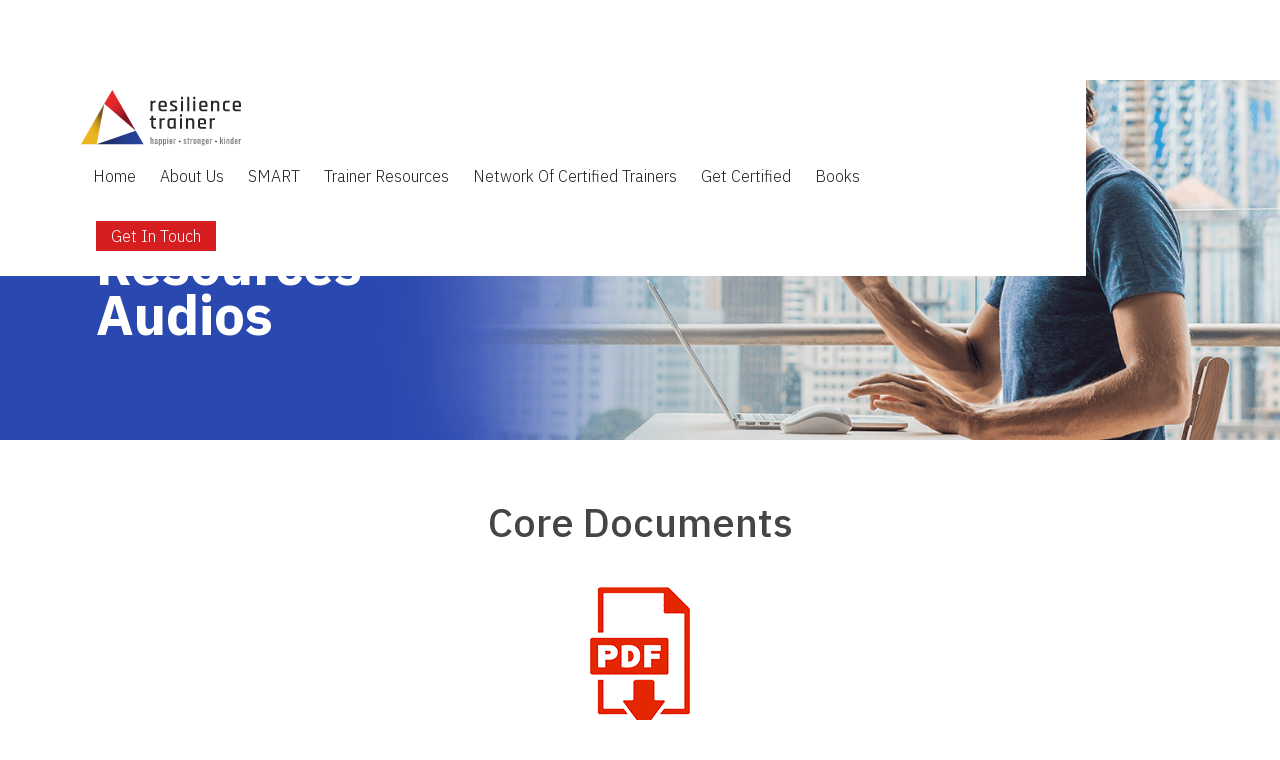

--- FILE ---
content_type: text/html
request_url: https://www.resiliencetrainer.com/trainer-resources-downloaded
body_size: 13328
content:
<!DOCTYPE html><!-- Last Published: Tue Sep 09 2025 22:48:28 GMT+0000 (Coordinated Universal Time) --><html data-wf-domain="www.resiliencetrainer.com" data-wf-page="60544445101f834ba39fdcbb" data-wf-site="5ebb805282963bc8b4345e59"><head><meta charset="utf-8"/><title>Trainer Resources Audio</title><meta content="Trainer Resources Audio" property="og:title"/><meta content="Trainer Resources Audio" property="twitter:title"/><meta content="width=device-width, initial-scale=1" name="viewport"/><link href="https://cdn.prod.website-files.com/5ebb805282963bc8b4345e59/css/resilient-fb2d14-1e8b7ffdee827f49eff905.webflow.shared.0b040d090.css" rel="stylesheet" type="text/css"/><link href="https://fonts.googleapis.com" rel="preconnect"/><link href="https://fonts.gstatic.com" rel="preconnect" crossorigin="anonymous"/><script src="https://ajax.googleapis.com/ajax/libs/webfont/1.6.26/webfont.js" type="text/javascript"></script><script type="text/javascript">WebFont.load({  google: {    families: ["Oswald:200,300,400,500,600,700","Lato:100,100italic,300,300italic,400,400italic,700,700italic,900,900italic","IBM Plex Sans:100,100italic,200,200italic,300,300italic,regular,italic,500,500italic,600,600italic,700,700italic"]  }});</script><script type="text/javascript">!function(o,c){var n=c.documentElement,t=" w-mod-";n.className+=t+"js",("ontouchstart"in o||o.DocumentTouch&&c instanceof DocumentTouch)&&(n.className+=t+"touch")}(window,document);</script><link href="https://cdn.prod.website-files.com/5ebb805282963bc8b4345e59/5ebb805282963b4ef2345f53_favicon.png" rel="shortcut icon" type="image/x-icon"/><link href="https://cdn.prod.website-files.com/5ebb805282963bc8b4345e59/5ebb805282963b95fc345f54_touch-img.png" rel="apple-touch-icon"/><style>
::-webkit-scrollbar {width: 8px;height: 8px;}
::-webkit-scrollbar-track {background-color: rgb(226, 226, 226); border-radius: 0px;}
::-webkit-scrollbar-thumb {background: #9e9e9e;border-radius: 0px;-webkit-box-shadow:none; }
.home.w--current {color: #d61d20 !important;}  
.content-wrapper.slim.w-container h4 {color: #454545 !important;}
@media screen and (-ms-high-contrast: active), (-ms-high-contrast: none) {
  body{overflow-x:hidden;}
  .navbar{display:block;}
  .navbar .custom-container{margin:0 auto;}
  .slide1-content, .modal-content-testimonial.align-vertical-middle, .research-banner, .about-us-banner, .resource-banner, .books-banner, .online-prog-banner, .blog-banner, .div-block.banner3-content-bx, .mystory-banner, .keynote-banner{display:block;}
  .banner-heading{position:relative;top:100px;}	
  }
   @media (max-width:1033px) and (min-width:992px) {
  .brand {width: 100px !important;}
   nav.nav-menu.w-nav-menu a {padding: 8px 6px !important;}
  .custom-container.navbar-menu-container {max-width: 91%;}
  .books-banner-2{margin-top: 60px;}
  }
   @media (max-width:1242px) and (min-width:992px) {
  .brand {width: 110px;}
   nav.nav-menu.w-nav-menu a {padding: 8px;}
  .custom-container.navbar-menu-container {max-width: 91%;}
  .git-menu {margin-top: 0px;}
  .books-banner-2{margin-top: 70px;}
  }
 @media (max-width:1190px) and (min-width:992px) {
  .nav-menu a#contact-us-modal2 {margin: 0px 0 0;padding: 5px;}
  .paragraph-6 {padding-top: 9px;}
  .client-logo {margin-right: 25px;margin-left: 25px;}
  .part-2-section .div-block-54.health-content {width: 100%;}
  .part1-transform-section .font-heading.font-indi-head,.part-2-section .font-heading.font-indi-head {font-size: 25px;margin-bottom: 0px;}
  .part-2-section .div-block-3 {max-width: 95%;}
  .part-2-section .column-6 {margin-top: 1%;}
  }
 @media (min-width: 1920px) and (max-width: 2560px) {
  .graph-red-div {top: 10px;}
  }
</style><style>
audio::-webkit-media-controls-panel {background: #ffffff;}
audio:focus {outline: 0;}
audio::-webkit-media-controls-timeline-container {}
audio, canvas, progress, video {width: 100%;}
</style><script type="text/javascript">window.__WEBFLOW_CURRENCY_SETTINGS = {"currencyCode":"USD","symbol":"$","decimal":".","fractionDigits":2,"group":",","template":"{{wf {\"path\":\"symbol\",\"type\":\"PlainText\"} }} {{wf {\"path\":\"amount\",\"type\":\"CommercePrice\"} }} {{wf {\"path\":\"currencyCode\",\"type\":\"PlainText\"} }}","hideDecimalForWholeNumbers":false};</script></head><body class="body-6"><div data-collapse="medium" data-animation="default" data-duration="400" data-easing="ease" data-easing2="ease" role="banner" class="navbar w-nav"><div class="custom-container navbar-menu-container w-clearfix"><a href="/old-home" class="brand w-nav-brand"><img src="https://cdn.prod.website-files.com/5ebb805282963bc8b4345e59/5ebb97e732a9e1f88cb6571a_resilience%20trainer%20logo.svg" alt="" class="image"/></a><nav role="navigation" class="nav-menu w-nav-menu"><a href="/" class="home w-nav-link">Home</a><a href="/about-us" class="about-us w-nav-link">About Us</a><a href="/our-solutions" class="solution-menu w-nav-link">SMART</a><a href="/resources" class="resources hide w-nav-link">Resources</a><a href="/trainer-resources" class="solution-menu trainer-menu w-nav-link">Trainer Resources</a><div data-hover="true" data-delay="0" class="resources-dropdown hide_resources w-dropdown"><div class="dropdown-active w-dropdown-toggle"><div class="icon-10 w-icon-dropdown-toggle"></div><div>Resources</div></div><nav class="dropdown-list w-dropdown-list"><a href="/resources" class="dropdown-link-3 w-dropdown-link">Adults</a><a href="/trainer-resources" class="dropdown-link-4 w-dropdown-link">Trainers</a></nav></div><a href="/certified-trainers" class="certifiy-trainer w-nav-link">Network Of Certified Trainers</a><a href="/get-certified1" class="get-certiy-menu w-nav-link">Get Certified</a><a href="/books" class="books-menu w-nav-link">Books</a><a href="#" class="become-trainer w-nav-link">Become A Trainer</a><a href="https://resilient-fb2d14.webflow.io/#homepg-form" class="get-in-touch-menu-btn w-button">Get in Touch</a><a href="#" class="git-menu w-nav-link" data-ix="open-modal-contact-us">Get In Touch</a></nav><div class="menu-button w-nav-button"><div class="burger-menu-closed"><div data-w-id="ebfe5ed4-9a85-0c81-e743-5933632c1536" data-is-ix2-target="1" data-animation-type="lottie" data-src="https://cdn.prod.website-files.com/5ebb805282963bc8b4345e59/5ebb805282963b7196345f44_lottieflow-menu-nav-11-7-254199-easey.json" data-loop="0" data-direction="1" data-autoplay="0" data-renderer="svg" data-default-duration="2.875" data-duration="0"></div><div class="top-line"></div><div class="div-block-26 middle-line"></div><div class="bottom-line"></div></div><div class="icon w-icon-nav-menu"></div></div></div></div><div class="resource-audio-banner"><div class="custom-container w-container"><div class="div-block-27"><h1 class="banner-heading tr-prog-head">Trainer <br/>Resources <br/>Audios</h1></div></div></div><div class="resouces-smart-audio-section2"><h1 class="font-heading"><strong class="resource-head month-head-b">Core Documents</strong></h1><div class="custom-container w-container"><div class="document-div only-one-doc-center"><div class="doc-inner-div"><a href="https://cdn.prod.website-files.com/5ebb805282963bc8b4345e59/605c9eea503aa4c1eb87e370_TSI%20Curriculum.pdf" target="_blank" class="link-block-14 w-inline-block"><img src="https://cdn.prod.website-files.com/5ebb805282963bc8b4345e59/605c7df904c7c92428f6a591_pdf-icon.png" loading="lazy" alt=""/><p class="doc-title link-block-14">TSI Curriculum</p></a></div><div class="doc-inner-div"></div></div></div></div><div class="resouces-smart-audio-section"><h1 class="font-heading month-head"><strong class="resource-head month-head-b">Month 1</strong></h1><div class="custom-container w-container"><div class="document-div"><div class="doc-inner-div"><a href="https://cdn.prod.website-files.com/5ebb805282963bc8b4345e59/605c7a3f41dd64bee6dc588c_SMART%20The%20Four-Module%20Stress%20Management%20and.pdf" target="_blank" class="link-block-14 w-inline-block"><img src="https://cdn.prod.website-files.com/5ebb805282963bc8b4345e59/605c7df904c7c92428f6a591_pdf-icon.png" loading="lazy" alt=""/><p class="doc-title link-block-14"><br/>Key Learning Points</p></a></div><div class="doc-inner-div"><a href="https://cdn.prod.website-files.com/5ebb805282963bc8b4345e59/6092cc365ed6ba5a3f9e3711_This%20really%20made%20sense.docx" target="_blank" class="link-block-13 w-inline-block"><img src="https://cdn.prod.website-files.com/5ebb805282963bc8b4345e59/606dd778e0b6f169a5fdaba2_word.png" loading="lazy" alt=""/><p class="doc-title"><br/>This Really Made Sense</p></a></div></div><h1 class="font-heading audio-sub-heading">SMART Book Key Insights</h1><div class="rsc-adult-main-div"><div class="rsc-icon-tct"><div class="html-embed-4 w-embed"><p style="margin:10px 0 10px;">SMART - An Introduction</p>
<audio controls controlsList="nodownload"><source src="https://static1.squarespace.com/static/5bf44c6c8f5130f7c835fa62/t/5da89ac60c9ce444e3dfeb23/1571330818381/SMART+-+An+Introduction+20191002.mp3/original/SMART+-+An+Introduction+20191002.mp3" type="audio/mpeg"></audio></div></div><div class="rsc-icon-tct"><div class="html-embed-5 w-embed"><p style="margin:10px 0 10px;">Module 1 - Gratitude</p>
<audio controls controlsList="nodownload"><source src="https://static1.squarespace.com/static/5bf44c6c8f5130f7c835fa62/t/5da89b1aaad0fe20263f3559/1571330942974/SMART+-+Module+1+-+Gratitude+20191003.mp3/original/SMART+-+Module+1+-+Gratitude+20191003.mp3" type="audio/mpeg"></audio></div></div></div><div class="rsc-adult-main-div"><div class="rsc-icon-tct"><div class="html-embed-4 w-embed"><p style="margin:10px 0 10px;">Module II - Mindful Presence</p>
<audio controls controlsList="nodownload"><source src="https://static1.squarespace.com/static/5bf44c6c8f5130f7c835fa62/t/5da89b9a9e80305edf3bae56/1571331033579/SMART+-+Modlue+2+-+Presence+20191008.mp3/original/SMART+-+Modlue+2+-+Presence+20191008.mp3" type="audio/mpeg"></audio></div></div><div class="rsc-icon-tct"><div class="html-embed-5 w-embed"><p style="margin:10px 0 10px;">Module III - Kindness</p>
<audio controls controlsList="nodownload"><source src="https://static1.squarespace.com/static/5bf44c6c8f5130f7c835fa62/t/5da89c12aad0fe20263f4fe1/1571331152885/SMART+-+Modlue+3+-+Kindness+20191014.mp3/original/SMART+-+Modlue+3+-+Kindness+20191014.mp3" type="audio/mpeg"></audio></div></div></div><div class="rsc-adult-main-div"><div class="rsc-icon-tct"><div class="html-embed-4 w-embed"><p style="margin:10px 0 10px;">Module IV - Resilient Mindset</p>
<audio controls controlsList="nodownload"><source src="https://static1.squarespace.com/static/5bf44c6c8f5130f7c835fa62/t/5da89cd8c1d4134969e66a29/1571331385135/SMART+-+Modlue+4+-+Resilient+Mindset+20191015.mp3/original/SMART+-+Modlue+4+-+Resilient+Mindset+20191015.mp3" type="audio/mpeg"></audio></div></div><div class="rsc-icon-tct"><div class="html-embed-5 w-embed"><p style="margin:10px 0 10px;">SMART Research and Attributes</p>
<audio controls controlsList="nodownload"><source src="https://static1.squarespace.com/static/5bf44c6c8f5130f7c835fa62/t/5da89d88d2dc5b04f7976b06/1571331490011/SMART+-+Research+and+Attributes+20191016.mp3/original/SMART+-+Research+and+Attributes+20191016.mp3" type="audio/mpeg"></audio></div></div></div></div></div><div class="resouces-smart-audio-section2"><h1 class="font-heading"><strong class="resource-head month-head-b">Month 2</strong></h1><div class="custom-container w-container"><div class="document-div"><div class="doc-inner-div"><a href="https://cdn.prod.website-files.com/5ebb805282963bc8b4345e59/605d67101ebcd7c2ca275764_Four%20Module%20SMART_new1.pptx" target="_blank" class="link-block-14 w-inline-block"><img src="https://cdn.prod.website-files.com/5ebb805282963bc8b4345e59/606dd6f2fe4b490f1da7d29b_ppt_icon.png" loading="lazy" alt=""/><p class="doc-title link-block-14">Four Module SMART</p></a></div><div class="doc-inner-div"><a href="https://cdn.prod.website-files.com/5ebb805282963bc8b4345e59/605c85e669458376fceb7b16_Instructor%20Guide_Core.pdf" target="_blank" class="link-block-13 w-inline-block"><img src="https://cdn.prod.website-files.com/5ebb805282963bc8b4345e59/605c7df904c7c92428f6a591_pdf-icon.png" loading="lazy" alt=""/><p class="doc-title">Instructor Guide Core</p></a></div></div><h1 class="font-heading audio-sub-heading">SMART PPT</h1><div class="rsc-adult-main-div"><div class="rsc-icon-tct"><div class="html-embed-4 w-embed"><p style="margin:10px 0 10px;">Slide 1</p>
<audio controls controlsList="nodownload"><source src="https://static1.squarespace.com/static/5bf44c6c8f5130f7c835fa62/t/5d0a9720bc8cbc0001f3bfec/1560975144114/Slide+1.mp3/original/Slide+1.mp3" type="audio/mpeg"></audio></div></div><div class="rsc-icon-tct"><div class="html-embed-5 w-embed"><p style="margin:10px 0 10px;">Slides 2-6</p>
<audio controls controlsList="nodownload"><source src="https://static1.squarespace.com/static/5bf44c6c8f5130f7c835fa62/t/5d0a97583e7bec0001bee909/1560975205764/Slides+2-6.mp3/original/Slides+2-6.mp3" type="audio/mpeg"></audio></div></div></div><div class="rsc-adult-main-div"><div class="rsc-icon-tct"><div class="html-embed-4 w-embed"><p style="margin:10px 0 10px;">Slides 7-9</p>
<audio controls controlsList="nodownload"><source src="https://static1.squarespace.com/static/5bf44c6c8f5130f7c835fa62/t/5d0a9834703c370001837112/1560975428463/Slides+7-9.mp3/original/Slides+7-9.mp3" type="audio/mpeg"></audio></div></div><div class="rsc-icon-tct"><div class="html-embed-5 w-embed"><p style="margin:10px 0 10px;">Slides 10-12</p>
<audio controls controlsList="nodownload"><source src="https://static1.squarespace.com/static/5bf44c6c8f5130f7c835fa62/t/5d0a98542dcb260001cf86f4/1560975457245/Slides+10-12.mp3/original/Slides+10-12.mp3" type="audio/mpeg"></audio></div></div></div><div class="rsc-adult-main-div"><div class="rsc-icon-tct"><div class="html-embed-4 w-embed"><p style="margin:10px 0 10px;">Slides 13-19</p>
<audio controls controlsList="nodownload"><source src="https://static1.squarespace.com/static/5bf44c6c8f5130f7c835fa62/t/5d0a9874f6d890000132a4c7/1560975499407/Slides+13-19.mp3/original/Slides+13-19.mp3" type="audio/mpeg"></audio></div></div><div class="rsc-icon-tct"><div class="html-embed-5 w-embed"><p style="margin:10px 0 10px;">Slides 20-22</p>
<audio controls controlsList="nodownload"><source src="https://static1.squarespace.com/static/5bf44c6c8f5130f7c835fa62/t/5d0a989f89a3ae000191b3fb/1560975536181/Slides+20-22.mp3/original/Slides+20-22.mp3" type="audio/mpeg"></audio></div></div></div><div class="rsc-adult-main-div"><div class="rsc-icon-tct"><div class="html-embed-4 w-embed"><p style="margin:10px 0 10px;">Slides 23-24</p>
<audio controls controlsList="nodownload"><source src="https://static1.squarespace.com/static/5bf44c6c8f5130f7c835fa62/t/5d0a98bf89a3ae000191b647/1560975563946/Slides+23-24.mp3/original/Slides+23-24.mp3" type="audio/mpeg"></audio></div></div><div class="rsc-icon-tct"><div class="html-embed-5 w-embed"><p style="margin:10px 0 10px;">Slides 25-29</p>
<audio controls controlsList="nodownload"><source src="https://static1.squarespace.com/static/5bf44c6c8f5130f7c835fa62/t/5d0a98e43e7bec0001bf1928/1560975613499/Slides+25-29.mp3/original/Slides+25-29.mp3" type="audio/mpeg"></audio></div></div></div><div class="rsc-adult-main-div"><div class="rsc-icon-tct"><div class="html-embed-4 w-embed"><p style="margin:10px 0 10px;">Slides 30-34</p>
<audio controls controlsList="nodownload"><source src="https://static1.squarespace.com/static/5bf44c6c8f5130f7c835fa62/t/5d0a9944bc8cbc0001f3fbb7/1560975702184/Slides+30-34.mp3/original/Slides+30-34.mp3" type="audio/mpeg"></audio></div></div><div class="rsc-icon-tct"><div class="html-embed-5 w-embed"><p style="margin:10px 0 10px;">Slides 35-41</p>
<audio controls controlsList="nodownload"><source src="https://static1.squarespace.com/static/5bf44c6c8f5130f7c835fa62/t/5d0a996474d3d50001b85d09/1560975743562/Slides+35-41.mp3/original/Slides+35-41.mp3" type="audio/mpeg"></audio></div></div></div><div class="rsc-adult-main-div"><div class="rsc-icon-tct"><div class="html-embed-4 w-embed"><p style="margin:10px 0 10px;">Slides 42-44</p>
<audio controls controlsList="nodownload"><source src="https://static1.squarespace.com/static/5bf44c6c8f5130f7c835fa62/t/5d0a998c2ed22800019db55a/1560975765309/Slides+42-44.mp3/original/Slides+42-44.mp3" type="audio/mpeg"></audio></div></div><div class="rsc-icon-tct"><div class="html-embed-5 w-embed"><p style="margin:10px 0 10px;">Slides 45-48</p>
<audio controls controlsList="nodownload"><source src="https://static1.squarespace.com/static/5bf44c6c8f5130f7c835fa62/t/5d0a99a82ed22800019db78b/1560975797452/Slides+45-48.mp3/original/Slides+45-48.mp3" type="audio/mpeg"></audio></div></div></div><div class="rsc-adult-main-div"><div class="rsc-icon-tct"><div class="html-embed-4 w-embed"><p style="margin:10px 0 10px;">Slides 49-52</p>
<audio controls controlsList="nodownload"><source src="https://static1.squarespace.com/static/5bf44c6c8f5130f7c835fa62/t/5d0a99c5dd07c100014089b0/1560975822227/Slides+49-52.mp3/original/Slides+49-52.mp3" type="audio/mpeg"></audio></div></div><div class="rsc-icon-tct"><div class="html-embed-5 w-embed"><p style="margin:10px 0 10px;">Slides 53-56</p>
<audio controls controlsList="nodownload"><source src="https://static1.squarespace.com/static/5bf44c6c8f5130f7c835fa62/t/5d0a99f502b6f90001f8adf4/1560975873317/Slides+53-56.mp3/original/Slides+53-56.mp3" type="audio/mpeg"></audio></div></div></div><div class="rsc-adult-main-div"><div class="rsc-icon-tct"><div class="html-embed-4 w-embed"><p style="margin:10px 0 10px;">Slides 57-58</p>
<audio controls controlsList="nodownload"><source src="https://static1.squarespace.com/static/5bf44c6c8f5130f7c835fa62/t/5d0a9a1189a3ae000191d6db/1560975895158/Slides+57-58.mp3/original/Slides+57-58.mp3" type="audio/mpeg"></audio></div></div><div class="rsc-icon-tct"><div class="html-embed-5 w-embed"><p style="margin:10px 0 10px;">Slides 59-62</p>
<audio controls controlsList="nodownload"><source src="https://static1.squarespace.com/static/5bf44c6c8f5130f7c835fa62/t/5d0a9a31cb0e860001c0bf84/1560975933493/Slides+59-62.mp3/original/Slides+59-62.mp3" type="audio/mpeg"></audio></div></div></div></div></div><div class="resouces-smart-audio-section2"><h1 class="font-heading"><strong class="resource-head month-head-b">Month 3</strong></h1><div class="custom-container w-container"><div class="document-div only-one-doc-center"><div class="doc-inner-div"><a href="https://cdn.prod.website-files.com/5ebb805282963bc8b4345e59/605c9c46e5aefa84ece9a566_Discover%20Your%20Stories%20and%20Metaphors.pdf" target="_blank" class="link-block-14 w-inline-block"><img src="https://cdn.prod.website-files.com/5ebb805282963bc8b4345e59/605c7df904c7c92428f6a591_pdf-icon.png" loading="lazy" alt=""/><p class="doc-title link-block-14">Discover Your Stories and Metaphors</p></a></div><div class="doc-inner-div"></div></div></div></div><div class="resouces-smart-audio-section2"><h1 class="font-heading"><strong class="resource-head month-head-b">Month 4</strong></h1><div class="custom-container w-container"><div class="document-div"><div class="doc-inner-div"><a href="https://cdn.prod.website-files.com/5ebb805282963bc8b4345e59/605c9d13abd0494d15bb4d8d_Engage%20to%20Transform.pdf" target="_blank" class="link-block-14 w-inline-block"><img src="https://cdn.prod.website-files.com/5ebb805282963bc8b4345e59/605c7df904c7c92428f6a591_pdf-icon.png" loading="lazy" alt=""/><p class="doc-title link-block-14">Engage to Transform</p></a></div><div class="doc-inner-div"><a href="https://cdn.prod.website-files.com/5ebb805282963bc8b4345e59/605d665f3d647920cf8bac17_SMART%20Handout_2021_new.pdf" target="_blank" class="link-block-13 w-inline-block"><img src="https://cdn.prod.website-files.com/5ebb805282963bc8b4345e59/605c7df904c7c92428f6a591_pdf-icon.png" loading="lazy" alt=""/><p class="doc-title">SMART Handout_2021</p></a></div></div></div></div><div class="resouces-smart-audio-section2"><h1 class="font-heading"><strong class="resource-head month-head-b">Month 5</strong></h1><div class="custom-container w-container"><div class="document-div"><div class="doc-inner-div"><a href="https://cdn.prod.website-files.com/5ebb805282963bc8b4345e59/605c9d3b8e49d7489be86719_Behavior%20Change_Part%201.pdf" target="_blank" class="link-block-14 w-inline-block"><img src="https://cdn.prod.website-files.com/5ebb805282963bc8b4345e59/605c7df904c7c92428f6a591_pdf-icon.png" loading="lazy" alt=""/><p class="doc-title link-block-14">Behavior Change Part 1</p></a></div><div class="doc-inner-div"><a href="https://cdn.prod.website-files.com/5ebb805282963bc8b4345e59/605c9d3b9cb924baadbaefa8_Behavior%20Change_Part%202_Weeks%201-2.pdf" target="_blank" class="link-block-13 w-inline-block"><img src="https://cdn.prod.website-files.com/5ebb805282963bc8b4345e59/605c7df904c7c92428f6a591_pdf-icon.png" loading="lazy" alt=""/><p class="doc-title">Behavior Change Part 2 (Weeks 1-2)</p></a></div><div class="doc-inner-div"><a href="https://cdn.prod.website-files.com/5ebb805282963bc8b4345e59/605c9d3b7d4ffd33c2253479_Behavior%20Change_Part%202_Weeks%203-4.pdf" target="_blank" class="link-block-13 w-inline-block"><img src="https://cdn.prod.website-files.com/5ebb805282963bc8b4345e59/605c7df904c7c92428f6a591_pdf-icon.png" loading="lazy" alt=""/><p class="doc-title">Behavior Change_Part 2_Weeks 3-4</p></a></div></div></div></div><div class="resouces-smart-audio-section2"><h1 class="font-heading"><strong class="resource-head month-head-b">Month 6</strong></h1><div class="custom-container w-container"><div class="document-div"><div class="doc-inner-div"><a href="https://cdn.prod.website-files.com/5ebb805282963bc8b4345e59/605c9e701bbbab1f2338f614_Why.pdf" target="_blank" class="link-block-14 w-inline-block"><img src="https://cdn.prod.website-files.com/5ebb805282963bc8b4345e59/605c7df904c7c92428f6a591_pdf-icon.png" loading="lazy" alt=""/><p class="doc-title link-block-14">Why?</p></a></div><div class="doc-inner-div"><a href="https://cdn.prod.website-files.com/5ebb805282963bc8b4345e59/605c9e70b2ba79c7fa6fd370_A%20Flexible%20Zoom.pdf" target="_blank" class="link-block-13 w-inline-block"><img src="https://cdn.prod.website-files.com/5ebb805282963bc8b4345e59/605c7df904c7c92428f6a591_pdf-icon.png" loading="lazy" alt=""/><p class="doc-title">A Flexible Zoom</p></a></div></div></div></div><div class="resouces-smart-audio-section2"><h1 class="font-heading"><strong class="resource-head month-head-b">Evaluation</strong></h1><div class="custom-container w-container"><div class="document-div only-one-doc-center"><div class="doc-inner-div"><a href="https://cdn.prod.website-files.com/5ebb805282963bc8b4345e59/605d665f8022e6223ea3f355_Evaluation%20Form_SMART.doc" target="_blank" class="link-block-14 w-inline-block"><img src="https://cdn.prod.website-files.com/5ebb805282963bc8b4345e59/606dd778e0b6f169a5fdaba2_word.png" loading="lazy" alt=""/><p class="doc-title link-block-14">Evaluation Form SMART</p></a></div><div class="doc-inner-div"></div></div></div></div><div class="trainer-resource-audio-section hide"><h1 class="font-heading"><strong class="resource-head">January</strong></h1><div class="custom-container w-container"><div class="tr-audio-main-div"><div class="tr-audio-div"><div class="tr-audio-html w-embed"><p style="margin:10px 0 10px;">Day 1</p>
<audio controls controlsList="nodownload"><source src="https://static1.squarespace.com/static/5bf44c6c8f5130f7c835fa62/t/5fec2bb20c77b44ac012c039/1609313219057/Day+1.mp3/original/Day+1.mp3" type="audio/mpeg"></audio></div></div><div class="tr-audio-div"><div class="tr-audio-html w-embed"><p style="margin:10px 0 10px;">Day 2</p>
<audio controls controlsList="nodownload"><source src="https://static1.squarespace.com/static/5bf44c6c8f5130f7c835fa62/t/5fec2bf4fedde749e60283d4/1609313284866/Day+2.mp3/original/Day+2.mp3" type="audio/mpeg"></audio></div></div><div class="tr-audio-div"><div class="tr-audio-html w-embed"><p style="margin:10px 0 10px;">Day 3</p>
<audio controls controlsList="nodownload"><source src="https://static1.squarespace.com/static/5bf44c6c8f5130f7c835fa62/t/5fec2c11af581c29b48ef053/1609313331376/Day+3.mp3/original/Day+3.mp3" type="audio/mpeg"></audio></div></div></div><div class="tr-audio-main-div"><div class="tr-audio-div"><div class="tr-audio-html w-embed"><p style="margin:10px 0 10px;">Day 4</p>
<audio controls controlsList="nodownload"><source src="https://static1.squarespace.com/static/5bf44c6c8f5130f7c835fa62/t/5fec2c3caf581c29b48ef35b/1609313360119/Day+4.mp3/original/Day+4.mp3" type="audio/mpeg"></audio></div></div><div class="tr-audio-div"><div class="tr-audio-html w-embed"><p style="margin:10px 0 10px;">Day 5</p>
<audio controls controlsList="nodownload"><source src="https://static1.squarespace.com/static/5bf44c6c8f5130f7c835fa62/t/5fec2c672e3c733eaac5e8da/1609313404110/Day+5.mp3/original/Day+5.mp3" type="audio/mpeg"></audio></div></div><div class="tr-audio-div"><div class="tr-audio-html w-embed"><p style="margin:10px 0 10px;">Day 6</p>
<audio controls controlsList="nodownload"><source src="https://static1.squarespace.com/static/5bf44c6c8f5130f7c835fa62/t/5fec2c871dc0105c504576de/1609313429945/Day+6.mp3/original/Day+6.mp3" type="audio/mpeg"></audio></div></div></div><div class="tr-audio-main-div"><div class="tr-audio-div"><div class="tr-audio-html w-embed"><p style="margin:10px 0 10px;">Day 7</p>
<audio controls controlsList="nodownload"><source src="https://static1.squarespace.com/static/5bf44c6c8f5130f7c835fa62/t/5fec2ca01dc0105c50457bd6/1609313456869/Day+7.mp3/original/Day+7.mp3" type="audio/mpeg"></audio></div></div><div class="tr-audio-div"><div class="tr-audio-html w-embed"><p style="margin:10px 0 10px;">Day 8</p>
<audio controls controlsList="nodownload"><source src="https://static1.squarespace.com/static/5bf44c6c8f5130f7c835fa62/t/5fec2cbb3b288412fe8f259e/1609313488484/Day+8.mp3/original/Day+8.mp3" type="audio/mpeg"></audio></div></div><div class="tr-audio-div"><div class="tr-audio-html w-embed"><p style="margin:10px 0 10px;">Day 9</p>
<audio controls controlsList="nodownload"><source src="https://static1.squarespace.com/static/5bf44c6c8f5130f7c835fa62/t/5fec2cdaa20a165b2f4aa75e/1609313518600/Day+9.mp3/original/Day+9.mp3" type="audio/mpeg"></audio></div></div></div><div class="tr-audio-main-div"><div class="tr-audio-div"><div class="tr-audio-html w-embed"><p style="margin:10px 0 10px;">Day 10</p>
<audio controls controlsList="nodownload"><source src="https://static1.squarespace.com/static/5bf44c6c8f5130f7c835fa62/t/5fec2cf97360c774c5012603/1609313546512/Day+10.mp3/original/Day+10.mp3" type="audio/mpeg"></audio></div></div><div class="tr-audio-div"><div class="tr-audio-html w-embed"><p style="margin:10px 0 10px;">Day 11</p>
<audio controls controlsList="nodownload"><source src="https://static1.squarespace.com/static/5bf44c6c8f5130f7c835fa62/t/5fec2d1f1dc0105c50458657/1609313587629/Day+11.mp3/original/Day+11.mp3" type="audio/mpeg"></audio></div></div><div class="tr-audio-div"><div class="tr-audio-html w-embed"><p style="margin:10px 0 10px;">Day 12</p>
<audio controls controlsList="nodownload"><source src="https://static1.squarespace.com/static/5bf44c6c8f5130f7c835fa62/t/5fec2d3ebd8189173898001b/1609313615793/Day+12.mp3/original/Day+12.mp3" type="audio/mpeg"></audio></div></div></div><div class="tr-audio-main-div"><div class="tr-audio-div"><div class="tr-audio-html w-embed"><p style="margin:10px 0 10px;">Day 13</p>
<audio controls controlsList="nodownload"><source src="https://static1.squarespace.com/static/5bf44c6c8f5130f7c835fa62/t/5fec2d5c62507369ba473a35/1609313644152/Day+13.mp3/original/Day+13.mp3" type="audio/mpeg"></audio></div></div><div class="tr-audio-div"><div class="tr-audio-html w-embed"><p style="margin:10px 0 10px;">Day 14</p>
<audio controls controlsList="nodownload"><source src="https://static1.squarespace.com/static/5bf44c6c8f5130f7c835fa62/t/5fec2d76a1d2d4271ff9374c/1609313673273/Day+14.mp3/original/Day+14.mp3" type="audio/mpeg"></audio></div></div><div class="tr-audio-div"><div class="tr-audio-html w-embed"><p style="margin:10px 0 10px;">Day 15</p>
<audio controls controlsList="nodownload"><source src="https://static1.squarespace.com/static/5bf44c6c8f5130f7c835fa62/t/5fec2d93ddf1b0746738c58e/1609313707356/Day+15.mp3/original/Day+15.mp3" type="audio/mpeg"></audio></div></div></div><div class="tr-audio-main-div"><div class="tr-audio-div"><div class="tr-audio-html w-embed"><p style="margin:10px 0 10px;">Day 16</p>
<audio controls controlsList="nodownload"><source src="https://static1.squarespace.com/static/5bf44c6c8f5130f7c835fa62/t/5fec2db65c5b690602c4eeee/1609313733980/Day+16.mp3/original/Day+16.mp3" type="audio/mpeg"></audio></div></div><div class="tr-audio-div"><div class="tr-audio-html w-embed"><p style="margin:10px 0 10px;">Day 17</p>
<audio controls controlsList="nodownload"><source src="https://static1.squarespace.com/static/5bf44c6c8f5130f7c835fa62/t/5fec2dd0a1d2d4271ff943be/1609313764105/Day+17.mp3/original/Day+17.mp3" type="audio/mpeg"></audio></div></div><div class="tr-audio-div"><div class="tr-audio-html w-embed"><p style="margin:10px 0 10px;">Day 19</p>
<audio controls controlsList="nodownload"><source src="https://static1.squarespace.com/static/5bf44c6c8f5130f7c835fa62/t/5fec2e05d3b12c2823afe893/1609313819132/Day+19.mp3/original/Day+19.mp3" type="audio/mpeg"></audio></div></div></div><div class="tr-audio-main-div"><div class="tr-audio-div"><div class="tr-audio-html w-embed"><p style="margin:10px 0 10px;">Day 20</p>
<audio controls controlsList="nodownload"><source src="https://static1.squarespace.com/static/5bf44c6c8f5130f7c835fa62/t/5fec2e2578dee36d55695723/1609313847541/Day+20.mp3/original/Day+20.mp3" type="audio/mpeg"></audio></div></div><div class="tr-audio-div"><div class="tr-audio-html w-embed"><p style="margin:10px 0 10px;">Day 21</p>
<audio controls controlsList="nodownload"><source src="https://static1.squarespace.com/static/5bf44c6c8f5130f7c835fa62/t/5fec2e4011f308112e617f27/1609313874882/Day+21.mp3/original/Day+21.mp3" type="audio/mpeg"></audio></div></div><div class="tr-audio-div"><div class="tr-audio-html w-embed"><p style="margin:10px 0 10px;">Day 22</p>
<audio controls controlsList="nodownload"><source src="https://static1.squarespace.com/static/5bf44c6c8f5130f7c835fa62/t/5fec2e823b288412fe8f48e2/1609313941212/Day+22.mp3/original/Day+22.mp3" type="audio/mpeg"></audio></div></div></div><div class="tr-audio-main-div"><div class="tr-audio-div"><div class="tr-audio-html w-embed"><p style="margin:10px 0 10px;">Day 23</p>
<audio controls controlsList="nodownload"><source src="https://static1.squarespace.com/static/5bf44c6c8f5130f7c835fa62/t/5fec2ea011f308112e618185/1609313968612/Day+23.mp3/original/Day+23.mp3" type="audio/mpeg"></audio></div></div><div class="tr-audio-div"><div class="tr-audio-html w-embed"><p style="margin:10px 0 10px;">Day 24</p>
<audio controls controlsList="nodownload"><source src="https://static1.squarespace.com/static/5bf44c6c8f5130f7c835fa62/t/5ff3fba07fc0e62d0f5e1768/1609825197003/Day+24.mp3/original/Day+24.mp3" type="audio/mpeg"></audio></div></div><div class="tr-audio-div"><div class="tr-audio-html w-embed"><p style="margin:10px 0 10px;">Day 25</p>
<audio controls controlsList="nodownload"><source src="https://static1.squarespace.com/static/5bf44c6c8f5130f7c835fa62/t/5ff3fbc9dc8f8e0b712a361f/1609825241489/Day+25.mp3/original/Day+25.mp3" type="audio/mpeg"></audio></div></div></div></div></div><div class="trainer-resource-audio-section hide"><h1 class="font-heading"><strong class="resource-head">February</strong></h1><div class="custom-container w-container"><div class="tr-audio-main-div"><div class="tr-audio-div"><div class="tr-audio-html w-embed"><p style="margin:10px 0 10px;">Day 26</p>
<audio controls controlsList="nodownload"><source src="https://static1.squarespace.com/static/5bf44c6c8f5130f7c835fa62/t/5ff45ea301412d670bfa3c09/1609850552902/Day+26.mp3/original/Day+26.mp3" type="audio/mpeg"></audio></div></div><div class="tr-audio-div"><div class="tr-audio-html w-embed"><p style="margin:10px 0 10px;">Day 27</p>
<audio controls controlsList="nodownload"><source src="https://static1.squarespace.com/static/5bf44c6c8f5130f7c835fa62/t/5ff5b859c0e43812a5ff72b3/1609939054331/Day+27.mp3/original/Day+27.mp3" type="audio/mpeg"></audio></div></div><div class="tr-audio-div"><div class="tr-audio-html w-embed"><p style="margin:10px 0 10px;">Day 28</p>
<audio controls controlsList="nodownload"><source src="https://static1.squarespace.com/static/5bf44c6c8f5130f7c835fa62/t/5ff45ec60e4a9f4f5fab7745/1609850579709/Day+28.mp3/original/Day+28.mp3" type="audio/mpeg"></audio></div></div></div><div class="tr-audio-main-div"><div class="tr-audio-div"><div class="tr-audio-html w-embed"><p style="margin:10px 0 10px;">Day 29</p>
<audio controls controlsList="nodownload"><source src="https://static1.squarespace.com/static/5bf44c6c8f5130f7c835fa62/t/5ff45ee845753c61422cc7af/1609850616245/Day+29.mp3/original/Day+29.mp3" type="audio/mpeg"></audio></div></div><div class="tr-audio-div"><div class="tr-audio-html w-embed"><p style="margin:10px 0 10px;">Day 30</p>
<audio controls controlsList="nodownload"><source src="https://static1.squarespace.com/static/5bf44c6c8f5130f7c835fa62/t/5ff45f0845753c61422ccb26/1609850645822/Day+30.mp3/original/Day+30.mp3" type="audio/mpeg"></audio></div></div><div class="tr-audio-div"><div class="tr-audio-html w-embed"><p style="margin:10px 0 10px;">Day 31</p>
<audio controls controlsList="nodownload"><source src="https://static1.squarespace.com/static/5bf44c6c8f5130f7c835fa62/t/5ff45f3688a684717fb38d79/1609850695039/Day+31.mp3/original/Day+31.mp3" type="audio/mpeg"></audio></div></div></div><div class="tr-audio-main-div"><div class="tr-audio-div"><div class="tr-audio-html w-embed"><p style="margin:10px 0 10px;">Day 32</p>
<audio controls controlsList="nodownload"><source src="https://static1.squarespace.com/static/5bf44c6c8f5130f7c835fa62/t/5ff45f564ab8dc281d329f21/1609850731262/Day+32.mp3/original/Day+32.mp3" type="audio/mpeg"></audio></div></div><div class="tr-audio-div"><div class="tr-audio-html w-embed"><p style="margin:10px 0 10px;">Day 33</p>
<audio controls controlsList="nodownload"><source src="https://static1.squarespace.com/static/5bf44c6c8f5130f7c835fa62/t/5ff45f7af90c08416cee5f94/1609850763499/Day+33.mp3/original/Day+33.mp3" type="audio/mpeg"></audio></div></div><div class="tr-audio-div"><div class="tr-audio-html w-embed"><p style="margin:10px 0 10px;">Day 34</p>
<audio controls controlsList="nodownload"><source src="https://static1.squarespace.com/static/5bf44c6c8f5130f7c835fa62/t/5ff45fa0b4104c156cbc0f36/1609850796245/Day+34.mp3/original/Day+34.mp3" type="audio/mpeg"></audio></div></div></div><div class="tr-audio-main-div"><div class="tr-audio-div"><div class="tr-audio-html w-embed"><p style="margin:10px 0 10px;">Day 35</p>
<audio controls controlsList="nodownload"><source src="https://static1.squarespace.com/static/5bf44c6c8f5130f7c835fa62/t/5ff45fbdb06d6951ef9b8867/1609850827224/Day+35.mp3/original/Day+35.mp3" type="audio/mpeg"></audio></div></div><div class="tr-audio-div"><div class="tr-audio-html w-embed"><p style="margin:10px 0 10px;">Day 36</p>
<audio controls controlsList="nodownload"><source src="https://static1.squarespace.com/static/5bf44c6c8f5130f7c835fa62/t/5ff45fd845753c61422ce1a1/1609850864735/Day+36.mp3/original/Day+36.mp3" type="audio/mpeg"></audio></div></div><div class="tr-audio-div"><div class="tr-audio-html w-embed"><p style="margin:10px 0 10px;">Day 37</p>
<audio controls controlsList="nodownload"><source src="https://static1.squarespace.com/static/5bf44c6c8f5130f7c835fa62/t/5ff46000b06d6951ef9b8f42/1609850902477/Day+37.mp3/original/Day+37.mp3" type="audio/mpeg"></audio></div></div></div><div class="tr-audio-main-div"><div class="tr-audio-div"><div class="tr-audio-html w-embed"><p style="margin:10px 0 10px;">Day 38</p>
<audio controls controlsList="nodownload"><source src="https://static1.squarespace.com/static/5bf44c6c8f5130f7c835fa62/t/5ff4602896522d765fbf12c4/1609850935272/Day+38.mp3/original/Day+38.mp3" type="audio/mpeg"></audio></div></div><div class="tr-audio-div"><div class="tr-audio-html w-embed"><p style="margin:10px 0 10px;">Day 39</p>
<audio controls controlsList="nodownload"><source src="https://static1.squarespace.com/static/5bf44c6c8f5130f7c835fa62/t/5ff4604be862153badd072b9/1609850970533/Day+39.mp3/original/Day+39.mp3" type="audio/mpeg"></audio></div></div><div class="tr-audio-div"><div class="tr-audio-html w-embed"><p style="margin:10px 0 10px;">Day 40</p>
<audio controls controlsList="nodownload"><source src="https://static1.squarespace.com/static/5bf44c6c8f5130f7c835fa62/t/5ff4606a775c5727d37ae462/1609850998669/Day+40.mp3/original/Day+40.mp3" type="audio/mpeg"></audio></div></div></div><div class="tr-audio-main-div"><div class="tr-audio-div"><div class="tr-audio-html w-embed"><p style="margin:10px 0 10px;">Day 41</p>
<audio controls controlsList="nodownload"><source src="https://static1.squarespace.com/static/5bf44c6c8f5130f7c835fa62/t/6028c2dcf1cac742bc9d0151/1613284086399/Day+41.mp3/original/Day+41.mp3" type="audio/mpeg"></audio></div></div><div class="tr-audio-div"><div class="tr-audio-html w-embed"><p style="margin:10px 0 10px;">Day 42</p>
<audio controls controlsList="nodownload"><source src="https://static1.squarespace.com/static/5bf44c6c8f5130f7c835fa62/t/60253fa89ce8df19c83bacdd/1613053889813/Day+42.mp3/original/Day+42.mp3" type="audio/mpeg"></audio></div></div><div class="tr-audio-div"><div class="tr-audio-html w-embed"><p style="margin:10px 0 10px;">Day 43</p>
<audio controls controlsList="nodownload"><source src="https://static1.squarespace.com/static/5bf44c6c8f5130f7c835fa62/t/60267d195971fd5dc3444237/1613135148770/Day+43.mp3/original/Day+43.mp3" type="audio/mpeg"></audio></div></div></div><div class="tr-audio-main-div"><div class="tr-audio-div"><div class="tr-audio-html w-embed"><p style="margin:10px 0 10px;">Day 44</p>
<audio controls controlsList="nodownload"><source src="https://static1.squarespace.com/static/5bf44c6c8f5130f7c835fa62/t/602792a99db0ed3e59b115ba/1613206204169/Day+44.mp3/original/Day+44.mp3" type="audio/mpeg"></audio></div></div><div class="tr-audio-div"><div class="tr-audio-html w-embed"><p style="margin:10px 0 10px;">Day 45</p>
<audio controls controlsList="nodownload"><source src="https://static1.squarespace.com/static/5bf44c6c8f5130f7c835fa62/t/60268afdfa7cd5277fe7d170/1613138710534/Day+45.mp3/original/Day+45.mp3" type="audio/mpeg"></audio></div></div><div class="tr-audio-div"><div class="tr-audio-html w-embed"><p style="margin:10px 0 10px;">Day 46</p>
<audio controls controlsList="nodownload"><source src="https://static1.squarespace.com/static/5bf44c6c8f5130f7c835fa62/t/60268b261352d8745f4f5c21/1613138742838/Day+46.mp3/original/Day+46.mp3" type="audio/mpeg"></audio></div></div></div><div class="tr-audio-main-div"><div class="tr-audio-div"><div class="tr-audio-html w-embed"><p style="margin:10px 0 10px;">Day 47</p>
<audio controls controlsList="nodownload"><source src="https://static1.squarespace.com/static/5bf44c6c8f5130f7c835fa62/t/60268b45a77f8d49ba08c16e/1613138777270/DAY+47.mp3/original/DAY+47.mp3" type="audio/mpeg"></audio></div></div><div class="tr-audio-div"><div class="tr-audio-html w-embed"><p style="margin:10px 0 10px;">Day 48</p>
<audio controls controlsList="nodownload"><source src="https://static1.squarespace.com/static/5bf44c6c8f5130f7c835fa62/t/60268b659660496e4aeb7798/1613138805591/Day+48.mp3/original/Day+48.mp3" type="audio/mpeg"></audio></div></div><div class="tr-audio-div"><div class="tr-audio-html w-embed"><p style="margin:10px 0 10px;">Day 49</p>
<audio controls controlsList="nodownload"><source src="https://static1.squarespace.com/static/5bf44c6c8f5130f7c835fa62/t/60268b80c753484880b39f79/1613138837198/Day+49.mp3/original/Day+49.mp3" type="audio/mpeg"></audio></div></div></div><div class="tr-audio-main-div"><div class="tr-audio-div"><div class="tr-audio-html w-embed"><p style="margin:10px 0 10px;">Day 50</p>
<audio controls controlsList="nodownload"><source src="https://static1.squarespace.com/static/5bf44c6c8f5130f7c835fa62/t/60268b9f1aa413528bcf423e/1613138863968/Day+50.mp3/original/Day+50.mp3" type="audio/mpeg"></audio></div></div><div class="tr-audio-div"><div class="tr-audio-html w-embed"><p style="margin:10px 0 10px;">Day 51</p>
<audio controls controlsList="nodownload"><source src="https://static1.squarespace.com/static/5bf44c6c8f5130f7c835fa62/t/5ff6a17089256a2f78ee70e5/1609998730249/Day+51.mp3/original/Day+51.mp3" type="audio/mpeg"></audio></div></div><div class="tr-audio-div"><div class="tr-audio-html w-embed"><p style="margin:10px 0 10px;">Day 52</p>
<audio controls controlsList="nodownload"><source src="https://static1.squarespace.com/static/5bf44c6c8f5130f7c835fa62/t/5ff6a19e83af527b03a50def/1609998766023/Day+52.mp3/original/Day+52.mp3" type="audio/mpeg"></audio></div></div></div><div class="tr-audio-main-div"><div class="tr-audio-div"><div class="tr-audio-html w-embed"><p style="margin:10px 0 10px;">Day 53</p>
<audio controls controlsList="nodownload"><source src="https://static1.squarespace.com/static/5bf44c6c8f5130f7c835fa62/t/5ff6a1bc96cfdf7798e23ef0/1609998818015/Day+53.mp3/original/Day+53.mp3" type="audio/mpeg"></audio></div></div></div></div></div><div class="trainer-resource-audio-section hide"><h1 class="font-heading"><strong class="resource-head">March</strong></h1><div class="custom-container w-container"><div class="tr-audio-main-div"><div class="tr-audio-div"><div class="tr-audio-html w-embed"><p style="margin:10px 0 10px;">Day 54</p>
<audio controls controlsList="nodownload"><source src="https://static1.squarespace.com/static/5bf44c6c8f5130f7c835fa62/t/5ff6a1fd0f33e155f3be1d2f/1609998862390/Day+54.mp3/original/Day+54.mp3" type="audio/mpeg"></audio></div></div><div class="tr-audio-div"><div class="tr-audio-html w-embed"><p style="margin:10px 0 10px;">Day 55</p>
<audio controls controlsList="nodownload"><source src="https://static1.squarespace.com/static/5bf44c6c8f5130f7c835fa62/t/5ff6a21a00772e3e54716a6d/1609998903836/Day+55.mp3/original/Day+55.mp3" type="audio/mpeg"></audio></div></div><div class="tr-audio-div"><div class="tr-audio-html w-embed"><p style="margin:10px 0 10px;">Day 56</p>
<audio controls controlsList="nodownload"><source src="https://static1.squarespace.com/static/5bf44c6c8f5130f7c835fa62/t/5ff6a2471a856d2ebc9eba68/1609998937853/Day+56.mp3/original/Day+56.mp3" type="audio/mpeg"></audio></div></div></div><div class="tr-audio-main-div"><div class="tr-audio-div"><div class="tr-audio-html w-embed"><p style="margin:10px 0 10px;">Day 57</p>
<audio controls controlsList="nodownload"><source src="https://static1.squarespace.com/static/5bf44c6c8f5130f7c835fa62/t/5ff6a26c42b3eb0a7f0e2c61/1609998979111/Day+57.mp3/original/Day+57.mp3" type="audio/mpeg"></audio></div></div><div class="tr-audio-div"><div class="tr-audio-html w-embed"><p style="margin:10px 0 10px;">Day 58</p>
<audio controls controlsList="nodownload"><source src="https://static1.squarespace.com/static/5bf44c6c8f5130f7c835fa62/t/5ff6a2944f574c6103db75d7/1609999018918/Day+58.mp3/original/Day+58.mp3" type="audio/mpeg"></audio></div></div><div class="tr-audio-div"><div class="tr-audio-html w-embed"><p style="margin:10px 0 10px;">Day 59</p>
<audio controls controlsList="nodownload"><source src="https://static1.squarespace.com/static/5bf44c6c8f5130f7c835fa62/t/5ff6a2ba0f33e155f3be2f50/1609999049046/Day+59.mp3/original/Day+59.mp3" type="audio/mpeg"></audio></div></div></div><div class="tr-audio-main-div"><div class="tr-audio-div"><div class="tr-audio-html w-embed"><p style="margin:10px 0 10px;">Day 60</p>
<audio controls controlsList="nodownload"><source src="https://static1.squarespace.com/static/5bf44c6c8f5130f7c835fa62/t/5ff6a2f796cfdf7798e25fe1/1609999119101/Day+60.mp3/original/Day+60.mp3" type="audio/mpeg"></audio></div></div><div class="tr-audio-div"><div class="tr-audio-html w-embed"><p style="margin:10px 0 10px;">Day 61</p>
<audio controls controlsList="nodownload"><source src="https://static1.squarespace.com/static/5bf44c6c8f5130f7c835fa62/t/602a24f9c6bed064bd470bc7/1613374745838/Day+61.mp3/original/Day+61.mp3" type="audio/mpeg"></audio></div></div><div class="tr-audio-div"><div class="tr-audio-html w-embed"><p style="margin:10px 0 10px;">Day 62</p>
<audio controls controlsList="nodownload"><source src="https://static1.squarespace.com/static/5bf44c6c8f5130f7c835fa62/t/602a252674521333629a7cef/1613374777297/Day+62.mp3/original/Day+62.mp3" type="audio/mpeg"></audio></div></div></div><div class="tr-audio-main-div"><div class="tr-audio-div"><div class="tr-audio-html w-embed"><p style="margin:10px 0 10px;">Day 63</p>
<audio controls controlsList="nodownload"><source src="https://static1.squarespace.com/static/5bf44c6c8f5130f7c835fa62/t/602a2543da388b185d641362/1613374807559/Day+63.mp3/original/Day+63.mp3" type="audio/mpeg"></audio></div></div><div class="tr-audio-div"><div class="tr-audio-html w-embed"><p style="margin:10px 0 10px;">Day 64</p>
<audio controls controlsList="nodownload"><source src="https://static1.squarespace.com/static/5bf44c6c8f5130f7c835fa62/t/602a2563db12250c4387d969/1613374838130/Day+64.mp3/original/Day+64.mp3" type="audio/mpeg"></audio></div></div><div class="tr-audio-div"><div class="tr-audio-html w-embed"><p style="margin:10px 0 10px;">Day 65</p>
<audio controls controlsList="nodownload"><source src="https://static1.squarespace.com/static/5bf44c6c8f5130f7c835fa62/t/602a2583fcff027e851753f0/1613374869292/Day+65.mp3/original/Day+65.mp3" type="audio/mpeg"></audio></div></div></div><div class="tr-audio-main-div"><div class="tr-audio-div"><div class="tr-audio-html w-embed"><p style="margin:10px 0 10px;">Day 66</p>
<audio controls controlsList="nodownload"><source src="https://static1.squarespace.com/static/5bf44c6c8f5130f7c835fa62/t/602a25a08c47436671439be4/1613374913234/Day+66.mp3/original/Day+66.mp3" type="audio/mpeg"></audio></div></div><div class="tr-audio-div"><div class="tr-audio-html w-embed"><p style="margin:10px 0 10px;">Day 67</p>
<audio controls controlsList="nodownload"><source src="https://static1.squarespace.com/static/5bf44c6c8f5130f7c835fa62/t/602a260bd87cf20888fd2a8f/1613375003153/Day+67.mp3/original/Day+67.mp3" type="audio/mpeg"></audio></div></div><div class="tr-audio-div"><div class="tr-audio-html w-embed"><p style="margin:10px 0 10px;">Day 68</p>
<audio controls controlsList="nodownload"><source src="https://static1.squarespace.com/static/5bf44c6c8f5130f7c835fa62/t/602a2624b2afaf41bc52c9eb/1613375031388/Day+68.mp3/original/Day+68.mp3" type="audio/mpeg"></audio></div></div></div><div class="tr-audio-main-div"><div class="tr-audio-div"><div class="tr-audio-html w-embed"><p style="margin:10px 0 10px;">Day 69</p>
<audio controls controlsList="nodownload"><source src="https://static1.squarespace.com/static/5bf44c6c8f5130f7c835fa62/t/602a2642eb1147168bafebc9/1613375060870/Day+69.mp3/original/Day+69.mp3" type="audio/mpeg"></audio></div></div><div class="tr-audio-div"><div class="tr-audio-html w-embed"><p style="margin:10px 0 10px;">Day 70</p>
<audio controls controlsList="nodownload"><source src="https://static1.squarespace.com/static/5bf44c6c8f5130f7c835fa62/t/602a26cd74521333629a8c4d/1613375200295/Day+70.mp3/original/Day+70.mp3" type="audio/mpeg"></audio></div></div><div class="tr-audio-div"><div class="tr-audio-html w-embed"><p style="margin:10px 0 10px;">Day 71</p>
<audio controls controlsList="nodownload"><source src="https://static1.squarespace.com/static/5bf44c6c8f5130f7c835fa62/t/602a26e9157b8c4fb5520f2f/1613375224896/Day+71.mp3/original/Day+71.mp3" type="audio/mpeg"></audio></div></div></div><div class="tr-audio-main-div"><div class="tr-audio-div"><div class="tr-audio-html w-embed"><p style="margin:10px 0 10px;">Day 72</p>
<audio controls controlsList="nodownload"><source src="https://static1.squarespace.com/static/5bf44c6c8f5130f7c835fa62/t/602a270364681006f6385cd3/1613375259996/Day+72.mp3/original/Day+72.mp3" type="audio/mpeg"></audio></div></div><div class="tr-audio-div"><div class="tr-audio-html w-embed"><p style="margin:10px 0 10px;">Day 73</p>
<audio controls controlsList="nodownload"><source src="https://static1.squarespace.com/static/5bf44c6c8f5130f7c835fa62/t/602a2727df6c9f16ca7d229f/1613375285697/Day+73.mp3/original/Day+73.mp3" type="audio/mpeg"></audio></div></div><div class="tr-audio-div"><div class="tr-audio-html w-embed"><p style="margin:10px 0 10px;">Day 74</p>
<audio controls controlsList="nodownload"><source src="https://static1.squarespace.com/static/5bf44c6c8f5130f7c835fa62/t/602a275a0a3ed7266de01add/1613375404707/Day+74.mp3/original/Day+74.mp3" type="audio/mpeg"></audio></div></div></div><div class="tr-audio-main-div"><div class="tr-audio-div"><div class="tr-audio-html w-embed"><p style="margin:10px 0 10px;">Day 75</p>
<audio controls controlsList="nodownload"><source src="https://static1.squarespace.com/static/5bf44c6c8f5130f7c835fa62/t/602a27b81ac7f3599534cb9b/1613375493338/Day+75.mp3/original/Day+75.mp3" type="audio/mpeg"></audio></div></div><div class="tr-audio-div"><div class="tr-audio-html w-embed"><p style="margin:10px 0 10px;">Day 76</p>
<audio controls controlsList="nodownload"><source src="https://static1.squarespace.com/static/5bf44c6c8f5130f7c835fa62/t/602a28131ac7f3599534d0f6/1613375585247/Day+76.mp3/original/Day+76.mp3" type="audio/mpeg"></audio></div></div><div class="tr-audio-div"><div class="tr-audio-html w-embed"><p style="margin:10px 0 10px;">Day 77</p>
<audio controls controlsList="nodownload"><source src="https://static1.squarespace.com/static/5bf44c6c8f5130f7c835fa62/t/602a2907fcff027e85177f7e/1613375920128/Day+77.mp3/original/Day+77.mp3" type="audio/mpeg"></audio></div></div></div><div class="tr-audio-main-div"><div class="tr-audio-div"><div class="tr-audio-html w-embed"><p style="margin:10px 0 10px;">Day 78</p>
<audio controls controlsList="nodownload"><source src="https://static1.squarespace.com/static/5bf44c6c8f5130f7c835fa62/t/602a2a04b441e6035c529d89/1613376027391/Day+78.mp3/original/Day+78.mp3" type="audio/mpeg"></audio></div></div><div class="tr-audio-div"><div class="tr-audio-html w-embed"><p style="margin:10px 0 10px;">Day 79</p>
<audio controls controlsList="nodownload"><source src="https://static1.squarespace.com/static/5bf44c6c8f5130f7c835fa62/t/602a2a649c6fb3465e2797fe/1613376117088/Day+79.mp3/original/Day+79.mp3" type="audio/mpeg"></audio></div></div><div class="tr-audio-div"><div class="tr-audio-html w-embed"><p style="margin:10px 0 10px;">Day 80</p>
<audio controls controlsList="nodownload"><source src="https://static1.squarespace.com/static/5bf44c6c8f5130f7c835fa62/t/602a2a7de96acc025dde4b27/1613376142175/Day+80.mp3/original/Day+80.mp3" type="audio/mpeg"></audio></div></div></div><div class="tr-audio-main-div"><div class="tr-audio-div"><div class="tr-audio-html w-embed"><p style="margin:10px 0 10px;">Day 81</p>
<audio controls controlsList="nodownload"><source src="https://static1.squarespace.com/static/5bf44c6c8f5130f7c835fa62/t/602b554072b86832438883fb/1613452628195/Day+81.mp3/original/Day+81.mp3" type="audio/mpeg"></audio></div></div><div class="tr-audio-div"><div class="tr-audio-html w-embed"><p style="margin:10px 0 10px;">Day 82</p>
<audio controls controlsList="nodownload"><source src="https://static1.squarespace.com/static/5bf44c6c8f5130f7c835fa62/t/602b5562d87cf2088818c941/1613452660477/Day+82.mp3/original/Day+82.mp3" type="audio/mpeg"></audio></div></div><div class="tr-audio-div"><div class="tr-audio-html w-embed"><p style="margin:10px 0 10px;">Day 83</p>
<audio controls controlsList="nodownload"><source src="https://static1.squarespace.com/static/5bf44c6c8f5130f7c835fa62/t/602b55867a57d9350d91a8f7/1613452696726/Day+83.mp3/original/Day+83.mp3" type="audio/mpeg"></audio></div></div></div></div></div><div class="trainer-resource-audio-section hide"><h1 class="font-heading"><strong class="resource-head">April</strong></h1><div class="custom-container w-container"><div class="tr-audio-main-div"><div class="tr-audio-div"><div class="tr-audio-html w-embed"><p style="margin:10px 0 10px;">Day 84</p>
<audio controls controlsList="nodownload"><source src="https://static1.squarespace.com/static/5bf44c6c8f5130f7c835fa62/t/602b55a28c86210d939e16e6/1613452723224/Day+84.mp3/original/Day+84.mp3" type="audio/mpeg"></audio></div></div><div class="tr-audio-div"><div class="tr-audio-html w-embed"><p style="margin:10px 0 10px;">Day 85</p>
<audio controls controlsList="nodownload"><source src="https://static1.squarespace.com/static/5bf44c6c8f5130f7c835fa62/t/5ff6a8cbbd7a7c1922896c61/1610000603248/Day+85.mp3/original/Day+85.mp3" type="audio/mpeg"></audio></div></div><div class="tr-audio-div"><div class="tr-audio-html w-embed"><p style="margin:10px 0 10px;">Day 86</p>
<audio controls controlsList="nodownload"><source src="https://static1.squarespace.com/static/5bf44c6c8f5130f7c835fa62/t/5ff6a8e683af527b03a59ff1/1610000632271/Day+86.mp3/original/Day+86.mp3" type="audio/mpeg"></audio></div></div></div><div class="tr-audio-main-div"><div class="tr-audio-div"><div class="tr-audio-html w-embed"><p style="margin:10px 0 10px;">Day 87</p>
<audio controls controlsList="nodownload"><source src="https://static1.squarespace.com/static/5bf44c6c8f5130f7c835fa62/t/5ff6a9046105866e06beb2a0/1610000659504/Day+87.mp3/original/Day+87.mp3" type="audio/mpeg"></audio></div></div><div class="tr-audio-div"><div class="tr-audio-html w-embed"><p style="margin:10px 0 10px;">Day 88</p>
<audio controls controlsList="nodownload"><source src="https://static1.squarespace.com/static/5bf44c6c8f5130f7c835fa62/t/5ff6a91c3154ae490137fdfb/1610000682340/Day+88.mp3/original/Day+88.mp3" type="audio/mpeg"></audio></div></div><div class="tr-audio-div"><div class="tr-audio-html w-embed"><p style="margin:10px 0 10px;">Day 89</p>
<audio controls controlsList="nodownload"><source src="https://static1.squarespace.com/static/5bf44c6c8f5130f7c835fa62/t/5ff6a9353f25a47920bf1d5a/1610000710168/Day+89.mp3/original/Day+89.mp3" type="audio/mpeg"></audio></div></div></div><div class="tr-audio-main-div"><div class="tr-audio-div"><div class="tr-audio-html w-embed"><p style="margin:10px 0 10px;">Day 90</p>
<audio controls controlsList="nodownload"><source src="https://static1.squarespace.com/static/5bf44c6c8f5130f7c835fa62/t/5ff6a9514f574c6103dc0ed2/1610000737749/Day+90.mp3/original/Day+90.mp3" type="audio/mpeg"></audio></div></div><div class="tr-audio-div"><div class="tr-audio-html w-embed"><p style="margin:10px 0 10px;">Day 91</p>
<audio controls controlsList="nodownload"><source src="https://static1.squarespace.com/static/5bf44c6c8f5130f7c835fa62/t/5ff6a96b4557516188e71647/1610000773498/Day+91.mp3/original/Day+91.mp3" type="audio/mpeg"></audio></div></div><div class="tr-audio-div"><div class="tr-audio-html w-embed"><p style="margin:10px 0 10px;">Day 92</p>
<audio controls controlsList="nodownload"><source src="https://static1.squarespace.com/static/5bf44c6c8f5130f7c835fa62/t/5ffc0e5178ad8522d3068e7e/1610354283224/Day+92.mp3/original/Day+92.mp3" type="audio/mpeg"></audio></div></div></div><div class="tr-audio-main-div"><div class="tr-audio-div"><div class="tr-audio-html w-embed"><p style="margin:10px 0 10px;">Day 93</p>
<audio controls controlsList="nodownload"><source src="https://static1.squarespace.com/static/5bf44c6c8f5130f7c835fa62/t/5ffc0ffb78ad8522d3069be6/1610354704419/Day+93.mp3/original/Day+93.mp3" type="audio/mpeg"></audio></div></div><div class="tr-audio-div"><div class="tr-audio-html w-embed"><p style="margin:10px 0 10px;">Day 94</p>
<audio controls controlsList="nodownload"><source src="https://static1.squarespace.com/static/5bf44c6c8f5130f7c835fa62/t/5ffc101f576d293b16ee0453/1610354740788/Day+94.mp3/original/Day+94.mp3" type="audio/mpeg"></audio></div></div><div class="tr-audio-div"><div class="tr-audio-html w-embed"><p style="margin:10px 0 10px;">Day 95</p>
<audio controls controlsList="nodownload"><source src="https://static1.squarespace.com/static/5bf44c6c8f5130f7c835fa62/t/5ffc10418df9662d10499cf2/1610354772907/Day+95.mp3/original/Day+95.mp3" type="audio/mpeg"></audio></div></div></div><div class="tr-audio-main-div"><div class="tr-audio-div"><div class="tr-audio-html w-embed"><p style="margin:10px 0 10px;">Day 96</p>
<audio controls controlsList="nodownload"><source src="https://static1.squarespace.com/static/5bf44c6c8f5130f7c835fa62/t/5ffc1060267a1278ba81d21f/1610354806450/Day+96.mp3/original/Day+96.mp3" type="audio/mpeg"></audio></div></div><div class="tr-audio-div"><div class="tr-audio-html w-embed"><p style="margin:10px 0 10px;">Day 97</p>
<audio controls controlsList="nodownload"><source src="https://static1.squarespace.com/static/5bf44c6c8f5130f7c835fa62/t/5ffc1083f034304956232ac5/1610354838318/Day+97.mp3/original/Day+97.mp3" type="audio/mpeg"></audio></div></div><div class="tr-audio-div"><div class="tr-audio-html w-embed"><p style="margin:10px 0 10px;">Day 98</p>
<audio controls controlsList="nodownload"><source src="https://static1.squarespace.com/static/5bf44c6c8f5130f7c835fa62/t/5ffc10a787b5d06563dbd86a/1610354874193/Day+98.mp3/original/Day+98.mp3" type="audio/mpeg"></audio></div></div></div><div class="tr-audio-main-div"><div class="tr-audio-div"><div class="tr-audio-html w-embed"><p style="margin:10px 0 10px;">Day 99</p>
<audio controls controlsList="nodownload"><source src="https://static1.squarespace.com/static/5bf44c6c8f5130f7c835fa62/t/5ffc10c6e12ca55bafc2e6ed/1610354902201/Day+99.mp3/original/Day+99.mp3" type="audio/mpeg"></audio></div></div><div class="tr-audio-div"><div class="tr-audio-html w-embed"><p style="margin:10px 0 10px;">Day 100</p>
<audio controls controlsList="nodownload"><source src="https://static1.squarespace.com/static/5bf44c6c8f5130f7c835fa62/t/5ffc10e14decc129061d8de0/1610354935456/Day+100.mp3/original/Day+100.mp3" type="audio/mpeg"></audio></div></div><div class="tr-audio-div"><div class="tr-audio-html w-embed"><p style="margin:10px 0 10px;">Day 101</p>
<audio controls controlsList="nodownload"><source src="https://static1.squarespace.com/static/5bf44c6c8f5130f7c835fa62/t/602b55c2157b8c4fb56e3b52/1613452760232/Day+101.mp3/original/Day+101.mp3" type="audio/mpeg"></audio></div></div></div><div class="tr-audio-main-div"><div class="tr-audio-div"><div class="tr-audio-html w-embed"><p style="margin:10px 0 10px;">Day 102</p>
<audio controls controlsList="nodownload"><source src="https://static1.squarespace.com/static/5bf44c6c8f5130f7c835fa62/t/5ffc112b02df0e5b2d2824c8/1610355012268/Day+102.mp3/original/Day+102.mp3" type="audio/mpeg"></audio></div></div><div class="tr-audio-div"><div class="tr-audio-html w-embed"><p style="margin:10px 0 10px;">Day 103</p>
<audio controls controlsList="nodownload"><source src="https://static1.squarespace.com/static/5bf44c6c8f5130f7c835fa62/t/5ffc114f92d89d4dbcfc4096/1610355046648/Day+103.mp3/original/Day+103.mp3" type="audio/mpeg"></audio></div></div><div class="tr-audio-div"><div class="tr-audio-html w-embed"><p style="margin:10px 0 10px;">Day 104</p>
<audio controls controlsList="nodownload"><source src="https://static1.squarespace.com/static/5bf44c6c8f5130f7c835fa62/t/5ffc1173267a1278ba81dc45/1610355081501/Day+104.mp3/original/Day+104.mp3" type="audio/mpeg"></audio></div></div></div><div class="tr-audio-main-div"><div class="tr-audio-div"><div class="tr-audio-html w-embed"><p style="margin:10px 0 10px;">Day 105</p>
<audio controls controlsList="nodownload"><source src="https://static1.squarespace.com/static/5bf44c6c8f5130f7c835fa62/t/602b55e464681006f6545984/1613452794612/Day+105.mp3/original/Day+105.mp3" type="audio/mpeg"></audio></div></div><div class="tr-audio-div"><div class="tr-audio-html w-embed"><p style="margin:10px 0 10px;">Day 106</p>
<audio controls controlsList="nodownload"><source src="https://static1.squarespace.com/static/5bf44c6c8f5130f7c835fa62/t/5ffc11add18174682b8f797e/1610355135570/Day+106.mp3/original/Day+106.mp3" type="audio/mpeg"></audio></div></div><div class="tr-audio-div"><div class="tr-audio-html w-embed"><p style="margin:10px 0 10px;">Day 107</p>
<audio controls controlsList="nodownload"><source src="https://static1.squarespace.com/static/5bf44c6c8f5130f7c835fa62/t/5ffc11ca63ca57116a38b664/1610355171453/Day+107.mp3/original/Day+107.mp3" type="audio/mpeg"></audio></div></div></div><div class="tr-audio-main-div"><div class="tr-audio-div"><div class="tr-audio-html w-embed"><p style="margin:10px 0 10px;">Day 108</p>
<audio controls controlsList="nodownload"><source src="https://static1.squarespace.com/static/5bf44c6c8f5130f7c835fa62/t/5ffc11eeffea7f059fcba785/1610355207290/Day+108.mp3/original/Day+108.mp3" type="audio/mpeg"></audio></div></div><div class="tr-audio-div"><div class="tr-audio-html w-embed"><p style="margin:10px 0 10px;">Day 109</p>
<audio controls controlsList="nodownload"><source src="https://static1.squarespace.com/static/5bf44c6c8f5130f7c835fa62/t/5ffc1211183f8c15fd9da250/1610355243827/Day+109.mp3/original/Day+109.mp3" type="audio/mpeg"></audio></div></div><div class="tr-audio-div"><div class="tr-audio-html w-embed"><p style="margin:10px 0 10px;">Day 110</p>
<audio controls controlsList="nodownload"><source src="https://static1.squarespace.com/static/5bf44c6c8f5130f7c835fa62/t/602b56170a3ed7266dfbbf42/1613452845304/Day+110.mp3/original/Day+110.mp3" type="audio/mpeg"></audio></div></div></div><div class="tr-audio-main-div"><div class="tr-audio-div"><div class="tr-audio-html w-embed"><p style="margin:10px 0 10px;">Day 111</p>
<audio controls controlsList="nodownload"><source src="https://static1.squarespace.com/static/5bf44c6c8f5130f7c835fa62/t/602b56374833c90da8568f2a/1613452877296/Day+111.mp3/original/Day+111.mp3" type="audio/mpeg"></audio></div></div><div class="tr-audio-div"><div class="tr-audio-html w-embed"><p style="margin:10px 0 10px;">Day 112</p>
<audio controls controlsList="nodownload"><source src="https://static1.squarespace.com/static/5bf44c6c8f5130f7c835fa62/t/602b565773ca9415ce5d2c3b/1613452909818/Day+112.mp3/original/Day+112.mp3" type="audio/mpeg"></audio></div></div><div class="tr-audio-div"><div class="tr-audio-html w-embed"><p style="margin:10px 0 10px;">Day 113</p>
<audio controls controlsList="nodownload"><source src="https://static1.squarespace.com/static/5bf44c6c8f5130f7c835fa62/t/5ffc12940ab0261f05675a1a/1610355374053/Day+113.mp3/original/Day+113.mp3" type="audio/mpeg"></audio></div></div></div></div></div><div class="trainer-resource-audio-section hide"><h1 class="font-heading"><strong class="resource-head">May</strong></h1><div class="custom-container w-container"><div class="tr-audio-main-div"><div class="tr-audio-div"><div class="tr-audio-html w-embed"><p style="margin:10px 0 10px;">Day 114</p>
<audio controls controlsList="nodownload"><source src="https://static1.squarespace.com/static/5bf44c6c8f5130f7c835fa62/t/5ffc12bf92d89d4dbcfc4d3c/1610355411799/Day+114.mp3/original/Day+114.mp3" type="audio/mpeg"></audio></div></div><div class="tr-audio-div"><div class="tr-audio-html w-embed"><p style="margin:10px 0 10px;">Day 115</p>
<audio controls controlsList="nodownload"><source src="https://static1.squarespace.com/static/5bf44c6c8f5130f7c835fa62/t/5ffc12e077693f06a3f7d743/1610355447502/Day+115.mp3/original/Day+115.mp3" type="audio/mpeg"></audio></div></div><div class="tr-audio-div"><div class="tr-audio-html w-embed"><p style="margin:10px 0 10px;">Day 116</p>
<audio controls controlsList="nodownload"><source src="https://static1.squarespace.com/static/5bf44c6c8f5130f7c835fa62/t/5ffc1303f752e30a15031640/1610355476988/Day+116.mp3/original/Day+116.mp3" type="audio/mpeg"></audio></div></div></div><div class="tr-audio-main-div"><div class="tr-audio-div"><div class="tr-audio-html w-embed"><p style="margin:10px 0 10px;">Day 117</p>
<audio controls controlsList="nodownload"><source src="https://static1.squarespace.com/static/5bf44c6c8f5130f7c835fa62/t/5ffc1321ffea7f059fcbb8d7/1610355504704/Day+117.mp3/original/Day+117.mp3" type="audio/mpeg"></audio></div></div><div class="tr-audio-div"><div class="tr-audio-html w-embed"><p style="margin:10px 0 10px;">Day 118</p>
<audio controls controlsList="nodownload"><source src="https://static1.squarespace.com/static/5bf44c6c8f5130f7c835fa62/t/5ffc133c6aadcc4303281d88/1610355534519/Day+118.mp3/original/Day+118.mp3" type="audio/mpeg"></audio></div></div><div class="tr-audio-div"><div class="tr-audio-html w-embed"><p style="margin:10px 0 10px;">Day 119</p>
<audio controls controlsList="nodownload"><source src="https://static1.squarespace.com/static/5bf44c6c8f5130f7c835fa62/t/5ffc135dc7cba04ea30e3272/1610355570158/Day+119.mp3/original/Day+119.mp3" type="audio/mpeg"></audio></div></div></div><div class="tr-audio-main-div"><div class="tr-audio-div"><div class="tr-audio-html w-embed"><p style="margin:10px 0 10px;">Day 120</p>
<audio controls controlsList="nodownload"><source src="https://static1.squarespace.com/static/5bf44c6c8f5130f7c835fa62/t/60051c7f0cf85b2daede3289/1610947729833/Day+120.mp3/original/Day+120.mp3" type="audio/mpeg"></audio></div></div><div class="tr-audio-div"><div class="tr-audio-html w-embed"><p style="margin:10px 0 10px;">Day 121</p>
<audio controls controlsList="nodownload"><source src="https://static1.squarespace.com/static/5bf44c6c8f5130f7c835fa62/t/60051cab2b3308744095eb14/1610947785080/Day+121.mp3/original/Day+121.mp3" type="audio/mpeg"></audio></div></div><div class="tr-audio-div"><div class="tr-audio-html w-embed"><p style="margin:10px 0 10px;">Day 122</p>
<audio controls controlsList="nodownload"><source src="https://static1.squarespace.com/static/5bf44c6c8f5130f7c835fa62/t/60051cd74f994d4e737d5626/1610947821990/Day+122.mp3/original/Day+122.mp3" type="audio/mpeg"></audio></div></div></div><div class="tr-audio-main-div"><div class="tr-audio-div"><div class="tr-audio-html w-embed"><p style="margin:10px 0 10px;">Day 123</p>
<audio controls controlsList="nodownload"><source src="https://static1.squarespace.com/static/5bf44c6c8f5130f7c835fa62/t/60051cfabb919d0f7149e6b0/1610947867821/Day+123.mp3/original/Day+123.mp3" type="audio/mpeg"></audio></div></div><div class="tr-audio-div"><div class="tr-audio-html w-embed"><p style="margin:10px 0 10px;">Day 124</p>
<audio controls controlsList="nodownload"><source src="https://static1.squarespace.com/static/5bf44c6c8f5130f7c835fa62/t/60051d276506eb00657fada2/1610947905779/Day+124.mp3/original/Day+124.mp3" type="audio/mpeg"></audio></div></div><div class="tr-audio-div"><div class="tr-audio-html w-embed"><p style="margin:10px 0 10px;">Day 125</p>
<audio controls controlsList="nodownload"><source src="https://static1.squarespace.com/static/5bf44c6c8f5130f7c835fa62/t/60051d4e7fec5e68f58de930/1610947944265/Day+125.mp3/original/Day+125.mp3" type="audio/mpeg"></audio></div></div></div><div class="tr-audio-main-div"><div class="tr-audio-div"><div class="tr-audio-html w-embed"><p style="margin:10px 0 10px;">Day 126</p>
<audio controls controlsList="nodownload"><source src="https://static1.squarespace.com/static/5bf44c6c8f5130f7c835fa62/t/60051d7a12a04d6cc4ac4340/1610947983807/Day+126.mp3/original/Day+126.mp3" type="audio/mpeg"></audio></div></div><div class="tr-audio-div"><div class="tr-audio-html w-embed"><p style="margin:10px 0 10px;">Day 127</p>
<audio controls controlsList="nodownload"><source src="https://static1.squarespace.com/static/5bf44c6c8f5130f7c835fa62/t/6006b03eeca5fe2d35f748d2/1611051146349/Day+127.mp3/original/Day+127.mp3" type="audio/mpeg"></audio></div></div><div class="tr-audio-div"><div class="tr-audio-html w-embed"><p style="margin:10px 0 10px;">Day 128</p>
<audio controls controlsList="nodownload"><source src="https://static1.squarespace.com/static/5bf44c6c8f5130f7c835fa62/t/6006b09773e4d62d056a5eed/1611051229776/Day+128.mp3/original/Day+128.mp3" type="audio/mpeg"></audio></div></div></div><div class="tr-audio-main-div"><div class="tr-audio-div"><div class="tr-audio-html w-embed"><p style="margin:10px 0 10px;">Day 129</p>
<audio controls controlsList="nodownload"><source src="https://static1.squarespace.com/static/5bf44c6c8f5130f7c835fa62/t/6006b0f771e85811ae7c78ee/1611051315861/Day+129.mp3/original/Day+129.mp3" type="audio/mpeg"></audio></div></div><div class="tr-audio-div"><div class="tr-audio-html w-embed"><p style="margin:10px 0 10px;">Day 130</p>
<audio controls controlsList="nodownload"><source src="https://static1.squarespace.com/static/5bf44c6c8f5130f7c835fa62/t/6006b13f92117457438d1fe0/1611051396836/Day+130.mp3/original/Day+130.mp3" type="audio/mpeg"></audio></div></div><div class="tr-audio-div"><div class="tr-audio-html w-embed"><p style="margin:10px 0 10px;">Day 131</p>
<audio controls controlsList="nodownload"><source src="https://static1.squarespace.com/static/5bf44c6c8f5130f7c835fa62/t/6006b1948a2b87460a3a5477/1611051492883/Day+131.mp3/original/Day+131.mp3" type="audio/mpeg"></audio></div></div></div><div class="tr-audio-main-div"><div class="tr-audio-div"><div class="tr-audio-html w-embed"><p style="margin:10px 0 10px;">Day 132</p>
<audio controls controlsList="nodownload"><source src="https://static1.squarespace.com/static/5bf44c6c8f5130f7c835fa62/t/6006b1f271e85811ae7c8e3a/1611051573772/Day+132.mp3/original/Day+132.mp3" type="audio/mpeg"></audio></div></div><div class="tr-audio-div"><div class="tr-audio-html w-embed"><p style="margin:10px 0 10px;">Day 133</p>
<audio controls controlsList="nodownload"><source src="https://static1.squarespace.com/static/5bf44c6c8f5130f7c835fa62/t/6006b257090a0b0e110b531a/1611051728089/Day+133.mp3/original/Day+133.mp3" type="audio/mpeg"></audio></div></div><div class="tr-audio-div"><div class="tr-audio-html w-embed"><p style="margin:10px 0 10px;">Day 134</p>
<audio controls controlsList="nodownload"><source src="https://static1.squarespace.com/static/5bf44c6c8f5130f7c835fa62/t/6008049be6044a7fb909485a/1611138263188/Day+134.mp3/original/Day+134.mp3" type="audio/mpeg"></audio></div></div></div><div class="tr-audio-main-div"><div class="tr-audio-div"><div class="tr-audio-html w-embed"><p style="margin:10px 0 10px;">Day 135</p>
<audio controls controlsList="nodownload"><source src="https://static1.squarespace.com/static/5bf44c6c8f5130f7c835fa62/t/600804e8243b5a4696928c60/1611138318470/Day+135.mp3/original/Day+135.mp3" type="audio/mpeg"></audio></div></div><div class="tr-audio-div"><div class="tr-audio-html w-embed"><p style="margin:10px 0 10px;">Day 136</p>
<audio controls controlsList="nodownload"><source src="https://static1.squarespace.com/static/5bf44c6c8f5130f7c835fa62/t/6008051c7b917d7fd2f22e34/1611138362870/Day+136.mp3/original/Day+136.mp3" type="audio/mpeg"></audio></div></div><div class="tr-audio-div"><div class="tr-audio-html w-embed"><p style="margin:10px 0 10px;">Day 137</p>
<audio controls controlsList="nodownload"><source src="https://static1.squarespace.com/static/5bf44c6c8f5130f7c835fa62/t/6008055b12ae981e81ef9672/1611138423346/Day+137.mp3/original/Day+137.mp3" type="audio/mpeg"></audio></div></div></div><div class="tr-audio-main-div"><div class="tr-audio-div"><div class="tr-audio-html w-embed"><p style="margin:10px 0 10px;">Day 138</p>
<audio controls controlsList="nodownload"><source src="https://static1.squarespace.com/static/5bf44c6c8f5130f7c835fa62/t/6008058b996f6c68a358b6db/1611138477166/Day+138.mp3/original/Day+138.mp3" type="audio/mpeg"></audio></div></div><div class="tr-audio-div"><div class="tr-audio-html w-embed"><p style="margin:10px 0 10px;">Day 139</p>
<audio controls controlsList="nodownload"><source src="https://static1.squarespace.com/static/5bf44c6c8f5130f7c835fa62/t/600805b881ef471a6e7d9831/1611138504745/Day+139.mp3/original/Day+139.mp3" type="audio/mpeg"></audio></div></div><div class="tr-audio-div"><div class="tr-audio-html w-embed"><p style="margin:10px 0 10px;">Day 140</p>
<audio controls controlsList="nodownload"><source src="https://static1.squarespace.com/static/5bf44c6c8f5130f7c835fa62/t/600805d47bbedf02f7f57655/1611138539271/Day+140.mp3/original/Day+140.mp3" type="audio/mpeg"></audio></div></div></div><div class="tr-audio-main-div"><div class="tr-audio-div"><div class="tr-audio-html w-embed"><p style="margin:10px 0 10px;">Day 141</p>
<audio controls controlsList="nodownload"><source src="https://static1.squarespace.com/static/5bf44c6c8f5130f7c835fa62/t/602b567d1140e20c40618e87/1613452946026/Day+141.mp3/original/Day+141.mp3" type="audio/mpeg"></audio></div></div><div class="tr-audio-div"><div class="tr-audio-html w-embed"><p style="margin:10px 0 10px;">Day 142</p>
<audio controls controlsList="nodownload"><source src="https://static1.squarespace.com/static/5bf44c6c8f5130f7c835fa62/t/602b569ee785d5069808d0a3/1613452977094/Day+142.mp3/original/Day+142.mp3" type="audio/mpeg"></audio></div></div><div class="tr-audio-div"><div class="tr-audio-html w-embed"><p style="margin:10px 0 10px;">Day 143</p>
<audio controls controlsList="nodownload"><source src="https://static1.squarespace.com/static/5bf44c6c8f5130f7c835fa62/t/602b56be1ac7f3599550aae6/1613453009050/Day+143.mp3/original/Day+143.mp3" type="audio/mpeg"></audio></div></div></div><div class="tr-audio-main-div"><div class="tr-audio-div"><div class="tr-audio-html w-embed"><p style="margin:10px 0 10px;">Day 144</p>
<audio controls controlsList="nodownload"><source src="https://static1.squarespace.com/static/5bf44c6c8f5130f7c835fa62/t/602b56e5eb1147168bcc221b/1613453049538/Day+144.mp3/original/Day+144.mp3" type="audio/mpeg"></audio></div></div></div></div></div><div class="trainer-resource-audio-section hide"><h1 class="font-heading"><strong class="resource-head">June</strong></h1><div class="custom-container w-container"><div class="tr-audio-main-div"><div class="tr-audio-div"><div class="tr-audio-html w-embed"><p style="margin:10px 0 10px;">Day 145</p>
<audio controls controlsList="nodownload"><source src="https://static1.squarespace.com/static/5bf44c6c8f5130f7c835fa62/t/602b570519a0c259faa07f95/1613453091114/Day+145.mp3/original/Day+145.mp3" type="audio/mpeg"></audio></div></div><div class="tr-audio-div"><div class="tr-audio-html w-embed"><p style="margin:10px 0 10px;">Day 146</p>
<audio controls controlsList="nodownload"><source src="https://static1.squarespace.com/static/5bf44c6c8f5130f7c835fa62/t/602b572ebef96220f156b444/1613453124217/Day+146.mp3/original/Day+146.mp3" type="audio/mpeg"></audio></div></div><div class="tr-audio-div"><div class="tr-audio-html w-embed"><p style="margin:10px 0 10px;">Day 147</p>
<audio controls controlsList="nodownload"><source src="https://static1.squarespace.com/static/5bf44c6c8f5130f7c835fa62/t/602b5750f4275a2cb115a97d/1613453160219/Day+147.mp3/original/Day+147.mp3" type="audio/mpeg"></audio></div></div></div><div class="tr-audio-main-div"><div class="tr-audio-div"><div class="tr-audio-html w-embed"><p style="margin:10px 0 10px;">Day 148</p>
<audio controls controlsList="nodownload"><source src="https://static1.squarespace.com/static/5bf44c6c8f5130f7c835fa62/t/60486e032228d26f97a35bbb/1615359778343/Day+148.mp3/original/Day+148.mp3" type="audio/mpeg"></audio></div></div><div class="tr-audio-div"><div class="tr-audio-html w-embed"><p style="margin:10px 0 10px;">Day 149</p>
<audio controls controlsList="nodownload"><source src="https://static1.squarespace.com/static/5bf44c6c8f5130f7c835fa62/t/60487296292bd75222dee1c6/1615361012987/Day+149.mp3/original/Day+149.mp3" type="audio/mpeg"></audio></div></div><div class="tr-audio-div"><div class="tr-audio-html w-embed"><p style="margin:10px 0 10px;">Day 150</p>
<audio controls controlsList="nodownload"><source src="https://static1.squarespace.com/static/5bf44c6c8f5130f7c835fa62/t/6048742358a80f796c62df07/1615361427136/Day+150.mp3/original/Day+150.mp3" type="audio/mpeg"></audio></div></div></div><div class="tr-audio-main-div"><div class="tr-audio-div"><div class="tr-audio-html w-embed"><p style="margin:10px 0 10px;">Day 151</p>
<audio controls controlsList="nodownload"><source src="https://static1.squarespace.com/static/5bf44c6c8f5130f7c835fa62/t/60488b078e31ab1292952cdc/1615367315076/Day+151.mp3/original/Day+151.mp3" type="audio/mpeg"></audio></div></div><div class="tr-audio-div"><div class="tr-audio-html w-embed"><p style="margin:10px 0 10px;">Day 152</p>
<audio controls controlsList="nodownload"><source src="https://static1.squarespace.com/static/5bf44c6c8f5130f7c835fa62/t/6048a7af359d1076b84c436b/1615374667425/Day+152.mp3/original/Day+152.mp3" type="audio/mpeg"></audio></div></div><div class="tr-audio-div"><div class="tr-audio-html w-embed"><p style="margin:10px 0 10px;">Day 153</p>
<audio controls controlsList="nodownload"><source src="https://static1.squarespace.com/static/5bf44c6c8f5130f7c835fa62/t/6048b961f43cb7264cfcf1b4/1615379033321/Day+153.mp3/original/Day+153.mp3" type="audio/mpeg"></audio></div></div></div><div class="tr-audio-main-div"><div class="tr-audio-div"><div class="tr-audio-html w-embed"><p style="margin:10px 0 10px;">Day 154</p>
<audio controls controlsList="nodownload"><source src="https://static1.squarespace.com/static/5bf44c6c8f5130f7c835fa62/t/60499986ac649f5edae5520e/1615436185848/Day+154.mp3/original/Day+154.mp3" type="audio/mpeg"></audio></div></div><div class="tr-audio-div"><div class="tr-audio-html w-embed"><p style="margin:10px 0 10px;">Day 155</p>
<audio controls controlsList="nodownload"><source src="https://static1.squarespace.com/static/5bf44c6c8f5130f7c835fa62/t/604999a6b0300d5242d7a3de/1615436223512/Day+155.mp3/original/Day+155.mp3" type="audio/mpeg"></audio></div></div><div class="tr-audio-div"><div class="tr-audio-html w-embed"><p style="margin:10px 0 10px;">Day 156</p>
<audio controls controlsList="nodownload"><source src="https://static1.squarespace.com/static/5bf44c6c8f5130f7c835fa62/t/6049a29127f0d955e59898bc/1615438504307/Day+156.mp3/original/Day+156.mp3" type="audio/mpeg"></audio></div></div></div><div class="tr-audio-main-div"><div class="tr-audio-div"><div class="tr-audio-html w-embed"><p style="margin:10px 0 10px;">Day 157</p>
<audio controls controlsList="nodownload"><source src="https://static1.squarespace.com/static/5bf44c6c8f5130f7c835fa62/t/6049b198a98d393083075df2/1615442347239/Day+157.mp3/original/Day+157.mp3" type="audio/mpeg"></audio></div></div><div class="tr-audio-div"><div class="tr-audio-html w-embed"><p style="margin:10px 0 10px;">Day 158</p>
<audio controls controlsList="nodownload"><source src="https://static1.squarespace.com/static/5bf44c6c8f5130f7c835fa62/t/6049a2b776f44b5d319be5cb/1615438550677/Day+158.mp3/original/Day+158.mp3" type="audio/mpeg"></audio></div></div><div class="tr-audio-div"><div class="tr-audio-html w-embed"><p style="margin:10px 0 10px;">Day 159</p>
<audio controls controlsList="nodownload"><source src="https://static1.squarespace.com/static/5bf44c6c8f5130f7c835fa62/t/6049b1dc76f44b5d319cc8f4/1615442415815/Day+159.mp3/original/Day+159.mp3" type="audio/mpeg"></audio></div></div></div><div class="tr-audio-main-div"><div class="tr-audio-div"><div class="tr-audio-html w-embed"><p style="margin:10px 0 10px;">Day 160</p>
<audio controls controlsList="nodownload"><source src="https://static1.squarespace.com/static/5bf44c6c8f5130f7c835fa62/t/6049b1fa5f471958878cc9d4/1615442450480/Day+160.mp3/original/Day+160.mp3" type="audio/mpeg"></audio></div></div><div class="tr-audio-div"><div class="tr-audio-html w-embed"><p style="margin:10px 0 10px;">Day 161</p>
<audio controls controlsList="nodownload"><source src="https://static1.squarespace.com/static/5bf44c6c8f5130f7c835fa62/t/6049b21f1f00f762a01b73d9/1615442488734/Day+161.mp3/original/Day+161.mp3" type="audio/mpeg"></audio></div></div><div class="tr-audio-div"><div class="tr-audio-html w-embed"><p style="margin:10px 0 10px;">Day 162</p>
<audio controls controlsList="nodownload"><source src="https://static1.squarespace.com/static/5bf44c6c8f5130f7c835fa62/t/6049b32e48638940f786b356/1615442762537/Day+162.mp3/original/Day+162.mp3" type="audio/mpeg"></audio></div></div></div><div class="tr-audio-main-div"><div class="tr-audio-div"><div class="tr-audio-html w-embed"><p style="margin:10px 0 10px;">Day 163</p>
<audio controls controlsList="nodownload"><source src="https://static1.squarespace.com/static/5bf44c6c8f5130f7c835fa62/t/6049b359c439902d5f309014/1615442812690/Day+163.mp3/original/Day+163.mp3" type="audio/mpeg"></audio></div></div><div class="tr-audio-div"><div class="tr-audio-html w-embed"><p style="margin:10px 0 10px;">Day 164</p>
<audio controls controlsList="nodownload"><source src="https://static1.squarespace.com/static/5bf44c6c8f5130f7c835fa62/t/6049b38d84ccbe351fdf6539/1615442851957/Day+164.mp3/original/Day+164.mp3" type="audio/mpeg"></audio></div></div><div class="tr-audio-div"><div class="tr-audio-html w-embed"><p style="margin:10px 0 10px;">Day 165</p>
<audio controls controlsList="nodownload"><source src="https://static1.squarespace.com/static/5bf44c6c8f5130f7c835fa62/t/6049b3b5c636e64b1a931c8b/1615442889809/Day+165.mp3/original/Day+165.mp3" type="audio/mpeg"></audio></div></div></div><div class="tr-audio-main-div"><div class="tr-audio-div"><div class="tr-audio-html w-embed"><p style="margin:10px 0 10px;">Day 166</p>
<audio controls controlsList="nodownload"><source src="https://static1.squarespace.com/static/5bf44c6c8f5130f7c835fa62/t/6049b3dbb0300d5242d93d30/1615442935565/Day+166.mp3/original/Day+166.mp3" type="audio/mpeg"></audio></div></div><div class="tr-audio-div"><div class="tr-audio-html w-embed"><p style="margin:10px 0 10px;">Day 167</p>
<audio controls controlsList="nodownload"><source src="https://static1.squarespace.com/static/5bf44c6c8f5130f7c835fa62/t/6049b42ed0ac6e565a5788e3/1615443018597/Day+167.mp3/original/Day+167.mp3" type="audio/mpeg"></audio></div></div><div class="tr-audio-div"><div class="tr-audio-html w-embed"><p style="margin:10px 0 10px;">Day 168</p>
<audio controls controlsList="nodownload"><source src="https://static1.squarespace.com/static/5bf44c6c8f5130f7c835fa62/t/6049b4548be1d96e6f69ab54/1615443068852/Day+168.mp3/original/Day+168.mp3" type="audio/mpeg"></audio></div></div></div></div></div><div class="privacy-section"><div class="custom-container w-container"><div class="columns-6 footer-main-colum w-row"><div class="column-9 w-col w-col-3"><p class="paragraph-4"><a href="/terms" target="_blank" class="footer-links">Terms of Use</a>  |  <a href="/privacy" target="_blank" class="footer-links">Privacy Policy</a></p></div><div class="column-11 w-col w-col-6"><div class="footer-pg-link-div"><div class="footer-pg-link-colm w-row"><div class="w-col w-col-3 w-col-small-3 w-col-tiny-6"><div class="footer-pg-links"><a href="/trainer-resources-downloaded" aria-current="page" class="w-inline-block w--current"><p class="fonter-pg-link-txt">Resources</p></a></div></div><div class="w-col w-col-3 w-col-small-3 w-col-tiny-6"><div class="footer-pg-links"><a href="/keynote" class="w-inline-block"><p class="fonter-pg-link-txt">Keynotes</p></a></div></div><div class="w-col w-col-3 w-col-small-3 w-col-tiny-6"><div class="footer-pg-links"><a href="/my-story" class="w-inline-block"><p class="fonter-pg-link-txt">My Story</p></a></div></div><div class="w-col w-col-3 w-col-small-3 w-col-tiny-6"><div class="footer-pg-links"><a href="https://payment.resiliencetrainer.com/new-products" target="_blank" class="w-inline-block"><p class="fonter-pg-link-txt">Payment</p></a></div></div></div></div></div><div class="column-10 w-col w-col-3"><div class="div-block-18"><p class="paragraph-4">Follow Us</p></div><div class="div-block-19"><a href="#" class="link-block-7 w-inline-block"><img src="https://cdn.prod.website-files.com/5ebb805282963bc8b4345e59/5ebb805282963b9f83345e7c_fb.png" alt="" class="image-7"/></a><a href="https://twitter.com/AmitSoodMD" target="_blank" class="w-inline-block"><img src="https://cdn.prod.website-files.com/5ebb805282963bc8b4345e59/5ebb805282963b751e345e7d_tw.png" alt="" class="image-7"/></a><a href="#" class="link-block-8 w-inline-block"><img src="https://cdn.prod.website-files.com/5ebb805282963bc8b4345e59/5ebb805282963b52f1345e80_in.png" alt="" class="image-7"/></a></div></div></div><div class="footer-copyright-txt"><p class="paragraph-4">© 2020 Resilient Option. All rights reserved. Website designed by <a href="https://www.sociosquares.com/" target="_blank" class="footer-ss-link link">SocioSquares</a>.</p></div></div></div><div id="resource-trainer-modal" class="modal-wrapper-resource-pgload tr-resource-audio"><div class="modal-content modal-width-90 resource-modal-height"><div id="contact-us-modal-close" class="close-link-modal" data-ix="modal-close-contact-us"><h1 class="heading-4 resouces-onload-modal-close">X</h1></div><div><p class="pgh-font txt-center modal-pgload-pgh">The Resources here are for resilience trainers. Please enter the password if you are enrolled in the Certified Resilience Training Program with Dr. Sood.</p><div class="w-embed"><input type="password" id="pass2" style="margin: 0 0 10px;padding: 5px;"> <input type="button" id="b2" value="Enter" style="padding: 7px 20px;
    margin-left: 10px;">
<div id="err"></div></div></div></div></div><div class="modal-wrapper-contact-us"><div class="modal-content modal-width-90"><div id="contact-us-modal-close" class="close-link-modal" data-ix="modal-close-contact-us"><h1 class="heading-4">X</h1></div><h1 class="heading-5 font-heading modal-heading">Get In Touch</h1><div><div class="w-form"><form id="wf-form-Contact-Us-Form" name="wf-form-Contact-Us-Form" data-name="Contact Us Form" method="get" data-wf-page-id="60544445101f834ba39fdcbb" data-wf-element-id="801d894b-01cc-4a1a-6898-99bf43cc062d"><label for="name" class="field-label-7 name-lable">Name<span class="astrik-red">*</span></label><input class="text-field-4 w-input" maxlength="256" name="name" data-name="Name" placeholder="" type="text" id="name" required=""/><label for="Email-Address" class="field-label-7">Email Address<span class="astrik-red">*</span></label><input class="text-field-4 w-input" maxlength="256" name="Email-Address" data-name="Email Address" placeholder="" type="email" id="Email-Address" required=""/><label for="Address-4" class="field-label-7">Address<span class="astrik-red">*</span></label><input class="text-field-4 w-input" maxlength="256" name="Address" data-name="Address" placeholder="" type="text" id="Address-4" required=""/><label for="Subject-4" class="field-label-7">Subject<span class="astrik-red">*</span></label><input class="text-field-4 w-input" maxlength="256" name="Subject" data-name="Subject" placeholder="" type="text" id="Subject-4" required=""/><label for="Message-3" id="contact-message" class="field-label-7">Message<span class="astrik-red">*</span></label><input class="text-field-4 w-input" maxlength="256" name="Message" data-name="Message" placeholder="" type="text" id="Message-3" required=""/><input type="submit" data-wait="Please wait..." class="dyk-btn-2 contact-btn w-button" value="Submit"/></form><div class="w-form-done"><div>Thank you! Your submission has been received! We will get back to you soon!</div></div><div class="w-form-fail"><div>Oops! Something went wrong while submitting the form. Please try again after some time.</div></div></div></div></div></div><script src="https://d3e54v103j8qbb.cloudfront.net/js/jquery-3.5.1.min.dc5e7f18c8.js?site=5ebb805282963bc8b4345e59" type="text/javascript" integrity="sha256-9/aliU8dGd2tb6OSsuzixeV4y/faTqgFtohetphbbj0=" crossorigin="anonymous"></script><script src="https://cdn.prod.website-files.com/5ebb805282963bc8b4345e59/js/webflow.schunk.6d83011aa4f34449.js" type="text/javascript"></script><script src="https://cdn.prod.website-files.com/5ebb805282963bc8b4345e59/js/webflow.schunk.5bd3e172814b0f6d.js" type="text/javascript"></script><script src="https://cdn.prod.website-files.com/5ebb805282963bc8b4345e59/js/webflow.1ac4afd6.42f2553d3f33f3e7.js" type="text/javascript"></script><script>
$("#b2").click(function() {
    var password = "SMARTTRAINER";
    if($("#pass2").val() !== password) {
        $("#err").text("Incorrect password");
    }
    else {
         $("#resource-trainer-modal").remove(); 
    }
});

$("#pass2").keyup(function(event) {
    if (event.keyCode === 13) {
        $("#b2").click();
    }
});
</script>
<script>
$("audio").on("play", function() {
    $("audio").not(this).each(function(index, audio) {
        audio.pause();
    });
});
</script></body></html>

--- FILE ---
content_type: text/css
request_url: https://cdn.prod.website-files.com/5ebb805282963bc8b4345e59/css/resilient-fb2d14-1e8b7ffdee827f49eff905.webflow.shared.0b040d090.css
body_size: 37544
content:
html {
  -webkit-text-size-adjust: 100%;
  -ms-text-size-adjust: 100%;
  font-family: sans-serif;
}

body {
  margin: 0;
}

article, aside, details, figcaption, figure, footer, header, hgroup, main, menu, nav, section, summary {
  display: block;
}

audio, canvas, progress, video {
  vertical-align: baseline;
  display: inline-block;
}

audio:not([controls]) {
  height: 0;
  display: none;
}

[hidden], template {
  display: none;
}

a {
  background-color: #0000;
}

a:active, a:hover {
  outline: 0;
}

abbr[title] {
  border-bottom: 1px dotted;
}

b, strong {
  font-weight: bold;
}

dfn {
  font-style: italic;
}

h1 {
  margin: .67em 0;
  font-size: 2em;
}

mark {
  color: #000;
  background: #ff0;
}

small {
  font-size: 80%;
}

sub, sup {
  vertical-align: baseline;
  font-size: 75%;
  line-height: 0;
  position: relative;
}

sup {
  top: -.5em;
}

sub {
  bottom: -.25em;
}

img {
  border: 0;
}

svg:not(:root) {
  overflow: hidden;
}

hr {
  box-sizing: content-box;
  height: 0;
}

pre {
  overflow: auto;
}

code, kbd, pre, samp {
  font-family: monospace;
  font-size: 1em;
}

button, input, optgroup, select, textarea {
  color: inherit;
  font: inherit;
  margin: 0;
}

button {
  overflow: visible;
}

button, select {
  text-transform: none;
}

button, html input[type="button"], input[type="reset"] {
  -webkit-appearance: button;
  cursor: pointer;
}

button[disabled], html input[disabled] {
  cursor: default;
}

button::-moz-focus-inner, input::-moz-focus-inner {
  border: 0;
  padding: 0;
}

input {
  line-height: normal;
}

input[type="checkbox"], input[type="radio"] {
  box-sizing: border-box;
  padding: 0;
}

input[type="number"]::-webkit-inner-spin-button, input[type="number"]::-webkit-outer-spin-button {
  height: auto;
}

input[type="search"] {
  -webkit-appearance: none;
}

input[type="search"]::-webkit-search-cancel-button, input[type="search"]::-webkit-search-decoration {
  -webkit-appearance: none;
}

legend {
  border: 0;
  padding: 0;
}

textarea {
  overflow: auto;
}

optgroup {
  font-weight: bold;
}

table {
  border-collapse: collapse;
  border-spacing: 0;
}

td, th {
  padding: 0;
}

@font-face {
  font-family: webflow-icons;
  src: url("[data-uri]") format("truetype");
  font-weight: normal;
  font-style: normal;
}

[class^="w-icon-"], [class*=" w-icon-"] {
  speak: none;
  font-variant: normal;
  text-transform: none;
  -webkit-font-smoothing: antialiased;
  -moz-osx-font-smoothing: grayscale;
  font-style: normal;
  font-weight: normal;
  line-height: 1;
  font-family: webflow-icons !important;
}

.w-icon-slider-right:before {
  content: "";
}

.w-icon-slider-left:before {
  content: "";
}

.w-icon-nav-menu:before {
  content: "";
}

.w-icon-arrow-down:before, .w-icon-dropdown-toggle:before {
  content: "";
}

.w-icon-file-upload-remove:before {
  content: "";
}

.w-icon-file-upload-icon:before {
  content: "";
}

* {
  box-sizing: border-box;
}

html {
  height: 100%;
}

body {
  color: #333;
  background-color: #fff;
  min-height: 100%;
  margin: 0;
  font-family: Arial, sans-serif;
  font-size: 14px;
  line-height: 20px;
}

img {
  vertical-align: middle;
  max-width: 100%;
  display: inline-block;
}

html.w-mod-touch * {
  background-attachment: scroll !important;
}

.w-block {
  display: block;
}

.w-inline-block {
  max-width: 100%;
  display: inline-block;
}

.w-clearfix:before, .w-clearfix:after {
  content: " ";
  grid-area: 1 / 1 / 2 / 2;
  display: table;
}

.w-clearfix:after {
  clear: both;
}

.w-hidden {
  display: none;
}

.w-button {
  color: #fff;
  line-height: inherit;
  cursor: pointer;
  background-color: #3898ec;
  border: 0;
  border-radius: 0;
  padding: 9px 15px;
  text-decoration: none;
  display: inline-block;
}

input.w-button {
  -webkit-appearance: button;
}

html[data-w-dynpage] [data-w-cloak] {
  color: #0000 !important;
}

.w-code-block {
  margin: unset;
}

pre.w-code-block code {
  all: inherit;
}

.w-optimization {
  display: contents;
}

.w-webflow-badge, .w-webflow-badge > img {
  box-sizing: unset;
  width: unset;
  height: unset;
  max-height: unset;
  max-width: unset;
  min-height: unset;
  min-width: unset;
  margin: unset;
  padding: unset;
  float: unset;
  clear: unset;
  border: unset;
  border-radius: unset;
  background: unset;
  background-image: unset;
  background-position: unset;
  background-size: unset;
  background-repeat: unset;
  background-origin: unset;
  background-clip: unset;
  background-attachment: unset;
  background-color: unset;
  box-shadow: unset;
  transform: unset;
  direction: unset;
  font-family: unset;
  font-weight: unset;
  color: unset;
  font-size: unset;
  line-height: unset;
  font-style: unset;
  font-variant: unset;
  text-align: unset;
  letter-spacing: unset;
  -webkit-text-decoration: unset;
  text-decoration: unset;
  text-indent: unset;
  text-transform: unset;
  list-style-type: unset;
  text-shadow: unset;
  vertical-align: unset;
  cursor: unset;
  white-space: unset;
  word-break: unset;
  word-spacing: unset;
  word-wrap: unset;
  transition: unset;
}

.w-webflow-badge {
  white-space: nowrap;
  cursor: pointer;
  box-shadow: 0 0 0 1px #0000001a, 0 1px 3px #0000001a;
  visibility: visible !important;
  opacity: 1 !important;
  z-index: 2147483647 !important;
  color: #aaadb0 !important;
  overflow: unset !important;
  background-color: #fff !important;
  border-radius: 3px !important;
  width: auto !important;
  height: auto !important;
  margin: 0 !important;
  padding: 6px !important;
  font-size: 12px !important;
  line-height: 14px !important;
  text-decoration: none !important;
  display: inline-block !important;
  position: fixed !important;
  inset: auto 12px 12px auto !important;
  transform: none !important;
}

.w-webflow-badge > img {
  position: unset;
  visibility: unset !important;
  opacity: 1 !important;
  vertical-align: middle !important;
  display: inline-block !important;
}

h1, h2, h3, h4, h5, h6 {
  margin-bottom: 10px;
  font-weight: bold;
}

h1 {
  margin-top: 20px;
  font-size: 38px;
  line-height: 44px;
}

h2 {
  margin-top: 20px;
  font-size: 32px;
  line-height: 36px;
}

h3 {
  margin-top: 20px;
  font-size: 24px;
  line-height: 30px;
}

h4 {
  margin-top: 10px;
  font-size: 18px;
  line-height: 24px;
}

h5 {
  margin-top: 10px;
  font-size: 14px;
  line-height: 20px;
}

h6 {
  margin-top: 10px;
  font-size: 12px;
  line-height: 18px;
}

p {
  margin-top: 0;
  margin-bottom: 10px;
}

blockquote {
  border-left: 5px solid #e2e2e2;
  margin: 0 0 10px;
  padding: 10px 20px;
  font-size: 18px;
  line-height: 22px;
}

figure {
  margin: 0 0 10px;
}

figcaption {
  text-align: center;
  margin-top: 5px;
}

ul, ol {
  margin-top: 0;
  margin-bottom: 10px;
  padding-left: 40px;
}

.w-list-unstyled {
  padding-left: 0;
  list-style: none;
}

.w-embed:before, .w-embed:after {
  content: " ";
  grid-area: 1 / 1 / 2 / 2;
  display: table;
}

.w-embed:after {
  clear: both;
}

.w-video {
  width: 100%;
  padding: 0;
  position: relative;
}

.w-video iframe, .w-video object, .w-video embed {
  border: none;
  width: 100%;
  height: 100%;
  position: absolute;
  top: 0;
  left: 0;
}

fieldset {
  border: 0;
  margin: 0;
  padding: 0;
}

button, [type="button"], [type="reset"] {
  cursor: pointer;
  -webkit-appearance: button;
  border: 0;
}

.w-form {
  margin: 0 0 15px;
}

.w-form-done {
  text-align: center;
  background-color: #ddd;
  padding: 20px;
  display: none;
}

.w-form-fail {
  background-color: #ffdede;
  margin-top: 10px;
  padding: 10px;
  display: none;
}

label {
  margin-bottom: 5px;
  font-weight: bold;
  display: block;
}

.w-input, .w-select {
  color: #333;
  vertical-align: middle;
  background-color: #fff;
  border: 1px solid #ccc;
  width: 100%;
  height: 38px;
  margin-bottom: 10px;
  padding: 8px 12px;
  font-size: 14px;
  line-height: 1.42857;
  display: block;
}

.w-input::placeholder, .w-select::placeholder {
  color: #999;
}

.w-input:focus, .w-select:focus {
  border-color: #3898ec;
  outline: 0;
}

.w-input[disabled], .w-select[disabled], .w-input[readonly], .w-select[readonly], fieldset[disabled] .w-input, fieldset[disabled] .w-select {
  cursor: not-allowed;
}

.w-input[disabled]:not(.w-input-disabled), .w-select[disabled]:not(.w-input-disabled), .w-input[readonly], .w-select[readonly], fieldset[disabled]:not(.w-input-disabled) .w-input, fieldset[disabled]:not(.w-input-disabled) .w-select {
  background-color: #eee;
}

textarea.w-input, textarea.w-select {
  height: auto;
}

.w-select {
  background-color: #f3f3f3;
}

.w-select[multiple] {
  height: auto;
}

.w-form-label {
  cursor: pointer;
  margin-bottom: 0;
  font-weight: normal;
  display: inline-block;
}

.w-radio {
  margin-bottom: 5px;
  padding-left: 20px;
  display: block;
}

.w-radio:before, .w-radio:after {
  content: " ";
  grid-area: 1 / 1 / 2 / 2;
  display: table;
}

.w-radio:after {
  clear: both;
}

.w-radio-input {
  float: left;
  margin: 3px 0 0 -20px;
  line-height: normal;
}

.w-file-upload {
  margin-bottom: 10px;
  display: block;
}

.w-file-upload-input {
  opacity: 0;
  z-index: -100;
  width: .1px;
  height: .1px;
  position: absolute;
  overflow: hidden;
}

.w-file-upload-default, .w-file-upload-uploading, .w-file-upload-success {
  color: #333;
  display: inline-block;
}

.w-file-upload-error {
  margin-top: 10px;
  display: block;
}

.w-file-upload-default.w-hidden, .w-file-upload-uploading.w-hidden, .w-file-upload-error.w-hidden, .w-file-upload-success.w-hidden {
  display: none;
}

.w-file-upload-uploading-btn {
  cursor: pointer;
  background-color: #fafafa;
  border: 1px solid #ccc;
  margin: 0;
  padding: 8px 12px;
  font-size: 14px;
  font-weight: normal;
  display: flex;
}

.w-file-upload-file {
  background-color: #fafafa;
  border: 1px solid #ccc;
  flex-grow: 1;
  justify-content: space-between;
  margin: 0;
  padding: 8px 9px 8px 11px;
  display: flex;
}

.w-file-upload-file-name {
  font-size: 14px;
  font-weight: normal;
  display: block;
}

.w-file-remove-link {
  cursor: pointer;
  width: auto;
  height: auto;
  margin-top: 3px;
  margin-left: 10px;
  padding: 3px;
  display: block;
}

.w-icon-file-upload-remove {
  margin: auto;
  font-size: 10px;
}

.w-file-upload-error-msg {
  color: #ea384c;
  padding: 2px 0;
  display: inline-block;
}

.w-file-upload-info {
  padding: 0 12px;
  line-height: 38px;
  display: inline-block;
}

.w-file-upload-label {
  cursor: pointer;
  background-color: #fafafa;
  border: 1px solid #ccc;
  margin: 0;
  padding: 8px 12px;
  font-size: 14px;
  font-weight: normal;
  display: inline-block;
}

.w-icon-file-upload-icon, .w-icon-file-upload-uploading {
  width: 20px;
  margin-right: 8px;
  display: inline-block;
}

.w-icon-file-upload-uploading {
  height: 20px;
}

.w-container {
  max-width: 940px;
  margin-left: auto;
  margin-right: auto;
}

.w-container:before, .w-container:after {
  content: " ";
  grid-area: 1 / 1 / 2 / 2;
  display: table;
}

.w-container:after {
  clear: both;
}

.w-container .w-row {
  margin-left: -10px;
  margin-right: -10px;
}

.w-row:before, .w-row:after {
  content: " ";
  grid-area: 1 / 1 / 2 / 2;
  display: table;
}

.w-row:after {
  clear: both;
}

.w-row .w-row {
  margin-left: 0;
  margin-right: 0;
}

.w-col {
  float: left;
  width: 100%;
  min-height: 1px;
  padding-left: 10px;
  padding-right: 10px;
  position: relative;
}

.w-col .w-col {
  padding-left: 0;
  padding-right: 0;
}

.w-col-1 {
  width: 8.33333%;
}

.w-col-2 {
  width: 16.6667%;
}

.w-col-3 {
  width: 25%;
}

.w-col-4 {
  width: 33.3333%;
}

.w-col-5 {
  width: 41.6667%;
}

.w-col-6 {
  width: 50%;
}

.w-col-7 {
  width: 58.3333%;
}

.w-col-8 {
  width: 66.6667%;
}

.w-col-9 {
  width: 75%;
}

.w-col-10 {
  width: 83.3333%;
}

.w-col-11 {
  width: 91.6667%;
}

.w-col-12 {
  width: 100%;
}

.w-hidden-main {
  display: none !important;
}

@media screen and (max-width: 991px) {
  .w-container {
    max-width: 728px;
  }

  .w-hidden-main {
    display: inherit !important;
  }

  .w-hidden-medium {
    display: none !important;
  }

  .w-col-medium-1 {
    width: 8.33333%;
  }

  .w-col-medium-2 {
    width: 16.6667%;
  }

  .w-col-medium-3 {
    width: 25%;
  }

  .w-col-medium-4 {
    width: 33.3333%;
  }

  .w-col-medium-5 {
    width: 41.6667%;
  }

  .w-col-medium-6 {
    width: 50%;
  }

  .w-col-medium-7 {
    width: 58.3333%;
  }

  .w-col-medium-8 {
    width: 66.6667%;
  }

  .w-col-medium-9 {
    width: 75%;
  }

  .w-col-medium-10 {
    width: 83.3333%;
  }

  .w-col-medium-11 {
    width: 91.6667%;
  }

  .w-col-medium-12 {
    width: 100%;
  }

  .w-col-stack {
    width: 100%;
    left: auto;
    right: auto;
  }
}

@media screen and (max-width: 767px) {
  .w-hidden-main, .w-hidden-medium {
    display: inherit !important;
  }

  .w-hidden-small {
    display: none !important;
  }

  .w-row, .w-container .w-row {
    margin-left: 0;
    margin-right: 0;
  }

  .w-col {
    width: 100%;
    left: auto;
    right: auto;
  }

  .w-col-small-1 {
    width: 8.33333%;
  }

  .w-col-small-2 {
    width: 16.6667%;
  }

  .w-col-small-3 {
    width: 25%;
  }

  .w-col-small-4 {
    width: 33.3333%;
  }

  .w-col-small-5 {
    width: 41.6667%;
  }

  .w-col-small-6 {
    width: 50%;
  }

  .w-col-small-7 {
    width: 58.3333%;
  }

  .w-col-small-8 {
    width: 66.6667%;
  }

  .w-col-small-9 {
    width: 75%;
  }

  .w-col-small-10 {
    width: 83.3333%;
  }

  .w-col-small-11 {
    width: 91.6667%;
  }

  .w-col-small-12 {
    width: 100%;
  }
}

@media screen and (max-width: 479px) {
  .w-container {
    max-width: none;
  }

  .w-hidden-main, .w-hidden-medium, .w-hidden-small {
    display: inherit !important;
  }

  .w-hidden-tiny {
    display: none !important;
  }

  .w-col {
    width: 100%;
  }

  .w-col-tiny-1 {
    width: 8.33333%;
  }

  .w-col-tiny-2 {
    width: 16.6667%;
  }

  .w-col-tiny-3 {
    width: 25%;
  }

  .w-col-tiny-4 {
    width: 33.3333%;
  }

  .w-col-tiny-5 {
    width: 41.6667%;
  }

  .w-col-tiny-6 {
    width: 50%;
  }

  .w-col-tiny-7 {
    width: 58.3333%;
  }

  .w-col-tiny-8 {
    width: 66.6667%;
  }

  .w-col-tiny-9 {
    width: 75%;
  }

  .w-col-tiny-10 {
    width: 83.3333%;
  }

  .w-col-tiny-11 {
    width: 91.6667%;
  }

  .w-col-tiny-12 {
    width: 100%;
  }
}

.w-widget {
  position: relative;
}

.w-widget-map {
  width: 100%;
  height: 400px;
}

.w-widget-map label {
  width: auto;
  display: inline;
}

.w-widget-map img {
  max-width: inherit;
}

.w-widget-map .gm-style-iw {
  text-align: center;
}

.w-widget-map .gm-style-iw > button {
  display: none !important;
}

.w-widget-twitter {
  overflow: hidden;
}

.w-widget-twitter-count-shim {
  vertical-align: top;
  text-align: center;
  background: #fff;
  border: 1px solid #758696;
  border-radius: 3px;
  width: 28px;
  height: 20px;
  display: inline-block;
  position: relative;
}

.w-widget-twitter-count-shim * {
  pointer-events: none;
  -webkit-user-select: none;
  user-select: none;
}

.w-widget-twitter-count-shim .w-widget-twitter-count-inner {
  text-align: center;
  color: #999;
  font-family: serif;
  font-size: 15px;
  line-height: 12px;
  position: relative;
}

.w-widget-twitter-count-shim .w-widget-twitter-count-clear {
  display: block;
  position: relative;
}

.w-widget-twitter-count-shim.w--large {
  width: 36px;
  height: 28px;
}

.w-widget-twitter-count-shim.w--large .w-widget-twitter-count-inner {
  font-size: 18px;
  line-height: 18px;
}

.w-widget-twitter-count-shim:not(.w--vertical) {
  margin-left: 5px;
  margin-right: 8px;
}

.w-widget-twitter-count-shim:not(.w--vertical).w--large {
  margin-left: 6px;
}

.w-widget-twitter-count-shim:not(.w--vertical):before, .w-widget-twitter-count-shim:not(.w--vertical):after {
  content: " ";
  pointer-events: none;
  border: solid #0000;
  width: 0;
  height: 0;
  position: absolute;
  top: 50%;
  left: 0;
}

.w-widget-twitter-count-shim:not(.w--vertical):before {
  border-width: 4px;
  border-color: #75869600 #5d6c7b #75869600 #75869600;
  margin-top: -4px;
  margin-left: -9px;
}

.w-widget-twitter-count-shim:not(.w--vertical).w--large:before {
  border-width: 5px;
  margin-top: -5px;
  margin-left: -10px;
}

.w-widget-twitter-count-shim:not(.w--vertical):after {
  border-width: 4px;
  border-color: #fff0 #fff #fff0 #fff0;
  margin-top: -4px;
  margin-left: -8px;
}

.w-widget-twitter-count-shim:not(.w--vertical).w--large:after {
  border-width: 5px;
  margin-top: -5px;
  margin-left: -9px;
}

.w-widget-twitter-count-shim.w--vertical {
  width: 61px;
  height: 33px;
  margin-bottom: 8px;
}

.w-widget-twitter-count-shim.w--vertical:before, .w-widget-twitter-count-shim.w--vertical:after {
  content: " ";
  pointer-events: none;
  border: solid #0000;
  width: 0;
  height: 0;
  position: absolute;
  top: 100%;
  left: 50%;
}

.w-widget-twitter-count-shim.w--vertical:before {
  border-width: 5px;
  border-color: #5d6c7b #75869600 #75869600;
  margin-left: -5px;
}

.w-widget-twitter-count-shim.w--vertical:after {
  border-width: 4px;
  border-color: #fff #fff0 #fff0;
  margin-left: -4px;
}

.w-widget-twitter-count-shim.w--vertical .w-widget-twitter-count-inner {
  font-size: 18px;
  line-height: 22px;
}

.w-widget-twitter-count-shim.w--vertical.w--large {
  width: 76px;
}

.w-background-video {
  color: #fff;
  height: 500px;
  position: relative;
  overflow: hidden;
}

.w-background-video > video {
  object-fit: cover;
  z-index: -100;
  background-position: 50%;
  background-size: cover;
  width: 100%;
  height: 100%;
  margin: auto;
  position: absolute;
  inset: -100%;
}

.w-background-video > video::-webkit-media-controls-start-playback-button {
  -webkit-appearance: none;
  display: none !important;
}

.w-background-video--control {
  background-color: #0000;
  padding: 0;
  position: absolute;
  bottom: 1em;
  right: 1em;
}

.w-background-video--control > [hidden] {
  display: none !important;
}

.w-slider {
  text-align: center;
  clear: both;
  -webkit-tap-highlight-color: #0000;
  tap-highlight-color: #0000;
  background: #ddd;
  height: 300px;
  position: relative;
}

.w-slider-mask {
  z-index: 1;
  white-space: nowrap;
  height: 100%;
  display: block;
  position: relative;
  left: 0;
  right: 0;
  overflow: hidden;
}

.w-slide {
  vertical-align: top;
  white-space: normal;
  text-align: left;
  width: 100%;
  height: 100%;
  display: inline-block;
  position: relative;
}

.w-slider-nav {
  z-index: 2;
  text-align: center;
  -webkit-tap-highlight-color: #0000;
  tap-highlight-color: #0000;
  height: 40px;
  margin: auto;
  padding-top: 10px;
  position: absolute;
  inset: auto 0 0;
}

.w-slider-nav.w-round > div {
  border-radius: 100%;
}

.w-slider-nav.w-num > div {
  font-size: inherit;
  line-height: inherit;
  width: auto;
  height: auto;
  padding: .2em .5em;
}

.w-slider-nav.w-shadow > div {
  box-shadow: 0 0 3px #3336;
}

.w-slider-nav-invert {
  color: #fff;
}

.w-slider-nav-invert > div {
  background-color: #2226;
}

.w-slider-nav-invert > div.w-active {
  background-color: #222;
}

.w-slider-dot {
  cursor: pointer;
  background-color: #fff6;
  width: 1em;
  height: 1em;
  margin: 0 3px .5em;
  transition: background-color .1s, color .1s;
  display: inline-block;
  position: relative;
}

.w-slider-dot.w-active {
  background-color: #fff;
}

.w-slider-dot:focus {
  outline: none;
  box-shadow: 0 0 0 2px #fff;
}

.w-slider-dot:focus.w-active {
  box-shadow: none;
}

.w-slider-arrow-left, .w-slider-arrow-right {
  cursor: pointer;
  color: #fff;
  -webkit-tap-highlight-color: #0000;
  tap-highlight-color: #0000;
  -webkit-user-select: none;
  user-select: none;
  width: 80px;
  margin: auto;
  font-size: 40px;
  position: absolute;
  inset: 0;
  overflow: hidden;
}

.w-slider-arrow-left [class^="w-icon-"], .w-slider-arrow-right [class^="w-icon-"], .w-slider-arrow-left [class*=" w-icon-"], .w-slider-arrow-right [class*=" w-icon-"] {
  position: absolute;
}

.w-slider-arrow-left:focus, .w-slider-arrow-right:focus {
  outline: 0;
}

.w-slider-arrow-left {
  z-index: 3;
  right: auto;
}

.w-slider-arrow-right {
  z-index: 4;
  left: auto;
}

.w-icon-slider-left, .w-icon-slider-right {
  width: 1em;
  height: 1em;
  margin: auto;
  inset: 0;
}

.w-slider-aria-label {
  clip: rect(0 0 0 0);
  border: 0;
  width: 1px;
  height: 1px;
  margin: -1px;
  padding: 0;
  position: absolute;
  overflow: hidden;
}

.w-slider-force-show {
  display: block !important;
}

.w-dropdown {
  text-align: left;
  z-index: 900;
  margin-left: auto;
  margin-right: auto;
  display: inline-block;
  position: relative;
}

.w-dropdown-btn, .w-dropdown-toggle, .w-dropdown-link {
  vertical-align: top;
  color: #222;
  text-align: left;
  white-space: nowrap;
  margin-left: auto;
  margin-right: auto;
  padding: 20px;
  text-decoration: none;
  position: relative;
}

.w-dropdown-toggle {
  -webkit-user-select: none;
  user-select: none;
  cursor: pointer;
  padding-right: 40px;
  display: inline-block;
}

.w-dropdown-toggle:focus {
  outline: 0;
}

.w-icon-dropdown-toggle {
  width: 1em;
  height: 1em;
  margin: auto 20px auto auto;
  position: absolute;
  top: 0;
  bottom: 0;
  right: 0;
}

.w-dropdown-list {
  background: #ddd;
  min-width: 100%;
  display: none;
  position: absolute;
}

.w-dropdown-list.w--open {
  display: block;
}

.w-dropdown-link {
  color: #222;
  padding: 10px 20px;
  display: block;
}

.w-dropdown-link.w--current {
  color: #0082f3;
}

.w-dropdown-link:focus {
  outline: 0;
}

@media screen and (max-width: 767px) {
  .w-nav-brand {
    padding-left: 10px;
  }
}

.w-lightbox-backdrop {
  cursor: auto;
  letter-spacing: normal;
  text-indent: 0;
  text-shadow: none;
  text-transform: none;
  visibility: visible;
  white-space: normal;
  word-break: normal;
  word-spacing: normal;
  word-wrap: normal;
  color: #fff;
  text-align: center;
  z-index: 2000;
  opacity: 0;
  -webkit-user-select: none;
  -moz-user-select: none;
  -webkit-tap-highlight-color: transparent;
  background: #000000e6;
  outline: 0;
  font-family: Helvetica Neue, Helvetica, Ubuntu, Segoe UI, Verdana, sans-serif;
  font-size: 17px;
  font-style: normal;
  font-weight: 300;
  line-height: 1.2;
  list-style: disc;
  position: fixed;
  inset: 0;
  -webkit-transform: translate(0);
}

.w-lightbox-backdrop, .w-lightbox-container {
  -webkit-overflow-scrolling: touch;
  height: 100%;
  overflow: auto;
}

.w-lightbox-content {
  height: 100vh;
  position: relative;
  overflow: hidden;
}

.w-lightbox-view {
  opacity: 0;
  width: 100vw;
  height: 100vh;
  position: absolute;
}

.w-lightbox-view:before {
  content: "";
  height: 100vh;
}

.w-lightbox-group, .w-lightbox-group .w-lightbox-view, .w-lightbox-group .w-lightbox-view:before {
  height: 86vh;
}

.w-lightbox-frame, .w-lightbox-view:before {
  vertical-align: middle;
  display: inline-block;
}

.w-lightbox-figure {
  margin: 0;
  position: relative;
}

.w-lightbox-group .w-lightbox-figure {
  cursor: pointer;
}

.w-lightbox-img {
  width: auto;
  max-width: none;
  height: auto;
}

.w-lightbox-image {
  float: none;
  max-width: 100vw;
  max-height: 100vh;
  display: block;
}

.w-lightbox-group .w-lightbox-image {
  max-height: 86vh;
}

.w-lightbox-caption {
  text-align: left;
  text-overflow: ellipsis;
  white-space: nowrap;
  background: #0006;
  padding: .5em 1em;
  position: absolute;
  bottom: 0;
  left: 0;
  right: 0;
  overflow: hidden;
}

.w-lightbox-embed {
  width: 100%;
  height: 100%;
  position: absolute;
  inset: 0;
}

.w-lightbox-control {
  cursor: pointer;
  background-position: center;
  background-repeat: no-repeat;
  background-size: 24px;
  width: 4em;
  transition: all .3s;
  position: absolute;
  top: 0;
}

.w-lightbox-left {
  background-image: url("[data-uri]");
  display: none;
  bottom: 0;
  left: 0;
}

.w-lightbox-right {
  background-image: url("[data-uri]");
  display: none;
  bottom: 0;
  right: 0;
}

.w-lightbox-close {
  background-image: url("[data-uri]");
  background-size: 18px;
  height: 2.6em;
  right: 0;
}

.w-lightbox-strip {
  white-space: nowrap;
  padding: 0 1vh;
  line-height: 0;
  position: absolute;
  bottom: 0;
  left: 0;
  right: 0;
  overflow: auto hidden;
}

.w-lightbox-item {
  box-sizing: content-box;
  cursor: pointer;
  width: 10vh;
  padding: 2vh 1vh;
  display: inline-block;
  -webkit-transform: translate3d(0, 0, 0);
}

.w-lightbox-active {
  opacity: .3;
}

.w-lightbox-thumbnail {
  background: #222;
  height: 10vh;
  position: relative;
  overflow: hidden;
}

.w-lightbox-thumbnail-image {
  position: absolute;
  top: 0;
  left: 0;
}

.w-lightbox-thumbnail .w-lightbox-tall {
  width: 100%;
  top: 50%;
  transform: translate(0, -50%);
}

.w-lightbox-thumbnail .w-lightbox-wide {
  height: 100%;
  left: 50%;
  transform: translate(-50%);
}

.w-lightbox-spinner {
  box-sizing: border-box;
  border: 5px solid #0006;
  border-radius: 50%;
  width: 40px;
  height: 40px;
  margin-top: -20px;
  margin-left: -20px;
  animation: .8s linear infinite spin;
  position: absolute;
  top: 50%;
  left: 50%;
}

.w-lightbox-spinner:after {
  content: "";
  border: 3px solid #0000;
  border-bottom-color: #fff;
  border-radius: 50%;
  position: absolute;
  inset: -4px;
}

.w-lightbox-hide {
  display: none;
}

.w-lightbox-noscroll {
  overflow: hidden;
}

@media (min-width: 768px) {
  .w-lightbox-content {
    height: 96vh;
    margin-top: 2vh;
  }

  .w-lightbox-view, .w-lightbox-view:before {
    height: 96vh;
  }

  .w-lightbox-group, .w-lightbox-group .w-lightbox-view, .w-lightbox-group .w-lightbox-view:before {
    height: 84vh;
  }

  .w-lightbox-image {
    max-width: 96vw;
    max-height: 96vh;
  }

  .w-lightbox-group .w-lightbox-image {
    max-width: 82.3vw;
    max-height: 84vh;
  }

  .w-lightbox-left, .w-lightbox-right {
    opacity: .5;
    display: block;
  }

  .w-lightbox-close {
    opacity: .8;
  }

  .w-lightbox-control:hover {
    opacity: 1;
  }
}

.w-lightbox-inactive, .w-lightbox-inactive:hover {
  opacity: 0;
}

.w-richtext:before, .w-richtext:after {
  content: " ";
  grid-area: 1 / 1 / 2 / 2;
  display: table;
}

.w-richtext:after {
  clear: both;
}

.w-richtext[contenteditable="true"]:before, .w-richtext[contenteditable="true"]:after {
  white-space: initial;
}

.w-richtext ol, .w-richtext ul {
  overflow: hidden;
}

.w-richtext .w-richtext-figure-selected.w-richtext-figure-type-video div:after, .w-richtext .w-richtext-figure-selected[data-rt-type="video"] div:after, .w-richtext .w-richtext-figure-selected.w-richtext-figure-type-image div, .w-richtext .w-richtext-figure-selected[data-rt-type="image"] div {
  outline: 2px solid #2895f7;
}

.w-richtext figure.w-richtext-figure-type-video > div:after, .w-richtext figure[data-rt-type="video"] > div:after {
  content: "";
  display: none;
  position: absolute;
  inset: 0;
}

.w-richtext figure {
  max-width: 60%;
  position: relative;
}

.w-richtext figure > div:before {
  cursor: default !important;
}

.w-richtext figure img {
  width: 100%;
}

.w-richtext figure figcaption.w-richtext-figcaption-placeholder {
  opacity: .6;
}

.w-richtext figure div {
  color: #0000;
  font-size: 0;
}

.w-richtext figure.w-richtext-figure-type-image, .w-richtext figure[data-rt-type="image"] {
  display: table;
}

.w-richtext figure.w-richtext-figure-type-image > div, .w-richtext figure[data-rt-type="image"] > div {
  display: inline-block;
}

.w-richtext figure.w-richtext-figure-type-image > figcaption, .w-richtext figure[data-rt-type="image"] > figcaption {
  caption-side: bottom;
  display: table-caption;
}

.w-richtext figure.w-richtext-figure-type-video, .w-richtext figure[data-rt-type="video"] {
  width: 60%;
  height: 0;
}

.w-richtext figure.w-richtext-figure-type-video iframe, .w-richtext figure[data-rt-type="video"] iframe {
  width: 100%;
  height: 100%;
  position: absolute;
  top: 0;
  left: 0;
}

.w-richtext figure.w-richtext-figure-type-video > div, .w-richtext figure[data-rt-type="video"] > div {
  width: 100%;
}

.w-richtext figure.w-richtext-align-center {
  clear: both;
  margin-left: auto;
  margin-right: auto;
}

.w-richtext figure.w-richtext-align-center.w-richtext-figure-type-image > div, .w-richtext figure.w-richtext-align-center[data-rt-type="image"] > div {
  max-width: 100%;
}

.w-richtext figure.w-richtext-align-normal {
  clear: both;
}

.w-richtext figure.w-richtext-align-fullwidth {
  text-align: center;
  clear: both;
  width: 100%;
  max-width: 100%;
  margin-left: auto;
  margin-right: auto;
  display: block;
}

.w-richtext figure.w-richtext-align-fullwidth > div {
  padding-bottom: inherit;
  display: inline-block;
}

.w-richtext figure.w-richtext-align-fullwidth > figcaption {
  display: block;
}

.w-richtext figure.w-richtext-align-floatleft {
  float: left;
  clear: none;
  margin-right: 15px;
}

.w-richtext figure.w-richtext-align-floatright {
  float: right;
  clear: none;
  margin-left: 15px;
}

.w-nav {
  z-index: 1000;
  background: #ddd;
  position: relative;
}

.w-nav:before, .w-nav:after {
  content: " ";
  grid-area: 1 / 1 / 2 / 2;
  display: table;
}

.w-nav:after {
  clear: both;
}

.w-nav-brand {
  float: left;
  color: #333;
  text-decoration: none;
  position: relative;
}

.w-nav-link {
  vertical-align: top;
  color: #222;
  text-align: left;
  margin-left: auto;
  margin-right: auto;
  padding: 20px;
  text-decoration: none;
  display: inline-block;
  position: relative;
}

.w-nav-link.w--current {
  color: #0082f3;
}

.w-nav-menu {
  float: right;
  position: relative;
}

[data-nav-menu-open] {
  text-align: center;
  background: #c8c8c8;
  min-width: 200px;
  position: absolute;
  top: 100%;
  left: 0;
  right: 0;
  overflow: visible;
  display: block !important;
}

.w--nav-link-open {
  display: block;
  position: relative;
}

.w-nav-overlay {
  width: 100%;
  display: none;
  position: absolute;
  top: 100%;
  left: 0;
  right: 0;
  overflow: hidden;
}

.w-nav-overlay [data-nav-menu-open] {
  top: 0;
}

.w-nav[data-animation="over-left"] .w-nav-overlay {
  width: auto;
}

.w-nav[data-animation="over-left"] .w-nav-overlay, .w-nav[data-animation="over-left"] [data-nav-menu-open] {
  z-index: 1;
  top: 0;
  right: auto;
}

.w-nav[data-animation="over-right"] .w-nav-overlay {
  width: auto;
}

.w-nav[data-animation="over-right"] .w-nav-overlay, .w-nav[data-animation="over-right"] [data-nav-menu-open] {
  z-index: 1;
  top: 0;
  left: auto;
}

.w-nav-button {
  float: right;
  cursor: pointer;
  -webkit-tap-highlight-color: #0000;
  tap-highlight-color: #0000;
  -webkit-user-select: none;
  user-select: none;
  padding: 18px;
  font-size: 24px;
  display: none;
  position: relative;
}

.w-nav-button:focus {
  outline: 0;
}

.w-nav-button.w--open {
  color: #fff;
  background-color: #c8c8c8;
}

.w-nav[data-collapse="all"] .w-nav-menu {
  display: none;
}

.w-nav[data-collapse="all"] .w-nav-button, .w--nav-dropdown-open, .w--nav-dropdown-toggle-open {
  display: block;
}

.w--nav-dropdown-list-open {
  position: static;
}

@media screen and (max-width: 991px) {
  .w-nav[data-collapse="medium"] .w-nav-menu {
    display: none;
  }

  .w-nav[data-collapse="medium"] .w-nav-button {
    display: block;
  }
}

@media screen and (max-width: 767px) {
  .w-nav[data-collapse="small"] .w-nav-menu {
    display: none;
  }

  .w-nav[data-collapse="small"] .w-nav-button {
    display: block;
  }

  .w-nav-brand {
    padding-left: 10px;
  }
}

@media screen and (max-width: 479px) {
  .w-nav[data-collapse="tiny"] .w-nav-menu {
    display: none;
  }

  .w-nav[data-collapse="tiny"] .w-nav-button {
    display: block;
  }
}

.w-tabs {
  position: relative;
}

.w-tabs:before, .w-tabs:after {
  content: " ";
  grid-area: 1 / 1 / 2 / 2;
  display: table;
}

.w-tabs:after {
  clear: both;
}

.w-tab-menu {
  position: relative;
}

.w-tab-link {
  vertical-align: top;
  text-align: left;
  cursor: pointer;
  color: #222;
  background-color: #ddd;
  padding: 9px 30px;
  text-decoration: none;
  display: inline-block;
  position: relative;
}

.w-tab-link.w--current {
  background-color: #c8c8c8;
}

.w-tab-link:focus {
  outline: 0;
}

.w-tab-content {
  display: block;
  position: relative;
  overflow: hidden;
}

.w-tab-pane {
  display: none;
  position: relative;
}

.w--tab-active {
  display: block;
}

@media screen and (max-width: 479px) {
  .w-tab-link {
    display: block;
  }
}

.w-ix-emptyfix:after {
  content: "";
}

@keyframes spin {
  0% {
    transform: rotate(0);
  }

  100% {
    transform: rotate(360deg);
  }
}

.w-dyn-empty {
  background-color: #ddd;
  padding: 10px;
}

.w-dyn-hide, .w-dyn-bind-empty, .w-condition-invisible {
  display: none !important;
}

.wf-layout-layout {
  display: grid;
}

:root {
  --white: white;
  --black: black;
}

.w-commerce-commercecheckoutformcontainer {
  background-color: #f5f5f5;
  width: 100%;
  min-height: 100vh;
  padding: 20px;
}

.w-commerce-commercelayoutcontainer {
  justify-content: center;
  align-items: flex-start;
  display: flex;
}

.w-commerce-commercelayoutmain {
  flex: 0 800px;
  margin-right: 20px;
}

.w-commerce-commercecartapplepaybutton {
  color: #fff;
  cursor: pointer;
  -webkit-appearance: none;
  appearance: none;
  background-color: #000;
  border-width: 0;
  border-radius: 2px;
  align-items: center;
  height: 38px;
  min-height: 30px;
  margin-bottom: 8px;
  padding: 0;
  text-decoration: none;
  display: flex;
}

.w-commerce-commercecartapplepayicon {
  width: 100%;
  height: 50%;
  min-height: 20px;
}

.w-commerce-commercecartquickcheckoutbutton {
  color: #fff;
  cursor: pointer;
  -webkit-appearance: none;
  appearance: none;
  background-color: #000;
  border-width: 0;
  border-radius: 2px;
  justify-content: center;
  align-items: center;
  height: 38px;
  margin-bottom: 8px;
  padding: 0 15px;
  text-decoration: none;
  display: flex;
}

.w-commerce-commercequickcheckoutgoogleicon, .w-commerce-commercequickcheckoutmicrosofticon {
  margin-right: 8px;
  display: block;
}

.w-commerce-commercecheckoutcustomerinfowrapper {
  margin-bottom: 20px;
}

.w-commerce-commercecheckoutblockheader {
  background-color: #fff;
  border: 1px solid #e6e6e6;
  justify-content: space-between;
  align-items: baseline;
  padding: 4px 20px;
  display: flex;
}

.w-commerce-commercecheckoutblockcontent {
  background-color: #fff;
  border-bottom: 1px solid #e6e6e6;
  border-left: 1px solid #e6e6e6;
  border-right: 1px solid #e6e6e6;
  padding: 20px;
}

.w-commerce-commercecheckoutlabel {
  margin-bottom: 8px;
}

.w-commerce-commercecheckoutemailinput {
  -webkit-appearance: none;
  appearance: none;
  background-color: #fafafa;
  border: 1px solid #ddd;
  border-radius: 3px;
  width: 100%;
  height: 38px;
  margin-bottom: 0;
  padding: 8px 12px;
  line-height: 20px;
  display: block;
}

.w-commerce-commercecheckoutemailinput::placeholder {
  color: #999;
}

.w-commerce-commercecheckoutemailinput:focus {
  border-color: #3898ec;
  outline-style: none;
}

.w-commerce-commercecheckoutshippingaddresswrapper {
  margin-bottom: 20px;
}

.w-commerce-commercecheckoutshippingfullname {
  -webkit-appearance: none;
  appearance: none;
  background-color: #fafafa;
  border: 1px solid #ddd;
  border-radius: 3px;
  width: 100%;
  height: 38px;
  margin-bottom: 16px;
  padding: 8px 12px;
  line-height: 20px;
  display: block;
}

.w-commerce-commercecheckoutshippingfullname::placeholder {
  color: #999;
}

.w-commerce-commercecheckoutshippingfullname:focus {
  border-color: #3898ec;
  outline-style: none;
}

.w-commerce-commercecheckoutshippingstreetaddress {
  -webkit-appearance: none;
  appearance: none;
  background-color: #fafafa;
  border: 1px solid #ddd;
  border-radius: 3px;
  width: 100%;
  height: 38px;
  margin-bottom: 16px;
  padding: 8px 12px;
  line-height: 20px;
  display: block;
}

.w-commerce-commercecheckoutshippingstreetaddress::placeholder {
  color: #999;
}

.w-commerce-commercecheckoutshippingstreetaddress:focus {
  border-color: #3898ec;
  outline-style: none;
}

.w-commerce-commercecheckoutshippingstreetaddressoptional {
  -webkit-appearance: none;
  appearance: none;
  background-color: #fafafa;
  border: 1px solid #ddd;
  border-radius: 3px;
  width: 100%;
  height: 38px;
  margin-bottom: 16px;
  padding: 8px 12px;
  line-height: 20px;
  display: block;
}

.w-commerce-commercecheckoutshippingstreetaddressoptional::placeholder {
  color: #999;
}

.w-commerce-commercecheckoutshippingstreetaddressoptional:focus {
  border-color: #3898ec;
  outline-style: none;
}

.w-commerce-commercecheckoutrow {
  margin-left: -8px;
  margin-right: -8px;
  display: flex;
}

.w-commerce-commercecheckoutcolumn {
  flex: 1;
  padding-left: 8px;
  padding-right: 8px;
}

.w-commerce-commercecheckoutshippingcity {
  -webkit-appearance: none;
  appearance: none;
  background-color: #fafafa;
  border: 1px solid #ddd;
  border-radius: 3px;
  width: 100%;
  height: 38px;
  margin-bottom: 16px;
  padding: 8px 12px;
  line-height: 20px;
  display: block;
}

.w-commerce-commercecheckoutshippingcity::placeholder {
  color: #999;
}

.w-commerce-commercecheckoutshippingcity:focus {
  border-color: #3898ec;
  outline-style: none;
}

.w-commerce-commercecheckoutshippingstateprovince {
  -webkit-appearance: none;
  appearance: none;
  background-color: #fafafa;
  border: 1px solid #ddd;
  border-radius: 3px;
  width: 100%;
  height: 38px;
  margin-bottom: 16px;
  padding: 8px 12px;
  line-height: 20px;
  display: block;
}

.w-commerce-commercecheckoutshippingstateprovince::placeholder {
  color: #999;
}

.w-commerce-commercecheckoutshippingstateprovince:focus {
  border-color: #3898ec;
  outline-style: none;
}

.w-commerce-commercecheckoutshippingzippostalcode {
  -webkit-appearance: none;
  appearance: none;
  background-color: #fafafa;
  border: 1px solid #ddd;
  border-radius: 3px;
  width: 100%;
  height: 38px;
  margin-bottom: 16px;
  padding: 8px 12px;
  line-height: 20px;
  display: block;
}

.w-commerce-commercecheckoutshippingzippostalcode::placeholder {
  color: #999;
}

.w-commerce-commercecheckoutshippingzippostalcode:focus {
  border-color: #3898ec;
  outline-style: none;
}

.w-commerce-commercecheckoutshippingcountryselector {
  -webkit-appearance: none;
  appearance: none;
  background-color: #fafafa;
  border: 1px solid #ddd;
  border-radius: 3px;
  width: 100%;
  height: 38px;
  margin-bottom: 0;
  padding: 8px 12px;
  line-height: 20px;
  display: block;
}

.w-commerce-commercecheckoutshippingcountryselector::placeholder {
  color: #999;
}

.w-commerce-commercecheckoutshippingcountryselector:focus {
  border-color: #3898ec;
  outline-style: none;
}

.w-commerce-commercecheckoutshippingmethodswrapper {
  margin-bottom: 20px;
}

.w-commerce-commercecheckoutshippingmethodslist {
  border-left: 1px solid #e6e6e6;
  border-right: 1px solid #e6e6e6;
}

.w-commerce-commercecheckoutshippingmethoditem {
  background-color: #fff;
  border-bottom: 1px solid #e6e6e6;
  flex-direction: row;
  align-items: baseline;
  margin-bottom: 0;
  padding: 16px;
  font-weight: 400;
  display: flex;
}

.w-commerce-commercecheckoutshippingmethoddescriptionblock {
  flex-direction: column;
  flex-grow: 1;
  margin-left: 12px;
  margin-right: 12px;
  display: flex;
}

.w-commerce-commerceboldtextblock {
  font-weight: 700;
}

.w-commerce-commercecheckoutshippingmethodsemptystate {
  text-align: center;
  background-color: #fff;
  border-bottom: 1px solid #e6e6e6;
  border-left: 1px solid #e6e6e6;
  border-right: 1px solid #e6e6e6;
  padding: 64px 16px;
}

.w-commerce-commercecheckoutpaymentinfowrapper {
  margin-bottom: 20px;
}

.w-commerce-commercecheckoutcardnumber {
  -webkit-appearance: none;
  appearance: none;
  cursor: text;
  background-color: #fafafa;
  border: 1px solid #ddd;
  border-radius: 3px;
  width: 100%;
  height: 38px;
  margin-bottom: 16px;
  padding: 8px 12px;
  line-height: 20px;
  display: block;
}

.w-commerce-commercecheckoutcardnumber::placeholder {
  color: #999;
}

.w-commerce-commercecheckoutcardnumber:focus, .w-commerce-commercecheckoutcardnumber.-wfp-focus {
  border-color: #3898ec;
  outline-style: none;
}

.w-commerce-commercecheckoutcardexpirationdate {
  -webkit-appearance: none;
  appearance: none;
  cursor: text;
  background-color: #fafafa;
  border: 1px solid #ddd;
  border-radius: 3px;
  width: 100%;
  height: 38px;
  margin-bottom: 16px;
  padding: 8px 12px;
  line-height: 20px;
  display: block;
}

.w-commerce-commercecheckoutcardexpirationdate::placeholder {
  color: #999;
}

.w-commerce-commercecheckoutcardexpirationdate:focus, .w-commerce-commercecheckoutcardexpirationdate.-wfp-focus {
  border-color: #3898ec;
  outline-style: none;
}

.w-commerce-commercecheckoutcardsecuritycode {
  -webkit-appearance: none;
  appearance: none;
  cursor: text;
  background-color: #fafafa;
  border: 1px solid #ddd;
  border-radius: 3px;
  width: 100%;
  height: 38px;
  margin-bottom: 16px;
  padding: 8px 12px;
  line-height: 20px;
  display: block;
}

.w-commerce-commercecheckoutcardsecuritycode::placeholder {
  color: #999;
}

.w-commerce-commercecheckoutcardsecuritycode:focus, .w-commerce-commercecheckoutcardsecuritycode.-wfp-focus {
  border-color: #3898ec;
  outline-style: none;
}

.w-commerce-commercecheckoutbillingaddresstogglewrapper {
  flex-direction: row;
  display: flex;
}

.w-commerce-commercecheckoutbillingaddresstogglecheckbox {
  margin-top: 4px;
}

.w-commerce-commercecheckoutbillingaddresstogglelabel {
  margin-left: 8px;
  font-weight: 400;
}

.w-commerce-commercecheckoutbillingaddresswrapper {
  margin-top: 16px;
  margin-bottom: 20px;
}

.w-commerce-commercecheckoutbillingfullname {
  -webkit-appearance: none;
  appearance: none;
  background-color: #fafafa;
  border: 1px solid #ddd;
  border-radius: 3px;
  width: 100%;
  height: 38px;
  margin-bottom: 16px;
  padding: 8px 12px;
  line-height: 20px;
  display: block;
}

.w-commerce-commercecheckoutbillingfullname::placeholder {
  color: #999;
}

.w-commerce-commercecheckoutbillingfullname:focus {
  border-color: #3898ec;
  outline-style: none;
}

.w-commerce-commercecheckoutbillingstreetaddress {
  -webkit-appearance: none;
  appearance: none;
  background-color: #fafafa;
  border: 1px solid #ddd;
  border-radius: 3px;
  width: 100%;
  height: 38px;
  margin-bottom: 16px;
  padding: 8px 12px;
  line-height: 20px;
  display: block;
}

.w-commerce-commercecheckoutbillingstreetaddress::placeholder {
  color: #999;
}

.w-commerce-commercecheckoutbillingstreetaddress:focus {
  border-color: #3898ec;
  outline-style: none;
}

.w-commerce-commercecheckoutbillingstreetaddressoptional {
  -webkit-appearance: none;
  appearance: none;
  background-color: #fafafa;
  border: 1px solid #ddd;
  border-radius: 3px;
  width: 100%;
  height: 38px;
  margin-bottom: 16px;
  padding: 8px 12px;
  line-height: 20px;
  display: block;
}

.w-commerce-commercecheckoutbillingstreetaddressoptional::placeholder {
  color: #999;
}

.w-commerce-commercecheckoutbillingstreetaddressoptional:focus {
  border-color: #3898ec;
  outline-style: none;
}

.w-commerce-commercecheckoutbillingcity {
  -webkit-appearance: none;
  appearance: none;
  background-color: #fafafa;
  border: 1px solid #ddd;
  border-radius: 3px;
  width: 100%;
  height: 38px;
  margin-bottom: 16px;
  padding: 8px 12px;
  line-height: 20px;
  display: block;
}

.w-commerce-commercecheckoutbillingcity::placeholder {
  color: #999;
}

.w-commerce-commercecheckoutbillingcity:focus {
  border-color: #3898ec;
  outline-style: none;
}

.w-commerce-commercecheckoutbillingstateprovince {
  -webkit-appearance: none;
  appearance: none;
  background-color: #fafafa;
  border: 1px solid #ddd;
  border-radius: 3px;
  width: 100%;
  height: 38px;
  margin-bottom: 16px;
  padding: 8px 12px;
  line-height: 20px;
  display: block;
}

.w-commerce-commercecheckoutbillingstateprovince::placeholder {
  color: #999;
}

.w-commerce-commercecheckoutbillingstateprovince:focus {
  border-color: #3898ec;
  outline-style: none;
}

.w-commerce-commercecheckoutbillingzippostalcode {
  -webkit-appearance: none;
  appearance: none;
  background-color: #fafafa;
  border: 1px solid #ddd;
  border-radius: 3px;
  width: 100%;
  height: 38px;
  margin-bottom: 16px;
  padding: 8px 12px;
  line-height: 20px;
  display: block;
}

.w-commerce-commercecheckoutbillingzippostalcode::placeholder {
  color: #999;
}

.w-commerce-commercecheckoutbillingzippostalcode:focus {
  border-color: #3898ec;
  outline-style: none;
}

.w-commerce-commercecheckoutbillingcountryselector {
  -webkit-appearance: none;
  appearance: none;
  background-color: #fafafa;
  border: 1px solid #ddd;
  border-radius: 3px;
  width: 100%;
  height: 38px;
  margin-bottom: 0;
  padding: 8px 12px;
  line-height: 20px;
  display: block;
}

.w-commerce-commercecheckoutbillingcountryselector::placeholder {
  color: #999;
}

.w-commerce-commercecheckoutbillingcountryselector:focus {
  border-color: #3898ec;
  outline-style: none;
}

.w-commerce-commercecheckoutorderitemswrapper {
  margin-bottom: 20px;
}

.w-commerce-commercecheckoutsummaryblockheader {
  background-color: #fff;
  border: 1px solid #e6e6e6;
  justify-content: space-between;
  align-items: baseline;
  padding: 4px 20px;
  display: flex;
}

.w-commerce-commercecheckoutorderitemslist {
  margin-bottom: -20px;
}

.w-commerce-commercecheckoutorderitem {
  margin-bottom: 20px;
  display: flex;
}

.w-commerce-commercecartitemimage {
  width: 60px;
  height: 0%;
}

.w-commerce-commercecheckoutorderitemdescriptionwrapper {
  flex-grow: 1;
  margin-left: 16px;
  margin-right: 16px;
}

.w-commerce-commercecheckoutorderitemquantitywrapper {
  white-space: pre-wrap;
  display: flex;
}

.w-commerce-commercecheckoutorderitemoptionlist {
  margin-bottom: 0;
  padding-left: 0;
  text-decoration: none;
  list-style-type: none;
}

.w-commerce-commercelayoutsidebar {
  flex: 0 0 320px;
  position: sticky;
  top: 20px;
}

.w-commerce-commercecheckoutordersummarywrapper {
  margin-bottom: 20px;
}

.w-commerce-commercecheckoutsummarylineitem, .w-commerce-commercecheckoutordersummaryextraitemslistitem {
  flex-direction: row;
  justify-content: space-between;
  margin-bottom: 8px;
  display: flex;
}

.w-commerce-commercecheckoutsummarytotal {
  font-weight: 700;
}

.w-commerce-commercecheckoutplaceorderbutton {
  color: #fff;
  cursor: pointer;
  -webkit-appearance: none;
  appearance: none;
  text-align: center;
  background-color: #3898ec;
  border-width: 0;
  border-radius: 3px;
  align-items: center;
  margin-bottom: 20px;
  padding: 9px 15px;
  text-decoration: none;
  display: block;
}

.w-commerce-commercecheckouterrorstate {
  background-color: #ffdede;
  margin-top: 16px;
  margin-bottom: 16px;
  padding: 10px 16px;
}

.w-commerce-commercepaypalcheckoutformcontainer {
  background-color: #f5f5f5;
  width: 100%;
  min-height: 100vh;
  padding: 20px;
}

.w-commerce-commercecheckoutcustomerinfosummarywrapper {
  margin-bottom: 20px;
}

.w-commerce-commercecheckoutsummaryitem, .w-commerce-commercecheckoutsummarylabel {
  margin-bottom: 8px;
}

.w-commerce-commercecheckoutsummaryflexboxdiv {
  flex-direction: row;
  justify-content: flex-start;
  display: flex;
}

.w-commerce-commercecheckoutsummarytextspacingondiv {
  margin-right: .33em;
}

.w-commerce-commercecheckoutpaymentsummarywrapper {
  margin-bottom: 20px;
}

.w-commerce-commercepaypalcheckouterrorstate {
  background-color: #ffdede;
  margin-top: 16px;
  margin-bottom: 16px;
  padding: 10px 16px;
}

.w-commerce-commerceorderconfirmationcontainer {
  background-color: #f5f5f5;
  width: 100%;
  min-height: 100vh;
  padding: 20px;
}

.w-commerce-commercecheckoutshippingsummarywrapper {
  margin-bottom: 20px;
}

@media screen and (max-width: 767px) {
  .w-commerce-commercelayoutcontainer {
    flex-direction: column;
    align-items: stretch;
  }

  .w-commerce-commercelayoutmain {
    flex-basis: auto;
    margin-right: 0;
  }

  .w-commerce-commercelayoutsidebar {
    flex-basis: auto;
  }
}

@media screen and (max-width: 479px) {
  .w-commerce-commercecheckoutemailinput, .w-commerce-commercecheckoutshippingfullname, .w-commerce-commercecheckoutshippingstreetaddress, .w-commerce-commercecheckoutshippingstreetaddressoptional {
    font-size: 16px;
  }

  .w-commerce-commercecheckoutrow {
    flex-direction: column;
  }

  .w-commerce-commercecheckoutshippingcity, .w-commerce-commercecheckoutshippingstateprovince, .w-commerce-commercecheckoutshippingzippostalcode, .w-commerce-commercecheckoutshippingcountryselector, .w-commerce-commercecheckoutcardnumber, .w-commerce-commercecheckoutcardexpirationdate, .w-commerce-commercecheckoutcardsecuritycode, .w-commerce-commercecheckoutbillingfullname, .w-commerce-commercecheckoutbillingstreetaddress, .w-commerce-commercecheckoutbillingstreetaddressoptional, .w-commerce-commercecheckoutbillingcity, .w-commerce-commercecheckoutbillingstateprovince, .w-commerce-commercecheckoutbillingzippostalcode, .w-commerce-commercecheckoutbillingcountryselector {
    font-size: 16px;
  }
}

a {
  text-decoration: none;
}

.home {
  padding-left: 12px;
  padding-right: 12px;
}

.home:hover {
  color: #d61e20;
}

.home:active {
  color: #e9252c;
}

.home:focus {
  color: #454545;
}

.home.w--current {
  color: #d61d20;
}

.home.w--current:visited {
  color: #454545;
}

.home.menu-font {
  color: #454545;
  font-family: IBM Plex Sans, sans-serif;
  font-size: 16px;
  font-weight: 300;
}

.about-us {
  padding-left: 12px;
  padding-right: 12px;
}

.about-us:hover {
  color: #d61e20;
}

.about-us:active, .about-us.w--current {
  color: #d61d20;
}

.our-research-section {
  background-color: #254199;
  margin-top: 0;
  margin-bottom: 0;
  padding: 60px 10px;
  display: none;
  position: relative;
}

.resources {
  padding-left: 12px;
  padding-right: 12px;
}

.resources:hover {
  color: #d61e20;
}

.resources:active {
  color: #d61d20;
}

.resources.w--current {
  color: #d61e20;
}

.resources.hide {
  display: none;
}

.books {
  padding-left: 15px;
  padding-right: 15px;
}

.books:hover {
  color: #d61e20;
}

.books:active {
  color: #e9252c;
}

.books.w--current {
  color: #d61d20;
}

.certifiy-trainer {
  padding-left: 12px;
  padding-right: 12px;
}

.certifiy-trainer:hover {
  color: #d61e20;
}

.certifiy-trainer:active, .certifiy-trainer.w--current {
  color: #d61d20;
}

.get-certiy-menu {
  padding-left: 12px;
  padding-right: 12px;
}

.get-certiy-menu:hover {
  color: #d61e20;
}

.get-certiy-menu:active, .get-certiy-menu.w--current {
  color: #d61d20;
}

.become-trainer {
  padding-left: 10px;
  padding-right: 10px;
  display: none;
}

.become-trainer:hover {
  color: #d61e20;
}

.become-trainer:active {
  color: #e9252c;
}

.get-in-touch-menu-btn {
  background-color: #d61d20;
  border-radius: 0;
  align-items: flex-start;
  margin-top: 16px;
  margin-left: 25px;
  padding: 5px 15px;
  font-weight: 500;
  display: none;
}

.get-in-touch-menu-btn.menu-btn {
  padding-left: 10px;
  padding-right: 10px;
}

.get-in-touch-menu-btn.form-submit-btn {
  text-align: left;
  border-radius: 0;
  margin-left: 0;
  padding: 5px 20px;
  font-size: 17px;
}

.navbar {
  grid-column-gap: 16px;
  grid-row-gap: 16px;
  background-color: #fff;
  flex-direction: row;
  grid-template-rows: auto auto;
  grid-template-columns: 1fr 1fr;
  grid-auto-columns: 1fr;
  justify-content: center;
  align-items: center;
  padding-top: 10px;
  padding-bottom: 10px;
  display: flex;
  position: fixed;
  inset: 0% 0% auto;
}

.navbar:hover {
  color: #d61e20;
}

.image {
  width: 100%;
  display: block;
}

.nav-menu {
  float: right;
  color: #454545;
  flex: 0 auto;
  order: 1;
  justify-content: center;
  align-self: center;
  align-items: center;
  padding-left: 0;
  font-family: IBM Plex Sans, sans-serif;
  font-size: 16px;
  font-weight: 300;
  display: block;
}

.container {
  object-fit: none;
  width: 100%;
}

.custom-container {
  flex-direction: row;
  flex: 1;
  justify-content: flex-start;
  align-self: auto;
  align-items: flex-start;
  width: 85%;
  max-width: 85%;
  padding-top: 0;
  padding-bottom: 0;
  display: block;
}

.custom-container.publication-container {
  flex-direction: column;
  align-items: center;
}

.custom-container.research-container {
  max-width: 100%;
}

.custom-container.abt-team-sndrow {
  justify-content: center;
  padding-top: 60px;
}

.custom-container.team-container {
  display: flex;
}

.hero-overlay {
  color: #fff;
  background-image: linear-gradient(#0009, #0009), url("https://d3e54v103j8qbb.cloudfront.net/img/background-image.svg");
  background-position: 0 0, 50%;
  justify-content: center;
  align-items: center;
  height: 90vh;
  max-height: 780px;
  padding-top: 100px;
  padding-bottom: 100px;
  display: flex;
}

.centered-container {
  text-align: center;
  flex: 1;
  max-width: 85%;
}

.brand {
  float: left;
  flex: none;
  width: 160px;
}

.slide {
  background-image: url("https://cdn.prod.website-files.com/5ebb805282963bc8b4345e59/5ebb805282963b5d56345e6d_banner1.jpg");
  background-position: 0 0;
  background-size: cover;
}

.slider {
  background-image: url("https://cdn.prod.website-files.com/5ebb805282963bc8b4345e59/5ebb805282963bcc63345eb7_A%201.jpg");
  background-position: 0 0;
  background-size: auto;
  width: 100%;
  height: 100%;
  padding-top: 0;
  padding-bottom: 0;
}

.slider.hide_slider {
  display: none;
}

.hero-section {
  background-image: url("https://cdn.prod.website-files.com/5ebb805282963bc8b4345e59/60543fe51b1d990b1d8d80f5_resource-trainer.jpg");
  background-position: 0 0;
  background-size: auto;
  width: 100%;
  height: 100%;
  margin-top: 80px;
}

.hero-section.hide_hero {
  display: none;
}

.slide-banner {
  background-image: url("https://cdn.prod.website-files.com/5ebb805282963bc8b4345e59/5ebcfc9d1e3063f5fee59279_trainer-banner1.jpg");
  background-position: 100% 0;
  background-repeat: no-repeat;
  background-size: cover;
  background-attachment: scroll;
  width: 100%;
  height: 100vh;
}

.slide-banner.slider2 {
  background-image: url("https://cdn.prod.website-files.com/5ebb805282963bc8b4345e59/5ee2078fbb0c2c6a3d8ae082_banner-CERT.png");
}

.slide-banner.slider3 {
  background-image: url("https://cdn.prod.website-files.com/5ebb805282963bc8b4345e59/5ee2078f25031b4fee3899db_banner-SMART.png");
}

.slide-banner.slider4 {
  background-image: url("https://cdn.prod.website-files.com/5ebb805282963bc8b4345e59/5ebb805282963b680f345eb8_A%203.jpg");
}

.div-block {
  text-align: left;
  background-color: #f2b937;
  flex-direction: column;
  justify-content: center;
  align-items: flex-start;
  width: 650px;
  margin-top: 0;
  margin-left: 0;
  padding: 100px 60px 100px 95px;
  display: flex;
  position: relative;
  top: 20%;
  left: 0%;
}

.div-block.banner3-content-bx {
  background-color: #0000;
  padding-right: 40px;
}

.div-block.slide1-content {
  background-color: #0000;
  padding-left: 100px;
}

.div-block.blue-bg {
  background-color: #0000;
  padding-right: 40px;
}

.div-block.red-bg {
  background-color: #0000;
}

.heading {
  color: #fff;
  margin-top: 0;
  font-family: IBM Plex Sans, sans-serif;
  font-size: 44px;
  font-weight: 500;
  line-height: 55px;
}

.heading.grey-txt {
  color: #666;
}

.heading.color-grey {
  color: #454545;
}

.grey-button {
  background-color: #454545;
  font-family: IBM Plex Sans, sans-serif;
  font-weight: 600;
}

.white-btn {
  color: #454545;
  background-color: #fff;
  margin-top: 20px;
  padding-top: 5px;
  padding-bottom: 5px;
  font-family: IBM Plex Sans, sans-serif;
  font-size: 15px;
  font-weight: 400;
}

.white-btn:hover {
  color: #fff;
  background-color: #454545;
}

.white-btn.grey-brd {
  text-align: center;
  cursor: pointer;
  border: 1px solid #e3e3e3;
  margin-top: 20px;
  padding-left: 15px;
  font-size: 16px;
  font-weight: 400;
}

.white-btn.grey-brd.tell-more-btn {
  font-size: 16px;
  font-weight: 400;
}

.white-btn.grey-brd.research-box-btn {
  margin-top: 20px;
}

.white-btn.grey-brd.testimonial-btn {
  margin-top: 10px;
}

.white-btn.grey-brd._6-core-btn {
  margin-top: 20px;
  margin-left: 50px;
}

.white-btn.grey-brd.all-caps {
  text-transform: uppercase;
}

.white-btn.grey-brd.n-more {
  display: none;
}

.white-btn.banner-btn {
  opacity: 1;
  text-transform: uppercase;
  display: inline-block;
  transform: translate(0);
}

.white-btn.caps {
  text-transform: uppercase;
  font-weight: 700;
}

.slide-nav {
  display: none;
}

.what-do-we-do {
  padding-top: 60px;
  padding-bottom: 60px;
}

.what-do-we-do.hide_what-do {
  display: none;
}

.font-heading {
  color: #454545;
  text-align: center;
  margin-top: 0;
  margin-bottom: 40px;
  font-family: IBM Plex Sans, sans-serif;
  font-size: 32px;
  font-weight: 500;
}

.font-heading.font-indi-head {
  text-align: left;
  margin-bottom: 30px;
  font-size: 30px;
  font-weight: 500;
}

.font-heading.research-heading {
  color: #fff;
}

.font-heading.encourage-heading {
  text-align: left;
  margin-bottom: 30px;
  font-size: 29px;
  line-height: 25px;
}

.font-heading.contact-heading {
  text-align: left;
  margin-bottom: 30px;
}

.font-heading.drsood-heading {
  color: #fff;
}

.font-heading.drsood-heading.dk-grey-txt {
  color: #454545;
}

.font-heading.resilient-work-head {
  text-align: left;
  margin-bottom: 30px;
}

.font-heading.left-align-txt {
  text-align: left;
  margin-bottom: 0;
}

.font-heading.left-align-txt.clr-red {
  color: #e9252c;
  padding-bottom: 20px;
  font-size: 25px;
}

.font-heading.about-team-name {
  cursor: pointer;
  margin-top: 40px;
  margin-bottom: 0;
  font-size: 25px;
}

.font-heading.collb-txt {
  color: #454545;
  padding-top: 20px;
  font-size: 20px;
  line-height: 30px;
}

.font-heading.collb-txt.color-white {
  color: #fff;
}

.font-heading.in-news-headng {
  margin-bottom: 10px;
}

.font-heading.white-txt {
  color: #fff;
}

.font-heading.white-txt.op-drsood-txt {
  text-align: left;
  margin-bottom: 40px;
  font-size: 30px;
}

.font-heading.white-txt.op-drsood-txt.txt-center {
  text-align: center;
}

.font-heading.white-txt.op-drsood-txt.os-icon-head {
  margin-bottom: 20px;
}

.font-heading.white-txt.op-drsood-txt {
  text-align: left;
  font-size: 30px;
}

.font-heading.research-item-head-txt {
  text-align: left;
  background-color: #fff;
  justify-content: center;
  width: auto;
  height: 100%;
  margin-top: -1px;
  margin-bottom: -1px;
  font-weight: 400;
  display: flex;
}

.font-heading.rsc-video-head {
  color: #fff;
}

.font-heading.rsc-boost-head {
  color: #fff;
  margin-bottom: 20px;
}

.font-heading.blog-head {
  text-align: left;
  margin-bottom: 10px;
}

.font-heading.terms-heading {
  text-align: left;
  margin-bottom: 20px;
  font-size: 35px;
}

.font-heading.width-50p {
  width: 50%;
}

.font-heading.white-color.gc-transform-head {
  color: #fff;
}

.font-heading.our-solutn-smart-head {
  margin-bottom: 20px;
}

.font-heading.gc-drsood-head, .font-heading.txt-left {
  text-align: left;
}

.font-heading.txt-left.os-icon-head, .font-heading.txt-left.os-custm-head, .font-heading.os-custom-head {
  margin-bottom: 20px;
}

.font-heading.os-icon-head {
  margin-bottom: 0;
  padding-top: 10px;
}

.font-heading.faq-head {
  text-align: center;
  margin-bottom: 0;
  font-size: 28px;
}

.font-heading.mystory-head {
  margin-bottom: 0;
  padding-bottom: 40px;
}

.font-heading.mystory-section-head, .font-heading.my-sty-sec-head {
  text-align: left;
  margin-bottom: 0;
}

.font-heading.product-head {
  text-align: left;
  margin-bottom: 10px;
}

.font-heading.audio-sub-heading {
  font-size: 22px;
}

.font-heading.month-head {
  font-size: 30px;
  font-weight: 700;
}

.pgh-font {
  color: #454545;
  text-align: left;
  margin-top: 10px;
  margin-left: 0;
  font-family: IBM Plex Sans, sans-serif;
  font-size: 19px;
  font-weight: 400;
  line-height: 28px;
}

.pgh-font.trainer-pgh {
  text-align: left;
  margin-bottom: 20px;
  margin-left: 0;
  line-height: 28px;
}

.pgh-font.research-icon-pgh {
  color: #fff;
  text-align: center;
  margin-top: 20px;
  font-weight: 400;
  line-height: 28px;
}

.pgh-font.drsood-pgh {
  color: #fff;
  text-align: center;
  margin-bottom: 60px;
  padding-top: 0;
}

.pgh-font.drsood-pgh.dk-grey-txt {
  color: #454545;
}

.pgh-font.restilient-option-pgh {
  text-align: center;
  font-size: 19px;
  line-height: 28px;
}

.pgh-font.txt-center.txt-blow-enroll {
  font-size: 17px;
}

.pgh-font.txt-center.txt-blow-enroll.text-hide {
  display: none;
}

.pgh-font.txt-center.only-txt-width {
  width: 80%;
}

.pgh-font.txt-center.only-txt-width.test-hide {
  display: none;
}

.pgh-font.txt-center.med-txt.pb-h {
  display: none;
}

.pgh-font.txt-center.width-80p {
  width: 80%;
}

.pgh-font.txt-center.os-txt-bold {
  font-size: 19px;
  font-weight: 500;
}

.pgh-font.txt-center.os-custm-pgh {
  margin-bottom: 10px;
}

.pgh-font.txt-center.modal-pgload-pgh {
  margin-bottom: 20px;
}

.pgh-font.txt-center.keynote-pgh {
  margin-top: 0;
  margin-bottom: 0;
  font-size: 19px;
  line-height: 35px;
}

.pgh-font._2nd-pgh-abt {
  margin-top: 20px;
  font-size: 17px;
}

.pgh-font.modal-pgh {
  font-size: 15px;
  line-height: 22px;
  display: block;
}

.pgh-font.modal-pgh.ct-link {
  color: #454545;
}

.pgh-font.resilient-opt-pgh {
  text-align: left;
  align-self: center;
  line-height: 28px;
}

.pgh-font.brain-txt {
  margin-top: 0;
  padding-right: 20px;
}

.pgh-font.wp-radio-txt {
  margin-top: 0;
  padding-left: 8px;
}

.pgh-font.txt-white {
  color: #fff;
}

.pgh-font.blog-right-txt {
  background-color: #fff;
  margin-top: 0;
  padding: 5px;
  font-size: 14px;
}

.pgh-font.blog-abt {
  color: #fff;
  background-color: #254199;
  margin-top: 0;
  margin-bottom: 0;
  padding: 5px;
}

.pgh-font.blog-abt.blog-pg-abt {
  margin-top: 0;
}

.pgh-font.blog-pgh {
  font-size: 14px;
}

.pgh-font.terms-pgh {
  font-size: 16px;
}

.pgh-font.uc-main-pgh {
  text-align: center;
}

.pgh-font.os-smart-pgh {
  margin-top: 20px;
  margin-bottom: 40px;
}

.pgh-font.trainer-pgh {
  text-align: left;
  margin-bottom: 20px;
  margin-left: 0;
}

.pgh-font.faq-pgh {
  margin-top: 20px;
  margin-bottom: 20px;
}

.pgh-font.faq-pgh.faq-trans-pgh {
  margin-bottom: 0;
}

.pgh-font.txt-center {
  text-align: center;
  margin-top: 20px;
  font-size: 17px;
}

.pgh-font.txt-center.med-txt {
  font-size: 20px;
  font-weight: 500;
}

.text-span {
  font-weight: 700;
}

.how-resilient-work {
  padding-top: 100px;
  padding-bottom: 100px;
}

.how-resilient-work.bg-grey {
  background-color: #e5e5e5;
}

.how-resilient-work.bg-grey.parallax-image {
  padding-top: 60px;
  padding-bottom: 60px;
}

.flex-container {
  flex-direction: row;
  flex: 1;
  align-items: center;
  display: flex;
}

.feature-image-mask {
  width: 100%;
  margin-right: 40px;
}

.feature-image {
  float: none;
  text-align: right;
  object-fit: contain;
  object-position: 50% 50%;
  width: 100px;
  height: auto;
  margin-top: 0;
  padding-bottom: 15px;
}

.columns {
  align-self: center;
  align-items: flex-end;
  width: 100%;
  display: none;
}

.column {
  text-align: right;
  align-items: center;
  display: flex;
}

.column.testml-colum1-img {
  flex-direction: column;
  justify-content: flex-start;
  align-items: center;
}

.for-individual {
  margin-top: -30px;
  padding-top: 0;
  padding-bottom: 0;
}

.for-individual.parallax-image {
  perspective: 1000px;
}

.columns-2 {
  perspective: none;
  flex-direction: row;
  justify-content: flex-start;
  align-items: center;
  width: 100%;
  display: flex;
}

.column-2 {
  text-align: left;
  position: static;
}

.image-2 {
  float: none;
  transform: ;
  text-align: right;
  width: 100%;
  position: relative;
  right: -10px;
}

.image-2.trainer {
  margin-top: 0;
  left: -10px;
  right: 0;
}

.image-2.children, .image-2.trainer {
  margin-top: -30px;
  left: -10px;
  right: 0;
}

.div-block-2 {
  float: right;
  text-align: left;
  width: 100%;
  max-width: 93%;
}

.list {
  padding-left: 15px;
}

.list.indiv-list {
  padding-left: 20px;
}

.column-3 {
  flex-direction: column;
  justify-content: center;
  align-items: flex-start;
  margin-top: 1%;
  display: block;
  position: relative;
}

.resilient-trainer {
  float: none;
  clear: none;
  text-align: left;
  background-color: #e5e5e5;
  margin-top: 0;
}

.resilient-trainer.parallax-image {
  perspective: 1000px;
}

.div-block-3 {
  width: 100%;
  max-width: 93%;
}

.column-4 {
  margin-top: 0%;
  position: relative;
}

.list-2 {
  padding-left: 15px;
  list-style-type: decimal;
}

.list-2.trainer-list {
  padding-left: 22px;
}

.corporates {
  margin-top: 0;
}

.corporates.parallax-image {
  perspective: 1000px;
}

.corporate-content {
  width: 80%;
}

.div-block-4 {
  float: right;
  text-align: left;
  max-width: 93%;
  margin-top: -30px;
}

.column-5 {
  margin-top: 10%;
}

.div-block-5 {
  width: 90%;
  margin-top: -30px;
  padding-left: 30px;
}

.div-block-5.health-content {
  width: 80%;
}

.div-block-5.children-content {
  width: 80%;
  padding-left: 0;
}

.hospital-health {
  background-color: #e5e5e5;
}

.div-block-6 {
  width: 100%;
  max-width: 93%;
}

.column-6 {
  margin-top: 3%;
}

.for-children {
  padding-bottom: 0;
}

.for-children.parallax-image {
  opacity: 1;
  perspective: 1000px;
  display: none;
}

.column-7 {
  margin-top: 8%;
}

.div-block-7 {
  float: right;
  width: 100%;
  max-width: 93%;
}

.text-span-2 {
  color: #d61d20;
  font-family: IBM Plex Sans, sans-serif;
  font-weight: 700;
}

.publications {
  background-color: #e5e5e5;
  padding-top: 100px;
  padding-bottom: 100px;
}

.publications.abt-us-publictn {
  background-color: #fff;
  padding-top: 40px;
  padding-bottom: 60px;
}

.publications.parallax-image {
  background-color: #fff;
  padding-top: 60px;
  padding-bottom: 60px;
}

.publications.parallax-image.bg_gray {
  background-color: #e5e5e5;
}

.div-block-8 {
  text-align: center;
  justify-content: center;
  align-items: flex-start;
  display: flex;
}

.columns-3 {
  display: flex;
}

.column-8 {
  margin-top: -30px;
}

.div-block-9 {
  width: 100%;
  padding-top: 0;
}

.div-block-9.publisher-logo-row2 {
  padding-top: 20px;
}

.paragraph {
  margin-bottom: 40px;
  font-size: 17px;
}

.paragraph.research-pgh {
  color: #fff;
  line-height: 28px;
}

.paragraph.pgh-font.txt-center {
  text-align: center;
}

.div-block-10 {
  width: 100%;
}

.research-icons {
  z-index: 0;
  float: none;
  text-align: center;
  background-color: #e5e5e5;
  justify-content: center;
  margin: -75px auto 60px;
  padding-bottom: 60px;
  display: none;
  position: static;
}

.div-block-11 {
  text-align: center;
  flex-direction: row;
  justify-content: center;
  width: 100%;
  display: flex;
}

.columns-4 {
  width: 100%;
}

.div-block-12 {
  text-align: center;
  width: 25%;
  margin-right: 10px;
  padding-left: 30px;
  padding-right: 30px;
  display: inline-block;
}

.research-container {
  max-width: 90%;
}

.research-main-div {
  float: none;
  text-align: left;
  width: 85%;
}

.word-of-encourage {
  background-color: #f2b936;
  padding-top: 60px;
  padding-bottom: 60px;
  display: none;
}

.words-main-div-txt {
  grid-column-gap: 16px;
  grid-row-gap: 16px;
  flex-flow: row;
  grid-template-rows: auto auto;
  grid-template-columns: 1fr 1fr;
  grid-auto-columns: 1fr;
  justify-content: flex-start;
  align-items: center;
  width: 100%;
  padding-bottom: 20px;
  display: flex;
}

.words-main-div-txt.testimonial-mobile-view {
  display: block;
}

.div-block-13 {
  grid-column-gap: 16px;
  grid-row-gap: 16px;
  text-align: center;
  flex-direction: row;
  grid-template-rows: auto auto;
  grid-template-columns: 1fr 1fr;
  grid-auto-columns: 1fr;
  justify-content: flex-start;
  place-items: stretch start;
  width: 25%;
  display: inline-block;
}

.div-block-14, .div-block-15, .div-block-16 {
  text-align: center;
  width: 25%;
  display: inline-block;
}

.slide-1 {
  background-color: #e5e5e5;
  height: auto;
}

.slide-1.bg_white, .slide-1.white_bg {
  background-color: #fff;
}

.slide-nav-2 {
  display: none;
  inset: auto 0% 0%;
}

.paragraph-2 {
  margin-bottom: 40px;
  font-family: IBM Plex Sans, sans-serif;
  font-size: 14px;
  font-weight: 600;
  line-height: 25px;
}

.paragraph-2.testml1, .paragraph-2.testml2, .paragraph-2.testml3, .paragraph-2.testml4, .paragraph-2.testmnl-pgh {
  margin-bottom: 0;
  font-size: 17px;
}

.paragraph-2.testmnl-pgh.pgh-font {
  margin-top: 0;
  margin-left: 0;
  font-size: 17px;
  font-weight: 500;
}

.paragraph-3 {
  margin-top: 20px;
  font-family: IBM Plex Sans, sans-serif;
  font-size: 17px;
  font-weight: 700;
}

.div-block-17 {
  text-align: left;
  background-color: #f2b936;
  border: 1px #000;
  flex-direction: row;
  justify-content: center;
  align-items: center;
  width: 80%;
  height: 100%;
  margin-left: auto;
  margin-right: auto;
  display: block;
}

.right-arrow {
  display: block;
}

.right-arrow.testimonial-arrows {
  color: #454545;
  position: absolute;
  inset: 0% -1% 0% auto;
}

.left-arrow {
  display: block;
}

.left-arrow.testimonial-left-arrow {
  color: #454545;
  inset: 0% auto 0% -1%;
}

.testimonials-slider {
  background-color: #f2b936;
  flex-direction: row;
  justify-content: flex-start;
  align-items: flex-start;
  height: 290px;
  padding: 40px 60px 0;
  display: flex;
}

.our-research {
  padding-left: 15px;
  padding-right: 15px;
}

.our-research:hover {
  color: #d61e20;
}

.our-research:active {
  color: #e9252c;
}

.our-research.w--current {
  color: #d61d20;
}

.image-3 {
  width: 150px;
  margin-top: 0;
}

.image-4, .image-5, .image-6 {
  width: 150px;
}

.we-are-here-to-listen {
  background-color: #e5e5e5;
  margin-top: 0;
  margin-bottom: 0;
  padding-top: 100px;
  padding-bottom: 100px;
}

.we-are-here-to-listen.parallax-image {
  padding-top: 60px;
  padding-bottom: 60px;
}

.we-are-here-to-listen.parallax-image.bg-white {
  background-color: #fff;
}

.columns-5 {
  flex-direction: row;
  align-items: center;
  width: 100%;
  display: flex;
}

.contact-form {
  padding-top: 100px;
  padding-bottom: 100px;
}

.contact-form-grid {
  grid-column-gap: 20px;
  grid-row-gap: 20px;
  grid-template-rows: auto;
  grid-template-columns: 1fr 1fr;
  grid-auto-columns: 1fr;
  margin-top: 40px;
  display: grid;
}

.field-label, .field-label-2, .field-label-3, .field-label-4, .field-label-5 {
  color: #454545;
  font-family: IBM Plex Sans, sans-serif;
  font-size: 17px;
  font-weight: 600;
}

.privacy-section {
  padding-top: 20px;
  padding-bottom: 10px;
}

.columns-6 {
  border-bottom: 1px solid #ddd;
  flex-direction: row;
  justify-content: flex-start;
  align-items: center;
  width: 100%;
  display: flex;
}

.columns-6.footer-main-colum {
  padding-bottom: 10px;
}

.paragraph-4 {
  color: #282828;
  margin-bottom: 0;
  padding-right: 20px;
  font-family: IBM Plex Sans, sans-serif;
  font-size: 14px;
  font-weight: 400;
}

.column-9 {
  text-align: center;
  justify-content: flex-start;
  align-items: center;
  display: flex;
}

.image-7 {
  cursor: pointer;
  width: 30px;
  margin-left: 5px;
  margin-right: 5px;
  padding-left: 0;
}

.div-block-18, .div-block-19 {
  display: inline-block;
}

.column-10, .column-11 {
  text-align: center;
}

.left-arrow-2, .right-arrow-2 {
  display: block;
}

.form-block {
  text-align: left;
  display: none;
}

.column-13 {
  text-align: left;
}

.drsood-section {
  background-color: #fff;
  margin-top: 0;
  margin-bottom: 0;
  padding-top: 70px;
  padding-bottom: 80px;
}

.drsood-section.bg-gray {
  background-color: #e5e5e5;
}

.div-block-20 {
  background-color: #fff;
  width: 100%;
  padding: 60px;
  font-family: IBM Plex Sans, sans-serif;
}

.div-block-20.gray_bg {
  background-color: #e5e5e5;
}

.drsood-div {
  padding-top: 100px;
  padding-bottom: 100px;
  position: relative;
}

.drsood-left-txt {
  width: 33.33%;
  display: inline-block;
}

.drsood-img {
  text-align: center;
  width: 33.33%;
  display: inline-block;
}

.drsood-right-txt {
  grid-column-gap: 16px;
  grid-row-gap: 16px;
  grid-template-rows: auto auto;
  grid-template-columns: 1fr 1fr;
  grid-auto-columns: 1fr;
  width: 33.33%;
  display: inline-block;
  position: static;
}

.columns-7 {
  align-items: flex-start;
  display: flex;
}

.columns-7.star-txt-1 {
  width: auto;
}

.paragraph-5 {
  margin-bottom: 0;
  font-family: IBM Plex Sans, sans-serif;
  font-weight: 600;
}

.paragraph-5.star-right-txt {
  text-align: right;
  padding-right: 10px;
}

.paragraph-5.drsood-pgh {
  color: #666;
  font-size: 17px;
  line-height: 25px;
}

.column-14 {
  text-align: center;
  padding-left: 0;
  padding-right: 0;
}

.start-txt.left-txt-1 {
  width: 30%;
  position: absolute;
  inset: 0% auto auto 15%;
}

.start-txt.left-txt-2 {
  width: 35%;
  position: absolute;
  inset: 40% auto auto 0%;
}

.start-txt.left-txt-3 {
  width: 30%;
  position: absolute;
  inset: auto auto 0% 15%;
}

.start-txt.right-txt-1 {
  width: 30%;
  position: absolute;
  inset: 0% 15% auto auto;
}

.start-txt.right-txt-2 {
  width: 30%;
  position: absolute;
  inset: 40% 0% auto auto;
}

.start-txt.right-txt-3 {
  width: 30%;
  position: absolute;
  inset: auto 15% 0% auto;
}

.column-15, .column-16, .column-17 {
  padding-left: 0;
  padding-right: 0;
}

.image-8 {
  text-align: center;
  width: 100%;
}

.column-18, .column-19, .column-20 {
  padding-left: 0;
  padding-right: 0;
}

.image-9 {
  width: 25px;
  max-width: 100%;
}

.image-10, .image-11, .image-12, .image-13, .image-14 {
  width: 25px;
}

.text-span-3, .text-span-4, .text-span-5, .text-span-6, .text-span-7, .text-span-8 {
  font-weight: 500;
}

.graph-section {
  margin-bottom: 0;
  padding-top: 60px;
  padding-bottom: 60px;
}

.graph-section.grey-bg {
  background-color: #e5e5e5;
}

.column-21 {
  flex-direction: column;
  justify-content: center;
  display: flex;
}

.column-22 {
  flex-direction: column;
  justify-content: center;
  padding-left: 20px;
  padding-right: 30px;
  display: flex;
}

.column-23, .column-24, .column-25, .column-26 {
  flex-direction: column;
  justify-content: center;
  display: flex;
}

.text-span-9, .text-span-10 {
  font-weight: 600;
}

.div-block-21 {
  text-align: center;
  flex-direction: column;
  align-items: center;
  width: 100%;
  display: flex;
}

.image-15, .image-16, .image-17, .image-18 {
  width: 130px;
  position: relative;
}

.grid {
  grid-template-columns: 1fr 1fr 1fr 1fr 1fr 1fr;
  grid-template-areas: "Area";
}

.columns-8 {
  align-items: flex-end;
  width: 100%;
  display: flex;
}

.columns-8.graph-row2 {
  border-top: 1px solid #b3b3b3;
  align-items: flex-start;
}

.paragraph-6 {
  color: #454545;
  margin-bottom: 0;
  padding-top: 20px;
  padding-bottom: 20px;
  font-family: IBM Plex Sans, sans-serif;
  font-size: 17px;
  font-weight: 600;
}

.paragraph-6.tab-graph-txt {
  font-size: 17px;
}

.div-block-22 {
  position: relative;
}

.div-block-22.graph-mob-view {
  display: none;
}

.div-block-22.graph-web-view {
  text-align: center;
  flex-direction: column;
  justify-content: center;
  align-items: center;
  width: 80%;
  height: 320px;
  margin-left: auto;
  margin-right: auto;
  display: flex;
}

.imporve-txt {
  color: #012894;
  width: 45%;
  font-family: IBM Plex Sans, sans-serif;
  font-size: 35px;
  font-weight: 700;
  position: absolute;
  inset: auto auto 10% 0%;
}

.reduce-txt {
  color: #d61d20;
  width: 45%;
  font-family: IBM Plex Sans, sans-serif;
  font-size: 35px;
  font-weight: 700;
  position: absolute;
  inset: -5% 5% auto auto;
}

.image-19 {
  position: static;
}

.image-19.g1 {
  width: 70px;
  display: none;
  position: static;
}

.g2, .g3, .g4, .g5, .g6 {
  width: 70px;
  display: none;
}

.graph-txt-percnt {
  color: #fff;
  font-family: IBM Plex Sans, sans-serif;
  font-size: 22px;
  font-weight: 700;
  position: absolute;
  inset: 45% 0% 0%;
}

.graph-txt-percnt.graph-blue-3-txt {
  margin-top: 0;
  font-size: 17px;
  inset: auto 0% 0%;
}

.graph-txt-percnt.graph-red-txt {
  inset: 5% 0% 0%;
}

.graph-txt-percnt.graph-red-txt.red-graph-1 {
  margin-top: 0;
  margin-bottom: 0;
  font-size: 17px;
  inset: 0% 0% auto;
}

.graph-txt-percnt.graph-blue-3-txt {
  top: 30%;
}

.graph-txt-percnt.graph-blue-3-txtn {
  inset: auto 0% 0%;
  inset: auto 0% 0%;
  inset: auto 0% 0%;
  margin-top: 0;
  margin-bottom: 0;
  font-size: 17px;
  inset: auto 0% 0%;
}

.normal-font {
  font-weight: 400;
  line-height: 25px;
}

.div-block-23 {
  width: 80%;
}

.div-block-24 {
  text-align: center;
  justify-content: center;
  width: 100%;
  display: flex;
}

.image-25 {
  width: auto;
}

.text-field {
  height: auto;
  font-family: IBM Plex Sans, sans-serif;
  font-size: 17px;
  font-weight: 400;
  line-height: 20px;
}

.textarea {
  height: auto;
  line-height: 50px;
  overflow: auto;
}

.textarea.txtbx-input {
  height: 100px;
  line-height: 20px;
}

.txtbx-input {
  color: #454545;
  font-family: IBM Plex Sans, sans-serif;
  font-size: 17px;
}

.div-block-25 {
  width: 80%;
}

.slide-2 {
  background-image: url("https://cdn.prod.website-files.com/5ebb805282963bc8b4345e59/5ebb805282963b13fe345e84_banner2.jpg");
  background-position: 100% 0;
  background-size: cover;
}

.slide-2.slide3 {
  background-image: url("https://cdn.prod.website-files.com/5ebb805282963bc8b4345e59/5ebb805282963b01d0345e81_banner3.jpg");
}

.slide-2.slider4 {
  background-image: url("https://cdn.prod.website-files.com/5ebb805282963bc8b4345e59/5ebb805282963b07a2345e85_banner4.jpg");
}

.about-us-banner {
  background-image: url("https://cdn.prod.website-files.com/5ebb805282963bc8b4345e59/5ee861dd01f2b54655cb86b0_about-us.png");
  background-position: 0 0;
  background-repeat: no-repeat;
  background-size: cover;
  flex-direction: row;
  justify-content: center;
  align-items: center;
  width: 100%;
  height: 50vh;
  margin-top: 80px;
  padding-top: 0;
  padding-bottom: 0;
  font-family: IBM Plex Sans, sans-serif;
  display: flex;
}

.about-us-banner.hide_banner {
  display: none;
}

.about-us-banner.banner-height {
  background-image: url("https://cdn.prod.website-files.com/5ebb805282963bc8b4345e59/60be01f6eabf2587b43324cf_revised_home_banner.png");
  height: 90vh;
}

.banner-heading {
  color: #fff;
  font-family: IBM Plex Sans, sans-serif;
  font-size: 70px;
  font-weight: 700;
}

.banner-heading.online-prog-head {
  text-align: left;
  align-items: center;
  height: auto;
  font-size: 55px;
  line-height: 50px;
  display: block;
}

.banner-heading.online-prog-head.heading-space {
  margin-bottom: 30px;
}

.banner-heading.blog-head {
  align-items: center;
  height: auto;
  font-size: 55px;
  line-height: 50px;
  display: block;
}

.banner-heading.online-prog-head, .banner-heading.trainer-resource-head {
  align-items: center;
  height: auto;
  margin-bottom: 10px;
  font-size: 55px;
  line-height: 50px;
  display: block;
}

.banner-heading.tr-prog-head {
  align-items: center;
  height: auto;
  font-size: 55px;
  line-height: 50px;
  display: block;
}

.div-block-27 {
  text-align: left;
  display: block;
}

.body, .body-2 {
  font-family: IBM Plex Sans, sans-serif;
}

.about-drsood {
  padding-top: 100px;
  padding-bottom: 100px;
}

.image-32 {
  width: 100%;
}

.image-32.abt-sood-img {
  width: 220px;
}

.image-32.abt-sood-img.keynote-drsood-img, .image-32.abt-sood-img.mystory-drsood-img-left, .image-32.abt-sood-img.mystory-drsood-img-right, .image-32.abt-sood-img.mystory-insight-img-right {
  width: 100%;
}

.about-drsood-content {
  align-items: center;
  display: flex;
}

.drsood-txt-div {
  width: 80%;
  padding-left: 0;
  display: inline-block;
}

.drsood-img-div {
  width: 20%;
  display: inline-block;
}

.paragraph-7 {
  font-size: 16px;
}

.paragraph-7.pgh-font {
  width: 100%;
  padding-left: 20px;
  font-size: 17px;
}

.paragraph-7.pgh-font.drsood-right-txt {
  padding-left: 40px;
}

.paragraph-7.pgh-font.my-sty-drsood-right-txt-pgh {
  padding-left: 0;
}

.paragraph-7.pgh-font.keynote-drsood-right-txt {
  width: 100%;
  padding-left: 40px;
}

.paragraph-7.pgh-font.my-stry-last-drsood-right-txt-copy, .paragraph-7.pgh-font.my-stry-drsood-right-txt, .paragraph-7.pgh-font.abt-drsood-right-txt {
  padding-left: 0;
}

.about-team-old {
  padding-bottom: 100px;
}

.about-team-old.hide-section {
  display: none;
}

.team-content {
  text-align: center;
  width: 33.33%;
  padding-left: 10px;
  padding-right: 10px;
  display: inline-block;
}

.team-content.team-content-rw2 {
  width: 40%;
}

.abt-team-desigtn {
  margin-top: 10px;
}

.abt-team-desigtn.font-heading {
  color: #e9252c;
  margin-bottom: 0;
  font-size: 22px;
  display: block;
}

.abt-team-desigtn.font-heading.sherry-desgnt {
  color: #e9252c;
}

.abt-team-dis.pgh-font {
  text-align: center;
  margin-top: 10px;
  font-size: 15px;
}

.our-collaborators {
  background-color: #e5e5e5;
}

.collaborators-content {
  text-align: center;
  width: 100%;
  display: inline-block;
}

.div-block-28 {
  text-align: center;
}

.div-block-28.abtus-team-2row {
  justify-content: center;
  align-items: flex-start;
  display: flex;
}

.slider-2 {
  background-color: #e5e5e5;
  height: 100%;
}

.div-block-29 {
  text-align: center;
  justify-content: center;
  align-items: flex-start;
  margin-top: 0;
  padding: 40px 20px 10px;
  display: flex;
}

.image-33, .collbt-img {
  border-radius: 50%;
}

.collbt-heading {
  color: #454545;
  text-align: center;
  padding-top: 20px;
  font-size: 35px;
  display: block;
}

.collbt-heading.color-white {
  color: #fff;
}

.left-arrow-3 {
  display: block;
  inset: 0% auto 0% -6%;
}

.right-arrow-3 {
  display: block;
  inset: 0% -6% 0% auto;
}

.slide-3 {
  width: 25%;
  height: 100%;
}

.collabt-slide-nav {
  margin-bottom: 0;
  padding-bottom: 40px;
  display: block;
}

.choose-resilient {
  background-color: #254199;
  padding-top: 80px;
  padding-bottom: 140px;
  display: none;
}

.abt-resilient-optn.font-heading {
  color: #fff;
}

.abt-resilient-pgh.pgh-font {
  color: #fff;
  text-align: center;
}

.div-block-30 {
  color: #fff;
}

.choose-resilient-white-bg {
  margin-top: -100px;
  padding-bottom: 80px;
  display: none;
}

.div-block-31 {
  text-align: center;
}

.image-34 {
  width: 50%;
}

.in-news {
  background-color: #fff;
  padding-top: 60px;
  padding-bottom: 0;
}

.div-block-32 {
  text-align: center;
}

.modal-wrapper {
  z-index: 9999;
  text-align: center;
  background-color: #00000080;
  height: 100%;
  margin-left: auto;
  margin-right: auto;
  padding-top: 80px;
  display: none;
  position: fixed;
  inset: 0%;
}

.modal-content {
  object-fit: fill;
  background-color: #fff;
  width: 650px;
  max-width: 100%;
  height: 70%;
  min-height: 0;
  margin-left: auto;
  margin-right: auto;
  padding: 20px;
  display: block;
  position: relative;
  overflow: auto;
}

.modal-content.arush-modal-content {
  height: 320px;
}

.modal-content.brent-modal-content {
  height: 335px;
}

.modal-content.sherry-modal-content {
  height: 356px;
}

.modal-content.modal-width-90 {
  width: 850px;
  height: 100%;
  display: block;
}

.modal-content.modal-width-90.awarness-modal-heigh, .modal-content.modal-width-90.attention-modal-height {
  height: 40%;
}

.modal-content.modal-width-90.resource-modal-height {
  border: 1px solid #ddd;
  height: auto;
}

.modal-content.modal-width-90.benjamin-trainer-modal-height, .modal-content.julie-j-p-modal-height, .modal-content.dwan-p-modal-height, .modal-content.dwan-p-modal-height-copy {
  height: auto;
}

.close-link-modal {
  cursor: pointer;
  width: 20px;
  display: block;
  position: absolute;
  inset: 0% 0% auto auto;
}

.heading-4 {
  margin-top: 5px;
  padding-right: 5px;
  font-size: 15px;
  line-height: 20px;
  display: block;
  position: static;
  inset: -12% 0% auto auto;
}

.heading-4.resouces-onload-modal-close {
  display: none;
}

.banner-pgh.pgh-font {
  color: #fff;
}

.banner-pgh.pgh-font.grey-txt {
  color: #666;
}

.banner-pgh.pgh-font.color-grey {
  color: #454545;
}

.research-list-section {
  display: none;
}

.research-list-div {
  text-align: center;
  flex-direction: row;
  justify-content: center;
  align-items: stretch;
  display: block;
}

.research-content-box {
  text-align: left;
  width: 30%;
  height: auto;
  padding-left: 0;
  padding-right: 20px;
  display: inline-block;
}

.research-content-box.research-first-box {
  float: left;
}

.research-content-box.research-last-box {
  float: right;
}

.image-35 {
  text-align: center;
  width: 100%;
  display: block;
}

.image-36, .image-37 {
  width: 100%;
  display: block;
}

.heading-5 {
  display: block;
}

.heading-5.font-heading.modal-heading {
  text-align: center;
  order: 1;
  margin-bottom: 20px;
  padding-left: 0;
}

.heading-5.font-heading.modal-heading.padding-heading {
  margin-bottom: 0;
}

.modal-wrapper-carla {
  z-index: 9999;
  text-align: center;
  background-color: #00000080;
  height: 100%;
  margin-left: auto;
  margin-right: auto;
  padding-top: 80px;
  display: none;
  position: fixed;
  inset: 0%;
}

.modal-wrapper-carla.carla-modal {
  display: none;
}

.modal-wrapper-arush {
  z-index: 9999;
  text-align: center;
  background-color: #00000080;
  height: 100%;
  margin-left: auto;
  margin-right: auto;
  padding-top: 80px;
  display: none;
  position: fixed;
  inset: 0%;
}

.modal-wrapper-arush.arush-modal {
  display: none;
}

.modal-wrapper-brent {
  z-index: 9999;
  text-align: center;
  background-color: #00000080;
  height: 100%;
  margin-left: auto;
  margin-right: auto;
  padding-top: 80px;
  display: none;
  position: fixed;
  inset: 0%;
}

.modal-wrapper-brent.brent-modal {
  display: none;
}

.modal-wrapper-sherry {
  z-index: 9999;
  text-align: center;
  background-color: #00000080;
  height: 100%;
  margin-left: auto;
  margin-right: auto;
  padding-top: 80px;
  display: none;
  position: fixed;
  inset: 0%;
}

.modal-wrapper-sherry.sherry-modal {
  display: none;
}

.modal-wrapper-debbie {
  z-index: 9999;
  text-align: center;
  background-color: #00000080;
  height: 100%;
  margin-left: auto;
  margin-right: auto;
  padding-top: 80px;
  display: none;
  position: fixed;
  inset: 0%;
}

.modal-wrapper-debbie.debbie-modal {
  display: none;
}

.image-38 {
  cursor: pointer;
}

.image-38.reduce-img-size {
  width: 50%;
}

.image-39 {
  cursor: pointer;
}

.image-39.reduce-img-size {
  width: 50%;
}

.image-40 {
  cursor: pointer;
}

.image-40.reduce-img-size {
  width: 50%;
}

.image-41 {
  cursor: pointer;
}

.image-41.reduce-img-size {
  width: 50%;
}

.image-41.reduce-img-size.reduce-img-40p, .image-41.reduce-img-40p {
  width: 41%;
}

.image-42 {
  cursor: pointer;
}

.image-42.reduce-img-40p {
  width: 41%;
}

.reslient-optin-work-div {
  text-align: center;
  flex-direction: column;
  justify-content: flex-start;
  align-items: center;
  display: flex;
}

.word-of-encourage-new-design {
  background-color: #f2b936;
  flex-direction: row;
  justify-content: center;
  align-items: center;
  padding-top: 40px;
  padding-bottom: 60px;
  display: block;
}

.word-of-encourage-new-design.parallax-image {
  flex-direction: row;
  justify-content: center;
  align-items: center;
  padding-bottom: 10px;
  display: block;
}

.word-of-encourage-new-design.parallax-image.hide-section {
  display: none;
}

.word-of-encourage-new-design.parallax-image {
  background-color: #e5e5e5;
  flex-direction: row;
  justify-content: center;
  align-items: center;
  padding-bottom: 10px;
  display: block;
}

.word-of-encourage-new-design.parallax-image.bg_white {
  background-color: #fff;
}

.testimonial-column {
  justify-content: center;
  align-self: center;
  align-items: flex-start;
  width: 100%;
  height: auto;
  display: flex;
}

.image-43 {
  width: 150px;
}

.testimonial-multi-txt {
  padding-left: 20px;
}

.div-block-33 {
  background-color: #454545;
  width: 50px;
  height: 2px;
  margin-top: 20px;
  padding-top: 0;
}

.div-block-34 {
  margin-top: 20px;
}

.testimonial-h3 {
  color: #454545;
  font-weight: 600;
}

.testimonial-h3.modal-testimonial-h3 {
  text-align: left;
}

.testimonial-h4 {
  font-size: 16px;
  font-weight: 500;
  display: none;
}

.testimonial-h4.modal-testimonial-h4 {
  text-align: left;
}

.mask {
  align-self: flex-start;
}

.mask.bg_white {
  background-color: #fff;
}

.online-prog-banner {
  background-image: url("https://cdn.prod.website-files.com/5ebb805282963bc8b4345e59/5ee861e1b7adad1c2c1260d6_get-certified.png");
  background-position: 0 0;
  background-repeat: no-repeat;
  background-size: cover;
  flex-direction: row;
  justify-content: center;
  align-items: center;
  width: 100%;
  height: 50vh;
  margin-top: 80px;
  padding-top: 0;
  padding-bottom: 0;
  font-family: IBM Plex Sans, sans-serif;
  display: flex;
}

.did-you-know {
  padding-top: 60px;
  padding-bottom: 60px;
}

.dyk-btn {
  cursor: pointer;
  background-color: #d61e20;
  border: 1px solid #d61e20;
  padding: 10px 60px;
  font-size: 16px;
  font-weight: 500;
}

.dyk-btn:hover {
  color: #d61e20;
  background-color: #fff;
  border: 1px solid #d61e20;
}

.dyk-btn.enroll-btn {
  float: left;
  text-align: left;
  text-transform: uppercase;
  border: 1px solid #d61e20;
  flex: none;
  padding-left: 40px;
  padding-right: 40px;
}

.dyk-btn.enroll-btn.hide-get-intouch {
  display: none;
}

.dyk-btn.not-btn:hover {
  color: #fff;
  background-color: #d61e20;
}

.dyk-btn.enroll-btn {
  border: 1px solid #d61e20;
  flex: none;
  padding-left: 40px;
  padding-right: 40px;
}

.dyk-btn.enroll-btn:hover {
  color: #d61e20;
  background-color: #fff;
  border-style: solid;
  border-color: #d61e20;
}

.dyk-btn.os-ctct-btn {
  margin-top: 20px;
}

.dyk-div {
  text-align: center;
}

.dyk-col {
  padding-top: 40px;
}

.columns-9 {
  flex-direction: row;
  justify-content: center;
  align-items: flex-start;
  display: block;
}

.brain-txt-col {
  flex-direction: row;
  justify-content: center;
  align-items: flex-start;
  display: flex;
}

.image-44 {
  width: 80px;
  max-width: 100%;
}

.image-45, .image-46 {
  width: 80px;
}

.body-3 {
  font-family: IBM Plex Sans, sans-serif;
}

.how-resilient-prog-help {
  background-color: #e5e5e5;
  padding-top: 60px;
  padding-bottom: 60px;
}

.div-block-35 {
  text-align: center;
  flex-direction: column;
  align-items: center;
  display: flex;
}

._4icon-txt {
  font-size: 17px;
  font-weight: 400;
}

.image-47 {
  width: 150px;
}

.image-48 {
  width: 100px;
}

.image-49, .image-50 {
  width: 150px;
}

._4icon-col {
  width: 70%;
  padding-top: 30px;
  display: none;
}

.column-27 {
  padding-left: 20px;
}

.online-prog-text-section {
  background-color: #fff;
  padding-top: 60px;
  padding-bottom: 60px;
}

.six-sore-attribute-progs {
  background-color: #f2b936;
  padding-top: 80px;
  padding-bottom: 80px;
}

.six-sore-attribute-progs.section-hide {
  display: none;
}

._4-icon-txt-div {
  text-align: center;
  flex-direction: row;
  justify-content: center;
  width: 100%;
  display: flex;
}

._4-icon-txt-div.op-4icon {
  padding-top: 30px;
}

.reslient-prog-4icon-div--new {
  width: 33.33%;
  margin-left: 15px;
  margin-right: 15px;
  padding-left: 40px;
  padding-right: 40px;
}

.reslient-prog-4icon-div-new {
  margin-left: 15px;
  margin-right: 15px;
  padding-left: 40px;
  padding-right: 40px;
}

.reslient-prog-4icon-div-new2, .reslient-prog-4icon-div-4 {
  width: 33.33%;
  margin-left: 15px;
  margin-right: 15px;
  padding-left: 40px;
  padding-right: 40px;
}

.six-core-div {
  flex-direction: column;
  justify-content: center;
  align-items: center;
  display: flex;
}

.inline-div {
  display: inline-block;
}

._6-core-img.inline-div {
  text-align: left;
  width: 50%;
}

._6-core-img.inline-div.gc-tsi-img-div {
  text-align: left;
}

._6-core-txt.inline-div {
  flex: none;
  width: 50%;
  padding-left: 40px;
  display: block;
}

._6-core-txt.inline-div.tc-tc-txt-left {
  padding-left: 0;
  padding-right: 40px;
}

.paragraph-8 {
  width: auto;
}

.div-block-36 {
  flex-direction: row;
  flex: none;
  justify-content: center;
  align-items: flex-start;
  display: flex;
}

._6-core-list {
  width: 100%;
  padding-left: 40px;
  font-size: 20px;
}

._6-core-list.grey-txt {
  color: #454545;
  margin-bottom: 30px;
  padding-left: 0;
  line-height: 25px;
}

._6-core-list.grey-txt.tsi-txt {
  margin-bottom: 10px;
  font-size: 19px;
}

.list-item {
  padding-top: 0;
  padding-bottom: 10px;
}

.list-item.pgh-font.white-clr {
  color: #fff;
  margin-top: 0;
}

.list-item.pgh-font.white-clr._6-core-list-items {
  color: #454545;
  font-size: 19px;
  line-height: 25px;
}

.list-item-2 {
  padding-bottom: 10px;
}

.list-item-2.pgh-font.white-clr {
  color: #fff;
  font-size: 20px;
}

.list-item-3 {
  padding-bottom: 10px;
}

.list-item-3.pgh-font.white-clr {
  color: #fff;
  font-size: 20px;
}

.list-item-4 {
  padding-bottom: 10px;
}

.list-item-4.pgh-font.white-clr {
  color: #fff;
  font-size: 20px;
}

.list-item-5 {
  padding-bottom: 10px;
}

.list-item-5.pgh-font.white-clr {
  color: #fff;
  font-size: 20px;
}

.list-item-6 {
  padding-bottom: 10px;
}

.list-item-6.pgh-font.white-clr {
  color: #fff;
  font-size: 20px;
}

.online-program-enroll-course {
  z-index: 2;
  color: #454545;
  background-color: #e5e5e5;
  padding-top: 70px;
  padding-bottom: 60px;
  display: block;
  position: relative;
}

.online-program-enroll-course.hide-section {
  display: none;
}

.enroll-txt {
  margin-top: 5px;
  font-size: 20px;
  font-weight: 400;
}

.enroll-txt.italic-txt {
  font-style: italic;
}

.radio-div {
  width: 100%;
}

.radio-box.inline-div {
  flex: none;
  width: 50%;
}

.form-block-2 {
  padding-left: 0;
  padding-right: 0;
}

.radio-button-field {
  text-align: left;
  background-color: #e5e5e5;
  width: auto;
  height: 190px;
  margin-bottom: 0;
  margin-right: 20px;
  padding: 30px 30px 30px 40px;
}

.radio-button-field._2-radio-btn-box {
  margin-left: 20px;
  margin-right: 0;
}

.radio-button-field-2 {
  text-align: left;
  background-color: #e5e5e5;
  margin-right: 40px;
}

.border-radio {
  border-top: 1px #666;
}

.form {
  flex-direction: row;
  justify-content: center;
  align-items: flex-start;
  display: flex;
}

.form.radio-form {
  flex-direction: row;
  padding-top: 20px;
  padding-bottom: 40px;
  display: block;
}

.div-block-37 {
  background-color: #666;
  width: 85%;
  height: 1px;
  margin-top: 5px;
  margin-left: 10px;
  padding-top: 0;
}

.radio-button {
  background-color: #fff;
  width: 20px;
  height: 20px;
  margin-top: 5px;
}

.radio-button.w--redirected-checked {
  border-width: 6px;
  border-color: #26419a;
}

.text-span-11 {
  font-size: 12px;
  font-style: italic;
}

.radio-btn-italic-span {
  font-size: 12px;
  font-style: italic;
  line-height: 25px;
}

.interested-in-drsood {
  background-color: #fff;
  padding-top: 80px;
  padding-bottom: 80px;
}

.interested-in-drsood.hide-section {
  display: none;
}

.op-drsood-div {
  color: #fff;
  justify-content: flex-start;
  align-items: center;
  width: 90%;
  display: flex;
}

.op-drsood-div.our-solution-icon-txt-div {
  justify-content: center;
  align-items: center;
}

.op-drsood-img-txt.inline-div.op-drsood-img-txt-2.gc-tans-txt {
  text-align: right;
  width: 55%;
}

.op-drsood-img-txt.inline-div.gc-tans-img {
  text-align: left;
  width: 45%;
}

.op-drsood-img-txt.inline-div.transform-drsood-div1 {
  text-align: center;
  width: 30%;
}

.op-drsood-img-txt.inline-div.transform-drsood-txt {
  text-align: left;
  width: 70%;
  padding-left: 20px;
  display: block;
}

.op-drsood-img-txt.inline-div.transform-drsood-txt.gc-tans-txt {
  width: 55%;
}

.op-drsood-img-txt.inline-div.os-icon-rgt.our-solution-icon {
  width: 20%;
}

.op-drsood-img-txt.inline-div {
  text-align: right;
  flex: none;
  width: 40%;
  display: block;
}

.op-drsood-img-txt.inline-div.op-drsood-img-txt-2 {
  text-align: left;
  width: 60%;
  padding-left: 40px;
  display: block;
}

.op-drsood-img-txt.inline-div.gt-drsood-img-div {
  width: 35%;
}

.op-drsood-img-txt.inline-div.my-sry-drsood-img-div {
  width: 40%;
}

.op-drsood-img-txt.inline-div.my-sry-drsood-img-txt-2 {
  text-align: left;
  width: 60%;
  padding-left: 40px;
  display: block;
}

.paragraph-9 {
  width: 100%;
}

.paragraph-9.pgh-font.white-color {
  color: #fff;
}

.paragraph-9.pgh-font.white-color.op-drsood-pgh {
  float: none;
  clear: none;
  text-align: left;
  margin-top: 0;
  margin-left: 0;
  font-size: 17px;
  line-height: 32px;
}

.paragraph-9.pgh-font.white-color.os-icontxt1-pgh {
  margin-top: 0;
  margin-left: 0;
  font-size: 19px;
  line-height: 28px;
}

.paragraph-9.pgh-font.white-color.op-drsood-pgh {
  margin-left: 0;
  font-size: 17px;
  line-height: 32px;
}

.paragraph-9.pgh-font.grey-txt {
  color: #fff;
}

.paragraph-9.pgh-font.grey-txt.op-drsood-pgh {
  color: #454545;
  margin-left: 0;
  font-size: 17px;
  line-height: 32px;
}

.paragraph-9.pgh-font.os-smart-txt {
  margin-top: 0;
}

.paragraph-9.pgh-font.transform-drsood-pgh {
  margin-bottom: 30px;
}

.paragraph-9.pgh-font.gc-tc-pgh {
  margin-top: 0;
  margin-bottom: 0;
  padding-bottom: 20px;
  font-size: 19px;
  line-height: 28px;
}

.op-drsood-small-txt {
  padding-top: 0;
  padding-bottom: 20px;
  font-size: 30px;
  line-height: 20px;
  display: block;
}

.op-drsood-small-txt.grey-txt {
  color: #454545;
}

.image-51 {
  text-align: center;
  width: 150px;
}

.image-51.gc-tran-cr-img {
  text-align: left;
  width: 410px;
}

.image-51.transform-drsood-img {
  width: 250px;
}

.div-block-38 {
  text-align: left;
  justify-content: center;
  display: flex;
}

.image-52 {
  width: 670px;
}

.image-52.gt-tsii-img {
  width: 410px;
  padding-left: 60px;
}

.bold-txt {
  font-weight: 700;
}

.sign-up-form-section {
  background-color: #f5f6f8;
  margin-top: 80px;
}

.body-4 {
  font-family: IBM Plex Sans, sans-serif;
}

.modal-wrapper-sarah, .modal-wrapper-austin {
  z-index: 9999;
  text-align: center;
  background-color: #00000080;
  height: 100%;
  margin-left: auto;
  margin-right: auto;
  padding-top: 80px;
  display: none;
  position: fixed;
  inset: 0%;
}

.modal-wrapper-gail {
  z-index: 9999;
  text-align: center;
  background-color: #00000080;
  height: 100%;
  margin-left: auto;
  margin-right: auto;
  padding-top: 80px;
  display: block;
  position: fixed;
  inset: 0%;
}

.modal-wrapper-gail.align-vertical-middle {
  display: none;
}

.modal-wrapper-gary, .modal-wrapper-dragos, .modal-wrapper-ken, .modal-wrapper-david, .modal-wrapper-kavita, .modal-wrapper-jason, .modal-wrapper-william {
  z-index: 9999;
  text-align: center;
  background-color: #00000080;
  height: 100%;
  margin-left: auto;
  margin-right: auto;
  padding-top: 80px;
  display: none;
  position: fixed;
  inset: 0%;
}

.testimonial-modal-div {
  display: block;
}

.testimonial-modal-div.align-vertical-middle {
  align-items: flex-start;
  display: flex;
}

.testimonial-column-modal {
  flex-direction: row;
  justify-content: center;
  align-self: center;
  align-items: flex-start;
  width: 100%;
  height: auto;
  display: flex;
}

.testimonial-column-modal.align-vertical-middle {
  align-items: flex-start;
}

.testimonial-column-modal.ken-modal {
  padding-top: 20px;
}

.modal-content-testimonial {
  object-fit: fill;
  background-color: #fff;
  align-items: center;
  width: 800px;
  max-width: 100%;
  height: 70%;
  min-height: 0;
  margin-left: auto;
  margin-right: auto;
  padding: 20px;
  display: block;
  position: relative;
  overflow: auto;
}

.modal-content-testimonial.arush-modal-content {
  height: 320px;
}

.modal-content-testimonial.brent-modal-content {
  height: 335px;
}

.modal-content-testimonial.sherry-modal-content {
  height: 356px;
}

.modal-content-testimonial.align-vertical-middle {
  background-color: #fff;
  align-items: center;
  display: flex;
}

.modal-content-testimonial.align-vertical-middle.jason-modal {
  align-items: flex-start;
}

.modal-wrapper-joel, .modal-wrapper-marissa, .modal-wrapper-claud {
  z-index: 9999;
  text-align: center;
  background-color: #00000080;
  height: 100%;
  margin-left: auto;
  margin-right: auto;
  padding-top: 80px;
  display: none;
  position: fixed;
  inset: 0%;
}

.modal-wrapper-claud.arush-modal {
  display: none;
}

.modal-wrapper-lisa {
  z-index: 9999;
  text-align: center;
  background-color: #00000080;
  height: 100%;
  margin-left: auto;
  margin-right: auto;
  padding-top: 80px;
  display: none;
  position: fixed;
  inset: 0%;
}

.modal-wrapper-lisa.align-vertical-middle {
  display: none;
}

.modal-wrapper-beth {
  z-index: 9999;
  text-align: center;
  background-color: #00000080;
  height: 100%;
  margin-left: auto;
  margin-right: auto;
  padding-top: 80px;
  display: none;
  position: fixed;
  inset: 0%;
}

.testimonials-slider-with-3-etra {
  background-color: #f2b936;
  flex-direction: row;
  justify-content: center;
  align-items: center;
  height: auto;
  padding: 40px 40px 0;
  display: none;
}

.research-banner {
  background-image: url("https://cdn.prod.website-files.com/5ebb805282963bc8b4345e59/5ebb805282963b8371345f39_RESEARCH-BANNER-NEW.jpg");
  background-position: 0 0;
  background-repeat: no-repeat;
  background-size: cover;
  flex-direction: row;
  justify-content: center;
  align-items: center;
  width: 100%;
  height: 50vh;
  margin-top: 80px;
  padding-top: 0;
  padding-bottom: 0;
  font-family: IBM Plex Sans, sans-serif;
  display: flex;
}

.research-select-one {
  margin-top: 0;
  padding-top: 60px;
  padding-bottom: 60px;
}

.rsh-select-one-div {
  justify-content: center;
  align-items: flex-start;
  display: flex;
}

.rsh-block-select {
  width: 350px;
  margin-right: 100px;
  display: inline-block;
  position: relative;
}

.rsh-block-select2 {
  width: 350px;
  display: inline-block;
  position: relative;
}

.rsh-img-txt-select {
  cursor: pointer;
  width: auto;
  position: static;
}

.rsh-txt-select {
  z-index: 1;
  text-align: center;
  background-color: #26419a;
  width: 100%;
  position: relative;
  inset: auto auto -20% 0%;
}

.heading-6 {
  position: static;
}

.heading-6.rsh-img-txt-select-headng {
  margin-top: 0;
  margin-bottom: 0;
  font-weight: 400;
}

.heading-6.rsh-img-txt-select-headng.font-heading {
  color: #fff;
  cursor: pointer;
  padding-top: 5px;
  padding-bottom: 5px;
  font-size: 23px;
}

.heading-6.rsh-img-txt-select-headng2 {
  margin-top: 0;
  margin-bottom: 0;
  font-weight: 400;
}

.heading-6.rsh-img-txt-select-headng2.font-heading {
  color: #666;
  cursor: pointer;
  padding-top: 5px;
  padding-bottom: 5px;
  font-size: 23px;
}

.heading-6.rsh-img-txt-select-headng4 {
  margin-top: 0;
  margin-bottom: 0;
  font-weight: 400;
}

.heading-6.rsh-img-txt-select-headng4.font-heading {
  color: #fff;
  padding-top: 5px;
  padding-bottom: 5px;
  font-size: 23px;
}

.heading-6.rsh-img-txt-select-headng3 {
  margin-top: 0;
  margin-bottom: 0;
  font-weight: 400;
}

.heading-6.rsh-img-txt-select-headng3.font-heading {
  color: #666;
  padding-top: 5px;
  padding-bottom: 5px;
  font-size: 23px;
}

.body-5 {
  font-family: IBM Plex Sans, sans-serif;
}

.rsh-txt-select2 {
  z-index: 1;
  text-align: center;
  background-color: #e5e5e5;
  width: 100%;
  position: relative;
  inset: auto auto -20% 0%;
}

.rsh-txt-select2.rsc-child-click {
  background-color: #f2b936;
}

.rsh-select-two-div {
  justify-content: center;
  align-items: center;
  padding-top: 40px;
  display: flex;
}

.rsh-txt-select3 {
  z-index: 1;
  text-align: center;
  background-color: #f2b936;
  width: 100%;
  position: relative;
  inset: auto auto -20% 0%;
}

.rsh-txt-select4 {
  z-index: 1;
  text-align: center;
  background-color: #d61d20;
  width: 100%;
  position: relative;
  inset: auto auto -20% 0%;
}

.image-53 {
  cursor: pointer;
  object-fit: fill;
  width: auto;
}

.image-54 {
  width: auto;
}

.research-item-heading {
  background-color: #254199;
  margin-top: 20px;
  margin-bottom: 60px;
}

.column-28 {
  background-color: #fff;
  justify-content: center;
  display: block;
}

.div-block-39 {
  text-align: center;
  background-color: #fff;
  justify-content: center;
  width: 300px;
  height: 100%;
  display: block;
}

.left-arrow-4 {
  inset: 0% auto 0% 0%;
}

.left-arrow-4.rsh-slider-left {
  left: -9%;
}

.rsh-prof-box1 {
  width: 33.33%;
  padding-right: 40px;
  display: inline-block;
}

.rsh-prof-box2 {
  width: 33.33%;
  margin-left: 0;
  margin-right: 0;
  padding-left: 20px;
  padding-right: 20px;
  display: inline-block;
}

.rsh-prof-box3 {
  width: 33.33%;
  padding-left: 40px;
  display: inline-block;
}

.rsh-slide-txt {
  color: #454545;
  padding-top: 20px;
  font-size: 17px;
  line-height: 25px;
}

.slider-3 {
  background-color: #fff;
  flex-direction: row;
  align-items: stretch;
  height: 100%;
  display: none;
}

.rsh-health-slider {
  padding-bottom: 60px;
}

.rsh-main-content-div {
  justify-content: center;
  align-items: flex-start;
  width: 100%;
  display: flex;
}

.slide-nav-3 {
  display: none;
}

.rsh-slider-arrow {
  color: #747474;
  font-weight: 400;
}

.rsh-slider-right {
  inset: 0% -9% 0% auto;
}

.link-block {
  width: 100%;
  text-decoration: none;
}

.research-item-heading2 {
  background-color: #e5e5e5;
  margin-top: 20px;
  margin-bottom: 60px;
}

.rsh-health-slider2 {
  padding-top: 20px;
  padding-bottom: 50px;
}

.research-item-heading3 {
  background-color: #f2b936;
  margin-top: 20px;
  margin-bottom: 60px;
}

.research-item-heading4 {
  background-color: #d61d20;
  margin-top: 20px;
  margin-bottom: 60px;
}

.rsh-health-slider1 {
  flex-direction: column;
  justify-content: center;
  align-items: center;
  padding-top: 20px;
  padding-bottom: 50px;
  display: block;
}

.rsh-health-slider1-copy, .rsh-health-slider1-copy-copy {
  padding-bottom: 60px;
}

.rsh-health-slider3 {
  padding-top: 20px;
  padding-bottom: 50px;
}

.rsh-health-slider4 {
  padding-top: 20px;
  padding-bottom: 30px;
}

.rsh-only-txt {
  padding-bottom: 40px;
}

.mask-2 {
  width: 35%;
  overflow: visible;
}

.slider-4 {
  white-space: normal;
  background-color: gray;
  width: 100vw;
  height: 300px;
}

.slide-4 {
  background-color: #a30000;
}

.slide-5 {
  background-color: #4e0eb4;
}

.slide-6 {
  background-color: #0cf;
}

.slide-7 {
  background-color: #00ce3a;
}

.slide-8 {
  background-color: #e800f8;
}

.div-block-41 {
  height: 100%;
}

.last-slide-wrapper {
  width: 100vh;
  height: 100%;
  display: flex;
}

.div-block-42 {
  background-color: #796d6d;
  width: 100%;
  height: 100%;
}

.div-block-43 {
  background-color: #000;
  width: 100%;
  height: 100%;
}

.div-block-44 {
  background-color: #8b1d1d;
}

.div-block-45 {
  background-color: #530404;
}

.slider-5 {
  background-color: #0000;
  width: 100vw;
  height: 400px;
  padding-bottom: 25px;
  overflow: hidden;
}

.mask-3 {
  width: 20%;
  overflow: visible;
}

.slide-9 {
  margin: 10px;
}

.card {
  border: 1px solid #0000002b;
  border-radius: 5px;
  width: 100%;
  height: 100%;
  margin: 10px;
  display: inline-block;
}

.card.slide-1 {
  background-color: #8dd1ff;
}

.card.slide-2 {
  background-color: #b68dff;
}

.div-block-46 {
  width: 100vw;
  height: 100%;
  padding-right: 20%;
  display: flex;
}

.multislide {
  background-color: #0000;
  height: auto;
}

.slide-10 {
  width: 33.33%;
}

.rsh-heath-care-item1-respnv {
  width: 100%;
  padding-right: 40px;
  display: inline-block;
}

.slide-nav-4 {
  display: none;
}

.left-arrow-5 {
  inset: 0% auto 0% -9%;
}

.icon-2, .icon-3 {
  color: #747474;
}

.right-arrow-4 {
  inset: 0% -9% 0% auto;
}

.rsh-heath-care-item-respnv2 {
  width: 100%;
  margin-left: 0;
  margin-right: 0;
  padding-left: 20px;
  padding-right: 20px;
  display: inline-block;
}

.rsh-heath-care-item-respnv3 {
  width: 100%;
  padding-left: 40px;
  display: inline-block;
}

.rsh-heath-care-item-respnv4 {
  width: 100%;
  padding-right: 40px;
  display: inline-block;
}

.rsh-heath-care-item-respnv5 {
  width: 100%;
  margin-left: 0;
  margin-right: 0;
  padding-left: 20px;
  padding-right: 20px;
  display: inline-block;
}

.old-slider {
  background-color: #fff;
  flex-direction: row;
  align-items: stretch;
  height: 100%;
  display: none;
}

.rsh-teacher-box1 {
  width: 33.33%;
  padding-right: 40px;
  display: inline-block;
}

.multislide1 {
  background-color: #0000;
  height: auto;
}

.rsh-single-img-div-teacher {
  justify-content: flex-start;
  align-items: flex-start;
  width: 100%;
  display: flex;
}

.scroll-bar-wrapper {
  z-index: 50;
  width: 10px;
  position: fixed;
  top: 0;
  bottom: 0;
  left: 0;
}

.scroll-bar {
  background-color: #fff;
  width: 10px;
  height: 0;
  position: absolute;
  top: 0;
  bottom: 0;
  left: 0;
}

.nav-link {
  color: #fff;
  letter-spacing: 1px;
  text-transform: uppercase;
  border-bottom: 2px solid #0000;
  font-family: Oswald, sans-serif;
  font-size: 13px;
  font-weight: 400;
}

.nav-link.w--current {
  color: #fff;
  border-bottom: 2px solid #fff;
}

.img-container {
  width: 100%;
  height: 100vh;
  min-height: auto;
  margin-bottom: 50px;
  display: block;
  overflow: hidden;
}

.img-container.img-container__first {
  width: 100%;
}

.img-container.img {
  width: 100vw;
  height: auto;
  min-height: auto;
  display: inline-block;
}

.img-container.last {
  margin-bottom: 0;
}

.img-container.a-2 {
  height: 100vh;
}

.smooth-wrapper {
  flex: 1;
  width: 100vw;
  padding-top: 0;
  position: static;
  transform: perspective(1001px);
}

.heading-7 {
  color: #fff;
  text-align: center;
  letter-spacing: 1px;
  text-transform: uppercase;
  font-family: Oswald, sans-serif;
  font-size: 44px;
  font-weight: 500;
  line-height: 54px;
}

.text-block {
  color: #fff;
  letter-spacing: .25px;
  text-transform: uppercase;
  font-family: Lato, sans-serif;
  font-size: 16px;
  font-weight: 300;
}

.nav-wrap {
  width: 100vw;
  height: auto;
  position: absolute;
  inset: 0% 0% auto;
}

.section {
  background-color: #435469;
  width: 100%;
  height: 100vh;
}

.section._1 {
  flex-direction: column;
  justify-content: center;
  align-items: center;
  width: 100vw;
  display: flex;
  position: relative;
}

.nav-bar {
  background-color: #0000;
  flex-direction: column;
  justify-content: center;
  align-items: center;
  width: 100vw;
  height: auto;
  display: flex;
}

.wrapper {
  width: 100vw;
}

.submit-button {
  flex: 0 auto;
  display: block;
}

.submit-button.op-radio-btn {
  background-color: #d61e20;
  margin-top: 0;
  display: block;
}

.submit-button.op-radio-btn.enroll-btn {
  border: 1px solid #d61e20;
  padding: 10px 40px;
  font-size: 16px;
  font-weight: 500;
}

.submit-button.op-radio-btn.enroll-btn:hover {
  color: #d61e20;
  background-color: #fff;
  border: 1px solid #d61e20;
}

.div-block-47 {
  align-items: flex-start;
  display: flex;
}

.wp-radio-btn-div {
  justify-content: center;
  align-items: flex-start;
  margin-top: 50px;
  display: flex;
}

.loading-bar-blue2 {
  background-color: #00bfff;
  width: 20%;
  height: 10%;
  margin-top: 2vh;
  margin-bottom: 2vh;
}

.loading-bar-blue2.vertical-4 {
  background-color: #e30b1d;
  width: 10%;
  height: 65%;
  position: absolute;
  bottom: 0;
  left: 54%;
  right: 0;
}

.loading-bar-blue2._2 {
  background-color: #07db7c;
  width: 40%;
}

.loading-bar-blue2.vertical-2 {
  background-color: #07db7c;
  background-image: url("https://cdn.prod.website-files.com/5ebb805282963bc8b4345e59/5ebb805282963bb79e345e9d_blue-graph-big.png");
  background-position: 0 0;
  background-size: 100% 100%;
  width: 10%;
  height: 35%;
  position: absolute;
  bottom: 0;
  left: 20%;
  right: 0;
}

.loading-bar-blue2.vertical {
  width: 10%;
  height: 20%;
  display: inline-block;
  position: absolute;
  bottom: 0;
  left: 3%;
  right: 0;
}

.loading-bar-blue2._4 {
  background-color: #e30b1d;
  width: 80%;
}

.loading-bar-blue2._3 {
  background-color: #e4f000;
  width: 60%;
}

.loading-bar-blue2.vertical-b2 {
  background-color: #0000;
  background-image: url("https://cdn.prod.website-files.com/5ebb805282963bc8b4345e59/5ee06d3e6a85efb3020310d6_blue-graph-large-opti.png");
  background-position: 0 0;
  background-repeat: no-repeat;
  background-size: cover;
  width: 70px;
  height: 100%;
  margin-top: 0;
  margin-bottom: 0;
  display: flex;
  position: static;
  bottom: 0;
  left: 37%;
  right: 0;
}

.heading-8 {
  color: #fff;
  text-align: center;
  text-shadow: 0 1px #000;
  margin-left: auto;
  margin-right: auto;
  display: block;
}

.vertical-column {
  height: 50vh;
  padding: 3% 3% 0%;
}

.horizontal-column {
  height: 50vh;
  padding: 3% 0;
}

.column-29 {
  justify-content: center;
  align-items: stretch;
  display: flex;
}

.column-30, .column-31, .column-32 {
  justify-content: center;
  display: flex;
}

.column-33 {
  justify-content: center;
  align-items: stretch;
  display: flex;
}

.column-34 {
  justify-content: center;
  display: flex;
}

.column-35 {
  align-items: center;
  display: flex;
}

.column-36, .column-37, .column-38 {
  justify-content: center;
  display: flex;
}

.loading-bar-1 {
  background-color: #00bfff;
  width: 20%;
  height: 10%;
  margin-top: 2vh;
  margin-bottom: 2vh;
}

.loading-bar-1.vertical-4 {
  background-color: #e30b1d;
  width: 10%;
  height: 65%;
  position: absolute;
  bottom: 0;
  left: 54%;
  right: 0;
}

.loading-bar-1._2 {
  background-color: #07db7c;
  width: 40%;
}

.loading-bar-1.vertical-2 {
  background-color: #07db7c;
  background-image: url("https://cdn.prod.website-files.com/5ebb805282963bc8b4345e59/5ebb805282963bb79e345e9d_blue-graph-big.png");
  background-position: 0 0;
  background-size: 100% 100%;
  width: 10%;
  height: 35%;
  position: absolute;
  bottom: 0;
  left: 20%;
  right: 0;
}

.loading-bar-1.vertical {
  width: 10%;
  height: 20%;
  display: inline-block;
  position: absolute;
  bottom: 0;
  left: 3%;
  right: 0;
}

.loading-bar-1._4 {
  background-color: #e30b1d;
  width: 80%;
}

.loading-bar-1.vertical-3 {
  background-color: #0000;
  background-image: url("https://cdn.prod.website-files.com/5ebb805282963bc8b4345e59/5ebb805282963b46c0345e9e_blue-graph-small.png");
  background-position: 0 0;
  background-size: 100% 100%;
  width: 70px;
  height: 100%;
  margin-top: 0;
  margin-bottom: 0;
  display: flex;
  position: static;
  bottom: 0;
  left: 37%;
  right: 0;
}

.loading-bar-1._3 {
  background-color: #e4f000;
  width: 60%;
}

.loading-bar-copy {
  background-color: #00bfff;
  width: 20%;
  height: 10%;
  margin-top: 2vh;
  margin-bottom: 2vh;
}

.loading-bar-copy.vertical-4 {
  background-color: #e30b1d;
  width: 10%;
  height: 65%;
  position: absolute;
  bottom: 0;
  left: 54%;
  right: 0;
}

.loading-bar-copy._2 {
  background-color: #07db7c;
  width: 40%;
}

.loading-bar-copy.vertical-2 {
  background-color: #07db7c;
  background-image: url("https://cdn.prod.website-files.com/5ebb805282963bc8b4345e59/5ebb805282963bb79e345e9d_blue-graph-big.png");
  background-position: 0 0;
  background-size: 100% 100%;
  width: 10%;
  height: 35%;
  position: absolute;
  bottom: 0;
  left: 20%;
  right: 0;
}

.loading-bar-copy.vertical {
  width: 10%;
  height: 20%;
  display: inline-block;
  position: absolute;
  bottom: 0;
  left: 3%;
  right: 0;
}

.loading-bar-copy._4 {
  background-color: #e30b1d;
  width: 80%;
}

.loading-bar-copy.vertical-3 {
  background-color: #0000;
  background-image: url("https://cdn.prod.website-files.com/5ebb805282963bc8b4345e59/5ebb805282963b46c0345e9e_blue-graph-small.png");
  background-position: 0 0;
  background-size: 100% 100%;
  width: 70px;
  height: 100%;
  margin-top: 0;
  margin-bottom: 0;
  display: flex;
  position: static;
  bottom: 0;
  left: 37%;
  right: 0;
}

.loading-bar-copy._3 {
  background-color: #e4f000;
  width: 60%;
}

.loading-bar-blue1 {
  background-color: #00bfff;
  width: 20%;
  height: 10%;
  margin-top: 2vh;
  margin-bottom: 2vh;
}

.loading-bar-blue1.vertical-4 {
  background-color: #e30b1d;
  width: 10%;
  height: 65%;
  position: absolute;
  bottom: 0;
  left: 54%;
  right: 0;
}

.loading-bar-blue1._2 {
  background-color: #07db7c;
  width: 40%;
}

.loading-bar-blue1.vertical-2 {
  background-color: #07db7c;
  background-image: url("https://cdn.prod.website-files.com/5ebb805282963bc8b4345e59/5ebb805282963bb79e345e9d_blue-graph-big.png");
  background-position: 0 0;
  background-size: 100% 100%;
  width: 10%;
  height: 35%;
  position: absolute;
  bottom: 0;
  left: 20%;
  right: 0;
}

.loading-bar-blue1.vertical {
  width: 10%;
  height: 20%;
  display: inline-block;
  position: absolute;
  bottom: 0;
  left: 3%;
  right: 0;
}

.loading-bar-blue1._4 {
  background-color: #e30b1d;
  width: 80%;
}

.loading-bar-blue1._3 {
  background-color: #e4f000;
  width: 60%;
}

.loading-bar-blue1.vertical-b1 {
  background-color: #0000;
  background-image: url("https://cdn.prod.website-files.com/5ebb805282963bc8b4345e59/5ee06d3e6a85efb3020310d6_blue-graph-large-opti.png");
  background-position: 0 0;
  background-repeat: no-repeat;
  background-size: cover;
  background-attachment: scroll;
  width: 70px;
  height: 100%;
  margin-top: 0;
  margin-bottom: 0;
  display: flex;
  position: static;
  bottom: 0;
  left: 37%;
  right: 0;
}

.loading-bar-blue3 {
  background-color: #00bfff;
  width: 20%;
  height: 10%;
  margin-top: 2vh;
  margin-bottom: 2vh;
}

.loading-bar-blue3.vertical-4 {
  background-color: #e30b1d;
  width: 10%;
  height: 65%;
  position: absolute;
  bottom: 0;
  left: 54%;
  right: 0;
}

.loading-bar-blue3._2 {
  background-color: #07db7c;
  width: 40%;
}

.loading-bar-blue3.vertical-2 {
  background-color: #07db7c;
  background-image: url("https://cdn.prod.website-files.com/5ebb805282963bc8b4345e59/5ebb805282963bb79e345e9d_blue-graph-big.png");
  background-position: 0 0;
  background-size: 100% 100%;
  width: 10%;
  height: 35%;
  position: absolute;
  bottom: 0;
  left: 20%;
  right: 0;
}

.loading-bar-blue3.vertical {
  width: 10%;
  height: 20%;
  display: inline-block;
  position: absolute;
  bottom: 0;
  left: 3%;
  right: 0;
}

.loading-bar-blue3._4 {
  background-color: #e30b1d;
  width: 80%;
}

.loading-bar-blue3.vertical-b2 {
  background-color: #0000;
  background-image: url("https://cdn.prod.website-files.com/5ebb805282963bc8b4345e59/5ebb805282963b46c0345e9e_blue-graph-small.png");
  background-position: 0 0;
  background-size: 100% 100%;
  width: 70px;
  height: 100%;
  margin-top: 0;
  margin-bottom: 0;
  display: flex;
  position: static;
  bottom: 0;
  left: 37%;
  right: 0;
}

.loading-bar-blue3._3 {
  background-color: #e4f000;
  width: 60%;
}

.loading-bar-blue3.vertical-b3 {
  background-color: #0000;
  background-image: url("https://cdn.prod.website-files.com/5ebb805282963bc8b4345e59/5ee06d3e6a85efe6800310d8_blue-graph-small-opti.png");
  background-position: 0 0;
  background-repeat: no-repeat;
  background-size: cover;
  width: 70px;
  height: 100%;
  margin: 0 auto;
  display: flex;
  position: static;
  bottom: 0;
  left: 37%;
  right: 0;
}

.loading-bar-blue3.vertical-b3-n {
  background-color: #0000;
  background-image: url("https://cdn.prod.website-files.com/5ebb805282963bc8b4345e59/5ee1c824f6489d396489a241_blue1.png");
  background-position: 0 0;
  background-repeat: no-repeat;
  background-size: cover;
  width: 70px;
  height: 100%;
  margin: 0 auto;
  display: flex;
  position: static;
  bottom: 0;
  left: 37%;
  right: 0;
}

.loading-bar-red1 {
  background-color: #00bfff;
  width: 20%;
  height: 10%;
  margin-top: 2vh;
  margin-bottom: 2vh;
}

.loading-bar-red1.vertical-4 {
  background-color: #e30b1d;
  width: 10%;
  height: 65%;
  position: absolute;
  bottom: 0;
  left: 54%;
  right: 0;
}

.loading-bar-red1._2 {
  background-color: #07db7c;
  width: 40%;
}

.loading-bar-red1.vertical-2 {
  background-color: #07db7c;
  background-image: url("https://cdn.prod.website-files.com/5ebb805282963bc8b4345e59/5ebb805282963bb79e345e9d_blue-graph-big.png");
  background-position: 0 0;
  background-size: 100% 100%;
  width: 10%;
  height: 35%;
  position: absolute;
  bottom: 0;
  left: 20%;
  right: 0;
}

.loading-bar-red1.vertical {
  width: 10%;
  height: 20%;
  display: inline-block;
  position: absolute;
  bottom: 0;
  left: 3%;
  right: 0;
}

.loading-bar-red1._4 {
  background-color: #e30b1d;
  width: 80%;
}

.loading-bar-red1.vertical-r1 {
  background-color: #0000;
  background-image: url("https://cdn.prod.website-files.com/5ebb805282963bc8b4345e59/5ee1c8263e19904066f4d0ec_red1.png");
  background-position: 0 0;
  background-repeat: no-repeat;
  background-size: cover;
  width: 70px;
  height: 100%;
  margin: 0 auto;
  display: flex;
  position: static;
  bottom: 0;
  left: 37%;
  right: 0;
}

.loading-bar-red1._3 {
  background-color: #e4f000;
  width: 60%;
}

.loading-bar-red1.vertical-r1 {
  background-color: #0000;
  background-image: url("https://cdn.prod.website-files.com/5ebb805282963bc8b4345e59/5ee06d3e6a85ef7c490310da_red-graph-large-opti.png");
  background-position: 0 0;
  background-repeat: no-repeat;
  background-size: cover;
  width: 70px;
  height: 100%;
  margin-top: 0;
  margin-bottom: 0;
  display: flex;
  position: static;
  bottom: 0;
  left: 37%;
  right: 0;
}

.loading-bar-red1.vertical-r1-n {
  background-color: #0000;
  background-image: url("https://cdn.prod.website-files.com/5ebb805282963bc8b4345e59/5ee1c8263e19904066f4d0ec_red1.png");
  background-position: 0 0;
  background-repeat: no-repeat;
  background-size: cover;
  width: 70px;
  height: 100%;
  margin: 0 auto;
  display: flex;
  position: static;
  bottom: 0;
  left: 37%;
  right: 0;
}

.loading-bar-red2 {
  background-color: #00bfff;
  width: 20%;
  height: 10%;
  margin-top: 2vh;
  margin-bottom: 2vh;
}

.loading-bar-red2.vertical-4 {
  background-color: #e30b1d;
  width: 10%;
  height: 65%;
  position: absolute;
  bottom: 0;
  left: 54%;
  right: 0;
}

.loading-bar-red2._2 {
  background-color: #07db7c;
  width: 40%;
}

.loading-bar-red2.vertical-2 {
  background-color: #07db7c;
  background-image: url("https://cdn.prod.website-files.com/5ebb805282963bc8b4345e59/5ebb805282963bb79e345e9d_blue-graph-big.png");
  background-position: 0 0;
  background-size: 100% 100%;
  width: 10%;
  height: 35%;
  position: absolute;
  bottom: 0;
  left: 20%;
  right: 0;
}

.loading-bar-red2.vertical {
  width: 10%;
  height: 20%;
  display: inline-block;
  position: absolute;
  bottom: 0;
  left: 3%;
  right: 0;
}

.loading-bar-red2._4 {
  background-color: #e30b1d;
  width: 80%;
}

.loading-bar-red2.vertical-3 {
  background-color: #0000;
  background-image: url("https://cdn.prod.website-files.com/5ebb805282963bc8b4345e59/5ebb805282963b46c0345e9e_blue-graph-small.png");
  background-position: 0 0;
  background-size: 100% 100%;
  width: 70px;
  height: 100%;
  margin-top: 0;
  margin-bottom: 0;
  display: flex;
  position: static;
  bottom: 0;
  left: 37%;
  right: 0;
}

.loading-bar-red2._3 {
  background-color: #e4f000;
  width: 60%;
}

.loading-bar-red2.vertical-r2 {
  background-color: #0000;
  background-image: url("https://cdn.prod.website-files.com/5ebb805282963bc8b4345e59/5ee06d3e6a85ef71330310dc_red-graph-med-opti.png");
  background-position: 0 0;
  background-repeat: no-repeat;
  background-size: cover;
  width: 70px;
  height: 100%;
  margin-top: 0;
  margin-bottom: 0;
  display: flex;
  position: static;
  bottom: 0;
  left: 37%;
  right: 0;
}

.loading-bar-red3 {
  background-color: #00bfff;
  width: 20%;
  height: 10%;
  margin-top: 2vh;
  margin-bottom: 2vh;
}

.loading-bar-red3.vertical-4 {
  background-color: #e30b1d;
  width: 10%;
  height: 65%;
  position: absolute;
  bottom: 0;
  left: 54%;
  right: 0;
}

.loading-bar-red3._2 {
  background-color: #07db7c;
  width: 40%;
}

.loading-bar-red3.vertical-2 {
  background-color: #07db7c;
  background-image: url("https://cdn.prod.website-files.com/5ebb805282963bc8b4345e59/5ebb805282963bb79e345e9d_blue-graph-big.png");
  background-position: 0 0;
  background-size: 100% 100%;
  width: 10%;
  height: 35%;
  position: absolute;
  bottom: 0;
  left: 20%;
  right: 0;
}

.loading-bar-red3.vertical {
  width: 10%;
  height: 20%;
  display: inline-block;
  position: absolute;
  bottom: 0;
  left: 3%;
  right: 0;
}

.loading-bar-red3._4 {
  background-color: #e30b1d;
  width: 80%;
}

.loading-bar-red3.vertical-b2 {
  background-color: #0000;
  background-image: url("https://cdn.prod.website-files.com/5ebb805282963bc8b4345e59/5ebb805282963b46c0345e9e_blue-graph-small.png");
  background-position: 0 0;
  background-size: 100% 100%;
  width: 70px;
  height: 100%;
  margin-top: 0;
  margin-bottom: 0;
  display: flex;
  position: static;
  bottom: 0;
  left: 37%;
  right: 0;
}

.loading-bar-red3._3 {
  background-color: #e4f000;
  width: 60%;
}

.loading-bar-red3.vertical-r3 {
  background-color: #0000;
  background-image: url("https://cdn.prod.website-files.com/5ebb805282963bc8b4345e59/5ee06d3e6a85ef95b00310de_red-graph-small-opti.png");
  background-position: 0 0;
  background-repeat: no-repeat;
  background-size: cover;
  width: 70px;
  height: 100%;
  margin-top: 0;
  margin-bottom: 0;
  display: flex;
  position: static;
  bottom: 0;
  left: 37%;
  right: 0;
}

.resource-banner {
  background-image: url("https://cdn.prod.website-files.com/5ebb805282963bc8b4345e59/5ee861e04bdb456ddd3a9646_resources.png");
  background-position: 0 0;
  background-repeat: no-repeat;
  background-size: cover;
  flex-direction: row;
  justify-content: center;
  align-items: center;
  width: 100%;
  height: 50vh;
  margin-top: 80px;
  padding-top: 0;
  padding-bottom: 0;
  font-family: IBM Plex Sans, sans-serif;
  display: flex;
}

.resources-select-one {
  margin-top: 0;
  padding-top: 60px;
  padding-bottom: 60px;
}

.resources-select-one.hide-section {
  display: none;
}

.rsc-select-one-div {
  justify-content: center;
  align-items: flex-start;
  display: flex;
}

.rsc-txt-select1 {
  z-index: 1;
  text-align: center;
  background-color: #d61e20;
  width: 100%;
  position: relative;
  inset: auto auto -20% 0%;
}

.rsc-txt-select2 {
  width: 350px;
  display: inline-block;
  position: relative;
}

.resources-item-heading {
  background-color: #d61e20;
  margin-top: 0;
  margin-bottom: 60px;
}

.resources-item-heading2 {
  background-color: #f2b936;
  margin-top: 0;
  margin-bottom: 60px;
}

.rsc-only-txt-phg {
  color: #454545;
  font-family: IBM Plex Sans, sans-serif;
  font-size: 19px;
  font-weight: 500;
  line-height: 25px;
}

.resouces-only-txt-div {
  text-align: center;
  padding-bottom: 0;
}

.body-6 {
  font-family: IBM Plex Sans, sans-serif;
}

.red-txt {
  color: #e9252c;
}

.resouces-adult-section {
  background-color: #fff;
  padding-top: 60px;
  padding-bottom: 60px;
}

.rsc-adult-main-div {
  text-align: center;
  justify-content: center;
  align-items: center;
  padding-bottom: 20px;
  display: flex;
}

.rsc-icon-tct {
  text-align: center;
  width: 38%;
  padding-left: 20px;
  padding-right: 20px;
  display: inline-block;
}

.image-63, .image-64, .image-65 {
  width: 150px;
}

.rsc-adult-pgh {
  color: #666;
  text-align: center;
  padding-top: 40px;
  font-size: 19px;
  font-weight: 500;
  line-height: 25px;
}

.rsc-adult-pgh.white-color {
  color: #fff;
}

.rsc-adult-main-div2 {
  text-align: center;
}

.link-block-2, .link-block-3, .link-block-4, .link-block-5, .link-block-6 {
  text-decoration: none;
}

.resouces-children-section {
  flex-direction: column;
  justify-content: center;
  align-items: center;
  padding-top: 20px;
  padding-bottom: 50px;
  display: block;
}

.rsc-main-content-div {
  justify-content: center;
  align-items: flex-start;
  width: 100%;
  display: flex;
}

.rsc-children-box1 {
  width: 33.33%;
  padding-right: 40px;
  display: inline-block;
}

.rsc-children-box2 {
  width: 33.33%;
  margin-left: 0;
  margin-right: 0;
  padding-left: 20px;
  padding-right: 20px;
  display: inline-block;
}

.rsc-children-box3 {
  width: 33.33%;
  padding-left: 40px;
  display: inline-block;
}

.resource-meditation-section {
  background-color: #e5e5e5;
  padding-top: 60px;
  padding-bottom: 60px;
  display: none;
  position: static;
}

.rsc-meditation-main-div {
  justify-content: center;
  align-items: flex-start;
  width: 70%;
  display: block;
  position: relative;
}

.rsc-medi-thumbnail {
  flex-direction: row;
  justify-content: center;
  align-items: flex-start;
  width: 70%;
  padding-top: 50px;
  padding-left: 0;
  display: flex;
  position: absolute;
  inset: auto 0% 0% 15%;
}

.rsc-medi-thumbnail-img-txt {
  text-align: left;
  flex-direction: row;
  justify-content: flex-start;
  align-items: flex-start;
  width: 25%;
  display: inline-block;
}

.rsc-medi-thumbnail-img-txt.rsc-tumb-img1 {
  padding-right: 20px;
}

.rsc-medi-thumbnail-img-txt.rsc-tumb-img2, .rsc-medi-thumbnail-img-txt.rsc-tumb-img3 {
  padding-left: 10px;
  padding-right: 10px;
}

.rsc-medi-thumbnail-img-txt.rsc-tumb-img4 {
  padding-left: 20px;
}

.rsc-thumb-txt {
  color: #454545;
  cursor: pointer;
  padding-top: 20px;
  font-size: 17px;
  font-weight: 500;
  line-height: 25px;
}

.rsc-thumb-txt.white-txt {
  color: #fff;
}

.align-middle-all-content {
  flex-direction: row;
  justify-content: center;
  align-items: flex-start;
  height: 700px;
  display: flex;
  position: relative;
}

.image-66, .image-67, .image-68, .image-69 {
  cursor: pointer;
  width: 100%;
}

.resource-video-section {
  background-color: #d61e20;
  padding-top: 60px;
  padding-bottom: 60px;
}

.rsc-video-main-div {
  width: 70%;
  position: relative;
}

.rsc-video-thumbnail {
  flex-direction: row;
  justify-content: center;
  align-items: flex-start;
  width: 70%;
  padding-top: 50px;
  display: flex;
  position: absolute;
  inset: auto 0% 0% 15%;
}

.white-space-section {
  padding-top: 20px;
  padding-bottom: 20px;
  display: block;
}

.research-boost-immunity {
  background-color: #26419a;
  padding-top: 60px;
  padding-bottom: 60px;
}

.mask-6 {
  width: auto;
}

.slide-11 {
  width: 25%;
}

.divider-line {
  background-color: #0000;
  margin-top: 20px;
  margin-bottom: 60px;
}

.divider-line-div {
  text-align: center;
  background-color: #666;
  justify-content: center;
  width: 100%;
  height: 1px;
  display: block;
}

.research-boost-txt-div {
  color: #fff;
  text-align: center;
  flex-direction: column;
  justify-content: flex-start;
  align-items: center;
  display: flex;
}

.yellow-btn {
  color: #454545;
  background-color: #f2b936;
  border: 1px solid #f2b936;
  margin-top: 30px;
  padding-top: 5px;
  padding-bottom: 5px;
  font-size: 15px;
  font-weight: 400;
}

.yellow-btn:hover {
  background-color: #fff;
}

.rsc-medi-video-morning {
  z-index: 1;
  height: auto;
  position: absolute;
  inset: 0% 0% auto;
}

.rsc-medi-video-rythum, .rsc-medi-video-calm, .rsc-medi-video-div-feeling {
  height: auto;
  display: block;
  position: absolute;
  inset: 0% 0% auto;
}

.video {
  height: 100%;
  position: relative;
}

.resource-video-div-boost {
  z-index: 1;
  position: absolute;
  inset: 0% 0% auto;
}

.resource-video-happy-brain, .resource-video-div-covid, .resource-video-div-push {
  display: block;
  position: absolute;
  inset: 0% 0% auto;
}

.video-2 {
  display: none;
  position: relative;
  top: 0;
}

.video-3 {
  display: block;
  position: relative;
  top: 0;
}

.video-4, .video-5, .video-6, .video-7, .video-8 {
  display: none;
  position: relative;
}

.image-70 {
  display: block;
}

.image-71, .image-72, .image-73 {
  display: none;
}

.video-section-test-2 {
  background-color: #fff;
  padding-top: 60px;
  padding-bottom: 60px;
  display: block;
}

.div-block-48 {
  width: 70%;
}

.div-block-49 {
  justify-content: center;
  align-items: center;
  display: flex;
}

.div-block-50 {
  align-items: flex-start;
  padding-top: 40px;
  display: flex;
}

.medi-section-test-2 {
  background-color: #e5e5e5;
  padding-top: 60px;
  padding-bottom: 60px;
  display: block;
}

.books-banner {
  background-image: url("https://cdn.prod.website-files.com/5ebb805282963bc8b4345e59/5ee861e1edf3be3d81e9b929_certified-trainers.png");
  background-position: 0 0;
  background-repeat: no-repeat;
  background-size: cover;
  flex-direction: row;
  justify-content: center;
  align-items: center;
  width: 100%;
  height: 50vh;
  margin-top: 80px;
  padding-top: 0;
  padding-bottom: 0;
  font-family: IBM Plex Sans, sans-serif;
  display: flex;
}

.trainer-row-1-section {
  padding-top: 60px;
  padding-bottom: 20px;
}

.trainer-row-1-section.trainer-3-row {
  padding-bottom: 60px;
}

.trainer-row-1-section.trainer-3-row.hide-section {
  display: none;
}

.ct-main-div {
  align-items: flex-start;
  padding-top: 30px;
  padding-bottom: 30px;
  display: flex;
}

.ct-main-div.ct-row2 {
  margin-top: 0;
  padding-bottom: 30px;
}

.ct-main-div.ct-row3 {
  padding-bottom: 30px;
}

.ct-new-box {
  width: 33.33%;
  display: inline-block;
}

.ct-new-box.ct-box1 {
  text-align: center;
  padding-right: 50px;
}

.ct-new-box.ct-box2 {
  padding-left: 25px;
  padding-right: 25px;
}

.ct-new-box.ct-box3 {
  text-align: center;
  padding-left: 20px;
  display: block;
}

.ct-new-box.ct-box3.btm-pd-20.nt0 {
  display: block;
}

.body-7 {
  font-family: IBM Plex Sans, sans-serif;
}

.books-content {
  color: #666;
  font-size: 17px;
  font-weight: 400;
  line-height: 25px;
}

.center-align {
  text-align: center;
}

.trainer-img {
  text-align: left;
  cursor: pointer;
  width: 200px;
  display: block;
}

.trainer-img.audio-book {
  padding: 0;
}

.trainer-img.default-cursor {
  cursor: default;
}

.medium-txt {
  font-weight: 600;
}

.trainer-img-div {
  text-align: left;
  justify-content: center;
  align-items: flex-start;
  display: flex;
}

.trainer-img-div.default-cursor {
  cursor: default;
}

.coming-soon-section {
  width: 100%;
  height: 90vh;
  margin-top: 40px;
}

.coming-soon-div {
  flex-direction: column;
  justify-content: center;
  align-items: center;
  width: 100%;
  height: 100%;
  display: flex;
}

.coming-soon-animation {
  flex-direction: column;
  justify-content: center;
  align-items: center;
  width: 40%;
  display: flex;
}

.lottie-animation {
  width: 70%;
}

.link {
  color: #282828;
  text-decoration: none;
}

.link:hover {
  color: #d61d20;
}

.success-message {
  background-color: #fff;
}

.text-block-2 {
  font-size: 17px;
}

.footer-links {
  color: #282828;
  text-align: center;
}

.blog-post-section {
  background-color: #f2f3f3;
  margin-top: 0;
  padding-top: 60px;
  padding-bottom: 60px;
}

.collection-list {
  margin-top: 0;
}

.collection-item {
  background-color: #fff;
  border-top: 4px solid #254199;
  margin-bottom: 40px;
  padding: 20px;
}

.blog-left-side-div {
  width: 75%;
  display: inline-block;
}

.blog-right-txt-div {
  width: 25%;
  padding-left: 30px;
  display: inline-block;
}

.blog-main-div {
  align-items: flex-start;
  display: flex;
}

.blog-rght-link {
  color: #254199;
}

.blog-bgcolor {
  background-color: #f2f3f3;
  font-family: IBM Plex Sans, sans-serif;
}

.blog-page-template-section {
  margin-top: 0;
  padding-top: 60px;
  padding-bottom: 60px;
}

.blog-pg-main-div {
  align-items: flex-start;
  display: flex;
}

.blog-menu {
  padding-left: 15px;
  padding-right: 15px;
}

.blog-menu:hover, .blog-menu:focus {
  color: #d61e20;
}

.blog-menu:visited {
  color: #454545;
}

.blog-menu.w--current {
  color: #d61d20;
}

.div-block-51 {
  background-color: #fff;
  border-top: 3px solid #254199;
  padding: 20px;
}

.blog-page-date {
  color: #a1a1a1;
}

.blog-pg-body {
  background-color: #f2f3f3;
  font-family: IBM Plex Sans, sans-serif;
}

.rich-text-block {
  color: #454545;
}

.blog-page-left {
  width: 75%;
  display: inline-block;
}

.blog-page-right {
  width: 25%;
  padding-left: 30px;
  display: inline-block;
}

.blog-pg-social-icons {
  padding-right: 10px;
  display: none;
}

.blog-pg-social-icon-div {
  padding-top: 10px;
  padding-bottom: 10px;
}

.blog-author-div {
  justify-content: flex-start;
  align-items: center;
  padding-top: 0;
  padding-bottom: 0;
  display: flex;
}

.blog-author-img {
  width: 8%;
  display: inline-block;
}

.blog-author-name {
  width: 75%;
  padding-left: 0;
  display: inline-block;
}

.image-74 {
  border-radius: 50%;
}

.blog-author-name-pgh {
  margin-bottom: 0;
}

.about-us-banner-copy {
  background-image: url("https://cdn.prod.website-files.com/5ebb805282963bc8b4345e59/5ebb805282963bd141345f38_ABOUT-US-BANNER-NEW.jpg");
  background-position: 0 0;
  background-repeat: no-repeat;
  background-size: cover;
  flex-direction: row;
  justify-content: center;
  align-items: center;
  width: 100%;
  height: 50vh;
  margin-top: 80px;
  padding-top: 0;
  padding-bottom: 0;
  font-family: IBM Plex Sans, sans-serif;
  display: flex;
}

.blog-banner {
  background-image: url("https://cdn.prod.website-files.com/5ebb805282963bc8b4345e59/5ebb805282963b304c345f55_BLOGS-BANNER-NEW.jpg");
  background-position: 0 0;
  background-repeat: no-repeat;
  background-size: cover;
  flex-direction: row;
  justify-content: center;
  align-items: center;
  width: 100%;
  height: 50vh;
  margin-top: 80px;
  padding-top: 0;
  padding-bottom: 0;
  font-family: IBM Plex Sans, sans-serif;
  display: flex;
}

.hp-reslient-option-span {
  font-size: 21px;
}

.hp-reslient-option-span.hp-cert-txt {
  font-size: 28px;
}

.git-menu {
  color: #fff;
  background-color: #d61d20;
  margin-top: 15px;
  margin-bottom: 15px;
  margin-left: 15px;
  padding: 5px 15px;
}

.git-menu:hover, .git-menu:active, .git-menu:focus, .git-menu:visited {
  color: #fff;
}

.link-block-7, .link-block-8 {
  display: none;
}

.resilient-trainer-old {
  float: none;
  clear: none;
  text-align: left;
  background-color: #e5e5e5;
  margin-top: 0;
}

.resilient-trainer-old.parallax-image {
  perspective: 1000px;
  display: block;
}

.for-children-section-new {
  background-color: #e5e5e5;
}

.resilient-trainer-new-section {
  padding-bottom: 0;
}

.resilient-trainer-new-section.parallax-image {
  opacity: 1;
  perspective: 1000px;
  display: block;
}

.section-2 {
  height: 100vh;
  padding-top: 120px;
  padding-bottom: 40px;
}

.section-2.terms-section, .section-2.privacy-section {
  height: auto;
}

.body-8 {
  font-family: IBM Plex Sans, sans-serif;
}

.rich-text-block-2 {
  color: #454545;
}

.solution-menu {
  padding-left: 12px;
  padding-right: 12px;
}

.solution-menu:hover {
  color: #d61e20;
}

.solution-menu:active {
  color: #d61d20;
}

.solution-menu.w--current {
  color: #d61d20;
  padding-left: 12px;
  padding-right: 12px;
}

.what-we-do-icon-txt-main-div {
  text-align: center;
  flex-direction: row;
  display: block;
}

.hwd-icon-txt-box {
  text-align: center;
  width: 45%;
  padding: 40px 40px 0;
  display: inline-block;
}

.image-75 {
  width: 100px;
}

.font-head-h3 {
  color: #454545;
  font-size: 20px;
  font-weight: 600;
}

.font-head-h3.hwd-head {
  color: #454545;
}

.hwd-icon {
  width: 150px;
}

.hwd-pgh {
  color: #454545;
  font-size: 19px;
  line-height: 28px;
}

.use-case-section {
  padding-top: 60px;
  padding-bottom: 60px;
}

.use-case-section.brg_gray {
  background-color: #e5e5e5;
}

.use-case-main-div {
  flex-direction: row;
  align-items: flex-start;
  padding-top: 40px;
  padding-bottom: 40px;
  display: flex;
}

.use-case-main-div.hide_use_case {
  display: none;
}

.use-case-box {
  width: 33.33%;
  padding-right: 40px;
  display: inline-block;
}

.uc-head {
  color: #454545;
  font-size: 20px;
  font-weight: 500;
}

.uc-pgh {
  color: #454545;
  font-size: 19px;
  line-height: 29px;
}

.use-case-main-div2 {
  flex-direction: row;
  align-items: flex-start;
  padding-top: 0;
  padding-bottom: 40px;
  display: flex;
}

.use-case-main-div2.hide_use_case {
  display: none;
}

.use-case-box-mid {
  width: 33.33%;
  padding-left: 20px;
  padding-right: 20px;
  display: inline-block;
}

.use-case-box-last {
  width: 33.33%;
  padding-left: 40px;
  padding-right: 0;
  display: inline-block;
}

.use-case-box2-row2 {
  width: 33.33%;
  padding-left: 20px;
  padding-right: 20px;
  display: inline-block;
}

.use-case-box-last-r2 {
  width: 33.33%;
  padding-left: 40px;
  padding-right: 0;
  display: inline-block;
}

.part1-transform-section {
  margin-top: -30px;
  padding-top: 0;
  padding-bottom: 0;
}

.part1-transform-section.parallax-image {
  perspective: 1000px;
}

.part2-tsi-section {
  float: none;
  clear: none;
  text-align: left;
  background-color: #e5e5e5;
  margin-top: 0;
}

.part2-tsi-section.parallax-image {
  perspective: 1000px;
}

.part2-tsi-section.hide-section {
  display: none;
}

.cert-txt-section {
  padding-top: 100px;
  padding-bottom: 100px;
}

.cert-txt-section.bg-grey {
  background-color: #e5e5e5;
  padding-top: 60px;
  padding-bottom: 60px;
}

.cert-txt-section.bg-grey.parallax-image {
  padding-top: 60px;
  padding-bottom: 60px;
}

.blue-txt {
  color: #254397;
}

.graph-new-div {
  justify-content: center;
  align-items: center;
  width: 100%;
  height: 350px;
  margin-left: auto;
  margin-right: auto;
  display: flex;
  position: relative;
}

.graph-blue-div {
  width: 50%;
  display: inline-block;
}

.graph-red-div {
  align-self: auto;
  align-items: flex-start;
  width: 50%;
  display: block;
  position: relative;
  top: 8px;
  bottom: 0;
}

.graph-txt {
  border-top: 1px solid #b3b3b3;
  border-bottom: 0 #b3b3b3;
}

.graph-txt.grp-txt-red-brd-tp {
  border-top: 1px #b3b3b3;
  border-bottom-style: solid;
  border-bottom-width: 1px;
}

.loading-bar {
  position: relative;
}

.blue-graph-set, .red-graph-set {
  width: 25%;
  display: inline-block;
}

.loading-bar-bluen2 {
  background-color: #00bfff;
  width: 20%;
  height: 10%;
  margin-top: 2vh;
  margin-bottom: 2vh;
}

.loading-bar-bluen2.vertical-4 {
  background-color: #e30b1d;
  width: 10%;
  height: 65%;
  position: absolute;
  bottom: 0;
  left: 54%;
  right: 0;
}

.loading-bar-bluen2._2 {
  background-color: #07db7c;
  width: 40%;
}

.loading-bar-bluen2.vertical-2 {
  background-color: #07db7c;
  background-image: url("https://cdn.prod.website-files.com/5ebb805282963bc8b4345e59/5ebb805282963bb79e345e9d_blue-graph-big.png");
  background-position: 0 0;
  background-size: 100% 100%;
  width: 10%;
  height: 35%;
  position: absolute;
  bottom: 0;
  left: 20%;
  right: 0;
}

.loading-bar-bluen2.vertical {
  width: 10%;
  height: 20%;
  display: inline-block;
  position: absolute;
  bottom: 0;
  left: 3%;
  right: 0;
}

.loading-bar-bluen2._4 {
  background-color: #e30b1d;
  width: 80%;
}

.loading-bar-bluen2.vertical-b2 {
  background-color: #0000;
  background-image: url("https://cdn.prod.website-files.com/5ebb805282963bc8b4345e59/5ebb805282963b46c0345e9e_blue-graph-small.png");
  background-position: 0 0;
  background-size: 100% 100%;
  width: 70px;
  height: 100%;
  margin-top: 0;
  margin-bottom: 0;
  display: flex;
  position: static;
  bottom: 0;
  left: 37%;
  right: 0;
}

.loading-bar-bluen2._3 {
  background-color: #e4f000;
  width: 60%;
}

.loading-bar-bluen2.vertical-b3 {
  background-color: #0000;
  background-image: url("https://cdn.prod.website-files.com/5ebb805282963bc8b4345e59/5ee1c82325031b0cae37a04a_blue2.png");
  background-position: 0 0;
  background-repeat: no-repeat;
  background-size: cover;
  width: 70px;
  height: 100%;
  margin: 0 auto;
  display: flex;
  position: static;
  bottom: 0;
  left: 37%;
  right: 0;
}

.loading-bar-blue3-copy {
  background-color: #00bfff;
  width: 20%;
  height: 10%;
  margin-top: 2vh;
  margin-bottom: 2vh;
}

.loading-bar-blue3-copy.vertical-4 {
  background-color: #e30b1d;
  width: 10%;
  height: 65%;
  position: absolute;
  bottom: 0;
  left: 54%;
  right: 0;
}

.loading-bar-blue3-copy._2 {
  background-color: #07db7c;
  width: 40%;
}

.loading-bar-blue3-copy.vertical-2 {
  background-color: #07db7c;
  background-image: url("https://cdn.prod.website-files.com/5ebb805282963bc8b4345e59/5ebb805282963bb79e345e9d_blue-graph-big.png");
  background-position: 0 0;
  background-size: 100% 100%;
  width: 10%;
  height: 35%;
  position: absolute;
  bottom: 0;
  left: 20%;
  right: 0;
}

.loading-bar-blue3-copy.vertical {
  width: 10%;
  height: 20%;
  display: inline-block;
  position: absolute;
  bottom: 0;
  left: 3%;
  right: 0;
}

.loading-bar-blue3-copy._4 {
  background-color: #e30b1d;
  width: 80%;
}

.loading-bar-blue3-copy.vertical-b2 {
  background-color: #0000;
  background-image: url("https://cdn.prod.website-files.com/5ebb805282963bc8b4345e59/5ebb805282963b46c0345e9e_blue-graph-small.png");
  background-position: 0 0;
  background-size: 100% 100%;
  width: 70px;
  height: 100%;
  margin-top: 0;
  margin-bottom: 0;
  display: flex;
  position: static;
  bottom: 0;
  left: 37%;
  right: 0;
}

.loading-bar-blue3-copy._3 {
  background-color: #e4f000;
  width: 60%;
}

.loading-bar-blue3-copy.vertical-b3 {
  background-color: #0000;
  background-image: url("https://cdn.prod.website-files.com/5ebb805282963bc8b4345e59/5ebbc20ba171b70bb093d150_blue-graph1.png");
  background-position: 0 0;
  background-repeat: no-repeat;
  background-size: cover;
  width: 70px;
  height: 100%;
  margin-top: 0;
  margin-bottom: 0;
  display: flex;
  position: static;
  bottom: 0;
  left: 37%;
  right: 0;
}

.loading-bar-bluen3 {
  background-color: #00bfff;
  width: 20%;
  height: 10%;
  margin-top: 2vh;
  margin-bottom: 2vh;
}

.loading-bar-bluen3.vertical-4 {
  background-color: #e30b1d;
  width: 10%;
  height: 65%;
  position: absolute;
  bottom: 0;
  left: 54%;
  right: 0;
}

.loading-bar-bluen3._2 {
  background-color: #07db7c;
  width: 40%;
}

.loading-bar-bluen3.vertical-2 {
  background-color: #07db7c;
  background-image: url("https://cdn.prod.website-files.com/5ebb805282963bc8b4345e59/5ebb805282963bb79e345e9d_blue-graph-big.png");
  background-position: 0 0;
  background-size: 100% 100%;
  width: 10%;
  height: 35%;
  position: absolute;
  bottom: 0;
  left: 20%;
  right: 0;
}

.loading-bar-bluen3.vertical {
  width: 10%;
  height: 20%;
  display: inline-block;
  position: absolute;
  bottom: 0;
  left: 3%;
  right: 0;
}

.loading-bar-bluen3._4 {
  background-color: #e30b1d;
  width: 80%;
}

.loading-bar-bluen3.vertical-b2 {
  background-color: #0000;
  background-image: url("https://cdn.prod.website-files.com/5ebb805282963bc8b4345e59/5ebb805282963b46c0345e9e_blue-graph-small.png");
  background-position: 0 0;
  background-size: 100% 100%;
  width: 70px;
  height: 100%;
  margin-top: 0;
  margin-bottom: 0;
  display: flex;
  position: static;
  bottom: 0;
  left: 37%;
  right: 0;
}

.loading-bar-bluen3._3 {
  background-color: #e4f000;
  width: 60%;
}

.loading-bar-bluen3.vertical-b3 {
  background-color: #0000;
  background-image: url("https://cdn.prod.website-files.com/5ebb805282963bc8b4345e59/5ee1c82380555c769b5f8ce7_blue3.png");
  background-position: 0 0;
  background-repeat: no-repeat;
  background-size: cover;
  width: 70px;
  height: 100%;
  margin: 0 auto;
  display: flex;
  position: static;
  bottom: 0;
  left: 37%;
  right: 0;
}

.loading-bar-bluen4 {
  background-color: #00bfff;
  width: 20%;
  height: 10%;
  margin-top: 2vh;
  margin-bottom: 2vh;
}

.loading-bar-bluen4.vertical-4 {
  background-color: #e30b1d;
  width: 10%;
  height: 65%;
  position: absolute;
  bottom: 0;
  left: 54%;
  right: 0;
}

.loading-bar-bluen4._2 {
  background-color: #07db7c;
  width: 40%;
}

.loading-bar-bluen4.vertical-2 {
  background-color: #07db7c;
  background-image: url("https://cdn.prod.website-files.com/5ebb805282963bc8b4345e59/5ebb805282963bb79e345e9d_blue-graph-big.png");
  background-position: 0 0;
  background-size: 100% 100%;
  width: 10%;
  height: 35%;
  position: absolute;
  bottom: 0;
  left: 20%;
  right: 0;
}

.loading-bar-bluen4.vertical {
  width: 10%;
  height: 20%;
  display: inline-block;
  position: absolute;
  bottom: 0;
  left: 3%;
  right: 0;
}

.loading-bar-bluen4._4 {
  background-color: #e30b1d;
  width: 80%;
}

.loading-bar-bluen4.vertical-b2 {
  background-color: #0000;
  background-image: url("https://cdn.prod.website-files.com/5ebb805282963bc8b4345e59/5ebb805282963b46c0345e9e_blue-graph-small.png");
  background-position: 0 0;
  background-size: 100% 100%;
  width: 70px;
  height: 100%;
  margin-top: 0;
  margin-bottom: 0;
  display: flex;
  position: static;
  bottom: 0;
  left: 37%;
  right: 0;
}

.loading-bar-bluen4._3 {
  background-color: #e4f000;
  width: 60%;
}

.loading-bar-bluen4.vertical-b3 {
  background-color: #0000;
  background-image: url("https://cdn.prod.website-files.com/5ebb805282963bc8b4345e59/5ee1c825f6489d120189a242_blue4.png");
  background-position: 0 0;
  background-repeat: no-repeat;
  background-size: cover;
  width: 70px;
  height: 100%;
  margin: 0 auto;
  display: flex;
  position: static;
  bottom: 0;
  left: 37%;
  right: 0;
}

.loading-bar-redn3 {
  background-color: #00bfff;
  width: 20%;
  height: 10%;
  margin-top: 2vh;
  margin-bottom: 2vh;
}

.loading-bar-redn3.vertical-4 {
  background-color: #e30b1d;
  width: 10%;
  height: 65%;
  position: absolute;
  bottom: 0;
  left: 54%;
  right: 0;
}

.loading-bar-redn3._2 {
  background-color: #07db7c;
  width: 40%;
}

.loading-bar-redn3.vertical-2 {
  background-color: #07db7c;
  background-image: url("https://cdn.prod.website-files.com/5ebb805282963bc8b4345e59/5ebb805282963bb79e345e9d_blue-graph-big.png");
  background-position: 0 0;
  background-size: 100% 100%;
  width: 10%;
  height: 35%;
  position: absolute;
  bottom: 0;
  left: 20%;
  right: 0;
}

.loading-bar-redn3.vertical {
  width: 10%;
  height: 20%;
  display: inline-block;
  position: absolute;
  bottom: 0;
  left: 3%;
  right: 0;
}

.loading-bar-redn3._4 {
  background-color: #e30b1d;
  width: 80%;
}

.loading-bar-redn3.vertical-r1 {
  background-color: #0000;
  background-image: url("https://cdn.prod.website-files.com/5ebb805282963bc8b4345e59/5ee1b5edbb5ebd56a0c74470_red3.png");
  background-position: 0 0;
  background-repeat: no-repeat;
  background-size: cover;
  width: 70px;
  height: 100%;
  margin: 0 auto;
  display: flex;
  position: static;
  bottom: 0;
  left: 37%;
  right: 0;
}

.loading-bar-redn3._3 {
  background-color: #e4f000;
  width: 60%;
}

.loading-bar-redn4 {
  background-color: #00bfff;
  width: 20%;
  height: 10%;
  margin-top: 2vh;
  margin-bottom: 2vh;
}

.loading-bar-redn4.vertical-4 {
  background-color: #e30b1d;
  width: 10%;
  height: 65%;
  position: absolute;
  bottom: 0;
  left: 54%;
  right: 0;
}

.loading-bar-redn4._2 {
  background-color: #07db7c;
  width: 40%;
}

.loading-bar-redn4.vertical-2 {
  background-color: #07db7c;
  background-image: url("https://cdn.prod.website-files.com/5ebb805282963bc8b4345e59/5ebb805282963bb79e345e9d_blue-graph-big.png");
  background-position: 0 0;
  background-size: 100% 100%;
  width: 10%;
  height: 35%;
  position: absolute;
  bottom: 0;
  left: 20%;
  right: 0;
}

.loading-bar-redn4.vertical {
  width: 10%;
  height: 20%;
  display: inline-block;
  position: absolute;
  bottom: 0;
  left: 3%;
  right: 0;
}

.loading-bar-redn4._4 {
  background-color: #e30b1d;
  width: 80%;
}

.loading-bar-redn4.vertical-r1 {
  background-color: #0000;
  background-image: url("https://cdn.prod.website-files.com/5ebb805282963bc8b4345e59/5ee1ccffbb0c2c060b89f244_red4.png");
  background-position: 0 0;
  background-repeat: no-repeat;
  background-size: cover;
  width: 70px;
  height: 100%;
  margin: 0 auto;
  display: flex;
  position: static;
  bottom: 0;
  left: 37%;
  right: 0;
}

.loading-bar-redn4._3 {
  background-color: #e4f000;
  width: 60%;
}

.loading-bar-redn2 {
  background-color: #00bfff;
  width: 20%;
  height: 10%;
  margin-top: 2vh;
  margin-bottom: 2vh;
}

.loading-bar-redn2.vertical-4 {
  background-color: #e30b1d;
  width: 10%;
  height: 65%;
  position: absolute;
  bottom: 0;
  left: 54%;
  right: 0;
}

.loading-bar-redn2._2 {
  background-color: #07db7c;
  width: 40%;
}

.loading-bar-redn2.vertical-2 {
  background-color: #07db7c;
  background-image: url("https://cdn.prod.website-files.com/5ebb805282963bc8b4345e59/5ebb805282963bb79e345e9d_blue-graph-big.png");
  background-position: 0 0;
  background-size: 100% 100%;
  width: 10%;
  height: 35%;
  position: absolute;
  bottom: 0;
  left: 20%;
  right: 0;
}

.loading-bar-redn2.vertical {
  width: 10%;
  height: 20%;
  display: inline-block;
  position: absolute;
  bottom: 0;
  left: 3%;
  right: 0;
}

.loading-bar-redn2._4 {
  background-color: #e30b1d;
  width: 80%;
}

.loading-bar-redn2.vertical-r1 {
  background-color: #0000;
  background-image: url("https://cdn.prod.website-files.com/5ebb805282963bc8b4345e59/5ee1c8265c6bb96505da7bf1_red2.png");
  background-position: 0 0;
  background-repeat: no-repeat;
  background-size: cover;
  width: 70px;
  height: 100%;
  margin: 0 auto;
  display: flex;
  position: static;
  bottom: 0;
  left: 37%;
  right: 0;
}

.loading-bar-redn2._3 {
  background-color: #e4f000;
  width: 60%;
}

.graph-small-txt {
  font-size: 15px;
}

.graph-lower-head {
  color: #012894;
  font-size: 32px;
  position: absolute;
  inset: auto auto 0% 15%;
}

.graph-high-head {
  color: #d61d20;
  font-size: 32px;
  position: absolute;
  inset: 0% 15% auto auto;
}

.client-logo-div {
  text-align: center;
}

.client-logo {
  width: 25%;
  margin-left: 0;
  margin-right: 0;
  display: inline-block;
}

.client-logo-img {
  width: 120px;
  padding: 0;
}

.client-logo-img.client-logo-row2 {
  padding-top: 40px;
}

.graph-new-div-mob-view {
  justify-content: center;
  align-items: center;
  width: 100%;
  height: 350px;
  margin-left: auto;
  margin-right: auto;
  display: none;
  position: relative;
}

.columns-10 {
  align-items: center;
  margin-top: 0;
  padding-top: 0;
  padding-bottom: 0;
  display: flex;
}

.div-block-52, .div-block-53 {
  justify-content: center;
  align-items: flex-start;
  display: flex;
}

.transform-course-section {
  background-color: #26419a;
  padding-top: 80px;
  padding-bottom: 80px;
}

.transform-course-section.hide-section {
  display: none;
}

.cancel-policy-section {
  z-index: -1;
  background-color: #f2f2f2;
  margin-top: -60px;
  padding-top: 0;
  padding-bottom: 60px;
  display: none;
  position: static;
}

.cancel-policy-div {
  text-align: center;
}

.knw-cert-btn {
  cursor: default;
  background-color: #d61e20;
  border: 1px solid #d61e20;
  padding: 10px 60px;
  font-size: 16px;
  font-weight: 500;
}

.knw-cert-btn:hover {
  color: #d61e20;
  background-color: #fff;
  border: 1px solid #d61e20;
}

.knw-cert-btn.enroll-btn {
  border: 1px solid #d61e20;
  flex: none;
  padding-left: 40px;
  padding-right: 40px;
}

.knw-cert-btn.enroll-btn:hover {
  color: #d61e20;
  background-color: #fff;
  border-style: solid;
  border-color: #d61e20;
}

.knw-cert-btn.not-btn:hover {
  color: #fff;
  background-color: #d61e20;
}

.image-76 {
  z-index: 9999;
  position: relative;
}

.html-embed-2 {
  padding-bottom: 0;
}

.html-embed-2.gc-contactus {
  padding-bottom: 20px;
  line-height: 22px;
}

.cancel-ply-head.font-heading {
  margin-bottom: 20px;
}

.our-solution-banner {
  background-image: url("https://cdn.prod.website-files.com/5ebb805282963bc8b4345e59/5ee861dd020bd0c338516d40_our-solution.png");
  background-position: 0 0;
  background-repeat: no-repeat;
  background-size: cover;
  flex-direction: row;
  justify-content: center;
  align-items: center;
  width: 100%;
  height: 50vh;
  margin-top: 80px;
  padding-top: 0;
  padding-bottom: 0;
  font-family: IBM Plex Sans, sans-serif;
  display: flex;
}

.our-solutn-smart {
  background-color: #fff;
  padding-top: 60px;
  padding-bottom: 60px;
}

.our-soltn-smart-div {
  text-align: left;
  justify-content: center;
  padding-top: 40px;
  display: flex;
}

.our-soltn-smart-content {
  color: #fff;
  justify-content: flex-start;
  align-items: stretch;
  width: 100%;
  display: flex;
}

.our-soltn-smart-img.inline-div {
  text-align: right;
  flex: none;
  width: 43%;
  display: block;
}

.our-soltn-smart-img.inline-div.op-drsood-img-txt-2 {
  text-align: left;
  width: 60%;
  padding-left: 40px;
  display: block;
}

.smart-img {
  width: 100%;
}

.our-soltn-smart-txt.inline-div {
  text-align: right;
  flex: none;
  width: 40%;
  display: block;
}

.our-soltn-smart-txt.inline-div.op-drsood-img-txt-2 {
  text-align: left;
  align-self: auto;
  width: 57%;
  padding-left: 40px;
  display: block;
}

.h3-font {
  color: #454545;
  text-align: center;
}

.h3-font.os-3icon-head {
  padding-bottom: 40px;
}

.html-embed-3 {
  font-size: 20px;
}

.gc-transc-span {
  padding-bottom: 10px;
  padding-left: 17px;
  display: inline-block;
}

.gc-transc-span.mrg-btm-o {
  padding-bottom: 0;
}

.gc-transc-prat-span {
  padding-bottom: 10px;
  display: inline-block;
}

.os-icon-txt-section {
  background-color: #254199;
  padding-top: 60px;
  padding-bottom: 60px;
}

.os-icon-txt-section.grey-bg {
  background-color: #e5e5e5;
}

.os-icon-txt-section.yellow-bg {
  background-color: #f2b936;
}

.os-icon-txt-section.hide-section {
  display: none;
}

.os-icon-txt-section2 {
  background-color: #e5e5e5;
  padding-top: 60px;
  padding-bottom: 60px;
}

.os-icon-txt-section2.hide-section {
  display: none;
}

.os-icon-txt-section3 {
  background-color: #f2b936;
  padding-top: 60px;
  padding-bottom: 60px;
}

.os-icon-txt-section3.hide-section {
  display: none;
}

.transform-drsood-section {
  background-color: #e5e5e5;
  padding-top: 60px;
  padding-bottom: 60px;
}

.os-custom-prog-section {
  margin-top: 60px;
  margin-bottom: 60px;
}

.os-custm-img-txt-div {
  align-items: center;
  width: 70%;
  padding-top: 30px;
  padding-bottom: 30px;
  display: flex;
}

.os-custm-img-txt-div.vertical-top {
  align-items: flex-start;
}

.os-custm-img {
  width: 40%;
  display: inline-block;
}

.os-custm-txt {
  width: 60%;
  padding-left: 60px;
  display: inline-block;
}

.os-custm-col-main-rgt {
  text-align: left;
  justify-content: center;
  padding-top: 10px;
  padding-bottom: 10px;
  display: flex;
}

.os-custm-col-main-rgt.hide-div {
  display: none;
}

.image-77 {
  width: 100%;
}

.os-custm-col-main-lft {
  text-align: left;
  justify-content: center;
  padding-top: 10px;
  padding-bottom: 10px;
  display: flex;
}

.os-custm-txt-rgt {
  width: 60%;
  padding-left: 0;
  padding-right: 60px;
  display: inline-block;
}

.os-custm-img-txt-left {
  align-items: flex-start;
  width: 70%;
  padding-top: 30px;
  padding-bottom: 30px;
  display: flex;
}

.os-custm-img-txt-left.vertical-mid {
  align-items: center;
}

.ct-trainer-img {
  text-align: left;
  cursor: pointer;
  width: 200px;
  display: block;
}

.ct-trainer-img.audio-book {
  padding: 0;
}

.ct-trainer-img.default-cursor {
  cursor: default;
}

.ct-tainer-name.font-heading.tc-trainer-mg {
  cursor: pointer;
  margin-bottom: 10px;
  padding-top: 20px;
  font-size: 25px;
}

.ct-tainer-name.font-heading.tc-trainer-mg.default-cursor {
  cursor: default;
}

.ct-tainer-design {
  color: #254397;
  text-align: center;
  font-size: 17px;
  font-weight: 500;
  line-height: 25px;
}

.ct-trainre-content {
  color: #454545;
  text-align: center;
  font-size: 17px;
  font-weight: 400;
  line-height: 25px;
}

.ct-box {
  width: 33.33%;
  display: inline-block;
}

.ct-box.book-box-1 {
  text-align: center;
  padding-right: 50px;
}

.ct-box.book-box-2 {
  padding-left: 25px;
  padding-right: 25px;
}

.ct-box.book-box-3 {
  padding-left: 50px;
}

.ct-box.ct-box1 {
  text-align: center;
  padding-right: 20px;
}

.ct-box-mid {
  width: 33.33%;
  display: inline-block;
}

.ct-box-mid.book-box-1 {
  text-align: center;
  padding-right: 50px;
}

.ct-box-mid.book-box-2 {
  padding-left: 25px;
  padding-right: 25px;
}

.ct-box-mid.book-box-3 {
  padding-left: 50px;
}

.ct-box-mid.ct-box2 {
  text-align: center;
  padding-left: 10px;
  padding-right: 10px;
  display: block;
}

.ct-box-mid.ct-box2.default-cursor {
  cursor: default;
}

.modal-wrapper-aimee, .modal-wrapper-russ, .modal-wrapper-chris, .modal-wrapper-copy, .modal-wrapper-beth-ct, .modal-wrapper-sussane, .modal-wrapper-leislie, .modal-wrapper-phillip, .modal-wrapper-dana, .modal-wrapper-julie, .modal-wrapper-benjmin, .modal-wrapper-mary, .modal-wrapper-robert {
  z-index: 9999;
  text-align: center;
  background-color: #00000080;
  height: 100%;
  margin-left: auto;
  margin-right: auto;
  padding-top: 80px;
  display: none;
  position: fixed;
  inset: 0%;
}

.ct-link {
  color: #254397;
}

.modal-wrapper-ann {
  z-index: 9999;
  text-align: center;
  background-color: #00000080;
  height: 100%;
  margin-left: auto;
  margin-right: auto;
  padding-top: 80px;
  display: none;
  position: fixed;
  inset: 0%;
}

.modal-wrapper-ann.arush-modal {
  display: none;
}

.train-skills-section {
  background-color: #fff;
  padding-top: 60px;
  padding-bottom: 60px;
}

.train-skills-section.section-hide {
  display: none;
}

.transform-course {
  background-color: #e5e5e5;
  padding-top: 80px;
  padding-bottom: 80px;
}

.transform-course.section-hide {
  display: none;
}

.interested-in-drsood-2 {
  background-color: #fff;
  padding-top: 60px;
  padding-bottom: 60px;
}

.op-drsood-small-txt-2 {
  padding-top: 0;
  padding-bottom: 20px;
  font-size: 12px;
  line-height: 20px;
  display: block;
}

.image-78 {
  width: 270px;
}

.image-78.my-sry-drsood-img {
  width: 350px;
}

.op-drsood-div-2 {
  color: #fff;
  justify-content: flex-start;
  align-items: stretch;
  width: 80%;
  display: flex;
}

.op-drsood-div-2.gt-drsood-all-div, .op-drsood-div-2.my-sry-sec1-div2 {
  align-items: center;
}

.ct-slider-section {
  background-color: #254397;
  padding-top: 40px;
  padding-bottom: 40px;
}

.ct-slider-section.hide-section {
  display: none;
}

.modal-wrapper-attitude {
  z-index: 9999;
  text-align: center;
  background-color: #00000080;
  height: 100%;
  margin-left: auto;
  margin-right: auto;
  padding-top: 80px;
  display: none;
  position: fixed;
  inset: 0%;
}

.div-block-54 {
  width: 80%;
  padding-left: 30px;
}

.div-block-54.health-content {
  width: 80%;
}

.white-btn-2 {
  color: #454545;
  background-color: #fff;
  margin-top: 20px;
  padding-top: 5px;
  padding-bottom: 5px;
  font-family: IBM Plex Sans, sans-serif;
  font-size: 15px;
  font-weight: 400;
}

.white-btn-2:hover {
  color: #fff;
  background-color: #454545;
}

.white-btn-2.grey-brd {
  border: 1px solid #e3e3e3;
  margin-top: 20px;
  padding-left: 15px;
  font-size: 16px;
  font-weight: 400;
}

.white-btn-2.grey-brd.testimonial-btn {
  margin-top: 10px;
}

.font-heading-2 {
  color: #454545;
  text-align: center;
  margin-top: 0;
  margin-bottom: 40px;
  font-family: IBM Plex Sans, sans-serif;
  font-size: 32px;
  font-weight: 500;
}

.font-heading-2.font-indi-head {
  text-align: left;
  margin-bottom: 30px;
  font-size: 30px;
  font-weight: 500;
}

.font-heading-2.encourage-heading {
  text-align: left;
  margin-bottom: 30px;
  font-size: 29px;
  line-height: 25px;
  display: none;
}

.font-heading-2.about-team-name {
  cursor: pointer;
  margin-top: 40px;
  margin-bottom: 0;
  font-size: 30px;
}

.font-heading-2.faq-head2 {
  text-align: left;
  margin-bottom: 20px;
  font-size: 21px;
  font-weight: 700;
}

.part-2-section {
  background-color: #e5e5e5;
}

.modal-wrapper-contact-us {
  z-index: 9999;
  text-align: center;
  background-color: #00000080;
  height: 100%;
  margin-left: auto;
  margin-right: auto;
  padding-top: 80px;
  display: none;
  position: fixed;
  inset: 0%;
}

.testimonials-slider-2 {
  background-color: #e5e5e5;
  flex-direction: row;
  justify-content: flex-start;
  align-items: flex-start;
  height: 420px;
  padding: 40px 60px 0;
  display: flex;
}

.testimonials-slider-2.bg_white {
  background-color: #fff;
}

.testimonial-h3-2.modal-testimonial-h3 {
  text-align: left;
}

.div-block-55 {
  text-align: center;
  width: 100%;
}

.about-team {
  padding-bottom: 100px;
}

.modal-content-2 {
  object-fit: fill;
  background-color: #fff;
  width: 650px;
  max-width: 100%;
  height: 70%;
  min-height: 0;
  margin-left: auto;
  margin-right: auto;
  padding: 20px;
  display: block;
  position: relative;
  overflow: auto;
}

.modal-content-2.arush-modal-content {
  height: 320px;
}

.os-cstm-prg-txt-siv {
  text-align: center;
  margin-bottom: 30px;
}

.icon-5, .icon-6 {
  color: #454545;
}

.os-3icon-section {
  background-color: #ececec;
  padding-top: 60px;
  padding-bottom: 60px;
}

.os-icon-main-div {
  text-align: center;
  align-items: flex-start;
  padding-bottom: 40px;
  display: flex;
}

.os-icon-div {
  text-align: center;
  width: 33.33%;
  padding-right: 20px;
  display: inline-block;
}

.os-icon-div2 {
  text-align: center;
  width: 33.33%;
  padding-left: 10px;
  padding-right: 10px;
  display: inline-block;
}

.os-icon-div3 {
  text-align: center;
  width: 33.33%;
  padding-left: 20px;
  display: inline-block;
}

.os-icon-pgh {
  color: #666;
  text-align: center;
  padding-top: 25px;
  font-size: 19px;
  font-weight: 400;
  line-height: 25px;
}

.os-icon-pgh.white-color {
  color: #fff;
}

.os-icon-pgh2 {
  color: #666;
  text-align: center;
  padding-top: 25px;
  font-size: 19px;
  font-weight: 400;
  line-height: 25px;
}

.os-icon-pgh2.white-color {
  color: #fff;
}

.os-icon-pgh3 {
  color: #666;
  text-align: center;
  padding-top: 25px;
  font-size: 19px;
  font-weight: 400;
  line-height: 25px;
}

.os-icon-pgh3.white-color {
  color: #fff;
}

.modal-wrapper-awarness, .modal-wrapper-attention {
  z-index: 9999;
  text-align: center;
  background-color: #00000080;
  height: 100%;
  margin-left: auto;
  margin-right: auto;
  padding-top: 80px;
  display: none;
  position: fixed;
  inset: 0%;
}

.columns-11 {
  align-items: center;
  display: flex;
}

.faq-banner {
  background-image: url("https://cdn.prod.website-files.com/5ebb805282963bc8b4345e59/5ece5ee3ef42144df225c203_aboutus-banner-min.jpg");
  background-position: 0 0;
  background-repeat: no-repeat;
  background-size: cover;
  flex-direction: row;
  justify-content: center;
  align-items: center;
  width: 100%;
  height: 50vh;
  margin-top: 80px;
  padding-top: 0;
  padding-bottom: 0;
  font-family: IBM Plex Sans, sans-serif;
  display: flex;
}

.faq-section {
  padding-top: 60px;
  padding-bottom: 60px;
}

.rich-text-block-3 {
  font-family: IBM Plex Sans, sans-serif;
}

.body-9 {
  color: #454545;
  font-family: IBM Plex Sans, sans-serif;
}

.bold-text {
  font-weight: 500;
}

.faq-list {
  font-size: 19px;
  line-height: 25px;
}

.list-item-7 {
  padding-top: 10px;
  padding-bottom: 10px;
}

.faq-txt-div {
  padding-top: 20px;
  padding-bottom: 20px;
}

.accordion-item {
  background-color: #fff;
  border-radius: 10px;
  margin-bottom: 10px;
  padding: 10px 30px;
  box-shadow: 0 3px 7px #00000008;
}

.content-wrapper {
  justify-content: flex-start;
  align-items: flex-start;
  max-width: 1140px;
  margin-left: auto;
  margin-right: auto;
}

.content-wrapper.slim {
  max-width: 940px;
}

.accordion-wrapper {
  margin-top: 0;
}

.icon-7.accordion-icon {
  color: #0009;
  cursor: pointer;
  font-size: 20px;
  line-height: 30px;
}

.accordion-item-trigger {
  justify-content: space-between;
  align-items: flex-start;
  display: flex;
}

.header-center-box {
  text-align: center;
  margin-left: auto;
  margin-right: auto;
  display: block;
}

.header-center-box._75 {
  width: 75%;
}

.accordion-heading {
  cursor: pointer;
  flex: 1;
  margin-top: 0;
  margin-bottom: 0;
  font-size: 21px;
  font-weight: 400;
  line-height: 30px;
}

.text-center {
  text-align: center;
}

.accordion-item-content {
  margin-top: 10px;
  margin-right: 30px;
  font-size: 18px;
  line-height: 25px;
  overflow: hidden;
}

.section-faq {
  background-color: #f8f8f8;
  padding: 150px 30px;
}

.bold-text-2, .no-bold, .bold-text-3 {
  font-weight: 400;
}

.faq-span {
  padding-left: 20px;
}

.paragraph-10 {
  font-size: 18px;
  line-height: 25px;
}

.modal-wrapper-resource-pgload {
  z-index: 9999;
  opacity: 1;
  text-align: center;
  background-color: #fff;
  height: 100%;
  margin-left: auto;
  margin-right: auto;
  padding-top: 80px;
  display: block;
  position: fixed;
  inset: 0%;
}

.modal-wrapper-resource-pgload.trainer-resource-audio, .modal-wrapper-resource-pgload.tr-resource-audio, .modal-wrapper-resource-pgload.hide {
  display: block;
}

.html-embed-4 {
  float: none;
  background-color: #fff;
  border: 1px solid #e5e5e5;
  border-radius: 5px;
  padding-bottom: 0;
  padding-left: 10px;
  padding-right: 10px;
}

.html-embed-5 {
  float: none;
  border: 1px solid #e5e5e5;
  border-radius: 5px;
  padding-bottom: 0;
  padding-left: 10px;
  padding-right: 10px;
}

.resource-head {
  font-size: 28px;
  font-weight: 500;
}

.resource-head.month-head-b {
  font-size: 40px;
}

.resouces-smart-audio-section {
  background-color: #fff;
  padding-top: 60px;
  padding-bottom: 60px;
}

.resouces-smart-audio-section2 {
  opacity: 1;
  background-color: #fff;
  flex-direction: column;
  grid-template-rows: auto auto;
  grid-template-columns: 1fr 1fr;
  grid-auto-columns: 1fr;
  justify-content: center;
  align-items: center;
  padding-top: 60px;
  padding-bottom: 60px;
  display: block;
}

.cert-faq-section1 {
  background-color: #e5e5e5;
  padding-top: 60px;
  padding-bottom: 60px;
}

.mcert-section2 {
  padding-top: 60px;
  padding-bottom: 60px;
}

.faq-section3 {
  background-color: #e5e5e5;
  padding-top: 60px;
  padding-bottom: 60px;
}

.font-heading-2-copy {
  color: #454545;
  text-align: center;
  margin-top: 0;
  margin-bottom: 40px;
  font-family: IBM Plex Sans, sans-serif;
  font-size: 32px;
  font-weight: 500;
}

.font-heading-2-copy.font-indi-head {
  text-align: left;
  margin-bottom: 30px;
  font-size: 30px;
  font-weight: 500;
}

.font-heading-2-copy.encourage-heading {
  text-align: left;
  margin-bottom: 30px;
  font-size: 29px;
  line-height: 25px;
}

.font-heading-2-copy.about-team-name {
  cursor: pointer;
  margin-top: 40px;
  margin-bottom: 0;
  font-size: 30px;
}

.font-heading-2-copy.faq-head2 {
  text-align: left;
  margin-bottom: 20px;
  font-size: 21px;
  font-weight: 700;
}

.rsc-adult-main-div-2 {
  text-align: center;
  justify-content: center;
  align-items: flex-start;
  padding-bottom: 20px;
  display: flex;
}

.books-banner-2 {
  background-image: url("https://cdn.prod.website-files.com/5ebb805282963bc8b4345e59/5ebb805282963b8380345f46_BOOKS%20BANNER.jpg");
  background-position: 0 0;
  background-repeat: no-repeat;
  background-size: cover;
  flex-direction: row;
  justify-content: center;
  align-items: center;
  width: 100%;
  height: 50vh;
  margin-top: 80px;
  padding-top: 0;
  padding-bottom: 0;
  font-family: IBM Plex Sans, sans-serif;
  display: flex;
}

.custom-container-2 {
  text-align: left;
  flex-direction: row;
  flex: 1;
  justify-content: flex-start;
  align-self: auto;
  align-items: flex-start;
  width: 85%;
  max-width: 85%;
  display: block;
}

.book-img-div {
  text-align: left;
  justify-content: center;
  align-items: flex-start;
  display: flex;
}

.book-img {
  text-align: left;
  width: 80%;
  display: block;
}

.book-img.audio-book {
  padding: 0;
}

.books-main-div {
  align-items: flex-start;
  padding-top: 30px;
  display: flex;
}

.books-row-1-section {
  padding-top: 60px;
  padding-bottom: 20px;
}

.books-row-1-section.books-3-row {
  padding-bottom: 40px;
}

.books-box {
  width: 33.33%;
  display: inline-block;
}

.books-box.book-box-1 {
  padding-right: 50px;
}

.books-box.book-box-3 {
  padding-left: 50px;
}

.books-box.book-box-2 {
  padding-left: 25px;
  padding-right: 25px;
}

.books-menu {
  padding-left: 12px;
  padding-right: 12px;
}

.books-menu:hover {
  color: #d61e20;
}

.books-menu:active, .books-menu.w--current {
  color: #d61d20;
}

.modal-wrapper-beth-krehbiel {
  z-index: 9999;
  text-align: center;
  background-color: #00000080;
  height: 100%;
  margin-left: auto;
  margin-right: auto;
  padding-top: 80px;
  display: block;
  position: fixed;
  inset: 0%;
}

.modal-wrapper-beth-krehbiel.align-vertical-middle {
  display: none;
}

.keynote-banner {
  background-image: url("https://cdn.prod.website-files.com/5ebb805282963bc8b4345e59/5ef18c7a1dbcf16fe558b972_keynote-banner.jpg");
  background-position: 0 0;
  background-repeat: no-repeat;
  background-size: cover;
  flex-direction: row;
  justify-content: center;
  align-items: center;
  width: 100%;
  height: 50vh;
  margin-top: 80px;
  padding-top: 0;
  padding-bottom: 0;
  font-family: IBM Plex Sans, sans-serif;
  display: flex;
}

.keynote-drsood {
  background-color: #e5e5e5;
  padding-top: 60px;
  padding-bottom: 60px;
}

.keynote-txt {
  background-color: #fff;
  padding-top: 60px;
  padding-bottom: 60px;
}

.mystory-banner {
  background-image: url("https://cdn.prod.website-files.com/5ebb805282963bc8b4345e59/5ef191f56b8fc0d02081d70e_mystory-banner.jpg");
  background-position: 0 0;
  background-repeat: no-repeat;
  background-size: cover;
  flex-direction: row;
  justify-content: center;
  align-items: center;
  width: 100%;
  height: 50vh;
  margin-top: 80px;
  padding-top: 0;
  padding-bottom: 0;
  font-family: IBM Plex Sans, sans-serif;
  display: flex;
}

.mystory-section1, .mystory-big-suprise-section {
  background-color: #fff;
  padding-top: 60px;
  padding-bottom: 60px;
}

.mystory-drsood-img-div-left {
  width: 25%;
  display: inline-block;
}

.mystory-drsood-txt-div-rgt {
  width: 75%;
  padding-left: 40px;
  display: inline-block;
}

.mystory-section-1 {
  background-color: #fff;
  padding-top: 60px;
  padding-bottom: 60px;
}

.op-drsood-div-2-copy {
  color: #fff;
  justify-content: flex-start;
  align-items: stretch;
  width: 80%;
  display: flex;
}

.op-drsood-div-2-copy.gt-drsood-all-div, .op-drsood-div-2-copy.my-sry-sec1-div2 {
  align-items: center;
}

.mystory-early-yrs-section-gry-bg {
  background-color: #e5e5e5;
  padding-top: 60px;
  padding-bottom: 60px;
}

.my-sty-drsood-content {
  align-items: center;
  display: flex;
}

.mystory-drsood-txt-div-left {
  width: 80%;
  padding-left: 0;
  padding-right: 40px;
  display: inline-block;
}

.mystory-drsood-img-div-right {
  width: 25%;
  display: inline-block;
}

.my-sty-sec-content {
  align-items: center;
  display: flex;
}

.mystory-impt-insight-section-gry-bg {
  background-color: #e5e5e5;
  padding-top: 60px;
  padding-bottom: 60px;
}

.mystory-life-mission-section {
  background-color: #fff;
  padding-top: 60px;
  padding-bottom: 60px;
}

.mystory-insight-img-div-right {
  text-align: right;
  width: 70%;
  display: inline-block;
}

.mystory-insight-txt-div-left {
  width: 100%;
  padding-left: 0;
  padding-right: 40px;
  display: inline-block;
}

.keynote-drsood-txt-div {
  width: 84%;
  padding-left: 0;
  display: inline-block;
}

.keynote-drsood-img-div {
  width: 16%;
  display: inline-block;
}

.fonter-pg-link-txt {
  color: #282828;
  margin-bottom: 0;
}

.fonter-pg-link-txt:hover {
  color: #d61d20;
}

.footer-pg-link-div {
  justify-content: center;
  align-items: flex-start;
  width: auto;
  display: flex;
}

.footer-pg-link-colm {
  width: 70%;
  display: block;
}

.footer-copyright-txt {
  text-align: center;
  padding-top: 10px;
}

.product-page {
  margin-top: 80px;
  padding-top: 60px;
  padding-bottom: 60px;
}

.single-product-div {
  padding-left: 20px;
  padding-right: 20px;
  display: inline-block;
}

.single-product-box {
  width: 32%;
  display: inline-block;
}

.single-product-box.middle-product-box {
  margin-left: 20px;
  margin-right: 20px;
  padding-left: 0;
  padding-right: 0;
}

.shipping-address, .block-header, .billing-address, .customer-info, .field-label-6, .quantity, .billing-address-toggle {
  display: none;
}

.product-collection {
  padding-top: 40px;
}

.cart-quantity {
  color: #454545;
}

.field-label-7 {
  color: #454545;
  text-align: left;
  margin-top: 20px;
  margin-bottom: 5px;
  font-size: 18px;
  font-weight: 400;
}

.field-label-7.name-lable {
  margin-top: 0;
  margin-bottom: 5px;
  font-size: 18px;
  font-weight: 400;
  display: block;
}

.field-label-7.name-lable.enrollment-form, .field-label-7.enrollment-form {
  width: 40%;
}

.field-label-7.hide-address {
  display: none;
}

.astrik-red {
  color: #ca0f0f;
  font-size: 16px;
}

.text-field-4 {
  color: #454545;
  padding-top: 8px;
  font-size: 18px;
}

.text-field-4.hide-address {
  display: none;
}

.dyk-btn-2 {
  cursor: default;
  background-color: #d61e20;
  border: 1px solid #d61e20;
  padding: 10px 60px;
  font-size: 16px;
  font-weight: 500;
}

.dyk-btn-2:hover {
  color: #d61e20;
  background-color: #fff;
  border: 1px solid #d61e20;
}

.dyk-btn-2.contact-btn {
  text-transform: uppercase;
  margin-top: 20px;
  padding: 5px 20px;
  font-weight: 400;
}

.dyk-btn-2.contact-btn.enrollment-form-hide, .html-embed-6, .html-embed-7, .html-embed-8, .html-embed-9, .html-embed-10, .html-embed-11, .html-embed-12, .html-embed-13, .html-embed-14, .html-embed-15, .html-embed-16, .html-embed-17, .html-embed-18, .html-embed-19 {
  display: none;
}

.modal-wrapper-juliep {
  z-index: 9999;
  text-align: center;
  background-color: #00000080;
  height: 100%;
  margin-left: auto;
  margin-right: auto;
  padding-top: 80px;
  display: none;
  position: fixed;
  inset: 0%;
}

.modal-wrapper-juliep.debbie-modal, .modal-wrapper-juliep.juliep-modal, .modal-wrapper-juliep.dwan-modal {
  display: none;
}

.modal-wrapper-dwan {
  z-index: 9999;
  text-align: center;
  background-color: #00000080;
  height: 100%;
  margin-left: auto;
  margin-right: auto;
  padding-top: 80px;
  display: none;
  position: fixed;
  inset: 0%;
}

.modal-wrapper-dwan.debbie-modal, .modal-wrapper-dwan.juliep-modal, .modal-wrapper-dwan.dwan-modal, .modal-wrapper-dwan.dwan-modal-copy {
  display: none;
}

.modal-wrapper-pam {
  z-index: 9999;
  text-align: center;
  background-color: #00000080;
  height: 100%;
  margin-left: auto;
  margin-right: auto;
  padding-top: 80px;
  display: none;
  position: fixed;
  inset: 0%;
}

.modal-wrapper-pam.debbie-modal, .modal-wrapper-pam.juliep-modal, .modal-wrapper-pam.dwan-modal, .modal-wrapper-pam.dwan-modal-copy {
  display: none;
}

.trainer-resource-banner {
  background-image: url("https://cdn.prod.website-files.com/5ebb805282963bc8b4345e59/605d64e9678b9328b85f7f08_resource-audio.jpg");
  background-position: 0 0;
  background-repeat: no-repeat;
  background-size: cover;
  flex-direction: row;
  justify-content: center;
  align-items: center;
  width: 100%;
  height: 50vh;
  margin-top: 80px;
  padding-top: 0;
  padding-bottom: 0;
  font-family: IBM Plex Sans, sans-serif;
  display: flex;
}

.trainer-resource-section {
  padding-top: 60px;
  padding-bottom: 60px;
}

.tr-main-div {
  text-align: center;
  justify-content: center;
  align-items: center;
  display: flex;
}

.tr-col-div {
  align-items: stretch;
  width: 40%;
  height: 260px;
  margin-left: 20px;
  margin-right: 20px;
  padding: 0;
  display: flex;
}

.tr-inside-div {
  text-align: left;
  padding-right: 20px;
  display: inline-block;
}

.tr-inside-div.yellow-bg {
  background-color: #f2b936;
  flex-direction: column;
  justify-content: center;
  align-items: flex-start;
  width: 60%;
  padding: 40px 30px;
  display: flex;
}

.tr-inside-div.tr-grey-bg {
  background-color: #e5e5e5;
  justify-content: center;
  align-items: center;
  width: 40%;
  padding-left: 10px;
  padding-right: 10px;
  display: flex;
}

.tr-inside-div.blue-bg {
  background-color: #254397;
  flex-direction: column;
  justify-content: center;
  align-items: flex-start;
  width: 60%;
  padding: 40px 30px;
  display: flex;
}

.tr-head {
  text-align: left;
  margin-top: 0;
  font-family: IBM Plex Sans, sans-serif;
  font-size: 25px;
  font-weight: 500;
  line-height: 35px;
}

.tr-head.white-txt {
  color: #fff;
}

.image-79 {
  width: 40px;
}

.tr-audio-main-div {
  text-align: center;
  justify-content: center;
  align-items: center;
  padding-bottom: 20px;
  display: flex;
}

.tr-audio-div {
  text-align: center;
  width: 38%;
  padding-left: 20px;
  padding-right: 20px;
  display: inline-block;
}

.tr-audio-html {
  float: none;
  background-color: #fff;
  border: 1px solid #e5e5e5;
  border-radius: 5px;
  padding-bottom: 0;
  padding-left: 10px;
  padding-right: 10px;
}

.trainer-resource-audio-section {
  background-color: #fff;
  padding-top: 60px;
  padding-bottom: 60px;
}

.trainer-resource-audio-section.hide {
  display: none;
}

.resource-audio-banner {
  background-image: url("https://cdn.prod.website-files.com/5ebb805282963bc8b4345e59/5ee861e04bdb456ddd3a9646_resources.png");
  background-position: 0 0;
  background-repeat: no-repeat;
  background-size: cover;
  flex-direction: row;
  justify-content: center;
  align-items: center;
  width: 100%;
  height: 50vh;
  margin-top: 80px;
  padding-top: 0;
  padding-bottom: 0;
  font-family: IBM Plex Sans, sans-serif;
  display: flex;
}

.document-div {
  justify-content: center;
  align-items: center;
  margin-bottom: 20px;
  display: flex;
}

.document-div.only-one-doc-center {
  flex-direction: column;
}

.doc-inner-div {
  text-align: left;
  width: 425px;
  margin-left: 20px;
  margin-right: 20px;
  padding-left: 20px;
  padding-right: 20px;
  display: inline-block;
}

.doc-title {
  text-align: center;
  width: 100%;
  margin-top: 10px;
  font-size: 20px;
}

.link-block-13 {
  color: #666;
  text-align: center;
  width: 100%;
}

.link-block-14 {
  color: #666;
  text-align: center;
  width: 100%;
  font-size: 20px;
}

.resources-dropdown.hide_resources {
  display: none;
}

.dropdown-active {
  color: #d11414;
  padding-left: 12px;
  padding-right: 20px;
}

.dropdown-active:hover, .dropdown-active:active {
  color: #d61e20;
}

.icon-10 {
  margin-right: 0;
}

.dropdown-list {
  background-color: #fff;
}

.dropdown-list.w--open {
  margin-top: -10px;
}

.dropdown-link-3 {
  padding-left: 12px;
  padding-right: 12px;
}

.dropdown-link-3:hover, .dropdown-link-3:active, .dropdown-link-3.w--current {
  color: #d61e20;
}

.dropdown-link-4 {
  padding-left: 12px;
}

.dropdown-link-4:hover {
  color: #d61e20;
}

.dropdown-link-4.w--current {
  color: #d61e20;
  padding-right: 12px;
}

.use-case-section-copy {
  padding-top: 60px;
  padding-bottom: 60px;
}

.banner-btn {
  color: #000;
  background-color: #0000;
  border: 1px solid #e3e3e3;
}

.banner-btn:hover {
  color: #fff;
  background-color: #454545;
}

.banner-btn.white-btn {
  background-color: #fff;
}

.banner-btn.white-btn:hover {
  background-color: #454545;
}

.banner-btn.trainer-btn {
  background-color: #fff;
  margin-left: 20px;
}

.modal-wrapper-application-enrollment {
  z-index: 9999;
  text-align: center;
  background-color: #00000080;
  height: 100%;
  margin-left: auto;
  margin-right: auto;
  padding-top: 80px;
  display: none;
  position: fixed;
  inset: 0%;
}

.div-block-56 {
  text-align: right;
}

.container-2 {
  border: 1px solid #000;
  padding: 5px;
}

.div-block-57 {
  border-bottom: 1px solid #4472c4;
  justify-content: space-between;
  align-items: center;
  display: flex;
}

.div-block-58 {
  flex: 1;
}

.heading-9 {
  text-align: center;
}

.heading-9.applicatipn-padding {
  margin-top: 0;
}

.div-block-59 {
  text-align: left;
  height: 50px;
  padding-top: 20px;
}

.div-block-60 {
  border-top: 1px solid #000;
  border-bottom: 1px solid #000;
}

.column-45 {
  border-right: 1px solid #000;
}

.div-block-61 {
  justify-content: center;
  align-items: stretch;
  display: flex;
}

.div-block-62 {
  display: flex;
}

.div-block-63 {
  justify-content: center;
  align-items: center;
  display: flex;
}

.div-block-64, .div-block-65 {
  display: flex;
}

.enrollment-form-border {
  border: 1px #000;
  border-bottom-style: solid;
  padding: 40px 20px;
}

.text-field-5, .text-field-6 {
  float: right;
  width: 70%;
}

.submit-button-2 {
  order: 0;
  align-self: auto;
  display: block;
}

.field-label-8 {
  width: 80%;
}

.div-block-66 {
  text-align: left;
  justify-content: flex-end;
  display: flex;
}

.div-block-66.date-enrollment {
  flex-direction: row;
  justify-content: flex-start;
  align-items: center;
  padding-top: 40px;
  display: flex;
}

.div-block-66.date-enrollment.d-submit {
  justify-content: center;
  align-items: center;
  padding-top: 20px;
  padding-bottom: 20px;
  padding-right: 0;
  display: flex;
}

.div-block-66.line {
  text-align: justify;
  background-color: #100f0f;
  background-image: linear-gradient(#000, #404040 1%, #fff), linear-gradient(#090808, #090808);
  min-height: 0;
  margin: 40px -10px;
  line-height: 1px;
}

.div-block-67 {
  border: 1px #4472c4;
  border-bottom-style: solid;
  padding-top: 60px;
}

.div-block-67.mobile-second-block {
  display: none;
}

.error-message {
  border-bottom: 1px #000;
}

.div-block-68 {
  float: right;
}

.div-block-68.mobile-footer.footer-padding {
  padding-top: 20px;
  padding-bottom: 20px;
}

.container-3 {
  padding-top: 40px;
  padding-bottom: 40px;
}

.text-field-7 {
  width: 50%;
  display: none;
}

.paragraph-12, .checkbox-label, .checkbox, .checkbox-field {
  display: none;
}

.modal-wrapper-natalie {
  z-index: 9999;
  text-align: center;
  background-color: #00000082;
  height: 100%;
  margin-left: auto;
  margin-right: auto;
  padding-top: 80px;
  display: none;
  position: fixed;
  inset: 0%;
}

.div-block-69 {
  z-index: 9999;
  background-color: #000000cf;
  width: 100vw;
  height: 100vh;
  display: none;
  position: fixed;
  inset: 0%;
}

.div-block-70 {
  background-color: #fff;
  width: 800px;
  height: 600px;
  margin-top: 50px;
  margin-left: auto;
  margin-right: auto;
  padding: 20px;
  position: absolute;
  inset: 0;
}

.text-block-3 {
  padding: 8px 8px 9px;
  position: absolute;
  inset: 0% 0% auto auto;
}

html.w-mod-js [data-ix="bar-grp-grwng-b-1"], html.w-mod-js [data-ix="bar-grp-grwng-b-1m"], html.w-mod-js [data-ix="bar-grp-grwng-b-2"], html.w-mod-js [data-ix="bar-grp-grwng-b-m"], html.w-mod-js [data-ix="bar-grp-grwng-b-3"], html.w-mod-js [data-ix="bar-grp-grwng-b-3m"], html.w-mod-js [data-ix="bar-grp-grwng-b-4"], html.w-mod-js [data-ix="bar-grp-grwng-b-4m"], html.w-mod-js [data-ix="bar-grp-grwng-r-1"], html.w-mod-js [data-ix="bar-grp-grwng-r-1m"], html.w-mod-js [data-ix="bar-grp-grwng-r-2"], html.w-mod-js [data-ix="bar-grp-grwng-r-2m"], html.w-mod-js [data-ix="bar-grp-grwng-r-3"], html.w-mod-js [data-ix="bar-grp-grwng-r-3m"], html.w-mod-js [data-ix="bar-grp-grwng-r-4"], html.w-mod-js [data-ix="bar-grp-grwng-r-4m"] {
  opacity: 0;
  height: 0;
}

html.w-mod-js [data-ix="top-line-burgermenu"], html.w-mod-js [data-ix="cross-menu"] {
  transform: translate(0);
}

html.w-mod-js [data-ix="modal-wrapper"] {
  opacity: 0;
  display: none;
  transform: scale(1.1);
}

html.w-mod-js [data-ix="text-slide-left"] {
  opacity: 0;
  transform: translate(-100px)scale(1);
}

html.w-mod-js [data-ix="text-slide-left-scroll"] {
  opacity: 0;
  transform: translate(-70px);
}

html.w-mod-js [data-ix="text-slide-bottom-to-scroll"] {
  opacity: 0;
  transform: translate(0, 40px);
}

html.w-mod-js [data-ix="text-slide-right-scroll"] {
  opacity: 0;
  transform: translate(100px);
}

html.w-mod-js [data-ix="img-ease-from-top"] {
  opacity: 0;
  transform: translate(0, -30px);
}

html.w-mod-js [data-ix="img-ease-from-bottom"] {
  opacity: 0;
  transform: translate(0, 20px)scale(1);
}

html.w-mod-js [data-ix="move-up-on-scroll"] {
  opacity: 0;
  transform: translate(0, 100px);
}

html.w-mod-js [data-ix="move-down-on-scroll"] {
  opacity: 0;
  transform: translate(0, -100px);
}

html.w-mod-js [data-ix="move-up-on-scroll-txt-fade"] {
  opacity: 1;
  transform: translate(0, 30px);
}

html.w-mod-js [data-ix="short-move-up-on-scroll"] {
  opacity: 0;
  transform: translate(0, 30px);
}

html.w-mod-js [data-ix="shorter-move-up-on-scroll"] {
  opacity: 0;
  transform: translate(0, 20px);
}

html.w-mod-js [data-ix="short-move-down-on-scroll"] {
  opacity: 0;
  transform: translate(0, -30px);
}

html.w-mod-js [data-ix="build-up"] {
  transform: translate(0);
}

html.w-mod-js [data-ix="graph-bar-grow-up"] {
  opacity: 0;
  height: 0;
  display: inline-block;
}

html.w-mod-js [data-ix="fade-element"], html.w-mod-js [data-ix="fade-element-offset"] {
  opacity: 0;
}

html.w-mod-js [data-ix="fade-video"] {
  opacity: 1;
  transform: translate(0);
}

html.w-mod-js [data-ix="fade-element-after"], html.w-mod-js [data-ix="fade-element-before"] {
  opacity: 0;
}

html.w-mod-js [data-ix="bar-graph-growing"], html.w-mod-js [data-ix="bar-graph-grow-red-mid"], html.w-mod-js [data-ix="bar-graph-growing-red-large"], html.w-mod-js [data-ix="bar-graph-growing-blue-small-2"] {
  opacity: 0;
  height: 0;
}

@media screen and (max-width: 991px) {
  .our-research-section {
    padding-top: 40px;
  }

  .get-in-touch-menu-btn {
    margin-left: 10px;
  }

  .navbar {
    display: flex;
  }

  .nav-menu {
    text-align: left;
  }

  .custom-container {
    display: block;
  }

  .custom-container.team-container {
    justify-content: center;
    align-items: flex-start;
    display: flex;
  }

  .menu-button {
    clear: none;
    order: 0;
    align-self: auto;
  }

  .menu-button.w--open {
    background-color: #fff;
  }

  .slider {
    background-color: #fff;
    display: block;
  }

  .slide-banner {
    background-position: 0 0;
    background-size: cover;
    height: 55vh;
  }

  .div-block {
    float: none;
    clear: none;
    width: 100%;
    padding-top: 20px;
    padding-bottom: 40px;
    display: block;
    position: absolute;
    top: auto;
    bottom: 0;
  }

  .div-block.banner3-content-bx {
    width: 70%;
    padding-left: 40px;
    bottom: 40px;
  }

  .div-block.slide1-content {
    padding-left: 40px;
    inset: auto 0% 15%;
  }

  .div-block.blue-bg {
    width: 60%;
    padding-left: 40px;
    bottom: 20px;
  }

  .div-block.red-bg {
    padding-left: 40px;
  }

  .heading {
    font-size: 35px;
    line-height: 40px;
  }

  .white-btn.grey-brd {
    margin-top: 20px;
    margin-bottom: 40px;
    font-size: 17px;
  }

  .white-btn.grey-brd.tell-more-btn {
    margin-bottom: 0;
  }

  .what-do-we-do {
    padding-top: 40px;
    padding-bottom: 40px;
  }

  .font-heading {
    font-size: 26px;
  }

  .font-heading.font-indi-head {
    margin-bottom: 10px;
    font-size: 27px;
  }

  .font-heading.encourage-heading {
    padding-top: 20px;
    line-height: 30px;
  }

  .font-heading.about-team-name {
    font-size: 20px;
    line-height: 30px;
  }

  .font-heading.collb-txt {
    font-size: 19px;
  }

  .font-heading.collb-txt.color-white {
    font-size: 15px;
  }

  .font-heading.width-50p {
    width: 100%;
  }

  .font-heading.research-head {
    margin-bottom: 20px;
  }

  .font-heading.white-color.gc-transform-head {
    margin-top: 20px;
    margin-bottom: 20px;
  }

  .pgh-font {
    font-size: 14px;
    line-height: 25px;
  }

  .pgh-font.research-icon-pgh {
    line-height: 25px;
  }

  .pgh-font.restilient-option-pgh {
    font-size: 14px;
    line-height: 25px;
  }

  .pgh-font.txt-center {
    font-size: 15px;
  }

  .pgh-font.txt-center.width-80p {
    width: 100%;
  }

  .pgh-font.txt-center.keynote-pgh {
    line-height: 28px;
  }

  .pgh-font.resilient-opt-pgh {
    line-height: 23px;
  }

  .pgh-font.brain-txt {
    text-align: center;
    padding-right: 0;
  }

  .pgh-font.gc-tc-pgh {
    font-size: 15px;
  }

  .how-resilient-work.bg-grey {
    padding-top: 40px;
    padding-bottom: 40px;
  }

  .column {
    text-align: center;
    display: block;
  }

  .column-3 {
    margin-top: 6%;
  }

  .column-4 {
    margin-top: 8%;
  }

  .corporate-content, .div-block-5, .div-block-5.health-content {
    width: 100%;
  }

  .publications {
    padding-top: 40px;
    padding-bottom: 40px;
  }

  .paragraph.research-pgh {
    line-height: 25px;
  }

  .research-icons {
    margin-bottom: 40px;
    padding-bottom: 40px;
  }

  .div-block-12 {
    padding-left: 10px;
    padding-right: 10px;
  }

  .right-arrow.testimonial-arrows {
    right: -10%;
  }

  .left-arrow.testimonial-left-arrow {
    left: -10%;
  }

  .testimonials-slider {
    height: auto;
    padding-left: 20px;
    padding-right: 20px;
  }

  .privacy-section {
    position: relative;
    bottom: 0;
  }

  .left-arrow-2, .right-arrow-2.main-banner-arrows-right {
    width: 40px;
    font-size: 22px;
  }

  .div-block-20 {
    padding: 20px;
  }

  .paragraph-5.drsood-pgh {
    font-size: 15px;
    line-height: 22px;
  }

  .graph-section {
    padding-bottom: 40px;
  }

  .graph-section.grey-bg {
    height: auto;
    padding-bottom: 60px;
  }

  .paragraph-6.tab-graph-txt {
    flex-direction: row;
    justify-content: flex-end;
    align-items: flex-end;
    font-size: 15px;
    display: block;
  }

  .div-block-23, .div-block-24 {
    width: 100%;
  }

  .icon {
    display: none;
  }

  .top-line {
    background-color: #254397;
    width: 40px;
    height: auto;
    padding-bottom: 5px;
    padding-right: 40px;
    display: none;
  }

  .bottom-line {
    background-color: #254397;
    width: 40px;
    padding-bottom: 5px;
    padding-right: 40px;
    display: none;
  }

  .div-block-26 {
    background-color: #254397;
    width: 40px;
    margin-top: 5px;
    margin-bottom: 5px;
    padding-bottom: 5px;
    padding-right: 40px;
  }

  .div-block-26.middle-line {
    display: none;
  }

  .burger-menu-closed {
    width: 40px;
  }

  .about-us-banner {
    background-size: cover;
    width: auto;
    height: auto;
    padding-top: 50px;
    padding-bottom: 50px;
  }

  .banner-heading {
    font-size: 32px;
  }

  .banner-heading.online-prog-head {
    font-size: 40px;
  }

  .banner-heading.tr-prog-head {
    font-size: 40px;
    line-height: 40px;
  }

  .about-drsood {
    padding-top: 40px;
    padding-bottom: 40px;
  }

  .image-32.abt-sood-img.keynote-drsood-img, .image-32.abt-sood-img.mystory-drsood-img-left, .image-32.abt-sood-img.mystory-drsood-img-right {
    width: 250px;
  }

  .image-32.abt-sood-img.mystory-insight-img-right {
    width: 350px;
  }

  .about-drsood-content {
    display: block;
  }

  .drsood-txt-div {
    width: 100%;
    display: block;
  }

  .drsood-img-div {
    text-align: center;
    width: 100%;
  }

  .paragraph-7.pgh-font.drsood-right-txt {
    padding-left: 0;
    display: block;
  }

  .paragraph-7.pgh-font.my-sty-drsood-right-txt-pgh {
    display: block;
  }

  .paragraph-7.pgh-font.keynote-drsood-right-txt, .paragraph-7.pgh-font.my-stry-last-drsood-right-txt-copy, .paragraph-7.pgh-font.my-stry-drsood-right-txt, .paragraph-7.pgh-font.abt-drsood-right-txt {
    padding-left: 0;
    display: block;
  }

  .abt-team-desigtn.font-heading {
    font-size: 15px;
    line-height: 30px;
  }

  .abt-team-desigtn.font-heading.sherry-desgnt {
    display: none;
  }

  .abt-team-dis.pgh-font {
    margin-top: 10px;
  }

  .div-block-28 {
    justify-content: center;
    align-items: flex-start;
    display: flex;
  }

  .modal-wrapper, .modal-wrapper-carla, .modal-wrapper-arush, .modal-wrapper-brent, .modal-wrapper-sherry, .modal-wrapper-debbie {
    display: none;
  }

  .word-of-encourage-new-design {
    padding-top: 20px;
    padding-bottom: 20px;
  }

  .word-of-encourage-new-design.parallax-image {
    padding-bottom: 40px;
  }

  .testimonial-column {
    display: block;
  }

  .image-43 {
    width: 40%;
  }

  .online-prog-banner {
    background-size: cover;
    width: auto;
    height: auto;
    margin-top: 90px;
    padding-top: 40px;
    padding-bottom: 40px;
  }

  .brain-txt-col {
    flex-direction: column;
    align-items: center;
  }

  .brain-txt-div {
    padding-bottom: 10px;
  }

  ._4icon-txt {
    font-size: 15px;
    line-height: 25px;
  }

  .image-47, .image-49, .image-50 {
    width: 100px;
  }

  .online-prog-text-section, .six-sore-attribute-progs {
    padding-top: 40px;
    padding-bottom: 40px;
  }

  .reslient-prog-4icon-div--new, .reslient-prog-4icon-div-new2, .reslient-prog-4icon-div-4 {
    padding-left: 10px;
    padding-right: 10px;
  }

  ._6-core-img.inline-div {
    text-align: center;
    width: 100%;
  }

  ._6-core-txt.inline-div {
    flex-direction: row;
    justify-content: center;
    align-items: center;
    width: 100%;
    padding-top: 20px;
    display: block;
  }

  ._6-core-txt.inline-div.tc-tc-txt-left {
    padding-right: 0;
  }

  .div-block-36 {
    text-align: center;
    flex-direction: row;
    align-items: flex-start;
    display: block;
  }

  ._6-core-list.grey-txt {
    text-align: center;
    font-size: 15px;
  }

  .list-item.pgh-font.white-clr._6-core-list-items, .list-item-2.pgh-font, .list-item-3.pgh-font, .list-item-4.pgh-font, .list-item-5.pgh-font, .list-item-6.pgh-font {
    font-size: 15px;
    line-height: 19px;
  }

  .radio-button-field {
    height: 100%;
  }

  .op-drsood-div {
    display: block;
  }

  .op-drsood-img-txt.inline-div.op-drsood-img-txt-2, .op-drsood-img-txt.inline-div.transform-drsood-txt {
    width: 100%;
    padding-left: 0;
    padding-right: 0;
  }

  .op-drsood-img-txt.inline-div {
    text-align: center;
    width: 100%;
  }

  .op-drsood-img-txt.inline-div.op-drsood-img-txt-2 {
    width: 100%;
    padding-left: 0;
    padding-right: 0;
  }

  .op-drsood-img-txt.inline-div.my-sry-drsood-img-div {
    width: 100%;
  }

  .op-drsood-img-txt.inline-div.my-sry-drsood-img-txt-2 {
    width: 100%;
    padding-left: 0;
    padding-right: 0;
  }

  .paragraph-9.pgh-font, .paragraph-9.pgh-font.white-color.op-drsood-pgh {
    font-size: 15px;
  }

  .paragraph-9.pgh-font.white-color.os-icontxt1-pgh {
    font-size: 14px;
  }

  .paragraph-9.pgh-font.os-smart-txt {
    margin-top: 40px;
  }

  .paragraph-9.pgh-font.gc-tc-pgh {
    font-size: 15px;
  }

  .image-51.transform-drsood-img {
    padding-bottom: 40px;
  }

  .image-52 {
    width: 50%;
  }

  .image-52.tsi-img.transfor-course-img {
    padding-top: 20px;
    padding-bottom: 20px;
  }

  .modal-wrapper-sarah, .modal-wrapper-austin, .modal-wrapper-gail, .modal-wrapper-gary, .modal-wrapper-dragos, .modal-wrapper-ken, .modal-wrapper-david, .modal-wrapper-kavita, .modal-wrapper-jason, .modal-wrapper-william {
    display: none;
  }

  .testimonial-column-modal {
    display: block;
  }

  .modal-wrapper-joel, .modal-wrapper-marissa, .modal-wrapper-claud, .modal-wrapper-lisa, .modal-wrapper-beth {
    display: none;
  }

  .research-banner {
    background-size: cover;
    width: auto;
    height: auto;
    padding-top: 50px;
    padding-bottom: 50px;
  }

  .slide-10 {
    width: 50%;
  }

  .rsh-heath-care-item-respnv2 {
    padding-left: 0;
    padding-right: 0;
  }

  .rsh-heath-care-item-respnv3 {
    padding-left: 0;
    padding-right: 40px;
  }

  .rsh-heath-care-item-respnv4 {
    padding-right: 0;
  }

  .menu-btn {
    background-color: #0000;
  }

  .nav-link {
    color: #000;
    width: 100%;
    min-width: 100px;
  }

  .nav-link.w--current {
    color: #000;
    background-color: #0000;
    border-bottom-style: none;
    border-left: 2px #000;
  }

  .nav-bg {
    background-color: #fff;
    padding-top: 0;
  }

  .nav-wrap {
    height: auto;
  }

  .nav-bar {
    flex-direction: row;
    justify-content: flex-start;
    align-items: center;
    display: block;
  }

  .icon-4 {
    color: #fff;
  }

  .resource-banner {
    background-size: cover;
    width: auto;
    height: auto;
    margin-top: 80px;
    padding-top: 50px;
    padding-bottom: 50px;
  }

  .rsc-icon-tct {
    width: 100%;
    display: block;
  }

  .rsc-meditation-main-div {
    width: 100%;
  }

  .rsc-medi-thumbnail {
    width: 100%;
    left: 0%;
  }

  .align-middle-all-content {
    height: 700px;
  }

  .div-block-48 {
    width: 100%;
  }

  .books-banner {
    background-size: cover;
    width: auto;
    height: auto;
    padding-top: 50px;
    padding-bottom: 50px;
  }

  .ct-new-box.ct-box1 {
    padding-right: 10px;
  }

  .ct-new-box.ct-box2 {
    padding-left: 5px;
    padding-right: 5px;
  }

  .ct-new-box.ct-box3 {
    padding-left: 10px;
  }

  .trainer-img {
    width: 150px;
  }

  .coming-soon-section {
    height: 80vh;
    margin-top: 0;
  }

  .coming-soon-div {
    height: 100%;
  }

  .lottie-animation {
    width: 100%;
  }

  .blog-menu {
    padding-left: 15px;
    padding-right: 15px;
  }

  .about-us-banner-copy, .blog-banner {
    background-size: cover;
    width: auto;
    height: auto;
    padding-top: 50px;
    padding-bottom: 50px;
  }

  .git-menu {
    width: 121px;
  }

  .hwd-icon-txt-box {
    width: 50%;
    padding: 20px;
  }

  .font-head-h3.hwd-head {
    font-size: 17px;
  }

  .hwd-pgh {
    font-size: 14px;
  }

  .use-case-box {
    padding-right: 20px;
  }

  .uc-pgh {
    font-size: 14px;
    line-height: 25px;
  }

  .use-case-box-mid {
    padding-left: 10px;
    padding-right: 10px;
  }

  .use-case-box-last {
    padding-left: 20px;
  }

  .cert-txt-section.bg-grey {
    padding-top: 40px;
    padding-bottom: 40px;
  }

  .graph-new-div {
    width: 80%;
    height: auto;
    padding-top: 0;
    display: block;
    position: static;
    top: 0;
  }

  .graph-blue-div {
    width: 100%;
    margin-top: 0;
    padding-bottom: 20px;
    display: block;
  }

  .graph-red-div {
    width: 100%;
    display: block;
    position: static;
  }

  .graph-lower-head {
    position: static;
    inset: auto 0% 0%;
  }

  .graph-lower-head.only-web {
    display: none;
  }

  .graph-lower-head.only-mob {
    margin-bottom: 0;
  }

  .graph-high-head {
    display: block;
    position: static;
    inset: -20% 0% auto;
  }

  .client-logo-img {
    padding-bottom: 10px;
  }

  .client-logo-img.client-logo-row2 {
    padding-top: 0;
  }

  .graph-new-div-mob-view {
    width: 80%;
    height: auto;
    padding-top: 0;
    display: none;
    position: static;
    top: 0;
  }

  .our-solution-banner {
    background-size: cover;
    width: auto;
    height: auto;
    margin-top: 90px;
    padding-top: 40px;
    padding-bottom: 40px;
  }

  .our-solutn-smart {
    padding-top: 40px;
    padding-bottom: 40px;
  }

  .our-soltn-smart-content {
    display: block;
  }

  .our-soltn-smart-img.inline-div {
    text-align: center;
    width: 100%;
  }

  .our-soltn-smart-img.inline-div.op-drsood-img-txt-2 {
    width: 100%;
    padding-left: 0;
    padding-right: 0;
  }

  .smart-img {
    width: 60%;
  }

  .our-soltn-smart-txt.inline-div {
    text-align: center;
    width: 100%;
  }

  .our-soltn-smart-txt.inline-div.op-drsood-img-txt-2 {
    width: 100%;
    padding-left: 0;
    padding-right: 0;
  }

  .h3-font {
    font-size: 21px;
  }

  .os-icon-txt-section, .os-icon-txt-section2, .os-icon-txt-section3, .transform-drsood-section {
    padding-top: 40px;
    padding-bottom: 40px;
  }

  .os-custom-prog-section {
    margin-top: 40px;
    margin-bottom: 40px;
  }

  .os-custm-img-txt-div, .os-custm-img-txt-left {
    width: 100%;
    padding-top: 20px;
    padding-bottom: 20px;
  }

  .ct-trainer-img {
    width: 150px;
  }

  .ct-tainer-name.font-heading.tc-trainer-mg {
    font-size: 22px;
  }

  .ct-tainer-design, .ct-trainre-content {
    font-size: 15px;
  }

  .ct-box.book-box-1 {
    padding-right: 10px;
  }

  .ct-box.book-box-2 {
    padding-left: 5px;
    padding-right: 5px;
  }

  .ct-box.book-box-3 {
    padding-left: 10px;
  }

  .ct-box.ct-box1, .ct-box-mid.book-box-1 {
    padding-right: 10px;
  }

  .ct-box-mid.book-box-2 {
    padding-left: 5px;
    padding-right: 5px;
  }

  .ct-box-mid.book-box-3 {
    padding-left: 10px;
  }

  .ct-box-mid.ct-box2 {
    padding-left: 5px;
    padding-right: 5px;
  }

  .modal-wrapper-aimee, .modal-wrapper-russ, .modal-wrapper-chris, .modal-wrapper-copy, .modal-wrapper-beth-ct, .modal-wrapper-sussane, .modal-wrapper-leislie, .modal-wrapper-phillip, .modal-wrapper-dana, .modal-wrapper-julie, .modal-wrapper-benjmin, .modal-wrapper-mary, .modal-wrapper-robert, .modal-wrapper-ann {
    display: none;
  }

  .train-skills-section, .transform-course {
    padding-top: 40px;
    padding-bottom: 40px;
  }

  .image-78.gt-drsood-img, .image-78.my-sry-drsood-img {
    padding-bottom: 20px;
  }

  .op-drsood-div-2 {
    display: block;
  }

  .modal-wrapper-attitude {
    display: none;
  }

  .div-block-54, .div-block-54.health-content {
    width: 100%;
  }

  .white-btn-2.grey-brd {
    margin-top: 20px;
    margin-bottom: 40px;
    font-size: 17px;
  }

  .font-heading-2.font-indi-head {
    margin-bottom: 10px;
    font-size: 27px;
  }

  .font-heading-2.encourage-heading {
    padding-top: 20px;
    line-height: 30px;
  }

  .font-heading-2.about-team-name {
    font-size: 20px;
    line-height: 30px;
  }

  .modal-wrapper-contact-us {
    display: none;
  }

  .testimonials-slider-2 {
    height: auto;
    padding-left: 20px;
    padding-right: 20px;
    display: block;
  }

  .os-icon-div, .os-icon-div2, .os-icon-div3 {
    display: block;
  }

  .modal-wrapper-awarness, .modal-wrapper-attention {
    display: none;
  }

  .faq-banner {
    background-size: cover;
    width: auto;
    height: auto;
    padding-top: 50px;
    padding-bottom: 50px;
  }

  .accordion-heading {
    font-size: 19px;
  }

  .accordion-item-content {
    font-size: 15px;
  }

  .modal-wrapper-resource-pgload {
    display: block;
  }

  .font-heading-2-copy.font-indi-head {
    margin-bottom: 10px;
    font-size: 27px;
  }

  .font-heading-2-copy.encourage-heading {
    padding-top: 20px;
    line-height: 30px;
  }

  .font-heading-2-copy.about-team-name {
    font-size: 20px;
    line-height: 30px;
  }

  .paragraph-11 {
    font-size: 15px;
  }

  .books-banner-2 {
    background-size: cover;
    width: auto;
    height: auto;
    padding-top: 50px;
    padding-bottom: 50px;
  }

  .custom-container-2 {
    display: block;
  }

  .books-box.book-box-1 {
    padding-right: 10px;
  }

  .books-box.book-box-3 {
    padding-left: 10px;
  }

  .books-box.book-box-2 {
    padding-left: 5px;
    padding-right: 5px;
  }

  .modal-wrapper-beth-krehbiel {
    display: none;
  }

  .keynote-banner {
    background-size: cover;
    width: auto;
    height: auto;
    padding-top: 50px;
    padding-bottom: 50px;
  }

  .keynote-drsood {
    padding-top: 40px;
    padding-bottom: 40px;
  }

  .mystory-banner {
    background-size: cover;
    width: auto;
    height: auto;
    padding-top: 50px;
    padding-bottom: 50px;
  }

  .mystory-big-suprise-section {
    padding-top: 40px;
    padding-bottom: 40px;
  }

  .mystory-drsood-img-div-left {
    text-align: center;
    width: 100%;
  }

  .mystory-drsood-txt-div-rgt {
    width: 100%;
    padding-left: 0;
    display: block;
  }

  .op-drsood-div-2-copy {
    display: block;
  }

  .op-drsood-div-2-copy.my-sry-sec1-div2 {
    text-align: center;
  }

  .mystory-early-yrs-section-gry-bg {
    padding-top: 40px;
    padding-bottom: 40px;
  }

  .my-sty-drsood-content {
    display: block;
  }

  .mystory-drsood-txt-div-left {
    width: 100%;
    padding-right: 0;
    display: block;
  }

  .mystory-drsood-img-div-right {
    text-align: center;
    width: 100%;
  }

  .my-sty-sec-content {
    display: block;
  }

  .mystory-impt-insight-section-gry-bg, .mystory-life-mission-section {
    padding-top: 40px;
    padding-bottom: 40px;
  }

  .mystory-insight-img-div-right {
    text-align: center;
    width: 100%;
  }

  .mystory-insight-txt-div-left {
    width: 100%;
    padding-right: 0;
    display: block;
  }

  .keynote-drsood-txt-div {
    width: 100%;
    display: block;
  }

  .keynote-drsood-img-div {
    text-align: center;
    width: 100%;
  }

  .footer-pg-link-colm {
    width: 100%;
  }

  .modal-wrapper-juliep, .modal-wrapper-dwan, .modal-wrapper-pam {
    display: none;
  }

  .trainer-resource-banner {
    background-size: cover;
    width: auto;
    height: auto;
    padding-top: 50px;
    padding-bottom: 50px;
  }

  .tr-main-div {
    flex-direction: column;
  }

  .tr-col-div {
    width: 100%;
    padding-bottom: 40px;
  }

  .tr-audio-div {
    width: 100%;
    display: block;
  }

  .resource-audio-banner {
    background-size: cover;
    width: auto;
    height: auto;
    margin-top: 80px;
    padding-top: 50px;
    padding-bottom: 50px;
  }

  .icon-10 {
    margin-right: 20px;
  }

  .modal-wrapper-application-enrollment {
    display: none;
  }
}

@media screen and (max-width: 767px) {
  .home, .about-us, .resources, .books, .certifiy-trainer, .get-certiy-menu, .become-trainer {
    padding-top: 10px;
    padding-bottom: 10px;
  }

  .navbar {
    margin-bottom: 0;
    padding-top: 0;
    padding-bottom: 0;
  }

  .nav-menu {
    padding-bottom: 20px;
  }

  .custom-container {
    align-self: auto;
    display: block;
  }

  .custom-container.abt-team-sndrow {
    padding-top: 0;
  }

  .custom-container.team-container {
    display: block;
  }

  .hero-overlay {
    padding: 40px 20px;
  }

  .menu-button {
    margin-top: 1px;
  }

  .brand {
    width: 100px;
    padding-top: 15px;
  }

  .slider {
    height: 100%;
  }

  .hero-section {
    margin-top: 60px;
    line-height: 40px;
  }

  .slide-banner {
    background-color: #254497;
    background-image: none;
    background-repeat: repeat;
    background-size: auto;
    background-attachment: scroll;
    width: 100%;
    height: auto;
    position: relative;
  }

  .slide-banner.slider2 {
    background-color: #e8252b;
    height: auto;
  }

  .slide-banner.slider3 {
    height: auto;
  }

  .div-block {
    padding-top: 31px;
    padding-left: 40px;
    padding-right: 40px;
    position: static;
    inset: 0% 0% auto;
  }

  .div-block.banner3-content-bx {
    background-color: #f2b937;
  }

  .div-block.slide1-content {
    flex-direction: column;
    align-items: flex-start;
    height: 100%;
    margin-top: 30px;
    padding-left: 40px;
    display: block;
  }

  .div-block.blue-bg {
    justify-content: center;
    align-items: flex-start;
    width: 100%;
    height: 100%;
    padding-top: 46px;
    padding-bottom: 50px;
    display: flex;
  }

  .div-block.red-bg {
    background-color: #d41d20;
    padding-top: 38px;
  }

  .heading {
    font-size: 28px;
    line-height: 35px;
  }

  .white-btn {
    margin-top: 10px;
    line-height: 25px;
  }

  .white-btn.grey-brd, .white-btn.grey-brd.tell-more-btn {
    font-size: 15px;
  }

  .white-btn.grey-brd._6-core-btn {
    margin-left: 10px;
  }

  .what-do-we-do {
    padding: 40px 20px;
  }

  .font-heading {
    margin-bottom: 10px;
    font-size: 27px;
    line-height: 35px;
  }

  .font-heading.encourage-heading {
    font-size: 25px;
    line-height: 35px;
  }

  .font-heading.contact-heading, .font-heading.resilient-work-head, .font-heading.left-align-txt.clr-red.about-sood-head, .font-heading.left-align-txt.abt-sood-head {
    text-align: center;
  }

  .font-heading.white-txt.op-drsood-txt.os-icon-head {
    padding-top: 0;
  }

  .font-heading.white-txt.op-drsood-txt {
    padding-top: 20px;
  }

  .pgh-font, .pgh-font.restilient-option-pgh {
    font-size: 15px;
  }

  .pgh-font.txt-center.keynote-pgh {
    font-size: 15px;
    line-height: 25px;
  }

  .pgh-font._2nd-pgh-abt {
    font-size: 15px;
  }

  .pgh-font.brain-txt {
    text-align: center;
    margin-top: 10px;
  }

  .pgh-font.brain-txt.last-brain-col {
    padding-right: 0;
  }

  .pgh-font.txt-center.med-txt {
    font-size: 17px;
  }

  .how-resilient-work {
    padding: 40px 20px;
  }

  .flex-container {
    flex-direction: column;
  }

  .feature-image-mask {
    margin-right: 0;
  }

  .feature-image {
    margin-left: auto;
    margin-right: auto;
  }

  .columns {
    display: none;
  }

  .column {
    text-align: center;
    padding-bottom: 20px;
    display: block;
  }

  .for-individual {
    padding-bottom: 40px;
  }

  .columns-2 {
    display: block;
  }

  .div-block-2 {
    max-width: 93%;
  }

  .resilient-trainer {
    padding-bottom: 40px;
  }

  .column-4 {
    margin-top: 8%;
  }

  .list-2.trainer-list {
    font-size: 15px;
  }

  .corporates {
    padding-bottom: 40px;
  }

  .corporate-content {
    width: 90%;
  }

  .div-block-5 {
    width: 90%;
    margin-top: 0;
  }

  .div-block-5.health-content, .div-block-5.children-content {
    width: 90%;
  }

  .hospital-health {
    padding-bottom: 40px;
  }

  .columns-3 {
    display: block;
  }

  .paragraph.pgh-font.txt-center {
    font-size: 15px;
  }

  .div-block-11 {
    display: block;
  }

  .div-block-12 {
    width: 100%;
    display: block;
  }

  .words-main-div-txt.testimonial-web-view {
    display: none;
  }

  .words-main-div-txt.testimonial-mobile-view {
    display: block;
  }

  .div-block-13, .div-block-14, .div-block-15, .div-block-16 {
    width: 100%;
    padding-bottom: 30px;
    display: block;
  }

  .paragraph-2.testml1, .paragraph-2.testml2, .paragraph-2.testml3, .paragraph-2.testml4, .paragraph-2.testmnl-pgh {
    padding-bottom: 10px;
  }

  .paragraph-2.testmnl-pgh.pgh-font {
    font-size: 14px;
    line-height: 22px;
  }

  .right-arrow.testimonial-arrows {
    width: 30px;
    font-size: 22px;
    right: -10%;
  }

  .left-arrow.testimonial-left-arrow {
    width: 30px;
    font-size: 22px;
    left: -10%;
  }

  .testimonials-slider {
    height: 99%;
    padding: 10px;
  }

  .our-research {
    padding-top: 10px;
    padding-bottom: 10px;
  }

  .columns-5 {
    display: block;
  }

  .contact-form {
    padding: 40px 20px;
  }

  .columns-6 {
    display: block;
  }

  .paragraph-4 {
    text-align: center;
    padding-bottom: 0;
  }

  .column-9 {
    text-align: center;
    display: block;
  }

  .column-12 {
    text-align: center;
  }

  .left-arrow-2 {
    font-size: 22px;
    inset: 0% auto 0% 0%;
  }

  .right-arrow-2.main-banner-arrows-right {
    font-size: 22px;
    inset: 0% 0% 0% auto;
  }

  .div-block-20 {
    padding: 20px;
  }

  .drsood-div {
    padding-top: 0;
    padding-bottom: 0;
  }

  .drsood-left-txt, .drsood-img, .drsood-right-txt {
    width: 100%;
    display: block;
  }

  .columns-7.star-txt-1 {
    flex-direction: row;
    display: flex;
  }

  .paragraph-5.drsood-pgh {
    font-size: 14px;
  }

  .start-txt.left-txt-1, .start-txt.left-txt-2 {
    width: 100%;
    padding-bottom: 10px;
    position: static;
  }

  .start-txt.left-txt-3 {
    width: 100%;
    position: static;
  }

  .start-txt.right-txt-1, .start-txt.right-txt-2 {
    width: 100%;
    padding-bottom: 10px;
    position: static;
  }

  .start-txt.right-txt-3 {
    width: 100%;
    position: static;
  }

  .image-8 {
    width: 50%;
    padding-top: 20px;
    padding-bottom: 20px;
  }

  .column-21 {
    align-items: center;
    height: auto;
  }

  .column-22, .column-23, .column-24, .column-25, .column-26 {
    align-items: center;
  }

  .image-15, .image-16, .image-17, .image-18 {
    width: 40%;
  }

  .grid {
    grid-column-gap: 16px;
    grid-row-gap: 16px;
    grid-template-rows: auto auto;
    grid-template-columns: 1fr 1fr 1fr 1fr 1fr 1fr;
    grid-auto-columns: 1fr;
    grid-auto-flow: row;
    display: grid;
  }

  .columns-8.graph-row1.mob-new-blue-graph {
    border-bottom: 1px solid #b3b3b3;
  }

  .columns-8.graph-row2.mob-new-red-graph {
    border-top-style: none;
  }

  .paragraph-6 {
    font-size: 11px;
  }

  .paragraph-6.mobile-graph-txt {
    font-size: 15px;
  }

  .div-block-22.graph-mob-view {
    display: block;
  }

  .div-block-22.graph-web-view {
    display: none;
  }

  .imporve-txt {
    font-size: 27px;
    bottom: 10%;
  }

  .reduce-txt {
    font-size: 27px;
    top: -8%;
  }

  .image-19.g1 {
    width: 60%;
  }

  .image-19.g1.graph-img-block {
    display: none;
  }

  .g2 {
    width: 60%;
  }

  .g2.graph-img-block {
    display: none;
  }

  .g3 {
    width: 60%;
  }

  .g3.graph-img-block {
    display: none;
  }

  .g4 {
    width: 60%;
  }

  .g4.graph-img-block {
    display: none;
  }

  .g5 {
    width: 60%;
  }

  .g5.graph-img-block {
    display: none;
  }

  .g6 {
    width: 60%;
  }

  .g6.graph-img-block {
    display: none;
  }

  .graph-txt-percnt {
    font-size: 16px;
  }

  .graph-txt-percnt.graph-blue-3-txt {
    font-size: 14px;
    display: block;
  }

  .graph-txt-percnt.graph-red-txt {
    font-size: 16px;
    top: 0%;
  }

  .graph-txt-percnt.graph-red-txt.red-graph-1 {
    margin-top: 0;
    font-size: 14px;
    inset: auto 0% 0%;
  }

  .graph-txt-percnt.graph-red-txt.red-graph-1.hide-mob, .graph-txt-percnt.graph-red-txt.hide-mob {
    display: none;
  }

  .graph-txt-percnt.graph-red-txt.red-graph-1 {
    top: 0%;
  }

  .graph-txt-percnt.graph-red-txt.red-graph-1.hide-mob, .graph-txt-percnt.hide-mob {
    display: none;
  }

  .graph-txt-percnt.graph-blue-3-txt {
    display: block;
  }

  .graph-txt-percnt.graph-blue-3-txt.hide-mob {
    display: none;
  }

  .graph-txt-percnt.graph-blue-3-txtn {
    font-size: 14px;
    display: block;
  }

  .graph-txt-percnt.graph-blue-3-txtn.hide-mob {
    display: none;
  }

  .div-block-23 {
    width: 90%;
  }

  .image-20, .image-21 {
    width: 50%;
    height: auto;
  }

  .image-22, .image-23, .image-24, .image-25, .image-26, .image-27, .image-28, .image-29, .image-30, .image-31 {
    width: 50%;
  }

  .heading-2 {
    color: #012894;
    font-family: IBM Plex Sans, sans-serif;
    font-size: 25px;
  }

  .heading-3 {
    color: #d61d20;
    font-family: IBM Plex Sans, sans-serif;
    font-size: 25px;
  }

  .icon {
    width: auto;
  }

  .top-line {
    background-color: #254397;
    width: 30px;
    height: 4px;
    padding-bottom: 4px;
    padding-right: 30px;
  }

  .bottom-line {
    width: 30px;
    height: 4px;
    padding-bottom: 3px;
    padding-right: 30px;
  }

  .div-block-26 {
    width: 35px;
    margin-bottom: 5px;
    padding-bottom: 4px;
    padding-right: 35px;
  }

  .div-block-26.middle-line {
    width: 30px;
    padding-right: 30px;
  }

  .burger-menu-closed {
    width: 29px;
  }

  .about-us-banner {
    background-size: cover;
    margin-top: 60px;
    padding-top: 10px;
    padding-bottom: 10px;
  }

  .banner-heading.online-prog-head {
    margin-top: 10px;
    padding-top: 40px;
    padding-bottom: 40px;
    font-size: 30px;
    line-height: 34px;
  }

  .banner-heading.online-prog-head.network-ct-head {
    padding-top: 10px;
    padding-bottom: 10px;
  }

  .banner-heading.blog-head, .banner-heading.online-prog-head, .banner-heading.trainer-resource-head {
    margin-top: 10px;
    font-size: 35px;
  }

  .banner-heading.tr-prog-head {
    margin-top: 10px;
    padding-top: 20px;
    padding-bottom: 20px;
    font-size: 30px;
    line-height: 30px;
  }

  .banner-heading.tr-prog-head.network-ct-head {
    padding-top: 10px;
    padding-bottom: 10px;
  }

  .image-32.abt-sood-img {
    width: 60%;
  }

  .image-32.abt-sood-img.keynote-drsood-img {
    width: 40%;
  }

  .image-32.abt-sood-img.mystory-drsood-img-left {
    width: 40%;
    padding-bottom: 20px;
  }

  .image-32.abt-sood-img.mystory-drsood-img-right {
    width: 40%;
  }

  .image-32.abt-sood-img.mystory-insight-img-right {
    width: 60%;
  }

  .about-drsood-content {
    display: block;
  }

  .drsood-txt-div {
    width: 100%;
    padding-left: 0;
    display: block;
  }

  .drsood-img-div {
    text-align: center;
    width: 100%;
    display: block;
  }

  .paragraph-7.pgh-font {
    padding-left: 0;
    font-size: 15px;
  }

  .paragraph-7.pgh-font.drsood-right-txt, .paragraph-7.pgh-font.my-sty-drsood-right-txt-pgh, .paragraph-7.pgh-font.keynote-drsood-right-txt, .paragraph-7.pgh-font.my-stry-last-drsood-right-txt-copy, .paragraph-7.pgh-font.my-stry-drsood-right-txt, .paragraph-7.pgh-font.abt-drsood-right-txt {
    padding-left: 0;
  }

  .about-team-old {
    padding-bottom: 40px;
  }

  .team-content {
    width: 100%;
    display: block;
  }

  .team-content.team-content-rw2 {
    width: 100%;
  }

  .our-collaborators {
    padding-bottom: 20px;
  }

  .collaborators-content {
    width: 100%;
  }

  .div-block-28, .div-block-28.abtus-team-2row {
    display: block;
  }

  .slider-2 {
    height: auto;
  }

  .div-block-29 {
    height: auto;
    padding-top: 0;
    display: block;
  }

  .div-block-29.slide-2-collaborater {
    height: 100%;
  }

  .slide-3 {
    width: 100%;
  }

  .choose-resilient {
    padding-top: 40px;
  }

  .choose-resilient-white-bg {
    padding-bottom: 20px;
  }

  .image-34 {
    width: 100%;
  }

  .word-of-encourage-new-design.parallax-image {
    padding-top: 40px;
  }

  .testimonial-column {
    display: block;
  }

  .image-43 {
    width: 30%;
  }

  .testimonial-multi-txt {
    padding-left: 0;
  }

  .testimonial-h3.modal-testimonial-h3 {
    color: #454545;
    font-size: 20px;
    overflow: auto;
  }

  .testimonial-h4 {
    font-size: 14px;
  }

  .testimonial-h4.modal-testimonial-h4 {
    color: #454545;
    font-size: 12px;
    line-height: 18px;
  }

  .online-prog-banner {
    background-size: cover;
    margin-top: 60px;
    padding-top: 10px;
    padding-bottom: 10px;
  }

  .did-you-know {
    padding-bottom: 40px;
  }

  .brain-txt-col {
    justify-content: center;
    padding-bottom: 20px;
    display: block;
  }

  .image-44 {
    display: inline-block;
  }

  .how-resilient-prog-help {
    padding-top: 40px;
    padding-bottom: 40px;
  }

  ._4icon-txt {
    margin-top: 5px;
    margin-bottom: 20px;
  }

  .online-prog-text-section {
    padding-top: 40px;
    padding-bottom: 40px;
  }

  ._4-icon-txt-div {
    display: block;
  }

  .reslient-prog-4icon-div--new {
    width: 100%;
    margin-left: 0;
    margin-right: 0;
  }

  .reslient-prog-4icon-div-new2 {
    width: 100%;
    margin-left: 0;
    margin-right: 0;
    padding-top: 10px;
    padding-bottom: 10px;
  }

  .reslient-prog-4icon-div-4 {
    width: 100%;
    margin-left: 0;
    margin-right: 0;
  }

  ._6-core-txt.inline-div {
    padding-left: 0;
  }

  ._6-core-list {
    flex-direction: column;
    justify-content: center;
    align-items: center;
    padding-left: 0;
    display: flex;
  }

  ._6-core-list.grey-txt.tsi-txt {
    align-items: flex-start;
  }

  .radio-box.inline-div {
    width: 100%;
    display: block;
  }

  .radio-button-field {
    margin-bottom: 40px;
    margin-right: 0;
  }

  .radio-button-field._2-radio-btn-box {
    margin-left: 0;
  }

  .form.radio-form {
    flex-direction: column;
    align-items: center;
  }

  .op-drsood-div {
    width: 100%;
  }

  .op-drsood-img-txt.inline-div {
    text-align: left;
    padding-bottom: 20px;
  }

  .op-drsood-img-txt.inline-div.os-icon-rgt {
    text-align: left;
  }

  .op-drsood-img-txt.inline-div.my-sry-drsood-img-div {
    text-align: center;
  }

  .image-52 {
    width: 60%;
  }

  .modal-wrapper-sarah, .modal-wrapper-austin, .modal-wrapper-gail {
    display: none;
  }

  .modal-wrapper-gary {
    padding-top: 20px;
    display: none;
  }

  .modal-wrapper-dragos, .modal-wrapper-ken, .modal-wrapper-david, .modal-wrapper-kavita, .modal-wrapper-jason, .modal-wrapper-william {
    display: none;
  }

  .testimonial-column-modal {
    display: block;
  }

  .modal-content-testimonial {
    align-items: flex-start;
    height: 100%;
    margin-top: 0;
    display: flex;
    overflow: auto;
  }

  .modal-wrapper-joel, .modal-wrapper-marissa, .modal-wrapper-claud {
    display: none;
  }

  .testimonials-slider-with-3-etra {
    height: 100%;
  }

  .research-banner {
    background-size: cover;
    margin-top: 60px;
    padding-top: 40px;
    padding-bottom: 40px;
  }

  .research-select-one {
    padding-top: 40px;
    padding-bottom: 40px;
  }

  .rsh-select-one-div {
    padding-left: 20px;
    padding-right: 20px;
    display: block;
  }

  .rsh-block-select {
    width: 100%;
    padding-bottom: 20px;
  }

  .rsh-block-select2 {
    width: 100%;
  }

  .heading-6.rsh-img-txt-select-headng.font-heading, .heading-6.rsh-img-txt-select-headng2.font-heading, .heading-6.rsh-img-txt-select-headng4.font-heading, .heading-6.rsh-img-txt-select-headng3.font-heading {
    padding-top: 0;
    padding-bottom: 0;
    font-size: 15px;
  }

  .rsh-select-two-div {
    padding-top: 20px;
    padding-left: 20px;
    padding-right: 20px;
    display: block;
  }

  .research-item-heading {
    margin-top: 0;
    margin-bottom: 40px;
  }

  .div-block-39 {
    width: 200px;
  }

  .rsh-prof-box1 {
    width: 100%;
    padding-right: 0;
    display: block;
  }

  .rsh-prof-box2 {
    width: 100%;
    padding-left: 0;
    padding-right: 0;
  }

  .rsh-prof-box3 {
    width: 100%;
    padding-left: 0;
  }

  .rsh-main-content-div {
    padding-left: 20px;
    padding-right: 20px;
    display: block;
  }

  .research-item-heading2 {
    margin-top: 0;
    margin-bottom: 40px;
  }

  .rsh-health-slider2 {
    padding-top: 0;
    padding-bottom: 40px;
  }

  .research-item-heading3, .research-item-heading4 {
    margin-top: 0;
    margin-bottom: 40px;
  }

  .rsh-health-slider1, .rsh-health-slider3 {
    padding-top: 0;
    padding-bottom: 40px;
  }

  .rsh-health-slider4 {
    padding-top: 0;
    padding-bottom: 0;
  }

  .slide-10 {
    text-align: left;
    width: 100%;
    padding-left: 20px;
    padding-right: 20px;
  }

  .rsh-heath-care-item1-respnv {
    flex-direction: row;
    justify-content: flex-start;
    align-items: flex-start;
    padding-right: 0;
    display: block;
  }

  .left-arrow-5 {
    width: 50px;
    left: -7%;
  }

  .right-arrow-4 {
    width: 50px;
    right: -7%;
  }

  .rsh-heath-care-item-respnv2, .rsh-heath-care-item-respnv3, .rsh-heath-care-item-respnv4 {
    padding: 0;
  }

  .rsh-heath-care-item-respnv5 {
    padding: 20px;
  }

  .image-55 {
    width: 100%;
  }

  .image-56, .image-57, .image-58 {
    width: auto;
  }

  .rsh-teacher-box1 {
    width: 100%;
    padding: 0 20px;
  }

  .heading-7 {
    font-size: 38px;
  }

  .div-block-47 {
    display: block;
  }

  .mask-4 {
    background-color: #fff;
    height: auto;
  }

  .heading-8 {
    font-size: 24px;
  }

  .vertical-column, .horizontal-column {
    height: 30vh;
  }

  .loading-bar-blue3.vertical-b3, .loading-bar-blue3.vertical-b3-n, .loading-bar-red1.vertical-r1, .loading-bar-red1.vertical-r1-n {
    width: 50px;
  }

  .column-39, .column-40, .column-41, .column-42, .column-43, .column-44 {
    justify-content: center;
    display: flex;
  }

  .image-59 {
    width: 100%;
    display: block;
  }

  .image-60, .image-61, .image-62 {
    width: 100%;
  }

  .mask-5 {
    height: auto;
  }

  .resource-banner {
    background-size: cover;
    margin-top: 60px;
    padding-top: 20px;
    padding-bottom: 20px;
  }

  .resources-select-one {
    padding-top: 20px;
    padding-bottom: 20px;
  }

  .rsc-select-one-div {
    padding-left: 20px;
    padding-right: 20px;
    display: block;
  }

  .rsc-txt-select2 {
    width: 100%;
  }

  .resources-item-heading, .resources-item-heading2 {
    margin-top: 0;
    margin-bottom: 40px;
  }

  .rsc-only-txt-phg {
    font-size: 16px;
  }

  .resouces-adult-section {
    padding-bottom: 40px;
  }

  .rsc-adult-main-div {
    flex-direction: column;
    align-items: center;
    padding-bottom: 10px;
    display: block;
  }

  .rsc-icon-tct {
    text-align: center;
    width: 100%;
    padding: 30px;
  }

  .rsc-adult-pgh {
    padding-top: 10px;
    font-size: 15px;
  }

  .resouces-children-section {
    padding-top: 0;
    padding-bottom: 40px;
  }

  .rsc-main-content-div {
    padding-left: 20px;
    padding-right: 20px;
    display: block;
  }

  .rsc-children-box1 {
    width: 100%;
    padding-bottom: 30px;
    padding-right: 0;
    display: block;
  }

  .rsc-children-box2 {
    width: 100%;
    padding-bottom: 30px;
    padding-left: 0;
    padding-right: 0;
  }

  .rsc-children-box3 {
    width: 100%;
    padding-left: 0;
  }

  .rsc-medi-thumbnail {
    padding-top: 0;
  }

  .rsc-thumb-txt {
    padding-top: 10px;
    font-size: 14px;
    line-height: 20px;
  }

  .rsc-thumb-txt.white-txt {
    font-size: 14px;
  }

  .align-middle-all-content {
    width: 100%;
    height: 400px;
  }

  .rsc-video-main-div {
    width: 100%;
  }

  .rsc-video-thumbnail {
    width: 100%;
    padding-top: 0;
    left: 0%;
  }

  .mask-6 {
    height: auto;
  }

  .slide-11 {
    width: 100%;
    height: auto;
  }

  .divider-line {
    margin-top: 0;
    margin-bottom: 40px;
  }

  .divider-line-div, .video-3 {
    width: 100%;
  }

  .books-banner {
    background-size: cover;
    margin-top: 60px;
    padding-top: 40px;
    padding-bottom: 40px;
  }

  .trainer-row-1-section.trainer-3-row {
    padding-top: 30px;
    padding-bottom: 30px;
  }

  .ct-main-div {
    padding-top: 0;
    padding-bottom: 0;
    display: block;
  }

  .ct-main-div.ct-row2 {
    margin-top: 0;
    padding-bottom: 0;
  }

  .ct-main-div.ct-row3 {
    padding-top: 0;
    padding-bottom: 0;
  }

  .ct-new-box.ct-box1, .ct-new-box.ct-box2 {
    width: 100%;
    display: block;
  }

  .ct-new-box.ct-box3 {
    width: 100%;
    padding-bottom: 0;
    padding-left: 0;
    display: block;
  }

  .ct-new-box.ct-box3.btm-pd-20 {
    padding-bottom: 20px;
  }

  .books-content {
    font-size: 15px;
  }

  .blog-left-side-div {
    width: 100%;
  }

  .blog-right-txt-div {
    width: 100%;
    padding-left: 0;
  }

  .blog-main-div, .blog-pg-main-div {
    flex-direction: column;
  }

  .blog-page-left {
    width: 100%;
  }

  .blog-page-right {
    width: 100%;
    padding-top: 40px;
    padding-left: 0;
  }

  .blog-author-name-pgh {
    padding-left: 10px;
  }

  .about-us-banner-copy, .blog-banner {
    background-size: cover;
    margin-top: 60px;
    padding-top: 40px;
    padding-bottom: 40px;
  }

  .resilient-trainer-old, .for-children-section-new {
    padding-bottom: 40px;
  }

  .section-2 {
    padding-top: 80px;
  }

  .solution-menu {
    padding-top: 10px;
    padding-bottom: 10px;
  }

  .hwd-icon-txt-box {
    width: 100%;
    display: block;
  }

  .hwd-pgh {
    line-height: 25px;
  }

  .use-case-main-div {
    flex-direction: column;
    align-items: center;
    display: flex;
  }

  .use-case-box {
    width: 80%;
    padding-bottom: 30px;
    padding-right: 0;
    display: block;
  }

  .uc-head {
    margin-top: 10px;
  }

  .use-case-main-div2 {
    flex-direction: column;
    align-items: center;
    padding-bottom: 0;
  }

  .use-case-box-mid {
    width: 80%;
    padding-bottom: 30px;
    padding-left: 0;
    padding-right: 0;
  }

  .use-case-box-last {
    width: 80%;
    padding-bottom: 0;
    padding-left: 0;
  }

  .use-case-box2-row2 {
    width: 80%;
    padding-bottom: 30px;
    padding-left: 0;
    padding-right: 0;
  }

  .use-case-box-last-r2 {
    width: 80%;
    padding-left: 0;
  }

  .part1-transform-section {
    margin-top: 0;
    padding-bottom: 40px;
  }

  .part2-tsi-section {
    padding-bottom: 40px;
  }

  .cert-txt-section {
    padding: 40px 20px;
  }

  .graph-new-div {
    width: 100%;
    display: none;
  }

  .loading-bar-bluen2.vertical-b3, .loading-bar-bluen3.vertical-b3, .loading-bar-bluen4.vertical-b3, .loading-bar-redn3.vertical-r1, .loading-bar-redn4.vertical-r1, .loading-bar-redn2.vertical-r1 {
    width: 50px;
  }

  .client-logo {
    width: 33.33%;
  }

  .client-logo-img {
    padding-bottom: 20px;
  }

  .client-logo-img.client-logo-row2 {
    padding-top: 0;
  }

  .graph-new-div-mob-view {
    width: 100%;
    display: block;
  }

  .columns-10, .div-block-52, .div-block-53 {
    display: block;
  }

  .our-solution-banner {
    background-size: cover;
    margin-top: 60px;
    padding-top: 10px;
    padding-bottom: 10px;
  }

  .our-soltn-smart-content {
    width: 100%;
  }

  .gc-transc-span {
    padding-left: 0;
  }

  .os-custm-img-txt-div {
    padding-bottom: 0;
    display: block;
  }

  .os-custm-img-txt-div.vertical-top {
    padding-bottom: 0;
  }

  .os-custm-img {
    width: 100%;
    display: block;
  }

  .os-custm-txt {
    width: 100%;
    padding-top: 20px;
    padding-left: 0;
    display: block;
  }

  .os-custm-col-main-rgt {
    padding-bottom: 0;
  }

  .image-77 {
    width: 100%;
  }

  .os-custm-col-main-lft {
    display: flex;
  }

  .os-custm-txt-rgt {
    width: 100%;
    display: block;
  }

  .os-custm-img-txt-left {
    display: block;
  }

  .ct-tainer-design, .ct-trainre-content {
    font-size: 15px;
  }

  .ct-box.book-box-1, .ct-box.book-box-2, .ct-box.book-box-3 {
    width: 100%;
    display: block;
  }

  .ct-box.ct-box1 {
    width: 100%;
    padding-bottom: 20px;
    padding-right: 0;
    display: block;
  }

  .ct-box.ct-box1.btm-pd-0 {
    padding-bottom: 0;
  }

  .ct-box-mid.book-box-1, .ct-box-mid.book-box-2, .ct-box-mid.book-box-3 {
    width: 100%;
    display: block;
  }

  .ct-box-mid.ct-box2 {
    width: 100%;
    padding-bottom: 20px;
    padding-left: 0;
    padding-right: 0;
    display: block;
  }

  .modal-wrapper-russ, .modal-wrapper-robert {
    display: none;
  }

  .image-78.my-sry-drsood-img {
    text-align: center;
  }

  .op-drsood-div-2 {
    width: 100%;
  }

  .ct-slider-section {
    padding-bottom: 20px;
  }

  .modal-wrapper-attitude {
    display: none;
  }

  .div-block-54, .div-block-54.health-content {
    width: 90%;
  }

  .white-btn-2 {
    margin-top: 10px;
    line-height: 25px;
  }

  .white-btn-2.grey-brd {
    font-size: 15px;
  }

  .font-heading-2 {
    font-size: 27px;
    line-height: 35px;
  }

  .font-heading-2.encourage-heading {
    font-size: 25px;
    line-height: 35px;
  }

  .part-2-section {
    padding-bottom: 40px;
  }

  .testimonials-slider-2 {
    height: 100%;
    padding: 10px;
  }

  .testimonial-h3-2.modal-testimonial-h3 {
    color: #454545;
    font-size: 20px;
    overflow: auto;
  }

  .about-team, .os-3icon-section {
    padding-bottom: 40px;
  }

  .os-icon-main-div {
    flex-direction: column;
    align-items: center;
    padding-bottom: 10px;
    display: flex;
  }

  .os-icon-div, .os-icon-div2, .os-icon-div3 {
    width: 100%;
    padding: 0;
  }

  .os-icon-pgh, .os-icon-pgh2, .os-icon-pgh3 {
    padding-top: 10px;
    font-size: 15px;
  }

  .modal-wrapper-awarness, .modal-wrapper-attention {
    display: none;
  }

  .columns-11 {
    display: block;
  }

  .faq-banner {
    background-size: cover;
    margin-top: 60px;
    padding-top: 10px;
    padding-bottom: 10px;
  }

  .accordion-item-content {
    margin-right: 0;
  }

  .html-embed-4 {
    float: none;
    text-align: center;
  }

  .html-embed-5 {
    float: none;
  }

  .resouces-smart-audio-section, .resouces-smart-audio-section2 {
    padding-bottom: 40px;
  }

  .font-heading-2-copy {
    font-size: 27px;
    line-height: 35px;
  }

  .font-heading-2-copy.encourage-heading {
    font-size: 25px;
    line-height: 35px;
  }

  .rsc-adult-main-div-2 {
    flex-direction: column;
    align-items: center;
    padding-bottom: 10px;
    display: block;
  }

  .books-banner-2 {
    background-size: cover;
    margin-top: 60px;
    padding-top: 40px;
    padding-bottom: 40px;
  }

  .custom-container-2 {
    align-self: auto;
    display: block;
  }

  .books-main-div {
    display: block;
  }

  .books-box.book-box-1, .books-box.book-box-3, .books-box.book-box-2 {
    width: 100%;
    display: block;
  }

  .books-menu {
    padding-top: 10px;
    padding-bottom: 10px;
  }

  .modal-wrapper-beth-krehbiel {
    display: none;
  }

  .keynote-banner {
    background-size: cover;
    margin-top: 60px;
    padding-top: 10px;
    padding-bottom: 10px;
  }

  .keynote-txt {
    padding-top: 40px;
    padding-bottom: 40px;
  }

  .bold-text-4 {
    font-size: 14px;
  }

  .mystory-banner {
    background-size: cover;
    margin-top: 60px;
    padding-top: 10px;
    padding-bottom: 10px;
  }

  .mystory-section1 {
    padding-top: 40px;
    padding-bottom: 40px;
  }

  .mystory-drsood-img-div-left {
    text-align: center;
    width: 100%;
    display: block;
  }

  .mystory-drsood-txt-div-rgt {
    width: 100%;
    padding-left: 0;
    display: block;
  }

  .op-drsood-div-2-copy {
    width: 100%;
  }

  .my-sty-drsood-content {
    display: block;
  }

  .mystory-drsood-txt-div-left {
    width: 100%;
    padding-left: 0;
    display: block;
  }

  .mystory-drsood-img-div-right {
    text-align: center;
    width: 100%;
    display: block;
  }

  .my-sty-sec-content {
    display: block;
  }

  .mystory-insight-img-div-right {
    text-align: center;
    width: 100%;
    display: block;
  }

  .mystory-insight-txt-div-left, .keynote-drsood-txt-div {
    width: 100%;
    padding-left: 0;
    display: block;
  }

  .keynote-drsood-img-div {
    text-align: center;
    width: 100%;
    display: block;
  }

  .footer-pg-link-div {
    padding-top: 5px;
    padding-bottom: 5px;
  }

  .modal-wrapper-dwan.dwan-modal, .modal-wrapper-dwan.dwan-modal-copy, .modal-wrapper-pam.dwan-modal, .modal-wrapper-pam.dwan-modal-copy {
    display: none;
  }

  .trainer-resource-banner {
    background-size: cover;
    margin-top: 60px;
    padding-top: 40px;
    padding-bottom: 40px;
  }

  .tr-audio-main-div {
    flex-direction: column;
    align-items: center;
    padding-bottom: 10px;
    display: block;
  }

  .tr-audio-div {
    text-align: center;
    width: 100%;
    padding: 30px;
  }

  .tr-audio-html {
    float: none;
    text-align: center;
  }

  .trainer-resource-audio-section {
    padding-bottom: 40px;
  }

  .resource-audio-banner {
    background-size: cover;
    margin-top: 60px;
    padding-top: 20px;
    padding-bottom: 20px;
  }

  .modal-wrapper-application-enrollment {
    display: none;
  }
}

@media screen and (max-width: 479px) {
  .resources.w--current {
    color: #d61e20;
  }

  .centered-container {
    text-align: left;
  }

  .centered-container.center-txt {
    text-align: center;
  }

  .slider {
    background-color: #0000;
  }

  .slide-banner {
    height: 100%;
  }

  .div-block.banner3-content-bx {
    width: 100%;
  }

  .div-block.slide1-content {
    padding-top: 60px;
    padding-bottom: 80px;
  }

  .heading {
    font-size: 24px;
    line-height: 31px;
  }

  .white-btn {
    font-size: 14px;
    line-height: 25px;
  }

  .white-btn.grey-brd.tell-more-btn.animate-btn.home-btn-center {
    text-align: center;
  }

  .white-btn.grey-brd._6-core-btn {
    margin-bottom: 10px;
  }

  .what-do-we-do, .what-do-we-do.parallax-image {
    padding-top: 40px;
  }

  .font-heading {
    margin-bottom: 20px;
    font-size: 27px;
  }

  .font-heading.encourage-heading {
    padding-top: 10px;
    font-size: 22px;
  }

  .font-heading.white-txt.op-drsood-txt {
    font-size: 27px;
  }

  .font-heading.width-50p {
    width: 100%;
    font-size: 22px;
  }

  .font-heading.mystory-head {
    padding-bottom: 20px;
  }

  .pgh-font.research-icon-pgh {
    margin-top: 10px;
  }

  .pgh-font.txt-center.width-80p {
    width: 100%;
  }

  .pgh-font.txt-center.keynote-pgh {
    line-height: 25px;
  }

  .pgh-font.brain-txt {
    padding-right: 0;
  }

  .pgh-font.txt-center {
    font-size: 15px;
  }

  .column {
    text-align: left;
  }

  .for-individual {
    padding-top: 40px;
  }

  .column-5 {
    padding-top: 40px;
    padding-bottom: 10px;
  }

  .publications.abt-us-publictn {
    padding-top: 20px;
    padding-bottom: 20px;
  }

  .publications.parallax-image {
    padding-top: 40px;
    padding-bottom: 40px;
  }

  .columns-3 {
    flex-direction: row;
    align-items: flex-start;
    display: block;
  }

  .div-block-9.publisher-logo-row2 {
    padding-top: 10px;
  }

  .div-block-12 {
    padding-bottom: 20px;
  }

  .div-block-17 {
    width: 80%;
  }

  .right-arrow.testimonial-arrows {
    right: -10%;
  }

  .left-arrow.testimonial-left-arrow {
    left: -10%;
  }

  .we-are-here-to-listen.parallax-image {
    padding-top: 40px;
    padding-bottom: 40px;
  }

  .paragraph-4 {
    padding-right: 0;
  }

  .left-arrow-2, .right-arrow-2.main-banner-arrows-right {
    top: -15%;
  }

  .drsood-section {
    padding-top: 40px;
    padding-bottom: 60px;
  }

  .image-8 {
    width: 100%;
  }

  .graph-section.grey-bg {
    padding-top: 40px;
    padding-bottom: 40px;
  }

  .column-22 {
    justify-content: flex-start;
  }

  .paragraph-6.tab-graph-txt {
    font-size: 9px;
    line-height: 16px;
  }

  .image-19.g1 {
    width: 60%;
  }

  .graph-txt-percnt {
    height: 50px;
    inset: auto 0% 0%;
  }

  .graph-txt-percnt.graph-blue-3-txt, .graph-txt-percnt.graph-red-txt {
    inset: 0% 0% auto;
  }

  .graph-txt-percnt.graph-red-txt.red-graph-1 {
    inset: auto 0% 0%;
    margin-top: 0;
    margin-bottom: -10px;
    inset: 0% 0% auto;
  }

  .graph-txt-percnt.graph-blue-3-txt {
    inset: auto 0% 0%;
  }

  .graph-txt-percnt.graph-blue-3-txtn {
    inset: 0% 0% auto;
    inset: 0% 0% auto;
    inset: 0% 0% auto;
    inset: 0% 0% auto;
  }

  .image-20 {
    width: 120px;
    height: auto;
  }

  .image-21 {
    width: 120px;
  }

  .image-22, .image-23, .image-24, .image-25, .image-26, .image-27, .image-28, .image-29, .image-30, .image-31 {
    width: 120px;
    height: auto;
  }

  .about-us-banner {
    padding-top: 30px;
    padding-bottom: 30px;
  }

  .banner-heading.online-prog-head {
    margin-top: 0;
    margin-bottom: 0;
    padding-top: 0;
    padding-bottom: 0;
    font-size: 22px;
    line-height: 50px;
  }

  .banner-heading.online-prog-head.network-ct-head {
    padding-top: 0;
    padding-bottom: 0;
    line-height: 28px;
  }

  .banner-heading.blog-head, .banner-heading.online-prog-head {
    margin-top: 0;
    margin-bottom: 0;
  }

  .banner-heading.trainer-resource-head {
    margin-top: 0;
    margin-bottom: 0;
    font-size: 35px;
    line-height: 30px;
  }

  .banner-heading.tr-prog-head {
    margin-top: 0;
    margin-bottom: 0;
    padding-top: 0;
    padding-bottom: 0;
    font-size: 22px;
    line-height: 20px;
  }

  .banner-heading.tr-prog-head.network-ct-head {
    padding-top: 0;
    padding-bottom: 0;
    line-height: 28px;
  }

  .image-32.abt-sood-img {
    padding-bottom: 10px;
  }

  .image-32.abt-sood-img.keynote-drsood-img, .image-32.abt-sood-img.mystory-drsood-img-left, .image-32.abt-sood-img.mystory-drsood-img-right {
    width: 50%;
  }

  .collbt-heading {
    padding-top: 10px;
    padding-bottom: 10px;
  }

  .collabt-slide-nav {
    inset: auto 0% -5%;
  }

  .choose-resilient {
    padding-top: 60px;
    padding-bottom: 100px;
  }

  .image-34 {
    width: 100%;
  }

  .modal-wrapper {
    display: none;
  }

  .modal-content {
    width: 100%;
    height: 320px;
  }

  .modal-content.modal-width-90 {
    width: 90%;
  }

  .modal-content.julie-j-p-modal-height, .modal-content.dwan-p-modal-height, .modal-content.dwan-p-modal-height-copy {
    width: 90%;
    height: 320px;
  }

  .image-43 {
    text-align: center;
    width: 40%;
  }

  .testimonial-h3 {
    font-size: 22px;
  }

  .testimonial-h4 {
    font-size: 15px;
  }

  .online-prog-banner {
    padding-top: 30px;
    padding-bottom: 30px;
  }

  .did-you-know {
    padding-top: 40px;
  }

  .how-resilient-prog-help {
    padding-top: 40px;
    padding-bottom: 40px;
  }

  ._4icon-txt {
    font-size: 15px;
  }

  .online-prog-text-section, .six-sore-attribute-progs {
    padding-top: 40px;
    padding-bottom: 40px;
  }

  ._6-core-list, .list-item.pgh-font.white-clr._6-core-list-items {
    font-size: 15px;
  }

  .list-item-2.pgh-font.white-clr, .list-item-3.pgh-font.white-clr, .list-item-4.pgh-font.white-clr, .list-item-5.pgh-font.white-clr, .list-item-6.pgh-font.white-clr {
    font-size: 17px;
  }

  .online-program-enroll-course {
    padding-top: 50px;
    padding-bottom: 40px;
  }

  .enroll-txt {
    margin-top: 0;
    margin-bottom: 0;
    font-size: 17px;
  }

  .radio-button-field {
    padding: 20px 20px 20px 40px;
  }

  .op-drsood-img-txt.inline-div.gt-drsood-img-div {
    width: 50%;
  }

  .op-drsood-img-txt.inline-div.my-sry-drsood-img-div {
    width: 100%;
    padding-bottom: 0;
  }

  .op-drsood-img-txt.inline-div.my-sry-drsood-img-txt-2 {
    padding-bottom: 0;
  }

  .paragraph-9.pgh-font.white-color.op-drsood-pgh, .paragraph-9.pgh-font.white-color.os-icontxt1-pgh, .paragraph-9.pgh-font.white-color.op-drsood-pgh, .paragraph-9.pgh-font.grey-txt.op-drsood-pgh {
    font-size: 15px;
  }

  .image-52.tsi-img, .image-52.tsi-img.transfor-course-img {
    width: 100%;
  }

  .modal-wrapper-gary {
    padding-top: 10px;
  }

  .modal-content-testimonial {
    width: 100%;
  }

  .research-banner {
    padding-top: 30px;
    padding-bottom: 30px;
  }

  .rsh-select-one-div {
    padding: 20px;
    display: block;
  }

  .rsh-block-select {
    width: 100%;
    margin-right: 0;
    padding-bottom: 40px;
  }

  .rsh-block-select2 {
    width: 100%;
  }

  .rsh-select-two-div {
    padding: 20px;
    display: block;
  }

  .rsh-slide-txt {
    font-size: 15px;
  }

  .rsh-main-content-div {
    padding: 20px;
  }

  .slide-10 {
    padding: 20px 20px 0;
  }

  .rsh-heath-care-item-respnv4 {
    padding-bottom: 0;
  }

  .rsh-teacher-box1 {
    padding-left: 0;
    padding-right: 0;
  }

  .rsh-single-img-div-teacher {
    padding: 20px;
  }

  .heading-7 {
    font-size: 30px;
  }

  .mask-4 {
    background-color: #0000;
  }

  .loading-bar-blue2.vertical-4 {
    left: 61%;
  }

  .loading-bar-blue2.vertical-2 {
    left: 27%;
  }

  .loading-bar-blue2.vertical {
    left: 10%;
  }

  .loading-bar-blue2.vertical-b2 {
    left: 44%;
  }

  .heading-8 {
    text-align: left;
    margin-bottom: 0;
    padding-left: 5px;
    font-size: 18px;
  }

  .vertical-column, .horizontal-column {
    height: 40vh;
  }

  .loading-bar-1.vertical-4 {
    left: 61%;
  }

  .loading-bar-1.vertical-2 {
    left: 27%;
  }

  .loading-bar-1.vertical {
    left: 10%;
  }

  .loading-bar-1.vertical-3 {
    left: 44%;
  }

  .loading-bar-copy.vertical-4 {
    left: 61%;
  }

  .loading-bar-copy.vertical-2 {
    left: 27%;
  }

  .loading-bar-copy.vertical {
    left: 10%;
  }

  .loading-bar-copy.vertical-3 {
    left: 44%;
  }

  .loading-bar-blue1.vertical-4 {
    left: 61%;
  }

  .loading-bar-blue1.vertical-2 {
    left: 27%;
  }

  .loading-bar-blue1.vertical {
    left: 10%;
  }

  .loading-bar-blue1.vertical-b1 {
    left: 44%;
  }

  .loading-bar-blue3.vertical-4 {
    left: 61%;
  }

  .loading-bar-blue3.vertical-2 {
    left: 27%;
  }

  .loading-bar-blue3.vertical {
    left: 10%;
  }

  .loading-bar-blue3.vertical-b2, .loading-bar-blue3.vertical-b3, .loading-bar-blue3.vertical-b3, .loading-bar-blue3.vertical-b3-n {
    left: 44%;
  }

  .loading-bar-red1.vertical-4 {
    left: 61%;
  }

  .loading-bar-red1.vertical-2 {
    left: 27%;
  }

  .loading-bar-red1.vertical {
    left: 10%;
  }

  .loading-bar-red1.vertical-r1, .loading-bar-red1.vertical-r1-n {
    left: 44%;
  }

  .loading-bar-red2.vertical-4 {
    left: 61%;
  }

  .loading-bar-red2.vertical-2 {
    left: 27%;
  }

  .loading-bar-red2.vertical {
    left: 10%;
  }

  .loading-bar-red2.vertical-3, .loading-bar-red2.vertical-r2, .loading-bar-red2.vertical-r2 {
    left: 44%;
  }

  .loading-bar-red3.vertical-4 {
    left: 61%;
  }

  .loading-bar-red3.vertical-2 {
    left: 27%;
  }

  .loading-bar-red3.vertical {
    left: 10%;
  }

  .loading-bar-red3.vertical-b2, .loading-bar-red3.vertical-r3, .loading-bar-red3.vertical-r3 {
    left: 44%;
  }

  .mask-5 {
    height: auto;
  }

  .resource-banner {
    background-size: cover;
    padding-top: 30px;
    padding-bottom: 30px;
  }

  .rsc-select-one-div {
    padding: 20px;
    display: block;
  }

  .rsc-txt-select2 {
    width: 100%;
  }

  .resouces-adult-section {
    padding-top: 40px;
  }

  .rsc-icon-tct {
    padding: 15px;
  }

  .image-63, .image-64, .image-65 {
    width: 120px;
  }

  .rsc-main-content-div {
    padding: 20px;
  }

  .rsc-medi-thumbnail-img-txt.rsc-tumb-img1 {
    width: 40%;
    padding-right: 5px;
    display: block;
  }

  .rsc-medi-thumbnail-img-txt.rsc-tumb-img2 {
    width: 40%;
    padding-left: 5px;
    padding-right: 0;
  }

  .rsc-medi-thumbnail-img-txt.rsc-tumb-img2.vid-2-thumb {
    padding-left: 5px;
  }

  .rsc-medi-thumbnail-img-txt.rsc-tumb-img4 {
    width: 40%;
    padding-left: 5px;
  }

  .rsc-thumb-txt {
    text-align: center;
  }

  .rsc-thumb-txt.white-txt {
    text-align: center;
    font-size: 12px;
    font-weight: 400;
  }

  .rsc-thumb-txt.medi-thumb, .rsc-thumb-txt.rhythm-thumb, .rsc-thumb-txt.feeling-thumb, .rsc-thumb-txt.calm-thumb {
    text-align: center;
    font-size: 12px;
  }

  .align-middle-all-content {
    height: 360px;
  }

  .image-68 {
    width: 100%;
  }

  .video-section-test-2 {
    padding-top: 40px;
    padding-bottom: 40px;
  }

  .div-block-50 {
    padding-top: 20px;
  }

  .medi-section-test-2 {
    padding-top: 40px;
    padding-bottom: 40px;
  }

  .books-banner {
    padding-top: 30px;
    padding-bottom: 30px;
  }

  .trainer-row-1-section {
    padding-top: 20px;
  }

  .ct-main-div {
    padding-top: 0;
  }

  .html-embed {
    font-size: 15px;
  }

  .coming-soon-animation {
    width: 80%;
  }

  .about-us-banner-copy, .blog-banner {
    padding-top: 30px;
    padding-bottom: 30px;
  }

  .section-2 {
    padding-top: 70px;
  }

  .use-case-section {
    padding-top: 40px;
    padding-bottom: 40px;
  }

  .use-case-box, .use-case-box-mid, .use-case-box-last, .use-case-box2-row2, .use-case-box-last-r2 {
    width: 100%;
  }

  .part1-transform-section {
    padding-top: 40px;
  }

  .graph-blue-div {
    align-items: flex-end;
    display: block;
  }

  .graph-red-div {
    flex-direction: row;
    align-items: flex-end;
    display: flex;
  }

  .red-graph-set {
    height: auto;
  }

  .loading-bar-bluen2.vertical-4 {
    left: 61%;
  }

  .loading-bar-bluen2.vertical-2 {
    left: 27%;
  }

  .loading-bar-bluen2.vertical {
    left: 10%;
  }

  .loading-bar-bluen2.vertical-b2, .loading-bar-bluen2.vertical-b3 {
    left: 44%;
  }

  .loading-bar-blue3-copy.vertical-4 {
    left: 61%;
  }

  .loading-bar-blue3-copy.vertical-2 {
    left: 27%;
  }

  .loading-bar-blue3-copy.vertical {
    left: 10%;
  }

  .loading-bar-blue3-copy.vertical-b2, .loading-bar-blue3-copy.vertical-b3 {
    left: 44%;
  }

  .loading-bar-bluen3.vertical-4 {
    left: 61%;
  }

  .loading-bar-bluen3.vertical-2 {
    left: 27%;
  }

  .loading-bar-bluen3.vertical {
    left: 10%;
  }

  .loading-bar-bluen3.vertical-b2, .loading-bar-bluen3.vertical-b3 {
    left: 44%;
  }

  .loading-bar-bluen4.vertical-4 {
    left: 61%;
  }

  .loading-bar-bluen4.vertical-2 {
    left: 27%;
  }

  .loading-bar-bluen4.vertical {
    left: 10%;
  }

  .loading-bar-bluen4.vertical-b2, .loading-bar-bluen4.vertical-b3 {
    left: 44%;
  }

  .loading-bar-redn3.vertical-4 {
    left: 61%;
  }

  .loading-bar-redn3.vertical-2 {
    left: 27%;
  }

  .loading-bar-redn3.vertical {
    left: 10%;
  }

  .loading-bar-redn3.vertical-r1 {
    left: 44%;
  }

  .loading-bar-redn4.vertical-4 {
    left: 61%;
  }

  .loading-bar-redn4.vertical-2 {
    left: 27%;
  }

  .loading-bar-redn4.vertical {
    left: 10%;
  }

  .loading-bar-redn4.vertical-r1 {
    left: 44%;
  }

  .loading-bar-redn2.vertical-4 {
    left: 61%;
  }

  .loading-bar-redn2.vertical-2 {
    left: 27%;
  }

  .loading-bar-redn2.vertical {
    left: 10%;
  }

  .loading-bar-redn2.vertical-r1 {
    left: 44%;
  }

  .graph-small-txt {
    font-size: 9px;
  }

  .client-logo {
    width: 50%;
  }

  .our-solution-banner {
    background-position: 0 0;
    background-size: cover;
    height: auto;
    padding-top: 30px;
    padding-bottom: 30px;
  }

  .our-solutn-smart {
    padding-top: 20px;
    padding-bottom: 30px;
  }

  .modal-wrapper-aimee, .modal-wrapper-russ, .modal-wrapper-ann.arush-modal {
    display: none;
  }

  .train-skills-section, .transform-course {
    padding-top: 40px;
    padding-bottom: 40px;
  }

  .image-78.gt-drsood-img, .image-78.my-sry-drsood-img {
    width: 100%;
  }

  .modal-wrapper-attitude {
    display: none;
  }

  .white-btn-2 {
    font-size: 14px;
    line-height: 25px;
  }

  .font-heading-2 {
    margin-bottom: 20px;
    font-size: 27px;
  }

  .font-heading-2.encourage-heading {
    padding-top: 10px;
    font-size: 22px;
  }

  .modal-wrapper-contact-us {
    display: none;
  }

  .link-block-9 {
    padding-left: 5px;
  }

  .link-block-9.v2-box, .link-block-10 {
    padding-left: 0;
  }

  .link-block-11 {
    padding-right: 0;
  }

  .link-block-12 {
    padding-left: 0;
  }

  .testimonial-h3-2 {
    font-size: 22px;
  }

  .modal-content-2 {
    width: 100%;
  }

  .os-3icon-section {
    padding-top: 40px;
  }

  .os-icon-div, .os-icon-div2, .os-icon-div3 {
    padding: 15px;
  }

  .modal-wrapper-awarness, .modal-wrapper-attention {
    display: none;
  }

  .faq-banner {
    padding-top: 30px;
    padding-bottom: 30px;
  }

  .header-center-box._75 {
    width: 90%;
  }

  .section-faq {
    padding: 100px 15px;
  }

  .modal-wrapper-resource-pgload {
    display: block;
  }

  .resouces-smart-audio-section, .resouces-smart-audio-section2 {
    padding-top: 40px;
  }

  .font-heading-2-copy {
    margin-bottom: 20px;
    font-size: 27px;
  }

  .font-heading-2-copy.encourage-heading {
    padding-top: 10px;
    font-size: 22px;
  }

  .books-banner-2 {
    padding-top: 30px;
    padding-bottom: 30px;
  }

  .books-main-div {
    padding-top: 0;
  }

  .books-row-1-section {
    padding-top: 20px;
  }

  .keynote-banner, .mystory-banner {
    padding-top: 30px;
    padding-bottom: 30px;
  }

  .field-label-7.enrollment-form {
    width: 80%;
  }

  .modal-wrapper-juliep.juliep-modal, .modal-wrapper-dwan.dwan-modal, .modal-wrapper-dwan.dwan-modal-copy, .modal-wrapper-pam.dwan-modal, .modal-wrapper-pam.dwan-modal-copy {
    display: none;
  }

  .trainer-resource-banner {
    padding-top: 30px;
    padding-bottom: 30px;
  }

  .trainer-resource-section {
    padding-top: 40px;
    padding-bottom: 40px;
  }

  .tr-main-div {
    text-align: center;
    display: flex;
  }

  .tr-col-div {
    height: 100%;
    display: block;
  }

  .tr-col-div.first-tr-col {
    height: 100%;
    margin-bottom: 20px;
  }

  .tr-inside-div.yellow-bg {
    text-align: center;
    width: 100%;
    padding-left: 20px;
    padding-right: 20px;
    display: block;
  }

  .tr-inside-div.tr-grey-bg {
    flex-direction: column;
    width: 100%;
    padding-top: 20px;
    padding-bottom: 20px;
    display: flex;
  }

  .tr-inside-div.blue-bg {
    text-align: center;
    width: 100%;
    padding-left: 20px;
    padding-right: 20px;
  }

  .tr-head {
    text-align: center;
  }

  .image-80 {
    width: 130px;
  }

  .tr-audio-div {
    padding: 15px;
  }

  .trainer-resource-audio-section {
    padding-top: 40px;
  }

  .resource-audio-banner {
    background-size: cover;
    padding-top: 30px;
    padding-bottom: 30px;
  }

  .use-case-section-copy {
    padding-top: 40px;
    padding-bottom: 40px;
  }

  .modal-wrapper-application-enrollment {
    display: none;
  }

  .div-block-57.mobile-logo-enrollment, .div-block-61.mobile-enrollment-form, .div-block-62.mobile-enrollment-form {
    flex-direction: column;
  }

  .div-block-63.mobile-enrollment-form {
    flex-direction: column;
    align-items: stretch;
  }

  .div-block-64.mobile-enrollment-form, .div-block-65.mobile-enrollment-form {
    flex-direction: column;
  }

  .text-field-5.mobile-sing-enrollment {
    flex: 1;
    order: 0;
  }

  .text-field-6.mobile-date-enrollment {
    flex: 1;
  }

  .div-block-66.mobile-view-enrollment {
    display: flex;
  }

  .div-block-67.mobile-second-block {
    text-align: right;
  }

  .div-block-68.mobile-footer {
    float: none;
  }

  .mobile-top-head {
    text-align: center;
  }
}

#w-node-_62021f56-86ac-0ba2-5578-bc6a954b77f1-ed345e5a, #w-node-_944c05b6-9c72-97c4-c2d2-d9d5f6ef835d-ed345e5a, #w-node-_845878c1-574b-4edb-0a09-bc75087bb2cd-ed345e5a, #w-node-_62021f56-86ac-0ba2-5578-bc6a954b77f1-6e21cbeb, #w-node-_944c05b6-9c72-97c4-c2d2-d9d5f6ef835d-6e21cbeb, #w-node-_845878c1-574b-4edb-0a09-bc75087bb2cd-6e21cbeb {
  grid-area: span 1 / span 2 / span 1 / span 2;
}

@media screen and (max-width: 479px) {
  #w-node-_62021f56-86ac-0ba2-5578-bc6a954b77e1-ed345e5a, #w-node-_62021f56-86ac-0ba2-5578-bc6a954b77e9-ed345e5a, #w-node-_62021f56-86ac-0ba2-5578-bc6a954b77e1-6e21cbeb, #w-node-_62021f56-86ac-0ba2-5578-bc6a954b77e9-6e21cbeb {
    grid-area: span 1 / span 2 / span 1 / span 2;
  }
}


--- FILE ---
content_type: image/svg+xml
request_url: https://cdn.prod.website-files.com/5ebb805282963bc8b4345e59/5ebb97e732a9e1f88cb6571a_resilience%20trainer%20logo.svg
body_size: 4178
content:
<svg id="Layer_1" data-name="Layer 1" xmlns="http://www.w3.org/2000/svg" xmlns:xlink="http://www.w3.org/1999/xlink" viewBox="0 0 345.23 121.48"><defs><style>.cls-1{fill:#282827;}.cls-2{fill:#6f6c6f;}.cls-3{fill:#737575;}.cls-4{fill:url(#linear-gradient);}.cls-5{fill:url(#linear-gradient-2);}.cls-6{fill:url(#linear-gradient-3);}</style><linearGradient id="linear-gradient" x1="38.54" y1="128.29" x2="136.02" y2="100.71" gradientUnits="userSpaceOnUse"><stop offset="0" stop-color="#1f2958"/><stop offset="0.24" stop-color="#21306b"/><stop offset="0.64" stop-color="#243f92"/><stop offset="0.84" stop-color="#274396"/><stop offset="1" stop-color="#2d4c9e"/></linearGradient><linearGradient id="linear-gradient-2" x1="9.88" y1="96.67" x2="51.01" y2="67.85" gradientUnits="userSpaceOnUse"><stop offset="0.22" stop-color="#ebb61f"/><stop offset="0.37" stop-color="#e7b31f"/><stop offset="0.52" stop-color="#dca91f"/><stop offset="0.66" stop-color="#c89820"/><stop offset="0.81" stop-color="#ad8021"/><stop offset="0.95" stop-color="#8a6222"/><stop offset="1" stop-color="#7c5522"/></linearGradient><linearGradient id="linear-gradient-3" x1="57.06" y1="12.83" x2="99.1" y2="66.17" gradientUnits="userSpaceOnUse"><stop offset="0.14" stop-color="#e8282b"/><stop offset="0.29" stop-color="#e4272a"/><stop offset="0.42" stop-color="#d92529"/><stop offset="0.56" stop-color="#c52226"/><stop offset="0.69" stop-color="#aa1e22"/><stop offset="0.82" stop-color="#87181e"/><stop offset="0.84" stop-color="#82171d"/></linearGradient></defs><title>resilience trainer logo</title><path class="cls-1" d="M167.8,57.05H165a.68.68,0,0,1-.77-.76V34.91a.68.68,0,0,1,.77-.77h2.83a.68.68,0,0,1,.76.77v1.7h.18a3.56,3.56,0,0,1,1.73-1.79,6,6,0,0,1,2.85-.68H175a.68.68,0,0,1,.77.77v2.33c0,.57-.26.81-.77.72h-2.69q-3.73,0-3.73,4.09V56.29A.67.67,0,0,1,167.8,57.05Z" transform="translate(-14.27 -10.73)"/><path class="cls-1" d="M198.38,57.05h-9.7a6.89,6.89,0,0,1-5.14-1.84,7,7,0,0,1-1.82-5.12v-9A7,7,0,0,1,183.54,36a7,7,0,0,1,5.14-1.82h3.69A7,7,0,0,1,197.53,36a6.9,6.9,0,0,1,1.84,5.15v5.7a.72.72,0,0,1-.81.81h-12c-.33,0-.5.15-.5.45V50q0,3.28,3.28,3.28h9.07a.72.72,0,0,1,.81.81v2.24Q199.19,57.05,198.38,57.05ZM186.53,44.56h8a.4.4,0,0,0,.45-.45V41.24a3.45,3.45,0,0,0-.77-2.49,3.3,3.3,0,0,0-2.47-.79h-2.47a3.3,3.3,0,0,0-2.47.79,3.45,3.45,0,0,0-.76,2.49v2.87A.4.4,0,0,0,186.53,44.56Z" transform="translate(-14.27 -10.73)"/><path class="cls-1" d="M215.41,57.05h-8.27a.67.67,0,0,1-.76-.76v-2.2c0-.48.25-.72.76-.72h7.55c1.95,0,2.92-.68,2.92-2v-.54a3,3,0,0,0-2.11-2.74l-4.9-2.34a9.11,9.11,0,0,1-3.32-2.38,5.33,5.33,0,0,1-1-3.41q0-5.8,6.42-5.8h7.45c.48,0,.72.26.72.77v2.2c0,.51-.24.76-.72.76h-6.55a3.82,3.82,0,0,0-2.07.47,1.44,1.44,0,0,0-.72,1.24v.49c0,1,.77,1.8,2.29,2.52L218,45.1a7,7,0,0,1,3.22,2.45,6.89,6.89,0,0,1,.87,3.66Q222.1,57,215.41,57.05Z" transform="translate(-14.27 -10.73)"/><path class="cls-1" d="M229.92,30.32V26.24a.64.64,0,0,1,.72-.72h2.92a.63.63,0,0,1,.71.72v4.08c0,.51-.24.77-.71.77h-2.92C230.16,31.09,229.92,30.83,229.92,30.32Zm0,26V34.91c0-.51.24-.77.72-.77h2.87a.68.68,0,0,1,.76.77V56.29a.87.87,0,0,1-.15.6.78.78,0,0,1-.56.16h-2.88A.67.67,0,0,1,229.92,56.29Z" transform="translate(-14.27 -10.73)"/><path class="cls-1" d="M246.9,57.05h-2.83a.68.68,0,0,1-.77-.76v-30a.68.68,0,0,1,.77-.77h2.83a.68.68,0,0,1,.76.77V56.29A.67.67,0,0,1,246.9,57.05Z" transform="translate(-14.27 -10.73)"/><path class="cls-1" d="M256.69,30.32V26.24a.63.63,0,0,1,.71-.72h2.92a.64.64,0,0,1,.72.72v4.08c0,.51-.24.77-.72.77H257.4C256.93,31.09,256.69,30.83,256.69,30.32Zm0,26V34.91c0-.51.24-.77.71-.77h2.88a.68.68,0,0,1,.76.77V56.29a.87.87,0,0,1-.15.6.79.79,0,0,1-.57.16h-2.87A.67.67,0,0,1,256.69,56.29Z" transform="translate(-14.27 -10.73)"/><path class="cls-1" d="M286.06,57.05h-9.7a6.88,6.88,0,0,1-5.14-1.84,7,7,0,0,1-1.82-5.12v-9A6.93,6.93,0,0,1,271.22,36a7,7,0,0,1,5.14-1.82H280A7.05,7.05,0,0,1,285.21,36a6.9,6.9,0,0,1,1.84,5.15v5.7a.72.72,0,0,1-.81.81h-12c-.33,0-.49.15-.49.45V50q0,3.28,3.28,3.28h9.07a.72.72,0,0,1,.81.81v2.24Q286.87,57.05,286.06,57.05ZM274.2,44.56h8a.4.4,0,0,0,.45-.45V41.24a3.45,3.45,0,0,0-.76-2.49,3.3,3.3,0,0,0-2.47-.79H277a3.3,3.3,0,0,0-2.47.79,3.45,3.45,0,0,0-.76,2.49v2.87C273.76,44.41,273.9,44.56,274.2,44.56Z" transform="translate(-14.27 -10.73)"/><path class="cls-1" d="M298.5,57.05h-2.83a.67.67,0,0,1-.76-.76V34.91a.68.68,0,0,1,.76-.77h2.83a.68.68,0,0,1,.77.77v1.61h.18c.72-1.58,2.23-2.38,4.53-2.38h2a6.7,6.7,0,0,1,5,1.8,7.1,7.1,0,0,1,1.75,5.17V56.29c0,.51-.27.76-.81.76H309.1a.67.67,0,0,1-.76-.76v-15q0-3.31-3.28-3.32H303q-3.68,0-3.68,3.82V56.29A.68.68,0,0,1,298.5,57.05Z" transform="translate(-14.27 -10.73)"/><path class="cls-1" d="M335,54v2.33q0,.72-.81.72h-6.6a6.92,6.92,0,0,1-5.15-1.84,7,7,0,0,1-1.82-5.12v-9A7,7,0,0,1,322.42,36a7,7,0,0,1,5.15-1.82h6.6c.54,0,.81.26.81.77v2.33q0,.72-.81.72h-6Q325,38,325,41.28v8.63c0,2.22,1.08,3.32,3.24,3.32h6C334.71,53.23,335,53.49,335,54Z" transform="translate(-14.27 -10.73)"/><path class="cls-1" d="M358.38,57.05h-9.7a6.92,6.92,0,0,1-5.15-1.84,7,7,0,0,1-1.81-5.12v-9A7,7,0,0,1,343.53,36a7,7,0,0,1,5.15-1.82h3.68A7.05,7.05,0,0,1,357.53,36a6.94,6.94,0,0,1,1.84,5.15v5.7a.72.72,0,0,1-.81.81h-12c-.33,0-.49.15-.49.45V50q0,3.28,3.28,3.28h9.07a.72.72,0,0,1,.81.81v2.24Q359.19,57.05,358.38,57.05ZM346.52,44.56h8a.4.4,0,0,0,.45-.45V41.24a3.45,3.45,0,0,0-.76-2.49,3.32,3.32,0,0,0-2.47-.79h-2.47a3.3,3.3,0,0,0-2.47.79,3.45,3.45,0,0,0-.77,2.49v2.87A.4.4,0,0,0,346.52,44.56Z" transform="translate(-14.27 -10.73)"/><path class="cls-1" d="M165.54,76.05h-2.16a.92.92,0,0,1-.61-.15.82.82,0,0,1-.15-.56V73a.67.67,0,0,1,.76-.76h2.16a.4.4,0,0,0,.45-.45V67.74c0-.5.27-.76.81-.76h2.82a.68.68,0,0,1,.77.76v4.05c0,.3.16.45.49.45h4.18c.54,0,.81.25.81.76v2.34c0,.47-.27.71-.81.71h-4.18c-.33,0-.49.15-.49.45V88.05c0,2.18,1.12,3.28,3.37,3.28h1.75c.54,0,.81.25.81.76v2.34c0,.47-.27.71-.81.71h-2.43a7.25,7.25,0,0,1-5.21-1.79A6.71,6.71,0,0,1,166,88.27V76.5A.4.4,0,0,0,165.54,76.05Z" transform="translate(-14.27 -10.73)"/><path class="cls-1" d="M187.14,95.14h-2.83a.67.67,0,0,1-.76-.76V73a.67.67,0,0,1,.76-.76h2.83a.68.68,0,0,1,.77.76v1.71h.18a3.46,3.46,0,0,1,1.73-1.8,6,6,0,0,1,2.85-.67h1.66a.67.67,0,0,1,.76.76v2.34c0,.56-.25.8-.76.71h-2.7c-2.48,0-3.72,1.37-3.72,4.09V94.38A.68.68,0,0,1,187.14,95.14Z" transform="translate(-14.27 -10.73)"/><path class="cls-1" d="M209.78,95.14H208a6.36,6.36,0,0,1-7-7v-9a6.33,6.33,0,0,1,7-7h10.06c.54,0,.81.25.81.76V94.38c0,.51-.27.76-.81.76h-2.83a.67.67,0,0,1-.76-.76V92.76h-.18Q213.24,95.14,209.78,95.14Zm4.72-7.63v-11c0-.3-.17-.45-.5-.45h-5.34q-3.24,0-3.24,3.33V88q0,3.33,3.24,3.33h2.15C213.27,91.33,214.5,90.05,214.5,87.51Z" transform="translate(-14.27 -10.73)"/><path class="cls-1" d="M227.66,68.42V64.33a.64.64,0,0,1,.72-.72h2.92a.63.63,0,0,1,.71.72v4.09c0,.51-.24.76-.71.76h-2.92C227.9,69.18,227.66,68.93,227.66,68.42Zm0,26V73c0-.51.24-.76.72-.76h2.87A.67.67,0,0,1,232,73V94.38a.92.92,0,0,1-.15.61.82.82,0,0,1-.56.15h-2.88A.67.67,0,0,1,227.66,94.38Z" transform="translate(-14.27 -10.73)"/><path class="cls-1" d="M244.41,95.14h-2.83a.67.67,0,0,1-.76-.76V73a.67.67,0,0,1,.76-.76h2.83a.68.68,0,0,1,.77.76v1.62h.18c.71-1.59,2.23-2.38,4.53-2.38h2a6.75,6.75,0,0,1,5,1.79,7.1,7.1,0,0,1,1.75,5.17V94.38c0,.51-.27.76-.81.76H255a.67.67,0,0,1-.76-.76v-15q0-3.33-3.28-3.33h-2.11c-2.46,0-3.68,1.28-3.68,3.82V94.38A.68.68,0,0,1,244.41,95.14Z" transform="translate(-14.27 -10.73)"/><path class="cls-1" d="M283.18,95.14h-9.71a6.36,6.36,0,0,1-7-7v-9a6.33,6.33,0,0,1,7-7h3.69a7,7,0,0,1,5.16,1.82,6.88,6.88,0,0,1,1.84,5.14v5.7a.71.71,0,0,1-.8.81h-12c-.33,0-.5.15-.5.45v1.93c0,2.19,1.1,3.28,3.28,3.28h9.08a.71.71,0,0,1,.8.81v2.25C284,94.9,283.71,95.14,283.18,95.14ZM271.32,82.66h8a.4.4,0,0,0,.45-.45V79.33a3.47,3.47,0,0,0-.77-2.49,3.34,3.34,0,0,0-2.47-.79H274.1a3.34,3.34,0,0,0-2.47.79,3.47,3.47,0,0,0-.76,2.49v2.88A.4.4,0,0,0,271.32,82.66Z" transform="translate(-14.27 -10.73)"/><path class="cls-1" d="M295.62,95.14h-2.83a.68.68,0,0,1-.77-.76V73a.68.68,0,0,1,.77-.76h2.83a.67.67,0,0,1,.76.76v1.71h.18a3.54,3.54,0,0,1,1.73-1.8,6,6,0,0,1,2.85-.67h1.66a.68.68,0,0,1,.77.76v2.34c0,.56-.26.8-.77.71h-2.69c-2.49,0-3.73,1.37-3.73,4.09V94.38A.67.67,0,0,1,295.62,95.14Z" transform="translate(-14.27 -10.73)"/><polygon class="cls-2" points="118.16 88.62 118.14 88.6 118.15 88.62 118.16 88.62"/><polygon class="cls-2" points="50.23 30.24 50.22 30.25 50.23 30.24 50.23 30.24"/><path class="cls-3" d="M164.47,113.46h2v5.48a4,4,0,0,1,2.72-1.28,1.32,1.32,0,0,1,1.25.64,3.14,3.14,0,0,1,.36,1.57v8.78h-2v-8.2a1.86,1.86,0,0,0-.19-.92.74.74,0,0,0-.68-.29,2.32,2.32,0,0,0-1.46.71v8.7h-2Z" transform="translate(-14.27 -10.73)"/><path class="cls-3" d="M174.35,128.44a2.41,2.41,0,0,1-.78-.94,2.69,2.69,0,0,1-.28-1.21,3.65,3.65,0,0,1,.54-2.08,4,4,0,0,1,1.39-1.26,19.72,19.72,0,0,1,2.34-1.07v-.77a3.87,3.87,0,0,0-.21-1.51.89.89,0,0,0-.87-.44c-.77,0-1.15.51-1.15,1.54v.54l-2-.07a4,4,0,0,1,.83-2.66,3.16,3.16,0,0,1,2.44-.85,2.77,2.77,0,0,1,2.26.85,4,4,0,0,1,.7,2.58v5a18.87,18.87,0,0,0,.19,2.61h-1.84c-.14-.71-.23-1.24-.26-1.59a2.76,2.76,0,0,1-.78,1.23,2,2,0,0,1-1.42.51A1.84,1.84,0,0,1,174.35,128.44Zm2.67-1.68a2.21,2.21,0,0,0,.54-.59V123.1a11.73,11.73,0,0,0-1.24.78,2.77,2.77,0,0,0-.73.76,1.74,1.74,0,0,0-.3,1,1.9,1.9,0,0,0,.25,1,.8.8,0,0,0,.71.36A1.19,1.19,0,0,0,177,126.76Z" transform="translate(-14.27 -10.73)"/><path class="cls-3" d="M182.25,117.81h2v.86a2.67,2.67,0,0,1,2.06-1,1.92,1.92,0,0,1,2,1.27,7.59,7.59,0,0,1,.5,2.8v2.62a7.36,7.36,0,0,1-.61,3.22,2.15,2.15,0,0,1-2.09,1.23,2.52,2.52,0,0,1-1.84-1v4.37h-2Zm4.34,8.71a8.75,8.75,0,0,0,.2-2.17v-2.62a5.88,5.88,0,0,0-.23-1.85.89.89,0,0,0-.93-.64,2.09,2.09,0,0,0-1.37.56v6.94a2.38,2.38,0,0,0,1.44.48A.85.85,0,0,0,186.59,126.52Z" transform="translate(-14.27 -10.73)"/><path class="cls-3" d="M191.36,117.81h2v.86a2.69,2.69,0,0,1,2.06-1,1.92,1.92,0,0,1,2,1.27,7.59,7.59,0,0,1,.5,2.8v2.62a7.22,7.22,0,0,1-.61,3.22,2.15,2.15,0,0,1-2.09,1.23,2.52,2.52,0,0,1-1.84-1v4.37h-2Zm4.35,8.71a8.86,8.86,0,0,0,.19-2.17v-2.62a5.92,5.92,0,0,0-.22-1.85.91.91,0,0,0-.94-.64,2.11,2.11,0,0,0-1.37.56v6.94a2.4,2.4,0,0,0,1.44.48A.86.86,0,0,0,195.71,126.52Z" transform="translate(-14.27 -10.73)"/><path class="cls-3" d="M200.61,114.1h2v2.1h-2Zm0,3.71h2v10.84h-2Z" transform="translate(-14.27 -10.73)"/><path class="cls-3" d="M206.57,128.32a2.56,2.56,0,0,1-1-1.41,8.65,8.65,0,0,1-.28-2.44V122a6,6,0,0,1,.7-3.29,2.81,2.81,0,0,1,2.5-1,3.08,3.08,0,0,1,2,.54,2.59,2.59,0,0,1,.88,1.53,12.51,12.51,0,0,1,.22,2.66v.88h-4.28v2.17a2.75,2.75,0,0,0,.29,1.44,1.05,1.05,0,0,0,.93.44.87.87,0,0,0,.86-.44,3.07,3.07,0,0,0,.23-1.34v-.66h2v.41a4,4,0,0,1-.73,2.61,2.83,2.83,0,0,1-2.33.9A3.43,3.43,0,0,1,206.57,128.32Zm3.06-6.14v-1a4,4,0,0,0-.22-1.58.88.88,0,0,0-.91-.48,1.09,1.09,0,0,0-.74.23,1.22,1.22,0,0,0-.34.74,8,8,0,0,0-.1,1.49v.58Z" transform="translate(-14.27 -10.73)"/><path class="cls-3" d="M214.22,117.81h2v1.54a4,4,0,0,1,1.15-1.3,2.3,2.3,0,0,1,1.25-.37,1.67,1.67,0,0,1,.32,0v2.21a3.19,3.19,0,0,0-1.11-.23,1.63,1.63,0,0,0-.87.24,2.41,2.41,0,0,0-.74.82v7.91h-2Z" transform="translate(-14.27 -10.73)"/><path class="cls-3" d="M236.46,128a3.35,3.35,0,0,1-.93-2.21l1.67-.5a3.51,3.51,0,0,0,.51,1.55,1.2,1.2,0,0,0,1,.51,1.09,1.09,0,0,0,.82-.31,1.21,1.21,0,0,0,.29-.84,1.69,1.69,0,0,0-.21-.84,2.86,2.86,0,0,0-.67-.77L237.12,123a4.33,4.33,0,0,1-1-1.16,2.86,2.86,0,0,1-.35-1.49,2.55,2.55,0,0,1,.75-2,2.86,2.86,0,0,1,2-.7,2.44,2.44,0,0,1,1.95.8,3.54,3.54,0,0,1,.81,2.05L240,121a3.67,3.67,0,0,0-.43-1.4,1,1,0,0,0-.9-.48,1,1,0,0,0-.78.32,1.15,1.15,0,0,0-.29.79,1.42,1.42,0,0,0,.54,1.08l1.92,1.77a6.62,6.62,0,0,1,1.13,1.33,3,3,0,0,1,.4,1.59,2.65,2.65,0,0,1-.8,2.07,3.23,3.23,0,0,1-2.2.71A2.85,2.85,0,0,1,236.46,128Z" transform="translate(-14.27 -10.73)"/><path class="cls-3" d="M244.38,126.21v-7.07h-1.15v-1.33h1.15v-3.17h2v3.17h1.75v1.33h-1.75v6.94a1.52,1.52,0,0,0,.21.92,1,1,0,0,0,.79.26,5.84,5.84,0,0,0,.73-.05v1.48a10.08,10.08,0,0,1-1.39.11C245.16,128.8,244.38,127.94,244.38,126.21Z" transform="translate(-14.27 -10.73)"/><path class="cls-3" d="M250.41,117.81h2v1.54a4.08,4.08,0,0,1,1.15-1.3,2.3,2.3,0,0,1,1.25-.37,1.67,1.67,0,0,1,.32,0v2.21a3.19,3.19,0,0,0-1.11-.23,1.63,1.63,0,0,0-.87.24,2.52,2.52,0,0,0-.74.82v7.91h-2Z" transform="translate(-14.27 -10.73)"/><path class="cls-3" d="M257.66,127.78a5.14,5.14,0,0,1-.72-3v-3.15a5.13,5.13,0,0,1,.72-3,3.43,3.43,0,0,1,4.88,0,5.13,5.13,0,0,1,.72,3v3.15a5.14,5.14,0,0,1-.72,3,3.43,3.43,0,0,1-4.88,0Zm3.24-.78a1.64,1.64,0,0,0,.3-.79,10.61,10.61,0,0,0,.06-1.28v-3.39a10.72,10.72,0,0,0-.06-1.28,1.64,1.64,0,0,0-.3-.8.94.94,0,0,0-.79-.32,1,1,0,0,0-.8.32,1.64,1.64,0,0,0-.31.8c0,.32-.05.74-.05,1.28v3.39c0,.54,0,1,.05,1.28a1.64,1.64,0,0,0,.31.79,1,1,0,0,0,.8.32A.94.94,0,0,0,260.9,127Z" transform="translate(-14.27 -10.73)"/><path class="cls-3" d="M265.85,117.81h2v1.07a3.87,3.87,0,0,1,2.64-1.22,1.34,1.34,0,0,1,1.26.64,3,3,0,0,1,.37,1.57v8.78h-2v-8.2a1.87,1.87,0,0,0-.18-.92.74.74,0,0,0-.68-.29,2.31,2.31,0,0,0-1.4.67v8.74h-2Z" transform="translate(-14.27 -10.73)"/><path class="cls-3" d="M275.13,131.51a1.65,1.65,0,0,1-.94-1.55,1.9,1.9,0,0,1,.44-1.24,3.27,3.27,0,0,1,1.12-.84,1.59,1.59,0,0,1-.78-.47,1,1,0,0,1-.27-.69,1.69,1.69,0,0,1,.28-1,6.36,6.36,0,0,1,.92-1,3,3,0,0,1-.95-1.23,5.41,5.41,0,0,1-.31-2,4.58,4.58,0,0,1,.78-2.88,2.75,2.75,0,0,1,2.28-1,2.92,2.92,0,0,1,1.41.3,2,2,0,0,1,.82.9,2.76,2.76,0,0,1,.55-.55,4.23,4.23,0,0,1,.91-.58l.3-.13.51,1.3a6.57,6.57,0,0,0-1,.32,2.7,2.7,0,0,0-.8.37,5,5,0,0,1,.24.94,6.14,6.14,0,0,1,.1,1,4.79,4.79,0,0,1-.69,2.77,2.66,2.66,0,0,1-2.31,1,4.1,4.1,0,0,1-1-.13,1.64,1.64,0,0,0-.36.82.36.36,0,0,0,.22.33,1.65,1.65,0,0,0,.68.16l1.69.15a2.9,2.9,0,0,1,1.9.77,2.63,2.63,0,0,1,.61,1.87c0,1.8-1.25,2.71-3.77,2.71A5.4,5.4,0,0,1,275.13,131.51Zm4.24-1.33a.85.85,0,0,0,.51-.82,1,1,0,0,0-.32-.78,2.19,2.19,0,0,0-1.17-.32l-1.7-.16a5.27,5.27,0,0,0-.6.7,1.12,1.12,0,0,0-.21.65.8.8,0,0,0,.42.75,3.44,3.44,0,0,0,1.49.23A3.7,3.7,0,0,0,279.37,130.18Zm-.62-6.82a5.07,5.07,0,0,0,.24-1.84,5.36,5.36,0,0,0-.24-1.88,1,1,0,0,0-1-.59,1,1,0,0,0-1.06.59,4.81,4.81,0,0,0-.27,1.88,4.58,4.58,0,0,0,.27,1.78,1,1,0,0,0,1,.62A1,1,0,0,0,278.75,123.36Z" transform="translate(-14.27 -10.73)"/><path class="cls-3" d="M284.71,128.32a2.56,2.56,0,0,1-1-1.41,8.65,8.65,0,0,1-.28-2.44V122a6,6,0,0,1,.7-3.29,2.81,2.81,0,0,1,2.5-1,3.08,3.08,0,0,1,2,.54,2.59,2.59,0,0,1,.88,1.53,12.51,12.51,0,0,1,.22,2.66v.88h-4.28v2.17a2.75,2.75,0,0,0,.29,1.44,1.05,1.05,0,0,0,.93.44.89.89,0,0,0,.87-.44,3.09,3.09,0,0,0,.22-1.34v-.66h2v.41a4,4,0,0,1-.73,2.61,2.83,2.83,0,0,1-2.33.9A3.43,3.43,0,0,1,284.71,128.32Zm3.06-6.14v-1a4,4,0,0,0-.22-1.58.88.88,0,0,0-.91-.48,1.09,1.09,0,0,0-.74.23,1.28,1.28,0,0,0-.34.74,8,8,0,0,0-.1,1.49v.58Z" transform="translate(-14.27 -10.73)"/><path class="cls-3" d="M292.36,117.81h2v1.54a4.08,4.08,0,0,1,1.15-1.3,2.3,2.3,0,0,1,1.25-.37,1.67,1.67,0,0,1,.32,0v2.21a3.19,3.19,0,0,0-1.11-.23,1.63,1.63,0,0,0-.87.24,2.52,2.52,0,0,0-.74.82v7.91h-2Z" transform="translate(-14.27 -10.73)"/><path class="cls-3" d="M314.25,113.44h2v9.06l2.93-4.69h2.1l-2.55,4.24,2.48,6.6h-2l-2-5.55-.92,1.39v4.14h-2Z" transform="translate(-14.27 -10.73)"/><path class="cls-3" d="M323.14,114.1h2v2.1h-2Zm0,3.71h2v10.84h-2Z" transform="translate(-14.27 -10.73)"/><path class="cls-3" d="M328.05,117.81h2v1.07a3.87,3.87,0,0,1,2.64-1.22,1.34,1.34,0,0,1,1.26.64,3,3,0,0,1,.37,1.57v8.78h-2v-8.2a1.87,1.87,0,0,0-.18-.92.74.74,0,0,0-.68-.29,2.31,2.31,0,0,0-1.4.67v8.74h-2Z" transform="translate(-14.27 -10.73)"/><path class="cls-3" d="M337.48,127.78a6.52,6.52,0,0,1-.65-3.39v-2.1a8.22,8.22,0,0,1,.57-3.39,2.09,2.09,0,0,1,2.09-1.24,2.52,2.52,0,0,1,1.8.84v-5h2v15.19h-2V128a2.35,2.35,0,0,1-1.75.85A2.28,2.28,0,0,1,337.48,127.78Zm3.81-1V119.7a2.33,2.33,0,0,0-1.28-.46c-.78,0-1.18.75-1.18,2.26v3.06a6.26,6.26,0,0,0,.24,2,1,1,0,0,0,1,.67A2.26,2.26,0,0,0,341.29,126.81Z" transform="translate(-14.27 -10.73)"/><path class="cls-3" d="M347.12,128.32a2.51,2.51,0,0,1-1-1.41,8.65,8.65,0,0,1-.28-2.44V122a6,6,0,0,1,.7-3.29,2.81,2.81,0,0,1,2.5-1,3.1,3.1,0,0,1,2,.54,2.64,2.64,0,0,1,.88,1.53,13.21,13.21,0,0,1,.22,2.66v.88h-4.28v2.17a2.75,2.75,0,0,0,.29,1.44,1,1,0,0,0,.93.44.88.88,0,0,0,.86-.44,3.07,3.07,0,0,0,.23-1.34v-.66h1.95v.41a4.1,4.1,0,0,1-.73,2.61,2.84,2.84,0,0,1-2.33.9A3.38,3.38,0,0,1,347.12,128.32Zm3.06-6.14v-1a4.24,4.24,0,0,0-.22-1.58.89.89,0,0,0-.91-.48,1.09,1.09,0,0,0-.74.23,1.28,1.28,0,0,0-.35.74,9.24,9.24,0,0,0-.09,1.49v.58Z" transform="translate(-14.27 -10.73)"/><path class="cls-3" d="M354.77,117.81h2v1.54a4,4,0,0,1,1.15-1.3,2.3,2.3,0,0,1,1.25-.37,1.67,1.67,0,0,1,.32,0v2.21a3.19,3.19,0,0,0-1.11-.23,1.6,1.6,0,0,0-.87.24,2.32,2.32,0,0,0-.74.82v7.91h-2Z" transform="translate(-14.27 -10.73)"/><circle class="cls-1" cx="212.92" cy="112.24" r="1.82"/><circle class="cls-1" cx="291.19" cy="112.24" r="1.82"/><polygon class="cls-4" points="118.15 88.62 33.7 118.14 135.02 118.14 118.15 88.62"/><polygon class="cls-5" points="0 118.14 33.7 118.14 50.22 30.25 0 118.14"/><polygon class="cls-6" points="67.51 0 50.23 30.24 118.14 88.6 67.51 0"/></svg>

--- FILE ---
content_type: text/javascript
request_url: https://cdn.prod.website-files.com/5ebb805282963bc8b4345e59/js/webflow.schunk.5bd3e172814b0f6d.js
body_size: 58019
content:
(self.webpackChunk=self.webpackChunk||[]).push([["623"],{65897:function(e,t,n){"use strict";Object.defineProperty(t,"__esModule",{value:!0});var a,i={cleanupElement:function(){return E},createInstance:function(){return m},destroy:function(){return g},init:function(){return b},ready:function(){return I}};for(var o in i)Object.defineProperty(t,o,{enumerable:!0,get:i[o]});n(52897),n(233),n(49754),n(30971),n(62374),n(55152),n(35273),n(30172);let s=(a=n(33142))&&a.__esModule?a:{default:a},r=n(97933),l=e=>e.Webflow.require("lottie").lottie,c=e=>!!(e.Webflow.env("design")||e.Webflow.env("preview")),d={Playing:"playing",Stopped:"stopped"},u=new class{_cache=[];set(e,t){let n=(0,s.default)(this._cache,({wrapper:t})=>t===e);-1!==n&&this._cache.splice(n,1),this._cache.push({wrapper:e,instance:t})}delete(e){let t=(0,s.default)(this._cache,({wrapper:t})=>t===e);-1!==t&&this._cache.splice(t,1)}get(e){let t=(0,s.default)(this._cache,({wrapper:t})=>t===e);return -1!==t?this._cache[t].instance:null}},f={};class p{config=null;currentState=d.Stopped;animationItem;handlers={enterFrame:[],complete:[],loop:[],dataReady:[],destroy:[],error:[]};load(e){let t=(e.dataset||f).src||"";t.endsWith(".lottie")?(0,r.fetchLottie)(t).then(t=>{this._loadAnimation(e,t)}):this._loadAnimation(e,void 0),u.set(e,this),this.container=e}_loadAnimation(e,t){let n=e.dataset||f,a=n.src||"",i=n.preserveAspectRatio||"xMidYMid meet",o=n.renderer||"svg",s=1===parseFloat(n.loop),r=parseFloat(n.direction)||1,u=1===parseFloat(n.autoplay),p=parseFloat(n.duration)||0,y=1===parseFloat(n.isIx2Target),m=parseFloat(n.ix2InitialState);isNaN(m)&&(m=null);let E={src:a,loop:s,autoplay:u,renderer:o,direction:r,duration:p,hasIx2:y,ix2InitialValue:m,preserveAspectRatio:i};if(this.animationItem&&this.config&&this.config.src===a&&o===this.config.renderer&&i===this.config.preserveAspectRatio){if(s!==this.config.loop&&this.setLooping(s),y||(r!==this.config.direction&&this.setDirection(r),p!==this.config.duration&&(p>0&&p!==this.duration?this.setSpeed(this.duration/p):this.setSpeed(1))),u&&this.play(),m&&m!==this.config.ix2InitialValue){let e=m/100;this.goToFrame(this.frames*e)}this.config=E;return}let b=e.ownerDocument.defaultView;try{this.animationItem&&this.destroy(),this.animationItem=l(b).loadAnimation({container:e,loop:s,autoplay:u,renderer:o,rendererSettings:{preserveAspectRatio:i,progressiveLoad:!0,hideOnTransparent:!0},...t?{animationData:t}:{path:a}})}catch(e){this.handlers.error.forEach(t=>t(e));return}this.animationItem&&(c(b)&&(this.animationItem.addEventListener("enterFrame",()=>{if(!this.isPlaying)return;let{currentFrame:e,totalFrames:t,playDirection:n}=this.animationItem,a=e/t*100,i=Math.round(1===n?a:100-a);this.handlers.enterFrame.forEach(t=>t(i,e))}),this.animationItem.addEventListener("complete",()=>{if(this.currentState!==d.Playing||!this.animationItem.loop)return void this.handlers.complete.forEach(e=>e());this.currentState=d.Stopped}),this.animationItem.addEventListener("loopComplete",e=>{this.handlers.loop.forEach(t=>t(e))}),this.animationItem.addEventListener("data_failed",e=>{this.handlers.error.forEach(t=>t(e))}),this.animationItem.addEventListener("error",e=>{this.handlers.error.forEach(t=>t(e))})),this.isLoaded?(this.handlers.dataReady.forEach(e=>e()),u&&this.play()):this.animationItem.addEventListener("data_ready",()=>{if(this.handlers.dataReady.forEach(e=>e()),!y&&(this.setDirection(r),p>0&&p!==this.duration&&this.setSpeed(this.duration/p),u&&this.play()),m){let e=m/100;this.goToFrame(this.frames*e)}}),this.config=E)}onFrameChange(e){-1===this.handlers.enterFrame.indexOf(e)&&this.handlers.enterFrame.push(e)}onPlaybackComplete(e){-1===this.handlers.complete.indexOf(e)&&this.handlers.complete.push(e)}onLoopComplete(e){-1===this.handlers.loop.indexOf(e)&&this.handlers.loop.push(e)}onDestroy(e){-1===this.handlers.destroy.indexOf(e)&&this.handlers.destroy.push(e)}onDataReady(e){-1===this.handlers.dataReady.indexOf(e)&&this.handlers.dataReady.push(e)}onError(e){-1===this.handlers.error.indexOf(e)&&this.handlers.error.push(e)}play(){if(!this.animationItem)return;let e=1===this.animationItem.playDirection?0:this.frames;this.animationItem.goToAndPlay(e,!0),this.currentState=d.Playing}stop(){if(this.animationItem){if(this.isPlaying){let{playDirection:e}=this.animationItem,t=1===e?0:this.frames;this.animationItem.goToAndStop(t,!0)}this.currentState=d.Stopped}}destroy(){this.animationItem&&(this.isPlaying&&this.stop(),this.handlers.destroy.forEach(e=>e()),this.container&&u.delete(this.container),this.animationItem.destroy(),Object.keys(this.handlers).forEach(e=>this.handlers[e].length=0),this.animationItem=null,this.container=null,this.config=null)}get isPlaying(){return!!this.animationItem&&!this.animationItem.isPaused}get isPaused(){return!!this.animationItem&&this.animationItem.isPaused}get duration(){return this.animationItem?this.animationItem.getDuration():0}get frames(){return this.animationItem?this.animationItem.totalFrames:0}get direction(){return this.animationItem?this.animationItem.playDirection:1}get isLoaded(){return!this.animationItem,this.animationItem.isLoaded}get ix2InitialValue(){return this.config?this.config.ix2InitialValue:null}goToFrame(e){this.animationItem&&this.animationItem.setCurrentRawFrameValue(e)}setSubframe(e){this.animationItem&&this.animationItem.setSubframe(e)}setSpeed(e=1){this.animationItem&&(this.isPlaying&&this.stop(),this.animationItem.setSpeed(e))}setLooping(e){this.animationItem&&(this.isPlaying&&this.stop(),this.animationItem.loop=e)}setDirection(e){this.animationItem&&(this.isPlaying&&this.stop(),this.animationItem.setDirection(e),this.goToFrame(1===e?0:this.frames))}}let y=()=>Array.from(document.querySelectorAll('[data-animation-type="lottie"]')),m=e=>{let t=u.get(e);return null==t&&(t=new p),t.load(e),t},E=e=>{let t=u.get(e);t&&t.destroy()},b=()=>{y().forEach(e=>{1!==parseFloat(e.getAttribute("data-is-ix2-target"))&&E(e),m(e)})},g=()=>{y().forEach(E)},I=b},82444:function(e,t,n){"use strict";var a=n(43949),i=n(65897),o=n(38724);a.define("lottie",e.exports=function(){return{lottie:o,createInstance:i.createInstance,cleanupElement:i.cleanupElement,init:i.init,destroy:i.destroy,ready:i.ready}})},95487:function(){"use strict";window.tram=function(e){function t(e,t){return(new B.Bare).init(e,t)}function n(e){var t=parseInt(e.slice(1),16);return[t>>16&255,t>>8&255,255&t]}function a(e,t,n){return"#"+(0x1000000|e<<16|t<<8|n).toString(16).slice(1)}function i(){}function o(e,t,n){if(void 0!==t&&(n=t),void 0===e)return n;var a=n;return Y.test(e)||!q.test(e)?a=parseInt(e,10):q.test(e)&&(a=1e3*parseFloat(e)),0>a&&(a=0),a==a?a:n}function s(e){G.debug&&window&&window.console.warn(e)}var r,l,c,d=function(e,t,n){function a(e){return"object"==typeof e}function i(e){return"function"==typeof e}function o(){}return function s(r,l){function c(){var e=new d;return i(e.init)&&e.init.apply(e,arguments),e}function d(){}l===n&&(l=r,r=Object),c.Bare=d;var u,f=o[e]=r[e],p=d[e]=c[e]=new o;return p.constructor=c,c.mixin=function(t){return d[e]=c[e]=s(c,t)[e],c},c.open=function(e){if(u={},i(e)?u=e.call(c,p,f,c,r):a(e)&&(u=e),a(u))for(var n in u)t.call(u,n)&&(p[n]=u[n]);return i(p.init)||(p.init=r),c},c.open(l)}}("prototype",{}.hasOwnProperty),u={ease:["ease",function(e,t,n,a){var i=(e/=a)*e,o=i*e;return t+n*(-2.75*o*i+11*i*i+-15.5*o+8*i+.25*e)}],"ease-in":["ease-in",function(e,t,n,a){var i=(e/=a)*e,o=i*e;return t+n*(-1*o*i+3*i*i+-3*o+2*i)}],"ease-out":["ease-out",function(e,t,n,a){var i=(e/=a)*e,o=i*e;return t+n*(.3*o*i+-1.6*i*i+2.2*o+-1.8*i+1.9*e)}],"ease-in-out":["ease-in-out",function(e,t,n,a){var i=(e/=a)*e,o=i*e;return t+n*(2*o*i+-5*i*i+2*o+2*i)}],linear:["linear",function(e,t,n,a){return n*e/a+t}],"ease-in-quad":["cubic-bezier(0.550, 0.085, 0.680, 0.530)",function(e,t,n,a){return n*(e/=a)*e+t}],"ease-out-quad":["cubic-bezier(0.250, 0.460, 0.450, 0.940)",function(e,t,n,a){return-n*(e/=a)*(e-2)+t}],"ease-in-out-quad":["cubic-bezier(0.455, 0.030, 0.515, 0.955)",function(e,t,n,a){return(e/=a/2)<1?n/2*e*e+t:-n/2*(--e*(e-2)-1)+t}],"ease-in-cubic":["cubic-bezier(0.550, 0.055, 0.675, 0.190)",function(e,t,n,a){return n*(e/=a)*e*e+t}],"ease-out-cubic":["cubic-bezier(0.215, 0.610, 0.355, 1)",function(e,t,n,a){return n*((e=e/a-1)*e*e+1)+t}],"ease-in-out-cubic":["cubic-bezier(0.645, 0.045, 0.355, 1)",function(e,t,n,a){return(e/=a/2)<1?n/2*e*e*e+t:n/2*((e-=2)*e*e+2)+t}],"ease-in-quart":["cubic-bezier(0.895, 0.030, 0.685, 0.220)",function(e,t,n,a){return n*(e/=a)*e*e*e+t}],"ease-out-quart":["cubic-bezier(0.165, 0.840, 0.440, 1)",function(e,t,n,a){return-n*((e=e/a-1)*e*e*e-1)+t}],"ease-in-out-quart":["cubic-bezier(0.770, 0, 0.175, 1)",function(e,t,n,a){return(e/=a/2)<1?n/2*e*e*e*e+t:-n/2*((e-=2)*e*e*e-2)+t}],"ease-in-quint":["cubic-bezier(0.755, 0.050, 0.855, 0.060)",function(e,t,n,a){return n*(e/=a)*e*e*e*e+t}],"ease-out-quint":["cubic-bezier(0.230, 1, 0.320, 1)",function(e,t,n,a){return n*((e=e/a-1)*e*e*e*e+1)+t}],"ease-in-out-quint":["cubic-bezier(0.860, 0, 0.070, 1)",function(e,t,n,a){return(e/=a/2)<1?n/2*e*e*e*e*e+t:n/2*((e-=2)*e*e*e*e+2)+t}],"ease-in-sine":["cubic-bezier(0.470, 0, 0.745, 0.715)",function(e,t,n,a){return-n*Math.cos(e/a*(Math.PI/2))+n+t}],"ease-out-sine":["cubic-bezier(0.390, 0.575, 0.565, 1)",function(e,t,n,a){return n*Math.sin(e/a*(Math.PI/2))+t}],"ease-in-out-sine":["cubic-bezier(0.445, 0.050, 0.550, 0.950)",function(e,t,n,a){return-n/2*(Math.cos(Math.PI*e/a)-1)+t}],"ease-in-expo":["cubic-bezier(0.950, 0.050, 0.795, 0.035)",function(e,t,n,a){return 0===e?t:n*Math.pow(2,10*(e/a-1))+t}],"ease-out-expo":["cubic-bezier(0.190, 1, 0.220, 1)",function(e,t,n,a){return e===a?t+n:n*(-Math.pow(2,-10*e/a)+1)+t}],"ease-in-out-expo":["cubic-bezier(1, 0, 0, 1)",function(e,t,n,a){return 0===e?t:e===a?t+n:(e/=a/2)<1?n/2*Math.pow(2,10*(e-1))+t:n/2*(-Math.pow(2,-10*--e)+2)+t}],"ease-in-circ":["cubic-bezier(0.600, 0.040, 0.980, 0.335)",function(e,t,n,a){return-n*(Math.sqrt(1-(e/=a)*e)-1)+t}],"ease-out-circ":["cubic-bezier(0.075, 0.820, 0.165, 1)",function(e,t,n,a){return n*Math.sqrt(1-(e=e/a-1)*e)+t}],"ease-in-out-circ":["cubic-bezier(0.785, 0.135, 0.150, 0.860)",function(e,t,n,a){return(e/=a/2)<1?-n/2*(Math.sqrt(1-e*e)-1)+t:n/2*(Math.sqrt(1-(e-=2)*e)+1)+t}],"ease-in-back":["cubic-bezier(0.600, -0.280, 0.735, 0.045)",function(e,t,n,a,i){return void 0===i&&(i=1.70158),n*(e/=a)*e*((i+1)*e-i)+t}],"ease-out-back":["cubic-bezier(0.175, 0.885, 0.320, 1.275)",function(e,t,n,a,i){return void 0===i&&(i=1.70158),n*((e=e/a-1)*e*((i+1)*e+i)+1)+t}],"ease-in-out-back":["cubic-bezier(0.680, -0.550, 0.265, 1.550)",function(e,t,n,a,i){return void 0===i&&(i=1.70158),(e/=a/2)<1?n/2*e*e*(((i*=1.525)+1)*e-i)+t:n/2*((e-=2)*e*(((i*=1.525)+1)*e+i)+2)+t}]},f={"ease-in-back":"cubic-bezier(0.600, 0, 0.735, 0.045)","ease-out-back":"cubic-bezier(0.175, 0.885, 0.320, 1)","ease-in-out-back":"cubic-bezier(0.680, 0, 0.265, 1)"},p=window,y="bkwld-tram",m=/[\-\.0-9]/g,E=/[A-Z]/,b="number",g=/^(rgb|#)/,I=/(em|cm|mm|in|pt|pc|px)$/,T=/(em|cm|mm|in|pt|pc|px|%)$/,h=/(deg|rad|turn)$/,v="unitless",O=/(all|none) 0s ease 0s/,_=/^(width|height)$/,L=document.createElement("a"),w=["Webkit","Moz","O","ms"],N=["-webkit-","-moz-","-o-","-ms-"],A=function(e){if(e in L.style)return{dom:e,css:e};var t,n,a="",i=e.split("-");for(t=0;t<i.length;t++)a+=i[t].charAt(0).toUpperCase()+i[t].slice(1);for(t=0;t<w.length;t++)if((n=w[t]+a)in L.style)return{dom:n,css:N[t]+e}},F=t.support={bind:Function.prototype.bind,transform:A("transform"),transition:A("transition"),backface:A("backface-visibility"),timing:A("transition-timing-function")};if(F.transition){var C=F.timing.dom;if(L.style[C]=u["ease-in-back"][0],!L.style[C])for(var k in f)u[k][0]=f[k]}var S=t.frame=(r=p.requestAnimationFrame||p.webkitRequestAnimationFrame||p.mozRequestAnimationFrame||p.oRequestAnimationFrame||p.msRequestAnimationFrame)&&F.bind?r.bind(p):function(e){p.setTimeout(e,16)},R=t.now=(c=(l=p.performance)&&(l.now||l.webkitNow||l.msNow||l.mozNow))&&F.bind?c.bind(l):Date.now||function(){return+new Date},M=d(function(t){function n(e,t){var n=function(e){for(var t=-1,n=e?e.length:0,a=[];++t<n;){var i=e[t];i&&a.push(i)}return a}((""+e).split(" ")),a=n[0];t=t||{};var i=$[a];if(!i)return s("Unsupported property: "+a);if(!t.weak||!this.props[a]){var o=i[0],r=this.props[a];return r||(r=this.props[a]=new o.Bare),r.init(this.$el,n,i,t),r}}function a(e,t,a){if(e){var s=typeof e;if(t||(this.timer&&this.timer.destroy(),this.queue=[],this.active=!1),"number"==s&&t)return this.timer=new W({duration:e,context:this,complete:i}),void(this.active=!0);if("string"==s&&t){switch(e){case"hide":l.call(this);break;case"stop":r.call(this);break;case"redraw":c.call(this);break;default:n.call(this,e,a&&a[1])}return i.call(this)}if("function"==s)return void e.call(this,this);if("object"==s){var f=0;u.call(this,e,function(e,t){e.span>f&&(f=e.span),e.stop(),e.animate(t)},function(e){"wait"in e&&(f=o(e.wait,0))}),d.call(this),f>0&&(this.timer=new W({duration:f,context:this}),this.active=!0,t&&(this.timer.complete=i));var p=this,y=!1,m={};S(function(){u.call(p,e,function(e){e.active&&(y=!0,m[e.name]=e.nextStyle)}),y&&p.$el.css(m)})}}}function i(){if(this.timer&&this.timer.destroy(),this.active=!1,this.queue.length){var e=this.queue.shift();a.call(this,e.options,!0,e.args)}}function r(e){var t;this.timer&&this.timer.destroy(),this.queue=[],this.active=!1,"string"==typeof e?(t={})[e]=1:t="object"==typeof e&&null!=e?e:this.props,u.call(this,t,f),d.call(this)}function l(){r.call(this),this.el.style.display="none"}function c(){this.el.offsetHeight}function d(){var e,t,n=[];for(e in this.upstream&&n.push(this.upstream),this.props)(t=this.props[e]).active&&n.push(t.string);n=n.join(","),this.style!==n&&(this.style=n,this.el.style[F.transition.dom]=n)}function u(e,t,a){var i,o,s,r,l=t!==f,c={};for(i in e)s=e[i],i in H?(c.transform||(c.transform={}),c.transform[i]=s):(E.test(i)&&(i=i.replace(/[A-Z]/g,function(e){return"-"+e.toLowerCase()})),i in $?c[i]=s:(r||(r={}),r[i]=s));for(i in c){if(s=c[i],!(o=this.props[i])){if(!l)continue;o=n.call(this,i)}t.call(this,o,s)}a&&r&&a.call(this,r)}function f(e){e.stop()}function p(e,t){e.set(t)}function m(e){this.$el.css(e)}function b(e,n){t[e]=function(){return this.children?g.call(this,n,arguments):(this.el&&n.apply(this,arguments),this)}}function g(e,t){var n,a=this.children.length;for(n=0;a>n;n++)e.apply(this.children[n],t);return this}t.init=function(t){if(this.$el=e(t),this.el=this.$el[0],this.props={},this.queue=[],this.style="",this.active=!1,G.keepInherited&&!G.fallback){var n=X(this.el,"transition");n&&!O.test(n)&&(this.upstream=n)}F.backface&&G.hideBackface&&Q(this.el,F.backface.css,"hidden")},b("add",n),b("start",a),b("wait",function(e){e=o(e,0),this.active?this.queue.push({options:e}):(this.timer=new W({duration:e,context:this,complete:i}),this.active=!0)}),b("then",function(e){return this.active?(this.queue.push({options:e,args:arguments}),void(this.timer.complete=i)):s("No active transition timer. Use start() or wait() before then().")}),b("next",i),b("stop",r),b("set",function(e){r.call(this,e),u.call(this,e,p,m)}),b("show",function(e){"string"!=typeof e&&(e="block"),this.el.style.display=e}),b("hide",l),b("redraw",c),b("destroy",function(){r.call(this),e.removeData(this.el,y),this.$el=this.el=null})}),B=d(M,function(t){function n(t,n){var a=e.data(t,y)||e.data(t,y,new M.Bare);return a.el||a.init(t),n?a.start(n):a}t.init=function(t,a){var i=e(t);if(!i.length)return this;if(1===i.length)return n(i[0],a);var o=[];return i.each(function(e,t){o.push(n(t,a))}),this.children=o,this}}),x=d(function(e){function t(){var e=this.get();this.update("auto");var t=this.get();return this.update(e),t}e.init=function(e,t,n,a){this.$el=e,this.el=e[0];var i,s,r,l=t[0];n[2]&&(l=n[2]),z[l]&&(l=z[l]),this.name=l,this.type=n[1],this.duration=o(t[1],this.duration,500),this.ease=(i=t[2],s=this.ease,r="ease",void 0!==s&&(r=s),i in u?i:r),this.delay=o(t[3],this.delay,0),this.span=this.duration+this.delay,this.active=!1,this.nextStyle=null,this.auto=_.test(this.name),this.unit=a.unit||this.unit||G.defaultUnit,this.angle=a.angle||this.angle||G.defaultAngle,G.fallback||a.fallback?this.animate=this.fallback:(this.animate=this.transition,this.string=this.name+" "+this.duration+"ms"+("ease"!=this.ease?" "+u[this.ease][0]:"")+(this.delay?" "+this.delay+"ms":""))},e.set=function(e){e=this.convert(e,this.type),this.update(e),this.redraw()},e.transition=function(e){this.active=!0,e=this.convert(e,this.type),this.auto&&("auto"==this.el.style[this.name]&&(this.update(this.get()),this.redraw()),"auto"==e&&(e=t.call(this))),this.nextStyle=e},e.fallback=function(e){var n=this.el.style[this.name]||this.convert(this.get(),this.type);e=this.convert(e,this.type),this.auto&&("auto"==n&&(n=this.convert(this.get(),this.type)),"auto"==e&&(e=t.call(this))),this.tween=new U({from:n,to:e,duration:this.duration,delay:this.delay,ease:this.ease,update:this.update,context:this})},e.get=function(){return X(this.el,this.name)},e.update=function(e){Q(this.el,this.name,e)},e.stop=function(){(this.active||this.nextStyle)&&(this.active=!1,this.nextStyle=null,Q(this.el,this.name,this.get()));var e=this.tween;e&&e.context&&e.destroy()},e.convert=function(e,t){if("auto"==e&&this.auto)return e;var n,i,o="number"==typeof e,r="string"==typeof e;switch(t){case b:if(o)return e;if(r&&""===e.replace(m,""))return+e;i="number(unitless)";break;case g:if(r){if(""===e&&this.original)return this.original;if(t.test(e))return"#"==e.charAt(0)&&7==e.length?e:((n=/rgba?\((\d+),\s*(\d+),\s*(\d+)/.exec(e))?a(n[1],n[2],n[3]):e).replace(/#(\w)(\w)(\w)$/,"#$1$1$2$2$3$3")}i="hex or rgb string";break;case I:if(o)return e+this.unit;if(r&&t.test(e))return e;i="number(px) or string(unit)";break;case T:if(o)return e+this.unit;if(r&&t.test(e))return e;i="number(px) or string(unit or %)";break;case h:if(o)return e+this.angle;if(r&&t.test(e))return e;i="number(deg) or string(angle)";break;case v:if(o||r&&T.test(e))return e;i="number(unitless) or string(unit or %)"}return s("Type warning: Expected: ["+i+"] Got: ["+typeof e+"] "+e),e},e.redraw=function(){this.el.offsetHeight}}),D=d(x,function(e,t){e.init=function(){t.init.apply(this,arguments),this.original||(this.original=this.convert(this.get(),g))}}),V=d(x,function(e,t){e.init=function(){t.init.apply(this,arguments),this.animate=this.fallback},e.get=function(){return this.$el[this.name]()},e.update=function(e){this.$el[this.name](e)}}),P=d(x,function(e,t){function n(e,t){var n,a,i,o,s;for(n in e)i=(o=H[n])[0],a=o[1]||n,s=this.convert(e[n],i),t.call(this,a,s,i)}e.init=function(){t.init.apply(this,arguments),this.current||(this.current={},H.perspective&&G.perspective&&(this.current.perspective=G.perspective,Q(this.el,this.name,this.style(this.current)),this.redraw()))},e.set=function(e){n.call(this,e,function(e,t){this.current[e]=t}),Q(this.el,this.name,this.style(this.current)),this.redraw()},e.transition=function(e){var t=this.values(e);this.tween=new j({current:this.current,values:t,duration:this.duration,delay:this.delay,ease:this.ease});var n,a={};for(n in this.current)a[n]=n in t?t[n]:this.current[n];this.active=!0,this.nextStyle=this.style(a)},e.fallback=function(e){var t=this.values(e);this.tween=new j({current:this.current,values:t,duration:this.duration,delay:this.delay,ease:this.ease,update:this.update,context:this})},e.update=function(){Q(this.el,this.name,this.style(this.current))},e.style=function(e){var t,n="";for(t in e)n+=t+"("+e[t]+") ";return n},e.values=function(e){var t,a={};return n.call(this,e,function(e,n,i){a[e]=n,void 0===this.current[e]&&(t=0,~e.indexOf("scale")&&(t=1),this.current[e]=this.convert(t,i))}),a}}),U=d(function(t){function o(){var e,t,n,a=l.length;if(a)for(S(o),t=R(),e=a;e--;)(n=l[e])&&n.render(t)}var r={ease:u.ease[1],from:0,to:1};t.init=function(e){this.duration=e.duration||0,this.delay=e.delay||0;var t=e.ease||r.ease;u[t]&&(t=u[t][1]),"function"!=typeof t&&(t=r.ease),this.ease=t,this.update=e.update||i,this.complete=e.complete||i,this.context=e.context||this,this.name=e.name;var n=e.from,a=e.to;void 0===n&&(n=r.from),void 0===a&&(a=r.to),this.unit=e.unit||"","number"==typeof n&&"number"==typeof a?(this.begin=n,this.change=a-n):this.format(a,n),this.value=this.begin+this.unit,this.start=R(),!1!==e.autoplay&&this.play()},t.play=function(){this.active||(this.start||(this.start=R()),this.active=!0,1===l.push(this)&&S(o))},t.stop=function(){var t,n;this.active&&(this.active=!1,(n=e.inArray(this,l))>=0&&(t=l.slice(n+1),l.length=n,t.length&&(l=l.concat(t))))},t.render=function(e){var t,n=e-this.start;if(this.delay){if(n<=this.delay)return;n-=this.delay}if(n<this.duration){var i,o,s=this.ease(n,0,1,this.duration);return t=this.startRGB?(i=this.startRGB,o=this.endRGB,a(i[0]+s*(o[0]-i[0]),i[1]+s*(o[1]-i[1]),i[2]+s*(o[2]-i[2]))):Math.round((this.begin+s*this.change)*c)/c,this.value=t+this.unit,void this.update.call(this.context,this.value)}t=this.endHex||this.begin+this.change,this.value=t+this.unit,this.update.call(this.context,this.value),this.complete.call(this.context),this.destroy()},t.format=function(e,t){if(t+="","#"==(e+="").charAt(0))return this.startRGB=n(t),this.endRGB=n(e),this.endHex=e,this.begin=0,void(this.change=1);if(!this.unit){var a=t.replace(m,"");a!==e.replace(m,"")&&s("Units do not match [tween]: "+t+", "+e),this.unit=a}t=parseFloat(t),e=parseFloat(e),this.begin=this.value=t,this.change=e-t},t.destroy=function(){this.stop(),this.context=null,this.ease=this.update=this.complete=i};var l=[],c=1e3}),W=d(U,function(e){e.init=function(e){this.duration=e.duration||0,this.complete=e.complete||i,this.context=e.context,this.play()},e.render=function(e){e-this.start<this.duration||(this.complete.call(this.context),this.destroy())}}),j=d(U,function(e,t){e.init=function(e){var t,n;for(t in this.context=e.context,this.update=e.update,this.tweens=[],this.current=e.current,e.values)n=e.values[t],this.current[t]!==n&&this.tweens.push(new U({name:t,from:this.current[t],to:n,duration:e.duration,delay:e.delay,ease:e.ease,autoplay:!1}));this.play()},e.render=function(e){var t,n,a=this.tweens.length,i=!1;for(t=a;t--;)(n=this.tweens[t]).context&&(n.render(e),this.current[n.name]=n.value,i=!0);return i?void(this.update&&this.update.call(this.context)):this.destroy()},e.destroy=function(){if(t.destroy.call(this),this.tweens){var e;for(e=this.tweens.length;e--;)this.tweens[e].destroy();this.tweens=null,this.current=null}}}),G=t.config={debug:!1,defaultUnit:"px",defaultAngle:"deg",keepInherited:!1,hideBackface:!1,perspective:"",fallback:!F.transition,agentTests:[]};t.fallback=function(e){if(!F.transition)return G.fallback=!0;G.agentTests.push("("+e+")");var t=RegExp(G.agentTests.join("|"),"i");G.fallback=t.test(navigator.userAgent)},t.fallback("6.0.[2-5] Safari"),t.tween=function(e){return new U(e)},t.delay=function(e,t,n){return new W({complete:t,duration:e,context:n})},e.fn.tram=function(e){return t.call(null,this,e)};var Q=e.style,X=e.css,z={transform:F.transform&&F.transform.css},$={color:[D,g],background:[D,g,"background-color"],"outline-color":[D,g],"border-color":[D,g],"border-top-color":[D,g],"border-right-color":[D,g],"border-bottom-color":[D,g],"border-left-color":[D,g],"border-width":[x,I],"border-top-width":[x,I],"border-right-width":[x,I],"border-bottom-width":[x,I],"border-left-width":[x,I],"border-spacing":[x,I],"letter-spacing":[x,I],margin:[x,I],"margin-top":[x,I],"margin-right":[x,I],"margin-bottom":[x,I],"margin-left":[x,I],padding:[x,I],"padding-top":[x,I],"padding-right":[x,I],"padding-bottom":[x,I],"padding-left":[x,I],"outline-width":[x,I],opacity:[x,b],top:[x,T],right:[x,T],bottom:[x,T],left:[x,T],"font-size":[x,T],"text-indent":[x,T],"word-spacing":[x,T],width:[x,T],"min-width":[x,T],"max-width":[x,T],height:[x,T],"min-height":[x,T],"max-height":[x,T],"line-height":[x,v],"scroll-top":[V,b,"scrollTop"],"scroll-left":[V,b,"scrollLeft"]},H={};F.transform&&($.transform=[P],H={x:[T,"translateX"],y:[T,"translateY"],rotate:[h],rotateX:[h],rotateY:[h],scale:[b],scaleX:[b],scaleY:[b],skew:[h],skewX:[h],skewY:[h]}),F.transform&&F.backface&&(H.z=[T,"translateZ"],H.rotateZ=[h],H.scaleZ=[b],H.perspective=[I]);var Y=/ms/,q=/s|\./;return e.tram=t}(window.jQuery)},35756:function(e,t,n){"use strict";var a,i,o,s,r,l,c,d,u,f,p,y,m,E,b,g,I,T,h,v,O=window.$,_=n(95487)&&O.tram;(a={}).VERSION="1.6.0-Webflow",i={},o=Array.prototype,s=Object.prototype,r=Function.prototype,o.push,l=o.slice,o.concat,s.toString,c=s.hasOwnProperty,d=o.forEach,u=o.map,o.reduce,o.reduceRight,f=o.filter,o.every,p=o.some,y=o.indexOf,o.lastIndexOf,m=Object.keys,r.bind,E=a.each=a.forEach=function(e,t,n){if(null==e)return e;if(d&&e.forEach===d)e.forEach(t,n);else if(e.length===+e.length){for(var o=0,s=e.length;o<s;o++)if(t.call(n,e[o],o,e)===i)return}else for(var r=a.keys(e),o=0,s=r.length;o<s;o++)if(t.call(n,e[r[o]],r[o],e)===i)return;return e},a.map=a.collect=function(e,t,n){var a=[];return null==e?a:u&&e.map===u?e.map(t,n):(E(e,function(e,i,o){a.push(t.call(n,e,i,o))}),a)},a.find=a.detect=function(e,t,n){var a;return b(e,function(e,i,o){if(t.call(n,e,i,o))return a=e,!0}),a},a.filter=a.select=function(e,t,n){var a=[];return null==e?a:f&&e.filter===f?e.filter(t,n):(E(e,function(e,i,o){t.call(n,e,i,o)&&a.push(e)}),a)},b=a.some=a.any=function(e,t,n){t||(t=a.identity);var o=!1;return null==e?o:p&&e.some===p?e.some(t,n):(E(e,function(e,a,s){if(o||(o=t.call(n,e,a,s)))return i}),!!o)},a.contains=a.include=function(e,t){return null!=e&&(y&&e.indexOf===y?-1!=e.indexOf(t):b(e,function(e){return e===t}))},a.delay=function(e,t){var n=l.call(arguments,2);return setTimeout(function(){return e.apply(null,n)},t)},a.defer=function(e){return a.delay.apply(a,[e,1].concat(l.call(arguments,1)))},a.throttle=function(e){var t,n,a;return function(){t||(t=!0,n=arguments,a=this,_.frame(function(){t=!1,e.apply(a,n)}))}},a.debounce=function(e,t,n){var i,o,s,r,l,c=function(){var d=a.now()-r;d<t?i=setTimeout(c,t-d):(i=null,n||(l=e.apply(s,o),s=o=null))};return function(){s=this,o=arguments,r=a.now();var d=n&&!i;return i||(i=setTimeout(c,t)),d&&(l=e.apply(s,o),s=o=null),l}},a.defaults=function(e){if(!a.isObject(e))return e;for(var t=1,n=arguments.length;t<n;t++){var i=arguments[t];for(var o in i)void 0===e[o]&&(e[o]=i[o])}return e},a.keys=function(e){if(!a.isObject(e))return[];if(m)return m(e);var t=[];for(var n in e)a.has(e,n)&&t.push(n);return t},a.has=function(e,t){return c.call(e,t)},a.isObject=function(e){return e===Object(e)},a.now=Date.now||function(){return new Date().getTime()},a.templateSettings={evaluate:/<%([\s\S]+?)%>/g,interpolate:/<%=([\s\S]+?)%>/g,escape:/<%-([\s\S]+?)%>/g},g=/(.)^/,I={"'":"'","\\":"\\","\r":"r","\n":"n","\u2028":"u2028","\u2029":"u2029"},T=/\\|'|\r|\n|\u2028|\u2029/g,h=function(e){return"\\"+I[e]},v=/^\s*(\w|\$)+\s*$/,a.template=function(e,t,n){!t&&n&&(t=n);var i,o=RegExp([((t=a.defaults({},t,a.templateSettings)).escape||g).source,(t.interpolate||g).source,(t.evaluate||g).source].join("|")+"|$","g"),s=0,r="__p+='";e.replace(o,function(t,n,a,i,o){return r+=e.slice(s,o).replace(T,h),s=o+t.length,n?r+="'+\n((__t=("+n+"))==null?'':_.escape(__t))+\n'":a?r+="'+\n((__t=("+a+"))==null?'':__t)+\n'":i&&(r+="';\n"+i+"\n__p+='"),t}),r+="';\n";var l=t.variable;if(l){if(!v.test(l))throw Error("variable is not a bare identifier: "+l)}else r="with(obj||{}){\n"+r+"}\n",l="obj";r="var __t,__p='',__j=Array.prototype.join,print=function(){__p+=__j.call(arguments,'');};\n"+r+"return __p;\n";try{i=Function(t.variable||"obj","_",r)}catch(e){throw e.source=r,e}var c=function(e){return i.call(this,e,a)};return c.source="function("+l+"){\n"+r+"}",c},e.exports=a},9461:function(e,t,n){"use strict";var a=n(43949);a.define("brand",e.exports=function(e){var t,n={},i=document,o=e("html"),s=e("body"),r=window.location,l=/PhantomJS/i.test(navigator.userAgent),c="fullscreenchange webkitfullscreenchange mozfullscreenchange msfullscreenchange";function d(){var n=i.fullScreen||i.mozFullScreen||i.webkitIsFullScreen||i.msFullscreenElement||!!i.webkitFullscreenElement;e(t).attr("style",n?"display: none !important;":"")}function u(){var e=s.children(".w-webflow-badge"),n=e.length&&e.get(0)===t,i=a.env("editor");if(n){i&&e.remove();return}e.length&&e.remove(),i||s.append(t)}return n.ready=function(){var n,a,s,f=o.attr("data-wf-status"),p=o.attr("data-wf-domain")||"";/\.webflow\.io$/i.test(p)&&r.hostname!==p&&(f=!0),f&&!l&&(t=t||(n=e('<a class="w-webflow-badge"></a>').attr("href","https://webflow.com?utm_campaign=brandjs"),a=e("<img>").attr("src","https://d3e54v103j8qbb.cloudfront.net/img/webflow-badge-icon-d2.89e12c322e.svg").attr("alt","").css({marginRight:"4px",width:"26px"}),s=e("<img>").attr("src","https://d3e54v103j8qbb.cloudfront.net/img/webflow-badge-text-d2.c82cec3b78.svg").attr("alt","Made in Webflow"),n.append(a,s),n[0]),u(),setTimeout(u,500),e(i).off(c,d).on(c,d))},n})},60322:function(e,t,n){"use strict";var a=n(43949);a.define("edit",e.exports=function(e,t,n){if(n=n||{},(a.env("test")||a.env("frame"))&&!n.fixture&&!function(){try{return!!(window.top.__Cypress__||window.PLAYWRIGHT_TEST)}catch(e){return!1}}())return{exit:1};var i,o=e(window),s=e(document.documentElement),r=document.location,l="hashchange",c=n.load||function(){var t,n,a;i=!0,window.WebflowEditor=!0,o.off(l,u),t=function(t){var n;e.ajax({url:p("https://editor-api.webflow.com/api/editor/view"),data:{siteId:s.attr("data-wf-site")},xhrFields:{withCredentials:!0},dataType:"json",crossDomain:!0,success:(n=t,function(t){var a,i,o;if(!t)return void console.error("Could not load editor data");t.thirdPartyCookiesSupported=n,i=(a=t.scriptPath).indexOf("//")>=0?a:p("https://editor-api.webflow.com"+a),o=function(){window.WebflowEditor(t)},e.ajax({type:"GET",url:i,dataType:"script",cache:!0}).then(o,f)})})},(n=window.document.createElement("iframe")).src="https://webflow.com/site/third-party-cookie-check.html",n.style.display="none",n.sandbox="allow-scripts allow-same-origin",a=function(e){"WF_third_party_cookies_unsupported"===e.data?(y(n,a),t(!1)):"WF_third_party_cookies_supported"===e.data&&(y(n,a),t(!0))},n.onerror=function(){y(n,a),t(!1)},window.addEventListener("message",a,!1),window.document.body.appendChild(n)},d=!1;try{d=localStorage&&localStorage.getItem&&localStorage.getItem("WebflowEditor")}catch(e){}function u(){!i&&/\?edit/.test(r.hash)&&c()}function f(e,t,n){throw console.error("Could not load editor script: "+t),n}function p(e){return e.replace(/([^:])\/\//g,"$1/")}function y(e,t){window.removeEventListener("message",t,!1),e.remove()}return d?c():r.search?(/[?&](edit)(?:[=&?]|$)/.test(r.search)||/\?edit$/.test(r.href))&&c():o.on(l,u).triggerHandler(l),{}})},12338:function(e,t,n){"use strict";n(43949).define("focus-visible",e.exports=function(){return{ready:function(){if("undefined"!=typeof document)try{document.querySelector(":focus-visible")}catch(e){!function(e){var t=!0,n=!1,a=null,i={text:!0,search:!0,url:!0,tel:!0,email:!0,password:!0,number:!0,date:!0,month:!0,week:!0,time:!0,datetime:!0,"datetime-local":!0};function o(e){return!!e&&e!==document&&"HTML"!==e.nodeName&&"BODY"!==e.nodeName&&"classList"in e&&"contains"in e.classList}function s(e){e.getAttribute("data-wf-focus-visible")||e.setAttribute("data-wf-focus-visible","true")}function r(){t=!1}function l(){document.addEventListener("mousemove",c),document.addEventListener("mousedown",c),document.addEventListener("mouseup",c),document.addEventListener("pointermove",c),document.addEventListener("pointerdown",c),document.addEventListener("pointerup",c),document.addEventListener("touchmove",c),document.addEventListener("touchstart",c),document.addEventListener("touchend",c)}function c(e){e.target.nodeName&&"html"===e.target.nodeName.toLowerCase()||(t=!1,document.removeEventListener("mousemove",c),document.removeEventListener("mousedown",c),document.removeEventListener("mouseup",c),document.removeEventListener("pointermove",c),document.removeEventListener("pointerdown",c),document.removeEventListener("pointerup",c),document.removeEventListener("touchmove",c),document.removeEventListener("touchstart",c),document.removeEventListener("touchend",c))}document.addEventListener("keydown",function(n){n.metaKey||n.altKey||n.ctrlKey||(o(e.activeElement)&&s(e.activeElement),t=!0)},!0),document.addEventListener("mousedown",r,!0),document.addEventListener("pointerdown",r,!0),document.addEventListener("touchstart",r,!0),document.addEventListener("visibilitychange",function(){"hidden"===document.visibilityState&&(n&&(t=!0),l())},!0),l(),e.addEventListener("focus",function(e){if(o(e.target)){var n,a,r;(t||(a=(n=e.target).type,"INPUT"===(r=n.tagName)&&i[a]&&!n.readOnly||"TEXTAREA"===r&&!n.readOnly||n.isContentEditable||0))&&s(e.target)}},!0),e.addEventListener("blur",function(e){if(o(e.target)&&e.target.hasAttribute("data-wf-focus-visible")){var t;n=!0,window.clearTimeout(a),a=window.setTimeout(function(){n=!1},100),(t=e.target).getAttribute("data-wf-focus-visible")&&t.removeAttribute("data-wf-focus-visible")}},!0)}(document)}}}})},8334:function(e,t,n){"use strict";var a=n(43949);a.define("focus",e.exports=function(){var e=[],t=!1;function n(n){t&&(n.preventDefault(),n.stopPropagation(),n.stopImmediatePropagation(),e.unshift(n))}function i(n){var a,i;i=(a=n.target).tagName,(/^a$/i.test(i)&&null!=a.href||/^(button|textarea)$/i.test(i)&&!0!==a.disabled||/^input$/i.test(i)&&/^(button|reset|submit|radio|checkbox)$/i.test(a.type)&&!a.disabled||!/^(button|input|textarea|select|a)$/i.test(i)&&!Number.isNaN(Number.parseFloat(a.tabIndex))||/^audio$/i.test(i)||/^video$/i.test(i)&&!0===a.controls)&&(t=!0,setTimeout(()=>{for(t=!1,n.target.focus();e.length>0;){var a=e.pop();a.target.dispatchEvent(new MouseEvent(a.type,a))}},0))}return{ready:function(){"undefined"!=typeof document&&document.body.hasAttribute("data-wf-focus-within")&&a.env.safari&&(document.addEventListener("mousedown",i,!0),document.addEventListener("mouseup",n,!0),document.addEventListener("click",n,!0))}}})},7199:function(e){"use strict";var t=window.jQuery,n={},a=[],i=".w-ix",o={reset:function(e,t){t.__wf_intro=null},intro:function(e,a){a.__wf_intro||(a.__wf_intro=!0,t(a).triggerHandler(n.types.INTRO))},outro:function(e,a){a.__wf_intro&&(a.__wf_intro=null,t(a).triggerHandler(n.types.OUTRO))}};n.triggers={},n.types={INTRO:"w-ix-intro"+i,OUTRO:"w-ix-outro"+i},n.init=function(){for(var e=a.length,i=0;i<e;i++){var s=a[i];s[0](0,s[1])}a=[],t.extend(n.triggers,o)},n.async=function(){for(var e in o){var t=o[e];o.hasOwnProperty(e)&&(n.triggers[e]=function(e,n){a.push([t,n])})}},n.async(),e.exports=n},82570:function(e,t,n){"use strict";var a=n(43949),i=n(7199);a.define("ix",e.exports=function(e,t){var n,o,s={},r=e(window),l=".w-ix",c=e.tram,d=a.env,u=d(),f=d.chrome&&d.chrome<35,p="none 0s ease 0s",y=e(),m={},E=[],b=[],g=[],I=1,T={tabs:".w-tab-link, .w-tab-pane",dropdown:".w-dropdown",slider:".w-slide",navbar:".w-nav"};function h(e){e&&(m={},t.each(e,function(e){m[e.slug]=e.value}),v())}function v(){var t;(t=e("[data-ix]")).length&&(t.each(L),t.each(O),E.length&&(a.scroll.on(w),setTimeout(w,1)),b.length&&a.load(N),g.length&&setTimeout(A,I)),i.init(),a.redraw.up()}function O(n,o){var r=e(o),c=m[r.attr("data-ix")];if(c){var d=c.triggers;d&&(s.style(r,c.style),t.each(d,function(e){var t={},n=e.type,o=e.stepsB&&e.stepsB.length;function s(){F(e,r,{group:"A"})}function c(){F(e,r,{group:"B"})}if("load"===n)return void(e.preload&&!u?b.push(s):g.push(s));if("click"===n){r.on("click"+l,function(n){a.validClick(n.currentTarget)&&("#"===r.attr("href")&&n.preventDefault(),F(e,r,{group:t.clicked?"B":"A"}),o&&(t.clicked=!t.clicked))}),y=y.add(r);return}if("hover"===n){r.on("mouseenter"+l,s),r.on("mouseleave"+l,c),y=y.add(r);return}if("scroll"===n)return void E.push({el:r,trigger:e,state:{active:!1},offsetTop:_(e.offsetTop),offsetBot:_(e.offsetBot)});var d=T[n];if(d){var f=r.closest(d);f.on(i.types.INTRO,s).on(i.types.OUTRO,c),y=y.add(f);return}}))}}function _(e){if(!e)return 0;var t=parseInt(e=String(e),10);return t!=t?0:(e.indexOf("%")>0&&(t/=100)>=1&&(t=.999),t)}function L(t,n){e(n).off(l)}function w(){for(var e=r.scrollTop(),t=r.height(),n=E.length,a=0;a<n;a++){var i=E[a],o=i.el,s=i.trigger,l=s.stepsB&&s.stepsB.length,c=i.state,d=o.offset().top,u=o.outerHeight(),f=i.offsetTop,p=i.offsetBot;f<1&&f>0&&(f*=t),p<1&&p>0&&(p*=t);var y=d+u-f>=e&&d+p<=e+t;y!==c.active&&(!1!==y||l)&&(c.active=y,F(s,o,{group:y?"A":"B"}))}}function N(){for(var e=b.length,t=0;t<e;t++)b[t]()}function A(){for(var e=g.length,t=0;t<e;t++)g[t]()}function F(t,i,o,s){var r=(o=o||{}).done,l=t.preserve3d;if(!n||o.force){var d=o.group||"A",p=t["loop"+d],y=t["steps"+d];if(y&&y.length){if(y.length<2&&(p=!1),!s){var m=t.selector;m&&(i=t.descend?i.find(m):t.siblings?i.siblings(m):e(m),u&&i.attr("data-ix-affect",1)),f&&i.addClass("w-ix-emptyfix"),l&&i.css("transform-style","preserve-3d")}for(var E=c(i),b={omit3d:!l},g=0;g<y.length;g++)!function(e,t,n){var i="add",o="start";n.start&&(i=o="then");var s=t.transition;if(s){s=s.split(",");for(var r=0;r<s.length;r++){var l=s[r];e[i](l)}}var c=C(t,n)||{};if(null!=c.width&&(n.width=c.width),null!=c.height&&(n.height=c.height),null==s){n.start?e.then(function(){var t=this.queue;this.set(c),c.display&&(e.redraw(),a.redraw.up()),this.queue=t,this.next()}):(e.set(c),c.display&&(e.redraw(),a.redraw.up()));var d=c.wait;null!=d&&(e.wait(d),n.start=!0)}else{if(c.display){var u=c.display;delete c.display,n.start?e.then(function(){var e=this.queue;this.set({display:u}).redraw(),a.redraw.up(),this.queue=e,this.next()}):(e.set({display:u}).redraw(),a.redraw.up())}e[o](c),n.start=!0}}(E,y[g],b);b.start?E.then(I):I()}}function I(){if(p)return F(t,i,o,!0);"auto"===b.width&&E.set({width:"auto"}),"auto"===b.height&&E.set({height:"auto"}),r&&r()}}function C(e,t){var n=t&&t.omit3d,a={},i=!1;for(var o in e)"transition"!==o&&"keysort"!==o&&(n&&("z"===o||"rotateX"===o||"rotateY"===o||"scaleZ"===o)||(a[o]=e[o],i=!0));return i?a:null}return s.init=function(e){setTimeout(function(){h(e)},1)},s.preview=function(){n=!1,I=100,setTimeout(function(){h(window.__wf_ix)},1)},s.design=function(){n=!0,s.destroy()},s.destroy=function(){o=!0,y.each(L),a.scroll.off(w),i.async(),E=[],b=[],g=[]},s.ready=function(){if(u)return d("design")?s.design():s.preview();m&&o&&(o=!1,v())},s.run=F,s.style=u?function(t,n){var a=c(t);if(!e.isEmptyObject(n)){t.css("transition","");var i=t.css("transition");i===p&&(i=a.upstream=null),a.upstream=p,a.set(C(n)),a.upstream=i}}:function(e,t){c(e).set(C(t))},s})},65134:function(e,t,n){"use strict";var a=n(7199);function i(e,t){var n=document.createEvent("CustomEvent");n.initCustomEvent(t,!0,!0,null),e.dispatchEvent(n)}var o=window.jQuery,s={},r=".w-ix";s.triggers={},s.types={INTRO:"w-ix-intro"+r,OUTRO:"w-ix-outro"+r},o.extend(s.triggers,{reset:function(e,t){a.triggers.reset(e,t)},intro:function(e,t){a.triggers.intro(e,t),i(t,"COMPONENT_ACTIVE")},outro:function(e,t){a.triggers.outro(e,t),i(t,"COMPONENT_INACTIVE")}}),e.exports=s},40941:function(e,t,n){"use strict";var a=n(43949),i=n(46011);i.setEnv(a.env),a.define("ix2",e.exports=function(){return i})},43949:function(e,t,n){"use strict";var a,i,o={},s={},r=[],l=window.Webflow||[],c=window.jQuery,d=c(window),u=c(document),f=c.isFunction,p=o._=n(35756),y=o.tram=n(95487)&&c.tram,m=!1,E=!1;function b(e){o.env()&&(f(e.design)&&d.on("__wf_design",e.design),f(e.preview)&&d.on("__wf_preview",e.preview)),f(e.destroy)&&d.on("__wf_destroy",e.destroy),e.ready&&f(e.ready)&&function(e){if(m)return e.ready();p.contains(r,e.ready)||r.push(e.ready)}(e)}function g(e){var t;f(e.design)&&d.off("__wf_design",e.design),f(e.preview)&&d.off("__wf_preview",e.preview),f(e.destroy)&&d.off("__wf_destroy",e.destroy),e.ready&&f(e.ready)&&(t=e,r=p.filter(r,function(e){return e!==t.ready}))}y.config.hideBackface=!1,y.config.keepInherited=!0,o.define=function(e,t,n){s[e]&&g(s[e]);var a=s[e]=t(c,p,n)||{};return b(a),a},o.require=function(e){return s[e]},o.push=function(e){if(m){f(e)&&e();return}l.push(e)},o.env=function(e){var t=window.__wf_design,n=void 0!==t;return e?"design"===e?n&&t:"preview"===e?n&&!t:"slug"===e?n&&window.__wf_slug:"editor"===e?window.WebflowEditor:"test"===e?window.__wf_test:"frame"===e?window!==window.top:void 0:n};var I=navigator.userAgent.toLowerCase(),T=o.env.touch="ontouchstart"in window||window.DocumentTouch&&document instanceof window.DocumentTouch,h=o.env.chrome=/chrome/.test(I)&&/Google/.test(navigator.vendor)&&parseInt(I.match(/chrome\/(\d+)\./)[1],10),v=o.env.ios=/(ipod|iphone|ipad)/.test(I);o.env.safari=/safari/.test(I)&&!h&&!v,T&&u.on("touchstart mousedown",function(e){a=e.target}),o.validClick=T?function(e){return e===a||c.contains(e,a)}:function(){return!0};var O="resize.webflow orientationchange.webflow load.webflow",_="scroll.webflow "+O;function L(e,t){var n=[],a={};return a.up=p.throttle(function(e){p.each(n,function(t){t(e)})}),e&&t&&e.on(t,a.up),a.on=function(e){"function"==typeof e&&(p.contains(n,e)||n.push(e))},a.off=function(e){if(!arguments.length){n=[];return}n=p.filter(n,function(t){return t!==e})},a}function w(e){f(e)&&e()}function N(){i&&(i.reject(),d.off("load",i.resolve)),i=new c.Deferred,d.on("load",i.resolve)}o.resize=L(d,O),o.scroll=L(d,_),o.redraw=L(),o.location=function(e){window.location=e},o.env()&&(o.location=function(){}),o.ready=function(){m=!0,E?(E=!1,p.each(s,b)):p.each(r,w),p.each(l,w),o.resize.up()},o.load=function(e){i.then(e)},o.destroy=function(e){e=e||{},E=!0,d.triggerHandler("__wf_destroy"),null!=e.domready&&(m=e.domready),p.each(s,g),o.resize.off(),o.scroll.off(),o.redraw.off(),r=[],l=[],"pending"===i.state()&&N()},c(o.ready),N(),e.exports=window.Webflow=o},27624:function(e,t,n){"use strict";var a=n(43949);a.define("links",e.exports=function(e,t){var n,i,o,s={},r=e(window),l=a.env(),c=window.location,d=document.createElement("a"),u="w--current",f=/index\.(html|php)$/,p=/\/$/;function y(){var e=r.scrollTop(),n=r.height();t.each(i,function(t){if(!t.link.attr("hreflang")){var a=t.link,i=t.sec,o=i.offset().top,s=i.outerHeight(),r=.5*n,l=i.is(":visible")&&o+s-r>=e&&o+r<=e+n;t.active!==l&&(t.active=l,m(a,u,l))}})}function m(e,t,n){var a=e.hasClass(t);(!n||!a)&&(n||a)&&(n?e.addClass(t):e.removeClass(t))}return s.ready=s.design=s.preview=function(){n=l&&a.env("design"),o=a.env("slug")||c.pathname||"",a.scroll.off(y),i=[];for(var t=document.links,s=0;s<t.length;++s)!function(t){if(!t.getAttribute("hreflang")){var a=n&&t.getAttribute("href-disabled")||t.getAttribute("href");if(d.href=a,!(a.indexOf(":")>=0)){var s=e(t);if(d.hash.length>1&&d.host+d.pathname===c.host+c.pathname){if(!/^#[a-zA-Z0-9\-\_]+$/.test(d.hash))return;var r=e(d.hash);r.length&&i.push({link:s,sec:r,active:!1});return}"#"!==a&&""!==a&&m(s,u,d.href===c.href||a===o||f.test(a)&&p.test(o))}}}(t[s]);i.length&&(a.scroll.on(y),y())},s})},30286:function(e,t,n){"use strict";var a=n(43949);a.define("scroll",e.exports=function(e){var t={WF_CLICK_EMPTY:"click.wf-empty-link",WF_CLICK_SCROLL:"click.wf-scroll"},n=window.location,i=!function(){try{return!!window.frameElement}catch(e){return!0}}()?window.history:null,o=e(window),s=e(document),r=e(document.body),l=window.requestAnimationFrame||window.mozRequestAnimationFrame||window.webkitRequestAnimationFrame||function(e){window.setTimeout(e,15)},c=a.env("editor")?".w-editor-body":"body",d="header, "+c+" > .header, "+c+" > .w-nav:not([data-no-scroll])",u='a[href="#"]',f='a[href*="#"]:not(.w-tab-link):not('+u+")",p=document.createElement("style");p.appendChild(document.createTextNode('.wf-force-outline-none[tabindex="-1"]:focus{outline:none;}'));var y=/^#[a-zA-Z0-9][\w:.-]*$/;let m="function"==typeof window.matchMedia&&window.matchMedia("(prefers-reduced-motion: reduce)");function E(e,t){var n;switch(t){case"add":(n=e.attr("tabindex"))?e.attr("data-wf-tabindex-swap",n):e.attr("tabindex","-1");break;case"remove":(n=e.attr("data-wf-tabindex-swap"))?(e.attr("tabindex",n),e.removeAttr("data-wf-tabindex-swap")):e.removeAttr("tabindex")}e.toggleClass("wf-force-outline-none","add"===t)}function b(t){var s=t.currentTarget;if(!(a.env("design")||window.$.mobile&&/(?:^|\s)ui-link(?:$|\s)/.test(s.className))){var c=y.test(s.hash)&&s.host+s.pathname===n.host+n.pathname?s.hash:"";if(""!==c){var u,f=e(c);f.length&&(t&&(t.preventDefault(),t.stopPropagation()),u=c,n.hash!==u&&i&&i.pushState&&!(a.env.chrome&&"file:"===n.protocol)&&(i.state&&i.state.hash)!==u&&i.pushState({hash:u},"",u),window.setTimeout(function(){!function(t,n){var a=o.scrollTop(),i=function(t){var n=e(d),a="fixed"===n.css("position")?n.outerHeight():0,i=t.offset().top-a;if("mid"===t.data("scroll")){var s=o.height()-a,r=t.outerHeight();r<s&&(i-=Math.round((s-r)/2))}return i}(t);if(a!==i){var s=function(e,t,n){if("none"===document.body.getAttribute("data-wf-scroll-motion")||m.matches)return 0;var a=1;return r.add(e).each(function(e,t){var n=parseFloat(t.getAttribute("data-scroll-time"));!isNaN(n)&&n>=0&&(a=n)}),(472.143*Math.log(Math.abs(t-n)+125)-2e3)*a}(t,a,i),c=Date.now(),u=function(){var e,t,o,r,d,f=Date.now()-c;window.scroll(0,(e=a,t=i,(o=f)>(r=s)?t:e+(t-e)*((d=o/r)<.5?4*d*d*d:(d-1)*(2*d-2)*(2*d-2)+1))),f<=s?l(u):"function"==typeof n&&n()};l(u)}}(f,function(){E(f,"add"),f.get(0).focus({preventScroll:!0}),E(f,"remove")})},300*!t))}}}return{ready:function(){var{WF_CLICK_EMPTY:e,WF_CLICK_SCROLL:n}=t;s.on(n,f,b),s.on(e,u,function(e){e.preventDefault()}),document.head.insertBefore(p,document.head.firstChild)}}})},93695:function(e,t,n){"use strict";n(43949).define("touch",e.exports=function(e){var t={},n=window.getSelection;function a(t){var a,i,o=!1,s=!1,r=Math.min(Math.round(.04*window.innerWidth),40);function l(e){var t=e.touches;t&&t.length>1||(o=!0,t?(s=!0,a=t[0].clientX):a=e.clientX,i=a)}function c(t){if(o){if(s&&"mousemove"===t.type){t.preventDefault(),t.stopPropagation();return}var a,l,c,d,f=t.touches,p=f?f[0].clientX:t.clientX,y=p-i;i=p,Math.abs(y)>r&&n&&""===String(n())&&(a="swipe",l=t,c={direction:y>0?"right":"left"},d=e.Event(a,{originalEvent:l}),e(l.target).trigger(d,c),u())}}function d(e){if(o&&(o=!1,s&&"mouseup"===e.type)){e.preventDefault(),e.stopPropagation(),s=!1;return}}function u(){o=!1}t.addEventListener("touchstart",l,!1),t.addEventListener("touchmove",c,!1),t.addEventListener("touchend",d,!1),t.addEventListener("touchcancel",u,!1),t.addEventListener("mousedown",l,!1),t.addEventListener("mousemove",c,!1),t.addEventListener("mouseup",d,!1),t.addEventListener("mouseout",u,!1),this.destroy=function(){t.removeEventListener("touchstart",l,!1),t.removeEventListener("touchmove",c,!1),t.removeEventListener("touchend",d,!1),t.removeEventListener("touchcancel",u,!1),t.removeEventListener("mousedown",l,!1),t.removeEventListener("mousemove",c,!1),t.removeEventListener("mouseup",d,!1),t.removeEventListener("mouseout",u,!1),t=null}}return e.event.special.tap={bindType:"click",delegateType:"click"},t.init=function(t){return(t="string"==typeof t?e(t).get(0):t)?new a(t):null},t.instance=t.init(document),t})},79858:function(e,t,n){"use strict";var a=n(43949),i=n(65134);let o={ARROW_LEFT:37,ARROW_UP:38,ARROW_RIGHT:39,ARROW_DOWN:40,ESCAPE:27,SPACE:32,ENTER:13,HOME:36,END:35},s=/^#[a-zA-Z0-9\-_]+$/;a.define("dropdown",e.exports=function(e,t){var n,r,l=t.debounce,c={},d=a.env(),u=!1,f=a.env.touch,p=".w-dropdown",y="w--open",m=i.triggers,E="focusout"+p,b="keydown"+p,g="mouseenter"+p,I="mousemove"+p,T="mouseleave"+p,h=(f?"click":"mouseup")+p,v="w-close"+p,O="setting"+p,_=e(document);function L(){n=d&&a.env("design"),(r=_.find(p)).each(w)}function w(t,i){var r,c,u,f,m,I,T,L,w,S,R=e(i),M=e.data(i,p);M||(M=e.data(i,p,{open:!1,el:R,config:{},selectedIdx:-1})),M.toggle=M.el.children(".w-dropdown-toggle"),M.list=M.el.children(".w-dropdown-list"),M.links=M.list.find("a:not(.w-dropdown .w-dropdown a)"),M.complete=(r=M,function(){r.list.removeClass(y),r.toggle.removeClass(y),r.manageZ&&r.el.css("z-index","")}),M.mouseLeave=(c=M,function(){c.hovering=!1,c.links.is(":focus")||C(c)}),M.mouseUpOutside=((u=M).mouseUpOutside&&_.off(h,u.mouseUpOutside),l(function(t){if(u.open){var n=e(t.target);if(!n.closest(".w-dropdown-toggle").length){var i=-1===e.inArray(u.el[0],n.parents(p)),o=a.env("editor");if(i){if(o){var s=1===n.parents().length&&1===n.parents("svg").length,r=n.parents(".w-editor-bem-EditorHoverControls").length;if(s||r)return}C(u)}}}})),M.mouseMoveOutside=(f=M,l(function(t){if(f.open){var n=e(t.target);if(-1===e.inArray(f.el[0],n.parents(p))){var a=n.parents(".w-editor-bem-EditorHoverControls").length,i=n.parents(".w-editor-bem-RTToolbar").length,o=e(".w-editor-bem-EditorOverlay"),s=o.find(".w-editor-edit-outline").length||o.find(".w-editor-bem-RTToolbar").length;if(a||i||s)return;f.hovering=!1,C(f)}}})),N(M);var B=M.toggle.attr("id"),x=M.list.attr("id");B||(B="w-dropdown-toggle-"+t),x||(x="w-dropdown-list-"+t),M.toggle.attr("id",B),M.toggle.attr("aria-controls",x),M.toggle.attr("aria-haspopup","menu"),M.toggle.attr("aria-expanded","false"),M.toggle.find(".w-icon-dropdown-toggle").attr("aria-hidden","true"),"BUTTON"!==M.toggle.prop("tagName")&&(M.toggle.attr("role","button"),M.toggle.attr("tabindex")||M.toggle.attr("tabindex","0")),M.list.attr("id",x),M.list.attr("aria-labelledby",B),M.links.each(function(e,t){t.hasAttribute("tabindex")||t.setAttribute("tabindex","0"),s.test(t.hash)&&t.addEventListener("click",C.bind(null,M))}),M.el.off(p),M.toggle.off(p),M.nav&&M.nav.off(p);var D=A(M,!0);n&&M.el.on(O,(m=M,function(e,t){t=t||{},N(m),!0===t.open&&F(m),!1===t.open&&C(m,{immediate:!0})})),n||(d&&(M.hovering=!1,C(M)),M.config.hover&&M.toggle.on(g,(I=M,function(){I.hovering=!0,F(I)})),M.el.on(v,D),M.el.on(b,(T=M,function(e){if(!n&&T.open)switch(T.selectedIdx=T.links.index(document.activeElement),e.keyCode){case o.HOME:if(!T.open)return;return T.selectedIdx=0,k(T),e.preventDefault();case o.END:if(!T.open)return;return T.selectedIdx=T.links.length-1,k(T),e.preventDefault();case o.ESCAPE:return C(T),T.toggle.focus(),e.stopPropagation();case o.ARROW_RIGHT:case o.ARROW_DOWN:return T.selectedIdx=Math.min(T.links.length-1,T.selectedIdx+1),k(T),e.preventDefault();case o.ARROW_LEFT:case o.ARROW_UP:return T.selectedIdx=Math.max(-1,T.selectedIdx-1),k(T),e.preventDefault()}})),M.el.on(E,(L=M,l(function(e){var{relatedTarget:t,target:n}=e,a=L.el[0];return a.contains(t)||a.contains(n)||C(L),e.stopPropagation()}))),M.toggle.on(h,D),M.toggle.on(b,(S=A(w=M,!0),function(e){if(!n){if(!w.open)switch(e.keyCode){case o.ARROW_UP:case o.ARROW_DOWN:return e.stopPropagation()}switch(e.keyCode){case o.SPACE:case o.ENTER:return S(),e.stopPropagation(),e.preventDefault()}}})),M.nav=M.el.closest(".w-nav"),M.nav.on(v,D))}function N(e){var t=Number(e.el.css("z-index"));e.manageZ=900===t||901===t,e.config={hover:"true"===e.el.attr("data-hover")&&!f,delay:e.el.attr("data-delay")}}function A(e,t){return l(function(n){if(e.open||n&&"w-close"===n.type)return C(e,{forceClose:t});F(e)})}function F(t){if(!t.open){i=t.el[0],r.each(function(t,n){var a=e(n);a.is(i)||a.has(i).length||a.triggerHandler(v)}),t.open=!0,t.list.addClass(y),t.toggle.addClass(y),t.toggle.attr("aria-expanded","true"),m.intro(0,t.el[0]),a.redraw.up(),t.manageZ&&t.el.css("z-index",901);var i,o=a.env("editor");n||_.on(h,t.mouseUpOutside),t.hovering&&!o&&t.el.on(T,t.mouseLeave),t.hovering&&o&&_.on(I,t.mouseMoveOutside),window.clearTimeout(t.delayId)}}function C(e,{immediate:t,forceClose:n}={}){if(e.open&&(!e.config.hover||!e.hovering||n)){e.toggle.attr("aria-expanded","false"),e.open=!1;var a=e.config;if(m.outro(0,e.el[0]),_.off(h,e.mouseUpOutside),_.off(I,e.mouseMoveOutside),e.el.off(T,e.mouseLeave),window.clearTimeout(e.delayId),!a.delay||t)return e.complete();e.delayId=window.setTimeout(e.complete,a.delay)}}function k(e){e.links[e.selectedIdx]&&e.links[e.selectedIdx].focus()}return c.ready=L,c.design=function(){u&&_.find(p).each(function(t,n){e(n).triggerHandler(v)}),u=!1,L()},c.preview=function(){u=!0,L()},c})},36524:function(e,t){"use strict";function n(e,t,n,a,i,o,s,r,l,c,d,u,f){return function(p){e(p);var y=p.form,m={name:y.attr("data-name")||y.attr("name")||"Untitled Form",pageId:y.attr("data-wf-page-id")||"",elementId:y.attr("data-wf-element-id")||"",domain:u("html").attr("data-wf-domain")||null,source:t.href,test:n.env(),fields:{},fileUploads:{},dolphin:/pass[\s-_]?(word|code)|secret|login|credentials/i.test(y.html()),trackingCookies:a()};let E=y.attr("data-wf-flow");E&&(m.wfFlow=E);let b=y.attr("data-wf-locale-id");b&&(m.localeId=b),i(p);var g=o(y,m.fields);return g?s(g):(m.fileUploads=r(y),l(p),c)?void u.ajax({url:f,type:"POST",data:m,dataType:"json",crossDomain:!0}).done(function(e){e&&200===e.code&&(p.success=!0),d(p)}).fail(function(){d(p)}):void d(p)}}Object.defineProperty(t,"default",{enumerable:!0,get:function(){return n}})},27527:function(e,t,n){"use strict";var a=n(43949);let i=(e,t,n,a)=>{let i=document.createElement("div");t.appendChild(i),turnstile.render(i,{sitekey:e,callback:function(e){n(e)},"error-callback":function(){a()}})};a.define("forms",e.exports=function(e,t){let o,s="TURNSTILE_LOADED";var r,l,c,d,u,f={},p=e(document),y=window.location,m=window.XDomainRequest&&!window.atob,E=".w-form",b=/e(-)?mail/i,g=/^\S+@\S+$/,I=window.alert,T=a.env();let h=p.find("[data-turnstile-sitekey]").data("turnstile-sitekey");var v=/list-manage[1-9]?.com/i,O=t.debounce(function(){console.warn("Oops! This page has improperly configured forms. Please contact your website administrator to fix this issue.")},100);function _(t,o){var r=e(o),c=e.data(o,E);c||(c=e.data(o,E,{form:r})),L(c);var f=r.closest("div.w-form");c.done=f.find("> .w-form-done"),c.fail=f.find("> .w-form-fail"),c.fileUploads=f.find(".w-file-upload"),c.fileUploads.each(function(t){!function(t,n){if(n.fileUploads&&n.fileUploads[t]){var a,i=e(n.fileUploads[t]),o=i.find("> .w-file-upload-default"),s=i.find("> .w-file-upload-uploading"),r=i.find("> .w-file-upload-success"),l=i.find("> .w-file-upload-error"),c=o.find(".w-file-upload-input"),d=o.find(".w-file-upload-label"),f=d.children(),p=l.find(".w-file-upload-error-msg"),y=r.find(".w-file-upload-file"),m=r.find(".w-file-remove-link"),E=y.find(".w-file-upload-file-name"),b=p.attr("data-w-size-error"),g=p.attr("data-w-type-error"),I=p.attr("data-w-generic-error");if(T||d.on("click keydown",function(e){("keydown"!==e.type||13===e.which||32===e.which)&&(e.preventDefault(),c.click())}),d.find(".w-icon-file-upload-icon").attr("aria-hidden","true"),m.find(".w-icon-file-upload-remove").attr("aria-hidden","true"),T)c.on("click",function(e){e.preventDefault()}),d.on("click",function(e){e.preventDefault()}),f.on("click",function(e){e.preventDefault()});else{m.on("click keydown",function(e){if("keydown"===e.type){if(13!==e.which&&32!==e.which)return;e.preventDefault()}c.removeAttr("data-value"),c.val(""),E.html(""),o.toggle(!0),r.toggle(!1),d.focus()}),c.on("change",function(i){var r,c,d;(a=i.target&&i.target.files&&i.target.files[0])&&(o.toggle(!1),l.toggle(!1),s.toggle(!0),s.focus(),E.text(a.name),N()||w(n),n.fileUploads[t].uploading=!0,r=a,c=O,d=new URLSearchParams({name:r.name,size:r.size}),e.ajax({type:"GET",url:`${u}?${d}`,crossDomain:!0}).done(function(e){c(null,e)}).fail(function(e){c(e)}))});var h=d.outerHeight();c.height(h),c.width(1)}}function v(e){var a=e.responseJSON&&e.responseJSON.msg,i=I;"string"==typeof a&&0===a.indexOf("InvalidFileTypeError")?i=g:"string"==typeof a&&0===a.indexOf("MaxFileSizeError")&&(i=b),p.text(i),c.removeAttr("data-value"),c.val(""),s.toggle(!1),o.toggle(!0),l.toggle(!0),l.focus(),n.fileUploads[t].uploading=!1,N()||L(n)}function O(t,n){if(t)return v(t);var i=n.fileName,o=n.postData,s=n.fileId,r=n.s3Url;c.attr("data-value",s),function(t,n,a,i,o){var s=new FormData;for(var r in n)s.append(r,n[r]);s.append("file",a,i),e.ajax({type:"POST",url:t,data:s,processData:!1,contentType:!1}).done(function(){o(null)}).fail(function(e){o(e)})}(r,o,a,i,_)}function _(e){if(e)return v(e);s.toggle(!1),r.css("display","inline-block"),r.focus(),n.fileUploads[t].uploading=!1,N()||L(n)}function N(){return(n.fileUploads&&n.fileUploads.toArray()||[]).some(function(e){return e.uploading})}}(t,c)}),h&&(function(e){let t=e.btn||e.form.find(':input[type="submit"]');e.btn||(e.btn=t),t.prop("disabled",!0),t.addClass("w-form-loading")}(c),N(r,!0),p.on("undefined"!=typeof turnstile?"ready":s,function(){i(h,o,e=>{c.turnstileToken=e,L(c),N(r,!1)},()=>{L(c),c.btn&&c.btn.prop("disabled",!0),N(r,!1)})}));var m=c.form.attr("aria-label")||c.form.attr("data-name")||"Form";c.done.attr("aria-label")||c.form.attr("aria-label",m),c.done.attr("tabindex","-1"),c.done.attr("role","region"),c.done.attr("aria-label")||c.done.attr("aria-label",m+" success"),c.fail.attr("tabindex","-1"),c.fail.attr("role","region"),c.fail.attr("aria-label")||c.fail.attr("aria-label",m+" failure");var b=c.action=r.attr("action");if(c.handler=null,c.redirect=r.attr("data-redirect"),v.test(b)){c.handler=S;return}if(!b){if(l){c.handler=(0,n(36524).default)(L,y,a,k,M,A,I,F,w,l,R,e,d);return}O()}}function L(e){var t=e.btn=e.form.find(':input[type="submit"]');e.wait=e.btn.attr("data-wait")||null,e.success=!1;let n=!!(h&&!e.turnstileToken);t.prop("disabled",n),t.removeClass("w-form-loading"),e.label&&t.val(e.label)}function w(e){var t=e.btn,n=e.wait;t.prop("disabled",!0),n&&(e.label=t.val(),t.val(n))}function N(e,t){let n=e.closest(".w-form");t?n.addClass("w-form-loading"):n.removeClass("w-form-loading")}function A(t,n){var a=null;return n=n||{},t.find(':input:not([type="submit"]):not([type="file"]):not([type="button"])').each(function(i,o){var s,r,l,c,d,u=e(o),f=u.attr("type"),p=u.attr("data-name")||u.attr("name")||"Field "+(i+1);p=encodeURIComponent(p);var y=u.val();if("checkbox"===f)y=u.is(":checked");else if("radio"===f){if(null===n[p]||"string"==typeof n[p])return;y=t.find('input[name="'+u.attr("name")+'"]:checked').val()||null}"string"==typeof y&&(y=e.trim(y)),n[p]=y,a=a||(s=u,r=f,l=p,c=y,d=null,"password"===r?d="Passwords cannot be submitted.":s.attr("required")?c?b.test(s.attr("type"))&&!g.test(c)&&(d="Please enter a valid email address for: "+l):d="Please fill out the required field: "+l:"g-recaptcha-response"!==l||c||(d="Please confirm you're not a robot."),d)}),a}function F(t){var n={};return t.find(':input[type="file"]').each(function(t,a){var i=e(a),o=i.attr("data-name")||i.attr("name")||"File "+(t+1),s=i.attr("data-value");"string"==typeof s&&(s=e.trim(s)),n[o]=s}),n}f.ready=f.design=f.preview=function(){h&&((o=document.createElement("script")).src="https://challenges.cloudflare.com/turnstile/v0/api.js",document.head.appendChild(o),o.onload=()=>{p.trigger(s)}),d="https://webflow.com/api/v1/form/"+(l=e("html").attr("data-wf-site")),m&&d.indexOf("https://webflow.com")>=0&&(d=d.replace("https://webflow.com","https://formdata.webflow.com")),u=`${d}/signFile`,(r=e(E+" form")).length&&r.each(_),(!T||a.env("preview"))&&!c&&function(){c=!0,p.on("submit",E+" form",function(t){var n=e.data(this,E);n.handler&&(n.evt=t,n.handler(n))});let t=".w-checkbox-input",n=".w-radio-input",a="w--redirected-checked",i="w--redirected-focus",o="w--redirected-focus-visible",s=[["checkbox",t],["radio",n]];p.on("change",E+' form input[type="checkbox"]:not('+t+")",n=>{e(n.target).siblings(t).toggleClass(a)}),p.on("change",E+' form input[type="radio"]',i=>{e(`input[name="${i.target.name}"]:not(${t})`).map((t,i)=>e(i).siblings(n).removeClass(a));let o=e(i.target);o.hasClass("w-radio-input")||o.siblings(n).addClass(a)}),s.forEach(([t,n])=>{p.on("focus",E+` form input[type="${t}"]:not(`+n+")",t=>{e(t.target).siblings(n).addClass(i),e(t.target).filter(":focus-visible, [data-wf-focus-visible]").siblings(n).addClass(o)}),p.on("blur",E+` form input[type="${t}"]:not(`+n+")",t=>{e(t.target).siblings(n).removeClass(`${i} ${o}`)})})}()};let C={_mkto_trk:"marketo"};function k(){return document.cookie.split("; ").reduce(function(e,t){let n=t.split("="),a=n[0];if(a in C){let t=C[a],i=n.slice(1).join("=");e[t]=i}return e},{})}function S(n){L(n);var a,i=n.form,o={};if(/^https/.test(y.href)&&!/^https/.test(n.action))return void i.attr("method","post");M(n);var s=A(i,o);if(s)return I(s);w(n),t.each(o,function(e,t){b.test(t)&&(o.EMAIL=e),/^((full[ _-]?)?name)$/i.test(t)&&(a=e),/^(first[ _-]?name)$/i.test(t)&&(o.FNAME=e),/^(last[ _-]?name)$/i.test(t)&&(o.LNAME=e)}),a&&!o.FNAME&&(o.FNAME=(a=a.split(" "))[0],o.LNAME=o.LNAME||a[1]);var r=n.action.replace("/post?","/post-json?")+"&c=?",l=r.indexOf("u=")+2;l=r.substring(l,r.indexOf("&",l));var c=r.indexOf("id=")+3;o["b_"+l+"_"+(c=r.substring(c,r.indexOf("&",c)))]="",e.ajax({url:r,data:o,dataType:"jsonp"}).done(function(e){n.success="success"===e.result||/already/.test(e.msg),n.success||console.info("MailChimp error: "+e.msg),R(n)}).fail(function(){R(n)})}function R(e){var t=e.form,n=e.redirect,i=e.success;if(i&&n)return void a.location(n);e.done.toggle(i),e.fail.toggle(!i),i?e.done.focus():e.fail.focus(),t.toggle(!i),L(e)}function M(e){e.evt&&e.evt.preventDefault(),e.evt=null}return f})},41655:function(e,t,n){"use strict";var a=n(43949),i=n(65134);let o={ARROW_LEFT:37,ARROW_UP:38,ARROW_RIGHT:39,ARROW_DOWN:40,ESCAPE:27,SPACE:32,ENTER:13,HOME:36,END:35};a.define("navbar",e.exports=function(e,t){var n,s,r,l,c={},d=e.tram,u=e(window),f=e(document),p=t.debounce,y=a.env(),m=".w-nav",E="w--open",b="w--nav-dropdown-open",g="w--nav-dropdown-toggle-open",I="w--nav-dropdown-list-open",T="w--nav-link-open",h=i.triggers,v=e();function O(){a.resize.off(_)}function _(){s.each(M)}function L(n,a){var i,s,c,d,p,y=e(a),E=e.data(a,m);E||(E=e.data(a,m,{open:!1,el:y,config:{},selectedIdx:-1})),E.menu=y.find(".w-nav-menu"),E.links=E.menu.find(".w-nav-link"),E.dropdowns=E.menu.find(".w-dropdown"),E.dropdownToggle=E.menu.find(".w-dropdown-toggle"),E.dropdownList=E.menu.find(".w-dropdown-list"),E.button=y.find(".w-nav-button"),E.container=y.find(".w-container"),E.overlayContainerId="w-nav-overlay-"+n,E.outside=((i=E).outside&&f.off("click"+m,i.outside),function(t){var n=e(t.target);l&&n.closest(".w-editor-bem-EditorOverlay").length||R(i,n)});var b=y.find(".w-nav-brand");b&&"/"===b.attr("href")&&null==b.attr("aria-label")&&b.attr("aria-label","home"),E.button.attr("style","-webkit-user-select: text;"),null==E.button.attr("aria-label")&&E.button.attr("aria-label","menu"),E.button.attr("role","button"),E.button.attr("tabindex","0"),E.button.attr("aria-controls",E.overlayContainerId),E.button.attr("aria-haspopup","menu"),E.button.attr("aria-expanded","false"),E.el.off(m),E.button.off(m),E.menu.off(m),A(E),r?(N(E),E.el.on("setting"+m,(s=E,function(e,n){n=n||{};var a=u.width();A(s),!0===n.open&&V(s,!0),!1===n.open&&U(s,!0),s.open&&t.defer(function(){a!==u.width()&&C(s)})}))):((c=E).overlay||(c.overlay=e('<div class="w-nav-overlay" data-wf-ignore />').appendTo(c.el),c.overlay.attr("id",c.overlayContainerId),c.parent=c.menu.parent(),U(c,!0)),E.button.on("click"+m,k(E)),E.menu.on("click"+m,"a",S(E)),E.button.on("keydown"+m,(d=E,function(e){switch(e.keyCode){case o.SPACE:case o.ENTER:return k(d)(),e.preventDefault(),e.stopPropagation();case o.ESCAPE:return U(d),e.preventDefault(),e.stopPropagation();case o.ARROW_RIGHT:case o.ARROW_DOWN:case o.HOME:case o.END:if(!d.open)return e.preventDefault(),e.stopPropagation();return e.keyCode===o.END?d.selectedIdx=d.links.length-1:d.selectedIdx=0,F(d),e.preventDefault(),e.stopPropagation()}})),E.el.on("keydown"+m,(p=E,function(e){if(p.open)switch(p.selectedIdx=p.links.index(document.activeElement),e.keyCode){case o.HOME:case o.END:return e.keyCode===o.END?p.selectedIdx=p.links.length-1:p.selectedIdx=0,F(p),e.preventDefault(),e.stopPropagation();case o.ESCAPE:return U(p),p.button.focus(),e.preventDefault(),e.stopPropagation();case o.ARROW_LEFT:case o.ARROW_UP:return p.selectedIdx=Math.max(-1,p.selectedIdx-1),F(p),e.preventDefault(),e.stopPropagation();case o.ARROW_RIGHT:case o.ARROW_DOWN:return p.selectedIdx=Math.min(p.links.length-1,p.selectedIdx+1),F(p),e.preventDefault(),e.stopPropagation()}}))),M(n,a)}function w(t,n){var a=e.data(n,m);a&&(N(a),e.removeData(n,m))}function N(e){e.overlay&&(U(e,!0),e.overlay.remove(),e.overlay=null)}function A(e){var n={},a=e.config||{},i=n.animation=e.el.attr("data-animation")||"default";n.animOver=/^over/.test(i),n.animDirect=/left$/.test(i)?-1:1,a.animation!==i&&e.open&&t.defer(C,e),n.easing=e.el.attr("data-easing")||"ease",n.easing2=e.el.attr("data-easing2")||"ease";var o=e.el.attr("data-duration");n.duration=null!=o?Number(o):400,n.docHeight=e.el.attr("data-doc-height"),e.config=n}function F(e){if(e.links[e.selectedIdx]){var t=e.links[e.selectedIdx];t.focus(),S(t)}}function C(e){e.open&&(U(e,!0),V(e,!0))}function k(e){return p(function(){e.open?U(e):V(e)})}function S(t){return function(n){var i=e(this).attr("href");if(!a.validClick(n.currentTarget))return void n.preventDefault();i&&0===i.indexOf("#")&&t.open&&U(t)}}c.ready=c.design=c.preview=function(){r=y&&a.env("design"),l=a.env("editor"),n=e(document.body),(s=f.find(m)).length&&(s.each(L),O(),a.resize.on(_))},c.destroy=function(){v=e(),O(),s&&s.length&&s.each(w)};var R=p(function(e,t){if(e.open){var n=t.closest(".w-nav-menu");e.menu.is(n)||U(e)}});function M(t,n){var a=e.data(n,m),i=a.collapsed="none"!==a.button.css("display");if(!a.open||i||r||U(a,!0),a.container.length){var o,s=("none"===(o=a.container.css(B))&&(o=""),function(t,n){(n=e(n)).css(B,""),"none"===n.css(B)&&n.css(B,o)});a.links.each(s),a.dropdowns.each(s)}a.open&&P(a)}var B="max-width";function x(e,t){t.setAttribute("data-nav-menu-open","")}function D(e,t){t.removeAttribute("data-nav-menu-open")}function V(e,t){if(!e.open){e.open=!0,e.menu.each(x),e.links.addClass(T),e.dropdowns.addClass(b),e.dropdownToggle.addClass(g),e.dropdownList.addClass(I),e.button.addClass(E);var n=e.config;("none"===n.animation||!d.support.transform||n.duration<=0)&&(t=!0);var i=P(e),o=e.menu.outerHeight(!0),s=e.menu.outerWidth(!0),l=e.el.height(),c=e.el[0];if(M(0,c),h.intro(0,c),a.redraw.up(),r||f.on("click"+m,e.outside),t)return void p();var u="transform "+n.duration+"ms "+n.easing;if(e.overlay&&(v=e.menu.prev(),e.overlay.show().append(e.menu)),n.animOver){d(e.menu).add(u).set({x:n.animDirect*s,height:i}).start({x:0}).then(p),e.overlay&&e.overlay.width(s);return}d(e.menu).add(u).set({y:-(l+o)}).start({y:0}).then(p)}function p(){e.button.attr("aria-expanded","true")}}function P(e){var t=e.config,a=t.docHeight?f.height():n.height();return t.animOver?e.menu.height(a):"fixed"!==e.el.css("position")&&(a-=e.el.outerHeight(!0)),e.overlay&&e.overlay.height(a),a}function U(e,t){if(e.open){e.open=!1,e.button.removeClass(E);var n=e.config;if(("none"===n.animation||!d.support.transform||n.duration<=0)&&(t=!0),h.outro(0,e.el[0]),f.off("click"+m,e.outside),t){d(e.menu).stop(),r();return}var a="transform "+n.duration+"ms "+n.easing2,i=e.menu.outerHeight(!0),o=e.menu.outerWidth(!0),s=e.el.height();if(n.animOver)return void d(e.menu).add(a).start({x:o*n.animDirect}).then(r);d(e.menu).add(a).start({y:-(s+i)}).then(r)}function r(){e.menu.height(""),d(e.menu).set({x:0,y:0}),e.menu.each(D),e.links.removeClass(T),e.dropdowns.removeClass(b),e.dropdownToggle.removeClass(g),e.dropdownList.removeClass(I),e.overlay&&e.overlay.children().length&&(v.length?e.menu.insertAfter(v):e.menu.prependTo(e.parent),e.overlay.attr("style","").hide()),e.el.triggerHandler("w-close"),e.button.attr("aria-expanded","false")}}return c})},3487:function(e,t){"use strict";Object.defineProperty(t,"__esModule",{value:!0});var n={strFromU8:function(){return z},unzip:function(){return Y}};for(var a in n)Object.defineProperty(t,a,{enumerable:!0,get:n[a]});let i={},o=function(e,t,n,a,o){let s=new Worker(i[t]||(i[t]=URL.createObjectURL(new Blob([e+';addEventListener("error",function(e){e=e.error;postMessage({$e$:[e.message,e.code,e.stack]})})'],{type:"text/javascript"}))));return s.onmessage=function(e){let t=e.data,n=t.$e$;if(n){let e=Error(n[0]);e.code=n[1],e.stack=n[2],o(e,null)}else o(null,t)},s.postMessage(n,a),s},s=Uint8Array,r=Uint16Array,l=Uint32Array,c=new s([0,0,0,0,0,0,0,0,1,1,1,1,2,2,2,2,3,3,3,3,4,4,4,4,5,5,5,5,0,0,0,0]),d=new s([0,0,0,0,1,1,2,2,3,3,4,4,5,5,6,6,7,7,8,8,9,9,10,10,11,11,12,12,13,13,0,0]),u=new s([16,17,18,0,8,7,9,6,10,5,11,4,12,3,13,2,14,1,15]),f=function(e,t){let n=new r(31);for(var a=0;a<31;++a)n[a]=t+=1<<e[a-1];let i=new l(n[30]);for(a=1;a<30;++a)for(let e=n[a];e<n[a+1];++e)i[e]=e-n[a]<<5|a;return[n,i]},p=f(c,2),y=p[0],m=p[1];y[28]=258,m[258]=28;let E=f(d,0)[0],b=new r(32768);for(var g=0;g<32768;++g){let e=(43690&g)>>>1|(21845&g)<<1;e=(61680&(e=(52428&e)>>>2|(13107&e)<<2))>>>4|(3855&e)<<4,b[g]=((65280&e)>>>8|(255&e)<<8)>>>1}let I=function(e,t,n){let a,i=e.length,o=0,s=new r(t);for(;o<i;++o)e[o]&&++s[e[o]-1];let l=new r(t);for(o=0;o<t;++o)l[o]=l[o-1]+s[o-1]<<1;if(n){a=new r(1<<t);let n=15-t;for(o=0;o<i;++o)if(e[o]){let i=o<<4|e[o],s=t-e[o],r=l[e[o]-1]++<<s;for(let e=r|(1<<s)-1;r<=e;++r)a[b[r]>>>n]=i}}else for(a=new r(i),o=0;o<i;++o)e[o]&&(a[o]=b[l[e[o]-1]++]>>>15-e[o]);return a},T=new s(288);for(g=0;g<144;++g)T[g]=8;for(g=144;g<256;++g)T[g]=9;for(g=256;g<280;++g)T[g]=7;for(g=280;g<288;++g)T[g]=8;let h=new s(32);for(g=0;g<32;++g)h[g]=5;let v=I(T,9,1),O=I(h,5,1),_=function(e){let t=e[0];for(let n=1;n<e.length;++n)e[n]>t&&(t=e[n]);return t},L=function(e,t,n){let a=t/8|0;return(e[a]|e[a+1]<<8)>>(7&t)&n},w=function(e,t){let n=t/8|0;return(e[n]|e[n+1]<<8|e[n+2]<<16)>>(7&t)},N=function(e){return(e+7)/8|0},A=function(e,t,n){(null==t||t<0)&&(t=0),(null==n||n>e.length)&&(n=e.length);let a=new(2===e.BYTES_PER_ELEMENT?r:4===e.BYTES_PER_ELEMENT?l:s)(n-t);return a.set(e.subarray(t,n)),a},F=["unexpected EOF","invalid block type","invalid length/literal","invalid distance","stream finished","no stream handler",,"no callback","invalid UTF-8 data","extra field too long","date not in range 1980-2099","filename too long","stream finishing","invalid zip data"];var C=function(e,t,n){let a=Error(t||F[e]);if(a.code=e,Error.captureStackTrace&&Error.captureStackTrace(a,C),!n)throw a;return a};let k=function(e,t,n){let a=e.length;if(!a||n&&n.f&&!n.l)return t||new s(0);let i=!t||n,o=!n||n.i;n||(n={}),t||(t=new s(3*a));let r=function(e){let n=t.length;if(e>n){let a=new s(Math.max(2*n,e));a.set(t),t=a}},l=n.f||0,f=n.p||0,p=n.b||0,m=n.l,b=n.d,g=n.m,T=n.n,h=8*a;do{if(!m){l=L(e,f,1);let c=L(e,f+1,3);if(f+=3,!c){let s=e[(k=N(f)+4)-4]|e[k-3]<<8,c=k+s;if(c>a){o&&C(0);break}i&&r(p+s),t.set(e.subarray(k,c),p),n.b=p+=s,n.p=f=8*c,n.f=l;continue}if(1===c)m=v,b=O,g=9,T=5;else if(2===c){let t=L(e,f,31)+257,n=L(e,f+10,15)+4,a=t+L(e,f+5,31)+1;f+=14;let i=new s(a),o=new s(19);for(var F=0;F<n;++F)o[u[F]]=L(e,f+3*F,7);f+=3*n;let r=_(o),l=(1<<r)-1,c=I(o,r,1);for(F=0;F<a;){let t=c[L(e,f,l)];if(f+=15&t,(k=t>>>4)<16)i[F++]=k;else{var k,S=0;let t=0;for(16===k?(t=3+L(e,f,3),f+=2,S=i[F-1]):17===k?(t=3+L(e,f,7),f+=3):18===k&&(t=11+L(e,f,127),f+=7);t--;)i[F++]=S}}let d=i.subarray(0,t);var R=i.subarray(t);g=_(d),T=_(R),m=I(d,g,1),b=I(R,T,1)}else C(1);if(f>h){o&&C(0);break}}i&&r(p+131072);let A=(1<<g)-1,B=(1<<T)-1,x=f;for(;;x=f){let n=(S=m[w(e,f)&A])>>>4;if((f+=15&S)>h){o&&C(0);break}if(S||C(2),n<256)t[p++]=n;else{if(256===n){x=f,m=null;break}{let a=n-254;if(n>264){var M=c[F=n-257];a=L(e,f,(1<<M)-1)+y[F],f+=M}let s=b[w(e,f)&B],l=s>>>4;if(s||C(3),f+=15&s,R=E[l],l>3&&(M=d[l],R+=w(e,f)&(1<<M)-1,f+=M),f>h){o&&C(0);break}i&&r(p+131072);let u=p+a;for(;p<u;p+=4)t[p]=t[p-R],t[p+1]=t[p+1-R],t[p+2]=t[p+2-R],t[p+3]=t[p+3-R];p=u}}}n.l=m,n.p=x,n.b=p,n.f=l,m&&(l=1,n.m=g,n.d=b,n.n=T)}while(!l);return p===t.length?t:A(t,0,p)},S=function(e,t){let n={};for(var a in e)n[a]=e[a];for(var a in t)n[a]=t[a];return n},R=function(e,t,n){let a=e(),i=e.toString(),o=i.slice(i.indexOf("[")+1,i.lastIndexOf("]")).replace(/\s+/g,"").split(",");for(let e=0;e<a.length;++e){let i=a[e],s=o[e];if("function"==typeof i){t+=";"+s+"=";let e=i.toString();if(i.prototype)if(-1!==e.indexOf("[native code]")){let n=e.indexOf(" ",8)+1;t+=e.slice(n,e.indexOf("(",n))}else for(let n in t+=e,i.prototype)t+=";"+s+".prototype."+n+"="+i.prototype[n].toString();else t+=e}else n[s]=i}return[t,n]},M=[],B=function(e){let t=[];for(let n in e)e[n].buffer&&t.push((e[n]=new e[n].constructor(e[n])).buffer);return t},x=function(e,t,n,a){let i;if(!M[n]){let t="",a={},o=e.length-1;for(let n=0;n<o;++n)t=(i=R(e[n],t,a))[0],a=i[1];M[n]=R(e[o],t,a)}let s=S({},M[n][1]);return o(M[n][0]+";onmessage=function(e){for(var kz in e.data)self[kz]=e.data[kz];onmessage="+t.toString()+"}",n,s,B(s),a)},D=function(){return[s,r,l,c,d,u,y,E,v,O,b,F,I,_,L,w,N,A,C,k,G,V,P]};var V=function(e){return postMessage(e,[e.buffer])},P=function(e){return e&&e.size&&new s(e.size)};let U=function(e,t,n,a,i,o){var s=x(n,a,i,function(e,t){s.terminate(),o(e,t)});return s.postMessage([e,t],t.consume?[e.buffer]:[]),function(){s.terminate()}},W=function(e,t){return e[t]|e[t+1]<<8},j=function(e,t){return(e[t]|e[t+1]<<8|e[t+2]<<16|e[t+3]<<24)>>>0};function G(e,t){return k(e,t)}let Q="undefined"!=typeof TextDecoder&&new TextDecoder,X=function(e){for(let t="",n=0;;){let a=e[n++],i=(a>127)+(a>223)+(a>239);if(n+i>e.length)return[t,A(e,n-1)];i?3===i?t+=String.fromCharCode(55296|(a=((15&a)<<18|(63&e[n++])<<12|(63&e[n++])<<6|63&e[n++])-65536)>>10,56320|1023&a):t+=1&i?String.fromCharCode((31&a)<<6|63&e[n++]):String.fromCharCode((15&a)<<12|(63&e[n++])<<6|63&e[n++]):t+=String.fromCharCode(a)}};function z(e,t){if(t){let t="";for(let n=0;n<e.length;n+=16384)t+=String.fromCharCode.apply(null,e.subarray(n,n+16384));return t}if(Q)return Q.decode(e);{let t=X(e),n=t[0];return t[1].length&&C(8),n}}let $=function(e,t,n){let a=W(e,t+28),i=z(e.subarray(t+46,t+46+a),!(2048&W(e,t+8))),o=t+46+a,s=j(e,t+20),r=n&&0xffffffff===s?z64e(e,o):[s,j(e,t+24),j(e,t+42)],l=r[0],c=r[1],d=r[2];return[W(e,t+10),l,c,i,o+W(e,t+30)+W(e,t+32),d]},H="function"==typeof queueMicrotask?queueMicrotask:"function"==typeof setTimeout?setTimeout:function(e){e()};function Y(e,t,n){n||(n=t,t={}),"function"!=typeof n&&C(7);let a=[],i=function(){for(let e=0;e<a.length;++e)a[e]()},o={},r=function(e,t){H(function(){n(e,t)})};H(function(){r=n});let l=e.length-22;for(;0x6054b50!==j(e,l);--l)if(!l||e.length-l>65558)return r(C(13,0,1),null),i;let c=W(e,l+8);if(c){let n=c,d=j(e,l+16),u=0xffffffff===d||65535===n;if(u){let t=j(e,l-12);(u=0x6064b50===j(e,t))&&(n=c=j(e,t+32),d=j(e,t+48))}let f=t&&t.filter;for(let t=0;t<n;++t)!function(){var t,n,l;let p=$(e,d,u),y=p[0],m=p[1],E=p[2],b=p[3],g=p[4],I=p[5],T=I+30+W(e,I+26)+W(e,I+28);d=g;let h=function(e,t){e?(i(),r(e,null)):(t&&(o[b]=t),--c||r(null,o))};if(!f||f({name:b,size:m,originalSize:E,compression:y}))if(y)if(8===y){let i=e.subarray(T,T+m);if(m<32e4)try{h(null,(t=new s(E),k(i,t)))}catch(e){h(e,null)}else a.push((n={size:E},(l=h)||(l=n,n={}),"function"!=typeof l&&C(7),U(i,n,[D],function(e){var t;return V((t=e.data[0],k(t,P(e.data[1]))))},1,l)))}else h(C(14,"unknown compression type "+y,1),null);else h(null,A(e,T,T+m));else h(null,null)}(t)}else r(null,{});return i}},97933:function(e,t,n){"use strict";Object.defineProperty(t,"__esModule",{value:!0});var a={fetchLottie:function(){return u},unZipDotLottie:function(){return d}};for(var i in a)Object.defineProperty(t,i,{enumerable:!0,get:a[i]});let o=n(3487);async function s(e){return await fetch(new URL(e,window?.location?.href).href).then(e=>e.arrayBuffer())}async function r(e){return(await new Promise(t=>{let n=new FileReader;n.readAsDataURL(new Blob([e])),n.onload=()=>t(n.result)})).split(",",2)[1]}async function l(e){let t=new Uint8Array(e),n=await new Promise((e,n)=>{(0,o.unzip)(t,(t,a)=>t?n(t):e(a))});return{read:e=>(0,o.strFromU8)(n[e]),readB64:async e=>await r(n[e])}}async function c(e,t){if(!("assets"in e))return e;async function n(e){let{p:n}=e;if(null==n||null==t.read(`images/${n}`))return e;let a=n.split(".").pop(),i=await t.readB64(`images/${n}`);if(a?.startsWith("data:"))return e.p=a,e.e=1,e;switch(a){case"svg":case"svg+xml":e.p=`data:image/svg+xml;base64,${i}`;break;case"png":case"jpg":case"jpeg":case"gif":case"webp":e.p=`data:image/${a};base64,${i}`;break;default:e.p=`data:;base64,${i}`}return e.e=1,e}return(await Promise.all(e.assets.map(n))).map((t,n)=>{e.assets[n]=t}),e}async function d(e){let t=await l(e),n=function(e){let t=JSON.parse(e);if(!("animations"in t))throw Error("Manifest not found");if(0===t.animations.length)throw Error("No animations listed in the manifest");return t}(t.read("manifest.json"));return(await Promise.all(n.animations.map(e=>c(JSON.parse(t.read(`animations/${e.id}.json`)),t))))[0]}async function u(e){let t=await s(e);return!function(e){let t=new Uint8Array(e,0,32);return 80===t[0]&&75===t[1]&&3===t[2]&&4===t[3]}(t)?JSON.parse(new TextDecoder().decode(t)):await d(t)}},13946:function(e,t,n){"use strict";Object.defineProperty(t,"__esModule",{value:!0});var a={actionListPlaybackChanged:function(){return X},animationFrameChanged:function(){return P},clearRequested:function(){return B},elementStateChanged:function(){return Q},eventListenerAdded:function(){return x},eventStateChanged:function(){return V},instanceAdded:function(){return W},instanceRemoved:function(){return G},instanceStarted:function(){return j},mediaQueriesDefined:function(){return $},parameterChanged:function(){return U},playbackRequested:function(){return R},previewRequested:function(){return S},rawDataImported:function(){return A},sessionInitialized:function(){return F},sessionStarted:function(){return C},sessionStopped:function(){return k},stopRequested:function(){return M},testFrameRendered:function(){return D},viewportWidthChanged:function(){return z}};for(var i in a)Object.defineProperty(t,i,{enumerable:!0,get:a[i]});let o=n(7087),s=n(9468),{IX2_RAW_DATA_IMPORTED:r,IX2_SESSION_INITIALIZED:l,IX2_SESSION_STARTED:c,IX2_SESSION_STOPPED:d,IX2_PREVIEW_REQUESTED:u,IX2_PLAYBACK_REQUESTED:f,IX2_STOP_REQUESTED:p,IX2_CLEAR_REQUESTED:y,IX2_EVENT_LISTENER_ADDED:m,IX2_TEST_FRAME_RENDERED:E,IX2_EVENT_STATE_CHANGED:b,IX2_ANIMATION_FRAME_CHANGED:g,IX2_PARAMETER_CHANGED:I,IX2_INSTANCE_ADDED:T,IX2_INSTANCE_STARTED:h,IX2_INSTANCE_REMOVED:v,IX2_ELEMENT_STATE_CHANGED:O,IX2_ACTION_LIST_PLAYBACK_CHANGED:_,IX2_VIEWPORT_WIDTH_CHANGED:L,IX2_MEDIA_QUERIES_DEFINED:w}=o.IX2EngineActionTypes,{reifyState:N}=s.IX2VanillaUtils,A=e=>({type:r,payload:{...N(e)}}),F=({hasBoundaryNodes:e,reducedMotion:t})=>({type:l,payload:{hasBoundaryNodes:e,reducedMotion:t}}),C=()=>({type:c}),k=()=>({type:d}),S=({rawData:e,defer:t})=>({type:u,payload:{defer:t,rawData:e}}),R=({actionTypeId:e=o.ActionTypeConsts.GENERAL_START_ACTION,actionListId:t,actionItemId:n,eventId:a,allowEvents:i,immediate:s,testManual:r,verbose:l,rawData:c})=>({type:f,payload:{actionTypeId:e,actionListId:t,actionItemId:n,testManual:r,eventId:a,allowEvents:i,immediate:s,verbose:l,rawData:c}}),M=e=>({type:p,payload:{actionListId:e}}),B=()=>({type:y}),x=(e,t)=>({type:m,payload:{target:e,listenerParams:t}}),D=(e=1)=>({type:E,payload:{step:e}}),V=(e,t)=>({type:b,payload:{stateKey:e,newState:t}}),P=(e,t)=>({type:g,payload:{now:e,parameters:t}}),U=(e,t)=>({type:I,payload:{key:e,value:t}}),W=e=>({type:T,payload:{...e}}),j=(e,t)=>({type:h,payload:{instanceId:e,time:t}}),G=e=>({type:v,payload:{instanceId:e}}),Q=(e,t,n,a)=>({type:O,payload:{elementId:e,actionTypeId:t,current:n,actionItem:a}}),X=({actionListId:e,isPlaying:t})=>({type:_,payload:{actionListId:e,isPlaying:t}}),z=({width:e,mediaQueries:t})=>({type:L,payload:{width:e,mediaQueries:t}}),$=()=>({type:w})},46011:function(e,t,n){"use strict";Object.defineProperty(t,"__esModule",{value:!0});var a,i={actions:function(){return c},destroy:function(){return y},init:function(){return p},setEnv:function(){return f},store:function(){return u}};for(var o in i)Object.defineProperty(t,o,{enumerable:!0,get:i[o]});let s=n(19516),r=(a=n(17243))&&a.__esModule?a:{default:a},l=n(51970),c=function(e,t){if(e&&e.__esModule)return e;if(null===e||"object"!=typeof e&&"function"!=typeof e)return{default:e};var n=d(t);if(n&&n.has(e))return n.get(e);var a={__proto__:null},i=Object.defineProperty&&Object.getOwnPropertyDescriptor;for(var o in e)if("default"!==o&&Object.prototype.hasOwnProperty.call(e,o)){var s=i?Object.getOwnPropertyDescriptor(e,o):null;s&&(s.get||s.set)?Object.defineProperty(a,o,s):a[o]=e[o]}return a.default=e,n&&n.set(e,a),a}(n(13946));function d(e){if("function"!=typeof WeakMap)return null;var t=new WeakMap,n=new WeakMap;return(d=function(e){return e?n:t})(e)}let u=(0,s.createStore)(r.default);function f(e){e()&&(0,l.observeRequests)(u)}function p(e){y(),(0,l.startEngine)({store:u,rawData:e,allowEvents:!0})}function y(){(0,l.stopEngine)(u)}},15012:function(e,t,n){"use strict";Object.defineProperty(t,"__esModule",{value:!0});var a={elementContains:function(){return I},getChildElements:function(){return h},getClosestElement:function(){return O},getProperty:function(){return y},getQuerySelector:function(){return E},getRefType:function(){return _},getSiblingElements:function(){return v},getStyle:function(){return p},getValidDocument:function(){return b},isSiblingNode:function(){return T},matchSelector:function(){return m},queryDocument:function(){return g},setStyle:function(){return f}};for(var i in a)Object.defineProperty(t,i,{enumerable:!0,get:a[i]});let o=n(9468),s=n(7087),{ELEMENT_MATCHES:r}=o.IX2BrowserSupport,{IX2_ID_DELIMITER:l,HTML_ELEMENT:c,PLAIN_OBJECT:d,WF_PAGE:u}=s.IX2EngineConstants;function f(e,t,n){e.style[t]=n}function p(e,t){return t.startsWith("--")?window.getComputedStyle(document.documentElement).getPropertyValue(t):e.style instanceof CSSStyleDeclaration?e.style[t]:void 0}function y(e,t){return e[t]}function m(e){return t=>t[r](e)}function E({id:e,selector:t}){if(e){let t=e;if(-1!==e.indexOf(l)){let n=e.split(l),a=n[0];if(t=n[1],a!==document.documentElement.getAttribute(u))return null}return`[data-w-id="${t}"], [data-w-id^="${t}_instance"]`}return t}function b(e){return null==e||e===document.documentElement.getAttribute(u)?document:null}function g(e,t){return Array.prototype.slice.call(document.querySelectorAll(t?e+" "+t:e))}function I(e,t){return e.contains(t)}function T(e,t){return e!==t&&e.parentNode===t.parentNode}function h(e){let t=[];for(let n=0,{length:a}=e||[];n<a;n++){let{children:a}=e[n],{length:i}=a;if(i)for(let e=0;e<i;e++)t.push(a[e])}return t}function v(e=[]){let t=[],n=[];for(let a=0,{length:i}=e;a<i;a++){let{parentNode:i}=e[a];if(!i||!i.children||!i.children.length||-1!==n.indexOf(i))continue;n.push(i);let o=i.firstElementChild;for(;null!=o;)-1===e.indexOf(o)&&t.push(o),o=o.nextElementSibling}return t}let O=Element.prototype.closest?(e,t)=>document.documentElement.contains(e)?e.closest(t):null:(e,t)=>{if(!document.documentElement.contains(e))return null;let n=e;do{if(n[r]&&n[r](t))return n;n=n.parentNode}while(null!=n);return null};function _(e){return null!=e&&"object"==typeof e?e instanceof Element?c:d:null}},51970:function(e,t,n){"use strict";Object.defineProperty(t,"__esModule",{value:!0});var a={observeRequests:function(){return K},startActionGroup:function(){return ey},startEngine:function(){return ea},stopActionGroup:function(){return ep},stopAllActionGroups:function(){return ef},stopEngine:function(){return ei}};for(var i in a)Object.defineProperty(t,i,{enumerable:!0,get:a[i]});let o=g(n(19777)),s=g(n(24738)),r=g(n(64659)),l=g(n(13452)),c=g(n(86633)),d=g(n(53729)),u=g(n(32397)),f=g(n(35082)),p=n(7087),y=n(9468),m=n(13946),E=function(e,t){if(e&&e.__esModule)return e;if(null===e||"object"!=typeof e&&"function"!=typeof e)return{default:e};var n=I(t);if(n&&n.has(e))return n.get(e);var a={__proto__:null},i=Object.defineProperty&&Object.getOwnPropertyDescriptor;for(var o in e)if("default"!==o&&Object.prototype.hasOwnProperty.call(e,o)){var s=i?Object.getOwnPropertyDescriptor(e,o):null;s&&(s.get||s.set)?Object.defineProperty(a,o,s):a[o]=e[o]}return a.default=e,n&&n.set(e,a),a}(n(15012)),b=g(n(58955));function g(e){return e&&e.__esModule?e:{default:e}}function I(e){if("function"!=typeof WeakMap)return null;var t=new WeakMap,n=new WeakMap;return(I=function(e){return e?n:t})(e)}let T=Object.keys(p.QuickEffectIds),h=e=>T.includes(e),{COLON_DELIMITER:v,BOUNDARY_SELECTOR:O,HTML_ELEMENT:_,RENDER_GENERAL:L,W_MOD_IX:w}=p.IX2EngineConstants,{getAffectedElements:N,getElementId:A,getDestinationValues:F,observeStore:C,getInstanceId:k,renderHTMLElement:S,clearAllStyles:R,getMaxDurationItemIndex:M,getComputedStyle:B,getInstanceOrigin:x,reduceListToGroup:D,shouldNamespaceEventParameter:V,getNamespacedParameterId:P,shouldAllowMediaQuery:U,cleanupHTMLElement:W,clearObjectCache:j,stringifyTarget:G,mediaQueriesEqual:Q,shallowEqual:X}=y.IX2VanillaUtils,{isPluginType:z,createPluginInstance:$,getPluginDuration:H}=y.IX2VanillaPlugins,Y=navigator.userAgent,q=Y.match(/iPad/i)||Y.match(/iPhone/);function K(e){C({store:e,select:({ixRequest:e})=>e.preview,onChange:Z}),C({store:e,select:({ixRequest:e})=>e.playback,onChange:ee}),C({store:e,select:({ixRequest:e})=>e.stop,onChange:et}),C({store:e,select:({ixRequest:e})=>e.clear,onChange:en})}function Z({rawData:e,defer:t},n){let a=()=>{ea({store:n,rawData:e,allowEvents:!0}),J()};t?setTimeout(a,0):a()}function J(){document.dispatchEvent(new CustomEvent("IX2_PAGE_UPDATE"))}function ee(e,t){let{actionTypeId:n,actionListId:a,actionItemId:i,eventId:o,allowEvents:s,immediate:r,testManual:l,verbose:c=!0}=e,{rawData:d}=e;if(a&&i&&d&&r){let e=d.actionLists[a];e&&(d=D({actionList:e,actionItemId:i,rawData:d}))}if(ea({store:t,rawData:d,allowEvents:s,testManual:l}),a&&n===p.ActionTypeConsts.GENERAL_START_ACTION||h(n)){ep({store:t,actionListId:a}),eu({store:t,actionListId:a,eventId:o});let e=ey({store:t,eventId:o,actionListId:a,immediate:r,verbose:c});c&&e&&t.dispatch((0,m.actionListPlaybackChanged)({actionListId:a,isPlaying:!r}))}}function et({actionListId:e},t){e?ep({store:t,actionListId:e}):ef({store:t}),ei(t)}function en(e,t){ei(t),R({store:t,elementApi:E})}function ea({store:e,rawData:t,allowEvents:n,testManual:a}){let{ixSession:i}=e.getState();if(t&&e.dispatch((0,m.rawDataImported)(t)),!i.active){(e.dispatch((0,m.sessionInitialized)({hasBoundaryNodes:!!document.querySelector(O),reducedMotion:document.body.hasAttribute("data-wf-ix-vacation")&&window.matchMedia("(prefers-reduced-motion)").matches})),n)&&(function(e){let{ixData:t}=e.getState(),{eventTypeMap:n}=t;er(e),(0,u.default)(n,(t,n)=>{let a=b.default[n];if(!a)return void console.warn(`IX2 event type not configured: ${n}`);!function({logic:e,store:t,events:n}){!function(e){if(!q)return;let t={},n="";for(let a in e){let{eventTypeId:i,target:o}=e[a],s=E.getQuerySelector(o);t[s]||(i===p.EventTypeConsts.MOUSE_CLICK||i===p.EventTypeConsts.MOUSE_SECOND_CLICK)&&(t[s]=!0,n+=s+"{cursor: pointer;touch-action: manipulation;}")}if(n){let e=document.createElement("style");e.textContent=n,document.body.appendChild(e)}}(n);let{types:a,handler:i}=e,{ixData:l}=t.getState(),{actionLists:c}=l,d=el(n,ed);if(!(0,r.default)(d))return;(0,u.default)(d,(e,a)=>{let i=n[a],{action:r,id:d,mediaQueries:u=l.mediaQueryKeys}=i,{actionListId:f}=r.config;Q(u,l.mediaQueryKeys)||t.dispatch((0,m.mediaQueriesDefined)()),r.actionTypeId===p.ActionTypeConsts.GENERAL_CONTINUOUS_ACTION&&(Array.isArray(i.config)?i.config:[i.config]).forEach(n=>{let{continuousParameterGroupId:a}=n,i=(0,s.default)(c,`${f}.continuousParameterGroups`,[]),r=(0,o.default)(i,({id:e})=>e===a),l=(n.smoothing||0)/100,u=(n.restingState||0)/100;r&&e.forEach((e,a)=>{!function({store:e,eventStateKey:t,eventTarget:n,eventId:a,eventConfig:i,actionListId:o,parameterGroup:r,smoothing:l,restingValue:c}){let{ixData:d,ixSession:u}=e.getState(),{events:f}=d,y=f[a],{eventTypeId:m}=y,b={},g={},I=[],{continuousActionGroups:T}=r,{id:h}=r;V(m,i)&&(h=P(t,h));let _=u.hasBoundaryNodes&&n?E.getClosestElement(n,O):null;T.forEach(e=>{let{keyframe:t,actionItems:a}=e;a.forEach(e=>{let{actionTypeId:a}=e,{target:i}=e.config;if(!i)return;let o=i.boundaryMode?_:null,s=G(i)+v+a;if(g[s]=function(e=[],t,n){let a,i=[...e];return i.some((e,n)=>e.keyframe===t&&(a=n,!0)),null==a&&(a=i.length,i.push({keyframe:t,actionItems:[]})),i[a].actionItems.push(n),i}(g[s],t,e),!b[s]){b[s]=!0;let{config:t}=e;N({config:t,event:y,eventTarget:n,elementRoot:o,elementApi:E}).forEach(e=>{I.push({element:e,key:s})})}})}),I.forEach(({element:t,key:n})=>{let i=g[n],r=(0,s.default)(i,"[0].actionItems[0]",{}),{actionTypeId:d}=r,u=(d===p.ActionTypeConsts.PLUGIN_RIVE?0===(r.config?.target?.selectorGuids||[]).length:z(d))?$(d)?.(t,r):null,f=F({element:t,actionItem:r,elementApi:E},u);em({store:e,element:t,eventId:a,actionListId:o,actionItem:r,destination:f,continuous:!0,parameterId:h,actionGroups:i,smoothing:l,restingValue:c,pluginInstance:u})})}({store:t,eventStateKey:d+v+a,eventTarget:e,eventId:d,eventConfig:n,actionListId:f,parameterGroup:r,smoothing:l,restingValue:u})})}),(r.actionTypeId===p.ActionTypeConsts.GENERAL_START_ACTION||h(r.actionTypeId))&&eu({store:t,actionListId:f,eventId:d})});let y=e=>{let{ixSession:a}=t.getState();ec(d,(o,s,r)=>{let c=n[s],d=a.eventState[r],{action:u,mediaQueries:f=l.mediaQueryKeys}=c;if(!U(f,a.mediaQueryKey))return;let y=(n={})=>{let a=i({store:t,element:o,event:c,eventConfig:n,nativeEvent:e,eventStateKey:r},d);X(a,d)||t.dispatch((0,m.eventStateChanged)(r,a))};u.actionTypeId===p.ActionTypeConsts.GENERAL_CONTINUOUS_ACTION?(Array.isArray(c.config)?c.config:[c.config]).forEach(y):y()})},b=(0,f.default)(y,12),g=({target:e=document,types:n,throttle:a})=>{n.split(" ").filter(Boolean).forEach(n=>{let i=a?b:y;e.addEventListener(n,i),t.dispatch((0,m.eventListenerAdded)(e,[n,i]))})};Array.isArray(a)?a.forEach(g):"string"==typeof a&&g(e)}({logic:a,store:e,events:t})});let{ixSession:a}=e.getState();a.eventListeners.length&&function(e){let t=()=>{er(e)};es.forEach(n=>{window.addEventListener(n,t),e.dispatch((0,m.eventListenerAdded)(window,[n,t]))}),t()}(e)}(e),function(){let{documentElement:e}=document;-1===e.className.indexOf(w)&&(e.className+=` ${w}`)}(),e.getState().ixSession.hasDefinedMediaQueries&&C({store:e,select:({ixSession:e})=>e.mediaQueryKey,onChange:()=>{ei(e),R({store:e,elementApi:E}),ea({store:e,allowEvents:!0}),J()}}));e.dispatch((0,m.sessionStarted)()),function(e,t){let n=a=>{let{ixSession:i,ixParameters:o}=e.getState();if(i.active)if(e.dispatch((0,m.animationFrameChanged)(a,o)),t){let t=C({store:e,select:({ixSession:e})=>e.tick,onChange:e=>{n(e),t()}})}else requestAnimationFrame(n)};n(window.performance.now())}(e,a)}}function ei(e){let{ixSession:t}=e.getState();if(t.active){let{eventListeners:n}=t;n.forEach(eo),j(),e.dispatch((0,m.sessionStopped)())}}function eo({target:e,listenerParams:t}){e.removeEventListener.apply(e,t)}let es=["resize","orientationchange"];function er(e){let{ixSession:t,ixData:n}=e.getState(),a=window.innerWidth;if(a!==t.viewportWidth){let{mediaQueries:t}=n;e.dispatch((0,m.viewportWidthChanged)({width:a,mediaQueries:t}))}}let el=(e,t)=>(0,l.default)((0,d.default)(e,t),c.default),ec=(e,t)=>{(0,u.default)(e,(e,n)=>{e.forEach((e,a)=>{t(e,n,n+v+a)})})},ed=e=>N({config:{target:e.target,targets:e.targets},elementApi:E});function eu({store:e,actionListId:t,eventId:n}){let{ixData:a,ixSession:i}=e.getState(),{actionLists:o,events:r}=a,l=r[n],c=o[t];if(c&&c.useFirstGroupAsInitialState){let o=(0,s.default)(c,"actionItemGroups[0].actionItems",[]);if(!U((0,s.default)(l,"mediaQueries",a.mediaQueryKeys),i.mediaQueryKey))return;o.forEach(a=>{let{config:i,actionTypeId:o}=a,s=N({config:i?.target?.useEventTarget===!0&&i?.target?.objectId==null?{target:l.target,targets:l.targets}:i,event:l,elementApi:E}),r=z(o);s.forEach(i=>{let s=r?$(o)?.(i,a):null;em({destination:F({element:i,actionItem:a,elementApi:E},s),immediate:!0,store:e,element:i,eventId:n,actionItem:a,actionListId:t,pluginInstance:s})})})}}function ef({store:e}){let{ixInstances:t}=e.getState();(0,u.default)(t,t=>{if(!t.continuous){let{actionListId:n,verbose:a}=t;eE(t,e),a&&e.dispatch((0,m.actionListPlaybackChanged)({actionListId:n,isPlaying:!1}))}})}function ep({store:e,eventId:t,eventTarget:n,eventStateKey:a,actionListId:i}){let{ixInstances:o,ixSession:r}=e.getState(),l=r.hasBoundaryNodes&&n?E.getClosestElement(n,O):null;(0,u.default)(o,n=>{let o=(0,s.default)(n,"actionItem.config.target.boundaryMode"),r=!a||n.eventStateKey===a;if(n.actionListId===i&&n.eventId===t&&r){if(l&&o&&!E.elementContains(l,n.element))return;eE(n,e),n.verbose&&e.dispatch((0,m.actionListPlaybackChanged)({actionListId:i,isPlaying:!1}))}})}function ey({store:e,eventId:t,eventTarget:n,eventStateKey:a,actionListId:i,groupIndex:o=0,immediate:r,verbose:l}){let{ixData:c,ixSession:d}=e.getState(),{events:u}=c,f=u[t]||{},{mediaQueries:p=c.mediaQueryKeys}=f,{actionItemGroups:y,useFirstGroupAsInitialState:m}=(0,s.default)(c,`actionLists.${i}`,{});if(!y||!y.length)return!1;o>=y.length&&(0,s.default)(f,"config.loop")&&(o=0),0===o&&m&&o++;let b=(0===o||1===o&&m)&&h(f.action?.actionTypeId)?f.config.delay:void 0,g=(0,s.default)(y,[o,"actionItems"],[]);if(!g.length||!U(p,d.mediaQueryKey))return!1;let I=d.hasBoundaryNodes&&n?E.getClosestElement(n,O):null,T=M(g),v=!1;return g.forEach((s,c)=>{let{config:d,actionTypeId:u}=s,p=z(u),{target:y}=d;y&&N({config:d,event:f,eventTarget:n,elementRoot:y.boundaryMode?I:null,elementApi:E}).forEach((d,f)=>{let y=p?$(u)?.(d,s):null,m=p?H(u)(d,s):null;v=!0;let g=B({element:d,actionItem:s}),I=F({element:d,actionItem:s,elementApi:E},y);em({store:e,element:d,actionItem:s,eventId:t,eventTarget:n,eventStateKey:a,actionListId:i,groupIndex:o,isCarrier:T===c&&0===f,computedStyle:g,destination:I,immediate:r,verbose:l,pluginInstance:y,pluginDuration:m,instanceDelay:b})})}),v}function em(e){let t,{store:n,computedStyle:a,...i}=e,{element:o,actionItem:s,immediate:r,pluginInstance:l,continuous:c,restingValue:d,eventId:u}=i,f=k(),{ixElements:y,ixSession:b,ixData:g}=n.getState(),I=A(y,o),{refState:T}=y[I]||{},h=E.getRefType(o),v=b.reducedMotion&&p.ReducedMotionTypes[s.actionTypeId];if(v&&c)switch(g.events[u]?.eventTypeId){case p.EventTypeConsts.MOUSE_MOVE:case p.EventTypeConsts.MOUSE_MOVE_IN_VIEWPORT:t=d;break;default:t=.5}let O=x(o,T,a,s,E,l);if(n.dispatch((0,m.instanceAdded)({instanceId:f,elementId:I,origin:O,refType:h,skipMotion:v,skipToValue:t,...i})),eb(document.body,"ix2-animation-started",f),r)return void function(e,t){let{ixParameters:n}=e.getState();e.dispatch((0,m.instanceStarted)(t,0)),e.dispatch((0,m.animationFrameChanged)(performance.now(),n));let{ixInstances:a}=e.getState();eg(a[t],e)}(n,f);C({store:n,select:({ixInstances:e})=>e[f],onChange:eg}),c||n.dispatch((0,m.instanceStarted)(f,b.tick))}function eE(e,t){eb(document.body,"ix2-animation-stopping",{instanceId:e.id,state:t.getState()});let{elementId:n,actionItem:a}=e,{ixElements:i}=t.getState(),{ref:o,refType:s}=i[n]||{};s===_&&W(o,a,E),t.dispatch((0,m.instanceRemoved)(e.id))}function eb(e,t,n){let a=document.createEvent("CustomEvent");a.initCustomEvent(t,!0,!0,n),e.dispatchEvent(a)}function eg(e,t){let{active:n,continuous:a,complete:i,elementId:o,actionItem:s,actionTypeId:r,renderType:l,current:c,groupIndex:d,eventId:u,eventTarget:f,eventStateKey:p,actionListId:y,isCarrier:b,styleProp:g,verbose:I,pluginInstance:T}=e,{ixData:h,ixSession:v}=t.getState(),{events:O}=h,{mediaQueries:w=h.mediaQueryKeys}=O&&O[u]?O[u]:{};if(U(w,v.mediaQueryKey)&&(a||n||i)){if(c||l===L&&i){t.dispatch((0,m.elementStateChanged)(o,r,c,s));let{ixElements:e}=t.getState(),{ref:n,refType:a,refState:i}=e[o]||{},d=i&&i[r];(a===_||z(r))&&S(n,i,d,u,s,g,E,l,T)}if(i){if(b){let e=ey({store:t,eventId:u,eventTarget:f,eventStateKey:p,actionListId:y,groupIndex:d+1,verbose:I});I&&!e&&t.dispatch((0,m.actionListPlaybackChanged)({actionListId:y,isPlaying:!1}))}eE(e,t)}}}},58955:function(e,t,n){"use strict";let a;Object.defineProperty(t,"__esModule",{value:!0}),Object.defineProperty(t,"default",{enumerable:!0,get:function(){return ep}});let i=u(n(85801)),o=u(n(24738)),s=u(n(43789)),r=n(7087),l=n(51970),c=n(13946),d=n(9468);function u(e){return e&&e.__esModule?e:{default:e}}let{MOUSE_CLICK:f,MOUSE_SECOND_CLICK:p,MOUSE_DOWN:y,MOUSE_UP:m,MOUSE_OVER:E,MOUSE_OUT:b,DROPDOWN_CLOSE:g,DROPDOWN_OPEN:I,SLIDER_ACTIVE:T,SLIDER_INACTIVE:h,TAB_ACTIVE:v,TAB_INACTIVE:O,NAVBAR_CLOSE:_,NAVBAR_OPEN:L,MOUSE_MOVE:w,PAGE_SCROLL_DOWN:N,SCROLL_INTO_VIEW:A,SCROLL_OUT_OF_VIEW:F,PAGE_SCROLL_UP:C,SCROLLING_IN_VIEW:k,PAGE_FINISH:S,ECOMMERCE_CART_CLOSE:R,ECOMMERCE_CART_OPEN:M,PAGE_START:B,PAGE_SCROLL:x}=r.EventTypeConsts,D="COMPONENT_ACTIVE",V="COMPONENT_INACTIVE",{COLON_DELIMITER:P}=r.IX2EngineConstants,{getNamespacedParameterId:U}=d.IX2VanillaUtils,W=e=>t=>!!("object"==typeof t&&e(t))||t,j=W(({element:e,nativeEvent:t})=>e===t.target),G=W(({element:e,nativeEvent:t})=>e.contains(t.target)),Q=(0,i.default)([j,G]),X=(e,t)=>{if(t){let{ixData:n}=e.getState(),{events:a}=n,i=a[t];if(i&&!ee[i.eventTypeId])return i}return null},z=({store:e,event:t})=>{let{action:n}=t,{autoStopEventId:a}=n.config;return!!X(e,a)},$=({store:e,event:t,element:n,eventStateKey:a},i)=>{let{action:s,id:r}=t,{actionListId:c,autoStopEventId:d}=s.config,u=X(e,d);return u&&(0,l.stopActionGroup)({store:e,eventId:d,eventTarget:n,eventStateKey:d+P+a.split(P)[1],actionListId:(0,o.default)(u,"action.config.actionListId")}),(0,l.stopActionGroup)({store:e,eventId:r,eventTarget:n,eventStateKey:a,actionListId:c}),(0,l.startActionGroup)({store:e,eventId:r,eventTarget:n,eventStateKey:a,actionListId:c}),i},H=(e,t)=>(n,a)=>!0===e(n,a)?t(n,a):a,Y={handler:H(Q,$)},q={...Y,types:[D,V].join(" ")},K=[{target:window,types:"resize orientationchange",throttle:!0},{target:document,types:"scroll wheel readystatechange IX2_PAGE_UPDATE",throttle:!0}],Z="mouseover mouseout",J={types:K},ee={PAGE_START:B,PAGE_FINISH:S},et=(()=>{let e=void 0!==window.pageXOffset,t="CSS1Compat"===document.compatMode?document.documentElement:document.body;return()=>({scrollLeft:e?window.pageXOffset:t.scrollLeft,scrollTop:e?window.pageYOffset:t.scrollTop,stiffScrollTop:(0,s.default)(e?window.pageYOffset:t.scrollTop,0,t.scrollHeight-window.innerHeight),scrollWidth:t.scrollWidth,scrollHeight:t.scrollHeight,clientWidth:t.clientWidth,clientHeight:t.clientHeight,innerWidth:window.innerWidth,innerHeight:window.innerHeight})})(),en=(e,t)=>!(e.left>t.right||e.right<t.left||e.top>t.bottom||e.bottom<t.top),ea=({element:e,nativeEvent:t})=>{let{type:n,target:a,relatedTarget:i}=t,o=e.contains(a);if("mouseover"===n&&o)return!0;let s=e.contains(i);return"mouseout"===n&&!!o&&!!s},ei=e=>{let{element:t,event:{config:n}}=e,{clientWidth:a,clientHeight:i}=et(),o=n.scrollOffsetValue,s="PX"===n.scrollOffsetUnit?o:i*(o||0)/100;return en(t.getBoundingClientRect(),{left:0,top:s,right:a,bottom:i-s})},eo=e=>(t,n)=>{let{type:a}=t.nativeEvent,i=-1!==[D,V].indexOf(a)?a===D:n.isActive,o={...n,isActive:i};return(!n||o.isActive!==n.isActive)&&e(t,o)||o},es=e=>(t,n)=>{let a={elementHovered:ea(t)};return(n?a.elementHovered!==n.elementHovered:a.elementHovered)&&e(t,a)||a},er=e=>(t,n={})=>{let a,i,{stiffScrollTop:o,scrollHeight:s,innerHeight:r}=et(),{event:{config:l,eventTypeId:c}}=t,{scrollOffsetValue:d,scrollOffsetUnit:u}=l,f=s-r,p=Number((o/f).toFixed(2));if(n&&n.percentTop===p)return n;let y=("PX"===u?d:r*(d||0)/100)/f,m=0;n&&(a=p>n.percentTop,m=(i=n.scrollingDown!==a)?p:n.anchorTop);let E=c===N?p>=m+y:p<=m-y,b={...n,percentTop:p,inBounds:E,anchorTop:m,scrollingDown:a};return n&&E&&(i||b.inBounds!==n.inBounds)&&e(t,b)||b},el=(e,t)=>e.left>t.left&&e.left<t.right&&e.top>t.top&&e.top<t.bottom,ec=e=>(t,n={clickCount:0})=>{let a={clickCount:n.clickCount%2+1};return a.clickCount!==n.clickCount&&e(t,a)||a},ed=(e=!0)=>({...q,handler:H(e?Q:j,eo((e,t)=>t.isActive?Y.handler(e,t):t))}),eu=(e=!0)=>({...q,handler:H(e?Q:j,eo((e,t)=>t.isActive?t:Y.handler(e,t)))}),ef={...J,handler:(a=(e,t)=>{let{elementVisible:n}=t,{event:a,store:i}=e,{ixData:o}=i.getState(),{events:s}=o;return!s[a.action.config.autoStopEventId]&&t.triggered?t:a.eventTypeId===A===n?($(e),{...t,triggered:!0}):t},(e,t)=>{let n={...t,elementVisible:ei(e)};return(t?n.elementVisible!==t.elementVisible:n.elementVisible)&&a(e,n)||n})},ep={[T]:ed(),[h]:eu(),[I]:ed(),[g]:eu(),[L]:ed(!1),[_]:eu(!1),[v]:ed(),[O]:eu(),[M]:{types:"ecommerce-cart-open",handler:H(Q,$)},[R]:{types:"ecommerce-cart-close",handler:H(Q,$)},[f]:{types:"click",handler:H(Q,ec((e,{clickCount:t})=>{z(e)?1===t&&$(e):$(e)}))},[p]:{types:"click",handler:H(Q,ec((e,{clickCount:t})=>{2===t&&$(e)}))},[y]:{...Y,types:"mousedown"},[m]:{...Y,types:"mouseup"},[E]:{types:Z,handler:H(Q,es((e,t)=>{t.elementHovered&&$(e)}))},[b]:{types:Z,handler:H(Q,es((e,t)=>{t.elementHovered||$(e)}))},[w]:{types:"mousemove mouseout scroll",handler:({store:e,element:t,eventConfig:n,nativeEvent:a,eventStateKey:i},o={clientX:0,clientY:0,pageX:0,pageY:0})=>{let{basedOn:s,selectedAxis:l,continuousParameterGroupId:d,reverse:u,restingState:f=0}=n,{clientX:p=o.clientX,clientY:y=o.clientY,pageX:m=o.pageX,pageY:E=o.pageY}=a,b="X_AXIS"===l,g="mouseout"===a.type,I=f/100,T=d,h=!1;switch(s){case r.EventBasedOn.VIEWPORT:I=b?Math.min(p,window.innerWidth)/window.innerWidth:Math.min(y,window.innerHeight)/window.innerHeight;break;case r.EventBasedOn.PAGE:{let{scrollLeft:e,scrollTop:t,scrollWidth:n,scrollHeight:a}=et();I=b?Math.min(e+m,n)/n:Math.min(t+E,a)/a;break}case r.EventBasedOn.ELEMENT:default:{T=U(i,d);let e=0===a.type.indexOf("mouse");if(e&&!0!==Q({element:t,nativeEvent:a}))break;let n=t.getBoundingClientRect(),{left:o,top:s,width:r,height:l}=n;if(!e&&!el({left:p,top:y},n))break;h=!0,I=b?(p-o)/r:(y-s)/l}}return g&&(I>.95||I<.05)&&(I=Math.round(I)),(s!==r.EventBasedOn.ELEMENT||h||h!==o.elementHovered)&&(I=u?1-I:I,e.dispatch((0,c.parameterChanged)(T,I))),{elementHovered:h,clientX:p,clientY:y,pageX:m,pageY:E}}},[x]:{types:K,handler:({store:e,eventConfig:t})=>{let{continuousParameterGroupId:n,reverse:a}=t,{scrollTop:i,scrollHeight:o,clientHeight:s}=et(),r=i/(o-s);r=a?1-r:r,e.dispatch((0,c.parameterChanged)(n,r))}},[k]:{types:K,handler:({element:e,store:t,eventConfig:n,eventStateKey:a},i={scrollPercent:0})=>{let{scrollLeft:o,scrollTop:s,scrollWidth:l,scrollHeight:d,clientHeight:u}=et(),{basedOn:f,selectedAxis:p,continuousParameterGroupId:y,startsEntering:m,startsExiting:E,addEndOffset:b,addStartOffset:g,addOffsetValue:I=0,endOffsetValue:T=0}=n;if(f===r.EventBasedOn.VIEWPORT){let e="X_AXIS"===p?o/l:s/d;return e!==i.scrollPercent&&t.dispatch((0,c.parameterChanged)(y,e)),{scrollPercent:e}}{let n=U(a,y),o=e.getBoundingClientRect(),s=(g?I:0)/100,r=(b?T:0)/100;s=m?s:1-s,r=E?r:1-r;let l=o.top+Math.min(o.height*s,u),f=Math.min(u+(o.top+o.height*r-l),d),p=Math.min(Math.max(0,u-l),f)/f;return p!==i.scrollPercent&&t.dispatch((0,c.parameterChanged)(n,p)),{scrollPercent:p}}}},[A]:ef,[F]:ef,[N]:{...J,handler:er((e,t)=>{t.scrollingDown&&$(e)})},[C]:{...J,handler:er((e,t)=>{t.scrollingDown||$(e)})},[S]:{types:"readystatechange IX2_PAGE_UPDATE",handler:H(j,(e,t)=>{let n={finished:"complete"===document.readyState};return n.finished&&!(t&&t.finshed)&&$(e),n})},[B]:{types:"readystatechange IX2_PAGE_UPDATE",handler:H(j,(e,t)=>(t||$(e),{started:!0}))}}},34609:function(e,t,n){"use strict";Object.defineProperty(t,"__esModule",{value:!0}),Object.defineProperty(t,"ixData",{enumerable:!0,get:function(){return i}});let{IX2_RAW_DATA_IMPORTED:a}=n(7087).IX2EngineActionTypes,i=(e=Object.freeze({}),t)=>t.type===a?t.payload.ixData||Object.freeze({}):e},7718:function(e,t,n){"use strict";Object.defineProperty(t,"__esModule",{value:!0}),Object.defineProperty(t,"ixInstances",{enumerable:!0,get:function(){return h}});let a=n(7087),i=n(9468),o=n(81185),{IX2_RAW_DATA_IMPORTED:s,IX2_SESSION_STOPPED:r,IX2_INSTANCE_ADDED:l,IX2_INSTANCE_STARTED:c,IX2_INSTANCE_REMOVED:d,IX2_ANIMATION_FRAME_CHANGED:u}=a.IX2EngineActionTypes,{optimizeFloat:f,applyEasing:p,createBezierEasing:y}=i.IX2EasingUtils,{RENDER_GENERAL:m}=a.IX2EngineConstants,{getItemConfigByKey:E,getRenderType:b,getStyleProp:g}=i.IX2VanillaUtils,I=(e,t)=>{let n,a,i,s,{position:r,parameterId:l,actionGroups:c,destinationKeys:d,smoothing:u,restingValue:y,actionTypeId:m,customEasingFn:b,skipMotion:g,skipToValue:I}=e,{parameters:T}=t.payload,h=Math.max(1-u,.01),v=T[l];null==v&&(h=1,v=y);let O=f((Math.max(v,0)||0)-r),_=g?I:f(r+O*h),L=100*_;if(_===r&&e.current)return e;for(let e=0,{length:t}=c;e<t;e++){let{keyframe:t,actionItems:o}=c[e];if(0===e&&(n=o[0]),L>=t){n=o[0];let r=c[e+1],l=r&&L!==t;a=l?r.actionItems[0]:null,l&&(i=t/100,s=(r.keyframe-t)/100)}}let w={};if(n&&!a)for(let e=0,{length:t}=d;e<t;e++){let t=d[e];w[t]=E(m,t,n.config)}else if(n&&a&&void 0!==i&&void 0!==s){let e=(_-i)/s,t=p(n.config.easing,e,b);for(let e=0,{length:i}=d;e<i;e++){let i=d[e],o=E(m,i,n.config),s=(E(m,i,a.config)-o)*t+o;w[i]=s}}return(0,o.merge)(e,{position:_,current:w})},T=(e,t)=>{let{active:n,origin:a,start:i,immediate:s,renderType:r,verbose:l,actionItem:c,destination:d,destinationKeys:u,pluginDuration:y,instanceDelay:E,customEasingFn:b,skipMotion:g}=e,I=c.config.easing,{duration:T,delay:h}=c.config;null!=y&&(T=y),h=null!=E?E:h,r===m?T=0:(s||g)&&(T=h=0);let{now:v}=t.payload;if(n&&a){let t=v-(i+h);if(l){let t=T+h,n=f(Math.min(Math.max(0,(v-i)/t),1));e=(0,o.set)(e,"verboseTimeElapsed",t*n)}if(t<0)return e;let n=f(Math.min(Math.max(0,t/T),1)),s=p(I,n,b),r={},c=null;return u.length&&(c=u.reduce((e,t)=>{let n=d[t],i=parseFloat(a[t])||0,o=parseFloat(n)-i;return e[t]=o*s+i,e},{})),r.current=c,r.position=n,1===n&&(r.active=!1,r.complete=!0),(0,o.merge)(e,r)}return e},h=(e=Object.freeze({}),t)=>{switch(t.type){case s:return t.payload.ixInstances||Object.freeze({});case r:return Object.freeze({});case l:{let{instanceId:n,elementId:a,actionItem:i,eventId:s,eventTarget:r,eventStateKey:l,actionListId:c,groupIndex:d,isCarrier:u,origin:f,destination:p,immediate:m,verbose:E,continuous:I,parameterId:T,actionGroups:h,smoothing:v,restingValue:O,pluginInstance:_,pluginDuration:L,instanceDelay:w,skipMotion:N,skipToValue:A}=t.payload,{actionTypeId:F}=i,C=b(F),k=g(C,F),S=Object.keys(p).filter(e=>null!=p[e]&&"string"!=typeof p[e]),{easing:R}=i.config;return(0,o.set)(e,n,{id:n,elementId:a,active:!1,position:0,start:0,origin:f,destination:p,destinationKeys:S,immediate:m,verbose:E,current:null,actionItem:i,actionTypeId:F,eventId:s,eventTarget:r,eventStateKey:l,actionListId:c,groupIndex:d,renderType:C,isCarrier:u,styleProp:k,continuous:I,parameterId:T,actionGroups:h,smoothing:v,restingValue:O,pluginInstance:_,pluginDuration:L,instanceDelay:w,skipMotion:N,skipToValue:A,customEasingFn:Array.isArray(R)&&4===R.length?y(R):void 0})}case c:{let{instanceId:n,time:a}=t.payload;return(0,o.mergeIn)(e,[n],{active:!0,complete:!1,start:a})}case d:{let{instanceId:n}=t.payload;if(!e[n])return e;let a={},i=Object.keys(e),{length:o}=i;for(let t=0;t<o;t++){let o=i[t];o!==n&&(a[o]=e[o])}return a}case u:{let n=e,a=Object.keys(e),{length:i}=a;for(let s=0;s<i;s++){let i=a[s],r=e[i],l=r.continuous?I:T;n=(0,o.set)(n,i,l(r,t))}return n}default:return e}}},71540:function(e,t,n){"use strict";Object.defineProperty(t,"__esModule",{value:!0}),Object.defineProperty(t,"ixParameters",{enumerable:!0,get:function(){return s}});let{IX2_RAW_DATA_IMPORTED:a,IX2_SESSION_STOPPED:i,IX2_PARAMETER_CHANGED:o}=n(7087).IX2EngineActionTypes,s=(e={},t)=>{switch(t.type){case a:return t.payload.ixParameters||{};case i:return{};case o:{let{key:n,value:a}=t.payload;return e[n]=a,e}default:return e}}},17243:function(e,t,n){"use strict";Object.defineProperty(t,"__esModule",{value:!0}),Object.defineProperty(t,"default",{enumerable:!0,get:function(){return u}});let a=n(19516),i=n(34609),o=n(30628),s=n(25862),r=n(9468),l=n(7718),c=n(71540),{ixElements:d}=r.IX2ElementsReducer,u=(0,a.combineReducers)({ixData:i.ixData,ixRequest:o.ixRequest,ixSession:s.ixSession,ixElements:d,ixInstances:l.ixInstances,ixParameters:c.ixParameters})},30628:function(e,t,n){"use strict";Object.defineProperty(t,"__esModule",{value:!0}),Object.defineProperty(t,"ixRequest",{enumerable:!0,get:function(){return u}});let a=n(7087),i=n(81185),{IX2_PREVIEW_REQUESTED:o,IX2_PLAYBACK_REQUESTED:s,IX2_STOP_REQUESTED:r,IX2_CLEAR_REQUESTED:l}=a.IX2EngineActionTypes,c={preview:{},playback:{},stop:{},clear:{}},d=Object.create(null,{[o]:{value:"preview"},[s]:{value:"playback"},[r]:{value:"stop"},[l]:{value:"clear"}}),u=(e=c,t)=>{if(t.type in d){let n=[d[t.type]];return(0,i.setIn)(e,[n],{...t.payload})}return e}},25862:function(e,t,n){"use strict";Object.defineProperty(t,"__esModule",{value:!0}),Object.defineProperty(t,"ixSession",{enumerable:!0,get:function(){return E}});let a=n(7087),i=n(81185),{IX2_SESSION_INITIALIZED:o,IX2_SESSION_STARTED:s,IX2_TEST_FRAME_RENDERED:r,IX2_SESSION_STOPPED:l,IX2_EVENT_LISTENER_ADDED:c,IX2_EVENT_STATE_CHANGED:d,IX2_ANIMATION_FRAME_CHANGED:u,IX2_ACTION_LIST_PLAYBACK_CHANGED:f,IX2_VIEWPORT_WIDTH_CHANGED:p,IX2_MEDIA_QUERIES_DEFINED:y}=a.IX2EngineActionTypes,m={active:!1,tick:0,eventListeners:[],eventState:{},playbackState:{},viewportWidth:0,mediaQueryKey:null,hasBoundaryNodes:!1,hasDefinedMediaQueries:!1,reducedMotion:!1},E=(e=m,t)=>{switch(t.type){case o:{let{hasBoundaryNodes:n,reducedMotion:a}=t.payload;return(0,i.merge)(e,{hasBoundaryNodes:n,reducedMotion:a})}case s:return(0,i.set)(e,"active",!0);case r:{let{payload:{step:n=20}}=t;return(0,i.set)(e,"tick",e.tick+n)}case l:return m;case u:{let{payload:{now:n}}=t;return(0,i.set)(e,"tick",n)}case c:{let n=(0,i.addLast)(e.eventListeners,t.payload);return(0,i.set)(e,"eventListeners",n)}case d:{let{stateKey:n,newState:a}=t.payload;return(0,i.setIn)(e,["eventState",n],a)}case f:{let{actionListId:n,isPlaying:a}=t.payload;return(0,i.setIn)(e,["playbackState",n],a)}case p:{let{width:n,mediaQueries:a}=t.payload,o=a.length,s=null;for(let e=0;e<o;e++){let{key:t,min:i,max:o}=a[e];if(n>=i&&n<=o){s=t;break}}return(0,i.merge)(e,{viewportWidth:n,mediaQueryKey:s})}case y:return(0,i.set)(e,"hasDefinedMediaQueries",!0);default:return e}}},97377:function(e,t){"use strict";Object.defineProperty(t,"__esModule",{value:!0});var n={clearPlugin:function(){return d},createPluginInstance:function(){return l},getPluginConfig:function(){return i},getPluginDestination:function(){return r},getPluginDuration:function(){return o},getPluginOrigin:function(){return s},renderPlugin:function(){return c}};for(var a in n)Object.defineProperty(t,a,{enumerable:!0,get:n[a]});let i=e=>e.value,o=(e,t)=>{if("auto"!==t.config.duration)return null;let n=parseFloat(e.getAttribute("data-duration"));return n>0?1e3*n:1e3*parseFloat(e.getAttribute("data-default-duration"))},s=e=>e||{value:0},r=e=>({value:e.value}),l=e=>{let t=window.Webflow.require("lottie");if(!t)return null;let n=t.createInstance(e);return n.stop(),n.setSubframe(!0),n},c=(e,t,n)=>{if(!e)return;let a=t[n.actionTypeId].value/100;e.goToFrame(e.frames*a)},d=e=>{let t=window.Webflow.require("lottie");t&&t.createInstance(e).stop()}},92570:function(e,t){"use strict";Object.defineProperty(t,"__esModule",{value:!0});var n={clearPlugin:function(){return y},createPluginInstance:function(){return f},getPluginConfig:function(){return l},getPluginDestination:function(){return u},getPluginDuration:function(){return c},getPluginOrigin:function(){return d},renderPlugin:function(){return p}};for(var a in n)Object.defineProperty(t,a,{enumerable:!0,get:n[a]});let i="--wf-rive-fit",o="--wf-rive-alignment",s=e=>document.querySelector(`[data-w-id="${e}"]`),r=()=>window.Webflow.require("rive"),l=(e,t)=>e.value.inputs[t],c=()=>null,d=(e,t)=>{if(e)return e;let n={},{inputs:a={}}=t.config.value;for(let e in a)null==a[e]&&(n[e]=0);return n},u=e=>e.value.inputs??{},f=(e,t)=>{if((t.config?.target?.selectorGuids||[]).length>0)return e;let n=t?.config?.target?.pluginElement;return n?s(n):null},p=(e,{PLUGIN_RIVE:t},n)=>{let a=r();if(!a)return;let s=a.getInstance(e),l=a.rive.StateMachineInputType,{name:c,inputs:d={}}=n.config.value||{};function u(e){if(e.loaded)n();else{let t=()=>{n(),e?.off("load",t)};e?.on("load",t)}function n(){let n=e.stateMachineInputs(c);if(null!=n){if(e.isPlaying||e.play(c,!1),i in d||o in d){let t=e.layout,n=d[i]??t.fit,a=d[o]??t.alignment;(n!==t.fit||a!==t.alignment)&&(e.layout=t.copyWith({fit:n,alignment:a}))}for(let e in d){if(e===i||e===o)continue;let a=n.find(t=>t.name===e);if(null!=a)switch(a.type){case l.Boolean:null!=d[e]&&(a.value=!!d[e]);break;case l.Number:{let n=t[e];null!=n&&(a.value=n);break}case l.Trigger:d[e]&&a.fire()}}}}}s?.rive?u(s.rive):a.setLoadHandler(e,u)},y=(e,t)=>null},22866:function(e,t){"use strict";Object.defineProperty(t,"__esModule",{value:!0});var n={clearPlugin:function(){return y},createPluginInstance:function(){return f},getPluginConfig:function(){return r},getPluginDestination:function(){return u},getPluginDuration:function(){return l},getPluginOrigin:function(){return d},renderPlugin:function(){return p}};for(var a in n)Object.defineProperty(t,a,{enumerable:!0,get:n[a]});let i=e=>document.querySelector(`[data-w-id="${e}"]`),o=()=>window.Webflow.require("spline"),s=(e,t)=>e.filter(e=>!t.includes(e)),r=(e,t)=>e.value[t],l=()=>null,c=Object.freeze({positionX:0,positionY:0,positionZ:0,rotationX:0,rotationY:0,rotationZ:0,scaleX:1,scaleY:1,scaleZ:1}),d=(e,t)=>{let n=Object.keys(t.config.value);if(e){let t=s(n,Object.keys(e));return t.length?t.reduce((e,t)=>(e[t]=c[t],e),e):e}return n.reduce((e,t)=>(e[t]=c[t],e),{})},u=e=>e.value,f=(e,t)=>{let n=t?.config?.target?.pluginElement;return n?i(n):null},p=(e,t,n)=>{let a=o();if(!a)return;let i=a.getInstance(e),s=n.config.target.objectId,r=e=>{if(!e)throw Error("Invalid spline app passed to renderSpline");let n=s&&e.findObjectById(s);if(!n)return;let{PLUGIN_SPLINE:a}=t;null!=a.positionX&&(n.position.x=a.positionX),null!=a.positionY&&(n.position.y=a.positionY),null!=a.positionZ&&(n.position.z=a.positionZ),null!=a.rotationX&&(n.rotation.x=a.rotationX),null!=a.rotationY&&(n.rotation.y=a.rotationY),null!=a.rotationZ&&(n.rotation.z=a.rotationZ),null!=a.scaleX&&(n.scale.x=a.scaleX),null!=a.scaleY&&(n.scale.y=a.scaleY),null!=a.scaleZ&&(n.scale.z=a.scaleZ)};i?r(i.spline):a.setLoadHandler(e,r)},y=()=>null},11407:function(e,t,n){"use strict";Object.defineProperty(t,"__esModule",{value:!0});var a={clearPlugin:function(){return p},createPluginInstance:function(){return d},getPluginConfig:function(){return s},getPluginDestination:function(){return c},getPluginDuration:function(){return r},getPluginOrigin:function(){return l},renderPlugin:function(){return f}};for(var i in a)Object.defineProperty(t,i,{enumerable:!0,get:a[i]});let o=n(40380),s=(e,t)=>e.value[t],r=()=>null,l=(e,t)=>{if(e)return e;let n=t.config.value,a=t.config.target.objectId,i=getComputedStyle(document.documentElement).getPropertyValue(a);return null!=n.size?{size:parseInt(i,10)}:"%"===n.unit||"-"===n.unit?{size:parseFloat(i)}:null!=n.red&&null!=n.green&&null!=n.blue?(0,o.normalizeColor)(i):void 0},c=e=>e.value,d=()=>null,u={color:{match:({red:e,green:t,blue:n,alpha:a})=>[e,t,n,a].every(e=>null!=e),getValue:({red:e,green:t,blue:n,alpha:a})=>`rgba(${e}, ${t}, ${n}, ${a})`},size:{match:({size:e})=>null!=e,getValue:({size:e},t)=>"-"===t?e:`${e}${t}`}},f=(e,t,n)=>{let{target:{objectId:a},value:{unit:i}}=n.config,o=t.PLUGIN_VARIABLE,s=Object.values(u).find(e=>e.match(o,i));s&&document.documentElement.style.setProperty(a,s.getValue(o,i))},p=(e,t)=>{let n=t.config.target.objectId;document.documentElement.style.removeProperty(n)}},63690:function(e,t,n){"use strict";Object.defineProperty(t,"__esModule",{value:!0}),Object.defineProperty(t,"pluginMethodMap",{enumerable:!0,get:function(){return d}});let a=n(7087),i=c(n(97377)),o=c(n(22866)),s=c(n(92570)),r=c(n(11407));function l(e){if("function"!=typeof WeakMap)return null;var t=new WeakMap,n=new WeakMap;return(l=function(e){return e?n:t})(e)}function c(e,t){if(!t&&e&&e.__esModule)return e;if(null===e||"object"!=typeof e&&"function"!=typeof e)return{default:e};var n=l(t);if(n&&n.has(e))return n.get(e);var a={__proto__:null},i=Object.defineProperty&&Object.getOwnPropertyDescriptor;for(var o in e)if("default"!==o&&Object.prototype.hasOwnProperty.call(e,o)){var s=i?Object.getOwnPropertyDescriptor(e,o):null;s&&(s.get||s.set)?Object.defineProperty(a,o,s):a[o]=e[o]}return a.default=e,n&&n.set(e,a),a}let d=new Map([[a.ActionTypeConsts.PLUGIN_LOTTIE,{...i}],[a.ActionTypeConsts.PLUGIN_SPLINE,{...o}],[a.ActionTypeConsts.PLUGIN_RIVE,{...s}],[a.ActionTypeConsts.PLUGIN_VARIABLE,{...r}]])},48023:function(e,t){"use strict";Object.defineProperty(t,"__esModule",{value:!0});var n={IX2_ACTION_LIST_PLAYBACK_CHANGED:function(){return T},IX2_ANIMATION_FRAME_CHANGED:function(){return y},IX2_CLEAR_REQUESTED:function(){return u},IX2_ELEMENT_STATE_CHANGED:function(){return I},IX2_EVENT_LISTENER_ADDED:function(){return f},IX2_EVENT_STATE_CHANGED:function(){return p},IX2_INSTANCE_ADDED:function(){return E},IX2_INSTANCE_REMOVED:function(){return g},IX2_INSTANCE_STARTED:function(){return b},IX2_MEDIA_QUERIES_DEFINED:function(){return v},IX2_PARAMETER_CHANGED:function(){return m},IX2_PLAYBACK_REQUESTED:function(){return c},IX2_PREVIEW_REQUESTED:function(){return l},IX2_RAW_DATA_IMPORTED:function(){return i},IX2_SESSION_INITIALIZED:function(){return o},IX2_SESSION_STARTED:function(){return s},IX2_SESSION_STOPPED:function(){return r},IX2_STOP_REQUESTED:function(){return d},IX2_TEST_FRAME_RENDERED:function(){return O},IX2_VIEWPORT_WIDTH_CHANGED:function(){return h}};for(var a in n)Object.defineProperty(t,a,{enumerable:!0,get:n[a]});let i="IX2_RAW_DATA_IMPORTED",o="IX2_SESSION_INITIALIZED",s="IX2_SESSION_STARTED",r="IX2_SESSION_STOPPED",l="IX2_PREVIEW_REQUESTED",c="IX2_PLAYBACK_REQUESTED",d="IX2_STOP_REQUESTED",u="IX2_CLEAR_REQUESTED",f="IX2_EVENT_LISTENER_ADDED",p="IX2_EVENT_STATE_CHANGED",y="IX2_ANIMATION_FRAME_CHANGED",m="IX2_PARAMETER_CHANGED",E="IX2_INSTANCE_ADDED",b="IX2_INSTANCE_STARTED",g="IX2_INSTANCE_REMOVED",I="IX2_ELEMENT_STATE_CHANGED",T="IX2_ACTION_LIST_PLAYBACK_CHANGED",h="IX2_VIEWPORT_WIDTH_CHANGED",v="IX2_MEDIA_QUERIES_DEFINED",O="IX2_TEST_FRAME_RENDERED"},52686:function(e,t){"use strict";Object.defineProperty(t,"__esModule",{value:!0});var n={ABSTRACT_NODE:function(){return et},AUTO:function(){return Q},BACKGROUND:function(){return V},BACKGROUND_COLOR:function(){return D},BAR_DELIMITER:function(){return $},BORDER_COLOR:function(){return P},BOUNDARY_SELECTOR:function(){return l},CHILDREN:function(){return H},COLON_DELIMITER:function(){return z},COLOR:function(){return U},COMMA_DELIMITER:function(){return X},CONFIG_UNIT:function(){return E},CONFIG_VALUE:function(){return f},CONFIG_X_UNIT:function(){return p},CONFIG_X_VALUE:function(){return c},CONFIG_Y_UNIT:function(){return y},CONFIG_Y_VALUE:function(){return d},CONFIG_Z_UNIT:function(){return m},CONFIG_Z_VALUE:function(){return u},DISPLAY:function(){return W},FILTER:function(){return R},FLEX:function(){return j},FONT_VARIATION_SETTINGS:function(){return M},HEIGHT:function(){return x},HTML_ELEMENT:function(){return J},IMMEDIATE_CHILDREN:function(){return Y},IX2_ID_DELIMITER:function(){return i},OPACITY:function(){return S},PARENT:function(){return K},PLAIN_OBJECT:function(){return ee},PRESERVE_3D:function(){return Z},RENDER_GENERAL:function(){return ea},RENDER_PLUGIN:function(){return eo},RENDER_STYLE:function(){return ei},RENDER_TRANSFORM:function(){return en},ROTATE_X:function(){return w},ROTATE_Y:function(){return N},ROTATE_Z:function(){return A},SCALE_3D:function(){return L},SCALE_X:function(){return v},SCALE_Y:function(){return O},SCALE_Z:function(){return _},SIBLINGS:function(){return q},SKEW:function(){return F},SKEW_X:function(){return C},SKEW_Y:function(){return k},TRANSFORM:function(){return b},TRANSLATE_3D:function(){return h},TRANSLATE_X:function(){return g},TRANSLATE_Y:function(){return I},TRANSLATE_Z:function(){return T},WF_PAGE:function(){return o},WIDTH:function(){return B},WILL_CHANGE:function(){return G},W_MOD_IX:function(){return r},W_MOD_JS:function(){return s}};for(var a in n)Object.defineProperty(t,a,{enumerable:!0,get:n[a]});let i="|",o="data-wf-page",s="w-mod-js",r="w-mod-ix",l=".w-dyn-item",c="xValue",d="yValue",u="zValue",f="value",p="xUnit",y="yUnit",m="zUnit",E="unit",b="transform",g="translateX",I="translateY",T="translateZ",h="translate3d",v="scaleX",O="scaleY",_="scaleZ",L="scale3d",w="rotateX",N="rotateY",A="rotateZ",F="skew",C="skewX",k="skewY",S="opacity",R="filter",M="font-variation-settings",B="width",x="height",D="backgroundColor",V="background",P="borderColor",U="color",W="display",j="flex",G="willChange",Q="AUTO",X=",",z=":",$="|",H="CHILDREN",Y="IMMEDIATE_CHILDREN",q="SIBLINGS",K="PARENT",Z="preserve-3d",J="HTML_ELEMENT",ee="PLAIN_OBJECT",et="ABSTRACT_NODE",en="RENDER_TRANSFORM",ea="RENDER_GENERAL",ei="RENDER_STYLE",eo="RENDER_PLUGIN"},70262:function(e,t){"use strict";Object.defineProperty(t,"__esModule",{value:!0});var n={ActionAppliesTo:function(){return o},ActionTypeConsts:function(){return i}};for(var a in n)Object.defineProperty(t,a,{enumerable:!0,get:n[a]});let i={TRANSFORM_MOVE:"TRANSFORM_MOVE",TRANSFORM_SCALE:"TRANSFORM_SCALE",TRANSFORM_ROTATE:"TRANSFORM_ROTATE",TRANSFORM_SKEW:"TRANSFORM_SKEW",STYLE_OPACITY:"STYLE_OPACITY",STYLE_SIZE:"STYLE_SIZE",STYLE_FILTER:"STYLE_FILTER",STYLE_FONT_VARIATION:"STYLE_FONT_VARIATION",STYLE_BACKGROUND_COLOR:"STYLE_BACKGROUND_COLOR",STYLE_BORDER:"STYLE_BORDER",STYLE_TEXT_COLOR:"STYLE_TEXT_COLOR",OBJECT_VALUE:"OBJECT_VALUE",PLUGIN_LOTTIE:"PLUGIN_LOTTIE",PLUGIN_SPLINE:"PLUGIN_SPLINE",PLUGIN_RIVE:"PLUGIN_RIVE",PLUGIN_VARIABLE:"PLUGIN_VARIABLE",GENERAL_DISPLAY:"GENERAL_DISPLAY",GENERAL_START_ACTION:"GENERAL_START_ACTION",GENERAL_CONTINUOUS_ACTION:"GENERAL_CONTINUOUS_ACTION",GENERAL_COMBO_CLASS:"GENERAL_COMBO_CLASS",GENERAL_STOP_ACTION:"GENERAL_STOP_ACTION",GENERAL_LOOP:"GENERAL_LOOP",STYLE_BOX_SHADOW:"STYLE_BOX_SHADOW"},o={ELEMENT:"ELEMENT",ELEMENT_CLASS:"ELEMENT_CLASS",TRIGGER_ELEMENT:"TRIGGER_ELEMENT"}},7087:function(e,t,n){"use strict";Object.defineProperty(t,"__esModule",{value:!0});var a={ActionTypeConsts:function(){return s.ActionTypeConsts},IX2EngineActionTypes:function(){return r},IX2EngineConstants:function(){return l},QuickEffectIds:function(){return o.QuickEffectIds}};for(var i in a)Object.defineProperty(t,i,{enumerable:!0,get:a[i]});let o=c(n(61833),t),s=c(n(70262),t);c(n(28704),t),c(n(83213),t);let r=u(n(48023)),l=u(n(52686));function c(e,t){return Object.keys(e).forEach(function(n){"default"===n||Object.prototype.hasOwnProperty.call(t,n)||Object.defineProperty(t,n,{enumerable:!0,get:function(){return e[n]}})}),e}function d(e){if("function"!=typeof WeakMap)return null;var t=new WeakMap,n=new WeakMap;return(d=function(e){return e?n:t})(e)}function u(e,t){if(!t&&e&&e.__esModule)return e;if(null===e||"object"!=typeof e&&"function"!=typeof e)return{default:e};var n=d(t);if(n&&n.has(e))return n.get(e);var a={__proto__:null},i=Object.defineProperty&&Object.getOwnPropertyDescriptor;for(var o in e)if("default"!==o&&Object.prototype.hasOwnProperty.call(e,o)){var s=i?Object.getOwnPropertyDescriptor(e,o):null;s&&(s.get||s.set)?Object.defineProperty(a,o,s):a[o]=e[o]}return a.default=e,n&&n.set(e,a),a}},83213:function(e,t,n){"use strict";Object.defineProperty(t,"__esModule",{value:!0}),Object.defineProperty(t,"ReducedMotionTypes",{enumerable:!0,get:function(){return d}});let{TRANSFORM_MOVE:a,TRANSFORM_SCALE:i,TRANSFORM_ROTATE:o,TRANSFORM_SKEW:s,STYLE_SIZE:r,STYLE_FILTER:l,STYLE_FONT_VARIATION:c}=n(70262).ActionTypeConsts,d={[a]:!0,[i]:!0,[o]:!0,[s]:!0,[r]:!0,[l]:!0,[c]:!0}},61833:function(e,t){"use strict";Object.defineProperty(t,"__esModule",{value:!0});var n={EventAppliesTo:function(){return o},EventBasedOn:function(){return s},EventContinuousMouseAxes:function(){return r},EventLimitAffectedElements:function(){return l},EventTypeConsts:function(){return i},QuickEffectDirectionConsts:function(){return d},QuickEffectIds:function(){return c}};for(var a in n)Object.defineProperty(t,a,{enumerable:!0,get:n[a]});let i={NAVBAR_OPEN:"NAVBAR_OPEN",NAVBAR_CLOSE:"NAVBAR_CLOSE",TAB_ACTIVE:"TAB_ACTIVE",TAB_INACTIVE:"TAB_INACTIVE",SLIDER_ACTIVE:"SLIDER_ACTIVE",SLIDER_INACTIVE:"SLIDER_INACTIVE",DROPDOWN_OPEN:"DROPDOWN_OPEN",DROPDOWN_CLOSE:"DROPDOWN_CLOSE",MOUSE_CLICK:"MOUSE_CLICK",MOUSE_SECOND_CLICK:"MOUSE_SECOND_CLICK",MOUSE_DOWN:"MOUSE_DOWN",MOUSE_UP:"MOUSE_UP",MOUSE_OVER:"MOUSE_OVER",MOUSE_OUT:"MOUSE_OUT",MOUSE_MOVE:"MOUSE_MOVE",MOUSE_MOVE_IN_VIEWPORT:"MOUSE_MOVE_IN_VIEWPORT",SCROLL_INTO_VIEW:"SCROLL_INTO_VIEW",SCROLL_OUT_OF_VIEW:"SCROLL_OUT_OF_VIEW",SCROLLING_IN_VIEW:"SCROLLING_IN_VIEW",ECOMMERCE_CART_OPEN:"ECOMMERCE_CART_OPEN",ECOMMERCE_CART_CLOSE:"ECOMMERCE_CART_CLOSE",PAGE_START:"PAGE_START",PAGE_FINISH:"PAGE_FINISH",PAGE_SCROLL_UP:"PAGE_SCROLL_UP",PAGE_SCROLL_DOWN:"PAGE_SCROLL_DOWN",PAGE_SCROLL:"PAGE_SCROLL"},o={ELEMENT:"ELEMENT",CLASS:"CLASS",PAGE:"PAGE"},s={ELEMENT:"ELEMENT",VIEWPORT:"VIEWPORT"},r={X_AXIS:"X_AXIS",Y_AXIS:"Y_AXIS"},l={CHILDREN:"CHILDREN",SIBLINGS:"SIBLINGS",IMMEDIATE_CHILDREN:"IMMEDIATE_CHILDREN"},c={FADE_EFFECT:"FADE_EFFECT",SLIDE_EFFECT:"SLIDE_EFFECT",GROW_EFFECT:"GROW_EFFECT",SHRINK_EFFECT:"SHRINK_EFFECT",SPIN_EFFECT:"SPIN_EFFECT",FLY_EFFECT:"FLY_EFFECT",POP_EFFECT:"POP_EFFECT",FLIP_EFFECT:"FLIP_EFFECT",JIGGLE_EFFECT:"JIGGLE_EFFECT",PULSE_EFFECT:"PULSE_EFFECT",DROP_EFFECT:"DROP_EFFECT",BLINK_EFFECT:"BLINK_EFFECT",BOUNCE_EFFECT:"BOUNCE_EFFECT",FLIP_LEFT_TO_RIGHT_EFFECT:"FLIP_LEFT_TO_RIGHT_EFFECT",FLIP_RIGHT_TO_LEFT_EFFECT:"FLIP_RIGHT_TO_LEFT_EFFECT",RUBBER_BAND_EFFECT:"RUBBER_BAND_EFFECT",JELLO_EFFECT:"JELLO_EFFECT",GROW_BIG_EFFECT:"GROW_BIG_EFFECT",SHRINK_BIG_EFFECT:"SHRINK_BIG_EFFECT",PLUGIN_LOTTIE_EFFECT:"PLUGIN_LOTTIE_EFFECT"},d={LEFT:"LEFT",RIGHT:"RIGHT",BOTTOM:"BOTTOM",TOP:"TOP",BOTTOM_LEFT:"BOTTOM_LEFT",BOTTOM_RIGHT:"BOTTOM_RIGHT",TOP_RIGHT:"TOP_RIGHT",TOP_LEFT:"TOP_LEFT",CLOCKWISE:"CLOCKWISE",COUNTER_CLOCKWISE:"COUNTER_CLOCKWISE"}},28704:function(e,t){"use strict";Object.defineProperty(t,"__esModule",{value:!0}),Object.defineProperty(t,"InteractionTypeConsts",{enumerable:!0,get:function(){return n}});let n={MOUSE_CLICK_INTERACTION:"MOUSE_CLICK_INTERACTION",MOUSE_HOVER_INTERACTION:"MOUSE_HOVER_INTERACTION",MOUSE_MOVE_INTERACTION:"MOUSE_MOVE_INTERACTION",SCROLL_INTO_VIEW_INTERACTION:"SCROLL_INTO_VIEW_INTERACTION",SCROLLING_IN_VIEW_INTERACTION:"SCROLLING_IN_VIEW_INTERACTION",MOUSE_MOVE_IN_VIEWPORT_INTERACTION:"MOUSE_MOVE_IN_VIEWPORT_INTERACTION",PAGE_IS_SCROLLING_INTERACTION:"PAGE_IS_SCROLLING_INTERACTION",PAGE_LOAD_INTERACTION:"PAGE_LOAD_INTERACTION",PAGE_SCROLLED_INTERACTION:"PAGE_SCROLLED_INTERACTION",NAVBAR_INTERACTION:"NAVBAR_INTERACTION",DROPDOWN_INTERACTION:"DROPDOWN_INTERACTION",ECOMMERCE_CART_INTERACTION:"ECOMMERCE_CART_INTERACTION",TAB_INTERACTION:"TAB_INTERACTION",SLIDER_INTERACTION:"SLIDER_INTERACTION"}},40380:function(e,t){"use strict";Object.defineProperty(t,"__esModule",{value:!0}),Object.defineProperty(t,"normalizeColor",{enumerable:!0,get:function(){return a}});let n={aliceblue:"#F0F8FF",antiquewhite:"#FAEBD7",aqua:"#00FFFF",aquamarine:"#7FFFD4",azure:"#F0FFFF",beige:"#F5F5DC",bisque:"#FFE4C4",black:"#000000",blanchedalmond:"#FFEBCD",blue:"#0000FF",blueviolet:"#8A2BE2",brown:"#A52A2A",burlywood:"#DEB887",cadetblue:"#5F9EA0",chartreuse:"#7FFF00",chocolate:"#D2691E",coral:"#FF7F50",cornflowerblue:"#6495ED",cornsilk:"#FFF8DC",crimson:"#DC143C",cyan:"#00FFFF",darkblue:"#00008B",darkcyan:"#008B8B",darkgoldenrod:"#B8860B",darkgray:"#A9A9A9",darkgreen:"#006400",darkgrey:"#A9A9A9",darkkhaki:"#BDB76B",darkmagenta:"#8B008B",darkolivegreen:"#556B2F",darkorange:"#FF8C00",darkorchid:"#9932CC",darkred:"#8B0000",darksalmon:"#E9967A",darkseagreen:"#8FBC8F",darkslateblue:"#483D8B",darkslategray:"#2F4F4F",darkslategrey:"#2F4F4F",darkturquoise:"#00CED1",darkviolet:"#9400D3",deeppink:"#FF1493",deepskyblue:"#00BFFF",dimgray:"#696969",dimgrey:"#696969",dodgerblue:"#1E90FF",firebrick:"#B22222",floralwhite:"#FFFAF0",forestgreen:"#228B22",fuchsia:"#FF00FF",gainsboro:"#DCDCDC",ghostwhite:"#F8F8FF",gold:"#FFD700",goldenrod:"#DAA520",gray:"#808080",green:"#008000",greenyellow:"#ADFF2F",grey:"#808080",honeydew:"#F0FFF0",hotpink:"#FF69B4",indianred:"#CD5C5C",indigo:"#4B0082",ivory:"#FFFFF0",khaki:"#F0E68C",lavender:"#E6E6FA",lavenderblush:"#FFF0F5",lawngreen:"#7CFC00",lemonchiffon:"#FFFACD",lightblue:"#ADD8E6",lightcoral:"#F08080",lightcyan:"#E0FFFF",lightgoldenrodyellow:"#FAFAD2",lightgray:"#D3D3D3",lightgreen:"#90EE90",lightgrey:"#D3D3D3",lightpink:"#FFB6C1",lightsalmon:"#FFA07A",lightseagreen:"#20B2AA",lightskyblue:"#87CEFA",lightslategray:"#778899",lightslategrey:"#778899",lightsteelblue:"#B0C4DE",lightyellow:"#FFFFE0",lime:"#00FF00",limegreen:"#32CD32",linen:"#FAF0E6",magenta:"#FF00FF",maroon:"#800000",mediumaquamarine:"#66CDAA",mediumblue:"#0000CD",mediumorchid:"#BA55D3",mediumpurple:"#9370DB",mediumseagreen:"#3CB371",mediumslateblue:"#7B68EE",mediumspringgreen:"#00FA9A",mediumturquoise:"#48D1CC",mediumvioletred:"#C71585",midnightblue:"#191970",mintcream:"#F5FFFA",mistyrose:"#FFE4E1",moccasin:"#FFE4B5",navajowhite:"#FFDEAD",navy:"#000080",oldlace:"#FDF5E6",olive:"#808000",olivedrab:"#6B8E23",orange:"#FFA500",orangered:"#FF4500",orchid:"#DA70D6",palegoldenrod:"#EEE8AA",palegreen:"#98FB98",paleturquoise:"#AFEEEE",palevioletred:"#DB7093",papayawhip:"#FFEFD5",peachpuff:"#FFDAB9",peru:"#CD853F",pink:"#FFC0CB",plum:"#DDA0DD",powderblue:"#B0E0E6",purple:"#800080",rebeccapurple:"#663399",red:"#FF0000",rosybrown:"#BC8F8F",royalblue:"#4169E1",saddlebrown:"#8B4513",salmon:"#FA8072",sandybrown:"#F4A460",seagreen:"#2E8B57",seashell:"#FFF5EE",sienna:"#A0522D",silver:"#C0C0C0",skyblue:"#87CEEB",slateblue:"#6A5ACD",slategray:"#708090",slategrey:"#708090",snow:"#FFFAFA",springgreen:"#00FF7F",steelblue:"#4682B4",tan:"#D2B48C",teal:"#008080",thistle:"#D8BFD8",tomato:"#FF6347",turquoise:"#40E0D0",violet:"#EE82EE",wheat:"#F5DEB3",white:"#FFFFFF",whitesmoke:"#F5F5F5",yellow:"#FFFF00",yellowgreen:"#9ACD32"};function a(e){let t,a,i,o=1,s=e.replace(/\s/g,"").toLowerCase(),r=("string"==typeof n[s]?n[s].toLowerCase():null)||s;if(r.startsWith("#")){let e=r.substring(1);3===e.length||4===e.length?(t=parseInt(e[0]+e[0],16),a=parseInt(e[1]+e[1],16),i=parseInt(e[2]+e[2],16),4===e.length&&(o=parseInt(e[3]+e[3],16)/255)):(6===e.length||8===e.length)&&(t=parseInt(e.substring(0,2),16),a=parseInt(e.substring(2,4),16),i=parseInt(e.substring(4,6),16),8===e.length&&(o=parseInt(e.substring(6,8),16)/255))}else if(r.startsWith("rgba")){let e=r.match(/rgba\(([^)]+)\)/)[1].split(",");t=parseInt(e[0],10),a=parseInt(e[1],10),i=parseInt(e[2],10),o=parseFloat(e[3])}else if(r.startsWith("rgb")){let e=r.match(/rgb\(([^)]+)\)/)[1].split(",");t=parseInt(e[0],10),a=parseInt(e[1],10),i=parseInt(e[2],10)}else if(r.startsWith("hsla")){let e,n,s,l=r.match(/hsla\(([^)]+)\)/)[1].split(","),c=parseFloat(l[0]),d=parseFloat(l[1].replace("%",""))/100,u=parseFloat(l[2].replace("%",""))/100;o=parseFloat(l[3]);let f=(1-Math.abs(2*u-1))*d,p=f*(1-Math.abs(c/60%2-1)),y=u-f/2;c>=0&&c<60?(e=f,n=p,s=0):c>=60&&c<120?(e=p,n=f,s=0):c>=120&&c<180?(e=0,n=f,s=p):c>=180&&c<240?(e=0,n=p,s=f):c>=240&&c<300?(e=p,n=0,s=f):(e=f,n=0,s=p),t=Math.round((e+y)*255),a=Math.round((n+y)*255),i=Math.round((s+y)*255)}else if(r.startsWith("hsl")){let e,n,o,s=r.match(/hsl\(([^)]+)\)/)[1].split(","),l=parseFloat(s[0]),c=parseFloat(s[1].replace("%",""))/100,d=parseFloat(s[2].replace("%",""))/100,u=(1-Math.abs(2*d-1))*c,f=u*(1-Math.abs(l/60%2-1)),p=d-u/2;l>=0&&l<60?(e=u,n=f,o=0):l>=60&&l<120?(e=f,n=u,o=0):l>=120&&l<180?(e=0,n=u,o=f):l>=180&&l<240?(e=0,n=f,o=u):l>=240&&l<300?(e=f,n=0,o=u):(e=u,n=0,o=f),t=Math.round((e+p)*255),a=Math.round((n+p)*255),i=Math.round((o+p)*255)}if(Number.isNaN(t)||Number.isNaN(a)||Number.isNaN(i))throw Error(`Invalid color in [ix2/shared/utils/normalizeColor.js] '${e}'`);return{red:t,green:a,blue:i,alpha:o}}},9468:function(e,t,n){"use strict";Object.defineProperty(t,"__esModule",{value:!0});var a={IX2BrowserSupport:function(){return o},IX2EasingUtils:function(){return r},IX2Easings:function(){return s},IX2ElementsReducer:function(){return l},IX2VanillaPlugins:function(){return c},IX2VanillaUtils:function(){return d}};for(var i in a)Object.defineProperty(t,i,{enumerable:!0,get:a[i]});let o=f(n(12662)),s=f(n(78686)),r=f(n(73767)),l=f(n(85861)),c=f(n(31799)),d=f(n(4124));function u(e){if("function"!=typeof WeakMap)return null;var t=new WeakMap,n=new WeakMap;return(u=function(e){return e?n:t})(e)}function f(e,t){if(!t&&e&&e.__esModule)return e;if(null===e||"object"!=typeof e&&"function"!=typeof e)return{default:e};var n=u(t);if(n&&n.has(e))return n.get(e);var a={__proto__:null},i=Object.defineProperty&&Object.getOwnPropertyDescriptor;for(var o in e)if("default"!==o&&Object.prototype.hasOwnProperty.call(e,o)){var s=i?Object.getOwnPropertyDescriptor(e,o):null;s&&(s.get||s.set)?Object.defineProperty(a,o,s):a[o]=e[o]}return a.default=e,n&&n.set(e,a),a}},12662:function(e,t,n){"use strict";Object.defineProperty(t,"__esModule",{value:!0});var a,i={ELEMENT_MATCHES:function(){return c},FLEX_PREFIXED:function(){return d},IS_BROWSER_ENV:function(){return r},TRANSFORM_PREFIXED:function(){return u},TRANSFORM_STYLE_PREFIXED:function(){return p},withBrowser:function(){return l}};for(var o in i)Object.defineProperty(t,o,{enumerable:!0,get:i[o]});let s=(a=n(19777))&&a.__esModule?a:{default:a},r="undefined"!=typeof window,l=(e,t)=>r?e():t,c=l(()=>(0,s.default)(["matches","matchesSelector","mozMatchesSelector","msMatchesSelector","oMatchesSelector","webkitMatchesSelector"],e=>e in Element.prototype)),d=l(()=>{let e=document.createElement("i"),t=["flex","-webkit-flex","-ms-flexbox","-moz-box","-webkit-box"];try{let{length:n}=t;for(let a=0;a<n;a++){let n=t[a];if(e.style.display=n,e.style.display===n)return n}return""}catch(e){return""}},"flex"),u=l(()=>{let e=document.createElement("i");if(null==e.style.transform){let t=["Webkit","Moz","ms"],{length:n}=t;for(let a=0;a<n;a++){let n=t[a]+"Transform";if(void 0!==e.style[n])return n}}return"transform"},"transform"),f=u.split("transform")[0],p=f?f+"TransformStyle":"transformStyle"},73767:function(e,t,n){"use strict";Object.defineProperty(t,"__esModule",{value:!0});var a,i={applyEasing:function(){return u},createBezierEasing:function(){return d},optimizeFloat:function(){return c}};for(var o in i)Object.defineProperty(t,o,{enumerable:!0,get:i[o]});let s=function(e,t){if(e&&e.__esModule)return e;if(null===e||"object"!=typeof e&&"function"!=typeof e)return{default:e};var n=l(t);if(n&&n.has(e))return n.get(e);var a={__proto__:null},i=Object.defineProperty&&Object.getOwnPropertyDescriptor;for(var o in e)if("default"!==o&&Object.prototype.hasOwnProperty.call(e,o)){var s=i?Object.getOwnPropertyDescriptor(e,o):null;s&&(s.get||s.set)?Object.defineProperty(a,o,s):a[o]=e[o]}return a.default=e,n&&n.set(e,a),a}(n(78686)),r=(a=n(1361))&&a.__esModule?a:{default:a};function l(e){if("function"!=typeof WeakMap)return null;var t=new WeakMap,n=new WeakMap;return(l=function(e){return e?n:t})(e)}function c(e,t=5,n=10){let a=Math.pow(n,t),i=Number(Math.round(e*a)/a);return Math.abs(i)>1e-4?i:0}function d(e){return(0,r.default)(...e)}function u(e,t,n){return 0===t?0:1===t?1:n?c(t>0?n(t):t):c(t>0&&e&&s[e]?s[e](t):t)}},78686:function(e,t,n){"use strict";Object.defineProperty(t,"__esModule",{value:!0});var a,i={bounce:function(){return j},bouncePast:function(){return G},ease:function(){return r},easeIn:function(){return l},easeInOut:function(){return d},easeOut:function(){return c},inBack:function(){return R},inCirc:function(){return F},inCubic:function(){return y},inElastic:function(){return x},inExpo:function(){return w},inOutBack:function(){return B},inOutCirc:function(){return k},inOutCubic:function(){return E},inOutElastic:function(){return V},inOutExpo:function(){return A},inOutQuad:function(){return p},inOutQuart:function(){return I},inOutQuint:function(){return v},inOutSine:function(){return L},inQuad:function(){return u},inQuart:function(){return b},inQuint:function(){return T},inSine:function(){return O},outBack:function(){return M},outBounce:function(){return S},outCirc:function(){return C},outCubic:function(){return m},outElastic:function(){return D},outExpo:function(){return N},outQuad:function(){return f},outQuart:function(){return g},outQuint:function(){return h},outSine:function(){return _},swingFrom:function(){return U},swingFromTo:function(){return P},swingTo:function(){return W}};for(var o in i)Object.defineProperty(t,o,{enumerable:!0,get:i[o]});let s=(a=n(1361))&&a.__esModule?a:{default:a},r=(0,s.default)(.25,.1,.25,1),l=(0,s.default)(.42,0,1,1),c=(0,s.default)(0,0,.58,1),d=(0,s.default)(.42,0,.58,1);function u(e){return Math.pow(e,2)}function f(e){return-(Math.pow(e-1,2)-1)}function p(e){return(e/=.5)<1?.5*Math.pow(e,2):-.5*((e-=2)*e-2)}function y(e){return Math.pow(e,3)}function m(e){return Math.pow(e-1,3)+1}function E(e){return(e/=.5)<1?.5*Math.pow(e,3):.5*(Math.pow(e-2,3)+2)}function b(e){return Math.pow(e,4)}function g(e){return-(Math.pow(e-1,4)-1)}function I(e){return(e/=.5)<1?.5*Math.pow(e,4):-.5*((e-=2)*Math.pow(e,3)-2)}function T(e){return Math.pow(e,5)}function h(e){return Math.pow(e-1,5)+1}function v(e){return(e/=.5)<1?.5*Math.pow(e,5):.5*(Math.pow(e-2,5)+2)}function O(e){return-Math.cos(Math.PI/2*e)+1}function _(e){return Math.sin(Math.PI/2*e)}function L(e){return -.5*(Math.cos(Math.PI*e)-1)}function w(e){return 0===e?0:Math.pow(2,10*(e-1))}function N(e){return 1===e?1:-Math.pow(2,-10*e)+1}function A(e){return 0===e?0:1===e?1:(e/=.5)<1?.5*Math.pow(2,10*(e-1)):.5*(-Math.pow(2,-10*--e)+2)}function F(e){return-(Math.sqrt(1-e*e)-1)}function C(e){return Math.sqrt(1-Math.pow(e-1,2))}function k(e){return(e/=.5)<1?-.5*(Math.sqrt(1-e*e)-1):.5*(Math.sqrt(1-(e-=2)*e)+1)}function S(e){return e<1/2.75?7.5625*e*e:e<2/2.75?7.5625*(e-=1.5/2.75)*e+.75:e<2.5/2.75?7.5625*(e-=2.25/2.75)*e+.9375:7.5625*(e-=2.625/2.75)*e+.984375}function R(e){return e*e*(2.70158*e-1.70158)}function M(e){return(e-=1)*e*(2.70158*e+1.70158)+1}function B(e){let t=1.70158;return(e/=.5)<1?.5*(e*e*(((t*=1.525)+1)*e-t)):.5*((e-=2)*e*(((t*=1.525)+1)*e+t)+2)}function x(e){let t=1.70158,n=0,a=1;return 0===e?0:1===e?1:(n||(n=.3),a<1?(a=1,t=n/4):t=n/(2*Math.PI)*Math.asin(1/a),-(a*Math.pow(2,10*(e-=1))*Math.sin(2*Math.PI*(e-t)/n)))}function D(e){let t=1.70158,n=0,a=1;return 0===e?0:1===e?1:(n||(n=.3),a<1?(a=1,t=n/4):t=n/(2*Math.PI)*Math.asin(1/a),a*Math.pow(2,-10*e)*Math.sin(2*Math.PI*(e-t)/n)+1)}function V(e){let t=1.70158,n=0,a=1;return 0===e?0:2==(e/=.5)?1:(n||(n=.3*1.5),a<1?(a=1,t=n/4):t=n/(2*Math.PI)*Math.asin(1/a),e<1)?-.5*(a*Math.pow(2,10*(e-=1))*Math.sin(2*Math.PI*(e-t)/n)):a*Math.pow(2,-10*(e-=1))*Math.sin(2*Math.PI*(e-t)/n)*.5+1}function P(e){let t=1.70158;return(e/=.5)<1?.5*(e*e*(((t*=1.525)+1)*e-t)):.5*((e-=2)*e*(((t*=1.525)+1)*e+t)+2)}function U(e){return e*e*(2.70158*e-1.70158)}function W(e){return(e-=1)*e*(2.70158*e+1.70158)+1}function j(e){return e<1/2.75?7.5625*e*e:e<2/2.75?7.5625*(e-=1.5/2.75)*e+.75:e<2.5/2.75?7.5625*(e-=2.25/2.75)*e+.9375:7.5625*(e-=2.625/2.75)*e+.984375}function G(e){return e<1/2.75?7.5625*e*e:e<2/2.75?2-(7.5625*(e-=1.5/2.75)*e+.75):e<2.5/2.75?2-(7.5625*(e-=2.25/2.75)*e+.9375):2-(7.5625*(e-=2.625/2.75)*e+.984375)}},31799:function(e,t,n){"use strict";Object.defineProperty(t,"__esModule",{value:!0});var a={clearPlugin:function(){return m},createPluginInstance:function(){return p},getPluginConfig:function(){return c},getPluginDestination:function(){return f},getPluginDuration:function(){return u},getPluginOrigin:function(){return d},isPluginType:function(){return r},renderPlugin:function(){return y}};for(var i in a)Object.defineProperty(t,i,{enumerable:!0,get:a[i]});let o=n(12662),s=n(63690);function r(e){return s.pluginMethodMap.has(e)}let l=e=>t=>{if(!o.IS_BROWSER_ENV)return()=>null;let n=s.pluginMethodMap.get(t);if(!n)throw Error(`IX2 no plugin configured for: ${t}`);let a=n[e];if(!a)throw Error(`IX2 invalid plugin method: ${e}`);return a},c=l("getPluginConfig"),d=l("getPluginOrigin"),u=l("getPluginDuration"),f=l("getPluginDestination"),p=l("createPluginInstance"),y=l("renderPlugin"),m=l("clearPlugin")},4124:function(e,t,n){"use strict";Object.defineProperty(t,"__esModule",{value:!0});var a={cleanupHTMLElement:function(){return eX},clearAllStyles:function(){return ej},clearObjectCache:function(){return eu},getActionListProgress:function(){return eY},getAffectedElements:function(){return eT},getComputedStyle:function(){return eh},getDestinationValues:function(){return eF},getElementId:function(){return em},getInstanceId:function(){return ep},getInstanceOrigin:function(){return eL},getItemConfigByKey:function(){return eA},getMaxDurationItemIndex:function(){return eH},getNamespacedParameterId:function(){return eZ},getRenderType:function(){return eC},getStyleProp:function(){return ek},mediaQueriesEqual:function(){return e0},observeStore:function(){return eg},reduceListToGroup:function(){return eq},reifyState:function(){return eE},renderHTMLElement:function(){return eS},shallowEqual:function(){return d.default},shouldAllowMediaQuery:function(){return eJ},shouldNamespaceEventParameter:function(){return eK},stringifyTarget:function(){return e1}};for(var i in a)Object.defineProperty(t,i,{enumerable:!0,get:a[i]});let o=m(n(34075)),s=m(n(51455)),r=m(n(45720)),l=n(81185),c=n(7087),d=m(n(57164)),u=n(73767),f=n(40380),p=n(31799),y=n(12662);function m(e){return e&&e.__esModule?e:{default:e}}let{BACKGROUND:E,TRANSFORM:b,TRANSLATE_3D:g,SCALE_3D:I,ROTATE_X:T,ROTATE_Y:h,ROTATE_Z:v,SKEW:O,PRESERVE_3D:_,FLEX:L,OPACITY:w,FILTER:N,FONT_VARIATION_SETTINGS:A,WIDTH:F,HEIGHT:C,BACKGROUND_COLOR:k,BORDER_COLOR:S,COLOR:R,CHILDREN:M,IMMEDIATE_CHILDREN:B,SIBLINGS:x,PARENT:D,DISPLAY:V,WILL_CHANGE:P,AUTO:U,COMMA_DELIMITER:W,COLON_DELIMITER:j,BAR_DELIMITER:G,RENDER_TRANSFORM:Q,RENDER_GENERAL:X,RENDER_STYLE:z,RENDER_PLUGIN:$}=c.IX2EngineConstants,{TRANSFORM_MOVE:H,TRANSFORM_SCALE:Y,TRANSFORM_ROTATE:q,TRANSFORM_SKEW:K,STYLE_OPACITY:Z,STYLE_FILTER:J,STYLE_FONT_VARIATION:ee,STYLE_SIZE:et,STYLE_BACKGROUND_COLOR:en,STYLE_BORDER:ea,STYLE_TEXT_COLOR:ei,GENERAL_DISPLAY:eo,OBJECT_VALUE:es}=c.ActionTypeConsts,er=e=>e.trim(),el=Object.freeze({[en]:k,[ea]:S,[ei]:R}),ec=Object.freeze({[y.TRANSFORM_PREFIXED]:b,[k]:E,[w]:w,[N]:N,[F]:F,[C]:C,[A]:A}),ed=new Map;function eu(){ed.clear()}let ef=1;function ep(){return"i"+ef++}let ey=1;function em(e,t){for(let n in e){let a=e[n];if(a&&a.ref===t)return a.id}return"e"+ey++}function eE({events:e,actionLists:t,site:n}={}){let a=(0,s.default)(e,(e,t)=>{let{eventTypeId:n}=t;return e[n]||(e[n]={}),e[n][t.id]=t,e},{}),i=n&&n.mediaQueries,o=[];return i?o=i.map(e=>e.key):(i=[],console.warn("IX2 missing mediaQueries in site data")),{ixData:{events:e,actionLists:t,eventTypeMap:a,mediaQueries:i,mediaQueryKeys:o}}}let eb=(e,t)=>e===t;function eg({store:e,select:t,onChange:n,comparator:a=eb}){let{getState:i,subscribe:o}=e,s=o(function(){let o=t(i());if(null==o)return void s();a(o,r)||n(r=o,e)}),r=t(i());return s}function eI(e){let t=typeof e;if("string"===t)return{id:e};if(null!=e&&"object"===t){let{id:t,objectId:n,selector:a,selectorGuids:i,appliesTo:o,useEventTarget:s}=e;return{id:t,objectId:n,selector:a,selectorGuids:i,appliesTo:o,useEventTarget:s}}return{}}function eT({config:e,event:t,eventTarget:n,elementRoot:a,elementApi:i}){let o,s,r;if(!i)throw Error("IX2 missing elementApi");let{targets:l}=e;if(Array.isArray(l)&&l.length>0)return l.reduce((e,o)=>e.concat(eT({config:{target:o},event:t,eventTarget:n,elementRoot:a,elementApi:i})),[]);let{getValidDocument:d,getQuerySelector:u,queryDocument:f,getChildElements:p,getSiblingElements:m,matchSelector:E,elementContains:b,isSiblingNode:g}=i,{target:I}=e;if(!I)return[];let{id:T,objectId:h,selector:v,selectorGuids:O,appliesTo:_,useEventTarget:L}=eI(I);if(h)return[ed.has(h)?ed.get(h):ed.set(h,{}).get(h)];if(_===c.EventAppliesTo.PAGE){let e=d(T);return e?[e]:[]}let w=(t?.action?.config?.affectedElements??{})[T||v]||{},N=!!(w.id||w.selector),A=t&&u(eI(t.target));if(N?(o=w.limitAffectedElements,s=A,r=u(w)):s=r=u({id:T,selector:v,selectorGuids:O}),t&&L){let e=n&&(r||!0===L)?[n]:f(A);if(r){if(L===D)return f(r).filter(t=>e.some(e=>b(t,e)));if(L===M)return f(r).filter(t=>e.some(e=>b(e,t)));if(L===x)return f(r).filter(t=>e.some(e=>g(e,t)))}return e}return null==s||null==r?[]:y.IS_BROWSER_ENV&&a?f(r).filter(e=>a.contains(e)):o===M?f(s,r):o===B?p(f(s)).filter(E(r)):o===x?m(f(s)).filter(E(r)):f(r)}function eh({element:e,actionItem:t}){if(!y.IS_BROWSER_ENV)return{};let{actionTypeId:n}=t;switch(n){case et:case en:case ea:case ei:case eo:return window.getComputedStyle(e);default:return{}}}let ev=/px/,eO=(e,t)=>t.reduce((e,t)=>(null==e[t.type]&&(e[t.type]=eM[t.type]),e),e||{}),e_=(e,t)=>t.reduce((e,t)=>(null==e[t.type]&&(e[t.type]=eB[t.type]||t.defaultValue||0),e),e||{});function eL(e,t={},n={},a,i){let{getStyle:s}=i,{actionTypeId:r}=a;if((0,p.isPluginType)(r))return(0,p.getPluginOrigin)(r)(t[r],a);switch(a.actionTypeId){case H:case Y:case q:case K:return t[a.actionTypeId]||eR[a.actionTypeId];case J:return eO(t[a.actionTypeId],a.config.filters);case ee:return e_(t[a.actionTypeId],a.config.fontVariations);case Z:return{value:(0,o.default)(parseFloat(s(e,w)),1)};case et:{let t,i=s(e,F),r=s(e,C);return{widthValue:a.config.widthUnit===U?ev.test(i)?parseFloat(i):parseFloat(n.width):(0,o.default)(parseFloat(i),parseFloat(n.width)),heightValue:a.config.heightUnit===U?ev.test(r)?parseFloat(r):parseFloat(n.height):(0,o.default)(parseFloat(r),parseFloat(n.height))}}case en:case ea:case ei:return function({element:e,actionTypeId:t,computedStyle:n,getStyle:a}){let i=el[t],s=a(e,i),r=(function(e,t){let n=e.exec(t);return n?n[1]:""})(eP,eV.test(s)?s:n[i]).split(W);return{rValue:(0,o.default)(parseInt(r[0],10),255),gValue:(0,o.default)(parseInt(r[1],10),255),bValue:(0,o.default)(parseInt(r[2],10),255),aValue:(0,o.default)(parseFloat(r[3]),1)}}({element:e,actionTypeId:a.actionTypeId,computedStyle:n,getStyle:s});case eo:return{value:(0,o.default)(s(e,V),n.display)};case es:return t[a.actionTypeId]||{value:0};default:return}}let ew=(e,t)=>(t&&(e[t.type]=t.value||0),e),eN=(e,t)=>(t&&(e[t.type]=t.value||0),e),eA=(e,t,n)=>{if((0,p.isPluginType)(e))return(0,p.getPluginConfig)(e)(n,t);switch(e){case J:{let e=(0,r.default)(n.filters,({type:e})=>e===t);return e?e.value:0}case ee:{let e=(0,r.default)(n.fontVariations,({type:e})=>e===t);return e?e.value:0}default:return n[t]}};function eF({element:e,actionItem:t,elementApi:n}){if((0,p.isPluginType)(t.actionTypeId))return(0,p.getPluginDestination)(t.actionTypeId)(t.config);switch(t.actionTypeId){case H:case Y:case q:case K:{let{xValue:e,yValue:n,zValue:a}=t.config;return{xValue:e,yValue:n,zValue:a}}case et:{let{getStyle:a,setStyle:i,getProperty:o}=n,{widthUnit:s,heightUnit:r}=t.config,{widthValue:l,heightValue:c}=t.config;if(!y.IS_BROWSER_ENV)return{widthValue:l,heightValue:c};if(s===U){let t=a(e,F);i(e,F,""),l=o(e,"offsetWidth"),i(e,F,t)}if(r===U){let t=a(e,C);i(e,C,""),c=o(e,"offsetHeight"),i(e,C,t)}return{widthValue:l,heightValue:c}}case en:case ea:case ei:{let{rValue:a,gValue:i,bValue:o,aValue:s,globalSwatchId:r}=t.config;if(r&&r.startsWith("--")){let{getStyle:t}=n,a=t(e,r),i=(0,f.normalizeColor)(a);return{rValue:i.red,gValue:i.green,bValue:i.blue,aValue:i.alpha}}return{rValue:a,gValue:i,bValue:o,aValue:s}}case J:return t.config.filters.reduce(ew,{});case ee:return t.config.fontVariations.reduce(eN,{});default:{let{value:e}=t.config;return{value:e}}}}function eC(e){return/^TRANSFORM_/.test(e)?Q:/^STYLE_/.test(e)?z:/^GENERAL_/.test(e)?X:/^PLUGIN_/.test(e)?$:void 0}function ek(e,t){return e===z?t.replace("STYLE_","").toLowerCase():null}function eS(e,t,n,a,i,o,r,l,c){switch(l){case Q:var d=e,u=t,f=n,m=i,E=r;let b=eD.map(e=>{let t=eR[e],{xValue:n=t.xValue,yValue:a=t.yValue,zValue:i=t.zValue,xUnit:o="",yUnit:s="",zUnit:r=""}=u[e]||{};switch(e){case H:return`${g}(${n}${o}, ${a}${s}, ${i}${r})`;case Y:return`${I}(${n}${o}, ${a}${s}, ${i}${r})`;case q:return`${T}(${n}${o}) ${h}(${a}${s}) ${v}(${i}${r})`;case K:return`${O}(${n}${o}, ${a}${s})`;default:return""}}).join(" "),{setStyle:w}=E;eU(d,y.TRANSFORM_PREFIXED,E),w(d,y.TRANSFORM_PREFIXED,b),function({actionTypeId:e},{xValue:t,yValue:n,zValue:a}){return e===H&&void 0!==a||e===Y&&void 0!==a||e===q&&(void 0!==t||void 0!==n)}(m,f)&&w(d,y.TRANSFORM_STYLE_PREFIXED,_);return;case z:return function(e,t,n,a,i,o){let{setStyle:r}=o;switch(a.actionTypeId){case et:{let{widthUnit:t="",heightUnit:i=""}=a.config,{widthValue:s,heightValue:l}=n;void 0!==s&&(t===U&&(t="px"),eU(e,F,o),r(e,F,s+t)),void 0!==l&&(i===U&&(i="px"),eU(e,C,o),r(e,C,l+i));break}case J:var l=a.config;let c=(0,s.default)(n,(e,t,n)=>`${e} ${n}(${t}${ex(n,l)})`,""),{setStyle:d}=o;eU(e,N,o),d(e,N,c);break;case ee:a.config;let u=(0,s.default)(n,(e,t,n)=>(e.push(`"${n}" ${t}`),e),[]).join(", "),{setStyle:f}=o;eU(e,A,o),f(e,A,u);break;case en:case ea:case ei:{let t=el[a.actionTypeId],i=Math.round(n.rValue),s=Math.round(n.gValue),l=Math.round(n.bValue),c=n.aValue;eU(e,t,o),r(e,t,c>=1?`rgb(${i},${s},${l})`:`rgba(${i},${s},${l},${c})`);break}default:{let{unit:t=""}=a.config;eU(e,i,o),r(e,i,n.value+t)}}}(e,0,n,i,o,r);case X:var k=e,S=i,R=r;let{setStyle:M}=R;if(S.actionTypeId===eo){let{value:e}=S.config;M(k,V,e===L&&y.IS_BROWSER_ENV?y.FLEX_PREFIXED:e);}return;case $:{let{actionTypeId:e}=i;if((0,p.isPluginType)(e))return(0,p.renderPlugin)(e)(c,t,i)}}}let eR={[H]:Object.freeze({xValue:0,yValue:0,zValue:0}),[Y]:Object.freeze({xValue:1,yValue:1,zValue:1}),[q]:Object.freeze({xValue:0,yValue:0,zValue:0}),[K]:Object.freeze({xValue:0,yValue:0})},eM=Object.freeze({blur:0,"hue-rotate":0,invert:0,grayscale:0,saturate:100,sepia:0,contrast:100,brightness:100}),eB=Object.freeze({wght:0,opsz:0,wdth:0,slnt:0}),ex=(e,t)=>{let n=(0,r.default)(t.filters,({type:t})=>t===e);if(n&&n.unit)return n.unit;switch(e){case"blur":return"px";case"hue-rotate":return"deg";default:return"%"}},eD=Object.keys(eR),eV=/^rgb/,eP=RegExp("rgba?\\(([^)]+)\\)");function eU(e,t,n){if(!y.IS_BROWSER_ENV)return;let a=ec[t];if(!a)return;let{getStyle:i,setStyle:o}=n,s=i(e,P);if(!s)return void o(e,P,a);let r=s.split(W).map(er);-1===r.indexOf(a)&&o(e,P,r.concat(a).join(W))}function eW(e,t,n){if(!y.IS_BROWSER_ENV)return;let a=ec[t];if(!a)return;let{getStyle:i,setStyle:o}=n,s=i(e,P);s&&-1!==s.indexOf(a)&&o(e,P,s.split(W).map(er).filter(e=>e!==a).join(W))}function ej({store:e,elementApi:t}){let{ixData:n}=e.getState(),{events:a={},actionLists:i={}}=n;Object.keys(a).forEach(e=>{let n=a[e],{config:o}=n.action,{actionListId:s}=o,r=i[s];r&&eG({actionList:r,event:n,elementApi:t})}),Object.keys(i).forEach(e=>{eG({actionList:i[e],elementApi:t})})}function eG({actionList:e={},event:t,elementApi:n}){let{actionItemGroups:a,continuousParameterGroups:i}=e;a&&a.forEach(e=>{eQ({actionGroup:e,event:t,elementApi:n})}),i&&i.forEach(e=>{let{continuousActionGroups:a}=e;a.forEach(e=>{eQ({actionGroup:e,event:t,elementApi:n})})})}function eQ({actionGroup:e,event:t,elementApi:n}){let{actionItems:a}=e;a.forEach(e=>{let a,{actionTypeId:i,config:o}=e;a=(0,p.isPluginType)(i)?t=>(0,p.clearPlugin)(i)(t,e):ez({effect:e$,actionTypeId:i,elementApi:n}),eT({config:o,event:t,elementApi:n}).forEach(a)})}function eX(e,t,n){let{setStyle:a,getStyle:i}=n,{actionTypeId:o}=t;if(o===et){let{config:n}=t;n.widthUnit===U&&a(e,F,""),n.heightUnit===U&&a(e,C,"")}i(e,P)&&ez({effect:eW,actionTypeId:o,elementApi:n})(e)}let ez=({effect:e,actionTypeId:t,elementApi:n})=>a=>{switch(t){case H:case Y:case q:case K:e(a,y.TRANSFORM_PREFIXED,n);break;case J:e(a,N,n);break;case ee:e(a,A,n);break;case Z:e(a,w,n);break;case et:e(a,F,n),e(a,C,n);break;case en:case ea:case ei:e(a,el[t],n);break;case eo:e(a,V,n)}};function e$(e,t,n){let{setStyle:a}=n;eW(e,t,n),a(e,t,""),t===y.TRANSFORM_PREFIXED&&a(e,y.TRANSFORM_STYLE_PREFIXED,"")}function eH(e){let t=0,n=0;return e.forEach((e,a)=>{let{config:i}=e,o=i.delay+i.duration;o>=t&&(t=o,n=a)}),n}function eY(e,t){let{actionItemGroups:n,useFirstGroupAsInitialState:a}=e,{actionItem:i,verboseTimeElapsed:o=0}=t,s=0,r=0;return n.forEach((e,t)=>{if(a&&0===t)return;let{actionItems:n}=e,l=n[eH(n)],{config:c,actionTypeId:d}=l;i.id===l.id&&(r=s+o);let u=eC(d)===X?0:c.duration;s+=c.delay+u}),s>0?(0,u.optimizeFloat)(r/s):0}function eq({actionList:e,actionItemId:t,rawData:n}){let{actionItemGroups:a,continuousParameterGroups:i}=e,o=[],s=e=>(o.push((0,l.mergeIn)(e,["config"],{delay:0,duration:0})),e.id===t);return a&&a.some(({actionItems:e})=>e.some(s)),i&&i.some(e=>{let{continuousActionGroups:t}=e;return t.some(({actionItems:e})=>e.some(s))}),(0,l.setIn)(n,["actionLists"],{[e.id]:{id:e.id,actionItemGroups:[{actionItems:o}]}})}function eK(e,{basedOn:t}){return e===c.EventTypeConsts.SCROLLING_IN_VIEW&&(t===c.EventBasedOn.ELEMENT||null==t)||e===c.EventTypeConsts.MOUSE_MOVE&&t===c.EventBasedOn.ELEMENT}function eZ(e,t){return e+j+t}function eJ(e,t){return null==t||-1!==e.indexOf(t)}function e0(e,t){return(0,d.default)(e&&e.sort(),t&&t.sort())}function e1(e){if("string"==typeof e)return e;if(e.pluginElement&&e.objectId)return e.pluginElement+G+e.objectId;if(e.objectId)return e.objectId;let{id:t="",selector:n="",useEventTarget:a=""}=e;return t+G+n+G+a}},57164:function(e,t){"use strict";function n(e,t){return e===t?0!==e||0!==t||1/e==1/t:e!=e&&t!=t}Object.defineProperty(t,"__esModule",{value:!0}),Object.defineProperty(t,"default",{enumerable:!0,get:function(){return a}});let a=function(e,t){if(n(e,t))return!0;if("object"!=typeof e||null===e||"object"!=typeof t||null===t)return!1;let a=Object.keys(e),i=Object.keys(t);if(a.length!==i.length)return!1;for(let i=0;i<a.length;i++)if(!Object.hasOwn(t,a[i])||!n(e[a[i]],t[a[i]]))return!1;return!0}},85861:function(e,t,n){"use strict";Object.defineProperty(t,"__esModule",{value:!0});var a={createElementState:function(){return O},ixElements:function(){return v},mergeActionState:function(){return _}};for(var i in a)Object.defineProperty(t,i,{enumerable:!0,get:a[i]});let o=n(81185),s=n(7087),{HTML_ELEMENT:r,PLAIN_OBJECT:l,ABSTRACT_NODE:c,CONFIG_X_VALUE:d,CONFIG_Y_VALUE:u,CONFIG_Z_VALUE:f,CONFIG_VALUE:p,CONFIG_X_UNIT:y,CONFIG_Y_UNIT:m,CONFIG_Z_UNIT:E,CONFIG_UNIT:b}=s.IX2EngineConstants,{IX2_SESSION_STOPPED:g,IX2_INSTANCE_ADDED:I,IX2_ELEMENT_STATE_CHANGED:T}=s.IX2EngineActionTypes,h={},v=(e=h,t={})=>{switch(t.type){case g:return h;case I:{let{elementId:n,element:a,origin:i,actionItem:s,refType:r}=t.payload,{actionTypeId:l}=s,c=e;return(0,o.getIn)(c,[n,a])!==a&&(c=O(c,a,r,n,s)),_(c,n,l,i,s)}case T:{let{elementId:n,actionTypeId:a,current:i,actionItem:o}=t.payload;return _(e,n,a,i,o)}default:return e}};function O(e,t,n,a,i){let s=n===l?(0,o.getIn)(i,["config","target","objectId"]):null;return(0,o.mergeIn)(e,[a],{id:a,ref:t,refId:s,refType:n})}function _(e,t,n,a,i){let s=function(e){let{config:t}=e;return L.reduce((e,n)=>{let a=n[0],i=n[1],o=t[a],s=t[i];return null!=o&&null!=s&&(e[i]=s),e},{})}(i);return(0,o.mergeIn)(e,[t,"refState",n],a,s)}let L=[[d,y],[u,m],[f,E],[p,b]]},94415:function(){Webflow.require("ix").init([{slug:"open-modal-contact-us",name:"open-modal-contact-us",value:{style:{},triggers:[{type:"click",selector:".modal-wrapper-contact-us",stepsA:[{display:"block"},{opacity:1,transition:"opacity 200 ease 0"}],stepsB:[]}]}},{slug:"open-modal-application-to-enrollement",name:"open-modal-application-to-enrollement",value:{style:{},triggers:[{type:"click",selector:".modal-wrapper-application-enrollment",stepsA:[{display:"block"},{opacity:1,transition:"opacity 200 ease 0"}],stepsB:[]}]}},{slug:"modal-close-contact-us",name:"modal-close-contact-us",value:{style:{},triggers:[{type:"click",selector:".modal-wrapper-contact-us",stepsA:[{display:"none",opacity:0,transition:"opacity 200 ease 0"}],stepsB:[]}]}},{slug:"modal-close-application-enrolment",name:"modal-close-application-enrolment",value:{style:{},triggers:[{type:"click",selector:".modal-wrapper-application-enrollment",stepsA:[{display:"none",opacity:0,transition:"opacity 200 ease 0"}],stepsB:[]}]}},{slug:"open-modal-ct-aimee",name:"open-modal-ct-aimee",value:{style:{},triggers:[{type:"click",selector:".modal-wrapper-aimee",stepsA:[{display:"block"},{opacity:1,transition:"opacity 200 ease 0"}],stepsB:[]}]}},{slug:"open-modal-os-attitude",name:"open-modal-os-attitude",value:{style:{},triggers:[{type:"click",selector:".modal-wrapper-attitude",stepsA:[{display:"block"},{opacity:1,transition:"opacity 200 ease 0"}],stepsB:[]}]}},{slug:"open-modal-os-awarness",name:"open-modal-os-awarness",value:{style:{},triggers:[{type:"click",selector:".modal-wrapper-awarness",stepsA:[{display:"block"},{opacity:1,transition:"opacity 200 ease 0"}],stepsB:[]}]}},{slug:"open-modal-os-attention",name:"open-modal-os-attention",value:{style:{},triggers:[{type:"click",selector:".modal-wrapper-attention",stepsA:[{display:"block"},{opacity:1,transition:"opacity 200 ease 0"}],stepsB:[]}]}},{slug:"open-modal-ct-russ",name:"open-modal-ct-russ",value:{style:{},triggers:[{type:"click",selector:".modal-wrapper-russ",stepsA:[{display:"block"},{opacity:1,transition:"opacity 200 ease 0"}],stepsB:[]}]}},{slug:"open-modal-ct-chris",name:"open-modal-ct-chris",value:{style:{},triggers:[{type:"click",selector:".modal-wrapper-chris",stepsA:[{display:"block"},{opacity:1,transition:"opacity 200 ease 0"}],stepsB:[]}]}},{slug:"open-modal-ct-beth",name:"open-modal-ct-beth",value:{style:{},triggers:[{type:"click",selector:".modal-wrapper-beth-ct",stepsA:[{display:"block"},{opacity:1,transition:"opacity 200 ease 0"}],stepsB:[]}]}},{slug:"open-modal-ct-susanne",name:"open-modal-ct-susanne",value:{style:{},triggers:[{type:"click",selector:".modal-wrapper-sussane",stepsA:[{display:"block"},{opacity:1,transition:"opacity 200 ease 0"}],stepsB:[]}]}},{slug:"open-modal-ct-leslie",name:"open-modal-ct-leslie",value:{style:{},triggers:[{type:"click",selector:".modal-wrapper-leislie",stepsA:[{display:"block"},{opacity:1,transition:"opacity 200 ease 0"}],stepsB:[]}]}},{slug:"open-modal-ct-phillip",name:"open-modal-ct-phillip",value:{style:{},triggers:[{type:"click",selector:".modal-wrapper-phillip",stepsA:[{display:"block"},{opacity:1,transition:"opacity 200 ease 0"}],stepsB:[]}]}},{slug:"open-modal-ct-dana",name:"open-modal-ct-dana",value:{style:{},triggers:[{type:"click",selector:".modal-wrapper-dana",stepsA:[{display:"block"},{opacity:1,transition:"opacity 200 ease 0"}],stepsB:[]}]}},{slug:"open-modal-ct-julie",name:"open-modal-ct-julie",value:{style:{},triggers:[{type:"click",selector:".modal-wrapper-julie",stepsA:[{display:"block"},{opacity:1,transition:"opacity 200 ease 0"}],stepsB:[]}]}},{slug:"open-modal-ct-benjamin",name:"open-modal-ct-benjamin",value:{style:{},triggers:[{type:"click",selector:".modal-wrapper-benjmin",stepsA:[{display:"block"},{opacity:1,transition:"opacity 200 ease 0"}],stepsB:[]}]}},{slug:"open-modal-ct-dawn",name:"open-modal-ct-dawn",value:{style:{},triggers:[{type:"click",selector:".modal-wrapper-dwan",stepsA:[{display:"block"},{opacity:1,transition:"opacity 200 ease 0"}],stepsB:[]}]}},{slug:"open-modal-ct-pam",name:"open-modal-ct-pam",value:{style:{},triggers:[{type:"click",selector:".modal-wrapper-pam",stepsA:[{display:"block"},{opacity:1,transition:"opacity 200 ease 0"}],stepsB:[]}]}},{slug:"open-modal-ct-mary",name:"open-modal-ct-mary",value:{style:{},triggers:[{type:"click",selector:".modal-wrapper-mary",stepsA:[{display:"block"},{opacity:1,transition:"opacity 200 ease 0"}],stepsB:[]}]}},{slug:"open-modal-ct-robert",name:"open-modal-ct-robert",value:{style:{},triggers:[{type:"click",selector:".modal-wrapper-robert",stepsA:[{display:"block"},{opacity:1,transition:"opacity 200 ease 0"}],stepsB:[]}]}},{slug:"modal-close-ct-aimee",name:"modal-close-ct-aimee",value:{style:{},triggers:[{type:"click",selector:".modal-wrapper-aimee",stepsA:[{display:"none",opacity:0,transition:"opacity 200 ease 0"}],stepsB:[]}]}},{slug:"modal-close-os-attitude",name:"modal-close-os-attitude",value:{style:{},triggers:[{type:"click",selector:".modal-wrapper-attitude",stepsA:[{display:"none",opacity:0,transition:"opacity 200 ease 0"}],stepsB:[]}]}},{slug:"modal-close-os-attention",name:"modal-close-os-attention",value:{style:{},triggers:[{type:"click",selector:".modal-wrapper-attention",stepsA:[{display:"none",opacity:0,transition:"opacity 200 ease 0"}],stepsB:[]}]}},{slug:"modal-close-os-awarness",name:"modal-close-os-awarness",value:{style:{},triggers:[{type:"click",selector:".modal-wrapper-awarness",stepsA:[{display:"none",opacity:0,transition:"opacity 200 ease 0"}],stepsB:[]}]}},{slug:"modal-close-ct-russ",name:"modal-close-ct-russ",value:{style:{},triggers:[{type:"click",selector:".modal-wrapper-russ",stepsA:[{display:"none",opacity:0,transition:"opacity 200 ease 0"}],stepsB:[]}]}},{slug:"modal-close-ct-chris",name:"modal-close-ct-chris",value:{style:{},triggers:[{type:"click",selector:".modal-wrapper-chris",stepsA:[{display:"none",opacity:0,transition:"opacity 200 ease 0"}],stepsB:[]}]}},{slug:"modal-close-ct-beth",name:"modal-close-ct-beth",value:{style:{},triggers:[{type:"click",selector:".modal-wrapper-beth-ct",stepsA:[{display:"none",opacity:0,transition:"opacity 200 ease 0"}],stepsB:[]}]}},{slug:"modal-close-ct-susanne",name:"modal-close-ct-susanne",value:{style:{},triggers:[{type:"click",selector:".modal-wrapper-sussane",stepsA:[{display:"none",opacity:0,transition:"opacity 200 ease 0"}],stepsB:[]}]}},{slug:"modal-close-ct-leslie",name:"modal-close-ct-leslie",value:{style:{},triggers:[{type:"click",selector:".modal-wrapper-leislie",stepsA:[{display:"none",opacity:0,transition:"opacity 200 ease 0"}],stepsB:[]}]}},{slug:"modal-close-ct-phillip",name:"modal-close-ct-phillip",value:{style:{},triggers:[{type:"click",selector:".modal-wrapper-phillip",stepsA:[{display:"none",opacity:0,transition:"opacity 200 ease 0"}],stepsB:[]}]}},{slug:"modal-close-ct-dana",name:"modal-close-ct-dana",value:{style:{},triggers:[{type:"click",selector:".modal-wrapper-dana",stepsA:[{display:"none",opacity:0,transition:"opacity 200 ease 0"}],stepsB:[]}]}},{slug:"modal-close-ct-julie",name:"modal-close-ct-julie",value:{style:{},triggers:[{type:"click",selector:".modal-wrapper-julie",stepsA:[{display:"none",opacity:0,transition:"opacity 200 ease 0"}],stepsB:[]}]}},{slug:"modal-close-ct-benjamin",name:"modal-close-ct-benjamin",value:{style:{},triggers:[{type:"click",selector:".modal-wrapper-benjmin",stepsA:[{display:"none",opacity:0,transition:"opacity 200 ease 0"}],stepsB:[]}]}},{slug:"modal-close-ct-mary",name:"modal-close-ct-mary",value:{style:{},triggers:[{type:"click",selector:".modal-wrapper-mary",stepsA:[{display:"none",opacity:0,transition:"opacity 200 ease 0"}],stepsB:[]}]}},{slug:"modal-close-ct-robert",name:"modal-close-ct-robert",value:{style:{},triggers:[{type:"click",selector:".modal-wrapper-robert",stepsA:[{display:"none",opacity:0,transition:"opacity 200 ease 0"}],stepsB:[]}]}},{slug:"bar-grp-grwng-b-1",name:"bar-grp-grwng-b-1",value:{style:{opacity:0,height:"0px"},triggers:[{type:"scroll",stepsA:[{wait:"200ms"},{opacity:1,height:"90px",transition:"height 1000ms ease-out 0, opacity 200 ease 0"}],stepsB:[]}]}},{slug:"bar-grp-grwng-b-1m",name:"bar-grp-grwng-b-1m",value:{style:{opacity:0,height:"0px"},triggers:[{type:"scroll",stepsA:[{wait:"200ms"},{opacity:1,height:"93px",transition:"height 1000ms ease-out 0, opacity 200 ease 0"}],stepsB:[]}]}},{slug:"bar-grp-grwng-b-2",name:"bar-grp-grwng-b- 2",value:{style:{opacity:0,height:"0px"},triggers:[{type:"scroll",stepsA:[{wait:"200ms"},{opacity:1,height:"71px",transition:"height 1000ms ease-out 0, opacity 200 ease 0"}],stepsB:[]}]}},{slug:"bar-grp-grwng-b-m",name:"bar-grp-grwng-b-m",value:{style:{opacity:0,height:"0px"},triggers:[{type:"scroll",stepsA:[{wait:"200ms"},{opacity:1,height:"84px",transition:"height 1000ms ease-out 0, opacity 200 ease 0"}],stepsB:[]}]}},{slug:"bar-grp-grwng-b-3",name:"bar-grp-grwng-b- 3",value:{style:{opacity:0,height:"0px"},triggers:[{type:"scroll",stepsA:[{wait:"200ms"},{opacity:1,height:"64px",transition:"height 1000ms ease-out 0, opacity 200 ease 0"}],stepsB:[]}]}},{slug:"bar-grp-grwng-b-3m",name:"bar-grp-grwng-b-3m",value:{style:{opacity:0,height:"0px"},triggers:[{type:"scroll",stepsA:[{wait:"200ms"},{opacity:1,height:"76px",transition:"height 1000ms ease-out 0, opacity 200 ease 0"}],stepsB:[]}]}},{slug:"bar-grp-grwng-b-4",name:"bar-grp-grwng-b- 4",value:{style:{opacity:0,height:"0px"},triggers:[{type:"scroll",stepsA:[{wait:"200ms"},{opacity:1,height:"53px",transition:"height 1000ms ease-out 0, opacity 200 ease 0"}],stepsB:[]}]}},{slug:"bar-grp-grwng-b-4m",name:"bar-grp-grwng-b-4m",value:{style:{opacity:0,height:"0px"},triggers:[{type:"scroll",stepsA:[{wait:"200ms"},{opacity:1,height:"78px",transition:"height 1000ms ease-out 0, opacity 200 ease 0"}],stepsB:[]}]}},{slug:"bar-grp-grwng-r-1",name:"bar-grp-grwng-r- 1",value:{style:{opacity:0,height:"0px"},triggers:[{type:"scroll",stepsA:[{wait:"200ms"},{opacity:1,height:"131px",transition:"height 1000ms ease-out 0, opacity 200 ease 0"}],stepsB:[]}]}},{slug:"bar-grp-grwng-r-1m",name:"bar-grp-grwng-r-1m",value:{style:{opacity:0,height:"0px"},triggers:[{type:"scroll",stepsA:[{wait:"200ms"},{opacity:1,height:"73px",transition:"height 1000ms ease-out 0, opacity 200 ease 0"}],stepsB:[]}]}},{slug:"bar-grp-grwng-r-2",name:"bar-grp-grwng-r- 2",value:{style:{opacity:0,height:"0px"},triggers:[{type:"scroll",stepsA:[{wait:"200ms"},{opacity:1,height:"108px",transition:"height 1000ms ease-out 0, opacity 200 ease 0"}],stepsB:[]}]}},{slug:"bar-grp-grwng-r-2m",name:"bar-grp-grwng-r-2m",value:{style:{opacity:0,height:"0px"},triggers:[{type:"scroll",stepsA:[{wait:"200ms"},{opacity:1,height:"52px",transition:"height 1000ms ease-out 0, opacity 200 ease 0"}],stepsB:[]}]}},{slug:"bar-grp-grwng-r-3",name:"bar-grp-grwng-r- 3",value:{style:{opacity:0,height:"0px"},triggers:[{type:"scroll",stepsA:[{wait:"200ms"},{opacity:1,height:"107px",transition:"height 1000ms ease-out 0, opacity 200 ease 0"}],stepsB:[]}]}},{slug:"bar-grp-grwng-r-3m",name:"bar-grp-grwng-r-3m",value:{style:{opacity:0,height:"0px"},triggers:[{type:"scroll",stepsA:[{wait:"200ms"},{opacity:1,height:"47px",transition:"height 1000ms ease-out 0, opacity 200 ease 0"}],stepsB:[]}]}},{slug:"bar-grp-grwng-r-4",name:"bar-grp-grwng-r- 4",value:{style:{opacity:0,height:"0px"},triggers:[{type:"scroll",stepsA:[{wait:"200ms"},{opacity:1,height:"91px",transition:"height 1000ms ease-out 0, opacity 200 ease 0"}],stepsB:[]}]}},{slug:"bar-grp-grwng-r-4m",name:"bar-grp-grwng-r-4m",value:{style:{opacity:0,height:"0px"},triggers:[{type:"scroll",stepsA:[{wait:"200ms"},{opacity:1,height:"39px",transition:"height 1000ms ease-out 0, opacity 200 ease 0"}],stepsB:[]}]}},{slug:"modal-close-testml-gary",name:"modal-close-testml-gary",value:{style:{},triggers:[{type:"click",selector:".modal-wrapper-gary",stepsA:[{display:"none",opacity:0,transition:"opacity 200 ease 0"}],stepsB:[]}]}},{slug:"modal-close-testml-gail",name:"modal-close-testml-gail",value:{style:{},triggers:[{type:"click",selector:".modal-wrapper-gail",stepsA:[{display:"none",opacity:0,transition:"opacity 200 ease 0"}],stepsB:[]}]}},{slug:"modal-close-testml-dragos",name:"modal-close-testml-dragos",value:{style:{},triggers:[{type:"click",selector:".modal-wrapper-dragos",stepsA:[{display:"none",opacity:0,transition:"opacity 200 ease 0"}],stepsB:[]}]}},{slug:"modal-close-testml-jason",name:"modal-close-testml-jason",value:{style:{},triggers:[{type:"click",selector:".modal-wrapper-jason",stepsA:[{display:"none",opacity:0,transition:"opacity 200 ease 0"}],stepsB:[]}]}},{slug:"modal-close-testml-william",name:"modal-close-testml-william",value:{style:{},triggers:[{type:"click",selector:".modal-wrapper-william",stepsA:[{display:"none",opacity:0,transition:"opacity 200 ease 0"}],stepsB:[]}]}},{slug:"modal-close-testml-sarah",name:"modal-close-testml-sarah",value:{style:{},triggers:[{type:"click",selector:".modal-wrapper-sarah",stepsA:[{display:"none",opacity:0,transition:"opacity 200 ease 0"}],stepsB:[]}]}},{slug:"modal-close-testml-ken",name:"modal-close-testml-ken",value:{style:{},triggers:[{type:"click",selector:".modal-wrapper-ken",stepsA:[{display:"none",opacity:0,transition:"opacity 200 ease 0"}],stepsB:[]}]}},{slug:"modal-close-testml-austin",name:"modal-close-testml-austin",value:{style:{},triggers:[{type:"click",selector:".modal-wrapper-austin",stepsA:[{display:"none",opacity:0,transition:"opacity 200 ease 0"}],stepsB:[]}]}},{slug:"modal-close-testml-kavita",name:"modal-close-testml-kavita",value:{style:{},triggers:[{type:"click",selector:".modal-wrapper-kavita",stepsA:[{display:"none",opacity:0,transition:"opacity 200 ease 0"}],stepsB:[]}]}},{slug:"modal-close-testml-david",name:"modal-close-testml-david",value:{style:{},triggers:[{type:"click",selector:".modal-wrapper-david",stepsA:[{display:"none",opacity:0,transition:"opacity 200 ease 0"}],stepsB:[]}]}},{slug:"modal-close-testml-joel",name:"modal-close-testml-joel",value:{style:{},triggers:[{type:"click",selector:".modal-wrapper-joel",stepsA:[{display:"none",opacity:0,transition:"opacity 200 ease 0"}],stepsB:[]}]}},{slug:"modal-close-testml-marissa",name:"modal-close-testml-marissa",value:{style:{},triggers:[{type:"click",selector:".modal-wrapper-marissa",stepsA:[{display:"none",opacity:0,transition:"opacity 200 ease 0"}],stepsB:[]}]}},{slug:"modal-close-testml-claud",name:"modal-close-testml-claud",value:{style:{},triggers:[{type:"click",selector:".modal-wrapper-claud",stepsA:[{display:"none",opacity:0,transition:"opacity 200 ease 0"}],stepsB:[]}]}},{slug:"modal-close-testml-lisa",name:"modal-close-testml-lisa",value:{style:{},triggers:[{type:"click",selector:".modal-wrapper-lisa",stepsA:[{display:"none",opacity:0,transition:"opacity 200 ease 0"}],stepsB:[]}]}},{slug:"modal-close-testml-beth",name:"modal-close-testml-beth",value:{style:{},triggers:[{type:"click",selector:".modal-wrapper-beth",stepsA:[{display:"none",opacity:0,transition:"opacity 200 ease 0"}],stepsB:[]}]}},{slug:"open-modal-testimonial-gail",name:"open-modal-testimonial-gail",value:{style:{},triggers:[{type:"click",selector:".modal-wrapper-gail",stepsA:[{display:"block"},{opacity:1,transition:"opacity 200 ease 0"}],stepsB:[]}]}},{slug:"open-modal-testml-dragos",name:"open-modal-testml-dragos",value:{style:{},triggers:[{type:"click",selector:".modal-wrapper-dragos",stepsA:[{display:"block"},{opacity:1,transition:"opacity 200 ease 0"}],stepsB:[]}]}},{slug:"open-modal-testml-jason",name:"open-modal-testml-jason",value:{style:{},triggers:[{type:"click",selector:".modal-wrapper-jason",stepsA:[{display:"block"},{opacity:1,transition:"opacity 200 ease 0"}],stepsB:[]}]}},{slug:"open-modal-testml-lisa",name:"open-modal-testml-lisa",value:{style:{},triggers:[{type:"click",selector:".modal-wrapper-lisa",stepsA:[{display:"block"},{opacity:1,transition:"opacity 200 ease 0"}],stepsB:[]}]}},{slug:"open-modal-testml-gary",name:"open-modal-testml-gary",value:{style:{},triggers:[{type:"click",selector:".modal-wrapper-gary",stepsA:[{display:"block"},{opacity:1,transition:"opacity 200 ease 0"}],stepsB:[]}]}},{slug:"open-modal-testml-beth",name:"open-modal-testml-beth",value:{style:{},triggers:[{type:"click",selector:".modal-wrapper-beth",stepsA:[{display:"block"},{opacity:1,transition:"opacity 200 ease 0"}],stepsB:[]}]}},{slug:"open-modal-testml-william",name:"open-modal-testml-william",value:{style:{},triggers:[{type:"click",selector:".modal-wrapper-william",stepsA:[{display:"block"},{opacity:1,transition:"opacity 200 ease 0"}],stepsB:[]}]}},{slug:"open-modal-testml-claude",name:"open-modal-testml-claude",value:{style:{},triggers:[{type:"click",selector:".modal-wrapper-claud",stepsA:[{display:"block"},{opacity:1,transition:"opacity 200 ease 0"}],stepsB:[]}]}},{slug:"open-modal-testml-marissa",name:"open-modal-testml-marissa",value:{style:{},triggers:[{type:"click",selector:".modal-wrapper-marissa",stepsA:[{display:"block"},{opacity:1,transition:"opacity 200 ease 0"}],stepsB:[]}]}},{slug:"open-modal-testml-beth-krehiel",name:"open-modal-testml-beth-krehiel",value:{style:{},triggers:[{type:"click",selector:".modal-wrapper-beth-krehbiel",stepsA:[{display:"block"},{opacity:1,transition:"opacity 200 ease 0"}],stepsB:[]}]}},{slug:"open-modal-testml-joel",name:"open-modal-testml-joel",value:{style:{},triggers:[{type:"click",selector:".modal-wrapper-joel",stepsA:[{display:"block"},{opacity:1,transition:"opacity 200 ease 0"}],stepsB:[]}]}},{slug:"open-modal-testml-sarah",name:"open-modal-testml-sarah",value:{style:{},triggers:[{type:"click",selector:".modal-wrapper-sarah",stepsA:[{display:"block"},{opacity:1,transition:"opacity 200 ease 0"}],stepsB:[]}]}},{slug:"open-modal-testml-ken",name:"open-modal-testml-ken",value:{style:{},triggers:[{type:"click",selector:".modal-wrapper-ken",stepsA:[{display:"block"},{opacity:1,transition:"opacity 200 ease 0"}],stepsB:[]}]}},{slug:"open-modal-testml-austin",name:"open-modal-testml-austin",value:{style:{},triggers:[{type:"click",selector:".modal-wrapper-austin",stepsA:[{display:"block"},{opacity:1,transition:"opacity 200 ease 0"}],stepsB:[]}]}},{slug:"open-modal-testml-kavita",name:"open-modal-testml-kavita",value:{style:{},triggers:[{type:"click",selector:".modal-wrapper-kavita",stepsA:[{display:"block"},{opacity:1,transition:"opacity 200 ease 0"}],stepsB:[]}]}},{slug:"open-modal-testml-david",name:"open-modal-testml-david",value:{style:{},triggers:[{type:"click",selector:".modal-wrapper-david",stepsA:[{display:"block"},{opacity:1,transition:"opacity 200 ease 0"}],stepsB:[]}]}},{slug:"top-line-burgermenu",name:"top-line-burgermenu",value:{style:{x:"0px",y:"0px",z:"0px"},triggers:[{type:"click",stepsA:[{opacity:1,transition:"opacity 200 ease 0, transform 200 ease 0",rotateX:"0deg",rotateY:"0deg",rotateZ:"40deg"}],stepsB:[{transition:"transform 200 ease 0",x:"0px",y:"0px",z:"0px"}]}]}},{slug:"cross-menu",name:"cross-menu",value:{style:{x:"0px",y:"0px",z:"0px"},triggers:[{type:"click",stepsA:[],stepsB:[]}]}},{slug:"new-interaction",name:"New Interaction",value:{style:{},triggers:[]}},{slug:"modal-wrapper",name:"modal-wrapper",value:{style:{display:"none",opacity:0,scaleX:1.1,scaleY:1.1,scaleZ:1},triggers:[]}},{slug:"open-modal-caral",name:"open-modal-caral",value:{style:{},triggers:[{type:"click",selector:".modal-wrapper-carla",stepsA:[{display:"block"},{opacity:1,transition:"opacity 200 ease 0"}],stepsB:[]}]}},{slug:"open-modal-ann-modal",name:"open-modal-ann-modal",value:{style:{},triggers:[{type:"click",selector:".modal-wrapper-arush",stepsA:[{display:"block"},{opacity:1,transition:"opacity 200 ease 0"}],stepsB:[]}]}},{slug:"open-modal-ann-modal-2",name:"open-modal-ann-modal 2",value:{style:{},triggers:[{type:"click",selector:".modal-wrapper-ann",stepsA:[{display:"block"},{opacity:1,transition:"opacity 200 ease 0"}],stepsB:[]}]}},{slug:"open-modal-brent",name:"open-modal-brent",value:{style:{},triggers:[{type:"click",selector:".modal-wrapper-brent",stepsA:[{display:"block"},{opacity:1,transition:"opacity 200 ease 0"}],stepsB:[]}]}},{slug:"open-modal-on-sherry",name:"open-modal-on-sherry",value:{style:{},triggers:[{type:"click",selector:".modal-wrapper-sherry",stepsA:[{display:"block"},{opacity:1,transition:"opacity 200 ease 0"}],stepsB:[]}]}},{slug:"open-modal-debbie",name:"open-modal-debbie",value:{style:{},triggers:[{type:"click",selector:".modal-wrapper-debbie",stepsA:[{display:"block"},{opacity:1,transition:"opacity 200 ease 0"}],stepsB:[]}]}},{slug:"open-modal-juliep",name:"open-modal-juliep",value:{style:{},triggers:[{type:"click",selector:".modal-wrapper-juliep",stepsA:[{display:"block"},{opacity:1,transition:"opacity 200 ease 0"}],stepsB:[]}]}},{slug:"open-modal-on-btn-click-4",name:"open-modal-on-btn-click 4",value:{style:{},triggers:[{type:"click",selector:".modal-wrapper",stepsA:[{display:"block"},{opacity:1,transition:"opacity 200 ease 0"}],stepsB:[]}]}},{slug:"modal-close-btn",name:"modal-close-btn",value:{style:{},triggers:[{type:"click",selector:".modal-wrapper",stepsA:[{display:"none",opacity:0,transition:"opacity 200 ease 0"}],stepsB:[]}]}},{slug:"modal-close-btn-beth-krehbiel",name:"modal-close-btn-beth-krehbiel",value:{style:{},triggers:[{type:"click",selector:".modal-wrapper-beth-krehbiel",stepsA:[{display:"none",opacity:0,transition:"opacity 200 ease 0"}],stepsB:[]}]}},{slug:"modal-close-btn-carla",name:"modal-close-btn-carla",value:{style:{},triggers:[{type:"click",selector:".modal-wrapper-carla",stepsA:[{display:"none",opacity:0,transition:"opacity 200 ease 0"}],stepsB:[]}]}},{slug:"modal-close-btn-ann",name:"modal-close-btn-ann",value:{style:{},triggers:[{type:"click",selector:".modal-wrapper-arush",stepsA:[{display:"none",opacity:0,transition:"opacity 200 ease 0"}],stepsB:[]}]}},{slug:"modal-close-btn-ann-2",name:"modal-close-btn-ann 2",value:{style:{},triggers:[{type:"click",selector:".modal-wrapper-ann",stepsA:[{display:"none",opacity:0,transition:"opacity 200 ease 0"}],stepsB:[]}]}},{slug:"modal-close-btn-brent",name:"modal-close-btn-brent",value:{style:{},triggers:[{type:"click",selector:".modal-wrapper-brent",stepsA:[{display:"none",opacity:0,transition:"opacity 200 ease 0"}],stepsB:[]}]}},{slug:"modal-close-btn-sherry",name:"modal-close-btn-sherry",value:{style:{},triggers:[{type:"click",selector:".modal-wrapper-sherry",stepsA:[{display:"none",opacity:0,transition:"opacity 200 ease 0"}],stepsB:[]}]}},{slug:"modal-close-btn-debbie",name:"modal-close-btn-debbie",value:{style:{},triggers:[{type:"click",selector:".modal-wrapper-debbie",stepsA:[{display:"none",opacity:0,transition:"opacity 200 ease 0"}],stepsB:[]}]}},{slug:"modal-close-btn-juliep",name:"modal-close-btn-juliep",value:{style:{},triggers:[{type:"click",selector:".modal-wrapper-juliep",stepsA:[{display:"none",opacity:0,transition:"opacity 200 ease 0"}],stepsB:[]}]}},{slug:"modal-close-btn-dawn",name:"modal-close-btn-dawn",value:{style:{},triggers:[{type:"click",selector:".modal-wrapper-dwan",stepsA:[{display:"none",opacity:0,transition:"opacity 200 ease 0"}],stepsB:[]}]}},{slug:"modal-close-btn-pam",name:"modal-close-btn-pam",value:{style:{},triggers:[{type:"click",selector:".modal-wrapper-pam",stepsA:[{display:"none",opacity:0,transition:"opacity 200 ease 0"}],stepsB:[]}]}},{slug:"modal-close-btn-gail",name:"modal-close-btn-gail",value:{style:{},triggers:[{type:"click",selector:".modal-wrapper-debbie",stepsA:[{display:"none",opacity:0,transition:"opacity 200 ease 0"}],stepsB:[]}]}},{slug:"text-slide-left",name:"text-slide-left",value:{style:{opacity:0,x:"-100px",y:"0px",z:"0px",scaleX:1,scaleY:1,scaleZ:1},triggers:[{type:"slider",stepsA:[{opacity:1,transition:"opacity 200 ease 0, width 200 ease 0, transform 1000ms ease 0",x:"0px",y:"0px",z:"0px"}],stepsB:[]}]}},{slug:"text-slide-left-scroll",name:"text-slide-left-scroll",value:{style:{opacity:0,x:"-70px",y:"0px",z:"0px"},triggers:[{type:"scroll",stepsA:[{opacity:1,transition:"opacity 200 ease 0, width 200 ease 0, transform 1500ms ease-in 0",x:"0px",y:"0px",z:"0px"}],stepsB:[]}]}},{slug:"text-slide-bottom-to-scroll",name:"text-slide-bottom-to-scroll ",value:{style:{opacity:0,x:"0px",y:"40px",z:"0px"},triggers:[{type:"scroll",stepsA:[{opacity:1,transition:"opacity 200 ease 0, width 200 ease 0, transform 1000ms ease 0",x:"0px",y:"0px",z:"0px"}],stepsB:[]}]}},{slug:"text-slide-right-scroll",name:"text-slide-right-scroll ",value:{style:{opacity:0,x:"100px",y:"0px",z:"0px"},triggers:[{type:"scroll",stepsA:[{opacity:1,transition:"opacity 200 ease 0, width 200 ease 0, transform 1500ms ease-in 0",x:"0px",y:"0px",z:"0px"}],stepsB:[]}]}},{slug:"img-ease-from-top",name:"img-ease-from-top",value:{style:{opacity:0,x:"0px",y:"-30px",z:"0px"},triggers:[{type:"scroll",stepsA:[{opacity:1,transition:"transform 600ms ease-in 0, opacity 200 ease 0",x:"0px",y:"0px",z:"0px"},{opacity:1,transition:"transform 200 ease 0, opacity 200 ease 0",x:"0px",y:"0px",z:"0px",scaleX:1,scaleY:1,scaleZ:1}],stepsB:[]}]}},{slug:"img-ease-from-bottom",name:"img-ease-from-bottom",value:{style:{opacity:0,x:"0px",y:"20px",z:"0px",scaleX:1,scaleY:1,scaleZ:1},triggers:[{type:"scroll",stepsA:[{opacity:1,transition:"transform 600ms ease-in 0, opacity 200 ease 0",x:"0px",y:"0px",z:"0px"}],stepsB:[{opacity:1,transition:"transform 200 ease 0, opacity 200 ease 0",x:"0px",y:"0px",z:"0px",scaleX:1,scaleY:1,scaleZ:1}]}]}},{slug:"move-up-on-scroll",name:"move-up-on-scroll",value:{style:{opacity:0,x:"0px",y:"100px",z:"0px"},triggers:[{type:"scroll",offsetBot:"0%",stepsA:[{opacity:1,transition:"transform 1500ms ease-out 0, opacity 500ms ease-out 0",x:"0px",y:"0px",z:"0px"}],stepsB:[{}]}]}},{slug:"move-down-on-scroll",name:"move-down-on-scroll",value:{style:{opacity:0,x:"0px",y:"-100px",z:"0px"},triggers:[{type:"scroll",offsetBot:"0%",stepsA:[{opacity:1,transition:"transform 1500ms ease-in 0, opacity 200 ease 0",x:"0px",y:"0px",z:"0px"}],stepsB:[]}]}},{slug:"move-up-on-scroll-txt-fade",name:"move-up-on-scroll-txt-fade",value:{style:{opacity:1,x:"0px",y:"30px",z:"0px"},triggers:[{type:"scroll",offsetBot:"10%",stepsA:[{opacity:1,transition:"transform 2000ms ease-in 0, opacity 200 ease 0",x:"0px",y:"0px",z:"0px"}],stepsB:[]}]}},{slug:"short-move-up-on-scroll",name:"short-move-up-on-scroll",value:{style:{opacity:0,x:"0px",y:"30px",z:"0px"},triggers:[{type:"scroll",offsetBot:"0%",stepsA:[{opacity:1,transition:"transform 2000ms ease-in 0, opacity 200 ease 0",x:"0px",y:"0px",z:"0px"}],stepsB:[]}]}},{slug:"shorter-move-up-on-scroll",name:"shorter-move-up-on-scroll",value:{style:{opacity:0,x:"0px",y:"20px",z:"0px"},triggers:[{type:"scroll",offsetBot:"0%",stepsA:[{opacity:1,transition:"transform 1500ms ease-in 0, opacity 200 ease 0",x:"0px",y:"0px",z:"0px"}],stepsB:[]}]}},{slug:"short-move-down-on-scroll",name:"short-move-down-on-scroll",value:{style:{opacity:0,x:"0px",y:"-30px",z:"0px"},triggers:[{type:"scroll",offsetBot:"0%",stepsA:[{opacity:1,transition:"transform 2000ms ease-in 0, opacity 200 ease 0",x:"0px",y:"0px",z:"0px"}],stepsB:[]}]}},{slug:"smooth-scroll",name:"smooth-scroll",value:{style:{},triggers:[{type:"scroll",stepsA:[{wait:"5000ms"}],stepsB:[]}]}},{slug:"build-up",name:"build-up",value:{style:{x:"0px",y:"0px",z:"0px"},triggers:[]}},{slug:"graph-bar-grow-up",name:"graph-bar-grow-up",value:{style:{display:"inline-block",opacity:0,height:"0px"},triggers:[{type:"scroll",offsetBot:"100px",stepsA:[{wait:"5000ms",display:"inline-block",opacity:1,height:"100%",transition:"height 5000ms ease-in 0, opacity 596ms ease 0, transform 200 ease 0"}],stepsB:[]}]}},{slug:"fade-element",name:"fade-element",value:{style:{opacity:0},triggers:[{type:"scroll",stepsA:[{opacity:1,transition:"opacity 2000ms ease 0"}],stepsB:[]}]}},{slug:"fade-element-offset",name:"fade-element-offset",value:{style:{opacity:0},triggers:[{type:"scroll",offsetBot:"10%",stepsA:[{opacity:1,transition:"opacity 2000ms ease 0"}],stepsB:[]}]}},{slug:"fade-video",name:"fade-video",value:{style:{opacity:1,x:"0px",y:"0px",z:"0px"},triggers:[{type:"load",stepsA:[{}],stepsB:[]}]}},{slug:"fade-element-after",name:"fade-element-after",value:{style:{opacity:0},triggers:[{type:"scroll",stepsA:[{wait:"1000ms",opacity:1,transition:"opacity 2000ms ease 0"}],stepsB:[]}]}},{slug:"fade-element-before",name:"fade-element-before",value:{style:{opacity:0},triggers:[{type:"scroll",stepsA:[{opacity:1,transition:"opacity 2000ms ease 0"}],stepsB:[]}]}},{slug:"bar-graph-growing",name:"bar-graph-growing",value:{style:{opacity:0,height:"0px"},triggers:[{type:"scroll",stepsA:[{wait:"200ms"},{opacity:1,height:"131px",transition:"height 1000ms ease-out 0, opacity 200 ease 0"}],stepsB:[]}]}},{slug:"bar-graph-grow-red-mid",name:"bar-graph-grow-red-mid",value:{style:{opacity:0,height:"0px"},triggers:[{type:"scroll",stepsA:[{wait:"200ms"},{opacity:1,height:"141px",transition:"height 1000ms ease-out 0, opacity 200 ease 0"}],stepsB:[]}]}},{slug:"bar-graph-growing-red-large",name:"bar-graph-growing-red-large",value:{style:{opacity:0,height:"0px"},triggers:[{type:"scroll",stepsA:[{wait:"200ms"},{opacity:1,height:"181px",transition:"height 1000ms ease-out 0, opacity 200 ease 0"}],stepsB:[]}]}},{slug:"bar-graph-growing-blue-small-2",name:"bar-graph-growing-blue-small 2",value:{style:{opacity:0,height:"0px"},triggers:[{type:"scroll",stepsA:[{wait:"200ms"},{opacity:1,height:"100px",transition:"height 1000ms ease-out 0, opacity 200 ease 0"}],stepsB:[]}]}},{slug:"research-meditn-show-rythum",name:"research-meditn-show-rythum",value:{style:{},triggers:[{type:"click",selector:".rsc-medi-video-rythum",stepsA:[{opacity:1,transition:"opacity 200 ease-in 0"}],stepsB:[]},{type:"click",selector:".rsc-medi-video-morning",stepsA:[{display:"block",opacity:0,transition:"opacity 200 ease 0"}],stepsB:[]},{type:"click",selector:".rsc-medi-video-div-feeling",stepsA:[{display:"block",opacity:0,transition:"opacity 200 ease 0"}],stepsB:[]},{type:"click",selector:".rsc-medi-video-calm",stepsA:[{display:"block",opacity:0,transition:"opacity 200 ease 0"}],stepsB:[]}]}},{slug:"research-meditn-show-gratitude",name:"research-meditn-show-gratitude",value:{style:{},triggers:[{type:"click",selector:".rsc-medi-video-morning",stepsA:[{opacity:1,transition:"opacity 200 ease-in 0"}],stepsB:[]},{type:"click",selector:".rsc-medi-video-rythum",stepsA:[{opacity:0,transition:"opacity 200 ease 0"}],stepsB:[]},{type:"click",selector:".rsc-medi-video-div-feeling",stepsA:[{display:"block",opacity:0,transition:"opacity 200 ease 0"}],stepsB:[]},{type:"click",selector:".rsc-medi-video-calm",stepsA:[{display:"block",opacity:0,transition:"opacity 200 ease 0"}],stepsB:[]}]}},{slug:"research-meditn-show-feeling",name:"research-meditn-show-feeling",value:{style:{},triggers:[{type:"click",selector:".rsc-medi-video-div-feeling",stepsA:[{display:"block",opacity:1,transition:"opacity 200 ease 0"}],stepsB:[]},{type:"click",selector:".rsc-medi-video-rythum",stepsA:[{display:"block",opacity:0,transition:"opacity 200 ease 0"}],stepsB:[]},{type:"click",selector:".rsc-medi-video-morning",stepsA:[{display:"block",opacity:0,transition:"opacity 200 ease 0"}],stepsB:[]},{type:"click",selector:".rsc-medi-video-calm",stepsA:[{display:"block",opacity:0,transition:"opacity 200 ease 0"}],stepsB:[]}]}},{slug:"research-meditn-show-calm",name:"research-meditn-show-calm",value:{style:{},triggers:[{type:"click",selector:".rsc-medi-video-calm",stepsA:[{display:"block",opacity:1,transition:"opacity 200 ease 0"}],stepsB:[]},{type:"click",selector:".rsc-medi-video-rythum",stepsA:[{display:"block",opacity:0,transition:"opacity 200 ease 0"}],stepsB:[]},{type:"click",selector:".rsc-medi-video-morning",stepsA:[{display:"block",opacity:0,transition:"opacity 200 ease 0"}],stepsB:[]},{type:"click",selector:".rsc-medi-video-div-feeling",stepsA:[{display:"block",opacity:0,transition:"opacity 200 ease 0"}],stepsB:[]}]}},{slug:"research-vid-show-boost-2",name:"research-vid-show-boost 2",value:{style:{},triggers:[{type:"click",selector:".resource-video-div-boost",stepsA:[{display:"block",opacity:1,transition:"opacity 200 ease 0"}],stepsB:[]},{type:"click",selector:".resource-video-happy-brain",stepsA:[{display:"block",opacity:0,transition:"opacity 200 ease 0"}],stepsB:[]},{type:"click",selector:".resource-video-div-covid",stepsA:[{display:"block",opacity:0,transition:"opacity 200 ease 0"}],stepsB:[]},{type:"click",selector:".resource-video-div-push",stepsA:[{display:"block",opacity:0,transition:"opacity 200 ease 0"}],stepsB:[]}]}},{slug:"research-vid-show-happy",name:"research-vid-show-happy",value:{style:{},triggers:[{type:"click",selector:".resource-video-happy-brain",stepsA:[{display:"block",opacity:1,transition:"opacity 200 ease 0"}],stepsB:[]},{type:"click",selector:".resource-video-div-boost",stepsA:[{display:"block",opacity:0,transition:"opacity 200 ease 0"}],stepsB:[]},{type:"click",selector:".resource-video-div-covid",stepsA:[{display:"block",opacity:0,transition:"opacity 200 ease 0"}],stepsB:[]},{type:"click",selector:".resource-video-div-push",stepsA:[{display:"block",opacity:0,transition:"opacity 200 ease 0"}],stepsB:[]}]}},{slug:"research-vid-show-covid",name:"research-vid-show-covid",value:{style:{},triggers:[{type:"click",selector:".resource-video-div-covid",stepsA:[{display:"block",opacity:1,transition:"opacity 200 ease 0"}],stepsB:[]},{type:"click",selector:".resource-video-div-boost",stepsA:[{display:"block",opacity:0,transition:"opacity 200 ease 0"}],stepsB:[]},{type:"click",selector:".resource-video-happy-brain",stepsA:[{display:"block",opacity:0,transition:"opacity 200 ease 0"}],stepsB:[]},{type:"click",selector:".resource-video-div-push",stepsA:[{display:"block",opacity:0,transition:"opacity 200 ease 0"}],stepsB:[]}]}},{slug:"research-vid-show-covid-2",name:"research-vid-show-covid 2",value:{style:{},triggers:[{type:"click",selector:".resource-video-div-push",stepsA:[{display:"block",opacity:1,transition:"opacity 200 ease 0"}],stepsB:[]},{type:"click",selector:".resource-video-div-boost",stepsA:[{display:"block",opacity:0,transition:"opacity 200 ease 0"}],stepsB:[]},{type:"click",selector:".resource-video-happy-brain",stepsA:[{display:"block",opacity:0,transition:"opacity 200 ease 0"}],stepsB:[]},{type:"click",selector:".resource-video-div-covid",stepsA:[{display:"block",opacity:0,transition:"opacity 200 ease 0"}],stepsB:[]}]}}]),Webflow.require("ix2").init({events:{"e-8":{id:"e-8",name:"",animationType:"preset",eventTypeId:"SCROLL_INTO_VIEW",action:{id:"",actionTypeId:"FADE_EFFECT",instant:!1,config:{actionListId:"fadeIn",autoStopEventId:"e-9"}},mediaQueries:["main","medium","small","tiny"],target:{id:"5ebb805282963b14ed345e5a|be0cb990-4745-d21a-df1c-e911db570ac4",appliesTo:"ELEMENT",styleBlockIds:[]},targets:[{id:"5ebb805282963b14ed345e5a|be0cb990-4745-d21a-df1c-e911db570ac4",appliesTo:"ELEMENT",styleBlockIds:[]}],config:{loop:!1,playInReverse:!1,scrollOffsetValue:0,scrollOffsetUnit:"%",delay:200,direction:null,effectIn:!0},createdOn:0x171bf80a27d},"e-34":{id:"e-34",name:"",animationType:"preset",eventTypeId:"SCROLL_INTO_VIEW",action:{id:"",actionTypeId:"FADE_EFFECT",instant:!1,config:{actionListId:"fadeIn",autoStopEventId:"e-294"}},mediaQueries:["main","medium","small","tiny"],target:{id:"5ebb805282963bc572345e7e|52c07eab-f28e-2a92-4211-123a7ce22296",appliesTo:"ELEMENT",styleBlockIds:[]},targets:[{id:"5ebb805282963bc572345e7e|52c07eab-f28e-2a92-4211-123a7ce22296",appliesTo:"ELEMENT",styleBlockIds:[]}],config:{loop:!1,playInReverse:!1,scrollOffsetValue:0,scrollOffsetUnit:"%",delay:200,direction:null,effectIn:!0},createdOn:0x171caf57508},"e-36":{id:"e-36",name:"",animationType:"preset",eventTypeId:"SCROLL_INTO_VIEW",action:{id:"",actionTypeId:"FADE_EFFECT",instant:!1,config:{actionListId:"fadeIn",autoStopEventId:"e-298"}},mediaQueries:["main","medium","small","tiny"],target:{id:"5ebb805282963bc572345e7e|52c07eab-f28e-2a92-4211-123a7ce222a0",appliesTo:"ELEMENT",styleBlockIds:[]},targets:[{id:"5ebb805282963bc572345e7e|52c07eab-f28e-2a92-4211-123a7ce222a0",appliesTo:"ELEMENT",styleBlockIds:[]}],config:{loop:!1,playInReverse:!1,scrollOffsetValue:0,scrollOffsetUnit:"%",delay:400,direction:null,effectIn:!0},createdOn:0x171caf5c6c6},"e-42":{id:"e-42",name:"",animationType:"preset",eventTypeId:"SCROLL_INTO_VIEW",action:{id:"",actionTypeId:"FADE_EFFECT",instant:!1,config:{actionListId:"fadeIn",autoStopEventId:"e-296"}},mediaQueries:["main","medium","small","tiny"],target:{id:"5ebb805282963bc572345e7e|52c07eab-f28e-2a92-4211-123a7ce222c0",appliesTo:"ELEMENT",styleBlockIds:[]},targets:[{id:"5ebb805282963bc572345e7e|52c07eab-f28e-2a92-4211-123a7ce222c0",appliesTo:"ELEMENT",styleBlockIds:[]}],config:{loop:!1,playInReverse:!1,scrollOffsetValue:0,scrollOffsetUnit:"%",delay:400,direction:null,effectIn:!0},createdOn:0x171caf68706},"e-52":{id:"e-52",name:"",animationType:"preset",eventTypeId:"SCROLL_INTO_VIEW",action:{id:"",actionTypeId:"FADE_EFFECT",instant:!1,config:{actionListId:"fadeIn",autoStopEventId:"e-303"}},mediaQueries:["main","medium","small","tiny"],target:{id:"5ebb805282963bc572345e7e|52c07eab-f28e-2a92-4211-123a7ce222aa",appliesTo:"ELEMENT",styleBlockIds:[]},targets:[{id:"5ebb805282963bc572345e7e|52c07eab-f28e-2a92-4211-123a7ce222aa",appliesTo:"ELEMENT",styleBlockIds:[]}],config:{loop:!1,playInReverse:!1,scrollOffsetValue:0,scrollOffsetUnit:"%",delay:600,direction:null,effectIn:!0},createdOn:0x171cafad324},"e-54":{id:"e-54",name:"",animationType:"preset",eventTypeId:"SCROLL_INTO_VIEW",action:{id:"",actionTypeId:"FADE_EFFECT",instant:!1,config:{actionListId:"fadeIn",autoStopEventId:"e-55"}},mediaQueries:["main","medium","small","tiny"],target:{id:"5ebb805282963b14ed345e5a|59a75f32-bf73-8405-6f82-4cab3af5a798",appliesTo:"ELEMENT",styleBlockIds:[]},targets:[{id:"5ebb805282963b14ed345e5a|59a75f32-bf73-8405-6f82-4cab3af5a798",appliesTo:"ELEMENT",styleBlockIds:[]}],config:{loop:!1,playInReverse:!1,scrollOffsetValue:0,scrollOffsetUnit:"%",delay:200,direction:null,effectIn:!0},createdOn:0x171cbc16fc9},"e-56":{id:"e-56",name:"",animationType:"preset",eventTypeId:"SCROLL_INTO_VIEW",action:{id:"",actionTypeId:"FADE_EFFECT",instant:!1,config:{actionListId:"fadeIn",autoStopEventId:"e-57"}},mediaQueries:["main","medium","small","tiny"],target:{id:"5ebb805282963b14ed345e5a|addd67a9-9483-53dd-2e6a-415315824dc1",appliesTo:"ELEMENT",styleBlockIds:[]},targets:[{id:"5ebb805282963b14ed345e5a|addd67a9-9483-53dd-2e6a-415315824dc1",appliesTo:"ELEMENT",styleBlockIds:[]}],config:{loop:!1,playInReverse:!1,scrollOffsetValue:0,scrollOffsetUnit:"%",delay:400,direction:null,effectIn:!0},createdOn:0x171cbc1a6ca},"e-58":{id:"e-58",name:"",animationType:"preset",eventTypeId:"SCROLL_INTO_VIEW",action:{id:"",actionTypeId:"FADE_EFFECT",instant:!1,config:{actionListId:"fadeIn",autoStopEventId:"e-59"}},mediaQueries:["main","medium","small","tiny"],target:{id:"5ebb805282963b14ed345e5a|af8836cc-f87b-ad0b-8371-a34bb8355e59",appliesTo:"ELEMENT",styleBlockIds:[]},targets:[{id:"5ebb805282963b14ed345e5a|af8836cc-f87b-ad0b-8371-a34bb8355e59",appliesTo:"ELEMENT",styleBlockIds:[]}],config:{loop:!1,playInReverse:!1,scrollOffsetValue:0,scrollOffsetUnit:"%",delay:600,direction:null,effectIn:!0},createdOn:0x171cbc1d688},"e-60":{id:"e-60",name:"",animationType:"preset",eventTypeId:"SCROLL_INTO_VIEW",action:{id:"",actionTypeId:"FADE_EFFECT",instant:!1,config:{actionListId:"fadeIn",autoStopEventId:"e-61"}},mediaQueries:["main","medium","small","tiny"],target:{id:"5ebb805282963b14ed345e5a|76be292a-1ffb-fcee-9f21-a4ae2f449387",appliesTo:"ELEMENT",styleBlockIds:[]},targets:[{id:"5ebb805282963b14ed345e5a|76be292a-1ffb-fcee-9f21-a4ae2f449387",appliesTo:"ELEMENT",styleBlockIds:[]}],config:{loop:!1,playInReverse:!1,scrollOffsetValue:0,scrollOffsetUnit:"%",delay:800,direction:null,effectIn:!0},createdOn:0x171cbc564dd},"e-76":{id:"e-76",name:"",animationType:"preset",eventTypeId:"SCROLL_INTO_VIEW",action:{id:"",actionTypeId:"FADE_EFFECT",instant:!1,config:{actionListId:"fadeIn",autoStopEventId:"e-77"}},mediaQueries:["main","medium","small","tiny"],target:{id:"5ebb805282963b14ed345e5a|0c108d65-8fce-1f2a-0c46-4177dc012ab1",appliesTo:"ELEMENT",styleBlockIds:[]},targets:[{id:"5ebb805282963b14ed345e5a|0c108d65-8fce-1f2a-0c46-4177dc012ab1",appliesTo:"ELEMENT",styleBlockIds:[]}],config:{loop:!1,playInReverse:!1,scrollOffsetValue:0,scrollOffsetUnit:"%",delay:200,direction:null,effectIn:!0},createdOn:0x171de664666},"e-78":{id:"e-78",name:"",animationType:"preset",eventTypeId:"SCROLL_INTO_VIEW",action:{id:"",actionTypeId:"FADE_EFFECT",instant:!1,config:{actionListId:"fadeIn",autoStopEventId:"e-79"}},mediaQueries:["main","medium","small","tiny"],target:{id:"5ebb805282963b14ed345e5a|a7e172ac-9630-ca6c-1d37-515789a03406",appliesTo:"ELEMENT",styleBlockIds:[]},targets:[{id:"5ebb805282963b14ed345e5a|a7e172ac-9630-ca6c-1d37-515789a03406",appliesTo:"ELEMENT",styleBlockIds:[]}],config:{loop:!1,playInReverse:!1,scrollOffsetValue:0,scrollOffsetUnit:"%",delay:1e3,direction:null,effectIn:!0},createdOn:0x171de6727fe},"e-80":{id:"e-80",name:"",animationType:"preset",eventTypeId:"SCROLL_INTO_VIEW",action:{id:"",actionTypeId:"FADE_EFFECT",instant:!1,config:{actionListId:"fadeIn",autoStopEventId:"e-81"}},mediaQueries:["main","medium","small","tiny"],target:{id:"5ebb805282963b14ed345e5a|ae8345a8-c76a-87ef-8cb3-a283e657dae6",appliesTo:"ELEMENT",styleBlockIds:[]},targets:[{id:"5ebb805282963b14ed345e5a|ae8345a8-c76a-87ef-8cb3-a283e657dae6",appliesTo:"ELEMENT",styleBlockIds:[]}],config:{loop:!1,playInReverse:!1,scrollOffsetValue:0,scrollOffsetUnit:"%",delay:1e3,direction:null,effectIn:!0},createdOn:0x171de67ed2e},"e-82":{id:"e-82",name:"",animationType:"preset",eventTypeId:"SCROLL_INTO_VIEW",action:{id:"",actionTypeId:"FADE_EFFECT",instant:!1,config:{actionListId:"fadeIn",autoStopEventId:"e-83"}},mediaQueries:["main","medium","small","tiny"],target:{id:"5ebb805282963b14ed345e5a|738b99c0-d8e2-7d12-d1db-e7d7ab61f156",appliesTo:"ELEMENT",styleBlockIds:[]},targets:[{id:"5ebb805282963b14ed345e5a|738b99c0-d8e2-7d12-d1db-e7d7ab61f156",appliesTo:"ELEMENT",styleBlockIds:[]}],config:{loop:!1,playInReverse:!1,scrollOffsetValue:0,scrollOffsetUnit:"%",delay:1e3,direction:null,effectIn:!0},createdOn:0x171de682fde},"e-84":{id:"e-84",name:"",animationType:"preset",eventTypeId:"SCROLL_INTO_VIEW",action:{id:"",actionTypeId:"FADE_EFFECT",instant:!1,config:{actionListId:"fadeIn",autoStopEventId:"e-85"}},mediaQueries:["main","medium","small","tiny"],target:{id:"5ebb805282963b14ed345e5a|c22e732c-3231-33b0-427b-29b83ba58266",appliesTo:"ELEMENT",styleBlockIds:[]},targets:[{id:"5ebb805282963b14ed345e5a|c22e732c-3231-33b0-427b-29b83ba58266",appliesTo:"ELEMENT",styleBlockIds:[]}],config:{loop:!1,playInReverse:!1,scrollOffsetValue:0,scrollOffsetUnit:"%",delay:1e3,direction:null,effectIn:!0},createdOn:0x171de68621d},"e-86":{id:"e-86",name:"",animationType:"preset",eventTypeId:"SCROLL_INTO_VIEW",action:{id:"",actionTypeId:"FADE_EFFECT",instant:!1,config:{actionListId:"fadeIn",autoStopEventId:"e-87"}},mediaQueries:["main","medium","small","tiny"],target:{id:"5ebb805282963b14ed345e5a|7c50191a-67dd-91b2-604f-03dc406593cc",appliesTo:"ELEMENT",styleBlockIds:[]},targets:[{id:"5ebb805282963b14ed345e5a|7c50191a-67dd-91b2-604f-03dc406593cc",appliesTo:"ELEMENT",styleBlockIds:[]}],config:{loop:!1,playInReverse:!1,scrollOffsetValue:0,scrollOffsetUnit:"%",delay:1e3,direction:null,effectIn:!0},createdOn:0x171de6893ae},"e-88":{id:"e-88",name:"",animationType:"preset",eventTypeId:"SCROLL_INTO_VIEW",action:{id:"",actionTypeId:"FADE_EFFECT",instant:!1,config:{actionListId:"fadeIn",autoStopEventId:"e-89"}},mediaQueries:["main","medium","small","tiny"],target:{id:"5ebb805282963b14ed345e5a|078a5fc5-4164-ce6a-e881-e0ab0e78b341",appliesTo:"ELEMENT",styleBlockIds:[]},targets:[{id:"5ebb805282963b14ed345e5a|078a5fc5-4164-ce6a-e881-e0ab0e78b341",appliesTo:"ELEMENT",styleBlockIds:[]}],config:{loop:!1,playInReverse:!1,scrollOffsetValue:0,scrollOffsetUnit:"%",delay:1e3,direction:null,effectIn:!0},createdOn:0x171de68cbc9},"e-106":{id:"e-106",name:"",animationType:"preset",eventTypeId:"SCROLL_INTO_VIEW",action:{id:"",actionTypeId:"FADE_EFFECT",instant:!1,config:{actionListId:"fadeIn",autoStopEventId:"e-107"}},mediaQueries:["main","medium","small","tiny"],target:{id:"5ebb805282963b8c21345eb4|78bd1ad2-32e4-9ba8-ea79-fd40b1cb34b2",appliesTo:"ELEMENT",styleBlockIds:[]},targets:[{id:"5ebb805282963b8c21345eb4|78bd1ad2-32e4-9ba8-ea79-fd40b1cb34b2",appliesTo:"ELEMENT",styleBlockIds:[]}],config:{loop:!1,playInReverse:!1,scrollOffsetValue:0,scrollOffsetUnit:"%",delay:600,direction:null,effectIn:!0},createdOn:0x171df066247},"e-108":{id:"e-108",name:"",animationType:"preset",eventTypeId:"SCROLL_INTO_VIEW",action:{id:"",actionTypeId:"FADE_EFFECT",instant:!1,config:{actionListId:"fadeIn",autoStopEventId:"e-109"}},mediaQueries:["main","medium","small","tiny"],target:{id:"5ebb805282963b8c21345eb4|c796b617-8647-d1b3-b3ce-c729a0598644",appliesTo:"ELEMENT",styleBlockIds:[]},targets:[{id:"5ebb805282963b8c21345eb4|c796b617-8647-d1b3-b3ce-c729a0598644",appliesTo:"ELEMENT",styleBlockIds:[]}],config:{loop:!1,playInReverse:!1,scrollOffsetValue:0,scrollOffsetUnit:"%",delay:300,direction:null,effectIn:!0},createdOn:0x171df070b4e},"e-110":{id:"e-110",name:"",animationType:"preset",eventTypeId:"SCROLL_INTO_VIEW",action:{id:"",actionTypeId:"FADE_EFFECT",instant:!1,config:{actionListId:"fadeIn",autoStopEventId:"e-111"}},mediaQueries:["main","medium","small","tiny"],target:{id:"5ebb805282963b8c21345eb4|a8c38ac4-5284-0f31-b1b2-e5241ccbcd89",appliesTo:"ELEMENT",styleBlockIds:[]},targets:[{id:"5ebb805282963b8c21345eb4|a8c38ac4-5284-0f31-b1b2-e5241ccbcd89",appliesTo:"ELEMENT",styleBlockIds:[]}],config:{loop:!1,playInReverse:!1,scrollOffsetValue:0,scrollOffsetUnit:"%",delay:900,direction:null,effectIn:!0},createdOn:0x171df077a9a},"e-112":{id:"e-112",name:"",animationType:"preset",eventTypeId:"SCROLL_INTO_VIEW",action:{id:"",actionTypeId:"FADE_EFFECT",instant:!1,config:{actionListId:"fadeIn",autoStopEventId:"e-113"}},mediaQueries:["main","medium","small","tiny"],target:{id:"5ebb805282963b8c21345eb4|a8c38ac4-5284-0f31-b1b2-e5241ccbcd8e",appliesTo:"ELEMENT",styleBlockIds:[]},targets:[{id:"5ebb805282963b8c21345eb4|a8c38ac4-5284-0f31-b1b2-e5241ccbcd8e",appliesTo:"ELEMENT",styleBlockIds:[]}],config:{loop:!1,playInReverse:!1,scrollOffsetValue:0,scrollOffsetUnit:"%",delay:1200,direction:null,effectIn:!0},createdOn:0x171df07bc6f},"e-114":{id:"e-114",name:"",animationType:"preset",eventTypeId:"SCROLL_INTO_VIEW",action:{id:"",actionTypeId:"FADE_EFFECT",instant:!1,config:{actionListId:"fadeIn",autoStopEventId:"e-115"}},mediaQueries:["main","medium","small","tiny"],target:{id:"5ebb805282963b8c21345eb4|ff7437e3-6465-e998-38b8-597b24f02cbc",appliesTo:"ELEMENT",styleBlockIds:[]},targets:[{id:"5ebb805282963b8c21345eb4|ff7437e3-6465-e998-38b8-597b24f02cbc",appliesTo:"ELEMENT",styleBlockIds:[]}],config:{loop:!1,playInReverse:!1,scrollOffsetValue:0,scrollOffsetUnit:"%",delay:300,direction:null,effectIn:!0},createdOn:0x171df0968f7},"e-116":{id:"e-116",name:"",animationType:"preset",eventTypeId:"SCROLL_INTO_VIEW",action:{id:"",actionTypeId:"FADE_EFFECT",instant:!1,config:{actionListId:"fadeIn",autoStopEventId:"e-117"}},mediaQueries:["main","medium","small","tiny"],target:{id:"5ebb805282963b8c21345eb4|a71a9c9d-1d2b-19b3-52a8-c5604a658243",appliesTo:"ELEMENT",styleBlockIds:[]},targets:[{id:"5ebb805282963b8c21345eb4|a71a9c9d-1d2b-19b3-52a8-c5604a658243",appliesTo:"ELEMENT",styleBlockIds:[]}],config:{loop:!1,playInReverse:!1,scrollOffsetValue:0,scrollOffsetUnit:"%",delay:600,direction:null,effectIn:!0},createdOn:0x171df09ae76},"e-118":{id:"e-118",name:"",animationType:"preset",eventTypeId:"SCROLL_INTO_VIEW",action:{id:"",actionTypeId:"FADE_EFFECT",instant:!1,config:{actionListId:"fadeIn",autoStopEventId:"e-119"}},mediaQueries:["main","medium","small","tiny"],target:{id:"5ebb805282963b8c21345eb4|dea00d1d-3197-af7f-2519-411cca5670f5",appliesTo:"ELEMENT",styleBlockIds:[]},targets:[{id:"5ebb805282963b8c21345eb4|dea00d1d-3197-af7f-2519-411cca5670f5",appliesTo:"ELEMENT",styleBlockIds:[]}],config:{loop:!1,playInReverse:!1,scrollOffsetValue:0,scrollOffsetUnit:"%",delay:300,direction:null,effectIn:!0},createdOn:0x171df0a33ad},"e-120":{id:"e-120",name:"",animationType:"preset",eventTypeId:"SCROLL_INTO_VIEW",action:{id:"",actionTypeId:"FADE_EFFECT",instant:!1,config:{actionListId:"fadeIn",autoStopEventId:"e-121"}},mediaQueries:["main","medium","small","tiny"],target:{id:"5ebb805282963b8c21345eb4|dea00d1d-3197-af7f-2519-411cca5670f8",appliesTo:"ELEMENT",styleBlockIds:[]},targets:[{id:"5ebb805282963b8c21345eb4|dea00d1d-3197-af7f-2519-411cca5670f8",appliesTo:"ELEMENT",styleBlockIds:[]}],config:{loop:!1,playInReverse:!1,scrollOffsetValue:0,scrollOffsetUnit:"%",delay:600,direction:null,effectIn:!0},createdOn:0x171df0a7c1e},"e-122":{id:"e-122",name:"",animationType:"preset",eventTypeId:"SCROLL_INTO_VIEW",action:{id:"",actionTypeId:"FADE_EFFECT",instant:!1,config:{actionListId:"fadeIn",autoStopEventId:"e-123"}},mediaQueries:["main","medium","small","tiny"],target:{id:"5ebb805282963b8c21345eb4|6ed1f0b9-89ef-13c5-00d5-f5f2dd2f1422",appliesTo:"ELEMENT",styleBlockIds:[]},targets:[{id:"5ebb805282963b8c21345eb4|6ed1f0b9-89ef-13c5-00d5-f5f2dd2f1422",appliesTo:"ELEMENT",styleBlockIds:[]}],config:{loop:!1,playInReverse:!1,scrollOffsetValue:0,scrollOffsetUnit:"%",delay:300,direction:null,effectIn:!0},createdOn:0x171df0ac7ed},"e-124":{id:"e-124",name:"",animationType:"preset",eventTypeId:"SCROLL_INTO_VIEW",action:{id:"",actionTypeId:"FADE_EFFECT",instant:!1,config:{actionListId:"fadeIn",autoStopEventId:"e-125"}},mediaQueries:["main","medium","small","tiny"],target:{id:"5ebb805282963b8c21345eb4|6ed1f0b9-89ef-13c5-00d5-f5f2dd2f1425",appliesTo:"ELEMENT",styleBlockIds:[]},targets:[{id:"5ebb805282963b8c21345eb4|6ed1f0b9-89ef-13c5-00d5-f5f2dd2f1425",appliesTo:"ELEMENT",styleBlockIds:[]}],config:{loop:!1,playInReverse:!1,scrollOffsetValue:0,scrollOffsetUnit:"%",delay:600,direction:null,effectIn:!0},createdOn:0x171df0af886},"e-126":{id:"e-126",name:"",animationType:"preset",eventTypeId:"SCROLL_INTO_VIEW",action:{id:"",actionTypeId:"FADE_EFFECT",instant:!1,config:{actionListId:"fadeIn",autoStopEventId:"e-127"}},mediaQueries:["main","medium","small","tiny"],target:{id:"5ebb805282963b8c21345eb4|e53b6514-1959-bc6c-e8a3-ad3a8edfa857",appliesTo:"ELEMENT",styleBlockIds:[]},targets:[{id:"5ebb805282963b8c21345eb4|e53b6514-1959-bc6c-e8a3-ad3a8edfa857",appliesTo:"ELEMENT",styleBlockIds:[]}],config:{loop:!1,playInReverse:!1,scrollOffsetValue:0,scrollOffsetUnit:"%",delay:300,direction:null,effectIn:!0},createdOn:0x171df0b32dd},"e-128":{id:"e-128",name:"",animationType:"preset",eventTypeId:"SCROLL_INTO_VIEW",action:{id:"",actionTypeId:"FADE_EFFECT",instant:!1,config:{actionListId:"fadeIn",autoStopEventId:"e-129"}},mediaQueries:["main","medium","small","tiny"],target:{id:"5ebb805282963b8c21345eb4|e53b6514-1959-bc6c-e8a3-ad3a8edfa85a",appliesTo:"ELEMENT",styleBlockIds:[]},targets:[{id:"5ebb805282963b8c21345eb4|e53b6514-1959-bc6c-e8a3-ad3a8edfa85a",appliesTo:"ELEMENT",styleBlockIds:[]}],config:{loop:!1,playInReverse:!1,scrollOffsetValue:0,scrollOffsetUnit:"%",delay:600,direction:null,effectIn:!0},createdOn:0x171df0b7cbe},"e-178":{id:"e-178",name:"",animationType:"custom",eventTypeId:"MOUSE_CLICK",action:{id:"",actionTypeId:"GENERAL_START_ACTION",config:{delay:0,easing:"",duration:0,actionListId:"a-10",affectedElements:{},playInReverse:!1,autoStopEventId:"e-179"}},mediaQueries:["main","medium","small","tiny"],target:{id:"ebfe5ed4-9a85-0c81-e743-5933632c1536",appliesTo:"ELEMENT",styleBlockIds:[]},targets:[{id:"ebfe5ed4-9a85-0c81-e743-5933632c1536",appliesTo:"ELEMENT",styleBlockIds:[]}],config:{loop:!1,playInReverse:!1,scrollOffsetValue:null,scrollOffsetUnit:null,delay:null,direction:null,effectIn:null},createdOn:0x171e3317aa9},"e-179":{id:"e-179",name:"",animationType:"custom",eventTypeId:"MOUSE_SECOND_CLICK",action:{id:"",actionTypeId:"GENERAL_START_ACTION",config:{delay:0,easing:"",duration:0,actionListId:"a-11",affectedElements:{},playInReverse:!1,autoStopEventId:"e-178"}},mediaQueries:["main","medium","small","tiny"],target:{id:"ebfe5ed4-9a85-0c81-e743-5933632c1536",appliesTo:"ELEMENT",styleBlockIds:[]},targets:[{id:"ebfe5ed4-9a85-0c81-e743-5933632c1536",appliesTo:"ELEMENT",styleBlockIds:[]}],config:{loop:!1,playInReverse:!0,scrollOffsetValue:null,scrollOffsetUnit:null,delay:0,direction:null,effectIn:null},createdOn:0x171e3317ac8},"e-200":{id:"e-200",name:"",animationType:"preset",eventTypeId:"SCROLL_INTO_VIEW",action:{id:"",actionTypeId:"FADE_EFFECT",instant:!1,config:{actionListId:"fadeIn",autoStopEventId:"e-417"}},mediaQueries:["main","medium","small","tiny"],target:{id:"5ee9e80c5d27060aa4a54d52|6e54b1aa-c90c-2e54-fc13-54b8a4bc88a6",appliesTo:"ELEMENT",styleBlockIds:[]},targets:[{id:"5ee9e80c5d27060aa4a54d52|6e54b1aa-c90c-2e54-fc13-54b8a4bc88a6",appliesTo:"ELEMENT",styleBlockIds:[]}],config:{loop:!1,playInReverse:!1,scrollOffsetValue:20,scrollOffsetUnit:"%",delay:300,direction:null,effectIn:!0},createdOn:0x171e8f2e820},"e-202":{id:"e-202",name:"",animationType:"preset",eventTypeId:"SCROLL_INTO_VIEW",action:{id:"",actionTypeId:"FADE_EFFECT",instant:!1,config:{actionListId:"fadeIn",autoStopEventId:"e-429"}},mediaQueries:["main","medium","small","tiny"],target:{id:"5ee9e80c5d27060aa4a54d52|6e54b1aa-c90c-2e54-fc13-54b8a4bc88b5",appliesTo:"ELEMENT",styleBlockIds:[]},targets:[{id:"5ee9e80c5d27060aa4a54d52|6e54b1aa-c90c-2e54-fc13-54b8a4bc88b5",appliesTo:"ELEMENT",styleBlockIds:[]}],config:{loop:!1,playInReverse:!1,scrollOffsetValue:20,scrollOffsetUnit:"%",delay:600,direction:null,effectIn:!0},createdOn:0x171e8f33401},"e-204":{id:"e-204",name:"",animationType:"preset",eventTypeId:"SCROLL_INTO_VIEW",action:{id:"",actionTypeId:"FADE_EFFECT",instant:!1,config:{actionListId:"fadeIn",autoStopEventId:"e-414"}},mediaQueries:["main","medium","small","tiny"],target:{id:"5ee9e80c5d27060aa4a54d52|6e54b1aa-c90c-2e54-fc13-54b8a4bc88c3",appliesTo:"ELEMENT",styleBlockIds:[]},targets:[{id:"5ee9e80c5d27060aa4a54d52|6e54b1aa-c90c-2e54-fc13-54b8a4bc88c3",appliesTo:"ELEMENT",styleBlockIds:[]}],config:{loop:!1,playInReverse:!1,scrollOffsetValue:20,scrollOffsetUnit:"%",delay:900,direction:null,effectIn:!0},createdOn:0x171e8f36212},"e-224":{id:"e-224",name:"",animationType:"preset",eventTypeId:"SCROLL_INTO_VIEW",action:{id:"",actionTypeId:"PLUGIN_LOTTIE_EFFECT",instant:!1,config:{actionListId:"pluginLottieLoop",autoStopEventId:"e-225"}},mediaQueries:["main","medium","small","tiny"],target:{id:"5ebb805282963b32b8345ee0|3f873fc2-a572-4eb6-2993-bbb12a1b977c",appliesTo:"ELEMENT",styleBlockIds:[]},targets:[{id:"5ebb805282963b32b8345ee0|3f873fc2-a572-4eb6-2993-bbb12a1b977c",appliesTo:"ELEMENT",styleBlockIds:[]}],config:{loop:!0,playInReverse:!1,scrollOffsetValue:0,scrollOffsetUnit:"%",delay:0,direction:null,effectIn:null},createdOn:0x171eec7b2c8},"e-226":{id:"e-226",name:"",animationType:"preset",eventTypeId:"SCROLL_INTO_VIEW",action:{id:"",actionTypeId:"FADE_EFFECT",instant:!1,config:{actionListId:"fadeIn",autoStopEventId:"e-227"}},mediaQueries:["main","medium","small","tiny"],target:{id:"5ebb805282963b14ed345e5a|fee18265-5872-3871-b50c-2f81b2696a4b",appliesTo:"ELEMENT",styleBlockIds:[]},targets:[{id:"5ebb805282963b14ed345e5a|fee18265-5872-3871-b50c-2f81b2696a4b",appliesTo:"ELEMENT",styleBlockIds:[]}],config:{loop:!1,playInReverse:!1,scrollOffsetValue:10,scrollOffsetUnit:"%",delay:300,direction:null,effectIn:!0},createdOn:0x17212bca8b4},"e-228":{id:"e-228",name:"",animationType:"preset",eventTypeId:"SCROLL_INTO_VIEW",action:{id:"",actionTypeId:"FADE_EFFECT",instant:!1,config:{actionListId:"fadeIn",autoStopEventId:"e-229"}},mediaQueries:["main","medium","small","tiny"],target:{id:"5ebb805282963b14ed345e5a|8f319f7d-fc61-b014-e993-f1894eaa73b2",appliesTo:"ELEMENT",styleBlockIds:[]},targets:[{id:"5ebb805282963b14ed345e5a|8f319f7d-fc61-b014-e993-f1894eaa73b2",appliesTo:"ELEMENT",styleBlockIds:[]}],config:{loop:!1,playInReverse:!1,scrollOffsetValue:10,scrollOffsetUnit:"%",delay:600,direction:null,effectIn:!0},createdOn:0x17212bd1d99},"e-230":{id:"e-230",name:"",animationType:"preset",eventTypeId:"SCROLL_INTO_VIEW",action:{id:"",actionTypeId:"FADE_EFFECT",instant:!1,config:{actionListId:"fadeIn",autoStopEventId:"e-231"}},mediaQueries:["main","medium","small","tiny"],target:{id:"5ebb805282963b14ed345e5a|8ff330ad-e729-38b6-99c4-bb8008a531b5",appliesTo:"ELEMENT",styleBlockIds:[]},targets:[{id:"5ebb805282963b14ed345e5a|8ff330ad-e729-38b6-99c4-bb8008a531b5",appliesTo:"ELEMENT",styleBlockIds:[]}],config:{loop:!1,playInReverse:!1,scrollOffsetValue:10,scrollOffsetUnit:"%",delay:300,direction:null,effectIn:!0},createdOn:0x17212bd778f},"e-232":{id:"e-232",name:"",animationType:"preset",eventTypeId:"SCROLL_INTO_VIEW",action:{id:"",actionTypeId:"FADE_EFFECT",instant:!1,config:{actionListId:"fadeIn",autoStopEventId:"e-233"}},mediaQueries:["main","medium","small","tiny"],target:{id:"5ebb805282963b14ed345e5a|0896b69c-fc1b-ca77-8dc6-a574adf46166",appliesTo:"ELEMENT",styleBlockIds:[]},targets:[{id:"5ebb805282963b14ed345e5a|0896b69c-fc1b-ca77-8dc6-a574adf46166",appliesTo:"ELEMENT",styleBlockIds:[]}],config:{loop:!1,playInReverse:!1,scrollOffsetValue:10,scrollOffsetUnit:"%",delay:600,direction:null,effectIn:!0},createdOn:0x17212bdb318},"e-234":{id:"e-234",name:"",animationType:"preset",eventTypeId:"SCROLL_INTO_VIEW",action:{id:"",actionTypeId:"FADE_EFFECT",instant:!1,config:{actionListId:"fadeIn",autoStopEventId:"e-235"}},mediaQueries:["main","medium","small","tiny"],target:{id:"5ebb805282963b14ed345e5a|073c3cc2-3c49-a78e-75bf-1aeb54df0ec9",appliesTo:"ELEMENT",styleBlockIds:[]},targets:[{id:"5ebb805282963b14ed345e5a|073c3cc2-3c49-a78e-75bf-1aeb54df0ec9",appliesTo:"ELEMENT",styleBlockIds:[]}],config:{loop:!1,playInReverse:!1,scrollOffsetValue:10,scrollOffsetUnit:"%",delay:300,direction:null,effectIn:!0},createdOn:0x17212be40e7},"e-236":{id:"e-236",name:"",animationType:"preset",eventTypeId:"SCROLL_INTO_VIEW",action:{id:"",actionTypeId:"FADE_EFFECT",instant:!1,config:{actionListId:"fadeIn",autoStopEventId:"e-237"}},mediaQueries:["main","medium","small","tiny"],target:{id:"5ebb805282963b14ed345e5a|741de305-b529-06ba-e833-3b6d12a0a781",appliesTo:"ELEMENT",styleBlockIds:[]},targets:[{id:"5ebb805282963b14ed345e5a|741de305-b529-06ba-e833-3b6d12a0a781",appliesTo:"ELEMENT",styleBlockIds:[]}],config:{loop:!1,playInReverse:!1,scrollOffsetValue:10,scrollOffsetUnit:"%",delay:600,direction:null,effectIn:!0},createdOn:0x17212bee710},"e-238":{id:"e-238",name:"",animationType:"preset",eventTypeId:"SCROLL_INTO_VIEW",action:{id:"",actionTypeId:"FADE_EFFECT",instant:!1,config:{actionListId:"fadeIn",autoStopEventId:"e-239"}},mediaQueries:["main","medium","small","tiny"],target:{id:"5ebb805282963b14ed345e5a|0a84a3b4-a7b1-b3c7-9168-c83880436db8",appliesTo:"ELEMENT",styleBlockIds:[]},targets:[{id:"5ebb805282963b14ed345e5a|0a84a3b4-a7b1-b3c7-9168-c83880436db8",appliesTo:"ELEMENT",styleBlockIds:[]}],config:{loop:!1,playInReverse:!1,scrollOffsetValue:10,scrollOffsetUnit:"%",delay:900,direction:null,effectIn:!0},createdOn:0x17212bf1fc7},"e-240":{id:"e-240",name:"",animationType:"preset",eventTypeId:"SCROLL_INTO_VIEW",action:{id:"",actionTypeId:"FADE_EFFECT",instant:!1,config:{actionListId:"fadeIn",autoStopEventId:"e-241"}},mediaQueries:["main","medium","small","tiny"],target:{id:"5ebb805282963b14ed345e5a|83a4641f-73b5-e0d2-2a27-1ab4a8a085d7",appliesTo:"ELEMENT",styleBlockIds:[]},targets:[{id:"5ebb805282963b14ed345e5a|83a4641f-73b5-e0d2-2a27-1ab4a8a085d7",appliesTo:"ELEMENT",styleBlockIds:[]}],config:{loop:!1,playInReverse:!1,scrollOffsetValue:10,scrollOffsetUnit:"%",delay:300,direction:null,effectIn:!0},createdOn:0x17212bf5567},"e-242":{id:"e-242",name:"",animationType:"preset",eventTypeId:"SCROLL_INTO_VIEW",action:{id:"",actionTypeId:"FADE_EFFECT",instant:!1,config:{actionListId:"fadeIn",autoStopEventId:"e-243"}},mediaQueries:["main","medium","small","tiny"],target:{id:"5ebb805282963b14ed345e5a|83a4641f-73b5-e0d2-2a27-1ab4a8a085e1",appliesTo:"ELEMENT",styleBlockIds:[]},targets:[{id:"5ebb805282963b14ed345e5a|83a4641f-73b5-e0d2-2a27-1ab4a8a085e1",appliesTo:"ELEMENT",styleBlockIds:[]}],config:{loop:!1,playInReverse:!1,scrollOffsetValue:10,scrollOffsetUnit:"%",delay:600,direction:null,effectIn:!0},createdOn:0x17212c09bad},"e-244":{id:"e-244",name:"",animationType:"preset",eventTypeId:"SCROLL_INTO_VIEW",action:{id:"",actionTypeId:"FADE_EFFECT",instant:!1,config:{actionListId:"fadeIn",autoStopEventId:"e-245"}},mediaQueries:["main","medium","small","tiny"],target:{id:"5ebb805282963b14ed345e5a|83a4641f-73b5-e0d2-2a27-1ab4a8a085eb",appliesTo:"ELEMENT",styleBlockIds:[]},targets:[{id:"5ebb805282963b14ed345e5a|83a4641f-73b5-e0d2-2a27-1ab4a8a085eb",appliesTo:"ELEMENT",styleBlockIds:[]}],config:{loop:!1,playInReverse:!1,scrollOffsetValue:10,scrollOffsetUnit:"%",delay:900,direction:null,effectIn:!0},createdOn:0x17212c0ca98},"e-252":{id:"e-252",name:"",animationType:"preset",eventTypeId:"SCROLL_INTO_VIEW",action:{id:"",actionTypeId:"FADE_EFFECT",instant:!1,config:{actionListId:"fadeIn",autoStopEventId:"e-253"}},mediaQueries:["main","medium","small","tiny"],target:{id:"5ec395132938393bef286709|b5677bb2-b28e-6955-2c23-5a7e6a377c58",appliesTo:"ELEMENT",styleBlockIds:[]},targets:[{id:"5ec395132938393bef286709|b5677bb2-b28e-6955-2c23-5a7e6a377c58",appliesTo:"ELEMENT",styleBlockIds:[]}],config:{loop:!1,playInReverse:!1,scrollOffsetValue:0,scrollOffsetUnit:"%",delay:300,direction:null,effectIn:!0},createdOn:0x1722bfe5745},"e-256":{id:"e-256",name:"",animationType:"preset",eventTypeId:"SCROLL_INTO_VIEW",action:{id:"",actionTypeId:"FADE_EFFECT",instant:!1,config:{actionListId:"fadeIn",autoStopEventId:"e-257"}},mediaQueries:["main","medium","small","tiny"],target:{id:"5ec395132938393bef286709|7904edde-ef75-380a-26fd-34ccb800d20b",appliesTo:"ELEMENT",styleBlockIds:[]},targets:[{id:"5ec395132938393bef286709|7904edde-ef75-380a-26fd-34ccb800d20b",appliesTo:"ELEMENT",styleBlockIds:[]}],config:{loop:!1,playInReverse:!1,scrollOffsetValue:0,scrollOffsetUnit:"%",delay:900,direction:null,effectIn:!0},createdOn:0x1722bfe5745},"e-258":{id:"e-258",name:"",animationType:"preset",eventTypeId:"SCROLL_INTO_VIEW",action:{id:"",actionTypeId:"FADE_EFFECT",instant:!1,config:{actionListId:"fadeIn",autoStopEventId:"e-259"}},mediaQueries:["main","medium","small","tiny"],target:{id:"5ec395132938393bef286709|ed196750-56a8-858f-029e-a002714fbe5f",appliesTo:"ELEMENT",styleBlockIds:[]},targets:[{id:"5ec395132938393bef286709|ed196750-56a8-858f-029e-a002714fbe5f",appliesTo:"ELEMENT",styleBlockIds:[]}],config:{loop:!1,playInReverse:!1,scrollOffsetValue:0,scrollOffsetUnit:"%",delay:1200,direction:null,effectIn:!0},createdOn:0x1722bfe5745},"e-276":{id:"e-276",name:"",animationType:"preset",eventTypeId:"SCROLL_INTO_VIEW",action:{id:"",actionTypeId:"FADE_EFFECT",instant:!1,config:{actionListId:"fadeIn",autoStopEventId:"e-277"}},mediaQueries:["main","medium","small","tiny"],target:{id:"5ebb805282963b77fb345ede|9b7e96f2-658b-0e7a-8339-fe600f6a4f16",appliesTo:"ELEMENT",styleBlockIds:[]},targets:[{id:"5ebb805282963b77fb345ede|9b7e96f2-658b-0e7a-8339-fe600f6a4f16",appliesTo:"ELEMENT",styleBlockIds:[]}],config:{loop:!1,playInReverse:!1,scrollOffsetValue:20,scrollOffsetUnit:"%",delay:300,direction:null,effectIn:!0},createdOn:0x1726f08bca5},"e-278":{id:"e-278",name:"",animationType:"preset",eventTypeId:"SCROLL_INTO_VIEW",action:{id:"",actionTypeId:"FADE_EFFECT",instant:!1,config:{actionListId:"fadeIn",autoStopEventId:"e-279"}},mediaQueries:["main","medium","small","tiny"],target:{id:"5ebb805282963b77fb345ede|9b7e96f2-658b-0e7a-8339-fe600f6a4f23",appliesTo:"ELEMENT",styleBlockIds:[]},targets:[{id:"5ebb805282963b77fb345ede|9b7e96f2-658b-0e7a-8339-fe600f6a4f23",appliesTo:"ELEMENT",styleBlockIds:[]}],config:{loop:!1,playInReverse:!1,scrollOffsetValue:20,scrollOffsetUnit:"%",delay:600,direction:null,effectIn:!0},createdOn:0x1726f08bca5},"e-282":{id:"e-282",name:"",animationType:"preset",eventTypeId:"SCROLL_INTO_VIEW",action:{id:"",actionTypeId:"FADE_EFFECT",instant:!1,config:{actionListId:"fadeIn",autoStopEventId:"e-283"}},mediaQueries:["main","medium","small","tiny"],target:{id:"5ebb805282963b77fb345ede|b48d14bb-1f13-0644-e3f0-81b903801b16",appliesTo:"ELEMENT",styleBlockIds:[]},targets:[{id:"5ebb805282963b77fb345ede|b48d14bb-1f13-0644-e3f0-81b903801b16",appliesTo:"ELEMENT",styleBlockIds:[]}],config:{loop:!1,playInReverse:!1,scrollOffsetValue:20,scrollOffsetUnit:"%",delay:300,direction:null,effectIn:!0},createdOn:0x1726f08bf9f},"e-284":{id:"e-284",name:"",animationType:"preset",eventTypeId:"SCROLL_INTO_VIEW",action:{id:"",actionTypeId:"FADE_EFFECT",instant:!1,config:{actionListId:"fadeIn",autoStopEventId:"e-285"}},mediaQueries:["main","medium","small","tiny"],target:{id:"5ebb805282963b77fb345ede|b48d14bb-1f13-0644-e3f0-81b903801b23",appliesTo:"ELEMENT",styleBlockIds:[]},targets:[{id:"5ebb805282963b77fb345ede|b48d14bb-1f13-0644-e3f0-81b903801b23",appliesTo:"ELEMENT",styleBlockIds:[]}],config:{loop:!1,playInReverse:!1,scrollOffsetValue:20,scrollOffsetUnit:"%",delay:600,direction:null,effectIn:!0},createdOn:0x1726f08bf9f},"e-286":{id:"e-286",name:"",animationType:"preset",eventTypeId:"SCROLL_INTO_VIEW",action:{id:"",actionTypeId:"FADE_EFFECT",instant:!1,config:{actionListId:"fadeIn",autoStopEventId:"e-287"}},mediaQueries:["main","medium","small","tiny"],target:{id:"5ebb805282963b77fb345ede|b48d14bb-1f13-0644-e3f0-81b903801b31",appliesTo:"ELEMENT",styleBlockIds:[]},targets:[{id:"5ebb805282963b77fb345ede|b48d14bb-1f13-0644-e3f0-81b903801b31",appliesTo:"ELEMENT",styleBlockIds:[]}],config:{loop:!1,playInReverse:!1,scrollOffsetValue:20,scrollOffsetUnit:"%",delay:900,direction:null,effectIn:!0},createdOn:0x1726f08bf9f},"e-288":{id:"e-288",name:"",animationType:"preset",eventTypeId:"SCROLL_INTO_VIEW",action:{id:"",actionTypeId:"FADE_EFFECT",instant:!1,config:{actionListId:"fadeIn",autoStopEventId:"e-289"}},mediaQueries:["main","medium","small","tiny"],target:{id:"5ebb805282963b77fb345ede|177cefc9-a235-05e2-c710-e312c27877ed",appliesTo:"ELEMENT",styleBlockIds:[]},targets:[{id:"5ebb805282963b77fb345ede|177cefc9-a235-05e2-c710-e312c27877ed",appliesTo:"ELEMENT",styleBlockIds:[]}],config:{loop:!1,playInReverse:!1,scrollOffsetValue:20,scrollOffsetUnit:"%",delay:300,direction:null,effectIn:!0},createdOn:0x1726f08dbb8},"e-290":{id:"e-290",name:"",animationType:"preset",eventTypeId:"SCROLL_INTO_VIEW",action:{id:"",actionTypeId:"FADE_EFFECT",instant:!1,config:{actionListId:"fadeIn",autoStopEventId:"e-291"}},mediaQueries:["main","medium","small","tiny"],target:{id:"5ebb805282963b77fb345ede|177cefc9-a235-05e2-c710-e312c27877fa",appliesTo:"ELEMENT",styleBlockIds:[]},targets:[{id:"5ebb805282963b77fb345ede|177cefc9-a235-05e2-c710-e312c27877fa",appliesTo:"ELEMENT",styleBlockIds:[]}],config:{loop:!1,playInReverse:!1,scrollOffsetValue:20,scrollOffsetUnit:"%",delay:600,direction:null,effectIn:!0},createdOn:0x1726f08dbb8},"e-292":{id:"e-292",name:"",animationType:"preset",eventTypeId:"SCROLL_INTO_VIEW",action:{id:"",actionTypeId:"FADE_EFFECT",instant:!1,config:{actionListId:"fadeIn",autoStopEventId:"e-293"}},mediaQueries:["main","medium","small","tiny"],target:{id:"5ebb805282963b77fb345ede|177cefc9-a235-05e2-c710-e312c2787808",appliesTo:"ELEMENT",styleBlockIds:[]},targets:[{id:"5ebb805282963b77fb345ede|177cefc9-a235-05e2-c710-e312c2787808",appliesTo:"ELEMENT",styleBlockIds:[]}],config:{loop:!1,playInReverse:!1,scrollOffsetValue:20,scrollOffsetUnit:"%",delay:900,direction:null,effectIn:!0},createdOn:0x1726f08dbb8},"e-295":{id:"e-295",name:"",animationType:"preset",eventTypeId:"SCROLL_INTO_VIEW",action:{id:"",actionTypeId:"FADE_EFFECT",instant:!1,config:{actionListId:"fadeIn",autoStopEventId:"e-298"}},mediaQueries:["main","medium","small","tiny"],target:{id:"5ebb805282963bc572345e7e|52c07eab-f28e-2a92-4211-123a7ce222a0",appliesTo:"ELEMENT",styleBlockIds:[]},targets:[{id:"5ebb805282963bc572345e7e|52c07eab-f28e-2a92-4211-123a7ce222a0",appliesTo:"ELEMENT",styleBlockIds:[]}],config:{loop:!1,playInReverse:!1,scrollOffsetValue:0,scrollOffsetUnit:"%",delay:400,direction:null,effectIn:!0},createdOn:0x171caf5c6c6},"e-299":{id:"e-299",name:"",animationType:"preset",eventTypeId:"SCROLL_INTO_VIEW",action:{id:"",actionTypeId:"FADE_EFFECT",instant:!1,config:{actionListId:"fadeIn",autoStopEventId:"e-303"}},mediaQueries:["main","medium","small","tiny"],target:{id:"5ebb805282963bc572345e7e|52c07eab-f28e-2a92-4211-123a7ce222aa",appliesTo:"ELEMENT",styleBlockIds:[]},targets:[{id:"5ebb805282963bc572345e7e|52c07eab-f28e-2a92-4211-123a7ce222aa",appliesTo:"ELEMENT",styleBlockIds:[]}],config:{loop:!1,playInReverse:!1,scrollOffsetValue:0,scrollOffsetUnit:"%",delay:600,direction:null,effectIn:!0},createdOn:0x171cafad324},"e-300":{id:"e-300",name:"",animationType:"preset",eventTypeId:"SCROLL_INTO_VIEW",action:{id:"",actionTypeId:"FADE_EFFECT",instant:!1,config:{actionListId:"fadeIn",autoStopEventId:"e-296"}},mediaQueries:["main","medium","small","tiny"],target:{id:"5ebb805282963bc572345e7e|52c07eab-f28e-2a92-4211-123a7ce222c0",appliesTo:"ELEMENT",styleBlockIds:[]},targets:[{id:"5ebb805282963bc572345e7e|52c07eab-f28e-2a92-4211-123a7ce222c0",appliesTo:"ELEMENT",styleBlockIds:[]}],config:{loop:!1,playInReverse:!1,scrollOffsetValue:0,scrollOffsetUnit:"%",delay:400,direction:null,effectIn:!0},createdOn:0x171caf68706},"e-301":{id:"e-301",name:"",animationType:"preset",eventTypeId:"SCROLL_INTO_VIEW",action:{id:"",actionTypeId:"FADE_EFFECT",instant:!1,config:{actionListId:"fadeIn",autoStopEventId:"e-297"}},mediaQueries:["main","medium","small","tiny"],target:{id:"5ebb805282963bc572345e7e|52c07eab-f28e-2a92-4211-123a7ce222b6",appliesTo:"ELEMENT",styleBlockIds:[]},targets:[{id:"5ebb805282963bc572345e7e|52c07eab-f28e-2a92-4211-123a7ce222b6",appliesTo:"ELEMENT",styleBlockIds:[]}],config:{loop:!1,playInReverse:!1,scrollOffsetValue:0,scrollOffsetUnit:"%",delay:200,direction:null,effectIn:!0},createdOn:0x171caf64978},"e-302":{id:"e-302",name:"",animationType:"preset",eventTypeId:"SCROLL_INTO_VIEW",action:{id:"",actionTypeId:"FADE_EFFECT",instant:!1,config:{actionListId:"fadeIn",autoStopEventId:"e-294"}},mediaQueries:["main","medium","small","tiny"],target:{id:"5ebb805282963bc572345e7e|52c07eab-f28e-2a92-4211-123a7ce22296",appliesTo:"ELEMENT",styleBlockIds:[]},targets:[{id:"5ebb805282963bc572345e7e|52c07eab-f28e-2a92-4211-123a7ce22296",appliesTo:"ELEMENT",styleBlockIds:[]}],config:{loop:!1,playInReverse:!1,scrollOffsetValue:0,scrollOffsetUnit:"%",delay:200,direction:null,effectIn:!0},createdOn:0x171caf57508},"e-306":{id:"e-306",name:"",animationType:"preset",eventTypeId:"SCROLL_INTO_VIEW",action:{id:"",actionTypeId:"FADE_EFFECT",instant:!1,config:{actionListId:"fadeIn",autoStopEventId:"e-307"}},mediaQueries:["main","medium","small","tiny"],target:{id:"5ebb805282963b77fb345ede|1664fed0-2464-58f4-368e-b315c62e6c04",appliesTo:"ELEMENT",styleBlockIds:[]},targets:[{id:"5ebb805282963b77fb345ede|1664fed0-2464-58f4-368e-b315c62e6c04",appliesTo:"ELEMENT",styleBlockIds:[]}],config:{loop:!1,playInReverse:!1,scrollOffsetValue:20,scrollOffsetUnit:"%",delay:900,direction:null,effectIn:!0},createdOn:0x1729ceaed3d},"e-310":{id:"e-310",name:"",animationType:"preset",eventTypeId:"SCROLL_INTO_VIEW",action:{id:"",actionTypeId:"FADE_EFFECT",instant:!1,config:{actionListId:"fadeIn",autoStopEventId:"e-311"}},mediaQueries:["main","medium","small","tiny"],target:{id:"5ebb805282963b77fb345ede|26c759b5-7e9d-4af6-892b-85df75106f58",appliesTo:"ELEMENT",styleBlockIds:[]},targets:[{id:"5ebb805282963b77fb345ede|26c759b5-7e9d-4af6-892b-85df75106f58",appliesTo:"ELEMENT",styleBlockIds:[]}],config:{loop:!1,playInReverse:!1,scrollOffsetValue:20,scrollOffsetUnit:"%",delay:600,direction:null,effectIn:!0},createdOn:0x172a28302aa},"e-312":{id:"e-312",name:"",animationType:"preset",eventTypeId:"SCROLL_INTO_VIEW",action:{id:"",actionTypeId:"FADE_EFFECT",instant:!1,config:{actionListId:"fadeIn",autoStopEventId:"e-313"}},mediaQueries:["main","medium","small","tiny"],target:{id:"5ebb805282963b77fb345ede|26c759b5-7e9d-4af6-892b-85df75106f6a",appliesTo:"ELEMENT",styleBlockIds:[]},targets:[{id:"5ebb805282963b77fb345ede|26c759b5-7e9d-4af6-892b-85df75106f6a",appliesTo:"ELEMENT",styleBlockIds:[]}],config:{loop:!1,playInReverse:!1,scrollOffsetValue:20,scrollOffsetUnit:"%",delay:900,direction:null,effectIn:!0},createdOn:0x172a28302aa},"e-314":{id:"e-314",name:"",animationType:"preset",eventTypeId:"SCROLL_INTO_VIEW",action:{id:"",actionTypeId:"FADE_EFFECT",instant:!1,config:{actionListId:"fadeIn",autoStopEventId:"e-315"}},mediaQueries:["main","medium","small","tiny"],target:{id:"5ebb805282963b77fb345ede|26c759b5-7e9d-4af6-892b-85df75106f77",appliesTo:"ELEMENT",styleBlockIds:[]},targets:[{id:"5ebb805282963b77fb345ede|26c759b5-7e9d-4af6-892b-85df75106f77",appliesTo:"ELEMENT",styleBlockIds:[]}],config:{loop:!1,playInReverse:!1,scrollOffsetValue:20,scrollOffsetUnit:"%",delay:300,direction:null,effectIn:!0},createdOn:0x172a28302aa},"e-316":{id:"e-316",name:"",animationType:"preset",eventTypeId:"SCROLL_INTO_VIEW",action:{id:"",actionTypeId:"FADE_EFFECT",instant:!1,config:{actionListId:"fadeIn",autoStopEventId:"e-317"}},mediaQueries:["main","medium","small","tiny"],target:{id:"5ebb805282963b77fb345ede|26c759b5-7e9d-4af6-892b-85df75106f82",appliesTo:"ELEMENT",styleBlockIds:[]},targets:[{id:"5ebb805282963b77fb345ede|26c759b5-7e9d-4af6-892b-85df75106f82",appliesTo:"ELEMENT",styleBlockIds:[]}],config:{loop:!1,playInReverse:!1,scrollOffsetValue:20,scrollOffsetUnit:"%",delay:600,direction:null,effectIn:!0},createdOn:0x172a28302aa},"e-318":{id:"e-318",name:"",animationType:"preset",eventTypeId:"SCROLL_INTO_VIEW",action:{id:"",actionTypeId:"FADE_EFFECT",instant:!1,config:{actionListId:"fadeIn",autoStopEventId:"e-319"}},mediaQueries:["main","medium","small","tiny"],target:{id:"5ebb805282963b77fb345ede|26c759b5-7e9d-4af6-892b-85df75106f8e",appliesTo:"ELEMENT",styleBlockIds:[]},targets:[{id:"5ebb805282963b77fb345ede|26c759b5-7e9d-4af6-892b-85df75106f8e",appliesTo:"ELEMENT",styleBlockIds:[]}],config:{loop:!1,playInReverse:!1,scrollOffsetValue:20,scrollOffsetUnit:"%",delay:900,direction:null,effectIn:!0},createdOn:0x172a28302aa},"e-320":{id:"e-320",name:"",animationType:"preset",eventTypeId:"SCROLL_INTO_VIEW",action:{id:"",actionTypeId:"FADE_EFFECT",instant:!1,config:{actionListId:"fadeIn",autoStopEventId:"e-321"}},mediaQueries:["main","medium","small","tiny"],target:{id:"5ebb805282963b77fb345ede|26c759b5-7e9d-4af6-892b-85df75106f9b",appliesTo:"ELEMENT",styleBlockIds:[]},targets:[{id:"5ebb805282963b77fb345ede|26c759b5-7e9d-4af6-892b-85df75106f9b",appliesTo:"ELEMENT",styleBlockIds:[]}],config:{loop:!1,playInReverse:!1,scrollOffsetValue:20,scrollOffsetUnit:"%",delay:300,direction:null,effectIn:!0},createdOn:0x172a28302aa},"e-322":{id:"e-322",name:"",animationType:"preset",eventTypeId:"SCROLL_INTO_VIEW",action:{id:"",actionTypeId:"FADE_EFFECT",instant:!1,config:{actionListId:"fadeIn",autoStopEventId:"e-323"}},mediaQueries:["main","medium","small","tiny"],target:{id:"5ebb805282963b77fb345ede|26c759b5-7e9d-4af6-892b-85df75106fa6",appliesTo:"ELEMENT",styleBlockIds:[]},targets:[{id:"5ebb805282963b77fb345ede|26c759b5-7e9d-4af6-892b-85df75106fa6",appliesTo:"ELEMENT",styleBlockIds:[]}],config:{loop:!1,playInReverse:!1,scrollOffsetValue:20,scrollOffsetUnit:"%",delay:600,direction:null,effectIn:!0},createdOn:0x172a28302aa},"e-324":{id:"e-324",name:"",animationType:"preset",eventTypeId:"SCROLL_INTO_VIEW",action:{id:"",actionTypeId:"FADE_EFFECT",instant:!1,config:{actionListId:"fadeIn",autoStopEventId:"e-325"}},mediaQueries:["main","medium","small","tiny"],target:{id:"5ebb805282963b77fb345ede|26c759b5-7e9d-4af6-892b-85df75106fb4",appliesTo:"ELEMENT",styleBlockIds:[]},targets:[{id:"5ebb805282963b77fb345ede|26c759b5-7e9d-4af6-892b-85df75106fb4",appliesTo:"ELEMENT",styleBlockIds:[]}],config:{loop:!1,playInReverse:!1,scrollOffsetValue:20,scrollOffsetUnit:"%",delay:900,direction:null,effectIn:!0},createdOn:0x172a28302aa},"e-326":{id:"e-326",name:"",animationType:"preset",eventTypeId:"SCROLL_INTO_VIEW",action:{id:"",actionTypeId:"FADE_EFFECT",instant:!1,config:{actionListId:"fadeIn",autoStopEventId:"e-327"}},mediaQueries:["main","medium","small","tiny"],target:{id:"5ebb805282963b77fb345ede|26c759b5-7e9d-4af6-892b-85df75106fc7",appliesTo:"ELEMENT",styleBlockIds:[]},targets:[{id:"5ebb805282963b77fb345ede|26c759b5-7e9d-4af6-892b-85df75106fc7",appliesTo:"ELEMENT",styleBlockIds:[]}],config:{loop:!1,playInReverse:!1,scrollOffsetValue:20,scrollOffsetUnit:"%",delay:900,direction:null,effectIn:!0},createdOn:0x172a28302aa},"e-328":{id:"e-328",name:"",animationType:"preset",eventTypeId:"SCROLL_INTO_VIEW",action:{id:"",actionTypeId:"FADE_EFFECT",instant:!1,config:{actionListId:"fadeIn",autoStopEventId:"e-329"}},mediaQueries:["main","medium","small","tiny"],target:{id:"5ebb805282963b77fb345ede|26c759b5-7e9d-4af6-892b-85df75106fd7",appliesTo:"ELEMENT",styleBlockIds:[]},targets:[{id:"5ebb805282963b77fb345ede|26c759b5-7e9d-4af6-892b-85df75106fd7",appliesTo:"ELEMENT",styleBlockIds:[]}],config:{loop:!1,playInReverse:!1,scrollOffsetValue:20,scrollOffsetUnit:"%",delay:600,direction:null,effectIn:!0},createdOn:0x172a28302aa},"e-330":{id:"e-330",name:"",animationType:"preset",eventTypeId:"SCROLL_INTO_VIEW",action:{id:"",actionTypeId:"FADE_EFFECT",instant:!1,config:{actionListId:"fadeIn",autoStopEventId:"e-331"}},mediaQueries:["main","medium","small","tiny"],target:{id:"5ebb805282963b77fb345ede|26c759b5-7e9d-4af6-892b-85df75106fe5",appliesTo:"ELEMENT",styleBlockIds:[]},targets:[{id:"5ebb805282963b77fb345ede|26c759b5-7e9d-4af6-892b-85df75106fe5",appliesTo:"ELEMENT",styleBlockIds:[]}],config:{loop:!1,playInReverse:!1,scrollOffsetValue:20,scrollOffsetUnit:"%",delay:300,direction:null,effectIn:!0},createdOn:0x172a28302aa},"e-332":{id:"e-332",name:"",animationType:"preset",eventTypeId:"SCROLL_INTO_VIEW",action:{id:"",actionTypeId:"FADE_EFFECT",instant:!1,config:{actionListId:"fadeIn",autoStopEventId:"e-333"}},mediaQueries:["main","medium","small","tiny"],target:{id:"5ebb805282963b77fb345ede|e311ed57-e44d-8127-350d-bc9fd58ba3bf",appliesTo:"ELEMENT",styleBlockIds:[]},targets:[{id:"5ebb805282963b77fb345ede|e311ed57-e44d-8127-350d-bc9fd58ba3bf",appliesTo:"ELEMENT",styleBlockIds:[]}],config:{loop:!1,playInReverse:!1,scrollOffsetValue:20,scrollOffsetUnit:"%",delay:300,direction:null,effectIn:!0},createdOn:0x172a28b7ba9},"e-334":{id:"e-334",name:"",animationType:"preset",eventTypeId:"SCROLL_INTO_VIEW",action:{id:"",actionTypeId:"FADE_EFFECT",instant:!1,config:{actionListId:"fadeIn",autoStopEventId:"e-335"}},mediaQueries:["main","medium","small","tiny"],target:{id:"5ebb805282963b77fb345ede|e311ed57-e44d-8127-350d-bc9fd58ba3cc",appliesTo:"ELEMENT",styleBlockIds:[]},targets:[{id:"5ebb805282963b77fb345ede|e311ed57-e44d-8127-350d-bc9fd58ba3cc",appliesTo:"ELEMENT",styleBlockIds:[]}],config:{loop:!1,playInReverse:!1,scrollOffsetValue:20,scrollOffsetUnit:"%",delay:600,direction:null,effectIn:!0},createdOn:0x172a28b7ba9},"e-336":{id:"e-336",name:"",animationType:"preset",eventTypeId:"SCROLL_INTO_VIEW",action:{id:"",actionTypeId:"FADE_EFFECT",instant:!1,config:{actionListId:"fadeIn",autoStopEventId:"e-337"}},mediaQueries:["main","medium","small","tiny"],target:{id:"5ebb805282963b77fb345ede|e311ed57-e44d-8127-350d-bc9fd58ba3de",appliesTo:"ELEMENT",styleBlockIds:[]},targets:[{id:"5ebb805282963b77fb345ede|e311ed57-e44d-8127-350d-bc9fd58ba3de",appliesTo:"ELEMENT",styleBlockIds:[]}],config:{loop:!1,playInReverse:!1,scrollOffsetValue:20,scrollOffsetUnit:"%",delay:900,direction:null,effectIn:!0},createdOn:0x172a28b7ba9},"e-338":{id:"e-338",name:"",animationType:"preset",eventTypeId:"SCROLL_INTO_VIEW",action:{id:"",actionTypeId:"FADE_EFFECT",instant:!1,config:{actionListId:"fadeIn",autoStopEventId:"e-339"}},mediaQueries:["main","medium","small","tiny"],target:{id:"5ebb805282963b77fb345ede|cfe9d307-442e-c0ec-8dc7-4c49a4130bfb",appliesTo:"ELEMENT",styleBlockIds:[]},targets:[{id:"5ebb805282963b77fb345ede|cfe9d307-442e-c0ec-8dc7-4c49a4130bfb",appliesTo:"ELEMENT",styleBlockIds:[]}],config:{loop:!1,playInReverse:!1,scrollOffsetValue:20,scrollOffsetUnit:"%",delay:300,direction:null,effectIn:!0},createdOn:0x172a294a09a},"e-340":{id:"e-340",name:"",animationType:"preset",eventTypeId:"SCROLL_INTO_VIEW",action:{id:"",actionTypeId:"FADE_EFFECT",instant:!1,config:{actionListId:"fadeIn",autoStopEventId:"e-341"}},mediaQueries:["main","medium","small","tiny"],target:{id:"5ebb805282963b77fb345ede|cfe9d307-442e-c0ec-8dc7-4c49a4130c06",appliesTo:"ELEMENT",styleBlockIds:[]},targets:[{id:"5ebb805282963b77fb345ede|cfe9d307-442e-c0ec-8dc7-4c49a4130c06",appliesTo:"ELEMENT",styleBlockIds:[]}],config:{loop:!1,playInReverse:!1,scrollOffsetValue:20,scrollOffsetUnit:"%",delay:600,direction:null,effectIn:!0},createdOn:0x172a294a09a},"e-342":{id:"e-342",name:"",animationType:"preset",eventTypeId:"SCROLL_INTO_VIEW",action:{id:"",actionTypeId:"FADE_EFFECT",instant:!1,config:{actionListId:"fadeIn",autoStopEventId:"e-343"}},mediaQueries:["main","medium","small","tiny"],target:{id:"5ebb805282963b77fb345ede|cfe9d307-442e-c0ec-8dc7-4c49a4130c11",appliesTo:"ELEMENT",styleBlockIds:[]},targets:[{id:"5ebb805282963b77fb345ede|cfe9d307-442e-c0ec-8dc7-4c49a4130c11",appliesTo:"ELEMENT",styleBlockIds:[]}],config:{loop:!1,playInReverse:!1,scrollOffsetValue:20,scrollOffsetUnit:"%",delay:900,direction:null,effectIn:!0},createdOn:0x172a294a09a},"e-344":{id:"e-344",name:"",animationType:"preset",eventTypeId:"SCROLL_INTO_VIEW",action:{id:"",actionTypeId:"FADE_EFFECT",instant:!1,config:{actionListId:"fadeIn",autoStopEventId:"e-345"}},mediaQueries:["main","medium","small","tiny"],target:{id:"5ebb805282963b77fb345ede|0e9bfaa0-a961-c436-f7a4-bb7db56439c2",appliesTo:"ELEMENT",styleBlockIds:[]},targets:[{id:"5ebb805282963b77fb345ede|0e9bfaa0-a961-c436-f7a4-bb7db56439c2",appliesTo:"ELEMENT",styleBlockIds:[]}],config:{loop:!1,playInReverse:!1,scrollOffsetValue:20,scrollOffsetUnit:"%",delay:300,direction:null,effectIn:!0},createdOn:0x172a297d068},"e-346":{id:"e-346",name:"",animationType:"preset",eventTypeId:"SCROLL_INTO_VIEW",action:{id:"",actionTypeId:"FADE_EFFECT",instant:!1,config:{actionListId:"fadeIn",autoStopEventId:"e-347"}},mediaQueries:["main","medium","small","tiny"],target:{id:"5ebb805282963b77fb345ede|0e9bfaa0-a961-c436-f7a4-bb7db56439cd",appliesTo:"ELEMENT",styleBlockIds:[]},targets:[{id:"5ebb805282963b77fb345ede|0e9bfaa0-a961-c436-f7a4-bb7db56439cd",appliesTo:"ELEMENT",styleBlockIds:[]}],config:{loop:!1,playInReverse:!1,scrollOffsetValue:20,scrollOffsetUnit:"%",delay:600,direction:null,effectIn:!0},createdOn:0x172a297d068},"e-348":{id:"e-348",name:"",animationType:"preset",eventTypeId:"SCROLL_INTO_VIEW",action:{id:"",actionTypeId:"FADE_EFFECT",instant:!1,config:{actionListId:"fadeIn",autoStopEventId:"e-349"}},mediaQueries:["main","medium","small","tiny"],target:{id:"5ebb805282963b77fb345ede|0e9bfaa0-a961-c436-f7a4-bb7db56439da",appliesTo:"ELEMENT",styleBlockIds:[]},targets:[{id:"5ebb805282963b77fb345ede|0e9bfaa0-a961-c436-f7a4-bb7db56439da",appliesTo:"ELEMENT",styleBlockIds:[]}],config:{loop:!1,playInReverse:!1,scrollOffsetValue:20,scrollOffsetUnit:"%",delay:900,direction:null,effectIn:!0},createdOn:0x172a297d068},"e-350":{id:"e-350",name:"",animationType:"preset",eventTypeId:"SCROLL_INTO_VIEW",action:{id:"",actionTypeId:"FADE_EFFECT",instant:!1,config:{actionListId:"fadeIn",autoStopEventId:"e-351"}},mediaQueries:["main","medium","small","tiny"],target:{id:"5ebb805282963b77fb345ede|73908784-58a7-0d4e-5d40-3705c12379dd",appliesTo:"ELEMENT",styleBlockIds:[]},targets:[{id:"5ebb805282963b77fb345ede|96f2e4ce-31cf-2903-56a1-366a9c66fc92",appliesTo:"ELEMENT",styleBlockIds:[]}],config:{loop:!1,playInReverse:!1,scrollOffsetValue:20,scrollOffsetUnit:"%",delay:0,direction:null,effectIn:!0},createdOn:0x172a29b3f7c},"e-352":{id:"e-352",name:"",animationType:"preset",eventTypeId:"SCROLL_INTO_VIEW",action:{id:"",actionTypeId:"FADE_EFFECT",instant:!1,config:{actionListId:"fadeIn",autoStopEventId:"e-353"}},mediaQueries:["main","medium","small","tiny"],target:{id:"5ebb805282963b77fb345ede|96f2e4ce-31cf-2903-56a1-366a9c66fca1",appliesTo:"ELEMENT",styleBlockIds:[]},targets:[{id:"5ebb805282963b77fb345ede|96f2e4ce-31cf-2903-56a1-366a9c66fca1",appliesTo:"ELEMENT",styleBlockIds:[]}],config:{loop:!1,playInReverse:!1,scrollOffsetValue:20,scrollOffsetUnit:"%",delay:600,direction:null,effectIn:!0},createdOn:0x172a29b3f7c},"e-354":{id:"e-354",name:"",animationType:"preset",eventTypeId:"SCROLL_INTO_VIEW",action:{id:"",actionTypeId:"FADE_EFFECT",instant:!1,config:{actionListId:"fadeIn",autoStopEventId:"e-355"}},mediaQueries:["main","medium","small","tiny"],target:{id:"5ebb805282963b77fb345ede|96f2e4ce-31cf-2903-56a1-366a9c66fcae",appliesTo:"ELEMENT",styleBlockIds:[]},targets:[{id:"5ebb805282963b77fb345ede|96f2e4ce-31cf-2903-56a1-366a9c66fcae",appliesTo:"ELEMENT",styleBlockIds:[]}],config:{loop:!1,playInReverse:!1,scrollOffsetValue:20,scrollOffsetUnit:"%",delay:300,direction:null,effectIn:!0},createdOn:0x172a29b3f7c},"e-356":{id:"e-356",name:"",animationType:"preset",eventTypeId:"SCROLL_INTO_VIEW",action:{id:"",actionTypeId:"FADE_EFFECT",instant:!1,config:{actionListId:"fadeIn",autoStopEventId:"e-357"}},mediaQueries:["main","medium","small","tiny"],target:{id:"5ebb805282963b77fb345ede|31eca778-2a5d-2824-42fb-a43b377167a9",appliesTo:"ELEMENT",styleBlockIds:[]},targets:[{id:"5ebb805282963b77fb345ede|31eca778-2a5d-2824-42fb-a43b377167a9",appliesTo:"ELEMENT",styleBlockIds:[]}],config:{loop:!1,playInReverse:!1,scrollOffsetValue:20,scrollOffsetUnit:"%",delay:900,direction:null,effectIn:!0},createdOn:0x172a29e7703},"e-358":{id:"e-358",name:"",animationType:"preset",eventTypeId:"SCROLL_INTO_VIEW",action:{id:"",actionTypeId:"FADE_EFFECT",instant:!1,config:{actionListId:"fadeIn",autoStopEventId:"e-359"}},mediaQueries:["main","medium","small","tiny"],target:{id:"5ebb805282963b77fb345ede|31eca778-2a5d-2824-42fb-a43b377167b0",appliesTo:"ELEMENT",styleBlockIds:[]},targets:[{id:"5ebb805282963b77fb345ede|31eca778-2a5d-2824-42fb-a43b377167b0",appliesTo:"ELEMENT",styleBlockIds:[]}],config:{loop:!1,playInReverse:!1,scrollOffsetValue:20,scrollOffsetUnit:"%",delay:600,direction:null,effectIn:!0},createdOn:0x172a29e7703},"e-360":{id:"e-360",name:"",animationType:"preset",eventTypeId:"SCROLL_INTO_VIEW",action:{id:"",actionTypeId:"FADE_EFFECT",instant:!1,config:{actionListId:"fadeIn",autoStopEventId:"e-361"}},mediaQueries:["main","medium","small","tiny"],target:{id:"5ebb805282963b77fb345ede|31eca778-2a5d-2824-42fb-a43b377167bd",appliesTo:"ELEMENT",styleBlockIds:[]},targets:[{id:"5ebb805282963b77fb345ede|31eca778-2a5d-2824-42fb-a43b377167bd",appliesTo:"ELEMENT",styleBlockIds:[]}],config:{loop:!1,playInReverse:!1,scrollOffsetValue:20,scrollOffsetUnit:"%",delay:300,direction:null,effectIn:!0},createdOn:0x172a29e7703},"e-366":{id:"e-366",name:"",animationType:"preset",eventTypeId:"SCROLL_INTO_VIEW",action:{id:"",actionTypeId:"FADE_EFFECT",instant:!1,config:{actionListId:"fadeIn",autoStopEventId:"e-367"}},mediaQueries:["main","medium","small","tiny"],target:{id:"5ec3b76d4d452c4e6092bd2e|b96df39e-8c26-3a4b-80c6-b1f8cc450e39",appliesTo:"ELEMENT",styleBlockIds:[]},targets:[{id:"5ec3b76d4d452c4e6092bd2e|b96df39e-8c26-3a4b-80c6-b1f8cc450e39",appliesTo:"ELEMENT",styleBlockIds:[]}],config:{loop:!1,playInReverse:!1,scrollOffsetValue:0,scrollOffsetUnit:"%",delay:300,direction:null,effectIn:!0},createdOn:0x172a3102a3f},"e-368":{id:"e-368",name:"",animationType:"preset",eventTypeId:"SCROLL_INTO_VIEW",action:{id:"",actionTypeId:"FADE_EFFECT",instant:!1,config:{actionListId:"fadeIn",autoStopEventId:"e-369"}},mediaQueries:["main","medium","small","tiny"],target:{id:"5ec3b76d4d452c4e6092bd2e|b96df39e-8c26-3a4b-80c6-b1f8cc450e3e",appliesTo:"ELEMENT",styleBlockIds:[]},targets:[{id:"5ec3b76d4d452c4e6092bd2e|b96df39e-8c26-3a4b-80c6-b1f8cc450e3e",appliesTo:"ELEMENT",styleBlockIds:[]}],config:{loop:!1,playInReverse:!1,scrollOffsetValue:0,scrollOffsetUnit:"%",delay:600,direction:null,effectIn:!0},createdOn:0x172a3102a3f},"e-370":{id:"e-370",name:"",animationType:"preset",eventTypeId:"SCROLL_INTO_VIEW",action:{id:"",actionTypeId:"FADE_EFFECT",instant:!1,config:{actionListId:"fadeIn",autoStopEventId:"e-371"}},mediaQueries:["main","medium","small","tiny"],target:{id:"5ec3b76d4d452c4e6092bd2e|b96df39e-8c26-3a4b-80c6-b1f8cc450e43",appliesTo:"ELEMENT",styleBlockIds:[]},targets:[{id:"5ec3b76d4d452c4e6092bd2e|b96df39e-8c26-3a4b-80c6-b1f8cc450e43",appliesTo:"ELEMENT",styleBlockIds:[]}],config:{loop:!1,playInReverse:!1,scrollOffsetValue:0,scrollOffsetUnit:"%",delay:900,direction:null,effectIn:!0},createdOn:0x172a3102a3f},"e-372":{id:"e-372",name:"",animationType:"custom",eventTypeId:"MOUSE_CLICK",action:{id:"",actionTypeId:"GENERAL_START_ACTION",config:{delay:0,easing:"",duration:0,actionListId:"a-13",affectedElements:{},playInReverse:!1,autoStopEventId:"e-373"}},mediaQueries:["main","medium","small","tiny"],target:{selector:".accordion-item-trigger",originalId:"5ee6fcb00258e1b2291bc6e5|4d5f0745-a46c-b80d-6e63-f479a3abfb81",appliesTo:"CLASS"},targets:[{selector:".accordion-item-trigger",originalId:"5ee6fcb00258e1b2291bc6e5|4d5f0745-a46c-b80d-6e63-f479a3abfb81",appliesTo:"CLASS"}],config:{loop:!1,playInReverse:!1,scrollOffsetValue:null,scrollOffsetUnit:null,delay:null,direction:null,effectIn:null},createdOn:0x16a4222d957},"e-373":{id:"e-373",name:"",animationType:"custom",eventTypeId:"MOUSE_SECOND_CLICK",action:{id:"",actionTypeId:"GENERAL_START_ACTION",config:{delay:0,easing:"",duration:0,actionListId:"a-14",affectedElements:{},playInReverse:!1,autoStopEventId:"e-372"}},mediaQueries:["main","medium","small","tiny"],target:{selector:".accordion-item-trigger",originalId:"5ee6fcb00258e1b2291bc6e5|4d5f0745-a46c-b80d-6e63-f479a3abfb81",appliesTo:"CLASS"},targets:[{selector:".accordion-item-trigger",originalId:"5ee6fcb00258e1b2291bc6e5|4d5f0745-a46c-b80d-6e63-f479a3abfb81",appliesTo:"CLASS"}],config:{loop:!1,playInReverse:!1,scrollOffsetValue:null,scrollOffsetUnit:null,delay:null,direction:null,effectIn:null},createdOn:0x16a4222d959},"e-386":{id:"e-386",name:"",animationType:"preset",eventTypeId:"SCROLL_INTO_VIEW",action:{id:"",actionTypeId:"FADE_EFFECT",instant:!1,config:{actionListId:"fadeIn",autoStopEventId:"e-387"}},mediaQueries:["main","medium","small","tiny"],target:{id:"5ee7533e626ee32f1fe56782|d18f6bd8-61ef-96ba-6ae5-82bc967dd54f",appliesTo:"ELEMENT",styleBlockIds:[]},targets:[{id:"5ee7533e626ee32f1fe56782|d18f6bd8-61ef-96ba-6ae5-82bc967dd54f",appliesTo:"ELEMENT",styleBlockIds:[]}],config:{loop:!1,playInReverse:!1,scrollOffsetValue:0,scrollOffsetUnit:"%",delay:300,direction:null,effectIn:!0},createdOn:0x172b79d2c32},"e-388":{id:"e-388",name:"",animationType:"preset",eventTypeId:"SCROLL_INTO_VIEW",action:{id:"",actionTypeId:"FADE_EFFECT",instant:!1,config:{actionListId:"fadeIn",autoStopEventId:"e-389"}},mediaQueries:["main","medium","small","tiny"],target:{id:"5ee7533e626ee32f1fe56782|2da962bc-ec0c-d43e-83dc-7b58dd2106eb",appliesTo:"ELEMENT",styleBlockIds:[]},targets:[{id:"5ee7533e626ee32f1fe56782|2da962bc-ec0c-d43e-83dc-7b58dd2106eb",appliesTo:"ELEMENT",styleBlockIds:[]}],config:{loop:!1,playInReverse:!1,scrollOffsetValue:0,scrollOffsetUnit:"%",delay:600,direction:null,effectIn:!0},createdOn:0x172b79d2c32},"e-390":{id:"e-390",name:"",animationType:"preset",eventTypeId:"SCROLL_INTO_VIEW",action:{id:"",actionTypeId:"FADE_EFFECT",instant:!1,config:{actionListId:"fadeIn",autoStopEventId:"e-391"}},mediaQueries:["main","medium","small","tiny"],target:{id:"5ee7533e626ee32f1fe56782|1b0495aa-fec7-a087-09dc-1321a1a1b909",appliesTo:"ELEMENT",styleBlockIds:[]},targets:[{id:"5ee7533e626ee32f1fe56782|1b0495aa-fec7-a087-09dc-1321a1a1b909",appliesTo:"ELEMENT",styleBlockIds:[]}],config:{loop:!1,playInReverse:!1,scrollOffsetValue:0,scrollOffsetUnit:"%",delay:900,direction:null,effectIn:!0},createdOn:0x172b79d2c32},"e-392":{id:"e-392",name:"",animationType:"preset",eventTypeId:"SCROLL_INTO_VIEW",action:{id:"",actionTypeId:"FADE_EFFECT",instant:!1,config:{actionListId:"fadeIn",autoStopEventId:"e-393"}},mediaQueries:["main","medium","small","tiny"],target:{id:"5ee7533e626ee32f1fe56782|038f1184-ddd5-8fc6-ddf0-a3328c46b428",appliesTo:"ELEMENT",styleBlockIds:[]},targets:[{id:"5ee7533e626ee32f1fe56782|038f1184-ddd5-8fc6-ddf0-a3328c46b428",appliesTo:"ELEMENT",styleBlockIds:[]}],config:{loop:!1,playInReverse:!1,scrollOffsetValue:0,scrollOffsetUnit:"%",delay:900,direction:null,effectIn:!0},createdOn:0x172b79d2c32},"e-415":{id:"e-415",name:"",animationType:"preset",eventTypeId:"SCROLL_INTO_VIEW",action:{id:"",actionTypeId:"FADE_EFFECT",instant:!1,config:{actionListId:"fadeIn",autoStopEventId:"e-414"}},mediaQueries:["main","medium","small","tiny"],target:{id:"5ee9e80c5d27060aa4a54d52|6e54b1aa-c90c-2e54-fc13-54b8a4bc88c3",appliesTo:"ELEMENT",styleBlockIds:[]},targets:[{id:"5ee9e80c5d27060aa4a54d52|6e54b1aa-c90c-2e54-fc13-54b8a4bc88c3",appliesTo:"ELEMENT",styleBlockIds:[]}],config:{loop:!1,playInReverse:!1,scrollOffsetValue:20,scrollOffsetUnit:"%",delay:900,direction:null,effectIn:!0},createdOn:0x171e8f36212},"e-416":{id:"e-416",name:"",animationType:"preset",eventTypeId:"SCROLL_INTO_VIEW",action:{id:"",actionTypeId:"FADE_EFFECT",instant:!1,config:{actionListId:"fadeIn",autoStopEventId:"e-426"}},mediaQueries:["main","medium","small","tiny"],target:{id:"5ee9e80c5d27060aa4a54d52|6e54b1aa-c90c-2e54-fc13-54b8a4bc88fc",appliesTo:"ELEMENT",styleBlockIds:[]},targets:[{id:"5ee9e80c5d27060aa4a54d52|6e54b1aa-c90c-2e54-fc13-54b8a4bc88fc",appliesTo:"ELEMENT",styleBlockIds:[]}],config:{loop:!1,playInReverse:!1,scrollOffsetValue:10,scrollOffsetUnit:"%",delay:300,direction:null,effectIn:!0},createdOn:0x171e8f44cbc},"e-418":{id:"e-418",name:"",animationType:"preset",eventTypeId:"SCROLL_INTO_VIEW",action:{id:"",actionTypeId:"FADE_EFFECT",instant:!1,config:{actionListId:"fadeIn",autoStopEventId:"e-421"}},mediaQueries:["main","medium","small","tiny"],target:{id:"5ee9e80c5d27060aa4a54d52|6e54b1aa-c90c-2e54-fc13-54b8a4bc88df",appliesTo:"ELEMENT",styleBlockIds:[]},targets:[{id:"5ee9e80c5d27060aa4a54d52|6e54b1aa-c90c-2e54-fc13-54b8a4bc88df",appliesTo:"ELEMENT",styleBlockIds:[]}],config:{loop:!1,playInReverse:!1,scrollOffsetValue:10,scrollOffsetUnit:"%",delay:600,direction:null,effectIn:!0},createdOn:0x171e8f3dd43},"e-419":{id:"e-419",name:"",animationType:"preset",eventTypeId:"SCROLL_INTO_VIEW",action:{id:"",actionTypeId:"FADE_EFFECT",instant:!1,config:{actionListId:"fadeIn",autoStopEventId:"e-422"}},mediaQueries:["main","medium","small","tiny"],target:{id:"5ee9e80c5d27060aa4a54d52|6e54b1aa-c90c-2e54-fc13-54b8a4bc890b",appliesTo:"ELEMENT",styleBlockIds:[]},targets:[{id:"5ee9e80c5d27060aa4a54d52|6e54b1aa-c90c-2e54-fc13-54b8a4bc890b",appliesTo:"ELEMENT",styleBlockIds:[]}],config:{loop:!1,playInReverse:!1,scrollOffsetValue:10,scrollOffsetUnit:"%",delay:600,direction:null,effectIn:!0},createdOn:0x171e8f4fe1a},"e-423":{id:"e-423",name:"",animationType:"preset",eventTypeId:"SCROLL_INTO_VIEW",action:{id:"",actionTypeId:"FADE_EFFECT",instant:!1,config:{actionListId:"fadeIn",autoStopEventId:"e-420"}},mediaQueries:["main","medium","small","tiny"],target:{id:"5ee9e80c5d27060aa4a54d52|6e54b1aa-c90c-2e54-fc13-54b8a4bc88d2",appliesTo:"ELEMENT",styleBlockIds:[]},targets:[{id:"5ee9e80c5d27060aa4a54d52|6e54b1aa-c90c-2e54-fc13-54b8a4bc88d2",appliesTo:"ELEMENT",styleBlockIds:[]}],config:{loop:!1,playInReverse:!1,scrollOffsetValue:10,scrollOffsetUnit:"%",delay:300,direction:null,effectIn:!0},createdOn:0x171e8f3a572},"e-424":{id:"e-424",name:"",animationType:"preset",eventTypeId:"SCROLL_INTO_VIEW",action:{id:"",actionTypeId:"FADE_EFFECT",instant:!1,config:{actionListId:"fadeIn",autoStopEventId:"e-428"}},mediaQueries:["main","medium","small","tiny"],target:{id:"5ee9e80c5d27060aa4a54d52|6e54b1aa-c90c-2e54-fc13-54b8a4bc88ed",appliesTo:"ELEMENT",styleBlockIds:[]},targets:[{id:"5ee9e80c5d27060aa4a54d52|6e54b1aa-c90c-2e54-fc13-54b8a4bc88ed",appliesTo:"ELEMENT",styleBlockIds:[]}],config:{loop:!1,playInReverse:!1,scrollOffsetValue:10,scrollOffsetUnit:"%",delay:900,direction:null,effectIn:!0},createdOn:0x171e8f41063},"e-425":{id:"e-425",name:"",animationType:"preset",eventTypeId:"SCROLL_INTO_VIEW",action:{id:"",actionTypeId:"FADE_EFFECT",instant:!1,config:{actionListId:"fadeIn",autoStopEventId:"e-417"}},mediaQueries:["main","medium","small","tiny"],target:{id:"5ee9e80c5d27060aa4a54d52|6e54b1aa-c90c-2e54-fc13-54b8a4bc88a6",appliesTo:"ELEMENT",styleBlockIds:[]},targets:[{id:"5ee9e80c5d27060aa4a54d52|6e54b1aa-c90c-2e54-fc13-54b8a4bc88a6",appliesTo:"ELEMENT",styleBlockIds:[]}],config:{loop:!1,playInReverse:!1,scrollOffsetValue:20,scrollOffsetUnit:"%",delay:300,direction:null,effectIn:!0},createdOn:0x171e8f2e820},"e-427":{id:"e-427",name:"",animationType:"preset",eventTypeId:"SCROLL_INTO_VIEW",action:{id:"",actionTypeId:"FADE_EFFECT",instant:!1,config:{actionListId:"fadeIn",autoStopEventId:"e-429"}},mediaQueries:["main","medium","small","tiny"],target:{id:"5ee9e80c5d27060aa4a54d52|6e54b1aa-c90c-2e54-fc13-54b8a4bc88b5",appliesTo:"ELEMENT",styleBlockIds:[]},targets:[{id:"5ee9e80c5d27060aa4a54d52|6e54b1aa-c90c-2e54-fc13-54b8a4bc88b5",appliesTo:"ELEMENT",styleBlockIds:[]}],config:{loop:!1,playInReverse:!1,scrollOffsetValue:20,scrollOffsetUnit:"%",delay:600,direction:null,effectIn:!0},createdOn:0x171e8f33401},"e-430":{id:"e-430",name:"",animationType:"preset",eventTypeId:"SCROLL_INTO_VIEW",action:{id:"",actionTypeId:"FADE_EFFECT",instant:!1,config:{actionListId:"fadeIn",autoStopEventId:"e-431"}},mediaQueries:["main","medium","small","tiny"],target:{id:"5ebb805282963b77fb345ede|b5b2a9ae-e0a6-f49d-5b27-1a102fb3404b",appliesTo:"ELEMENT",styleBlockIds:[]},targets:[{id:"5ebb805282963b77fb345ede|b5b2a9ae-e0a6-f49d-5b27-1a102fb3404b",appliesTo:"ELEMENT",styleBlockIds:[]}],config:{loop:!1,playInReverse:!1,scrollOffsetValue:20,scrollOffsetUnit:"%",delay:900,direction:null,effectIn:!0},createdOn:0x175ab26b292},"e-432":{id:"e-432",name:"",animationType:"preset",eventTypeId:"SCROLL_INTO_VIEW",action:{id:"",actionTypeId:"FADE_EFFECT",instant:!1,config:{actionListId:"fadeIn",autoStopEventId:"e-433"}},mediaQueries:["main","medium","small","tiny"],target:{id:"5ebb805282963b77fb345ede|43998a73-ed43-082c-5925-42075d634cdd",appliesTo:"ELEMENT",styleBlockIds:[]},targets:[{id:"5ebb805282963b77fb345ede|43998a73-ed43-082c-5925-42075d634cdd",appliesTo:"ELEMENT",styleBlockIds:[]}],config:{loop:!1,playInReverse:!1,scrollOffsetValue:20,scrollOffsetUnit:"%",delay:600,direction:null,effectIn:!0},createdOn:0x177048b8ef9},"e-695":{id:"e-695",name:"",animationType:"preset",eventTypeId:"SCROLL_INTO_VIEW",action:{id:"",actionTypeId:"FADE_EFFECT",instant:!1,config:{actionListId:"fadeIn",autoStopEventId:"e-696"}},mediaQueries:["main","medium","small","tiny"],target:{id:"60b4f7ecd6058c6b6e21cbeb|be0cb990-4745-d21a-df1c-e911db570ac4",appliesTo:"ELEMENT",styleBlockIds:[]},targets:[{id:"60b4f7ecd6058c6b6e21cbeb|be0cb990-4745-d21a-df1c-e911db570ac4",appliesTo:"ELEMENT",styleBlockIds:[]}],config:{loop:!1,playInReverse:!1,scrollOffsetValue:0,scrollOffsetUnit:"%",delay:200,direction:null,effectIn:!0},createdOn:0x179c2e871f7},"e-697":{id:"e-697",name:"",animationType:"preset",eventTypeId:"SCROLL_INTO_VIEW",action:{id:"",actionTypeId:"FADE_EFFECT",instant:!1,config:{actionListId:"fadeIn",autoStopEventId:"e-698"}},mediaQueries:["main","medium","small","tiny"],target:{id:"60b4f7ecd6058c6b6e21cbeb|59a75f32-bf73-8405-6f82-4cab3af5a798",appliesTo:"ELEMENT",styleBlockIds:[]},targets:[{id:"60b4f7ecd6058c6b6e21cbeb|59a75f32-bf73-8405-6f82-4cab3af5a798",appliesTo:"ELEMENT",styleBlockIds:[]}],config:{loop:!1,playInReverse:!1,scrollOffsetValue:0,scrollOffsetUnit:"%",delay:200,direction:null,effectIn:!0},createdOn:0x179c2e871f7},"e-699":{id:"e-699",name:"",animationType:"preset",eventTypeId:"SCROLL_INTO_VIEW",action:{id:"",actionTypeId:"FADE_EFFECT",instant:!1,config:{actionListId:"fadeIn",autoStopEventId:"e-700"}},mediaQueries:["main","medium","small","tiny"],target:{id:"60b4f7ecd6058c6b6e21cbeb|addd67a9-9483-53dd-2e6a-415315824dc1",appliesTo:"ELEMENT",styleBlockIds:[]},targets:[{id:"60b4f7ecd6058c6b6e21cbeb|addd67a9-9483-53dd-2e6a-415315824dc1",appliesTo:"ELEMENT",styleBlockIds:[]}],config:{loop:!1,playInReverse:!1,scrollOffsetValue:0,scrollOffsetUnit:"%",delay:400,direction:null,effectIn:!0},createdOn:0x179c2e871f7},"e-701":{id:"e-701",name:"",animationType:"preset",eventTypeId:"SCROLL_INTO_VIEW",action:{id:"",actionTypeId:"FADE_EFFECT",instant:!1,config:{actionListId:"fadeIn",autoStopEventId:"e-702"}},mediaQueries:["main","medium","small","tiny"],target:{id:"60b4f7ecd6058c6b6e21cbeb|af8836cc-f87b-ad0b-8371-a34bb8355e59",appliesTo:"ELEMENT",styleBlockIds:[]},targets:[{id:"60b4f7ecd6058c6b6e21cbeb|af8836cc-f87b-ad0b-8371-a34bb8355e59",appliesTo:"ELEMENT",styleBlockIds:[]}],config:{loop:!1,playInReverse:!1,scrollOffsetValue:0,scrollOffsetUnit:"%",delay:600,direction:null,effectIn:!0},createdOn:0x179c2e871f7},"e-703":{id:"e-703",name:"",animationType:"preset",eventTypeId:"SCROLL_INTO_VIEW",action:{id:"",actionTypeId:"FADE_EFFECT",instant:!1,config:{actionListId:"fadeIn",autoStopEventId:"e-704"}},mediaQueries:["main","medium","small","tiny"],target:{id:"60b4f7ecd6058c6b6e21cbeb|76be292a-1ffb-fcee-9f21-a4ae2f449387",appliesTo:"ELEMENT",styleBlockIds:[]},targets:[{id:"60b4f7ecd6058c6b6e21cbeb|76be292a-1ffb-fcee-9f21-a4ae2f449387",appliesTo:"ELEMENT",styleBlockIds:[]}],config:{loop:!1,playInReverse:!1,scrollOffsetValue:0,scrollOffsetUnit:"%",delay:800,direction:null,effectIn:!0},createdOn:0x179c2e871f7},"e-705":{id:"e-705",name:"",animationType:"preset",eventTypeId:"SCROLL_INTO_VIEW",action:{id:"",actionTypeId:"FADE_EFFECT",instant:!1,config:{actionListId:"fadeIn",autoStopEventId:"e-706"}},mediaQueries:["main","medium","small","tiny"],target:{id:"60b4f7ecd6058c6b6e21cbeb|0c108d65-8fce-1f2a-0c46-4177dc012ab1",appliesTo:"ELEMENT",styleBlockIds:[]},targets:[{id:"60b4f7ecd6058c6b6e21cbeb|0c108d65-8fce-1f2a-0c46-4177dc012ab1",appliesTo:"ELEMENT",styleBlockIds:[]}],config:{loop:!1,playInReverse:!1,scrollOffsetValue:0,scrollOffsetUnit:"%",delay:200,direction:null,effectIn:!0},createdOn:0x179c2e871f7},"e-707":{id:"e-707",name:"",animationType:"preset",eventTypeId:"SCROLL_INTO_VIEW",action:{id:"",actionTypeId:"FADE_EFFECT",instant:!1,config:{actionListId:"fadeIn",autoStopEventId:"e-708"}},mediaQueries:["main","medium","small","tiny"],target:{id:"60b4f7ecd6058c6b6e21cbeb|a7e172ac-9630-ca6c-1d37-515789a03406",appliesTo:"ELEMENT",styleBlockIds:[]},targets:[{id:"60b4f7ecd6058c6b6e21cbeb|a7e172ac-9630-ca6c-1d37-515789a03406",appliesTo:"ELEMENT",styleBlockIds:[]}],config:{loop:!1,playInReverse:!1,scrollOffsetValue:0,scrollOffsetUnit:"%",delay:1e3,direction:null,effectIn:!0},createdOn:0x179c2e871f7},"e-709":{id:"e-709",name:"",animationType:"preset",eventTypeId:"SCROLL_INTO_VIEW",action:{id:"",actionTypeId:"FADE_EFFECT",instant:!1,config:{actionListId:"fadeIn",autoStopEventId:"e-710"}},mediaQueries:["main","medium","small","tiny"],target:{id:"60b4f7ecd6058c6b6e21cbeb|ae8345a8-c76a-87ef-8cb3-a283e657dae6",appliesTo:"ELEMENT",styleBlockIds:[]},targets:[{id:"60b4f7ecd6058c6b6e21cbeb|ae8345a8-c76a-87ef-8cb3-a283e657dae6",appliesTo:"ELEMENT",styleBlockIds:[]}],config:{loop:!1,playInReverse:!1,scrollOffsetValue:0,scrollOffsetUnit:"%",delay:1e3,direction:null,effectIn:!0},createdOn:0x179c2e871f7},"e-711":{id:"e-711",name:"",animationType:"preset",eventTypeId:"SCROLL_INTO_VIEW",action:{id:"",actionTypeId:"FADE_EFFECT",instant:!1,config:{actionListId:"fadeIn",autoStopEventId:"e-712"}},mediaQueries:["main","medium","small","tiny"],target:{id:"60b4f7ecd6058c6b6e21cbeb|738b99c0-d8e2-7d12-d1db-e7d7ab61f156",appliesTo:"ELEMENT",styleBlockIds:[]},targets:[{id:"60b4f7ecd6058c6b6e21cbeb|738b99c0-d8e2-7d12-d1db-e7d7ab61f156",appliesTo:"ELEMENT",styleBlockIds:[]}],config:{loop:!1,playInReverse:!1,scrollOffsetValue:0,scrollOffsetUnit:"%",delay:1e3,direction:null,effectIn:!0},createdOn:0x179c2e871f7},"e-713":{id:"e-713",name:"",animationType:"preset",eventTypeId:"SCROLL_INTO_VIEW",action:{id:"",actionTypeId:"FADE_EFFECT",instant:!1,config:{actionListId:"fadeIn",autoStopEventId:"e-714"}},mediaQueries:["main","medium","small","tiny"],target:{id:"60b4f7ecd6058c6b6e21cbeb|c22e732c-3231-33b0-427b-29b83ba58266",appliesTo:"ELEMENT",styleBlockIds:[]},targets:[{id:"60b4f7ecd6058c6b6e21cbeb|c22e732c-3231-33b0-427b-29b83ba58266",appliesTo:"ELEMENT",styleBlockIds:[]}],config:{loop:!1,playInReverse:!1,scrollOffsetValue:0,scrollOffsetUnit:"%",delay:1e3,direction:null,effectIn:!0},createdOn:0x179c2e871f7},"e-715":{id:"e-715",name:"",animationType:"preset",eventTypeId:"SCROLL_INTO_VIEW",action:{id:"",actionTypeId:"FADE_EFFECT",instant:!1,config:{actionListId:"fadeIn",autoStopEventId:"e-716"}},mediaQueries:["main","medium","small","tiny"],target:{id:"60b4f7ecd6058c6b6e21cbeb|7c50191a-67dd-91b2-604f-03dc406593cc",appliesTo:"ELEMENT",styleBlockIds:[]},targets:[{id:"60b4f7ecd6058c6b6e21cbeb|7c50191a-67dd-91b2-604f-03dc406593cc",appliesTo:"ELEMENT",styleBlockIds:[]}],config:{loop:!1,playInReverse:!1,scrollOffsetValue:0,scrollOffsetUnit:"%",delay:1e3,direction:null,effectIn:!0},createdOn:0x179c2e871f7},"e-717":{id:"e-717",name:"",animationType:"preset",eventTypeId:"SCROLL_INTO_VIEW",action:{id:"",actionTypeId:"FADE_EFFECT",instant:!1,config:{actionListId:"fadeIn",autoStopEventId:"e-718"}},mediaQueries:["main","medium","small","tiny"],target:{id:"60b4f7ecd6058c6b6e21cbeb|078a5fc5-4164-ce6a-e881-e0ab0e78b341",appliesTo:"ELEMENT",styleBlockIds:[]},targets:[{id:"60b4f7ecd6058c6b6e21cbeb|078a5fc5-4164-ce6a-e881-e0ab0e78b341",appliesTo:"ELEMENT",styleBlockIds:[]}],config:{loop:!1,playInReverse:!1,scrollOffsetValue:0,scrollOffsetUnit:"%",delay:1e3,direction:null,effectIn:!0},createdOn:0x179c2e871f7},"e-719":{id:"e-719",name:"",animationType:"preset",eventTypeId:"SCROLL_INTO_VIEW",action:{id:"",actionTypeId:"FADE_EFFECT",instant:!1,config:{actionListId:"fadeIn",autoStopEventId:"e-720"}},mediaQueries:["main","medium","small","tiny"],target:{id:"60b4f7ecd6058c6b6e21cbeb|fee18265-5872-3871-b50c-2f81b2696a4b",appliesTo:"ELEMENT",styleBlockIds:[]},targets:[{id:"60b4f7ecd6058c6b6e21cbeb|fee18265-5872-3871-b50c-2f81b2696a4b",appliesTo:"ELEMENT",styleBlockIds:[]}],config:{loop:!1,playInReverse:!1,scrollOffsetValue:10,scrollOffsetUnit:"%",delay:300,direction:null,effectIn:!0},createdOn:0x179c2e871f7},"e-721":{id:"e-721",name:"",animationType:"preset",eventTypeId:"SCROLL_INTO_VIEW",action:{id:"",actionTypeId:"FADE_EFFECT",instant:!1,config:{actionListId:"fadeIn",autoStopEventId:"e-722"}},mediaQueries:["main","medium","small","tiny"],target:{id:"60b4f7ecd6058c6b6e21cbeb|8f319f7d-fc61-b014-e993-f1894eaa73b2",appliesTo:"ELEMENT",styleBlockIds:[]},targets:[{id:"60b4f7ecd6058c6b6e21cbeb|8f319f7d-fc61-b014-e993-f1894eaa73b2",appliesTo:"ELEMENT",styleBlockIds:[]}],config:{loop:!1,playInReverse:!1,scrollOffsetValue:10,scrollOffsetUnit:"%",delay:600,direction:null,effectIn:!0},createdOn:0x179c2e871f7},"e-723":{id:"e-723",name:"",animationType:"preset",eventTypeId:"SCROLL_INTO_VIEW",action:{id:"",actionTypeId:"FADE_EFFECT",instant:!1,config:{actionListId:"fadeIn",autoStopEventId:"e-724"}},mediaQueries:["main","medium","small","tiny"],target:{id:"60b4f7ecd6058c6b6e21cbeb|8ff330ad-e729-38b6-99c4-bb8008a531b5",appliesTo:"ELEMENT",styleBlockIds:[]},targets:[{id:"60b4f7ecd6058c6b6e21cbeb|8ff330ad-e729-38b6-99c4-bb8008a531b5",appliesTo:"ELEMENT",styleBlockIds:[]}],config:{loop:!1,playInReverse:!1,scrollOffsetValue:10,scrollOffsetUnit:"%",delay:300,direction:null,effectIn:!0},createdOn:0x179c2e871f7},"e-725":{id:"e-725",name:"",animationType:"preset",eventTypeId:"SCROLL_INTO_VIEW",action:{id:"",actionTypeId:"FADE_EFFECT",instant:!1,config:{actionListId:"fadeIn",autoStopEventId:"e-726"}},mediaQueries:["main","medium","small","tiny"],target:{id:"60b4f7ecd6058c6b6e21cbeb|0896b69c-fc1b-ca77-8dc6-a574adf46166",appliesTo:"ELEMENT",styleBlockIds:[]},targets:[{id:"60b4f7ecd6058c6b6e21cbeb|0896b69c-fc1b-ca77-8dc6-a574adf46166",appliesTo:"ELEMENT",styleBlockIds:[]}],config:{loop:!1,playInReverse:!1,scrollOffsetValue:10,scrollOffsetUnit:"%",delay:600,direction:null,effectIn:!0},createdOn:0x179c2e871f7},"e-727":{id:"e-727",name:"",animationType:"preset",eventTypeId:"SCROLL_INTO_VIEW",action:{id:"",actionTypeId:"FADE_EFFECT",instant:!1,config:{actionListId:"fadeIn",autoStopEventId:"e-728"}},mediaQueries:["main","medium","small","tiny"],target:{id:"60b4f7ecd6058c6b6e21cbeb|073c3cc2-3c49-a78e-75bf-1aeb54df0ec9",appliesTo:"ELEMENT",styleBlockIds:[]},targets:[{id:"60b4f7ecd6058c6b6e21cbeb|073c3cc2-3c49-a78e-75bf-1aeb54df0ec9",appliesTo:"ELEMENT",styleBlockIds:[]}],config:{loop:!1,playInReverse:!1,scrollOffsetValue:10,scrollOffsetUnit:"%",delay:300,direction:null,effectIn:!0},createdOn:0x179c2e871f7},"e-729":{id:"e-729",name:"",animationType:"preset",eventTypeId:"SCROLL_INTO_VIEW",action:{id:"",actionTypeId:"FADE_EFFECT",instant:!1,config:{actionListId:"fadeIn",autoStopEventId:"e-730"}},mediaQueries:["main","medium","small","tiny"],target:{id:"60b4f7ecd6058c6b6e21cbeb|741de305-b529-06ba-e833-3b6d12a0a781",appliesTo:"ELEMENT",styleBlockIds:[]},targets:[{id:"60b4f7ecd6058c6b6e21cbeb|741de305-b529-06ba-e833-3b6d12a0a781",appliesTo:"ELEMENT",styleBlockIds:[]}],config:{loop:!1,playInReverse:!1,scrollOffsetValue:10,scrollOffsetUnit:"%",delay:600,direction:null,effectIn:!0},createdOn:0x179c2e871f7},"e-731":{id:"e-731",name:"",animationType:"preset",eventTypeId:"SCROLL_INTO_VIEW",action:{id:"",actionTypeId:"FADE_EFFECT",instant:!1,config:{actionListId:"fadeIn",autoStopEventId:"e-732"}},mediaQueries:["main","medium","small","tiny"],target:{id:"60b4f7ecd6058c6b6e21cbeb|0a84a3b4-a7b1-b3c7-9168-c83880436db8",appliesTo:"ELEMENT",styleBlockIds:[]},targets:[{id:"60b4f7ecd6058c6b6e21cbeb|0a84a3b4-a7b1-b3c7-9168-c83880436db8",appliesTo:"ELEMENT",styleBlockIds:[]}],config:{loop:!1,playInReverse:!1,scrollOffsetValue:10,scrollOffsetUnit:"%",delay:900,direction:null,effectIn:!0},createdOn:0x179c2e871f7},"e-733":{id:"e-733",name:"",animationType:"preset",eventTypeId:"SCROLL_INTO_VIEW",action:{id:"",actionTypeId:"FADE_EFFECT",instant:!1,config:{actionListId:"fadeIn",autoStopEventId:"e-734"}},mediaQueries:["main","medium","small","tiny"],target:{id:"60b4f7ecd6058c6b6e21cbeb|83a4641f-73b5-e0d2-2a27-1ab4a8a085d7",appliesTo:"ELEMENT",styleBlockIds:[]},targets:[{id:"60b4f7ecd6058c6b6e21cbeb|83a4641f-73b5-e0d2-2a27-1ab4a8a085d7",appliesTo:"ELEMENT",styleBlockIds:[]}],config:{loop:!1,playInReverse:!1,scrollOffsetValue:10,scrollOffsetUnit:"%",delay:300,direction:null,effectIn:!0},createdOn:0x179c2e871f7},"e-735":{id:"e-735",name:"",animationType:"preset",eventTypeId:"SCROLL_INTO_VIEW",action:{id:"",actionTypeId:"FADE_EFFECT",instant:!1,config:{actionListId:"fadeIn",autoStopEventId:"e-736"}},mediaQueries:["main","medium","small","tiny"],target:{id:"60b4f7ecd6058c6b6e21cbeb|83a4641f-73b5-e0d2-2a27-1ab4a8a085e1",appliesTo:"ELEMENT",styleBlockIds:[]},targets:[{id:"60b4f7ecd6058c6b6e21cbeb|83a4641f-73b5-e0d2-2a27-1ab4a8a085e1",appliesTo:"ELEMENT",styleBlockIds:[]}],config:{loop:!1,playInReverse:!1,scrollOffsetValue:10,scrollOffsetUnit:"%",delay:600,direction:null,effectIn:!0},createdOn:0x179c2e871f7},"e-737":{id:"e-737",name:"",animationType:"preset",eventTypeId:"SCROLL_INTO_VIEW",action:{id:"",actionTypeId:"FADE_EFFECT",instant:!1,config:{actionListId:"fadeIn",autoStopEventId:"e-738"}},mediaQueries:["main","medium","small","tiny"],target:{id:"60b4f7ecd6058c6b6e21cbeb|83a4641f-73b5-e0d2-2a27-1ab4a8a085eb",appliesTo:"ELEMENT",styleBlockIds:[]},targets:[{id:"60b4f7ecd6058c6b6e21cbeb|83a4641f-73b5-e0d2-2a27-1ab4a8a085eb",appliesTo:"ELEMENT",styleBlockIds:[]}],config:{loop:!1,playInReverse:!1,scrollOffsetValue:10,scrollOffsetUnit:"%",delay:900,direction:null,effectIn:!0},createdOn:0x179c2e871f7},"e-739":{id:"e-739",name:"",animationType:"preset",eventTypeId:"SCROLL_INTO_VIEW",action:{id:"",actionTypeId:"FADE_EFFECT",instant:!1,config:{actionListId:"fadeIn",autoStopEventId:"e-740"}},mediaQueries:["main","medium","small","tiny"],target:{id:"60b4f7ecd6058c6b6e21cbeb|d397e163-9c7e-a3f9-fa4f-0a1153eb45ee",appliesTo:"ELEMENT",styleBlockIds:[]},targets:[{id:"60b4f7ecd6058c6b6e21cbeb|d397e163-9c7e-a3f9-fa4f-0a1153eb45ee",appliesTo:"ELEMENT",styleBlockIds:[]}],config:{loop:!1,playInReverse:!1,scrollOffsetValue:10,scrollOffsetUnit:"%",delay:300,direction:null,effectIn:!0},createdOn:0x179c2fa3759},"e-741":{id:"e-741",name:"",animationType:"preset",eventTypeId:"SCROLL_INTO_VIEW",action:{id:"",actionTypeId:"FADE_EFFECT",instant:!1,config:{actionListId:"fadeIn",autoStopEventId:"e-742"}},mediaQueries:["main","medium","small","tiny"],target:{id:"60b4f7ecd6058c6b6e21cbeb|d397e163-9c7e-a3f9-fa4f-0a1153eb45f4",appliesTo:"ELEMENT",styleBlockIds:[]},targets:[{id:"60b4f7ecd6058c6b6e21cbeb|d397e163-9c7e-a3f9-fa4f-0a1153eb45f4",appliesTo:"ELEMENT",styleBlockIds:[]}],config:{loop:!1,playInReverse:!1,scrollOffsetValue:10,scrollOffsetUnit:"%",delay:600,direction:null,effectIn:!0},createdOn:0x179c2fa3759},"e-743":{id:"e-743",name:"",animationType:"preset",eventTypeId:"SCROLL_INTO_VIEW",action:{id:"",actionTypeId:"FADE_EFFECT",instant:!1,config:{actionListId:"fadeIn",autoStopEventId:"e-744"}},mediaQueries:["main","medium","small","tiny"],target:{id:"60b4f7ecd6058c6b6e21cbeb|d397e163-9c7e-a3f9-fa4f-0a1153eb45fa",appliesTo:"ELEMENT",styleBlockIds:[]},targets:[{id:"60b4f7ecd6058c6b6e21cbeb|d397e163-9c7e-a3f9-fa4f-0a1153eb45fa",appliesTo:"ELEMENT",styleBlockIds:[]}],config:{loop:!1,playInReverse:!1,scrollOffsetValue:10,scrollOffsetUnit:"%",delay:900,direction:null,effectIn:!0},createdOn:0x179c2fa3759},"e-745":{id:"e-745",name:"",animationType:"preset",eventTypeId:"SCROLL_INTO_VIEW",action:{id:"",actionTypeId:"FADE_EFFECT",instant:!1,config:{actionListId:"fadeIn",autoStopEventId:"e-746"}},mediaQueries:["main","medium","small","tiny"],target:{id:"60b4f7ecd6058c6b6e21cbeb|d397e163-9c7e-a3f9-fa4f-0a1153eb4601",appliesTo:"ELEMENT",styleBlockIds:[]},targets:[{id:"60b4f7ecd6058c6b6e21cbeb|d397e163-9c7e-a3f9-fa4f-0a1153eb4601",appliesTo:"ELEMENT",styleBlockIds:[]}],config:{loop:!1,playInReverse:!1,scrollOffsetValue:10,scrollOffsetUnit:"%",delay:300,direction:null,effectIn:!0},createdOn:0x179c2fa3759},"e-747":{id:"e-747",name:"",animationType:"preset",eventTypeId:"SCROLL_INTO_VIEW",action:{id:"",actionTypeId:"FADE_EFFECT",instant:!1,config:{actionListId:"fadeIn",autoStopEventId:"e-748"}},mediaQueries:["main","medium","small","tiny"],target:{id:"60b4f7ecd6058c6b6e21cbeb|d397e163-9c7e-a3f9-fa4f-0a1153eb4607",appliesTo:"ELEMENT",styleBlockIds:[]},targets:[{id:"60b4f7ecd6058c6b6e21cbeb|d397e163-9c7e-a3f9-fa4f-0a1153eb4607",appliesTo:"ELEMENT",styleBlockIds:[]}],config:{loop:!1,playInReverse:!1,scrollOffsetValue:10,scrollOffsetUnit:"%",delay:600,direction:null,effectIn:!0},createdOn:0x179c2fa3759},"e-749":{id:"e-749",name:"",animationType:"preset",eventTypeId:"SCROLL_INTO_VIEW",action:{id:"",actionTypeId:"FADE_EFFECT",instant:!1,config:{actionListId:"fadeIn",autoStopEventId:"e-750"}},mediaQueries:["main","medium","small","tiny"],target:{id:"60b4f7ecd6058c6b6e21cbeb|d397e163-9c7e-a3f9-fa4f-0a1153eb460d",appliesTo:"ELEMENT",styleBlockIds:[]},targets:[{id:"60b4f7ecd6058c6b6e21cbeb|d397e163-9c7e-a3f9-fa4f-0a1153eb460d",appliesTo:"ELEMENT",styleBlockIds:[]}],config:{loop:!1,playInReverse:!1,scrollOffsetValue:10,scrollOffsetUnit:"%",delay:900,direction:null,effectIn:!0},createdOn:0x179c2fa3759},"e-751":{id:"e-751",name:"",animationType:"preset",eventTypeId:"MOUSE_CLICK",action:{id:"",actionTypeId:"GENERAL_START_ACTION",config:{delay:0,easing:"",duration:0,actionListId:"a-15",affectedElements:{},playInReverse:!1,autoStopEventId:"e-752"}},mediaQueries:["main","medium","small","tiny"],target:{id:"60b4f7ecd6058c6b6e21cbeb|42d1ff9b-bc14-b7de-2d3c-8a94f9357b30",appliesTo:"ELEMENT",styleBlockIds:[]},targets:[{id:"60b4f7ecd6058c6b6e21cbeb|42d1ff9b-bc14-b7de-2d3c-8a94f9357b30",appliesTo:"ELEMENT",styleBlockIds:[]}],config:{loop:!1,playInReverse:!1,scrollOffsetValue:null,scrollOffsetUnit:null,delay:null,direction:null,effectIn:null},createdOn:0x179c8862d1e},"e-752":{id:"e-752",name:"",animationType:"preset",eventTypeId:"MOUSE_SECOND_CLICK",action:{id:"",actionTypeId:"GENERAL_START_ACTION",config:{delay:0,easing:"",duration:0,actionListId:"a-16",affectedElements:{},playInReverse:!1,autoStopEventId:"e-751"}},mediaQueries:["main","medium","small","tiny"],target:{id:"60b4f7ecd6058c6b6e21cbeb|42d1ff9b-bc14-b7de-2d3c-8a94f9357b30",appliesTo:"ELEMENT",styleBlockIds:[]},targets:[{id:"60b4f7ecd6058c6b6e21cbeb|42d1ff9b-bc14-b7de-2d3c-8a94f9357b30",appliesTo:"ELEMENT",styleBlockIds:[]}],config:{loop:!1,playInReverse:!0,scrollOffsetValue:null,scrollOffsetUnit:null,delay:0,direction:null,effectIn:null},createdOn:0x179c8862d1e},"e-753":{id:"e-753",name:"",animationType:"preset",eventTypeId:"SCROLL_INTO_VIEW",action:{id:"",actionTypeId:"FADE_EFFECT",instant:!1,config:{actionListId:"fadeIn",autoStopEventId:"e-754"}},mediaQueries:["main","medium","small","tiny"],target:{id:"60ca0fe8e807b3c5b9dda908|b5677bb2-b28e-6955-2c23-5a7e6a377c58",appliesTo:"ELEMENT",styleBlockIds:[]},targets:[{id:"60ca0fe8e807b3c5b9dda908|b5677bb2-b28e-6955-2c23-5a7e6a377c58",appliesTo:"ELEMENT",styleBlockIds:[]}],config:{loop:!1,playInReverse:!1,scrollOffsetValue:0,scrollOffsetUnit:"%",delay:300,direction:null,effectIn:!0},createdOn:0x17a154e237f},"e-755":{id:"e-755",name:"",animationType:"preset",eventTypeId:"SCROLL_INTO_VIEW",action:{id:"",actionTypeId:"FADE_EFFECT",instant:!1,config:{actionListId:"fadeIn",autoStopEventId:"e-756"}},mediaQueries:["main","medium","small","tiny"],target:{id:"60ca0fe8e807b3c5b9dda908|7904edde-ef75-380a-26fd-34ccb800d20b",appliesTo:"ELEMENT",styleBlockIds:[]},targets:[{id:"60ca0fe8e807b3c5b9dda908|7904edde-ef75-380a-26fd-34ccb800d20b",appliesTo:"ELEMENT",styleBlockIds:[]}],config:{loop:!1,playInReverse:!1,scrollOffsetValue:0,scrollOffsetUnit:"%",delay:900,direction:null,effectIn:!0},createdOn:0x17a154e237f},"e-757":{id:"e-757",name:"",animationType:"preset",eventTypeId:"SCROLL_INTO_VIEW",action:{id:"",actionTypeId:"FADE_EFFECT",instant:!1,config:{actionListId:"fadeIn",autoStopEventId:"e-758"}},mediaQueries:["main","medium","small","tiny"],target:{id:"60ca0fe8e807b3c5b9dda908|ed196750-56a8-858f-029e-a002714fbe5f",appliesTo:"ELEMENT",styleBlockIds:[]},targets:[{id:"60ca0fe8e807b3c5b9dda908|ed196750-56a8-858f-029e-a002714fbe5f",appliesTo:"ELEMENT",styleBlockIds:[]}],config:{loop:!1,playInReverse:!1,scrollOffsetValue:0,scrollOffsetUnit:"%",delay:1200,direction:null,effectIn:!0},createdOn:0x17a154e237f},"e-759":{id:"e-759",name:"",animationType:"preset",eventTypeId:"SCROLL_INTO_VIEW",action:{id:"",actionTypeId:"FADE_EFFECT",instant:!1,config:{actionListId:"fadeIn",autoStopEventId:"e-760"}},mediaQueries:["main","medium","small","tiny"],target:{id:"5ebb805282963b77fb345ede|1873af5c-ad2b-92dc-86a7-8a5b86461436",appliesTo:"ELEMENT",styleBlockIds:[]},targets:[{id:"5ebb805282963b77fb345ede|1873af5c-ad2b-92dc-86a7-8a5b86461436",appliesTo:"ELEMENT",styleBlockIds:[]}],config:{loop:!1,playInReverse:!1,scrollOffsetValue:20,scrollOffsetUnit:"%",delay:600,direction:null,effectIn:!0},createdOn:0x17d7f1797f6},"e-761":{id:"e-761",name:"",animationType:"preset",eventTypeId:"SCROLL_INTO_VIEW",action:{id:"",actionTypeId:"FADE_EFFECT",instant:!1,config:{actionListId:"fadeIn",autoStopEventId:"e-762"}},mediaQueries:["main","medium","small","tiny"],target:{id:"5ebb805282963b77fb345ede|73908784-58a7-0d4e-5d40-3705c12379dd",appliesTo:"ELEMENT",styleBlockIds:[]},targets:[{id:"5ebb805282963b77fb345ede|73908784-58a7-0d4e-5d40-3705c12379dd",appliesTo:"ELEMENT",styleBlockIds:[]}],config:{loop:!1,playInReverse:!1,scrollOffsetValue:20,scrollOffsetUnit:"%",delay:900,direction:null,effectIn:!0},createdOn:0x17f798925c1},"e-763":{id:"e-763",name:"",animationType:"preset",eventTypeId:"SCROLL_INTO_VIEW",action:{id:"",actionTypeId:"FADE_EFFECT",instant:!1,config:{actionListId:"fadeIn",autoStopEventId:"e-764"}},mediaQueries:["main","medium","small","tiny"],target:{id:"5ebb805282963b77fb345ede|de71d4e3-a7f6-167b-7ca8-96bc101c78e9",appliesTo:"ELEMENT",styleBlockIds:[]},targets:[{id:"5ebb805282963b77fb345ede|de71d4e3-a7f6-167b-7ca8-96bc101c78e9",appliesTo:"ELEMENT",styleBlockIds:[]}],config:{loop:!1,playInReverse:!1,scrollOffsetValue:20,scrollOffsetUnit:"%",delay:300,direction:null,effectIn:!0},createdOn:0x17f7a33ddc9},"e-765":{id:"e-765",name:"",animationType:"preset",eventTypeId:"SCROLL_INTO_VIEW",action:{id:"",actionTypeId:"FADE_EFFECT",instant:!1,config:{actionListId:"fadeIn",autoStopEventId:"e-766"}},mediaQueries:["main","medium","small","tiny"],target:{id:"5ebb805282963b77fb345ede|726d1e15-799a-c59f-83db-dc4db85da8c5",appliesTo:"ELEMENT",styleBlockIds:[]},targets:[{id:"5ebb805282963b77fb345ede|726d1e15-799a-c59f-83db-dc4db85da8c5",appliesTo:"ELEMENT",styleBlockIds:[]}],config:{loop:!1,playInReverse:!1,scrollOffsetValue:20,scrollOffsetUnit:"%",delay:0,direction:null,effectIn:!0},createdOn:0x17ffab88c81},"e-767":{id:"e-767",name:"",animationType:"preset",eventTypeId:"SCROLL_INTO_VIEW",action:{id:"",actionTypeId:"FADE_EFFECT",instant:!1,config:{actionListId:"fadeIn",autoStopEventId:"e-768"}},mediaQueries:["main","medium","small","tiny"],target:{id:"5ebb805282963b77fb345ede|726d1e15-799a-c59f-83db-dc4db85da8c5",appliesTo:"ELEMENT",styleBlockIds:[]},targets:[{id:"5ebb805282963b77fb345ede|726d1e15-799a-c59f-83db-dc4db85da8c5",appliesTo:"ELEMENT",styleBlockIds:[]}],config:{loop:!1,playInReverse:!1,scrollOffsetValue:20,scrollOffsetUnit:"%",delay:900,direction:null,effectIn:!0},createdOn:0x17ffab88c81},"e-769":{id:"e-769",name:"",animationType:"preset",eventTypeId:"SCROLL_INTO_VIEW",action:{id:"",actionTypeId:"FADE_EFFECT",instant:!1,config:{actionListId:"fadeIn",autoStopEventId:"e-770"}},mediaQueries:["main","medium","small","tiny"],target:{id:"5ebb805282963b77fb345ede|5d6f55e0-a425-1d60-7b61-afcc1c0906df",appliesTo:"ELEMENT",styleBlockIds:[]},targets:[{id:"5ebb805282963b77fb345ede|5d6f55e0-a425-1d60-7b61-afcc1c0906df",appliesTo:"ELEMENT",styleBlockIds:[]}],config:{loop:!1,playInReverse:!1,scrollOffsetValue:20,scrollOffsetUnit:"%",delay:0,direction:null,effectIn:!0},createdOn:0x1847692cd39},"e-771":{id:"e-771",name:"",animationType:"preset",eventTypeId:"SCROLL_INTO_VIEW",action:{id:"",actionTypeId:"FADE_EFFECT",instant:!1,config:{actionListId:"fadeIn",autoStopEventId:"e-772"}},mediaQueries:["main","medium","small","tiny"],target:{id:"5ebb805282963b77fb345ede|5d6f55e0-a425-1d60-7b61-afcc1c0906df",appliesTo:"ELEMENT",styleBlockIds:[]},targets:[{id:"5ebb805282963b77fb345ede|5d6f55e0-a425-1d60-7b61-afcc1c0906df",appliesTo:"ELEMENT",styleBlockIds:[]}],config:{loop:!1,playInReverse:!1,scrollOffsetValue:20,scrollOffsetUnit:"%",delay:900,direction:null,effectIn:!0},createdOn:0x1847692cd39},"e-781":{id:"e-781",name:"",animationType:"preset",eventTypeId:"SCROLL_INTO_VIEW",action:{id:"",actionTypeId:"FADE_EFFECT",instant:!1,config:{actionListId:"fadeIn",autoStopEventId:"e-782"}},mediaQueries:["main","medium","small","tiny"],target:{id:"5ebb805282963b77fb345ede|f28ae89f-62a9-6e7a-8423-9a7daa206ac6",appliesTo:"ELEMENT",styleBlockIds:[]},targets:[{id:"5ebb805282963b77fb345ede|f28ae89f-62a9-6e7a-8423-9a7daa206ac6",appliesTo:"ELEMENT",styleBlockIds:[]}],config:{loop:!1,playInReverse:!1,scrollOffsetValue:20,scrollOffsetUnit:"%",delay:0,direction:null,effectIn:!0},createdOn:0x185548640e2},"e-783":{id:"e-783",name:"",animationType:"preset",eventTypeId:"SCROLL_INTO_VIEW",action:{id:"",actionTypeId:"FADE_EFFECT",instant:!1,config:{actionListId:"fadeIn",autoStopEventId:"e-784"}},mediaQueries:["main","medium","small","tiny"],target:{id:"5ebb805282963b77fb345ede|f28ae89f-62a9-6e7a-8423-9a7daa206ac6",appliesTo:"ELEMENT",styleBlockIds:[]},targets:[{id:"5ebb805282963b77fb345ede|f28ae89f-62a9-6e7a-8423-9a7daa206ac6",appliesTo:"ELEMENT",styleBlockIds:[]}],config:{loop:!1,playInReverse:!1,scrollOffsetValue:20,scrollOffsetUnit:"%",delay:900,direction:null,effectIn:!0},createdOn:0x185548640e2}},actionLists:{"a-10":{id:"a-10",title:"burger-menu",actionItemGroups:[{actionItems:[{id:"a-10-n",actionTypeId:"PLUGIN_LOTTIE",config:{delay:0,easing:"",duration:500,target:{useEventTarget:!0,id:"ebfe5ed4-9a85-0c81-e743-5933632c1536"},value:20}}]},{actionItems:[{id:"a-10-n-2",actionTypeId:"PLUGIN_LOTTIE",config:{delay:0,easing:"",duration:500,target:{useEventTarget:!0,id:"ebfe5ed4-9a85-0c81-e743-5933632c1536"},value:50}}]}],useFirstGroupAsInitialState:!1,createdOn:0x171e33196bd},"a-11":{id:"a-11",title:"burgermenu-close",actionItemGroups:[{actionItems:[{id:"a-11-n",actionTypeId:"PLUGIN_LOTTIE",config:{delay:0,easing:"",duration:500,target:{useEventTarget:!0,id:"ebfe5ed4-9a85-0c81-e743-5933632c1536"},value:50}}]},{actionItems:[{id:"a-11-n-2",actionTypeId:"PLUGIN_LOTTIE",config:{delay:0,easing:"",duration:500,target:{useEventTarget:!0,id:"ebfe5ed4-9a85-0c81-e743-5933632c1536"},value:85}}]}],useFirstGroupAsInitialState:!1,createdOn:0x171e3337b07},"a-13":{id:"a-13",title:"Accordion Open",actionItemGroups:[{actionItems:[{id:"a-13-n",actionTypeId:"STYLE_SIZE",config:{delay:0,easing:"",duration:500,target:{useEventTarget:"SIBLINGS",selector:".accordion-item-content",selectorGuids:["416f5467-f621-bbcf-e4ca-c4313a63585e"]},heightValue:0,widthUnit:"PX",heightUnit:"PX",locked:!1}},{id:"a-13-n-2",actionTypeId:"TRANSFORM_ROTATE",config:{delay:0,easing:"",duration:500,target:{useEventTarget:"CHILDREN",selector:".icon-7.accordion-icon",selectorGuids:["416f5467-f621-bbcf-e4ca-c4313a635859","416f5467-f621-bbcf-e4ca-c4313a635861"]},zValue:0,xUnit:"DEG",yUnit:"DEG",zUnit:"DEG"}}]},{actionItems:[{id:"a-13-n-3",actionTypeId:"STYLE_SIZE",config:{delay:0,easing:"outQuad",duration:200,target:{useEventTarget:"SIBLINGS",selector:".accordion-item-content",selectorGuids:["416f5467-f621-bbcf-e4ca-c4313a63585e"]},widthUnit:"PX",heightUnit:"AUTO",locked:!1}},{id:"a-13-n-4",actionTypeId:"STYLE_TEXT_COLOR",config:{delay:0,easing:"easeOut",duration:200,target:{useEventTarget:"CHILDREN",selector:".accordion-heading",selectorGuids:["416f5467-f621-bbcf-e4ca-c4313a63585c"]},globalSwatchId:"",rValue:69,bValue:69,gValue:69,aValue:1}},{id:"a-13-n-5",actionTypeId:"TRANSFORM_ROTATE",config:{delay:0,easing:"outQuad",duration:200,target:{useEventTarget:"CHILDREN",selector:".icon-7.accordion-icon",selectorGuids:["416f5467-f621-bbcf-e4ca-c4313a635859","416f5467-f621-bbcf-e4ca-c4313a635861"]},zValue:180,xUnit:"DEG",yUnit:"DEG",zUnit:"DEG"}}]}],useFirstGroupAsInitialState:!0,createdOn:0x16a4222f75c},"a-14":{id:"a-14",title:"Accordion Close",actionItemGroups:[{actionItems:[{id:"a-14-n",actionTypeId:"STYLE_SIZE",config:{delay:0,easing:"inQuad",duration:200,target:{useEventTarget:"SIBLINGS",selector:".accordion-item-content",selectorGuids:["416f5467-f621-bbcf-e4ca-c4313a63585e"]},heightValue:0,widthUnit:"PX",heightUnit:"PX",locked:!1}},{id:"a-14-n-2",actionTypeId:"STYLE_TEXT_COLOR",config:{delay:0,easing:"easeIn",duration:200,target:{useEventTarget:"CHILDREN",selector:".accordion-heading",selectorGuids:["416f5467-f621-bbcf-e4ca-c4313a63585c"]},globalSwatchId:"",rValue:69,bValue:69,gValue:69,aValue:1}},{id:"a-14-n-3",actionTypeId:"TRANSFORM_ROTATE",config:{delay:0,easing:"inQuad",duration:200,target:{useEventTarget:"CHILDREN",selector:".icon-7.accordion-icon",selectorGuids:["416f5467-f621-bbcf-e4ca-c4313a635859","416f5467-f621-bbcf-e4ca-c4313a635861"]},zValue:0,xUnit:"DEG",yUnit:"DEG",zUnit:"DEG"}}]}],useFirstGroupAsInitialState:!1,createdOn:0x16a42263b7d},"a-15":{id:"a-15",title:"burger-menu 2",actionItemGroups:[{actionItems:[{id:"a-15-n",actionTypeId:"PLUGIN_LOTTIE",config:{delay:0,easing:"",duration:500,target:{useEventTarget:!0,id:"60b4f7ecd6058c6b6e21cbeb|42d1ff9b-bc14-b7de-2d3c-8a94f9357b30"},value:20}}]},{actionItems:[{id:"a-15-n-2",actionTypeId:"PLUGIN_LOTTIE",config:{delay:0,easing:"",duration:500,target:{useEventTarget:!0,id:"60b4f7ecd6058c6b6e21cbeb|42d1ff9b-bc14-b7de-2d3c-8a94f9357b30"},value:50}}]}],useFirstGroupAsInitialState:!1,createdOn:0x171e33196bd},"a-16":{id:"a-16",title:"burgermenu-close 2",actionItemGroups:[{actionItems:[{id:"a-16-n",actionTypeId:"PLUGIN_LOTTIE",config:{delay:0,easing:"",duration:500,target:{useEventTarget:!0,id:"60b4f7ecd6058c6b6e21cbeb|42d1ff9b-bc14-b7de-2d3c-8a94f9357b30"},value:50}}]},{actionItems:[{id:"a-16-n-2",actionTypeId:"PLUGIN_LOTTIE",config:{delay:0,easing:"",duration:500,target:{useEventTarget:!0,id:"60b4f7ecd6058c6b6e21cbeb|42d1ff9b-bc14-b7de-2d3c-8a94f9357b30"},value:85}}]}],useFirstGroupAsInitialState:!1,createdOn:0x171e3337b07},fadeIn:{id:"fadeIn",useFirstGroupAsInitialState:!0,actionItemGroups:[{actionItems:[{actionTypeId:"STYLE_OPACITY",config:{delay:0,duration:0,target:{id:"N/A",appliesTo:"TRIGGER_ELEMENT",useEventTarget:!0},value:0}}]},{actionItems:[{actionTypeId:"STYLE_OPACITY",config:{delay:0,easing:"outQuart",duration:1e3,target:{id:"N/A",appliesTo:"TRIGGER_ELEMENT",useEventTarget:!0},value:1}}]}]},pluginLottieLoop:{id:"pluginLottieLoop",actionItemGroups:[{actionItems:[{actionTypeId:"PLUGIN_LOTTIE",config:{delay:0,easing:"",duration:0,target:{id:"N/A",appliesTo:"TRIGGER_ELEMENT",useEventTarget:!0},value:0}}]},{actionItems:[{actionTypeId:"PLUGIN_LOTTIE",config:{delay:0,easing:"",duration:"auto",target:{id:"N/A",appliesTo:"TRIGGER_ELEMENT",useEventTarget:!0},value:100}}]},{actionItems:[{actionTypeId:"PLUGIN_LOTTIE",config:{delay:0,easing:"",duration:0,target:{id:"N/A",appliesTo:"TRIGGER_ELEMENT",useEventTarget:!0},value:0}}]}]}},site:{mediaQueries:[{key:"main",min:992,max:1e4},{key:"medium",min:768,max:991},{key:"small",min:480,max:767},{key:"tiny",min:0,max:479}]}}),Webflow.require("commerce")&&Webflow.require("commerce").init({siteId:"5ebb805282963bc8b4345e59",apiUrl:"https://render.webflow.com"})}}]);